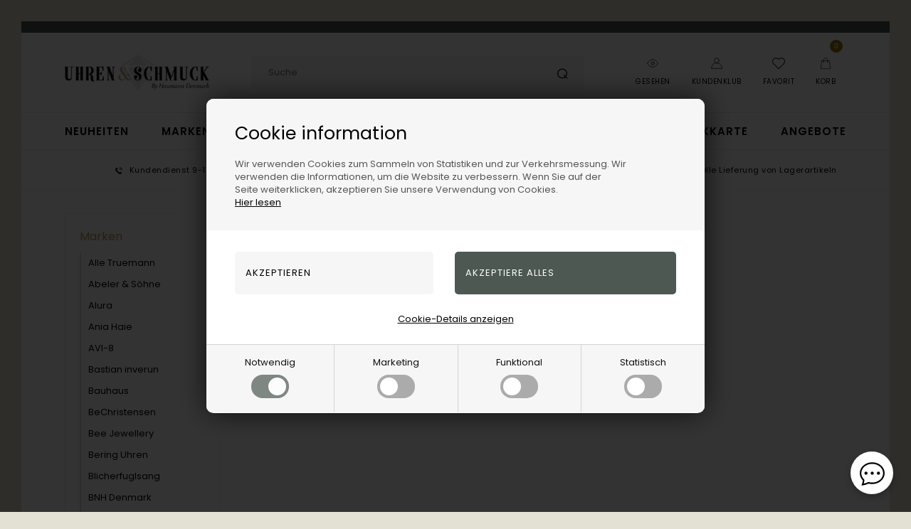

--- FILE ---
content_type: text/html; Charset=UTF-8
request_url: https://uhren-und-schmuck.shop/shop/seits-1724s1.html
body_size: 57791
content:
<!DOCTYPE html>
<html lang='da' class="webshop-html" xmlns:fb="http://ogp.me/ns/fb#">
<head>
<title>Tolle Herren-, Damen- und Kinderuhren von Seits KAUFEN Sie bei Urskiven.dk</title>
<script>
  var prevArrow = '<img class="prevArrowLeft" src="/images/skins/Bewise/images/arrow-left.svg" />';
  var nextArrow = '<img class="prevArrowRight" src="/images/skins/Bewise/images/arrow-right.svg" />';
  
  var deactivatedProductGroups = [
    '/shop/pride-smykker-2935c1.html',
    '/shop/lagersalg-2858c1.html',
    '/shop/udforsk-soelvsmykker-guldsmykket-3130c1.html'
  ];

  var shopname = '';
  var halloweenTime = ["2024-07-31", "2025-12-02"];
  var halloweenImage = "/images/skins/Bewise/images/BF_udsalg.png";
  /*
  var searchLandingPage = {
    'active':true,
    'url':'/shop/cms-336.html',
    'noProducts':'Ingen resultater matchede din søgning.'
  };
*/
  var newsletterConfig = {
    'mailChimpList' : '170f815a50',
    'heyLoyaltyUrl' : '',
    'heyLoyaltyToken' : '',
    'thankyoutext' : 'Tak for din tilmelding.'
  };
  /*
  var alertbarActive = ['01-01-2023', '01-02-2023'];
  var alertbarText ='Forsent ude? Hvad med et Gavekort? Klik og læs mere';
  var alertbarUrl = '/shop/gavekort-til-guldsmykket-66732p.html';
*/
  var removeRequestForm = [
    "lykkepose-fg-stor",
    "lykkepose-fg-lille",
    "lykkepose-s-stor",
    "lykkepose-s-lille",
    "Gavekort",
    "Gavekort-100,-",
    "Gavekort-200,-",
    "Gavekort-300,-",
    "Gavekort-400,-",
    "Gavekort-500,-",
    "Gavekort-600,-",
    "Gavekort-700,-",
    "Gavekort-800,-",
    "Gavekort-900,-",
    "Gavekort-1.000,-",
    "Gavekort-1.500,-",
    "Gavekort-2.000,-",
    "Gavekort-5.000,-"
  ];

  //var HighlightText = '<a href="/shop/cms-retur.html"></a><i class="fas fa-gift"></i>';

  var specialMenus = [
    {'url':'-883s1.html','firstRow':10},
    {'url':'-151s1.html','firstRow':5}
  ];

    if (typeof jewelleryMenu == 'undefined') {
        var jewelleryMenu = [
            { heading: 'Shop efter kategori', limit: 13 },
            { heading: 'Shop efter design', limit: 15 },
            { heading: 'Shop efter køn', limit: 3 },
            { heading: 'Vores services', limit: 2 }
          ];
    }
  
  

  var masterDelivery = 'Vælg variant og se leveringstiden';
  /*
var shipping = {
'limit':499,
'limitNotReedeemedText' : 'Du er <i>###</i> fra fri fragt',
'limitRedeemedText':'Du får gratis fragt til pakkeshop'
}
*/
  var shippingSettings = {
    'active' : true,
    'limit' : 299,
    'text' : 'Fri fragt',
    'textRedeemed' : 'Fri fragt opnået',
    'defaultText' : 'Levering:',
    'default' : 39,
    'masterText' : 'Hurtig levering'
  };
  var productmenuBanners = [
    {'categoryUrl' : '/images/skins/Bewise/images/box3.jpg', 'imageUrl' : '/images/skins/Bewise/images/box3.jpg', 'pageUrl' : '/shop/frontpage.html'}
  ];


  var texts = {
    'buyPopupHeader' : 'Varen er lagt i kurven',
    'buyPopupYourBasket' : 'Din indkøbskurv',
    'buyPopupInBasket' : 'vare(r) i kurven',
    'buyPopupDelivery' : 'Levering',
    'buyPopupTotal' : 'Pris i alt',
    'buyPopupBuyFor' : 'Køb for',
    'buyPopupMoreAndGet' : 'mere og få gratis fragt',
    'buyPopupRedeemed' : 'Du får gratis fragt',
    'buyPopupShop' : 'Shop videre',
    'buyPopupShowBasket' : 'Vis kurv',
    'buyPopupDontShow' : 'Vis ikke denne popup igen',
    'noteOneBack' : 'Bemærk: Kun få tilbage på lager',
    'lastReservedInBasket' : 'Den sidste vare er nu reserveret til dig i kurven',
    'viewAllLi' : 'Se alt i ',
    'favoritesSendTitle' : 'Send listen til en ven',
    'favoritesSender' : 'Afsender',
    'favoritesYourName' : 'Dit navn',
    'favoritesMessage' : 'Besked',
    'favoritesMessageStart' : 'Jeg har oprettet en ønskeliste på',
    'favoritesMessageEnd' : 'Klik på linket nedenfor for at se listen.',
    'favoritesReceiversEmail' : 'Modtagers e-mail',
    'favoritesSend' : 'Send',
    'favoritesSubject' : 'Se min ønskeliste',
    'favoritesLink' : 'Link',
    'askHeader' : 'Bestil videogennemgang af denne vare tilsendt din mail',
    'askSuccess' : 'Tak for din forespørgsel. Vi forventer at kunne sende videogennemgangen til din mail indenfor 1-3 hverdage.',
    'askDescription' : 'Send os en besked, så sender vi en videogennemgang af dette produkt.',
    'askName' : 'Skriv dit navn',
    'askEmail' : 'Skriv din e-mail',
    'askMessage' : 'Skriv dine specifikke ønsker eller spørgsmål til denne vare, som du ønsker besvaret eller vist på videoen? Skriv her',
    'askSubtext' : 'Vi gør vores bedste for at lave gennemgangen af din vare på video og sende til din mail indenfor 1-3 hverdage.',
    'askSend' : 'Bestil video',
    'askSubject': 'Forespørgsel på videogennemgang af vare',
    'askReceipent' : 'salg@guldsmykket.dk',
    'askError' : 'Tjek venligst alle felterne i din forespørgsel.',
    'remoteStorage' : 'På fjernlager',
    'add': 'Tilføj',
    'remove': 'Fjern'
  };

  var suppliers = [
        {
        'manufacturers': ['Michael Kors','Mockberg','Casio','Hugo Boss','Fossil','Skagen','Boss','Daniel Wellington','Calvin Klein','Mango','Tommy Hilfiger','Inex','Club Time','HENNING STÆHR A/S','Gant Time','Connoisseurs'],
        'supplier': {
            'name': 'Henning Stæhr A/S ',
            'address': 'Grusbakken 14-16, 2820, Gentofte, DK',
            'email': 'service@staehrgroup.com',
            'www': 'www.staehrgroup.com'
            } 
        },
        {
        'manufacturers': ['Guld & Sølv Design','Frank'],
        'supplier': {
            'name': 'Guld & Sølv Design',
            'address': 'Søndergade 9, 1 sal, 8700, Horsens, DK',
            'email': 'info@gsdesign.dk ',
            'www': 'www.smykkemode.dk'
            }
        },
        {
        'manufacturers': ['Frk. Lisberg'],
        'supplier': {
            'name': 'Lisberg Jewellery',
            'address': 'Havnegade 2A, 2, 8000, Aarhus C, DK',
            'email': 'mail@frk-lisberg.com'
            }
        },
        {
        'manufacturers': ['Citizen','Boccia'],
        'supplier': {
            'name': 'J C Filtenborg A/S',
            'address': 'Hornemansgade 36, 2100, København Ø, DK',
            'email': 'ure@filtenborg.dk',
            'www': 'www.filtenborg.dk'
            }
        },
        {
        'manufacturers': ['Nuran'],
        'supplier': {
            'name': 'Nuran V/Nuran Kumasci',
            'address': 'Industriparken 7, 2750, Ballerup, DK',
            'email': 'info@nuran.dk',
            'www': 'www.nuran.dk'
            }
        },
        {
        'manufacturers': ['BNH'],
        'supplier': {
            'name': 'Bnh Kædevarer ApS',
            'address': 'Hovedgaden 447A, 2640, Hedehusene, DK',
            'email': 'bnh@bnh.dk',
            'www': 'www.bnh.dk'
        }
    },  
       {
        'manufacturers': ['Nordahl','Joanli Nor','Noa Kids', 'Hagerty','Nordahl Smykker','Siersbøl','H.C.Andersen Home','Son of Noa','Hugo Boss accessories', 'Bastian Inverun','Heide Heinzendorff'],
        'supplier': {
            'name': 'Nordahhl Andersen',
            'address': 'Færøvej 3, 8700 Horsens, DK',
            'email': 'info@noa.dk'

            } 
        },
      {
        'manufacturers': ['Blicher Fuglsang'],
        'supplier': {
            'name': 'Blicher Fuglsang A/S',
            'address': 'Nordskovvej 2, 4300, Holbæk, DK',
            'email': 'sales@blicherfuglsang.dk'
        }
    },
{
        'manufacturers': ['BeChristensen'],
        'supplier': {
            'name': 'BeChristensen',
            'address': 'Strandvejen 287, 2920, Charlottenlund, DK',
            'email': 'info@bechristensen.com'
        }
    },
{
        'manufacturers': ['Braun Ure','Axelco Line ApS','Bergeon','Edox Ure','Danish Design Ure','Jacob Jensen'],
        'supplier': {
            'name': 'Axelco Line ApS',
            'address': 'Tranevang 3, 3450, Allerød, DK',
            'email': 'info@axelco.dk'
        }
    },
{
        'manufacturers': ['U-Boat'],
        'supplier': {
            'name': 'HOUSE OF EXCELLENCE P/S',
            'address': 'Bygstubben 11, 2950, Vedbæk, DK',
            'email': 'info@hwexcellence.dk'
        }
    },
{
        'manufacturers': ['Marrya'],
        'supplier': {
            'name': 'Marrya Berlin',
            'address': 'Uhlandstr 80, 10717, Berlin, DE',
            'email': 'info@marrya.de',
        }
    },
{
        'manufacturers': ['Jeberg'],
        'supplier': {
            'name': 'JEBERG JEWELLERY ApS',
            'address': 'Gammel Viborgvej 13 G - H, 8381, Tilst, DK',
            'email': 'info@jebergjewellery.com'
        }
    },
{
        'manufacturers': ['NAVA'],
        'supplier': {
            'name': 'Nava Copenhagen I/S',
            'address': 'Læssøegade 123, st., 5230, Odense M, DK',
            'email': 'Contact@navacopenhagen.com'
        }
    },
{
        'manufacturers': ['By Billgren'],
        'supplier': {
            'name': 'By Billgren AB',
            'address': 'Västra Varvsgaten 5c, 211 11, Malmö, SE',
            'email': 'info@bybillgren.com'
        }
    },
{
        'manufacturers': ['WiOGA'],
        'supplier': {
            'name': 'WiOGA W&A ApS)',
            'address': 'Bakkehave 12 2 TV, 2970, Hørsholm, DK',
            'email': 'kontakt@wioga.dk'
        }
    },
{
        'manufacturers': ['Mojoo'],
        'supplier': {
            'name': 'MOJOO ApS)',
            'address': 'Romsgaardsvej 1, 7100, Vejle, DK',
            'email': 'info@mojoo.dk'
        }
    },
{
        'manufacturers': ['Ania Haie','PDPAOLA','TI SENTO - Milano'],
        'supplier': {
            'name': 'Optura Nordic',
            'address': 'Harpunveien 3, 3128, NØTTERØY, DK',
            'email': 'sales@optura.no'
        }
    },
{
        'manufacturers': ['Alura'],
        'supplier': {
            'name': 'Alura Copenhagen Aps',
            'address': 'SOMMERVEJ 3, 2920, Charlottenlund, DK',
            'email': 'INFO@ALURACOPENHAGEN.DK'
        }
    },
{
        'manufacturers': ['dot aarhus design'],
        'supplier': {
            'name': 'Dot aarhus',
            'address': 'Gisselfeldvej 65, 7400, Herning, DK',
            'email': 'info@dotaarhus.com'
        }
    },
{
        'manufacturers': ['Bosphorus'],
        'supplier': {
            'name': 'Bosphorus ApS (AAT: ayse@turan.dk',
            'address': 'Poul Bundgaards Vej 1, 1., 2500, Valby, DK',
            'email': 'connect@bosphorus.dk'
        }
    },
{
        'manufacturers': ['Risvig Jewelry'],
        'supplier': {
            'name': 'Risvig Jewelry',
            'address': 'Ågårdsvej 65, 7480, Vildbjerg, DK',
            'email': 'c.risvig@hotmail.com'
        }
    },
{
        'manufacturers': ['Houmann','Houmann Brillant Collection','Bee Jewellery'],
        'supplier': {
            'name': 'Houmann Luxury ApS ',
            'address': 'Torvet 6, 3600, Frederikssund, DK',
            'email': 'info@houmann.dk',
            'www': 'www.houmann.dk'
        }
    },
{
        'manufacturers': ['Rosefield','Orient','Spinnaker','AVI-8','Swiss Alpine Military'],
        'supplier': {
            'name': 'Unique Frosting ApS',
            'address': 'Kongelysdalen 6, 8930, Randers NØ, DK',
            'email': 'info@uniquefrosting.com'
        }
    },
{
        'manufacturers': ['Bonett'],
        'supplier': {
            'name': 'OLE BRIX ApS / Bonett - NB NY KONTO 2024!',
            'address': 'Thistedvej 25B, 9400, Nørresundby, DK',
            'email': 'info@bonett.dk'
        }
    },
{
        'manufacturers': ['MerlePerle'],
        'supplier': {
            'name': 'MerlePerle',
            'address': 'Jyllingecentret 21, 4040, Jyllinge, DK',
            'email': 'kontakt@guldcenter.dk'
        }
    },
{
        'manufacturers': ['Vagnbys'],
        'supplier': {
            'name': 'WineandBarrels',
            'address': 'Rønnevangsalle 8 , 3400, Hillerød, DK',
            'email': 'salg@wineandbarrels.com'
        }
    },
{
        'manufacturers': ['Pig & Hen'],
        'supplier': {
            'name': 'Pig & Hen',
            'address': 'Asterweg 75, 1031 HM, Amsterdam, NL',
            'email': 'info@pighen.com'
        }
    },
{
        'manufacturers': ['Svedbom'],
        'supplier': {
            'name': 'Svedbom & Co',
            'address': 'Box 6040, 17106, Solna, SE',
            'email': 'Info@svedbom.se'
        }
    },
      {
        'manufacturers': ['Fablewood'],
        'supplier': {
            'name': 'Fablewood ApS',
            'address': 'Langøgade 2, 2100, København Ø, DK',
            'email': 'contact@fablewood.net'
        }
    },
      {
        'manufacturers': ['Design Letters'],
        'supplier': {
            'name': 'Design Letters ApS',
            'address': 'Nordre Fasanvej 113, 2000, Frederiksberg, DK',
            'email': 'kathrine@designletters.dk'
        }
    },
{
        'manufacturers': ['Disney','Støvring Design'],
        'supplier': {
            'name': 'Støvring Design',
            'address': 'Tingvej 30, 8543, Hornslet, DK',
            'email': 'info@stovringdesign.dk'
        }
    },
{
        'manufacturers': ['Aagaard','From Soldier To Soldier','Kranz & Ziegler'],
        'supplier': {
            'name': 'Aagaard',
            'address': 'Cypresvej 8, 7400, Herning, DK',
            'email': 'sales@byaagaard.com'
        }
    },
{
        'manufacturers': ['Torben Skov Pearls'],
        'supplier': {
            'name': 'Torben Skov Pearls',
            'address': 'Kathrinevej 18, 2900 Hellerup, DK',
            'email': 'pearls@torbenskov.com',
        }
    },
{
        'manufacturers': ['Mitos','MITOS ApS'],
        'supplier': {
            'name': 'Mitos ApS',
            'address': 'Farvergade 27 st, Vartov, 1463, København K, DK',
            'email': 'info@mitos.dk'
        }
    },
{
        'manufacturers': ['Zeppelin'],
        'supplier': {
            'name': 'Point tec Electronic GmbH',
            'address': 'Steinheilstr. 6, 85737, Ismaning, DE',
            'email': 'milena.fileva@pointtec.de'
        }
    },
{
        'manufacturers': ['Saint Maurice','Breuning','TitanFactory'],
        'supplier': {
            'name': 'Saint Maurice GmbH',
            'address': 'Luisenstrasse 60, 75172, Pforzheim, DE',
            'email': 'hellesorensen@besked.com'
        }
    },
{
        'manufacturers': ['Marc Harit'],
        'supplier': {
            'name': 'Marc Harit',
            'address': 'Klosterstræde 14, 1157, København K, DK',
            'email': 'info@marcharit.com'
        }
    },
{
        'manufacturers': ['Norlite Denmark'],
        'supplier': {
            'name': 'Norlite Denmark ApS',
            'address': 'Himmelev Bygade 70, 4000, Roskilde, DK',
            'email': 'soren@norlite-denmark.com'
        }
    },
{
        'manufacturers': ['Titaniumsringe'],
        'supplier': {
            'name': 'Titaniumsringe ApS',
            'address': 'Postboks 145, 7600, Struer, DK',
            'email': 'titaniumsringe@gmail.com'
        }
    },
{
        'manufacturers': ['San - Links of Joy'],
        'supplier': {
            'name': 'San V/Bent Sandek',
            'address': 'Skovstedvej 27, 8680, Ry, DK',
            'email': 'sandek@san-design.dk'
        }
    },
{
        'manufacturers': ['Søgaard Ure & Smykker','Paul Hewitt','Chronostar'],
        'supplier': {
            'name': 'Søgaard Ure & Smykker V/Michael Søgaard Jensen',
            'address': 'Bøgekilde 7, 8261, Hasselager, DK',
            'email': 'michael@sogaard-ure.dk'
        }
    },
{
        'manufacturers': ['Randers Sølv'],
        'supplier': {
            'name': 'Randers Sølvvarefabrik',
            'address': 'Fredensgade 1, 8900, Randers C, DK',
            'email': 'rs@rssmykker.dk'
        }
    },
{
        'manufacturers': ['Rabinovich'],
        'supplier': {
            'name': 'Rabinovich',
            'address': 'H.C Andersens vej 7, 8230, Åbyhøj, DK',
            'email': 'rabinovich@rabinovich.dk'
        }
    },
{
        'manufacturers': ['Lund Copenhagen'],
        'supplier': {
            'name': 'Lund Copenhagen A/S',
            'address': 'Slotsgade 34, 3400, Hillerød, DK',
            'email': 'fa@lundcopenhagen.dk'
        }
    },
{
        'manufacturers': ['L & G'],
        'supplier': {
            'name': 'L & G ApS',
            'address': 'Lyngtoften 29, 2800, Kongens Lyngby, DK',
            'email': 'info@lottegitte.dk'
        }
    },
{
        'manufacturers': ['Izabel Camille','Sistie','Samie'],
        'supplier': {
            'name': 'Izabel Camille ApS',
            'address': 'Slotsgade 65B, 3400, Hillerød, DK',
            'email': 'info@izabelcamille.com'
        }
    },

 ];
</script>


<link rel="icon" type="image/x-icon" href="/images/favicon-uhren-und-schmuck.ico">
    <meta http-equiv="Content-Type" content="text/html;charset=UTF-8" />
    <meta name="generator" content="DanDomain Webshop" />
    <link rel="canonical" href="https://uhren-und-schmuck.shop/shop/seits-1724s1.html"/>
    <meta property="og:title" content="Seits"/>
    <meta property="og:url" content="https://uhren-und-schmuck.shop/shop/seits-1724s1.html"/>
    <meta name="description" content="Seits gute dänische klassische Uhrenmarke mit preiswerten Qualitätsuhren für Männer, Frauen und Kinder KAUFEN Sie bei Urskiven.dk mit kostenloser Lieferung">
<meta name=Robots" content="noodp" />
<meta name="google-site-verification" content="-alM6JlvBV0qkvzZn2O3fatdWTXzwov5AfXlLfrYfgU" />
<meta name="google-site-verification" content="sh8KRnkfBZxlW_KdhtT6egtaRttnyGx8ivW24dhILRU" />
<meta name="msvalidate.01" content="2D2D07B8BBE37A7FC4691B8A637A00AC" />
<meta name="google-site-verification" content="YYKxBCnhKQaphH8Yg7rNegMqIokwkgcGf_nOvSzF_Ro" />
<meta name="google-site-verification" content="MIzt7WZtOt1XVFSyPClb2VuSZOMCHLvDL1r9EsUd5S8" />

    <meta http-equiv="Page-Enter" content="blendTrans(Duration=0)">
    <meta http-equiv="Page-Exit" content="blendTrans(Duration=0)">
    <script type="text/javascript">
        var UsesOwnDoctype = true
        var LanguageID = '28';
        var ReloadBasket = '';
        var MaxBuyMsg = '';
        var MinBuyMsg = 'Anzahl darf nicht weniger als …sein';
        var SelectVarMsg = 'Variante vor dem Kauf wählen';
        var ProductNumber = '';
        var ProductVariantMasterID = '';
        var Keyword = '';
        var SelectVarTxt = 'Variante wählen ';
        var ShowBasketUrl = '/shop/showbasket.html';
        var CurrencyReturnUrl = '/shop/seits-1724s1.html';
        var ReqVariantSelect = 'true';
        var EnablePicProtect = false;
        var PicprotectMsg = '(c) Guldsmykket.de';
        var AddedToBasketMessageTriggered = false;
        var CookiePolicy = {"cookiesRequireConsent":true,"allowTrackingCookies":false,"allowStatisticsCookies":false,"allowFunctionalCookies":false};
        setInterval(function(){SilentAjaxGetRequest(location.href);},900000);
    </script>
<script>
window.dataLayer = window.dataLayer || [];
function gtag(){dataLayer.push(arguments);}
gtag('consent', 'default', {
'ad_storage': 'denied',
'analytics_storage': 'denied',
'ad_user_data': 'denied',
'ad_personalization': 'denied',
'personalization_storage': 'denied',
'functionality_storage': 'denied',
'security_storage': 'granted'
});
</script>

<script src="https://www.googletagmanager.com/gtag/js?id=UA-2446310-14" class="shop-native-gtag-script" async ></script>
<script>
window.dataLayer = window.dataLayer || [];
function gtag(){dataLayer.push(arguments);}
gtag('js', new Date());
gtag('config', 'UA-2446310-14', { 'anonymize_ip': true });
gtag('set', 'ads_data_redaction', true);
</script>
    <script type="text/javascript" src="/shop/frontend/public/js/webshop.all.min.js?v=8.116.3624"></script>

<!--
<script src="/mobilecheckjs/mobilecheck.js"></script>
<script src="/images/pandisign/cookiescript/guldsmykketCookieDE.js" charset="utf-8"></script>
<link href="/images/pandicss/main.css" media="screen" rel="stylesheet">
-->
<script>
   var halloweenTime = ["2024-11-25", "2024-12-2"];
 var halloweenImage = "/images/skins/Bewise/images/black_weekend_sale.png";
  
  var searchLandingPage = {
    'active':true,
    'url':'/shop/cms-336.html',
    'noProducts':'Keine Ergebnisse.'
  };
  var CookieAcceptText = "OK";
  var specialMenus = [
    {'url':'-883s1.html','firstRow':10},
    {'url':'-151s1.html','firstRow':5}
  ];
  
  var basketPopupDeliveryActive = true;
  var basketPopupDeliveryLimit = 499;
  var basketPopupDeliveryTexts = [
    { // Under 500
    'deliveryFree': {
      'label': 'Gratis fragt - 5-10 hverdage',
      'info': 'Leveringstiden gælder fra vi afsender varen fra os'
    },
    'deliveryPaid': {
      'label': '35 kr. Hurtig levering',
      'info': 'Forventet totale leveringstid. Gratis levering til pakkeshop over 500kr.'
  	}
  },{ // Over 500
    'deliveryFree': {
      'label': 'Gratis fragt - 3-5 hverdage',
      'info': 'Leveringstiden gælder fra vi afsender varen fra os'
    }
  }];

  var text = {
	'shopname' : 'Uhren und Schmuck',
    'offerText' : 'on sale',
    'dropdownSeeAll' : 'See all',
	'favorite' : 'Speichern',
	'instock' : 'Auf lager',
	'askHeader' : 'Fragen Sie nach diesem Artikel',
	'askSuccess' : 'Vielen Dank für Ihre Anfrage',
	'askName' : 'Schreibe deinen Namen',
	'askEmail' : 'Schreiben Sie Ihre E-Mail',
	'askMessage' : 'Schreiben Sie Ihre Frage',
	'askSubtext' : 'Wir bemühen uns, alle Anfragen innerhalb von 24 Stunden zu beantworten.',
	'askSend' : 'Senden Sie Fragen',
	'askSubject': 'Produktanfrage',
	'askReceipent' : 'sales@houmann.dk',
	'askError' : 'Bitte überprüfen Sie alle Felder in Ihrer Anfrage.',
    'readMore' : 'Lesen Sie mehr',
    'basketPopupHeaderLeft' : 'Der Artikel befindet sich im Warenkorb',
	'basketPopupProductsInBasket' : 'Artikel im Warenkorb',
	'basketPopupPriceTotal' : 'Gesamtpreis',
	'basketPopupBuyFor' : 'Kaufen für',
	'basketPopupAndGet' : 'mehr und erhalten Sie kostenlosen Versand',
	'basketPopupRedeemed' : 'Sie erhalten versandkostenfrei',
	'basketPopupButtonContinue' : 'Weiter einkaufen',
	'basketPopupButtonCheckout' : 'Warenkorb anzeigen',
	'basketPopupHeaderRight' : 'Ihr Warenkorb',
    'basketPopupDelivery': '35 kr. - 1-2 hverdage',
    'basketPopupDeliveryFree': 'Gratis fragt - 5-10 hverdage',
    'basketPopupDeliveryInfo': 'Leveringstiden gælder fra vi afsender varen',
    'favoritesSender' : 'Absender',
    'favoritesYourName' : 'Dein Name',
    'favoritesMessage' : 'Nachricht',
    'favoritesMessageStart' : 'Ich habe eine Wunschliste erstellt',
    'favoritesMessageEnd' : 'Klicken Sie auf den Link unten, um die Liste anzuzeigen.',
    'favoritesReceiversEmail' : 'E-Mail des Empfängers',
    'favoritesSend' : 'Senden',
    'favoritesSubject' : 'Siehe meine Wunschliste',
    'favoritesLink' : 'Link'
  };
  
  var recommendationsPopup = [
    {'title' : 'Wir empfehlen auch', 'url' : ''}
  ];
  
 var banners = [
     {'active' : false, 'src' : '/images/Slider/BlackFriday_18_H.jpg', 'url' : '/shop/cms-black-friday-på-guldsmykket.dk.html ', 'position' : 'right'},
     {'active' : false, 'src' : '/images/Slider/BlackFriday_18_v.jpg', 'url' : '/shop/cms-black-friday-på-guldsmykket.dk.html ', 'position' : 'left'}
  ];
  
  // ALERTBAR
  var alertbarActive = ['10-05-2019','09-05-2019'];
  var alertbarText = 'LAGERVARER (grønt hak) bestilt frem til kl 14 idag med postnord er fremme imorgen!'; 
</script>
<script>
  var newsletterConfig = {
    'domain' :	"https://www.uhren-und-schmuck.shop",
    'path' :	"/images/skins/Gotham/API/mailchimpv3.asp",
    'thankyouPage' : "/shop/cms-nyhedsbrev-tilmelding.html",
    'list' :	"170f815a50",
    'label' :	"Newsletter abonnieren und exklusive Angebote und Aktionen erhalten",
    'checked' : true,
    'merchantnumber' : '5110637',
    'checksum' : 'cca4b41d9c63f9142afee29d4b082d3d'
  };
  var sleekPeriod = ['08-02-2016', '08-03-2019'];
  var sleekDelay = 7500;
  var sleekPageViewsDelay = 0;
  var sleekText = {
    'teaser' : 'Verdiene 5% auf ALLE Bestellungen! Werden Sie Mitglied bei Kvit and Frit',
    'header' : 'Werden Sie Mitglied und verdienen Sie kostenlos 5%, DKs bester Kundenclub!',
    'subheader' : 'Werden Sie Mitglied und genießen Sie viele köstliche Vorteile! Sammeln Sie 5% Bonuspunkte für jede Bestellung, stehen Sie für unsere Sonderangebote in der Warteschlange, erhalten Sie interessante Neuigkeiten und mehr. *',
    'name' : 'Dein Name',
    'email' :  'Deine E-Mail',
    'address' :  'Deine Adresse',
    'zipcode' :  'Ihre Postleitzahl',
    'city' :  'Deine Stadt',
    'password' :  'Dein Passwort',
    'button' : 'Mitglied werden',
    'footer' : '*Mit der Registrierung erklären Sie sich damit einverstanden, dass Houmann.dk (Eigentümer von Uhren-und-schmuck.shop) Sie per E-Mail mit Neuigkeiten und Angeboten kontaktieren muss. Sie können diesen jederzeit wieder abbestellen.',
    'successMessage' : '<div class="header">Vielen Dank für Ihre Anmeldung</div><div class="subheader">Sie erhalten nun spannende Angebote zu Uhren und Schmuck</div>',
    'image' : '/images/skins/Gotham/images/popupgul.png'
  };
  
  var MasterDelivery = 'Wählen die Variante und sehen die Lieferzeit';
</script>
<script src="/images/skins/Gotham/js/popup.js" type="text/javascript"></script>

<meta http-equiv="X-UA-Compatible" content="IE=edge">
<meta name="viewport" content="initial-scale=1.0, maximum-scale=1.0, user-scalable=0">
<link href="/webshop.css?v=8.101.1760" rel="stylesheet" type="text/css">

<meta name="google-site-verification" content="YN8IgdDK3tnVB2QoUgOrU7tmk8o3rNXWB0fazFSx1Ag" />

<link rel="preload" href="/images/skins/Bewise/fonts/poppins-v21-latin-regular.woff2" as="font" type="font/woff2" crossorigin>
<link rel="preload" href="/images/skins/Bewise/fonts/poppins-v21-latin-600.woff2" as="font" type="font/woff2" crossorigin>

<link rel="stylesheet" href="/images/skins/Bewise/css/swiper-bundle.min.css" />
<link href="/images/skins/Bewise/css/main.v32.css?v=53" rel="stylesheet" type="text/css">

<script>
    var ismobile = false;
    checkIfMobile();
    window.onresize = function() {
        checkIfMobile()
    }
    function checkIfMobile() {
        if (window.innerWidth < 900) {
          ismobile = true;
        }
        else {
          ismobile = false;
        } 
    }
</script>

<!--<script src="/images/skins/Bewise/js/cookies.js" type="text/javascript" defer></script>-->
<!--<link href="/images/skins/Bewise/css/cookies.css?v=1" rel="stylesheet" type="text/css">-->

<!--<link href="/webshop.css?v=8.101.1760" rel="stylesheet" type="text/css">-->



<style>
  body.webshop-customercenter #Field11_0 {
    display: none !important;
  }
  #certainly-popups >.certainly-message>.certainly-bubble {
    font-family: "poppins" !important;
  }
  #certainly-popups >.certainly-message>.certainly-bubble:hover {
    background-color: #4D5851 !important;
    font-family: "poppins" !important;
  }
</style>

<script>shopIdentifier = "2533903";ddAppsBaseUrl = "https://youweapps1.dk/";var postnordScriptUrl = "https://youweapps1.dk/apps/postnord/js/postnord.js";if(window.location.host === "pay.dandomain.dk") {embeddingScriptUrl = "https://pay.dandomain.dk/proxy.aspx?MerchantNumber=" + shopIdentifier + "&tunnelurl=" + postnordScriptUrl;}$.ajax({url: postnordScriptUrl,timeout: 2000,contentType: "application/x-www-form-urlencoded; charset=ISO-8859-1",dataType: "script"});</script><script>shopIdentifier = "2533903";var postnordTemplayedScriptUrl = "https://youweapps1.dk/assets/js/core/templayed.min.js";if(window.location.host === "pay.dandomain.dk") {TemplayedScriptUrl = "https://pay.dandomain.dk/proxy.aspx?MerchantNumber=" + shopIdentifier + "&tunnelurl=" + postnordTemplayedScriptUrl;}$.ajax({url: postnordTemplayedScriptUrl,timeout: 2000,contentType: "application/x-www-form-urlencoded; charset=ISO-8859-1",dataType: "script"});</script>
</head>


<body class="webshop-productlist webshop-subcat webshop-body">
<script>

    texts.favoritesSendTitle = 'Senden Sie die Liste an einen Freund';
    texts.favoritesSender = 'Absender';
    texts.favoritesYourName = 'Ihr Name';
    texts.favoritesMessage = 'Nachricht';
    texts.favoritesMessageStart = 'Ich habe eine Wunschliste erstellt auf';
    texts.favoritesMessageEnd = 'Klicken Sie auf den untenstehenden Link, um die Liste zu sehen.';
    texts.favoritesReceiversEmail = 'E-Mail des Empfängers';
    texts.favoritesSend = 'Senden';
    texts.favoritesSubject = 'Sieh dir meine Wunschliste an';
    texts.favoritesLink = 'Link';
    texts.buyPopupHeader = 'Der Artikel wurde in den Warenkorb gelegt';
    texts.buyPopupYourBasket = 'Ihr Warenkorb';
    texts.buyPopupInBasket = 'Artikel im Warenkorb';
    texts.buyPopupDelivery = 'Lieferung';
    texts.buyPopupTotal = 'Gesamtpreis';
    texts.buyPopupBuyFor = 'Kaufen für';
    texts.buyPopupMoreAndGet = 'mehr und erhalten Sie kostenlosen Versand';
    texts.buyPopupRedeemed = 'Sie erhalten kostenlosen Versand';
    texts.buyPopupShop = 'Weiter einkaufen';
    texts.buyPopupShowBasket = 'Warenkorb anzeigen';
    texts.buyPopupDontShow = 'Dieses Popup nicht mehr anzeigen';
    texts.noteOneBack = 'Hinweis: Nur noch wenige auf Lager';
    texts.lastReservedInBasket = 'Der letzte Artikel ist nun für Sie im Warenkorb reserviert';

    jewelleryMenu = [
      { heading: 'Nach Kategorie einkaufen', limit: 13 },
      { heading: 'Kaufen Sie nach Design', limit: 11 },
      { heading: 'Shoppen Sie nach Geschlecht', limit: 3 },
      { heading: 'Unsere Leistungen', limit: 2 }
    ];

</script>


<style>
    /* poppins-regular - latin */
@font-face {
  font-display: swap; /* Check https://developer.mozilla.org/en-US/docs/Web/CSS/@font-face/font-display for other options. */
  font-family: 'Poppins';
  font-style: normal;
  font-weight: 400;
  src: url('/images/skins/Bewise/fonts/poppins-v21-latin-regular.woff2') format('woff2'); /* Chrome 36+, Opera 23+, Firefox 39+, Safari 12+, iOS 10+ */
}
/* poppins-600 - latin */
@font-face {
  font-display: swap; /* Check https://developer.mozilla.org/en-US/docs/Web/CSS/@font-face/font-display for other options. */
  font-family: 'Poppins';
  font-style: normal;
  font-weight: 600;
  src: url('/images/skins/Bewise/fonts/poppins-v21-latin-600.woff2') format('woff2'); /* Chrome 36+, Opera 23+, Firefox 39+, Safari 12+, iOS 10+ */
}
</style>

<style type="text/css">   #CookiePolicy {       background-color: #192229;       color: #111111;       left: 0;       width: 100%;       text-align: center;       z-index: 999;   }       #CookiePolicy h1, #CookiePolicy h2, #CookiePolicy h3, #CookiePolicy h4, #CookiePolicy h5  {       color: #111111;   }   #CookiePolicy label  {       color: #111111;   }       #CookiePolicy .Close {       display: block;       text-decoration: none;       font-size: 14px;       height: 20px;       position: absolute;       right: 10px;       top: 0;       width: 20px;       color: #111111;   }       .CookiePolicyCenterText {      margin: 30px auto;      text-align: left;      max-width: 100%;      position: relative;      width: 980px;   }       .CookiePolicyText {      padding-left:10px;   }</style>    <!--googleoff: all-->
<div id="CookiePolicy" class="fixed-top"><div class="CookiePolicyCenterText"><div class="CookiePolicyText"><h2>Cookie information</h2>

<p>
	Wir verwenden Cookies zum Sammeln von Statistiken und zur Verkehrsmessung. Wir verwenden die Informationen, um die Website zu verbessern. Wenn Sie auf der Seite weiterklicken, akzeptieren Sie unsere Verwendung von Cookies.<br />
	<a href="/shop/terms.html?HideCookieDialog=1#cookieconsent">Hier lesen</a>
</p>
<div class="cookie-policy-consents-container"><div class="cookie-policy-consents-area area-system-cookies"><input type="checkbox" checked disabled/><label>Notwendig</label></div><div class="cookie-policy-consents-area area-tracking-cookies"><input type="checkbox" id="cookie-policy-consent-tracking" onclick="toggleConsentForCookieType(this)"/><label for="cookie-policy-consent-tracking">Marketing</label></div><div class="cookie-policy-consents-area area-functional-cookies"><input type="checkbox" id="cookie-policy-consent-functional" onclick="toggleConsentForCookieType(this)"/><label for="cookie-policy-consent-functional">Funktional</label></div><div class="cookie-policy-consents-area area-statistics-cookies"><input type="checkbox" id="cookie-policy-consent-statistics" onclick="toggleConsentForCookieType(this)"/><label for="cookie-policy-consent-statistics">Statistisch</label></div></div><div class="cookie-policy-details-link-container"><a href="#" onclick="toggleCookiePolicyDetails()">Cookie-Details anzeigen</a></div><div class="cookie-policy-details-container"><div class="rtable rtable--4cols"><div style="order:1;" class="rtable-cell rtable-header-cell">Cookie</div><div style="order:2;" class="rtable-cell cookie-policy-details-globally-mapped cookie-policy-details-thirdparty cookie-policy-details-column-name">_GRECAPTCHA</div><div style="order:3;" class="rtable-cell cookie-policy-details-globally-mapped cookie-policy-details-column-name">ASPSESSIONID*</div><div style="order:4;" class="rtable-cell cookie-policy-details-globally-mapped cookie-policy-details-column-name">basketIdentifier</div><div style="order:5;" class="rtable-cell cookie-policy-details-globally-mapped cookie-policy-details-column-name">DanDomainWebShop5Favorites</div><div style="order:6;" class="rtable-cell cookie-policy-details-globally-mapped cookie-policy-details-column-name">DDCookiePolicy</div><div style="order:7;" class="rtable-cell cookie-policy-details-globally-mapped cookie-policy-details-column-name">DDCookiePolicy-consent-functional</div><div style="order:8;" class="rtable-cell cookie-policy-details-globally-mapped cookie-policy-details-column-name">DDCookiePolicy-consent-statistics</div><div style="order:9;" class="rtable-cell cookie-policy-details-globally-mapped cookie-policy-details-column-name">DDCookiePolicy-consent-tracking</div><div style="order:10;" class="rtable-cell cookie-policy-details-globally-mapped cookie-policy-details-column-name">DDCookiePolicyDialog</div><div style="order:11;" class="rtable-cell cookie-policy-details-globally-mapped cookie-policy-details-column-name cookie-policy-details-exists-on-client">SharedSessionId</div><div style="order:12;" class="rtable-cell cookie-policy-details-globally-mapped cookie-policy-details-column-name">shop6TipBotFilterRandomStringValue</div><div style="order:13;" class="rtable-cell cookie-policy-details-globally-mapped cookie-policy-details-column-name">shopReviewRandomStringValue</div><div style="order:14;" class="rtable-cell cookie-policy-details-globally-mapped cookie-policy-details-column-name">shopShowBasketSendMailRandomStringValue</div><div style="order:15;" class="rtable-cell cookie-policy-details-globally-mapped cookie-policy-details-thirdparty cookie-policy-details-column-name">_ga*</div><div style="order:16;" class="rtable-cell cookie-policy-details-globally-mapped cookie-policy-details-thirdparty cookie-policy-details-column-name">_gat_gtag_UA(Viabill)</div><div style="order:17;" class="rtable-cell cookie-policy-details-globally-mapped cookie-policy-details-thirdparty cookie-policy-details-column-name">_gid</div><div style="order:18;" class="rtable-cell cookie-policy-details-globally-mapped cookie-policy-details-thirdparty cookie-policy-details-column-name">GPS</div><div style="order:19;" class="rtable-cell cookie-policy-details-globally-mapped cookie-policy-details-thirdparty cookie-policy-details-column-name">VISITOR_INFO1_LIVE</div><div style="order:20;" class="rtable-cell cookie-policy-details-globally-mapped cookie-policy-details-thirdparty cookie-policy-details-column-name">YSC</div><div style="order:1;" class="rtable-cell rtable-header-cell">Kategori</div><div style="order:2;" class="rtable-cell cookie-policy-details-globally-mapped cookie-policy-details-thirdparty cookie-policy-details-column-category">Notwendig</div><div style="order:3;" class="rtable-cell cookie-policy-details-globally-mapped cookie-policy-details-column-category">Notwendig</div><div style="order:4;" class="rtable-cell cookie-policy-details-globally-mapped cookie-policy-details-column-category">Notwendig</div><div style="order:5;" class="rtable-cell cookie-policy-details-globally-mapped cookie-policy-details-column-category">Notwendig</div><div style="order:6;" class="rtable-cell cookie-policy-details-globally-mapped cookie-policy-details-column-category">Notwendig</div><div style="order:7;" class="rtable-cell cookie-policy-details-globally-mapped cookie-policy-details-column-category">Notwendig</div><div style="order:8;" class="rtable-cell cookie-policy-details-globally-mapped cookie-policy-details-column-category">Notwendig</div><div style="order:9;" class="rtable-cell cookie-policy-details-globally-mapped cookie-policy-details-column-category">Notwendig</div><div style="order:10;" class="rtable-cell cookie-policy-details-globally-mapped cookie-policy-details-column-category">Notwendig</div><div style="order:11;" class="rtable-cell cookie-policy-details-globally-mapped cookie-policy-details-column-category cookie-policy-details-exists-on-client">Notwendig</div><div style="order:12;" class="rtable-cell cookie-policy-details-globally-mapped cookie-policy-details-column-category">Notwendig</div><div style="order:13;" class="rtable-cell cookie-policy-details-globally-mapped cookie-policy-details-column-category">Notwendig</div><div style="order:14;" class="rtable-cell cookie-policy-details-globally-mapped cookie-policy-details-column-category">Notwendig</div><div style="order:15;" class="rtable-cell cookie-policy-details-globally-mapped cookie-policy-details-thirdparty cookie-policy-details-column-category">Marketing</div><div style="order:16;" class="rtable-cell cookie-policy-details-globally-mapped cookie-policy-details-thirdparty cookie-policy-details-column-category">Marketing</div><div style="order:17;" class="rtable-cell cookie-policy-details-globally-mapped cookie-policy-details-thirdparty cookie-policy-details-column-category">Marketing</div><div style="order:18;" class="rtable-cell cookie-policy-details-globally-mapped cookie-policy-details-thirdparty cookie-policy-details-column-category">Marketing</div><div style="order:19;" class="rtable-cell cookie-policy-details-globally-mapped cookie-policy-details-thirdparty cookie-policy-details-column-category">Marketing</div><div style="order:20;" class="rtable-cell cookie-policy-details-globally-mapped cookie-policy-details-thirdparty cookie-policy-details-column-category">Marketing</div><div style="order:1;" class="rtable-cell rtable-header-cell">Beskrivelse</div><div style="order:2;" class="rtable-cell cookie-policy-details-globally-mapped cookie-policy-details-thirdparty cookie-policy-details-column-description">Bruges til Google ReCaptcha<div class="cookie-policy-third-party-details-container">Google LLC</div></div><div style="order:3;" class="rtable-cell cookie-policy-details-globally-mapped cookie-policy-details-column-description">Bruges til at gemme session data</div><div style="order:4;" class="rtable-cell cookie-policy-details-globally-mapped cookie-policy-details-column-description">Bruges til at gemme kurv</div><div style="order:5;" class="rtable-cell cookie-policy-details-globally-mapped cookie-policy-details-column-description">Bruges af funktionen favorit produkter</div><div style="order:6;" class="rtable-cell cookie-policy-details-globally-mapped cookie-policy-details-column-description">Bruges til at gemme cookie samtykke</div><div style="order:7;" class="rtable-cell cookie-policy-details-globally-mapped cookie-policy-details-column-description">Bruges til at gemme cookie samtykke</div><div style="order:8;" class="rtable-cell cookie-policy-details-globally-mapped cookie-policy-details-column-description">Bruges til at gemme cookie samtykke</div><div style="order:9;" class="rtable-cell cookie-policy-details-globally-mapped cookie-policy-details-column-description">Bruges til at gemme cookie samtykke</div><div style="order:10;" class="rtable-cell cookie-policy-details-globally-mapped cookie-policy-details-column-description">Bruges til at gemme cookie samtykke</div><div style="order:11;" class="rtable-cell cookie-policy-details-globally-mapped cookie-policy-details-column-description cookie-policy-details-exists-on-client">Bruges til at gemme session data</div><div style="order:12;" class="rtable-cell cookie-policy-details-globally-mapped cookie-policy-details-column-description">Bruges af funktionen tip en ven</div><div style="order:13;" class="rtable-cell cookie-policy-details-globally-mapped cookie-policy-details-column-description">Bruges af funktionen produkt anmeldelser</div><div style="order:14;" class="rtable-cell cookie-policy-details-globally-mapped cookie-policy-details-column-description">Bruges til send kurven til en ven funktionen</div><div style="order:15;" class="rtable-cell cookie-policy-details-globally-mapped cookie-policy-details-thirdparty cookie-policy-details-column-description">Google analytics bruges til at indsamle statistik om den besøgende<div class="cookie-policy-third-party-details-container">Google LLC</div></div><div style="order:16;" class="rtable-cell cookie-policy-details-globally-mapped cookie-policy-details-thirdparty cookie-policy-details-column-description">Bruges af Google til at tilpasse visning af annoncer<div class="cookie-policy-third-party-details-container">Google LLC</div></div><div style="order:17;" class="rtable-cell cookie-policy-details-globally-mapped cookie-policy-details-thirdparty cookie-policy-details-column-description">Google analytics bruges til at indsamle statistik om den besøgende<div class="cookie-policy-third-party-details-container">Google LLC</div></div><div style="order:18;" class="rtable-cell cookie-policy-details-globally-mapped cookie-policy-details-thirdparty cookie-policy-details-column-description">Bruges af Youtube til afspilning af video<div class="cookie-policy-third-party-details-container">youtube.com </div></div><div style="order:19;" class="rtable-cell cookie-policy-details-globally-mapped cookie-policy-details-thirdparty cookie-policy-details-column-description">Bruges af Youtube til afspilning af video<div class="cookie-policy-third-party-details-container">youtube.com</div></div><div style="order:20;" class="rtable-cell cookie-policy-details-globally-mapped cookie-policy-details-thirdparty cookie-policy-details-column-description">Bruges af Youtube til afspilning af video<div class="cookie-policy-third-party-details-container">youtube.com</div></div><div style="order:1;" class="rtable-cell rtable-header-cell">Udløb</div><div style="order:2;" class="rtable-cell cookie-policy-details-globally-mapped cookie-policy-details-thirdparty cookie-policy-details-column-expire">182 dage</div><div style="order:3;" class="rtable-cell cookie-policy-details-globally-mapped cookie-policy-details-column-expire">session</div><div style="order:4;" class="rtable-cell cookie-policy-details-globally-mapped cookie-policy-details-column-expire">30 dage</div><div style="order:5;" class="rtable-cell cookie-policy-details-globally-mapped cookie-policy-details-column-expire">365 dage</div><div style="order:6;" class="rtable-cell cookie-policy-details-globally-mapped cookie-policy-details-column-expire">365 dage</div><div style="order:7;" class="rtable-cell cookie-policy-details-globally-mapped cookie-policy-details-column-expire">365 dage</div><div style="order:8;" class="rtable-cell cookie-policy-details-globally-mapped cookie-policy-details-column-expire">365 dage</div><div style="order:9;" class="rtable-cell cookie-policy-details-globally-mapped cookie-policy-details-column-expire">365 dage</div><div style="order:10;" class="rtable-cell cookie-policy-details-globally-mapped cookie-policy-details-column-expire">365 dage</div><div style="order:11;" class="rtable-cell cookie-policy-details-globally-mapped cookie-policy-details-column-expire cookie-policy-details-exists-on-client">365 dage</div><div style="order:12;" class="rtable-cell cookie-policy-details-globally-mapped cookie-policy-details-column-expire">session</div><div style="order:13;" class="rtable-cell cookie-policy-details-globally-mapped cookie-policy-details-column-expire">session</div><div style="order:14;" class="rtable-cell cookie-policy-details-globally-mapped cookie-policy-details-column-expire">session</div><div style="order:15;" class="rtable-cell cookie-policy-details-globally-mapped cookie-policy-details-thirdparty cookie-policy-details-column-expire">730 dage</div><div style="order:16;" class="rtable-cell cookie-policy-details-globally-mapped cookie-policy-details-thirdparty cookie-policy-details-column-expire">1 dage</div><div style="order:17;" class="rtable-cell cookie-policy-details-globally-mapped cookie-policy-details-thirdparty cookie-policy-details-column-expire">2 minutter</div><div style="order:18;" class="rtable-cell cookie-policy-details-globally-mapped cookie-policy-details-thirdparty cookie-policy-details-column-expire">1 dage</div><div style="order:19;" class="rtable-cell cookie-policy-details-globally-mapped cookie-policy-details-thirdparty cookie-policy-details-column-expire">180 dage</div><div style="order:20;" class="rtable-cell cookie-policy-details-globally-mapped cookie-policy-details-thirdparty cookie-policy-details-column-expire">session</div></div></div><div class="cookie-policy-accept-buttons-container"><input id="cookie-policy-accept-button" data-accept-text-original="Akzeptieren" data-accept-text-modified="" class="cookie-policy-accept cookie-policy-button" type="button" value="Akzeptieren" onclick="cookiePolicyAccept('fdb3e56a828a92c44650657f1be2f25281da5cef')"/><input class="cookie-policy-accept-all cookie-policy-button" type="button" value="Akzeptiere alles" onclick="cookiePolicyAcceptAll('fdb3e56a828a92c44650657f1be2f25281da5cef')"/></div></div></div></div>
<!--googleon: all-->








  
  
  
  
  



<script>
    $('.cookie-policy-consents-container label').append('<div><span></span></div>');
</script>

<div style="display:none;"><ul class="TopMenu_MenuItems"><li class="TopMenu_MenuItem TopMenu_MenuItem_Idle"><a class="Link_Topmenu Link_Idle_Topmenu" href="/">Vorderseite</a></li><li class="TopMenu_MenuItem TopMenu_MenuItem_Idle"><a class="Link_Topmenu Link_Idle_Topmenu" href="/shop/news-ALL-1.html">Neuheiten</a></li><li class="TopMenu_MenuItem TopMenu_MenuItem_Idle"><a class="Link_Topmenu Link_Idle_Topmenu" href="/shop/specialoffer-ALL-1.html">Angebote</a></li><li class="TopMenu_MenuItem TopMenu_MenuItem_Idle"><a class="Link_Topmenu Link_Idle_Topmenu" href="/shop/cms-ringspec.html">Ring ziele</a></li></ul></div>
<div class="wrapper">
  <div class="highlight"></div>
  <header>
    <div>
      <a class="shoplogo" href="/shop/frontpage.html"><img width="224" height="50" title="Uhren und Schmuck" alt="Uhren und Schmuck" class="WebShopSkinLogo" src="/images/pandicss%2fimages/logo-de.png"></a>
      <div class="search"><form ID="Search_Form" method="POST" action="/shop/search-1.html" style="margin:0;"><input type="hidden" name="InitSearch" value="1"><span class="SearchTitle_SearchPage">Suche</span><br><input type="text" name="Keyword" maxlength="50" size="12" class="SearchField_SearchPage" value=""><span class="nbsp">&nbsp;</span><input type="submit" value="Suche" name="Search" class="SubmitButton_SearchPage"><br></form></div>
      <a href="#" class="btnLastViewed headerBox"><img alt="Set" width="16" height="16" class="icon" src="/images/skins/Bewise/images/icon-eye.svg"><label>Gesehen</label></a>
      <a href="/shop/customer.html" class="btnAccount headerBox"><span class="myPoints"></span><img alt="Konto" width="16" height="16" class="icon" src="/images/skins/Bewise/images/icon-user.svg"><label>Kundenklub</label></a>
      <a class="btnFavorites headerBox" href="/shop/favorites.html"><span class="count"></span><img alt="Favorit" width="18" height="16" class="icon" src="/images/skins/Bewise/images/icon-favorites.svg"><label>Favorit</label></a>
      <div class="btnMenu headerBox"><img alt="Menu" width="16" height="16" class="icon" src="/images/skins/Bewise/images/icon-menu.svg"><label>Menu</label></div>
      <div class="basket headerBox" data-cards="DD_SHOP5_NONE" data-count="0"><span class="count">0</span><img class="icon" src="/images/skins/Bewise/images/icon-basket.svg"><label>Korb</label><span class="currency">EUR</span><div class="miniBasket">
<div class="miniBasketFooter">
<div class="line"><span></span><span></span></div>
<div class="line total"><span>Insgesamt</span><span>0,00 EUR</span></div>
</div><a class="button" href="/shop/showbasket.html">Warenkorb anzeigen</a></div>
</div>

    </div>
    <!--categories disk cache generated--><div id="ProductmenuContainer_DIV" class="ProductmenuContainer_DIV"><style type="text/css">.ProductMenu_MenuItemBold{font-weight:bold;}</style><ul id="ProductMenu_List"><li class="RootCategory_Productmenu has-dropdown"><a href="/shop/marken-792s1.html" class="CategoryLink0_Productmenu Deactiv_Productmenu Deactiv_ProductMenu" title="Marken"><span class="ProductMenu_MenuItemBold">Marken</span></a><ul class="dropdown"><li class="SubCategory1_Productmenu has-dropdown"><a href="/shop/alle-truemann-82s1.html" class="CategoryLink1_Productmenu Deactiv_Productmenu Deactiv_ProductMenu" title="Alle Truemann"><span class="ProductMenu_MenuItemBold">Alle Truemann</span></a><ul class="dropdown"><li class="SubCategory2_Productmenu"><a href="/shop/trueman-amrbander-28c1.html" class="CategoryLink2_Productmenu Deactiv_Productmenu Deactiv_ProductMenu" title="Trueman Amrbänder">-Trueman Amrbänder</a></li><li class="SubCategory2_Productmenu"><a href="/shop/manschettenknopfe-30c1.html" class="CategoryLink2_Productmenu Deactiv_Productmenu Deactiv_ProductMenu" title="Manschettenknöpfe">-Manschettenknöpfe</a></li></ul></li><li class="SubCategory1_Productmenu has-dropdown"><a href="/shop/abeler-sohne-133s1.html" class="CategoryLink1_Productmenu Deactiv_Productmenu Deactiv_ProductMenu" title="Abeler & Söhne"><span class="ProductMenu_MenuItemBold">Abeler & Söhne</span></a><ul class="dropdown"><li class="SubCategory2_Productmenu"><a href="/shop/abeler-sohne-damenuhren-436c1.html" class="CategoryLink2_Productmenu Deactiv_Productmenu Deactiv_ProductMenu" title="Abeler & Söhne Damenuhren">Abeler & Söhne Damenuhren</a></li><li class="SubCategory2_Productmenu"><a href="/shop/abeler-sohne-herrenuhren-434c1.html" class="CategoryLink2_Productmenu Deactiv_Productmenu Deactiv_ProductMenu" title="Abeler & Söhne Herrenuhren">Abeler & Söhne Herrenuhren</a></li></ul></li><li class="SubCategory1_Productmenu has-dropdown"><a href="/shop/alura-2901s1.html" class="CategoryLink1_Productmenu Deactiv_Productmenu Deactiv_ProductMenu" title="Alura"><span class="ProductMenu_MenuItemBold">Alura</span></a><ul class="dropdown"></ul></li><li class="SubCategory1_Productmenu has-dropdown"><a href="/shop/ania-haie-2920s1.html" class="CategoryLink1_Productmenu Deactiv_Productmenu Deactiv_ProductMenu" title="Ania Haie"><span class="ProductMenu_MenuItemBold">Ania Haie</span></a><ul class="dropdown"></ul></li><li class="SubCategory1_Productmenu has-dropdown"><a href="/shop/avi-8-2882s1.html" class="CategoryLink1_Productmenu Deactiv_Productmenu Deactiv_ProductMenu" title="AVI-8"><span class="ProductMenu_MenuItemBold">AVI-8</span></a><ul class="dropdown"><li class="SubCategory2_Productmenu"><a href="/shop/avi-8-herren-2880c1.html" class="CategoryLink2_Productmenu Deactiv_Productmenu Deactiv_ProductMenu" title="AVI-8 Herren">AVI-8 Herren</a></li></ul></li><li class="SubCategory1_Productmenu has-dropdown"><a href="/shop/bastian-inverun-3161s1.html" class="CategoryLink1_Productmenu Deactiv_Productmenu Deactiv_ProductMenu" title="Bastian inverun"><span class="ProductMenu_MenuItemBold">Bastian inverun</span></a><ul class="dropdown"><li class="SubCategory2_Productmenu"><a href="/shop/anheng-von-bastian-3176c1.html" class="CategoryLink2_Productmenu Deactiv_Productmenu Deactiv_ProductMenu" title="Anheng von Bastian Inverun">Anheng von Bastian Inverun</a></li><li class="SubCategory2_Productmenu"><a href="/shop/ohrringe-von-bastian-3177c1.html" class="CategoryLink2_Productmenu Deactiv_Productmenu Deactiv_ProductMenu" title="Ohrringe von Bastian Inverun">Ohrringe von Bastian Inverun</a></li><li class="SubCategory2_Productmenu"><a href="/shop/ringen-von-bastian-3183c1.html" class="CategoryLink2_Productmenu Deactiv_Productmenu Deactiv_ProductMenu" title="Ringen von Bastian Inverun">Ringen von Bastian Inverun</a></li></ul></li><li class="SubCategory1_Productmenu"><a href="/shop/bauhaus-3222c1.html" class="CategoryLink1_Productmenu Deactiv_Productmenu Deactiv_ProductMenu" title="Bauhaus">Bauhaus</a></li><li class="SubCategory1_Productmenu has-dropdown"><a href="/shop/bechristensen-793s1.html" class="CategoryLink1_Productmenu Deactiv_Productmenu Deactiv_ProductMenu" title="BeChristensen"><span class="ProductMenu_MenuItemBold">BeChristensen</span></a><ul class="dropdown"><li class="SubCategory2_Productmenu"><a href="/shop/anhanger-798c1.html" class="CategoryLink2_Productmenu Deactiv_Productmenu Deactiv_ProductMenu" title="Anhänger">Anhänger</a></li><li class="SubCategory2_Productmenu"><a href="/shop/armbander-799c1.html" class="CategoryLink2_Productmenu Deactiv_Productmenu Deactiv_ProductMenu" title="Armbänder">Armbänder</a></li><li class="SubCategory2_Productmenu"><a href="/shop/fingerringe-796c1.html" class="CategoryLink2_Productmenu Deactiv_Productmenu Deactiv_ProductMenu" title="Fingerringe">Fingerringe</a></li><li class="SubCategory2_Productmenu"><a href="/shop/ohrringe-797c1.html" class="CategoryLink2_Productmenu Deactiv_Productmenu Deactiv_ProductMenu" title="Ohrringe">Ohrringe</a></li><li class="SubCategory2_Productmenu has-dropdown"><a href="/shop/samer-schmuck-795s1.html" class="CategoryLink2_Productmenu Deactiv_Productmenu Deactiv_ProductMenu" title="Samer Schmuck"><span class="ProductMenu_MenuItemBold">Samer Schmuck</span></a><ul class="dropdown"><li class="SubCategory3_Productmenu"><a href="/shop/samer-amband-948c1.html" class="CategoryLink3_Productmenu Deactiv_Productmenu Deactiv_ProductMenu" title="Samer Amband">Samer Amband</a></li></ul></li><li class="SubCategory2_Productmenu"><a href="/shop/halsketten-2319c1.html" class="CategoryLink2_Productmenu Deactiv_Productmenu Deactiv_ProductMenu" title="Halsketten">Halsketten</a></li></ul></li><li class="SubCategory1_Productmenu has-dropdown"><a href="/shop/bee-jewellery-815s1.html" class="CategoryLink1_Productmenu Deactiv_Productmenu Deactiv_ProductMenu" title="Bee Jewellery"><span class="ProductMenu_MenuItemBold">Bee Jewellery</span></a><ul class="dropdown"><li class="SubCategory2_Productmenu"><a href="/shop/alle-schmuckstucke-816c1.html" class="CategoryLink2_Productmenu Deactiv_Productmenu Deactiv_ProductMenu" title="Alle Schmuckstücke">Alle Schmuckstücke</a></li><li class="SubCategory2_Productmenu has-dropdown"><a href="/shop/anhanger-2890s1.html" class="CategoryLink2_Productmenu Deactiv_Productmenu Deactiv_ProductMenu" title="Anhänger"><span class="ProductMenu_MenuItemBold">Anhänger</span></a><ul class="dropdown"><li class="SubCategory3_Productmenu"><a href="/shop/gold-anhanger-823c1.html" class="CategoryLink3_Productmenu Deactiv_Productmenu Deactiv_ProductMenu" title="Gold-Anhänger">Gold-Anhänger</a></li><li class="SubCategory3_Productmenu"><a href="/shop/silber-anhanger-819c1.html" class="CategoryLink3_Productmenu Deactiv_Productmenu Deactiv_ProductMenu" title="Silber-Anhänger">Silber-Anhänger</a></li></ul></li><li class="SubCategory2_Productmenu has-dropdown"><a href="/shop/ohrringe-2891s1.html" class="CategoryLink2_Productmenu Deactiv_Productmenu Deactiv_ProductMenu" title="Ohrringe"><span class="ProductMenu_MenuItemBold">Ohrringe</span></a><ul class="dropdown"><li class="SubCategory3_Productmenu"><a href="/shop/gold-ohrringe-822c1.html" class="CategoryLink3_Productmenu Deactiv_Productmenu Deactiv_ProductMenu" title="Gold-Ohrringe">Gold-Ohrringe</a></li><li class="SubCategory3_Productmenu"><a href="/shop/silberne-ohrringe-818c1.html" class="CategoryLink3_Productmenu Deactiv_Productmenu Deactiv_ProductMenu" title="Silberne Ohrringe">Silberne Ohrringe</a></li></ul></li><li class="SubCategory2_Productmenu has-dropdown"><a href="/shop/ringe-2885s1.html" class="CategoryLink2_Productmenu Deactiv_Productmenu Deactiv_ProductMenu" title="Ringe"><span class="ProductMenu_MenuItemBold">Ringe</span></a><ul class="dropdown"><li class="SubCategory3_Productmenu"><a href="/shop/fingerringe-aus-gold-821c1.html" class="CategoryLink3_Productmenu Deactiv_Productmenu Deactiv_ProductMenu" title="Fingerringe aus Gold">Fingerringe aus Gold</a></li><li class="SubCategory3_Productmenu"><a href="/shop/silberne-fingerringe-817c1.html" class="CategoryLink3_Productmenu Deactiv_Productmenu Deactiv_ProductMenu" title="Silberne Fingerringe">Silberne Fingerringe</a></li></ul></li><li class="SubCategory2_Productmenu has-dropdown"><a href="/shop/zehenringe-2889s1.html" class="CategoryLink2_Productmenu Deactiv_Productmenu Deactiv_ProductMenu" title="Zehenringe"><span class="ProductMenu_MenuItemBold">Zehenringe</span></a><ul class="dropdown"><li class="SubCategory3_Productmenu"><a href="/shop/silberne-teardrop-ringe-820c1.html" class="CategoryLink3_Productmenu Deactiv_Productmenu Deactiv_ProductMenu" title="Silberne Teardrop-Ringe">Silberne Teardrop-Ringe</a></li><li class="SubCategory3_Productmenu"><a href="/shop/tranenringe-aus-gold-824c1.html" class="CategoryLink3_Productmenu Deactiv_Productmenu Deactiv_ProductMenu" title="Tränenringe aus Gold">Tränenringe aus Gold</a></li></ul></li><li class="SubCategory2_Productmenu"><a href="/shop/keinname-1959-1863c1.html" class="CategoryLink2_Productmenu Deactiv_Productmenu Deactiv_ProductMenu" title="KeinName-1959">KeinName-1959</a></li></ul></li><li class="SubCategory1_Productmenu has-dropdown"><a href="/shop/bering-uhren-1676s1.html" class="CategoryLink1_Productmenu Deactiv_Productmenu Deactiv_ProductMenu" title="Bering Uhren"><span class="ProductMenu_MenuItemBold">Bering Uhren</span></a><ul class="dropdown"><li class="SubCategory2_Productmenu"><a href="/shop/bering-damenuhren-1679c1.html" class="CategoryLink2_Productmenu Deactiv_Productmenu Deactiv_ProductMenu" title="Bering Damenuhren">Bering Damenuhren</a></li><li class="SubCategory2_Productmenu"><a href="/shop/bering-herrenuhren-1678c1.html" class="CategoryLink2_Productmenu Deactiv_Productmenu Deactiv_ProductMenu" title="Bering Herrenuhren">Bering Herrenuhren</a></li></ul></li><li class="SubCategory1_Productmenu has-dropdown"><a href="/shop/blicherfuglsang-825s1.html" class="CategoryLink1_Productmenu Deactiv_Productmenu Deactiv_ProductMenu" title="Blicherfuglsang"><span class="ProductMenu_MenuItemBold">Blicherfuglsang</span></a><ul class="dropdown"><li class="SubCategory2_Productmenu"><a href="/shop/anhanger-829c1.html" class="CategoryLink2_Productmenu Deactiv_Productmenu Deactiv_ProductMenu" title="Anhänger">Anhänger</a></li><li class="SubCategory2_Productmenu"><a href="/shop/armbander-830c1.html" class="CategoryLink2_Productmenu Deactiv_Productmenu Deactiv_ProductMenu" title="Armbänder">Armbänder</a></li><li class="SubCategory2_Productmenu"><a href="/shop/fingerringe-827c1.html" class="CategoryLink2_Productmenu Deactiv_Productmenu Deactiv_ProductMenu" title="Fingerringe">Fingerringe</a></li><li class="SubCategory2_Productmenu"><a href="/shop/ohrringe-828c1.html" class="CategoryLink2_Productmenu Deactiv_Productmenu Deactiv_ProductMenu" title="Ohrringe">Ohrringe</a></li></ul></li><li class="SubCategory1_Productmenu has-dropdown"><a href="/shop/bnh-denmark-846s1.html" class="CategoryLink1_Productmenu Deactiv_Productmenu Deactiv_ProductMenu" title="BNH Denmark"><span class="ProductMenu_MenuItemBold">BNH Denmark</span></a><ul class="dropdown"><li class="SubCategory2_Productmenu"><a href="/shop/anhanger-854c1.html" class="CategoryLink2_Productmenu Deactiv_Productmenu Deactiv_ProductMenu" title="Anhänger">Anhänger</a></li><li class="SubCategory2_Productmenu"><a href="/shop/armbander-848c1.html" class="CategoryLink2_Productmenu Deactiv_Productmenu Deactiv_ProductMenu" title="Armbänder">Armbänder</a></li><li class="SubCategory2_Productmenu"><a href="/shop/armreifen-2394c1.html" class="CategoryLink2_Productmenu Deactiv_Productmenu Deactiv_ProductMenu" title="Armreifen">Armreifen</a></li><li class="SubCategory2_Productmenu"><a href="/shop/bnh-fingerringe-851c1.html" class="CategoryLink2_Productmenu Deactiv_Productmenu Deactiv_ProductMenu" title="BNH Fingerringe">BNH Fingerringe</a></li><li class="SubCategory2_Productmenu has-dropdown"><a href="/shop/bnh-kettenmuster-3218s1.html" class="CategoryLink2_Productmenu Deactiv_Productmenu Deactiv_ProductMenu" title="BNH Kettenmuster"><span class="ProductMenu_MenuItemBold">BNH Kettenmuster</span></a><ul class="dropdown"><li class="SubCategory3_Productmenu"><a href="/shop/bingo-ketten-auf-2847c1.html" class="CategoryLink3_Productmenu Deactiv_Productmenu Deactiv_ProductMenu" title="Bingo ketten auf BNH">Bingo ketten auf BNH</a></li><li class="SubCategory3_Productmenu"><a href="/shop/bismark-ketten-auf-2825c1.html" class="CategoryLink3_Productmenu Deactiv_Productmenu Deactiv_ProductMenu" title="Bismark ketten auf BNH">Bismark ketten auf BNH</a></li><li class="SubCategory3_Productmenu"><a href="/shop/mursten-auf-bnh-2833c1.html" class="CategoryLink3_Productmenu Deactiv_Productmenu Deactiv_ProductMenu" title="Mursten auf BNH">Mursten auf BNH</a></li><li class="SubCategory3_Productmenu"><a href="/shop/bnh-x-w-881c1.html" class="CategoryLink3_Productmenu Deactiv_Productmenu Deactiv_ProductMenu" title="BNH X w/bar und u/bar">BNH X w/bar und u/bar</a></li><li class="SubCategory3_Productmenu"><a href="/shop/cordel-867c1.html" class="CategoryLink3_Productmenu Deactiv_Productmenu Deactiv_ProductMenu" title="Cordel">Cordel</a></li><li class="SubCategory3_Productmenu"><a href="/shop/figaro-869c1.html" class="CategoryLink3_Productmenu Deactiv_Productmenu Deactiv_ProductMenu" title="Figaro">Figaro</a></li><li class="SubCategory3_Productmenu"><a href="/shop/genf-861c1.html" class="CategoryLink3_Productmenu Deactiv_Productmenu Deactiv_ProductMenu" title="Genf">Genf</a></li><li class="SubCategory3_Productmenu"><a href="/shop/geschoss-872c1.html" class="CategoryLink3_Productmenu Deactiv_Productmenu Deactiv_ProductMenu" title="Geschoss">-Geschoss</a></li><li class="SubCategory3_Productmenu"><a href="/shop/konig-860c1.html" class="CategoryLink3_Productmenu Deactiv_Productmenu Deactiv_ProductMenu" title="König">König</a></li><li class="SubCategory3_Productmenu"><a href="/shop/nachtliche-kette-873c1.html" class="CategoryLink3_Productmenu Deactiv_Productmenu Deactiv_ProductMenu" title="Nächtliche Kette">Nächtliche Kette</a></li><li class="SubCategory3_Productmenu"><a href="/shop/oliven-874c1.html" class="CategoryLink3_Productmenu Deactiv_Productmenu Deactiv_ProductMenu" title="Oliven">Oliven</a></li><li class="SubCategory3_Productmenu"><a href="/shop/rustung-rund-877c1.html" class="CategoryLink3_Productmenu Deactiv_Productmenu Deactiv_ProductMenu" title="Rüstung Rund">Rüstung Rund</a></li><li class="SubCategory3_Productmenu"><a href="/shop/rustungsfacette-876c1.html" class="CategoryLink3_Productmenu Deactiv_Productmenu Deactiv_ProductMenu" title="Rüstungsfacette">Rüstungsfacette</a></li><li class="SubCategory3_Productmenu"><a href="/shop/schlange-879c1.html" class="CategoryLink3_Productmenu Deactiv_Productmenu Deactiv_ProductMenu" title="Schlange">-Schlange</a></li><li class="SubCategory3_Productmenu"><a href="/shop/venezia-880c1.html" class="CategoryLink3_Productmenu Deactiv_Productmenu Deactiv_ProductMenu" title="Venezia">Venezia</a></li><li class="SubCategory3_Productmenu"><a href="/shop/weizen-870c1.html" class="CategoryLink3_Productmenu Deactiv_Productmenu Deactiv_ProductMenu" title="Weizen">Weizen</a></li></ul></li><li class="SubCategory2_Productmenu"><a href="/shop/fuskettchen-850c1.html" class="CategoryLink2_Productmenu Deactiv_Productmenu Deactiv_ProductMenu" title="Fußkettchen">Fußkettchen</a></li><li class="SubCategory2_Productmenu has-dropdown"><a href="/shop/halsketten-849s1.html" class="CategoryLink2_Productmenu Deactiv_Productmenu Deactiv_ProductMenu" title="Halsketten"><span class="ProductMenu_MenuItemBold">Halsketten</span></a><ul class="dropdown"><li class="SubCategory3_Productmenu"><a href="/shop/omega-875c1.html" class="CategoryLink3_Productmenu Deactiv_Productmenu Deactiv_ProductMenu" title="Omega">Omega</a></li></ul></li><li class="SubCategory2_Productmenu"><a href="/shop/medaillons-862c1.html" class="CategoryLink2_Productmenu Deactiv_Productmenu Deactiv_ProductMenu" title="Medaillons">Medaillons</a></li><li class="SubCategory2_Productmenu"><a href="/shop/ohrringe-852c1.html" class="CategoryLink2_Productmenu Deactiv_Productmenu Deactiv_ProductMenu" title="Ohrringe">Ohrringe</a></li><li class="SubCategory2_Productmenu"><a href="/shop/uhrenketten-1560c1.html" class="CategoryLink2_Productmenu Deactiv_Productmenu Deactiv_ProductMenu" title="Uhrenketten">Uhrenketten</a></li><li class="SubCategory2_Productmenu"><a href="/shop/bnh-goldschmuck-855c1.html" class="CategoryLink2_Productmenu Deactiv_Productmenu Deactiv_ProductMenu" title="BNH Goldschmuck">BNH Goldschmuck</a></li><li class="SubCategory2_Productmenu"><a href="/shop/bnh-silberschmuck-856c1.html" class="CategoryLink2_Productmenu Deactiv_Productmenu Deactiv_ProductMenu" title="BNH Silberschmuck">BNH Silberschmuck</a></li><li class="SubCategory2_Productmenu"><a href="/shop/bnh-vergoldeter-schmuck-857c1.html" class="CategoryLink2_Productmenu Deactiv_Productmenu Deactiv_ProductMenu" title="BNH Vergoldeter Schmuck">-BNH Vergoldeter Schmuck</a></li></ul></li><li class="SubCategory1_Productmenu"><a href="/shop/boccia-3211c1.html" class="CategoryLink1_Productmenu Deactiv_Productmenu Deactiv_ProductMenu" title="Boccia">Boccia</a></li><li class="SubCategory1_Productmenu"><a href="/shop/bonett-2786c1.html" class="CategoryLink1_Productmenu Deactiv_Productmenu Deactiv_ProductMenu" title="Bonett">Bonett</a></li><li class="SubCategory1_Productmenu has-dropdown"><a href="/shop/bosphorus-ruh-2848s1.html" class="CategoryLink1_Productmenu Deactiv_Productmenu Deactiv_ProductMenu" title="Bosphorus & Ruh"><span class="ProductMenu_MenuItemBold">Bosphorus & Ruh</span></a><ul class="dropdown"><li class="SubCategory2_Productmenu"><a href="/shop/armband-von-bosphorus-2849c1.html" class="CategoryLink2_Productmenu Deactiv_Productmenu Deactiv_ProductMenu" title="Armband von Bosphorus & Ruh">Armband von Bosphorus & Ruh</a></li><li class="SubCategory2_Productmenu"><a href="/shop/halsketten-von-bosporus-2850c1.html" class="CategoryLink2_Productmenu Deactiv_Productmenu Deactiv_ProductMenu" title="Halsketten von Bosporus & Ruh">Halsketten von Bosporus & Ruh</a></li><li class="SubCategory2_Productmenu"><a href="/shop/ohrringe-von-bosporus-2852c1.html" class="CategoryLink2_Productmenu Deactiv_Productmenu Deactiv_ProductMenu" title="Ohrringe von Bosporus & Ruh">Ohrringe von Bosporus & Ruh</a></li><li class="SubCategory2_Productmenu"><a href="/shop/ringe-vom-bosporus-2851c1.html" class="CategoryLink2_Productmenu Deactiv_Productmenu Deactiv_ProductMenu" title="Ringe vom Bosporus & Ruh">Ringe vom Bosporus & Ruh</a></li></ul></li><li class="SubCategory1_Productmenu has-dropdown"><a href="/shop/boss-2315s1.html" class="CategoryLink1_Productmenu Deactiv_Productmenu Deactiv_ProductMenu" title="Boss"><span class="ProductMenu_MenuItemBold">Boss</span></a><ul class="dropdown"><li class="SubCategory2_Productmenu"><a href="/shop/boss-damenuhren-2318c1.html" class="CategoryLink2_Productmenu Deactiv_Productmenu Deactiv_ProductMenu" title="Boss - Damenuhren">Boss - Damenuhren</a></li><li class="SubCategory2_Productmenu"><a href="/shop/boss-herruhren-2316c1.html" class="CategoryLink2_Productmenu Deactiv_Productmenu Deactiv_ProductMenu" title="Boss - Herruhren">Boss - Herruhren</a></li><li class="SubCategory2_Productmenu"><a href="/shop/boss-schmuck-2969c1.html" class="CategoryLink2_Productmenu Deactiv_Productmenu Deactiv_ProductMenu" title="Boss - Schmuck">Boss - Schmuck</a></li></ul></li><li class="SubCategory1_Productmenu has-dropdown"><a href="/shop/braun-1695s1.html" class="CategoryLink1_Productmenu Deactiv_Productmenu Deactiv_ProductMenu" title="Braun"><span class="ProductMenu_MenuItemBold">Braun</span></a><ul class="dropdown"><li class="SubCategory2_Productmenu"><a href="/shop/braun-damenuhren-2127c1.html" class="CategoryLink2_Productmenu Deactiv_Productmenu Deactiv_ProductMenu" title="Braun Damenuhren">Braun Damenuhren</a></li><li class="SubCategory2_Productmenu"><a href="/shop/braun-uhren-2057c1.html" class="CategoryLink2_Productmenu Deactiv_Productmenu Deactiv_ProductMenu" title="Braun Uhren">Braun Uhren</a></li><li class="SubCategory2_Productmenu"><a href="/shop/braun-wanduhren-2087c1.html" class="CategoryLink2_Productmenu Deactiv_Productmenu Deactiv_ProductMenu" title="Braun Wanduhren">Braun Wanduhren</a></li><li class="SubCategory2_Productmenu"><a href="/shop/braun-wecker-2058c1.html" class="CategoryLink2_Productmenu Deactiv_Productmenu Deactiv_ProductMenu" title="Braun Wecker">Braun Wecker</a></li></ul></li><li class="SubCategory1_Productmenu"><a href="/shop/breuning-2877c1.html" class="CategoryLink1_Productmenu Deactiv_Productmenu Deactiv_ProductMenu" title="Breuning">Breuning</a></li><li class="SubCategory1_Productmenu"><a href="/shop/bulova-3210c1.html" class="CategoryLink1_Productmenu Deactiv_Productmenu Deactiv_ProductMenu" title="Bulova">Bulova</a></li><li class="SubCategory1_Productmenu has-dropdown"><a href="/shop/calvin-klein-2971s1.html" class="CategoryLink1_Productmenu Deactiv_Productmenu Deactiv_ProductMenu" title="Calvin Klein"><span class="ProductMenu_MenuItemBold">Calvin Klein</span></a><ul class="dropdown"><li class="SubCategory2_Productmenu"><a href="/shop/damenuhren-calvin-klein-2976c1.html" class="CategoryLink2_Productmenu Deactiv_Productmenu Deactiv_ProductMenu" title="Damenuhren - Calvin Klein">Damenuhren - Calvin Klein</a></li><li class="SubCategory2_Productmenu"><a href="/shop/herruhren-calvin-klein-2975c1.html" class="CategoryLink2_Productmenu Deactiv_Productmenu Deactiv_ProductMenu" title="Herruhren - Calvin Klein">Herruhren - Calvin Klein</a></li><li class="SubCategory2_Productmenu"><a href="/shop/schmuck-calvin-klein-2973c1.html" class="CategoryLink2_Productmenu Deactiv_Productmenu Deactiv_ProductMenu" title="Schmuck - Calvin Klein">Schmuck - Calvin Klein</a></li></ul></li><li class="SubCategory1_Productmenu"><a href="/shop/carl-von-zeyten-3223c1.html" class="CategoryLink1_Productmenu Deactiv_Productmenu Deactiv_ProductMenu" title="Carl von Zeyten">Carl von Zeyten</a></li><li class="SubCategory1_Productmenu has-dropdown"><a href="/shop/casio-164s1.html" class="CategoryLink1_Productmenu Deactiv_Productmenu Deactiv_ProductMenu" title="Casio"><span class="ProductMenu_MenuItemBold">Casio</span></a><ul class="dropdown"><li class="SubCategory2_Productmenu"><a href="/shop/casio-168c1.html" class="CategoryLink2_Productmenu Deactiv_Productmenu Deactiv_ProductMenu" title="Casio ">Casio </a></li><li class="SubCategory2_Productmenu"><a href="/shop/casio-damenuhren-169c1.html" class="CategoryLink2_Productmenu Deactiv_Productmenu Deactiv_ProductMenu" title="Casio Damenuhren">Casio Damenuhren</a></li><li class="SubCategory2_Productmenu"><a href="/shop/casio-edifice-177c1.html" class="CategoryLink2_Productmenu Deactiv_Productmenu Deactiv_ProductMenu" title="Casio Edifice">Casio Edifice</a></li><li class="SubCategory2_Productmenu"><a href="/shop/casio-pro-trek-162c1.html" class="CategoryLink2_Productmenu Deactiv_Productmenu Deactiv_ProductMenu" title="Casio Pro Trek">Casio Pro Trek</a></li><li class="SubCategory2_Productmenu"><a href="/shop/casio-timeless-163c1.html" class="CategoryLink2_Productmenu Deactiv_Productmenu Deactiv_ProductMenu" title="Casio Timeless">Casio Timeless</a></li><li class="SubCategory2_Productmenu"><a href="/shop/g-shock-167c1.html" class="CategoryLink2_Productmenu Deactiv_Productmenu Deactiv_ProductMenu" title="G-Shock">G-Shock</a></li><li class="SubCategory2_Productmenu"><a href="/shop/casio-uhrenarmbander-494c1.html" class="CategoryLink2_Productmenu Deactiv_Productmenu Deactiv_ProductMenu" title="Casio Uhrenarmbänder">Casio Uhrenarmbänder</a></li></ul></li><li class="SubCategory1_Productmenu has-dropdown"><a href="/shop/christina-schmuck-1126s1.html" class="CategoryLink1_Productmenu Deactiv_Productmenu Deactiv_ProductMenu" title="Christina-Schmuck"><span class="ProductMenu_MenuItemBold">Christina-Schmuck</span></a><ul class="dropdown"><li class="SubCategory2_Productmenu has-dropdown"><a href="/shop/christina-reize-2167s1.html" class="CategoryLink2_Productmenu Deactiv_Productmenu Deactiv_ProductMenu" title="Christina Reize"><span class="ProductMenu_MenuItemBold">Christina Reize</span></a><ul class="dropdown"><li class="SubCategory3_Productmenu has-dropdown"><a href="/shop/charms-fur-lederarmbander-1130s1.html" class="CategoryLink3_Productmenu Deactiv_Productmenu Deactiv_ProductMenu" title="Charms für Lederarmbänder 6 mm"><span class="ProductMenu_MenuItemBold">Charms für Lederarmbänder 6 mm</span></a><ul class="dropdown"><li class="SubCategory4_Productmenu"><a href="/shop/christina-silber-charms-1128c1.html" class="CategoryLink4_Productmenu Deactiv_Productmenu Deactiv_ProductMenu" title="Silber-Anhänger für Lederarmbänder">Silber-Anhänger für Lederarmbänder</a></li><li class="SubCategory4_Productmenu"><a href="/shop/vergoldete-charms-fur-1692c1.html" class="CategoryLink4_Productmenu Deactiv_Productmenu Deactiv_ProductMenu" title="Vergoldete Charms für Lederarmbänder">Vergoldete Charms für Lederarmbänder</a></li><li class="SubCategory4_Productmenu"><a href="/shop/schwarzer-silberanhanger-2024c1.html" class="CategoryLink4_Productmenu Deactiv_Productmenu Deactiv_ProductMenu" title="Schwarzer Silberanhänger für Lederarmbänder">Schwarzer Silberanhänger für Lederarmbänder</a></li><li class="SubCategory4_Productmenu"><a href="/shop/christina-sternzeichen-2809c1.html" class="CategoryLink4_Productmenu Deactiv_Productmenu Deactiv_ProductMenu" title="Christina Sternzeichen">Christina Sternzeichen</a></li><li class="SubCategory4_Productmenu"><a href="/shop/rosa-charms-fur-1955c1.html" class="CategoryLink4_Productmenu Deactiv_Productmenu Deactiv_ProductMenu" title="Rosa Charms für Lederarmbänder">Rosa Charms für Lederarmbänder</a></li></ul></li><li class="SubCategory3_Productmenu has-dropdown"><a href="/shop/charms-fur-silberarmbander-2295s1.html" class="CategoryLink3_Productmenu Deactiv_Productmenu Deactiv_ProductMenu" title="Charms für Silberarmbänder + 4 mm dünnes Leder"><span class="ProductMenu_MenuItemBold">Charms für Silberarmbänder + 4 mm dünnes Leder</span></a><ul class="dropdown"><li class="SubCategory4_Productmenu"><a href="/shop/silberanhanger-fur-silberarmbander-2296c1.html" class="CategoryLink4_Productmenu Deactiv_Productmenu Deactiv_ProductMenu" title="Silberanhänger für Silberarmbänder & Armreifen">Silberanhänger für Silberarmbänder & Armreifen</a></li><li class="SubCategory4_Productmenu"><a href="/shop/vergoldete-anhanger-fur-2297c1.html" class="CategoryLink4_Productmenu Deactiv_Productmenu Deactiv_ProductMenu" title="Vergoldete Anhänger für Silberarmbänder und Armreifen">Vergoldete Anhänger für Silberarmbänder und Armreifen</a></li><li class="SubCategory4_Productmenu"><a href="/shop/christina-silber-armband-stoppers-597c1.html" class="CategoryLink4_Productmenu Deactiv_Productmenu Deactiv_ProductMenu" title="Stopper für Silberarmbänder und Armreife">Stopper für Silberarmbänder und Armreife</a></li></ul></li></ul></li><li class="SubCategory2_Productmenu"><a href="/shop/christina-kampagnen-2482c1.html" class="CategoryLink2_Productmenu Deactiv_Productmenu Deactiv_ProductMenu" title="Christina-Kampagnen">Christina-Kampagnen</a></li><li class="SubCategory2_Productmenu"><a href="/shop/christina-lederarmbander-594c1.html" class="CategoryLink2_Productmenu Deactiv_Productmenu Deactiv_ProductMenu" title="Christina Lederarmband">Christina Lederarmband</a></li><li class="SubCategory2_Productmenu"><a href="/shop/christina-silber-armband-595c1.html" class="CategoryLink2_Productmenu Deactiv_Productmenu Deactiv_ProductMenu" title="Christina Silberarmband">Christina Silberarmband</a></li><li class="SubCategory2_Productmenu has-dropdown"><a href="/shop/christina-ringe-2166s1.html" class="CategoryLink2_Productmenu Deactiv_Productmenu Deactiv_ProductMenu" title="Christina Ringe"><span class="ProductMenu_MenuItemBold">Christina Ringe</span></a><ul class="dropdown"><li class="SubCategory3_Productmenu"><a href="/shop/rosa-vergoldet-1943c1.html" class="CategoryLink3_Productmenu Deactiv_Productmenu Deactiv_ProductMenu" title="Rosa vergoldet">Rosa vergoldet</a></li><li class="SubCategory3_Productmenu"><a href="/shop/schwarz-rhodiniert-2021c1.html" class="CategoryLink3_Productmenu Deactiv_Productmenu Deactiv_ProductMenu" title="Schwarz rhodiniert">Schwarz rhodiniert</a></li><li class="SubCategory3_Productmenu"><a href="/shop/silber-1718c1.html" class="CategoryLink3_Productmenu Deactiv_Productmenu Deactiv_ProductMenu" title="Silber">Silber</a></li><li class="SubCategory3_Productmenu"><a href="/shop/vergoldet-1719c1.html" class="CategoryLink3_Productmenu Deactiv_Productmenu Deactiv_ProductMenu" title="Vergoldet">Vergoldet</a></li><li class="SubCategory3_Productmenu"><a href="/shop/christina-ringgrusse-49-2641c1.html" class="CategoryLink3_Productmenu Deactiv_Productmenu Deactiv_ProductMenu" title="Christina Ringe in Größe 49">Christina Ringe in Größe 49</a></li><li class="SubCategory3_Productmenu"><a href="/shop/christina-ringgrusse-51-2642c1.html" class="CategoryLink3_Productmenu Deactiv_Productmenu Deactiv_ProductMenu" title="Christina Ringe in Größe 51">Christina Ringe in Größe 51</a></li><li class="SubCategory3_Productmenu"><a href="/shop/christina-ringgrusse-53-2643c1.html" class="CategoryLink3_Productmenu Deactiv_Productmenu Deactiv_ProductMenu" title="Christina Ringe in Größe 53">Christina Ringe in Größe 53</a></li><li class="SubCategory3_Productmenu"><a href="/shop/christina-ringgrusse-55-2644c1.html" class="CategoryLink3_Productmenu Deactiv_Productmenu Deactiv_ProductMenu" title="Christina Ringe in Größe 55">Christina Ringe in Größe 55</a></li><li class="SubCategory3_Productmenu"><a href="/shop/christina-ringgrusse-57-2645c1.html" class="CategoryLink3_Productmenu Deactiv_Productmenu Deactiv_ProductMenu" title="Christina Ringe in Größe 57">Christina Ringe in Größe 57</a></li><li class="SubCategory3_Productmenu"><a href="/shop/christina-ringgrusse-59-2646c1.html" class="CategoryLink3_Productmenu Deactiv_Productmenu Deactiv_ProductMenu" title="Christina Ringe in Größe 59">Christina Ringe in Größe 59</a></li><li class="SubCategory3_Productmenu"><a href="/shop/christina-ringgrusse-61-2647c1.html" class="CategoryLink3_Productmenu Deactiv_Productmenu Deactiv_ProductMenu" title="Christina Ringe in Größe 61">Christina Ringe in Größe 61</a></li></ul></li><li class="SubCategory2_Productmenu has-dropdown"><a href="/shop/christina-halsketten-2014s1.html" class="CategoryLink2_Productmenu Deactiv_Productmenu Deactiv_ProductMenu" title="Christina Halsketten"><span class="ProductMenu_MenuItemBold">Christina Halsketten</span></a><ul class="dropdown"><li class="SubCategory3_Productmenu"><a href="/shop/christina-silber-halsketten-598c1.html" class="CategoryLink3_Productmenu Deactiv_Productmenu Deactiv_ProductMenu" title="Silber">Silber</a></li></ul></li><li class="SubCategory2_Productmenu has-dropdown"><a href="/shop/christina-ohrringe-2013s1.html" class="CategoryLink2_Productmenu Deactiv_Productmenu Deactiv_ProductMenu" title="Christina-Ohrringe"><span class="ProductMenu_MenuItemBold">Christina-Ohrringe</span></a><ul class="dropdown"><li class="SubCategory3_Productmenu"><a href="/shop/silber-2169c1.html" class="CategoryLink3_Productmenu Deactiv_Productmenu Deactiv_ProductMenu" title="Silber">Silber</a></li><li class="SubCategory3_Productmenu"><a href="/shop/rosa-vergoldet-2172c1.html" class="CategoryLink3_Productmenu Deactiv_Productmenu Deactiv_ProductMenu" title="Rosa vergoldet">Rosa vergoldet</a></li><li class="SubCategory3_Productmenu"><a href="/shop/schwarz-silber-2171c1.html" class="CategoryLink3_Productmenu Deactiv_Productmenu Deactiv_ProductMenu" title="Schwarz silber">Schwarz silber</a></li><li class="SubCategory3_Productmenu"><a href="/shop/vergoldet-2170c1.html" class="CategoryLink3_Productmenu Deactiv_Productmenu Deactiv_ProductMenu" title="Vergoldet">Vergoldet</a></li></ul></li><li class="SubCategory2_Productmenu has-dropdown"><a href="/shop/christina-armbander-fusskette-600s1.html" class="CategoryLink2_Productmenu Deactiv_Productmenu Deactiv_ProductMenu" title="Christina Armbänder & Fußkettchen"><span class="ProductMenu_MenuItemBold">Christina Armbänder & Fußkettchen</span></a><ul class="dropdown"><li class="SubCategory3_Productmenu"><a href="/shop/christina-silber-armbander-fussketten-601c1.html" class="CategoryLink3_Productmenu Deactiv_Productmenu Deactiv_ProductMenu" title="Silber">Silber</a></li><li class="SubCategory3_Productmenu"><a href="/shop/christina-vergolded-armbander-fusketten-602c1.html" class="CategoryLink3_Productmenu Deactiv_Productmenu Deactiv_ProductMenu" title="Vergoldet">Vergoldet</a></li></ul></li><li class="SubCategory2_Productmenu"><a href="/shop/christina-nachrichten-2361c1.html" class="CategoryLink2_Productmenu Deactiv_Productmenu Deactiv_ProductMenu" title="Christina Nachrichten">Christina Nachrichten</a></li><li class="SubCategory2_Productmenu"><a href="/shop/christina-lagerverkauf-2140c1.html" class="CategoryLink2_Productmenu Deactiv_Productmenu Deactiv_ProductMenu" title="Christina Lagerverkauf">Christina Lagerverkauf</a></li><li class="SubCategory2_Productmenu"><a href="/shop/14-karat-goldanhanger-2542c1.html" class="CategoryLink2_Productmenu Deactiv_Productmenu Deactiv_ProductMenu" title="Christina 14 kt Gold">Christina 14 kt Gold</a></li><li class="SubCategory2_Productmenu has-dropdown"><a href="/shop/shop-the-christina-2209s1.html" class="CategoryLink2_Productmenu Deactiv_Productmenu Deactiv_ProductMenu" title="Shop the Christina Look"><span class="ProductMenu_MenuItemBold">Shop the Christina Look</span></a><ul class="dropdown"><li class="SubCategory3_Productmenu"><a href="/shop/shop-the-marts-3178c1.html" class="CategoryLink3_Productmenu Deactiv_Productmenu Deactiv_ProductMenu" title="Shop the marts Look">Shop the marts Look</a></li></ul></li><li class="SubCategory2_Productmenu has-dropdown"><a href="/shop/christina-verbindungen-2628s1.html" class="CategoryLink2_Productmenu Deactiv_Productmenu Deactiv_ProductMenu" title="Christina-Verbindungen"><span class="ProductMenu_MenuItemBold">Christina-Verbindungen</span></a><ul class="dropdown"><li class="SubCategory3_Productmenu"><a href="/shop/halsketten-2631c1.html" class="CategoryLink3_Productmenu Deactiv_Productmenu Deactiv_ProductMenu" title="Halsketten">Halsketten</a></li></ul></li><li class="SubCategory2_Productmenu"><a href="/shop/christina-bangles-603c1.html" class="CategoryLink2_Productmenu Deactiv_Productmenu Deactiv_ProductMenu" title="Christina Armreifen">Christina Armreifen</a></li><li class="SubCategory2_Productmenu has-dropdown"><a href="/shop/christina-ure-2015s1.html" class="CategoryLink2_Productmenu Deactiv_Productmenu Deactiv_ProductMenu" title="Christina Ure"><span class="ProductMenu_MenuItemBold">Christina Ure</span></a><ul class="dropdown"><li class="SubCategory3_Productmenu"><a href="/shop/christina-collect-uhren-650c1.html" class="CategoryLink3_Productmenu Deactiv_Productmenu Deactiv_ProductMenu" title="Christina Collect Uhren">Christina Collect Uhren</a></li><li class="SubCategory3_Productmenu has-dropdown"><a href="/shop/christina-uhren-fur-damen-638s1.html" class="CategoryLink3_Productmenu Deactiv_Productmenu Deactiv_ProductMenu" title="Christina Damenuhren"><span class="ProductMenu_MenuItemBold">Christina Damenuhren</span></a><ul class="dropdown"></ul></li><li class="SubCategory3_Productmenu"><a href="/shop/christina-herrn-uhren-637c1.html" class="CategoryLink3_Productmenu Deactiv_Productmenu Deactiv_ProductMenu" title="Christina Herrenuhren">Christina Herrenuhren</a></li></ul></li><li class="SubCategory2_Productmenu has-dropdown"><a href="/shop/christina-elemente-663s1.html" class="CategoryLink2_Productmenu Deactiv_Productmenu Deactiv_ProductMenu" title="Christina Elemente"><span class="ProductMenu_MenuItemBold">Christina Elemente</span></a><ul class="dropdown"><li class="SubCategory3_Productmenu"><a href="/shop/rosenliebe-2279c1.html" class="CategoryLink3_Productmenu Deactiv_Productmenu Deactiv_ProductMenu" title="Rosenliebe">Rosenliebe</a></li><li class="SubCategory3_Productmenu"><a href="/shop/silbermond-2277c1.html" class="CategoryLink3_Productmenu Deactiv_Productmenu Deactiv_ProductMenu" title="Silbermond">Silbermond</a></li><li class="SubCategory3_Productmenu"><a href="/shop/supreme-gold-2278c1.html" class="CategoryLink3_Productmenu Deactiv_Productmenu Deactiv_ProductMenu" title="Supreme Gold">Supreme Gold</a></li></ul></li></ul></li><li class="SubCategory1_Productmenu"><a href="/shop/chronostar-uhren-2860c1.html" class="CategoryLink1_Productmenu Deactiv_Productmenu Deactiv_ProductMenu" title="Chronostar Uhren">Chronostar Uhren</a></li><li class="SubCategory1_Productmenu has-dropdown"><a href="/shop/citizen-uhren-128s1.html" class="CategoryLink1_Productmenu Deactiv_Productmenu Deactiv_ProductMenu" title="Citizen Uhren"><span class="ProductMenu_MenuItemBold">Citizen Uhren</span></a><ul class="dropdown"><li class="SubCategory2_Productmenu"><a href="/shop/citizen-damenuhren-555c1.html" class="CategoryLink2_Productmenu Deactiv_Productmenu Deactiv_ProductMenu" title="Citizen Damenuhren">Citizen Damenuhren</a></li><li class="SubCategory2_Productmenu"><a href="/shop/citizen-herrenuhren-554c1.html" class="CategoryLink2_Productmenu Deactiv_Productmenu Deactiv_ProductMenu" title="Citizen Herrenuhren">Citizen Herrenuhren</a></li><li class="SubCategory2_Productmenu"><a href="/shop/citizen-uhrenarmbander-32c1.html" class="CategoryLink2_Productmenu Deactiv_Productmenu Deactiv_ProductMenu" title="Citizen Uhrenarmbänder">Citizen Uhrenarmbänder</a></li></ul></li><li class="SubCategory1_Productmenu"><a href="/shop/claude-bernard-3224c1.html" class="CategoryLink1_Productmenu Deactiv_Productmenu Deactiv_ProductMenu" title="Claude Bernard">Claude Bernard</a></li><li class="SubCategory1_Productmenu"><a href="/shop/club-uhren-1931c1.html" class="CategoryLink1_Productmenu Deactiv_Productmenu Deactiv_ProductMenu" title="Club Uhren">Club Uhren</a></li><li class="SubCategory1_Productmenu has-dropdown"><a href="/shop/copha-1731s1.html" class="CategoryLink1_Productmenu Deactiv_Productmenu Deactiv_ProductMenu" title="Copha"><span class="ProductMenu_MenuItemBold">Copha</span></a><ul class="dropdown"><li class="SubCategory2_Productmenu"><a href="/shop/copha-damenuhren-1733c1.html" class="CategoryLink2_Productmenu Deactiv_Productmenu Deactiv_ProductMenu" title="Copha Damenuhren">Copha Damenuhren</a></li><li class="SubCategory2_Productmenu"><a href="/shop/copha-herrenuhren-1732c1.html" class="CategoryLink2_Productmenu Deactiv_Productmenu Deactiv_ProductMenu" title="Copha Herrenuhren">Copha Herrenuhren</a></li></ul></li><li class="SubCategory1_Productmenu has-dropdown"><a href="/shop/cover-uhren-2476s1.html" class="CategoryLink1_Productmenu Deactiv_Productmenu Deactiv_ProductMenu" title="Cover Uhren"><span class="ProductMenu_MenuItemBold">Cover Uhren</span></a><ul class="dropdown"><li class="SubCategory2_Productmenu"><a href="/shop/cover-dame-2478c1.html" class="CategoryLink2_Productmenu Deactiv_Productmenu Deactiv_ProductMenu" title="Cover Dame">Cover Dame</a></li><li class="SubCategory2_Productmenu"><a href="/shop/cover-herr-2477c1.html" class="CategoryLink2_Productmenu Deactiv_Productmenu Deactiv_ProductMenu" title="Cover Herr">Cover Herr</a></li></ul></li><li class="SubCategory1_Productmenu has-dropdown"><a href="/shop/daniel-wellington-1710s1.html" class="CategoryLink1_Productmenu Deactiv_Productmenu Deactiv_ProductMenu" title="Daniel Wellington"><span class="ProductMenu_MenuItemBold">Daniel Wellington</span></a><ul class="dropdown"><li class="SubCategory2_Productmenu"><a href="/shop/daniel-wellington-damenuhren-1713c1.html" class="CategoryLink2_Productmenu Deactiv_Productmenu Deactiv_ProductMenu" title="Daniel Wellington - Damenuhren">Daniel Wellington - Damenuhren</a></li><li class="SubCategory2_Productmenu"><a href="/shop/daniel-wellington-herrenuhren-1712c1.html" class="CategoryLink2_Productmenu Deactiv_Productmenu Deactiv_ProductMenu" title="Daniel Wellington - Herrenuhren">Daniel Wellington - Herrenuhren</a></li><li class="SubCategory2_Productmenu"><a href="/shop/daniel-wellington-schmuck-2963c1.html" class="CategoryLink2_Productmenu Deactiv_Productmenu Deactiv_ProductMenu" title="Daniel Wellington - Schmuck">Daniel Wellington - Schmuck</a></li><li class="SubCategory2_Productmenu"><a href="/shop/daniel-wellington-uhrenarmbander-2239c1.html" class="CategoryLink2_Productmenu Deactiv_Productmenu Deactiv_ProductMenu" title="Daniel Wellington - Uhrenarmbänder">Daniel Wellington - Uhrenarmbänder</a></li></ul></li><li class="SubCategory1_Productmenu has-dropdown"><a href="/shop/dansk-design-2217s1.html" class="CategoryLink1_Productmenu Deactiv_Productmenu Deactiv_ProductMenu" title="Dansk Design"><span class="ProductMenu_MenuItemBold">Dansk Design</span></a><ul class="dropdown"><li class="SubCategory2_Productmenu"><a href="/shop/dansk-design-damenuhren-2219c1.html" class="CategoryLink2_Productmenu Deactiv_Productmenu Deactiv_ProductMenu" title="Dansk Design Damenuhren">Dansk Design Damenuhren</a></li><li class="SubCategory2_Productmenu"><a href="/shop/dansk-design-herrenuhren-2220c1.html" class="CategoryLink2_Productmenu Deactiv_Productmenu Deactiv_ProductMenu" title="Dansk Design Herrenuhren">Dansk Design Herrenuhren</a></li></ul></li><li class="SubCategory1_Productmenu has-dropdown"><a href="/shop/design-letter-2537s1.html" class="CategoryLink1_Productmenu Deactiv_Productmenu Deactiv_ProductMenu" title="Design Letters"><span class="ProductMenu_MenuItemBold">Design Letters</span></a><ul class="dropdown"><li class="SubCategory2_Productmenu"><a href="/shop/ohrringe-2579c1.html" class="CategoryLink2_Productmenu Deactiv_Productmenu Deactiv_ProductMenu" title="Ohrringe">Ohrringe</a></li></ul></li><li class="SubCategory1_Productmenu has-dropdown"><a href="/shop/disney-schmuck-2724s1.html" class="CategoryLink1_Productmenu Deactiv_Productmenu Deactiv_ProductMenu" title="Disney "><span class="ProductMenu_MenuItemBold">Disney </span></a><ul class="dropdown"><li class="SubCategory2_Productmenu"><a href="/shop/disney-kinderuhren-2051c1.html" class="CategoryLink2_Productmenu Deactiv_Productmenu Deactiv_ProductMenu" title="Disney Kinderuhren">Disney Kinderuhren</a></li><li class="SubCategory2_Productmenu"><a href="/shop/ringe-von-disney-3156c1.html" class="CategoryLink2_Productmenu Deactiv_Productmenu Deactiv_ProductMenu" title="Ringe von Disney">Ringe von Disney</a></li><li class="SubCategory2_Productmenu"><a href="/shop/disney-ohrringe-3157c1.html" class="CategoryLink2_Productmenu Deactiv_Productmenu Deactiv_ProductMenu" title="Ringe von Disney">Ringe von Disney</a></li><li class="SubCategory2_Productmenu"><a href="/shop/disney-halsketten-3158c1.html" class="CategoryLink2_Productmenu Deactiv_Productmenu Deactiv_ProductMenu" title="Ringe von Disney">Ringe von Disney</a></li><li class="SubCategory2_Productmenu"><a href="/shop/disney-armbander-3159c1.html" class="CategoryLink2_Productmenu Deactiv_Productmenu Deactiv_ProductMenu" title="Ringe von Disney">Ringe von Disney</a></li></ul></li><li class="SubCategory1_Productmenu"><a href="/shop/dkny-3225c1.html" class="CategoryLink1_Productmenu Deactiv_Productmenu Deactiv_ProductMenu" title="DKNY">DKNY</a></li><li class="SubCategory1_Productmenu"><a href="/shop/dot-aarhus-2859c1.html" class="CategoryLink1_Productmenu Deactiv_Productmenu Deactiv_ProductMenu" title="Dot aarhus">Dot aarhus</a></li><li class="SubCategory1_Productmenu has-dropdown"><a href="/shop/dunlop-1705s1.html" class="CategoryLink1_Productmenu Deactiv_Productmenu Deactiv_ProductMenu" title="Dunlop"><span class="ProductMenu_MenuItemBold">Dunlop</span></a><ul class="dropdown"></ul></li><li class="SubCategory1_Productmenu"><a href="/shop/earnshaw-3236c1.html" class="CategoryLink1_Productmenu Deactiv_Productmenu Deactiv_ProductMenu" title="Earnshaw">Earnshaw</a></li><li class="SubCategory1_Productmenu"><a href="/shop/eco-tech-time-3229c1.html" class="CategoryLink1_Productmenu Deactiv_Productmenu Deactiv_ProductMenu" title="Eco Tech Time (ETT)">Eco Tech Time (ETT)</a></li><li class="SubCategory1_Productmenu has-dropdown"><a href="/shop/edox-2216s1.html" class="CategoryLink1_Productmenu Deactiv_Productmenu Deactiv_ProductMenu" title="Edox"><span class="ProductMenu_MenuItemBold">Edox</span></a><ul class="dropdown"><li class="SubCategory2_Productmenu"><a href="/shop/keinname-2322-2229c1.html" class="CategoryLink2_Productmenu Deactiv_Productmenu Deactiv_ProductMenu" title="KeinName-2322">KeinName-2322</a></li><li class="SubCategory2_Productmenu"><a href="/shop/keinname-2323-2230c1.html" class="CategoryLink2_Productmenu Deactiv_Productmenu Deactiv_ProductMenu" title="KeinName-2323">KeinName-2323</a></li></ul></li><li class="SubCategory1_Productmenu has-dropdown"><a href="/shop/faber-time-2059s1.html" class="CategoryLink1_Productmenu Deactiv_Productmenu Deactiv_ProductMenu" title="Faber Time"><span class="ProductMenu_MenuItemBold">Faber Time</span></a><ul class="dropdown"><li class="SubCategory2_Productmenu"><a href="/shop/faber-time-damenuhren-2060c1.html" class="CategoryLink2_Productmenu Deactiv_Productmenu Deactiv_ProductMenu" title="Faber Time Damenuhren">Faber Time Damenuhren</a></li><li class="SubCategory2_Productmenu"><a href="/shop/faber-time-herrenuhren-2092c1.html" class="CategoryLink2_Productmenu Deactiv_Productmenu Deactiv_ProductMenu" title="Faber Time Herrenuhren">Faber Time Herrenuhren</a></li></ul></li><li class="SubCategory1_Productmenu"><a href="/shop/fablewood-2569c1.html" class="CategoryLink1_Productmenu Deactiv_Productmenu Deactiv_ProductMenu" title="Fablewood">Fablewood</a></li><li class="SubCategory1_Productmenu has-dropdown"><a href="/shop/festina-1686s1.html" class="CategoryLink1_Productmenu Deactiv_Productmenu Deactiv_ProductMenu" title="Festina"><span class="ProductMenu_MenuItemBold">Festina</span></a><ul class="dropdown"><li class="SubCategory2_Productmenu"><a href="/shop/festina-damenuhren-1688c1.html" class="CategoryLink2_Productmenu Deactiv_Productmenu Deactiv_ProductMenu" title="Festina Damenuhren">Festina Damenuhren</a></li><li class="SubCategory2_Productmenu"><a href="/shop/festina-herrenuhren-1690c1.html" class="CategoryLink2_Productmenu Deactiv_Productmenu Deactiv_ProductMenu" title="Festina Herrenuhren">Festina Herrenuhren</a></li></ul></li><li class="SubCategory1_Productmenu has-dropdown"><a href="/shop/fossil-2173s1.html" class="CategoryLink1_Productmenu Deactiv_Productmenu Deactiv_ProductMenu" title="Fossil"><span class="ProductMenu_MenuItemBold">Fossil</span></a><ul class="dropdown"><li class="SubCategory2_Productmenu"><a href="/shop/fossil-schmuck-3188c1.html" class="CategoryLink2_Productmenu Deactiv_Productmenu Deactiv_ProductMenu" title="Fossil Schmuck">Fossil Schmuck</a></li></ul></li><li class="SubCategory1_Productmenu"><a href="/shop/frank-1967-2592c1.html" class="CategoryLink1_Productmenu Deactiv_Productmenu Deactiv_ProductMenu" title="Frank 1967">Frank 1967</a></li><li class="SubCategory1_Productmenu"><a href="/shop/frederique-constant-3230c1.html" class="CategoryLink1_Productmenu Deactiv_Productmenu Deactiv_ProductMenu" title="Frederique Constant">Frederique Constant</a></li><li class="SubCategory1_Productmenu"><a href="/shop/soldier-to-soldier-2541c1.html" class="CategoryLink1_Productmenu Deactiv_Productmenu Deactiv_ProductMenu" title="From Soldier to Soldier">From Soldier to Soldier</a></li><li class="SubCategory1_Productmenu has-dropdown"><a href="/shop/gsd-denmark-2331s1.html" class="CategoryLink1_Productmenu Deactiv_Productmenu Deactiv_ProductMenu" title="GSD Denmark"><span class="ProductMenu_MenuItemBold">GSD Denmark</span></a><ul class="dropdown"><li class="SubCategory2_Productmenu"><a href="/shop/anhanger-2371c1.html" class="CategoryLink2_Productmenu Deactiv_Productmenu Deactiv_ProductMenu" title="Anhänger">-Anhänger</a></li><li class="SubCategory2_Productmenu"><a href="/shop/armbander-2367c1.html" class="CategoryLink2_Productmenu Deactiv_Productmenu Deactiv_ProductMenu" title="Armbänder">-Armbänder</a></li><li class="SubCategory2_Productmenu"><a href="/shop/fingerringe-2369c1.html" class="CategoryLink2_Productmenu Deactiv_Productmenu Deactiv_ProductMenu" title="Fingerringe">-Fingerringe</a></li><li class="SubCategory2_Productmenu"><a href="/shop/halsketten-2368c1.html" class="CategoryLink2_Productmenu Deactiv_Productmenu Deactiv_ProductMenu" title="Halsketten">-Halsketten</a></li><li class="SubCategory2_Productmenu"><a href="/shop/kinderschmuck-von-guld-2372c1.html" class="CategoryLink2_Productmenu Deactiv_Productmenu Deactiv_ProductMenu" title="Kinderschmuck von Guld & Sølv Design">-Kinderschmuck von Guld & Sølv Design</a></li><li class="SubCategory2_Productmenu"><a href="/shop/ohrringe-2370c1.html" class="CategoryLink2_Productmenu Deactiv_Productmenu Deactiv_ProductMenu" title="Ohrringe">-Ohrringe</a></li><li class="SubCategory2_Productmenu"><a href="/shop/diamant-stern-2373c1.html" class="CategoryLink2_Productmenu Deactiv_Productmenu Deactiv_ProductMenu" title="Diamant-Stern">-Diamant-Stern</a></li></ul></li><li class="SubCategory1_Productmenu"><a href="/shop/guess-2913c1.html" class="CategoryLink1_Productmenu Deactiv_Productmenu Deactiv_ProductMenu" title="Guess">Guess</a></li><li class="SubCategory1_Productmenu"><a href="/shop/head-watches-2943c1.html" class="CategoryLink1_Productmenu Deactiv_Productmenu Deactiv_ProductMenu" title="Head Watches">Head Watches</a></li><li class="SubCategory1_Productmenu has-dropdown"><a href="/shop/heide-heinzendorff-3034s1.html" class="CategoryLink1_Productmenu Deactiv_Productmenu Deactiv_ProductMenu" title="Heide Heinzendorff"><span class="ProductMenu_MenuItemBold">Heide Heinzendorff</span></a><ul class="dropdown"><li class="SubCategory2_Productmenu"><a href="/shop/anhanger-fur-creolen-3087c1.html" class="CategoryLink2_Productmenu Deactiv_Productmenu Deactiv_ProductMenu" title="Anhänger für Creolen">Anhänger für Creolen</a></li><li class="SubCategory2_Productmenu"><a href="/shop/creolen-fur-anhanger-3086c1.html" class="CategoryLink2_Productmenu Deactiv_Productmenu Deactiv_ProductMenu" title="Creolen für Anhänger">Creolen für Anhänger</a></li><li class="SubCategory2_Productmenu"><a href="/shop/ohrhanger-3149c1.html" class="CategoryLink2_Productmenu Deactiv_Productmenu Deactiv_ProductMenu" title="Ohrhänger">Ohrhänger</a></li><li class="SubCategory2_Productmenu"><a href="/shop/halsketten-3148c1.html" class="CategoryLink2_Productmenu Deactiv_Productmenu Deactiv_ProductMenu" title="Halsketten ">Halsketten </a></li><li class="SubCategory2_Productmenu"><a href="/shop/heide-heinzendorff-armbander-3150c1.html" class="CategoryLink2_Productmenu Deactiv_Productmenu Deactiv_ProductMenu" title="Heide Heinzendorff armbänder">Heide Heinzendorff armbänder</a></li></ul></li><li class="SubCategory1_Productmenu has-dropdown"><a href="/shop/houmann-1298s1.html" class="CategoryLink1_Productmenu Deactiv_Productmenu Deactiv_ProductMenu" title="Houmann"><span class="ProductMenu_MenuItemBold">Houmann</span></a><ul class="dropdown"><li class="SubCategory2_Productmenu"><a href="/shop/alle-1299c1.html" class="CategoryLink2_Productmenu Deactiv_Productmenu Deactiv_ProductMenu" title="Alle">Alle</a></li><li class="SubCategory2_Productmenu"><a href="/shop/anhanger-1304c1.html" class="CategoryLink2_Productmenu Deactiv_Productmenu Deactiv_ProductMenu" title="Anhänger">Anhänger</a></li><li class="SubCategory2_Productmenu"><a href="/shop/armbander-1300c1.html" class="CategoryLink2_Productmenu Deactiv_Productmenu Deactiv_ProductMenu" title="Armbänder">Armbänder</a></li><li class="SubCategory2_Productmenu has-dropdown"><a href="/shop/brillante-kollektion-2731s1.html" class="CategoryLink2_Productmenu Deactiv_Productmenu Deactiv_ProductMenu" title="Brillante Kollektion"><span class="ProductMenu_MenuItemBold">Brillante Kollektion</span></a><ul class="dropdown"></ul></li><li class="SubCategory2_Productmenu has-dropdown"><a href="/shop/eheringe-1306s1.html" class="CategoryLink2_Productmenu Deactiv_Productmenu Deactiv_ProductMenu" title="Eheringe"><span class="ProductMenu_MenuItemBold">Eheringe</span></a><ul class="dropdown"><li class="SubCategory3_Productmenu"><a href="/shop/14-karat-1310c1.html" class="CategoryLink3_Productmenu Deactiv_Productmenu Deactiv_ProductMenu" title="14 Karat">14 Karat</a></li><li class="SubCategory3_Productmenu"><a href="/shop/14-karat-rotgold-1311c1.html" class="CategoryLink3_Productmenu Deactiv_Productmenu Deactiv_ProductMenu" title="14 Karat Rotgold">14 Karat Rotgold</a></li><li class="SubCategory3_Productmenu"><a href="/shop/14-karat-weisgold-1312c1.html" class="CategoryLink3_Productmenu Deactiv_Productmenu Deactiv_ProductMenu" title="14 Karat Weißgold">14 Karat Weißgold</a></li><li class="SubCategory3_Productmenu"><a href="/shop/14-karat-zweifarbig-1313c1.html" class="CategoryLink3_Productmenu Deactiv_Productmenu Deactiv_ProductMenu" title="14 Karat zweifarbig">14 Karat zweifarbig</a></li><li class="SubCategory3_Productmenu"><a href="/shop/18-karat-1314c1.html" class="CategoryLink3_Productmenu Deactiv_Productmenu Deactiv_ProductMenu" title="18 Karat">18 Karat</a></li><li class="SubCategory3_Productmenu"><a href="/shop/18-karat-rotgold-1315c1.html" class="CategoryLink3_Productmenu Deactiv_Productmenu Deactiv_ProductMenu" title="18 Karat Rotgold">18 Karat Rotgold</a></li><li class="SubCategory3_Productmenu"><a href="/shop/18-karat-weisgold-1316c1.html" class="CategoryLink3_Productmenu Deactiv_Productmenu Deactiv_ProductMenu" title="18 Karat Weißgold">18 Karat Weißgold</a></li><li class="SubCategory3_Productmenu"><a href="/shop/18-karat-zweifarbig-1317c1.html" class="CategoryLink3_Productmenu Deactiv_Productmenu Deactiv_ProductMenu" title="18 Karat zweifarbig">18 Karat zweifarbig</a></li><li class="SubCategory3_Productmenu"><a href="/shop/8-karat-1309c1.html" class="CategoryLink3_Productmenu Deactiv_Productmenu Deactiv_ProductMenu" title="8 Karat">8 Karat</a></li><li class="SubCategory3_Productmenu"><a href="/shop/alle-houmann-eheringe-1307c1.html" class="CategoryLink3_Productmenu Deactiv_Productmenu Deactiv_ProductMenu" title="Alle Houmann Eheringe">Alle Houmann Eheringe</a></li><li class="SubCategory3_Productmenu"><a href="/shop/sterling-silber-1308c1.html" class="CategoryLink3_Productmenu Deactiv_Productmenu Deactiv_ProductMenu" title="Sterling Silber">Sterling Silber</a></li></ul></li><li class="SubCategory2_Productmenu"><a href="/shop/fingerringe-1303c1.html" class="CategoryLink2_Productmenu Deactiv_Productmenu Deactiv_ProductMenu" title="Fingerringe">Fingerringe</a></li><li class="SubCategory2_Productmenu"><a href="/shop/fusketten-1302c1.html" class="CategoryLink2_Productmenu Deactiv_Productmenu Deactiv_ProductMenu" title="Fußketten">Fußketten</a></li><li class="SubCategory2_Productmenu"><a href="/shop/halsketten-1301c1.html" class="CategoryLink2_Productmenu Deactiv_Productmenu Deactiv_ProductMenu" title="Halsketten">Halsketten</a></li><li class="SubCategory2_Productmenu"><a href="/shop/ohrringe-1305c1.html" class="CategoryLink2_Productmenu Deactiv_Productmenu Deactiv_ProductMenu" title="Ohrringe">Ohrringe</a></li><li class="SubCategory2_Productmenu"><a href="/shop/expandable-ringe-3132c1.html" class="CategoryLink2_Productmenu Deactiv_Productmenu Deactiv_ProductMenu" title="Expandable ringe">Expandable ringe</a></li></ul></li><li class="SubCategory1_Productmenu has-dropdown"><a href="/shop/hugo-2989s1.html" class="CategoryLink1_Productmenu Deactiv_Productmenu Deactiv_ProductMenu" title="Hugo"><span class="ProductMenu_MenuItemBold">Hugo</span></a><ul class="dropdown"><li class="SubCategory2_Productmenu"><a href="/shop/damenuhren-hugo-2990c1.html" class="CategoryLink2_Productmenu Deactiv_Productmenu Deactiv_ProductMenu" title="Damenuhren - Hugo">Damenuhren - Hugo</a></li><li class="SubCategory2_Productmenu"><a href="/shop/herrenuhren-hugo-2991c1.html" class="CategoryLink2_Productmenu Deactiv_Productmenu Deactiv_ProductMenu" title="Herrenuhren - Hugo">Herrenuhren - Hugo</a></li></ul></li><li class="SubCategory1_Productmenu"><a href="/shop/hugo-boss-artikel-schreiben-2747c1.html" class="CategoryLink1_Productmenu Deactiv_Productmenu Deactiv_ProductMenu" title="Hugo Boss - pen">Hugo Boss - pen</a></li><li class="SubCategory1_Productmenu has-dropdown"><a href="/shop/inex-684s1.html" class="CategoryLink1_Productmenu Deactiv_Productmenu Deactiv_ProductMenu" title="Inex"><span class="ProductMenu_MenuItemBold">Inex</span></a><ul class="dropdown"><li class="SubCategory2_Productmenu"><a href="/shop/inex-damenuhren-697c1.html" class="CategoryLink2_Productmenu Deactiv_Productmenu Deactiv_ProductMenu" title="Inex Damenuhren">Inex Damenuhren</a></li><li class="SubCategory2_Productmenu"><a href="/shop/inex-herrenuhren-696c1.html" class="CategoryLink2_Productmenu Deactiv_Productmenu Deactiv_ProductMenu" title="Inex Herrenuhren">Inex Herrenuhren</a></li></ul></li><li class="SubCategory1_Productmenu has-dropdown"><a href="/shop/ingersoll-24s1.html" class="CategoryLink1_Productmenu Deactiv_Productmenu Deactiv_ProductMenu" title="Ingersoll"><span class="ProductMenu_MenuItemBold">Ingersoll</span></a><ul class="dropdown"><li class="SubCategory2_Productmenu"><a href="/shop/ingersoll-damenuhren-29c1.html" class="CategoryLink2_Productmenu Deactiv_Productmenu Deactiv_ProductMenu" title="Ingersoll Damenuhren">Ingersoll Damenuhren</a></li><li class="SubCategory2_Productmenu"><a href="/shop/ingersoll-herrenuhren-123c1.html" class="CategoryLink2_Productmenu Deactiv_Productmenu Deactiv_ProductMenu" title="Ingersoll Herrenuhren">Ingersoll Herrenuhren</a></li></ul></li><li class="SubCategory1_Productmenu has-dropdown"><a href="/shop/izabel-camille-1339s1.html" class="CategoryLink1_Productmenu Deactiv_Productmenu Deactiv_ProductMenu" title="Izabel Camille"><span class="ProductMenu_MenuItemBold">Izabel Camille</span></a><ul class="dropdown"><li class="SubCategory2_Productmenu"><a href="/shop/anhanger-1343c1.html" class="CategoryLink2_Productmenu Deactiv_Productmenu Deactiv_ProductMenu" title="Anhänger">Anhänger</a></li><li class="SubCategory2_Productmenu"><a href="/shop/armbander-1344c1.html" class="CategoryLink2_Productmenu Deactiv_Productmenu Deactiv_ProductMenu" title="Armbänder">Armbänder</a></li><li class="SubCategory2_Productmenu"><a href="/shop/halsketten-1345c1.html" class="CategoryLink2_Productmenu Deactiv_Productmenu Deactiv_ProductMenu" title="Halsketten">Halsketten</a></li><li class="SubCategory2_Productmenu"><a href="/shop/kollaboration-cecilie-2820c1.html" class="CategoryLink2_Productmenu Deactiv_Productmenu Deactiv_ProductMenu" title="Kollaboration Cecilie Schmeichel">Kollaboration Cecilie Schmeichel</a></li><li class="SubCategory2_Productmenu"><a href="/shop/ohrringe-1342c1.html" class="CategoryLink2_Productmenu Deactiv_Productmenu Deactiv_ProductMenu" title="Ohrringe">Ohrringe</a></li><li class="SubCategory2_Productmenu"><a href="/shop/ringe-1341c1.html" class="CategoryLink2_Productmenu Deactiv_Productmenu Deactiv_ProductMenu" title="Ringe">Ringe</a></li></ul></li><li class="SubCategory1_Productmenu has-dropdown"><a href="/shop/jacob-jensen-2094s1.html" class="CategoryLink1_Productmenu Deactiv_Productmenu Deactiv_ProductMenu" title="Jacob Jensen"><span class="ProductMenu_MenuItemBold">Jacob Jensen</span></a><ul class="dropdown"><li class="SubCategory2_Productmenu"><a href="/shop/jacob-jensen-alarm-2097c1.html" class="CategoryLink2_Productmenu Deactiv_Productmenu Deactiv_ProductMenu" title="Jacob Jensen Alarm Uhren">Jacob Jensen Alarm Uhren</a></li><li class="SubCategory2_Productmenu"><a href="/shop/jacob-jensen-damenuhren-2096c1.html" class="CategoryLink2_Productmenu Deactiv_Productmenu Deactiv_ProductMenu" title="Jacob Jensen Damenuhren">Jacob Jensen Damenuhren</a></li><li class="SubCategory2_Productmenu"><a href="/shop/jacob-jensen-herrenuhren-2095c1.html" class="CategoryLink2_Productmenu Deactiv_Productmenu Deactiv_ProductMenu" title="Jacob Jensen Herrenuhren">Jacob Jensen Herrenuhren</a></li><li class="SubCategory2_Productmenu"><a href="/shop/jacob-jensen-wanduhren-2098c1.html" class="CategoryLink2_Productmenu Deactiv_Productmenu Deactiv_ProductMenu" title="Jacob Jensen wanduhren">Jacob Jensen wanduhren</a></li></ul></li><li class="SubCategory1_Productmenu has-dropdown"><a href="/shop/jacques-lemans-516s1.html" class="CategoryLink1_Productmenu Deactiv_Productmenu Deactiv_ProductMenu" title="Jacques Lemans"><span class="ProductMenu_MenuItemBold">Jacques Lemans</span></a><ul class="dropdown"></ul></li><li class="SubCategory1_Productmenu has-dropdown"><a href="/shop/jeberg-jewellery-3134s1.html" class="CategoryLink1_Productmenu Deactiv_Productmenu Deactiv_ProductMenu" title="Jeberg Jewellery"><span class="ProductMenu_MenuItemBold">Jeberg Jewellery</span></a><ul class="dropdown"><li class="SubCategory2_Productmenu"><a href="/shop/bracelets-fra-jeberg-jewellery-3135c1.html" class="CategoryLink2_Productmenu Deactiv_Productmenu Deactiv_ProductMenu" title="Armbånd fra Jeberg Jewellery">Armbånd fra Jeberg Jewellery</a></li><li class="SubCategory2_Productmenu"><a href="/shop/earrings-fra-jeberg-jewellery-3139c1.html" class="CategoryLink2_Productmenu Deactiv_Productmenu Deactiv_ProductMenu" title="Earrings from Jeberg Jewellery">Earrings from Jeberg Jewellery</a></li><li class="SubCategory2_Productmenu"><a href="/shop/necklaces-fra-jeberg-jewellery-3136c1.html" class="CategoryLink2_Productmenu Deactiv_Productmenu Deactiv_ProductMenu" title="Necklaces from Jeberg Jewellery">Necklaces from Jeberg Jewellery</a></li><li class="SubCategory2_Productmenu"><a href="/shop/pendants-fra-jeberg-jewellery-3138c1.html" class="CategoryLink2_Productmenu Deactiv_Productmenu Deactiv_ProductMenu" title="Pendants from Jeberg Jewellery">Pendants from Jeberg Jewellery</a></li><li class="SubCategory2_Productmenu"><a href="/shop/rings-fra-jeberg-jewellery-3137c1.html" class="CategoryLink2_Productmenu Deactiv_Productmenu Deactiv_ProductMenu" title="Rings from Jeberg Jewellery">Rings from Jeberg Jewellery</a></li></ul></li><li class="SubCategory1_Productmenu has-dropdown"><a href="/shop/joanli-nor-2374s1.html" class="CategoryLink1_Productmenu Deactiv_Productmenu Deactiv_ProductMenu" title="Joanli Nor"><span class="ProductMenu_MenuItemBold">Joanli Nor</span></a><ul class="dropdown"><li class="SubCategory2_Productmenu"><a href="/shop/armbander-2375c1.html" class="CategoryLink2_Productmenu Deactiv_Productmenu Deactiv_ProductMenu" title="Armbänder">Armbänder</a></li><li class="SubCategory2_Productmenu"><a href="/shop/halsketten-2376c1.html" class="CategoryLink2_Productmenu Deactiv_Productmenu Deactiv_ProductMenu" title="Halsketten">Halsketten</a></li><li class="SubCategory2_Productmenu"><a href="/shop/anhanger-2382c1.html" class="CategoryLink2_Productmenu Deactiv_Productmenu Deactiv_ProductMenu" title="Anhänger">Anhänger</a></li><li class="SubCategory2_Productmenu"><a href="/shop/fingerringe-2377c1.html" class="CategoryLink2_Productmenu Deactiv_Productmenu Deactiv_ProductMenu" title="Fingerringe">Fingerringe</a></li><li class="SubCategory2_Productmenu"><a href="/shop/ohrringe-2378c1.html" class="CategoryLink2_Productmenu Deactiv_Productmenu Deactiv_ProductMenu" title="Ohrringe">Ohrringe</a></li></ul></li><li class="SubCategory1_Productmenu"><a href="/shop/kay-bojesen-jewelry-3205c1.html" class="CategoryLink1_Productmenu Deactiv_Productmenu Deactiv_ProductMenu" title="Kay Bojesen Jewelry">Kay Bojesen Jewelry</a></li><li class="SubCategory1_Productmenu has-dropdown"><a href="/shop/kenneth-cole-1681s1.html" class="CategoryLink1_Productmenu Deactiv_Productmenu Deactiv_ProductMenu" title="Kenneth Cole"><span class="ProductMenu_MenuItemBold">Kenneth Cole</span></a><ul class="dropdown"><li class="SubCategory2_Productmenu"><a href="/shop/keinname-1828-1721c1.html" class="CategoryLink2_Productmenu Deactiv_Productmenu Deactiv_ProductMenu" title="KeinName-1828">KeinName-1828</a></li></ul></li><li class="SubCategory1_Productmenu has-dropdown"><a href="/shop/kranz-ziegler-1680s1.html" class="CategoryLink1_Productmenu Deactiv_Productmenu Deactiv_ProductMenu" title="Kranz & Ziegler"><span class="ProductMenu_MenuItemBold">Kranz & Ziegler</span></a><ul class="dropdown"></ul></li><li class="SubCategory1_Productmenu has-dropdown"><a href="/shop/l-g-1358s1.html" class="CategoryLink1_Productmenu Deactiv_Productmenu Deactiv_ProductMenu" title="L & G"><span class="ProductMenu_MenuItemBold">L & G</span></a><ul class="dropdown"><li class="SubCategory2_Productmenu"><a href="/shop/anhanger-1362c1.html" class="CategoryLink2_Productmenu Deactiv_Productmenu Deactiv_ProductMenu" title="Anhänger">Anhänger</a></li><li class="SubCategory2_Productmenu"><a href="/shop/armbander-1363c1.html" class="CategoryLink2_Productmenu Deactiv_Productmenu Deactiv_ProductMenu" title="Armbänder">Armbänder</a></li><li class="SubCategory2_Productmenu"><a href="/shop/fingerringe-1360c1.html" class="CategoryLink2_Productmenu Deactiv_Productmenu Deactiv_ProductMenu" title="Fingerringe">Fingerringe</a></li><li class="SubCategory2_Productmenu"><a href="/shop/halskette-1364c1.html" class="CategoryLink2_Productmenu Deactiv_Productmenu Deactiv_ProductMenu" title="Halskette">Halskette</a></li><li class="SubCategory2_Productmenu"><a href="/shop/ohrringe-1361c1.html" class="CategoryLink2_Productmenu Deactiv_Productmenu Deactiv_ProductMenu" title="Ohrringe">Ohrringe</a></li><li class="SubCategory2_Productmenu has-dropdown"><a href="/shop/silber-1365s1.html" class="CategoryLink2_Productmenu Deactiv_Productmenu Deactiv_ProductMenu" title="Silber"><span class="ProductMenu_MenuItemBold">Silber</span></a><ul class="dropdown"></ul></li></ul></li><li class="SubCategory1_Productmenu"><a href="/shop/lacoste-3214c1.html" class="CategoryLink1_Productmenu Deactiv_Productmenu Deactiv_ProductMenu" title="Lacoste">Lacoste</a></li><li class="SubCategory1_Productmenu"><a href="/shop/lorus-3202c1.html" class="CategoryLink1_Productmenu Deactiv_Productmenu Deactiv_ProductMenu" title="Lorus">Lorus</a></li><li class="SubCategory1_Productmenu"><a href="/shop/louis-xvi-3231c1.html" class="CategoryLink1_Productmenu Deactiv_Productmenu Deactiv_ProductMenu" title="Louis XVI">Louis XVI</a></li><li class="SubCategory1_Productmenu"><a href="/shop/luminox-3184c1.html" class="CategoryLink1_Productmenu Deactiv_Productmenu Deactiv_ProductMenu" title="Luminox">Luminox</a></li><li class="SubCategory1_Productmenu has-dropdown"><a href="/shop/lund-copenhagen-1377s1.html" class="CategoryLink1_Productmenu Deactiv_Productmenu Deactiv_ProductMenu" title="Lund Copenhagen"><span class="ProductMenu_MenuItemBold">Lund Copenhagen</span></a><ul class="dropdown"><li class="SubCategory2_Productmenu has-dropdown"><a href="/shop/lund-margueriten-1379s1.html" class="CategoryLink2_Productmenu Deactiv_Productmenu Deactiv_ProductMenu" title="Lund Margueriten"><span class="ProductMenu_MenuItemBold">Lund Margueriten</span></a><ul class="dropdown"><li class="SubCategory3_Productmenu"><a href="/shop/anhanger-1404c1.html" class="CategoryLink3_Productmenu Deactiv_Productmenu Deactiv_ProductMenu" title="Anhänger">Anhänger</a></li><li class="SubCategory3_Productmenu"><a href="/shop/armbander-1406c1.html" class="CategoryLink3_Productmenu Deactiv_Productmenu Deactiv_ProductMenu" title="Armbänder">Armbänder</a></li><li class="SubCategory3_Productmenu"><a href="/shop/broschen-1674c1.html" class="CategoryLink3_Productmenu Deactiv_Productmenu Deactiv_ProductMenu" title="Broschen">Broschen</a></li><li class="SubCategory3_Productmenu"><a href="/shop/halsketten-1407c1.html" class="CategoryLink3_Productmenu Deactiv_Productmenu Deactiv_ProductMenu" title="Halsketten">Halsketten</a></li><li class="SubCategory3_Productmenu"><a href="/shop/ohrringe-1405c1.html" class="CategoryLink3_Productmenu Deactiv_Productmenu Deactiv_ProductMenu" title="Ohrringe">Ohrringe</a></li><li class="SubCategory3_Productmenu"><a href="/shop/ringe-1403c1.html" class="CategoryLink3_Productmenu Deactiv_Productmenu Deactiv_ProductMenu" title="Ringe">Ringe</a></li></ul></li><li class="SubCategory2_Productmenu"><a href="/shop/anhanger-1382c1.html" class="CategoryLink2_Productmenu Deactiv_Productmenu Deactiv_ProductMenu" title="Anhänger">Anhänger</a></li><li class="SubCategory2_Productmenu"><a href="/shop/armbander-1642c1.html" class="CategoryLink2_Productmenu Deactiv_Productmenu Deactiv_ProductMenu" title="Armbänder">Armbänder</a></li><li class="SubCategory2_Productmenu"><a href="/shop/broschen-1673c1.html" class="CategoryLink2_Productmenu Deactiv_Productmenu Deactiv_ProductMenu" title="Broschen">Broschen</a></li><li class="SubCategory2_Productmenu"><a href="/shop/fingerringe-1380c1.html" class="CategoryLink2_Productmenu Deactiv_Productmenu Deactiv_ProductMenu" title="Fingerringe">Fingerringe</a></li><li class="SubCategory2_Productmenu"><a href="/shop/fuskettchen-1643c1.html" class="CategoryLink2_Productmenu Deactiv_Productmenu Deactiv_ProductMenu" title="Fußkettchen">Fußkettchen</a></li><li class="SubCategory2_Productmenu"><a href="/shop/halsketten-1383c1.html" class="CategoryLink2_Productmenu Deactiv_Productmenu Deactiv_ProductMenu" title="Halsketten">Halsketten</a></li><li class="SubCategory2_Productmenu"><a href="/shop/ohrringe-1381c1.html" class="CategoryLink2_Productmenu Deactiv_Productmenu Deactiv_ProductMenu" title="Ohrringe">Ohrringe</a></li><li class="SubCategory2_Productmenu"><a href="/shop/lund-copenhagens-perle-serier-3125c1.html" class="CategoryLink2_Productmenu Deactiv_Productmenu Deactiv_ProductMenu" title="Pearls from Lund Copenhagen">Pearls from Lund Copenhagen</a></li></ul></li><li class="SubCategory1_Productmenu"><a href="/shop/mango-2162c1.html" class="CategoryLink1_Productmenu Deactiv_Productmenu Deactiv_ProductMenu" title="Mango">Mango</a></li><li class="SubCategory1_Productmenu"><a href="/shop/marc-harit-perlen-2312c1.html" class="CategoryLink1_Productmenu Deactiv_Productmenu Deactiv_ProductMenu" title="Marc' Harit Perlen">Marc' Harit Perlen</a></li><li class="SubCategory1_Productmenu"><a href="/shop/maserati-3232c1.html" class="CategoryLink1_Productmenu Deactiv_Productmenu Deactiv_ProductMenu" title="Maserati">Maserati</a></li><li class="SubCategory1_Productmenu"><a href="/shop/master-time-3208c1.html" class="CategoryLink1_Productmenu Deactiv_Productmenu Deactiv_ProductMenu" title="Master Time">Master Time</a></li><li class="SubCategory1_Productmenu has-dropdown"><a href="/shop/merleperle-3089s1.html" class="CategoryLink1_Productmenu Deactiv_Productmenu Deactiv_ProductMenu" title="MerlePerle"><span class="ProductMenu_MenuItemBold">MerlePerle</span></a><ul class="dropdown"><li class="SubCategory2_Productmenu"><a href="/shop/armbbander-3090c1.html" class="CategoryLink2_Productmenu Deactiv_Productmenu Deactiv_ProductMenu" title="Armbbänder">Armbbänder</a></li><li class="SubCategory2_Productmenu"><a href="/shop/halsketten-3091c1.html" class="CategoryLink2_Productmenu Deactiv_Productmenu Deactiv_ProductMenu" title="Halsketten">Halsketten</a></li><li class="SubCategory2_Productmenu"><a href="/shop/ohrenringe-3092c1.html" class="CategoryLink2_Productmenu Deactiv_Productmenu Deactiv_ProductMenu" title="Ohrenringe">Ohrenringe</a></li><li class="SubCategory2_Productmenu"><a href="/shop/ringe-3093c1.html" class="CategoryLink2_Productmenu Deactiv_Productmenu Deactiv_ProductMenu" title="Ringe">Ringe</a></li></ul></li><li class="SubCategory1_Productmenu has-dropdown"><a href="/shop/michael-kors-3207s1.html" class="CategoryLink1_Productmenu Deactiv_Productmenu Deactiv_ProductMenu" title="Michael Kors"><span class="ProductMenu_MenuItemBold">Michael Kors</span></a><ul class="dropdown"><li class="SubCategory2_Productmenu"><a href="/shop/micael-kors-shcmuck-3226c1.html" class="CategoryLink2_Productmenu Deactiv_Productmenu Deactiv_ProductMenu" title="Micael Kors shcmuck">Micael Kors shcmuck</a></li></ul></li><li class="SubCategory1_Productmenu has-dropdown"><a href="/shop/mockberg-3032s1.html" class="CategoryLink1_Productmenu Deactiv_Productmenu Deactiv_ProductMenu" title="Mockberg"><span class="ProductMenu_MenuItemBold">Mockberg</span></a><ul class="dropdown"><li class="SubCategory2_Productmenu"><a href="/shop/mockberg-schmuck-3219c1.html" class="CategoryLink2_Productmenu Deactiv_Productmenu Deactiv_ProductMenu" title="Mockberg Schmuck">Mockberg Schmuck</a></li><li class="SubCategory2_Productmenu"><a href="/shop/mockberg-uhren-3220c1.html" class="CategoryLink2_Productmenu Deactiv_Productmenu Deactiv_ProductMenu" title="Mockberg Uhren">Mockberg Uhren</a></li></ul></li><li class="SubCategory1_Productmenu"><a href="/shop/mojoo-2945c1.html" class="CategoryLink1_Productmenu Deactiv_Productmenu Deactiv_ProductMenu" title="Mojoo">Mojoo</a></li><li class="SubCategory1_Productmenu"><a href="/shop/mondaine-3204c1.html" class="CategoryLink1_Productmenu Deactiv_Productmenu Deactiv_ProductMenu" title="Mondaine">Mondaine</a></li><li class="SubCategory1_Productmenu"><a href="/shop/moraglione-3131c1.html" class="CategoryLink1_Productmenu Deactiv_Productmenu Deactiv_ProductMenu" title="Moraglione">Moraglione</a></li><li class="SubCategory1_Productmenu"><a href="/shop/morellato-3216c1.html" class="CategoryLink1_Productmenu Deactiv_Productmenu Deactiv_ProductMenu" title="Morellato">Morellato</a></li><li class="SubCategory1_Productmenu"><a href="/shop/morelund-3217c1.html" class="CategoryLink1_Productmenu Deactiv_Productmenu Deactiv_ProductMenu" title="Morelund">Morelund</a></li><li class="SubCategory1_Productmenu"><a href="/shop/moschino-1914c1.html" class="CategoryLink1_Productmenu Deactiv_Productmenu Deactiv_ProductMenu" title="Moschino">Moschino</a></li><li class="SubCategory1_Productmenu has-dropdown"><a href="/shop/mvmt-uhren-2721s1.html" class="CategoryLink1_Productmenu Deactiv_Productmenu Deactiv_ProductMenu" title="MVMT-Uhren"><span class="ProductMenu_MenuItemBold">MVMT-Uhren</span></a><ul class="dropdown"><li class="SubCategory2_Productmenu"><a href="/shop/mvmt-damenuhren-2722c1.html" class="CategoryLink2_Productmenu Deactiv_Productmenu Deactiv_ProductMenu" title="MVMT Damenuhren">MVMT Damenuhren</a></li><li class="SubCategory2_Productmenu"><a href="/shop/mvmt-herrenuhren-2723c1.html" class="CategoryLink2_Productmenu Deactiv_Productmenu Deactiv_ProductMenu" title="MVMT Herrenuhren">MVMT Herrenuhren</a></li></ul></li><li class="SubCategory1_Productmenu has-dropdown"><a href="/shop/nava-copenhagen-3039s1.html" class="CategoryLink1_Productmenu Deactiv_Productmenu Deactiv_ProductMenu" title="NAVA Copenhagen"><span class="ProductMenu_MenuItemBold">NAVA Copenhagen</span></a><ul class="dropdown"><li class="SubCategory2_Productmenu has-dropdown"><a href="/shop/nava-copenhagens-serie-cloud-3046s1.html" class="CategoryLink2_Productmenu Deactiv_Productmenu Deactiv_ProductMenu" title="Nava Cloud"><span class="ProductMenu_MenuItemBold">Nava Cloud</span></a><ul class="dropdown"></ul></li></ul></li><li class="SubCategory1_Productmenu has-dropdown"><a href="/shop/noa-kinder-2560s1.html" class="CategoryLink1_Productmenu Deactiv_Productmenu Deactiv_ProductMenu" title="Noa Kinder"><span class="ProductMenu_MenuItemBold">Noa Kinder</span></a><ul class="dropdown"><li class="SubCategory2_Productmenu"><a href="/shop/besteck-und-service-2640c1.html" class="CategoryLink2_Productmenu Deactiv_Productmenu Deactiv_ProductMenu" title="Besteck und Service">Besteck und Service</a></li></ul></li><li class="SubCategory1_Productmenu has-dropdown"><a href="/shop/nordahl-schmuck-2379s1.html" class="CategoryLink1_Productmenu Deactiv_Productmenu Deactiv_ProductMenu" title="Nordahl Schmuck"><span class="ProductMenu_MenuItemBold">Nordahl Schmuck</span></a><ul class="dropdown"><li class="SubCategory2_Productmenu"><a href="/shop/armbander-2380c1.html" class="CategoryLink2_Productmenu Deactiv_Productmenu Deactiv_ProductMenu" title="Armbänder">Armbänder</a></li><li class="SubCategory2_Productmenu"><a href="/shop/halsketten-2381c1.html" class="CategoryLink2_Productmenu Deactiv_Productmenu Deactiv_ProductMenu" title="Halsketten">Halsketten</a></li><li class="SubCategory2_Productmenu"><a href="/shop/piercing-fur-das-2781c1.html" class="CategoryLink2_Productmenu Deactiv_Productmenu Deactiv_ProductMenu" title="Piercing für das Ohr">Piercing für das Ohr</a></li><li class="SubCategory2_Productmenu"><a href="/shop/nordahl-fuskettchen-2386c1.html" class="CategoryLink2_Productmenu Deactiv_Productmenu Deactiv_ProductMenu" title="Nordahl Fußkettchen">Nordahl Fußkettchen</a></li><li class="SubCategory2_Productmenu"><a href="/shop/anhanger-2385c1.html" class="CategoryLink2_Productmenu Deactiv_Productmenu Deactiv_ProductMenu" title="Anhänger">Anhänger</a></li><li class="SubCategory2_Productmenu"><a href="/shop/fingerringe-2383c1.html" class="CategoryLink2_Productmenu Deactiv_Productmenu Deactiv_ProductMenu" title="Fingerringe">Fingerringe</a></li><li class="SubCategory2_Productmenu"><a href="/shop/ohrringe-2384c1.html" class="CategoryLink2_Productmenu Deactiv_Productmenu Deactiv_ProductMenu" title="Ohrringe">Ohrringe</a></li></ul></li><li class="SubCategory1_Productmenu has-dropdown"><a href="/shop/norlite-denmark-2231s1.html" class="CategoryLink1_Productmenu Deactiv_Productmenu Deactiv_ProductMenu" title="Norlite Denmark"><span class="ProductMenu_MenuItemBold">Norlite Denmark</span></a><ul class="dropdown"><li class="SubCategory2_Productmenu"><a href="/shop/norlite-damenuhren-2551c1.html" class="CategoryLink2_Productmenu Deactiv_Productmenu Deactiv_ProductMenu" title="Norlite Damenuhren">Norlite Damenuhren</a></li></ul></li><li class="SubCategory1_Productmenu has-dropdown"><a href="/shop/nuran-1735s1.html" class="CategoryLink1_Productmenu Deactiv_Productmenu Deactiv_ProductMenu" title="Nuran"><span class="ProductMenu_MenuItemBold">Nuran</span></a><ul class="dropdown"><li class="SubCategory2_Productmenu has-dropdown"><a href="/shop/fingerringe-2393s1.html" class="CategoryLink2_Productmenu Deactiv_Productmenu Deactiv_ProductMenu" title="Fingerringe"><span class="ProductMenu_MenuItemBold">Fingerringe</span></a><ul class="dropdown"><li class="SubCategory3_Productmenu"><a href="/shop/klassische-allianz-1935c1.html" class="CategoryLink3_Productmenu Deactiv_Productmenu Deactiv_ProductMenu" title="Klassische Allianz">Klassische Allianz</a></li><li class="SubCategory3_Productmenu"><a href="/shop/klassisches-solitaire-1936c1.html" class="CategoryLink3_Productmenu Deactiv_Productmenu Deactiv_ProductMenu" title="Klassisches Solitaire">Klassisches Solitaire</a></li><li class="SubCategory3_Productmenu has-dropdown"><a href="/shop/eheringe-2069s1.html" class="CategoryLink3_Productmenu Deactiv_Productmenu Deactiv_ProductMenu" title="Eheringe"><span class="ProductMenu_MenuItemBold">Eheringe</span></a><ul class="dropdown"></ul></li></ul></li><li class="SubCategory2_Productmenu"><a href="/shop/ohrringe-2333c1.html" class="CategoryLink2_Productmenu Deactiv_Productmenu Deactiv_ProductMenu" title="Ohrringe">Ohrringe</a></li><li class="SubCategory2_Productmenu"><a href="/shop/anhanger-2334c1.html" class="CategoryLink2_Productmenu Deactiv_Productmenu Deactiv_ProductMenu" title="Anhänger">Anhänger</a></li><li class="SubCategory2_Productmenu has-dropdown"><a href="/shop/eheringe-2069s1.html" class="CategoryLink2_Productmenu Deactiv_Productmenu Deactiv_ProductMenu" title="Eheringe"><span class="ProductMenu_MenuItemBold">Eheringe</span></a><ul class="dropdown"></ul></li><li class="SubCategory2_Productmenu"><a href="/shop/nuran-armband-2538c1.html" class="CategoryLink2_Productmenu Deactiv_Productmenu Deactiv_ProductMenu" title="Armbänder">Armbänder</a></li></ul></li><li class="SubCategory1_Productmenu has-dropdown"><a href="/shop/orient-2895s1.html" class="CategoryLink1_Productmenu Deactiv_Productmenu Deactiv_ProductMenu" title="Orient"><span class="ProductMenu_MenuItemBold">Orient</span></a><ul class="dropdown"><li class="SubCategory2_Productmenu"><a href="/shop/orient-damen-2897c1.html" class="CategoryLink2_Productmenu Deactiv_Productmenu Deactiv_ProductMenu" title="Orient damen">Orient damen</a></li><li class="SubCategory2_Productmenu"><a href="/shop/orient-herren-2896c1.html" class="CategoryLink2_Productmenu Deactiv_Productmenu Deactiv_ProductMenu" title="Orient Herren">Orient Herren</a></li></ul></li><li class="SubCategory1_Productmenu has-dropdown"><a href="/shop/paul-hewitt-2865s1.html" class="CategoryLink1_Productmenu Deactiv_Productmenu Deactiv_ProductMenu" title="Paul Hewitt"><span class="ProductMenu_MenuItemBold">Paul Hewitt</span></a><ul class="dropdown"><li class="SubCategory2_Productmenu"><a href="/shop/paul-hewitt-damen-2867c1.html" class="CategoryLink2_Productmenu Deactiv_Productmenu Deactiv_ProductMenu" title="Paul Hewitt damen">Paul Hewitt damen</a></li><li class="SubCategory2_Productmenu"><a href="/shop/paul-hewitt-herren-2866c1.html" class="CategoryLink2_Productmenu Deactiv_Productmenu Deactiv_ProductMenu" title="Paul Hewitt herren">Paul Hewitt herren</a></li></ul></li><li class="SubCategory1_Productmenu"><a href="/shop/philipp-plein-3233c1.html" class="CategoryLink1_Productmenu Deactiv_Productmenu Deactiv_ProductMenu" title="Philipp Plein">Philipp Plein</a></li><li class="SubCategory1_Productmenu"><a href="/shop/picto-3234c1.html" class="CategoryLink1_Productmenu Deactiv_Productmenu Deactiv_ProductMenu" title="Picto">Picto</a></li><li class="SubCategory1_Productmenu has-dropdown"><a href="/shop/pig-hen-2586s1.html" class="CategoryLink1_Productmenu Deactiv_Productmenu Deactiv_ProductMenu" title="Pig & Hen"><span class="ProductMenu_MenuItemBold">Pig & Hen</span></a><ul class="dropdown"></ul></li><li class="SubCategory1_Productmenu has-dropdown"><a href="/shop/platz-1105s1.html" class="CategoryLink1_Productmenu Deactiv_Productmenu Deactiv_ProductMenu" title="Platz"><span class="ProductMenu_MenuItemBold">Platz</span></a><ul class="dropdown"><li class="SubCategory2_Productmenu"><a href="/shop/anhanger-1109c1.html" class="CategoryLink2_Productmenu Deactiv_Productmenu Deactiv_ProductMenu" title="Anhänger">Anhänger</a></li><li class="SubCategory2_Productmenu"><a href="/shop/armbander-2238c1.html" class="CategoryLink2_Productmenu Deactiv_Productmenu Deactiv_ProductMenu" title="Armbänder">Armbänder</a></li><li class="SubCategory2_Productmenu"><a href="/shop/fingerringe-1107c1.html" class="CategoryLink2_Productmenu Deactiv_Productmenu Deactiv_ProductMenu" title="Fingerringe">Fingerringe</a></li><li class="SubCategory2_Productmenu"><a href="/shop/ketten-1110c1.html" class="CategoryLink2_Productmenu Deactiv_Productmenu Deactiv_ProductMenu" title="Ketten">Ketten</a></li><li class="SubCategory2_Productmenu"><a href="/shop/ohrringe-1108c1.html" class="CategoryLink2_Productmenu Deactiv_Productmenu Deactiv_ProductMenu" title="Ohrringe">Ohrringe</a></li></ul></li><li class="SubCategory1_Productmenu has-dropdown"><a href="/shop/police-523s1.html" class="CategoryLink1_Productmenu Deactiv_Productmenu Deactiv_ProductMenu" title="Police"><span class="ProductMenu_MenuItemBold">Police</span></a><ul class="dropdown"></ul></li><li class="SubCategory1_Productmenu has-dropdown"><a href="/shop/rabinovich-2071s1.html" class="CategoryLink1_Productmenu Deactiv_Productmenu Deactiv_ProductMenu" title="Rabinovich"><span class="ProductMenu_MenuItemBold">Rabinovich</span></a><ul class="dropdown"><li class="SubCategory2_Productmenu"><a href="/shop/anhanger-2075c1.html" class="CategoryLink2_Productmenu Deactiv_Productmenu Deactiv_ProductMenu" title="Anhänger">Anhänger</a></li><li class="SubCategory2_Productmenu"><a href="/shop/armbander-2076c1.html" class="CategoryLink2_Productmenu Deactiv_Productmenu Deactiv_ProductMenu" title="Armbänder">Armbänder</a></li><li class="SubCategory2_Productmenu"><a href="/shop/halsketten-2077c1.html" class="CategoryLink2_Productmenu Deactiv_Productmenu Deactiv_ProductMenu" title="Halsketten">Halsketten</a></li><li class="SubCategory2_Productmenu"><a href="/shop/ohrringe-2074c1.html" class="CategoryLink2_Productmenu Deactiv_Productmenu Deactiv_ProductMenu" title="Ohrringe">Ohrringe</a></li><li class="SubCategory2_Productmenu"><a href="/shop/ringe-2073c1.html" class="CategoryLink2_Productmenu Deactiv_Productmenu Deactiv_ProductMenu" title="Ringe">Ringe</a></li><li class="SubCategory2_Productmenu"><a href="/shop/schmuckset-2078c1.html" class="CategoryLink2_Productmenu Deactiv_Productmenu Deactiv_ProductMenu" title="Schmuckset">Schmuckset</a></li></ul></li><li class="SubCategory1_Productmenu has-dropdown"><a href="/shop/randers-soelv-1408s1.html" class="CategoryLink1_Productmenu Deactiv_Productmenu Deactiv_ProductMenu" title="Randers Sølv"><span class="ProductMenu_MenuItemBold">Randers Sølv</span></a><ul class="dropdown"><li class="SubCategory2_Productmenu"><a href="/shop/anhanger-1413c1.html" class="CategoryLink2_Productmenu Deactiv_Productmenu Deactiv_ProductMenu" title="Anhänger">Anhänger</a></li><li class="SubCategory2_Productmenu"><a href="/shop/armbander-1414c1.html" class="CategoryLink2_Productmenu Deactiv_Productmenu Deactiv_ProductMenu" title="Armbänder">Armbänder</a></li><li class="SubCategory2_Productmenu"><a href="/shop/armreifen-1415c1.html" class="CategoryLink2_Productmenu Deactiv_Productmenu Deactiv_ProductMenu" title="Armreifen">Armreifen</a></li><li class="SubCategory2_Productmenu"><a href="/shop/halsketten-1416c1.html" class="CategoryLink2_Productmenu Deactiv_Productmenu Deactiv_ProductMenu" title="Halsketten">Halsketten</a></li><li class="SubCategory2_Productmenu"><a href="/shop/ohrringe-1412c1.html" class="CategoryLink2_Productmenu Deactiv_Productmenu Deactiv_ProductMenu" title="Ohrringe">Ohrringe</a></li><li class="SubCategory2_Productmenu"><a href="/shop/ringe-1411c1.html" class="CategoryLink2_Productmenu Deactiv_Productmenu Deactiv_ProductMenu" title="Ringe">Ringe</a></li><li class="SubCategory2_Productmenu has-dropdown"><a href="/shop/silber-1418s1.html" class="CategoryLink2_Productmenu Deactiv_Productmenu Deactiv_ProductMenu" title="Silber"><span class="ProductMenu_MenuItemBold">Silber</span></a><ul class="dropdown"><li class="SubCategory3_Productmenu"><a href="/shop/silber-anhanger-1426c1.html" class="CategoryLink3_Productmenu Deactiv_Productmenu Deactiv_ProductMenu" title="Silber-Anhänger">Silber-Anhänger</a></li><li class="SubCategory3_Productmenu"><a href="/shop/silber-armband-1428c1.html" class="CategoryLink3_Productmenu Deactiv_Productmenu Deactiv_ProductMenu" title="Silber-Armband">Silber-Armband</a></li><li class="SubCategory3_Productmenu"><a href="/shop/silberne-ohrringe-1427c1.html" class="CategoryLink3_Productmenu Deactiv_Productmenu Deactiv_ProductMenu" title="Silberne Ohrringe">Silberne Ohrringe</a></li><li class="SubCategory3_Productmenu"><a href="/shop/silberne-ringe-1425c1.html" class="CategoryLink3_Productmenu Deactiv_Productmenu Deactiv_ProductMenu" title="Silberne Ringe">Silberne Ringe</a></li></ul></li><li class="SubCategory2_Productmenu"><a href="/shop/eheringe-1410c1.html" class="CategoryLink2_Productmenu Deactiv_Productmenu Deactiv_ProductMenu" title="Eheringe">Eheringe</a></li></ul></li><li class="SubCategory1_Productmenu has-dropdown"><a href="/shop/risvig-jewelry-2836s1.html" class="CategoryLink1_Productmenu Deactiv_Productmenu Deactiv_ProductMenu" title="Risvig Jewelry"><span class="ProductMenu_MenuItemBold">Risvig Jewelry</span></a><ul class="dropdown"><li class="SubCategory2_Productmenu"><a href="/shop/armband-aus-risvig-2837c1.html" class="CategoryLink2_Productmenu Deactiv_Productmenu Deactiv_ProductMenu" title="Armband aus Risvig Jewelry">Armband aus Risvig Jewelry</a></li><li class="SubCategory2_Productmenu"><a href="/shop/ohrringe-aus-risvig-2839c1.html" class="CategoryLink2_Productmenu Deactiv_Productmenu Deactiv_ProductMenu" title="Ohrringe aus Risvig Jewelry">Ohrringe aus Risvig Jewelry</a></li></ul></li><li class="SubCategory1_Productmenu has-dropdown"><a href="/shop/rosefield-2599s1.html" class="CategoryLink1_Productmenu Deactiv_Productmenu Deactiv_ProductMenu" title="Rosefield"><span class="ProductMenu_MenuItemBold">Rosefield</span></a><ul class="dropdown"><li class="SubCategory2_Productmenu"><a href="/shop/rosefield-schmuck-2993c1.html" class="CategoryLink2_Productmenu Deactiv_Productmenu Deactiv_ProductMenu" title="Rosefield Schmuck">Rosefield Schmuck</a></li><li class="SubCategory2_Productmenu"><a href="/shop/rosefield-uhren-2992c1.html" class="CategoryLink2_Productmenu Deactiv_Productmenu Deactiv_ProductMenu" title="Rosefield Uhren">Rosefield Uhren</a></li></ul></li><li class="SubCategory1_Productmenu"><a href="/shop/rotary-3235c1.html" class="CategoryLink1_Productmenu Deactiv_Productmenu Deactiv_ProductMenu" title="Rotary">Rotary</a></li><li class="SubCategory1_Productmenu"><a href="/shop/rothenschild-3203c1.html" class="CategoryLink1_Productmenu Deactiv_Productmenu Deactiv_ProductMenu" title="Rothenschild">Rothenschild</a></li><li class="SubCategory1_Productmenu"><a href="/shop/saint-maurice-2192c1.html" class="CategoryLink1_Productmenu Deactiv_Productmenu Deactiv_ProductMenu" title="Saint Maurice">Saint Maurice</a></li><li class="SubCategory1_Productmenu has-dropdown"><a href="/shop/samie-3005s1.html" class="CategoryLink1_Productmenu Deactiv_Productmenu Deactiv_ProductMenu" title="Samie"><span class="ProductMenu_MenuItemBold">Samie</span></a><ul class="dropdown"></ul></li><li class="SubCategory1_Productmenu has-dropdown"><a href="/shop/san-links-of-2143s1.html" class="CategoryLink1_Productmenu Deactiv_Productmenu Deactiv_ProductMenu" title="SAN - links of joy"><span class="ProductMenu_MenuItemBold">SAN - links of joy</span></a><ul class="dropdown"><li class="SubCategory2_Productmenu"><a href="/shop/anhanger-2149c1.html" class="CategoryLink2_Productmenu Deactiv_Productmenu Deactiv_ProductMenu" title="Anhänger">Anhänger</a></li><li class="SubCategory2_Productmenu"><a href="/shop/armbander-2145c1.html" class="CategoryLink2_Productmenu Deactiv_Productmenu Deactiv_ProductMenu" title="Armbänder">Armbänder</a></li><li class="SubCategory2_Productmenu"><a href="/shop/halsketten-2146c1.html" class="CategoryLink2_Productmenu Deactiv_Productmenu Deactiv_ProductMenu" title="Halsketten">Halsketten</a></li><li class="SubCategory2_Productmenu"><a href="/shop/ohrringe-2148c1.html" class="CategoryLink2_Productmenu Deactiv_Productmenu Deactiv_ProductMenu" title="Ohrringe">Ohrringe</a></li><li class="SubCategory2_Productmenu"><a href="/shop/ringe-2147c1.html" class="CategoryLink2_Productmenu Deactiv_Productmenu Deactiv_ProductMenu" title="Ringe">Ringe</a></li></ul></li><li class="SubCategory1_Productmenu has-dropdown"><a href="/shop/schmuckline-2552s1.html" class="CategoryLink1_Productmenu Deactiv_Productmenu Deactiv_ProductMenu" title="SchmuckLine"><span class="ProductMenu_MenuItemBold">SchmuckLine</span></a><ul class="dropdown"><li class="SubCategory2_Productmenu"><a href="/shop/armbander-2553c1.html" class="CategoryLink2_Productmenu Deactiv_Productmenu Deactiv_ProductMenu" title="Armbänder">Armbänder</a></li><li class="SubCategory2_Productmenu"><a href="/shop/halsketten-2554c1.html" class="CategoryLink2_Productmenu Deactiv_Productmenu Deactiv_ProductMenu" title="Halsketten">Halsketten</a></li><li class="SubCategory2_Productmenu"><a href="/shop/ohrringe-2555c1.html" class="CategoryLink2_Productmenu Deactiv_Productmenu Deactiv_ProductMenu" title="Ohrringe">Ohrringe</a></li><li class="SubCategory2_Productmenu"><a href="/shop/ringe-2557c1.html" class="CategoryLink2_Productmenu Deactiv_Productmenu Deactiv_ProductMenu" title="Ringe">Ringe</a></li><li class="SubCategory2_Productmenu"><a href="/shop/schmuckset-von-smykkeline-2558c1.html" class="CategoryLink2_Productmenu Deactiv_Productmenu Deactiv_ProductMenu" title="Schmuckset von Smykkeline">Schmuckset von Smykkeline</a></li></ul></li><li class="SubCategory1_Productmenu has-dropdown"><a href="/shop/schweizer-militar-von-2484s1.html" class="CategoryLink1_Productmenu Deactiv_Productmenu Deactiv_ProductMenu" title="Schweizer Militär von Chrono"><span class="ProductMenu_MenuItemBold">Schweizer Militär von Chrono</span></a><ul class="dropdown"><li class="SubCategory2_Productmenu"><a href="/shop/schweizer-militar-herren-2485c1.html" class="CategoryLink2_Productmenu Deactiv_Productmenu Deactiv_ProductMenu" title="Schweizer Militär Herren">Schweizer Militär Herren</a></li></ul></li><li class="SubCategory1_Productmenu has-dropdown active"><a name="ActiveCategory_A" ID="ActiveCategory_A"></a><a href="/shop/seits-1724s1.html" class="CategoryLink1_Productmenu Activ_Productmenu Activ_ProductMenu" title="Seits"><span class="ProductMenu_MenuItemBold">Seits</span></a><ul class="dropdown"><li class="SubCategory2_Productmenu"><a href="/shop/seits-herrenuhren-2066c1.html" class="CategoryLink2_Productmenu Deactiv_Productmenu Deactiv_ProductMenu" title="Seits herrenuhren">Seits herrenuhren</a></li><li class="SubCategory2_Productmenu"><a href="/shop/seits-kinderuhren-2067c1.html" class="CategoryLink2_Productmenu Deactiv_Productmenu Deactiv_ProductMenu" title="Seits Kinderuhren">Seits Kinderuhren</a></li></ul></li><li class="SubCategory1_Productmenu has-dropdown"><a href="/shop/sektor-689s1.html" class="CategoryLink1_Productmenu Deactiv_Productmenu Deactiv_ProductMenu" title="Sektor"><span class="ProductMenu_MenuItemBold">Sektor</span></a><ul class="dropdown"><li class="SubCategory2_Productmenu"><a href="/shop/sektor-damenuhren-2388c1.html" class="CategoryLink2_Productmenu Deactiv_Productmenu Deactiv_ProductMenu" title="Sektor Damenuhren">Sektor Damenuhren</a></li><li class="SubCategory2_Productmenu"><a href="/shop/sektorhauptuhren-2387c1.html" class="CategoryLink2_Productmenu Deactiv_Productmenu Deactiv_ProductMenu" title="Sektorhauptuhren">Sektorhauptuhren</a></li></ul></li><li class="SubCategory1_Productmenu has-dropdown"><a href="/shop/siersboel-2428s1.html" class="CategoryLink1_Productmenu Deactiv_Productmenu Deactiv_ProductMenu" title="Siersbøl"><span class="ProductMenu_MenuItemBold">Siersbøl</span></a><ul class="dropdown"><li class="SubCategory2_Productmenu"><a href="/shop/anhanger-2433c1.html" class="CategoryLink2_Productmenu Deactiv_Productmenu Deactiv_ProductMenu" title="Anhänger">Anhänger</a></li><li class="SubCategory2_Productmenu"><a href="/shop/armbander-2429c1.html" class="CategoryLink2_Productmenu Deactiv_Productmenu Deactiv_ProductMenu" title="Armbänder">Armbänder</a></li><li class="SubCategory2_Productmenu"><a href="/shop/halsketten-2430c1.html" class="CategoryLink2_Productmenu Deactiv_Productmenu Deactiv_ProductMenu" title="Halsketten">Halsketten</a></li><li class="SubCategory2_Productmenu"><a href="/shop/ohrringe-2432c1.html" class="CategoryLink2_Productmenu Deactiv_Productmenu Deactiv_ProductMenu" title="Ohrringe">Ohrringe</a></li><li class="SubCategory2_Productmenu"><a href="/shop/ringe-2431c1.html" class="CategoryLink2_Productmenu Deactiv_Productmenu Deactiv_ProductMenu" title="Ringe">Ringe</a></li></ul></li><li class="SubCategory1_Productmenu has-dropdown"><a href="/shop/sistie-2670s1.html" class="CategoryLink1_Productmenu Deactiv_Productmenu Deactiv_ProductMenu" title="Sistie"><span class="ProductMenu_MenuItemBold">Sistie</span></a><ul class="dropdown"><li class="SubCategory2_Productmenu"><a href="/shop/armbander-2691c1.html" class="CategoryLink2_Productmenu Deactiv_Productmenu Deactiv_ProductMenu" title="Armbänder">Armbänder</a></li><li class="SubCategory2_Productmenu"><a href="/shop/halsketten-2690c1.html" class="CategoryLink2_Productmenu Deactiv_Productmenu Deactiv_ProductMenu" title="Halsketten">Halsketten</a></li><li class="SubCategory2_Productmenu"><a href="/shop/ohrmanschetten-2689c1.html" class="CategoryLink2_Productmenu Deactiv_Productmenu Deactiv_ProductMenu" title="Ohrmanschetten">Ohrmanschetten</a></li><li class="SubCategory2_Productmenu"><a href="/shop/ohrringe-2688c1.html" class="CategoryLink2_Productmenu Deactiv_Productmenu Deactiv_ProductMenu" title="Ohrringe">Ohrringe</a></li><li class="SubCategory2_Productmenu"><a href="/shop/ringe-2693c1.html" class="CategoryLink2_Productmenu Deactiv_Productmenu Deactiv_ProductMenu" title="Ringe">Ringe</a></li></ul></li><li class="SubCategory1_Productmenu has-dropdown"><a href="/shop/skagen-690s1.html" class="CategoryLink1_Productmenu Deactiv_Productmenu Deactiv_ProductMenu" title="Skagen"><span class="ProductMenu_MenuItemBold">Skagen</span></a><ul class="dropdown"><li class="SubCategory2_Productmenu"><a href="/shop/skagen-damenuhren-1704c1.html" class="CategoryLink2_Productmenu Deactiv_Productmenu Deactiv_ProductMenu" title="Skagen damenuhren">Skagen damenuhren</a></li><li class="SubCategory2_Productmenu"><a href="/shop/skagen-herrenuhren-1703c1.html" class="CategoryLink2_Productmenu Deactiv_Productmenu Deactiv_ProductMenu" title="Skagen Herrenuhren">Skagen Herrenuhren</a></li><li class="SubCategory2_Productmenu"><a href="/shop/skagen-jewellery-1702c1.html" class="CategoryLink2_Productmenu Deactiv_Productmenu Deactiv_ProductMenu" title="Skagen jewellery">Skagen jewellery</a></li><li class="SubCategory2_Productmenu"><a href="/shop/skagen-uhrenersatzteile-1970c1.html" class="CategoryLink2_Productmenu Deactiv_Productmenu Deactiv_ProductMenu" title="Skagen Uhrenersatzteile">Skagen Uhrenersatzteile</a></li></ul></li><li class="SubCategory1_Productmenu has-dropdown"><a href="/shop/son-of-noa-manner-schmuck-2489s1.html" class="CategoryLink1_Productmenu Deactiv_Productmenu Deactiv_ProductMenu" title="Son of Noa"><span class="ProductMenu_MenuItemBold">Son of Noa</span></a><ul class="dropdown"><li class="SubCategory2_Productmenu"><a href="/shop/son-of-noa-armband-2490c1.html" class="CategoryLink2_Productmenu Deactiv_Productmenu Deactiv_ProductMenu" title="Armbänder">Armbänder</a></li><li class="SubCategory2_Productmenu"><a href="/shop/son-of-noa-halsketten-2491c1.html" class="CategoryLink2_Productmenu Deactiv_Productmenu Deactiv_ProductMenu" title="Halsketten">Halsketten</a></li><li class="SubCategory2_Productmenu"><a href="/shop/son-of-noa-manschettenknopfe-2493c1.html" class="CategoryLink2_Productmenu Deactiv_Productmenu Deactiv_ProductMenu" title="Manschettenknöpfe">Manschettenknöpfe</a></li><li class="SubCategory2_Productmenu"><a href="/shop/son-of-noa-fingerrings-2492c1.html" class="CategoryLink2_Productmenu Deactiv_Productmenu Deactiv_ProductMenu" title="Ringe">Ringe</a></li></ul></li><li class="SubCategory1_Productmenu has-dropdown"><a href="/shop/spinnaker-2886s1.html" class="CategoryLink1_Productmenu Deactiv_Productmenu Deactiv_ProductMenu" title="Spinnaker"><span class="ProductMenu_MenuItemBold">Spinnaker</span></a><ul class="dropdown"><li class="SubCategory2_Productmenu"><a href="/shop/spinnaker-damen-2888c1.html" class="CategoryLink2_Productmenu Deactiv_Productmenu Deactiv_ProductMenu" title="Spinnaker damen">Spinnaker damen</a></li><li class="SubCategory2_Productmenu"><a href="/shop/spinnaker-herren-2887c1.html" class="CategoryLink2_Productmenu Deactiv_Productmenu Deactiv_ProductMenu" title="Spinnaker herren">Spinnaker herren</a></li></ul></li><li class="SubCategory1_Productmenu has-dropdown"><a href="/shop/story-by-kranz-ziegler-2571s1.html" class="CategoryLink1_Productmenu Deactiv_Productmenu Deactiv_ProductMenu" title="Story by Kranz & Ziegler"><span class="ProductMenu_MenuItemBold">Story by Kranz & Ziegler</span></a><ul class="dropdown"><li class="SubCategory2_Productmenu"><a href="/shop/geschichte-charme-2573c1.html" class="CategoryLink2_Productmenu Deactiv_Productmenu Deactiv_ProductMenu" title="Geschichte Charme">Geschichte Charme</a></li><li class="SubCategory2_Productmenu"><a href="/shop/geschichte-fingerringe-2728c1.html" class="CategoryLink2_Productmenu Deactiv_Productmenu Deactiv_ProductMenu" title="Geschichte Fingerringe">Geschichte Fingerringe</a></li><li class="SubCategory2_Productmenu"><a href="/shop/story-ohrenringe-2634c1.html" class="CategoryLink2_Productmenu Deactiv_Productmenu Deactiv_ProductMenu" title="Geschichte Stollen">Geschichte Stollen</a></li><li class="SubCategory2_Productmenu"><a href="/shop/story-anhanger-2635c1.html" class="CategoryLink2_Productmenu Deactiv_Productmenu Deactiv_ProductMenu" title="Story-Anhänger">Story-Anhänger</a></li><li class="SubCategory2_Productmenu"><a href="/shop/story-armband-2572c1.html" class="CategoryLink2_Productmenu Deactiv_Productmenu Deactiv_ProductMenu" title="Story-Armband">Story-Armband</a></li></ul></li><li class="SubCategory1_Productmenu has-dropdown"><a href="/shop/stoevring-design-schmuck-danemark-2515s1.html" class="CategoryLink1_Productmenu Deactiv_Productmenu Deactiv_ProductMenu" title="Støvring Design"><span class="ProductMenu_MenuItemBold">Støvring Design</span></a><ul class="dropdown"><li class="SubCategory2_Productmenu"><a href="/shop/anhanger-von-stoevring-design-2518c1.html" class="CategoryLink2_Productmenu Deactiv_Productmenu Deactiv_ProductMenu" title="Anhänger">Anhänger</a></li><li class="SubCategory2_Productmenu"><a href="/shop/ankelchain-2939c1.html" class="CategoryLink2_Productmenu Deactiv_Productmenu Deactiv_ProductMenu" title="Ankelchain">Ankelchain</a></li><li class="SubCategory2_Productmenu"><a href="/shop/stoevring-design-danemark-armband-2519c1.html" class="CategoryLink2_Productmenu Deactiv_Productmenu Deactiv_ProductMenu" title="Armbänder">Armbänder</a></li><li class="SubCategory2_Productmenu"><a href="/shop/stoevring-design-danemark-halsketten-2520c1.html" class="CategoryLink2_Productmenu Deactiv_Productmenu Deactiv_ProductMenu" title="Halsketten">Halsketten</a></li><li class="SubCategory2_Productmenu"><a href="/shop/stoevring-design-ohringe-2517c1.html" class="CategoryLink2_Productmenu Deactiv_Productmenu Deactiv_ProductMenu" title="Ohrringe">Ohrringe</a></li><li class="SubCategory2_Productmenu"><a href="/shop/stoevring-design-fingerringen-2516c1.html" class="CategoryLink2_Productmenu Deactiv_Productmenu Deactiv_ProductMenu" title="Ringe">Ringe</a></li><li class="SubCategory2_Productmenu"><a href="/shop/highgrade-diamonds-von-3160c1.html" class="CategoryLink2_Productmenu Deactiv_Productmenu Deactiv_ProductMenu" title="Highgrade Diamonds von Støvring">Highgrade Diamonds von Støvring</a></li><li class="SubCategory2_Productmenu"><a href="/shop/mannerschmuck-2593c1.html" class="CategoryLink2_Productmenu Deactiv_Productmenu Deactiv_ProductMenu" title="Männerschmuck">Männerschmuck</a></li><li class="SubCategory2_Productmenu"><a href="/shop/stoevring-design-denmark-schmuck-serien-2521c1.html" class="CategoryLink2_Productmenu Deactiv_Productmenu Deactiv_ProductMenu" title="Schmuckset">Schmuckset</a></li><li class="SubCategory2_Productmenu"><a href="/shop/stoevring-standard-kaeder-3126c1.html" class="CategoryLink2_Productmenu Deactiv_Productmenu Deactiv_ProductMenu" title="Standard chains from Støvring">Standard chains from Støvring</a></li></ul></li><li class="SubCategory1_Productmenu has-dropdown"><a href="/shop/svedbom-2575s1.html" class="CategoryLink1_Productmenu Deactiv_Productmenu Deactiv_ProductMenu" title="Svedbom"><span class="ProductMenu_MenuItemBold">Svedbom</span></a><ul class="dropdown"></ul></li><li class="SubCategory1_Productmenu has-dropdown"><a href="/shop/swiss-alpine-military-2944s1.html" class="CategoryLink1_Productmenu Deactiv_Productmenu Deactiv_ProductMenu" title="Swiss Alpine Military"><span class="ProductMenu_MenuItemBold">Swiss Alpine Military</span></a><ul class="dropdown"></ul></li><li class="SubCategory1_Productmenu has-dropdown"><a href="/shop/swiss-millitary-hanowa-2344s1.html" class="CategoryLink1_Productmenu Deactiv_Productmenu Deactiv_ProductMenu" title="Swiss Millitary Hanowa"><span class="ProductMenu_MenuItemBold">Swiss Millitary Hanowa</span></a><ul class="dropdown"></ul></li><li class="SubCategory1_Productmenu"><a href="/shop/soegaard-3073c1.html" class="CategoryLink1_Productmenu Deactiv_Productmenu Deactiv_ProductMenu" title="Søgaard">Søgaard</a></li><li class="SubCategory1_Productmenu"><a href="/shop/thomas-sabo-3237c1.html" class="CategoryLink1_Productmenu Deactiv_Productmenu Deactiv_ProductMenu" title="Thomas Sabo">Thomas Sabo</a></li><li class="SubCategory1_Productmenu has-dropdown"><a href="/shop/ti-sento-%e2%80%93-2927s1.html" class="CategoryLink1_Productmenu Deactiv_Productmenu Deactiv_ProductMenu" title="TI SENTO – Milano"><span class="ProductMenu_MenuItemBold">TI SENTO – Milano</span></a><ul class="dropdown"><li class="SubCategory2_Productmenu"><a href="/shop/ti-sento-armbander-2928c1.html" class="CategoryLink2_Productmenu Deactiv_Productmenu Deactiv_ProductMenu" title="TI SENTO Armbänder">TI SENTO Armbänder</a></li><li class="SubCategory2_Productmenu"><a href="/shop/ti-sneto-milano-2930c1.html" class="CategoryLink2_Productmenu Deactiv_Productmenu Deactiv_ProductMenu" title="Ti Sneto - Milano">Ti Sneto - Milano</a></li></ul></li><li class="SubCategory1_Productmenu"><a href="/shop/timberland-3239c1.html" class="CategoryLink1_Productmenu Deactiv_Productmenu Deactiv_ProductMenu" title="Timberland">Timberland</a></li><li class="SubCategory1_Productmenu has-dropdown"><a href="/shop/tommy-hilfiger-2964s1.html" class="CategoryLink1_Productmenu Deactiv_Productmenu Deactiv_ProductMenu" title="Tommy Hilfiger"><span class="ProductMenu_MenuItemBold">Tommy Hilfiger</span></a><ul class="dropdown"><li class="SubCategory2_Productmenu"><a href="/shop/damenuhren-tommy-hilfiger-2967c1.html" class="CategoryLink2_Productmenu Deactiv_Productmenu Deactiv_ProductMenu" title="Damenuhren - Tommy Hilfiger ">Damenuhren - Tommy Hilfiger </a></li><li class="SubCategory2_Productmenu"><a href="/shop/herrenuhren-tommy-hilfiger-2968c1.html" class="CategoryLink2_Productmenu Deactiv_Productmenu Deactiv_ProductMenu" title="Herrenuhren - Tommy Hilfiger">Herrenuhren - Tommy Hilfiger</a></li><li class="SubCategory2_Productmenu"><a href="/shop/th-schmuck-2965c1.html" class="CategoryLink2_Productmenu Deactiv_Productmenu Deactiv_ProductMenu" title="TH - Schmuck">TH - Schmuck</a></li></ul></li><li class="SubCategory1_Productmenu"><a href="/shop/torben-skov-perlen-2311c1.html" class="CategoryLink1_Productmenu Deactiv_Productmenu Deactiv_ProductMenu" title="Torben Skov Perlen">Torben Skov Perlen</a></li><li class="SubCategory1_Productmenu"><a href="/shop/traser-h3-3213c1.html" class="CategoryLink1_Productmenu Deactiv_Productmenu Deactiv_ProductMenu" title="Traser H3">Traser H3</a></li><li class="SubCategory1_Productmenu has-dropdown"><a href="/shop/triwa-1976s1.html" class="CategoryLink1_Productmenu Deactiv_Productmenu Deactiv_ProductMenu" title="Triwa"><span class="ProductMenu_MenuItemBold">Triwa</span></a><ul class="dropdown"></ul></li><li class="SubCategory1_Productmenu has-dropdown"><a href="/shop/tw-stahl-518s1.html" class="CategoryLink1_Productmenu Deactiv_Productmenu Deactiv_ProductMenu" title="TW Stahl"><span class="ProductMenu_MenuItemBold">TW Stahl</span></a><ul class="dropdown"></ul></li><li class="SubCategory1_Productmenu has-dropdown"><a href="/shop/u-boat-2940s1.html" class="CategoryLink1_Productmenu Deactiv_Productmenu Deactiv_ProductMenu" title="U-Boat"><span class="ProductMenu_MenuItemBold">U-Boat</span></a><ul class="dropdown"><li class="SubCategory2_Productmenu"><a href="/shop/u-boat-damen-2942c1.html" class="CategoryLink2_Productmenu Deactiv_Productmenu Deactiv_ProductMenu" title="U-Boat Damen">U-Boat Damen</a></li><li class="SubCategory2_Productmenu"><a href="/shop/u-boat-herren-2941c1.html" class="CategoryLink2_Productmenu Deactiv_Productmenu Deactiv_ProductMenu" title="U-Boat Herren">U-Boat Herren</a></li></ul></li><li class="SubCategory1_Productmenu"><a href="/shop/versace-3238c1.html" class="CategoryLink1_Productmenu Deactiv_Productmenu Deactiv_ProductMenu" title="Versace">Versace</a></li><li class="SubCategory1_Productmenu"><a href="/shop/victorinox-3215c1.html" class="CategoryLink1_Productmenu Deactiv_Productmenu Deactiv_ProductMenu" title="Victorinox">Victorinox</a></li><li class="SubCategory1_Productmenu has-dropdown"><a href="/shop/wenger-2350s1.html" class="CategoryLink1_Productmenu Deactiv_Productmenu Deactiv_ProductMenu" title="Wenger"><span class="ProductMenu_MenuItemBold">Wenger</span></a><ul class="dropdown"></ul></li><li class="SubCategory1_Productmenu has-dropdown"><a href="/shop/wioga-3014s1.html" class="CategoryLink1_Productmenu Deactiv_Productmenu Deactiv_ProductMenu" title="WiOGA"><span class="ProductMenu_MenuItemBold">WiOGA</span></a><ul class="dropdown"><li class="SubCategory2_Productmenu"><a href="/shop/halsketten-von-wioga-3016c1.html" class="CategoryLink2_Productmenu Deactiv_Productmenu Deactiv_ProductMenu" title="Halsketten von WiOGA">Halsketten von WiOGA</a></li><li class="SubCategory2_Productmenu"><a href="/shop/ohrringe-von-wioga-3018c1.html" class="CategoryLink2_Productmenu Deactiv_Productmenu Deactiv_ProductMenu" title="Ohrringe von WiOGA">Ohrringe von WiOGA</a></li><li class="SubCategory2_Productmenu"><a href="/shop/ringe-von-wioga-3017c1.html" class="CategoryLink2_Productmenu Deactiv_Productmenu Deactiv_ProductMenu" title="Ringe von WiOGA">Ringe von WiOGA</a></li><li class="SubCategory2_Productmenu"><a href="/shop/wioga-armbander-3015c1.html" class="CategoryLink2_Productmenu Deactiv_Productmenu Deactiv_ProductMenu" title="WiOGA Armbänder">WiOGA Armbänder</a></li></ul></li><li class="SubCategory1_Productmenu has-dropdown"><a href="/shop/zeppelin-521s1.html" class="CategoryLink1_Productmenu Deactiv_Productmenu Deactiv_ProductMenu" title="Zeppelin"><span class="ProductMenu_MenuItemBold">Zeppelin</span></a><ul class="dropdown"><li class="SubCategory2_Productmenu"><a href="/shop/zeppelin-damenuhren-2151c1.html" class="CategoryLink2_Productmenu Deactiv_Productmenu Deactiv_ProductMenu" title="Zeppelin Damenuhren">Zeppelin Damenuhren</a></li><li class="SubCategory2_Productmenu"><a href="/shop/zeppelin-herrenuhren-2150c1.html" class="CategoryLink2_Productmenu Deactiv_Productmenu Deactiv_ProductMenu" title="Zeppelin Herrenuhren">Zeppelin Herrenuhren</a></li></ul></li><li class="SubCategory1_Productmenu has-dropdown"><a href="/shop/aagaard-81s1.html" class="CategoryLink1_Productmenu Deactiv_Productmenu Deactiv_ProductMenu" title="Aagaard"><span class="ProductMenu_MenuItemBold">Aagaard</span></a><ul class="dropdown"><li class="SubCategory2_Productmenu"><a href="/shop/aagaard-anhanger-2506c1.html" class="CategoryLink2_Productmenu Deactiv_Productmenu Deactiv_ProductMenu" title="Anhänger">Anhänger</a></li><li class="SubCategory2_Productmenu"><a href="/shop/aagaard-armbander-2507c1.html" class="CategoryLink2_Productmenu Deactiv_Productmenu Deactiv_ProductMenu" title="Armbänder">Armbänder</a></li><li class="SubCategory2_Productmenu"><a href="/shop/eheringe-2510c1.html" class="CategoryLink2_Productmenu Deactiv_Productmenu Deactiv_ProductMenu" title="Eheringe">Eheringe</a></li><li class="SubCategory2_Productmenu"><a href="/shop/aagaard-ringe-2504c1.html" class="CategoryLink2_Productmenu Deactiv_Productmenu Deactiv_ProductMenu" title="Fingerringe">Fingerringe</a></li><li class="SubCategory2_Productmenu"><a href="/shop/soldier-to-soldier-2541c1.html" class="CategoryLink2_Productmenu Deactiv_Productmenu Deactiv_ProductMenu" title="From Soldier to Soldier">From Soldier to Soldier</a></li><li class="SubCategory2_Productmenu"><a href="/shop/aagaard-halsketten-2508c1.html" class="CategoryLink2_Productmenu Deactiv_Productmenu Deactiv_ProductMenu" title="Halsketten">Halsketten</a></li><li class="SubCategory2_Productmenu"><a href="/shop/aagaard-ohrenringe-2505c1.html" class="CategoryLink2_Productmenu Deactiv_Productmenu Deactiv_ProductMenu" title="Ohrringe">Ohrringe</a></li><li class="SubCategory2_Productmenu"><a href="/shop/kids-by-aagaard-2619c1.html" class="CategoryLink2_Productmenu Deactiv_Productmenu Deactiv_ProductMenu" title="Aagaard Kinder">Aagaard Kinder</a></li><li class="SubCategory2_Productmenu"><a href="/shop/aagaard-men-2636c1.html" class="CategoryLink2_Productmenu Deactiv_Productmenu Deactiv_ProductMenu" title="Aagaard Männer">Aagaard Männer</a></li><li class="SubCategory2_Productmenu has-dropdown"><a href="/shop/aagaard-connection-2620s1.html" class="CategoryLink2_Productmenu Deactiv_Productmenu Deactiv_ProductMenu" title="Aagaard Verbindung"><span class="ProductMenu_MenuItemBold">Aagaard Verbindung</span></a><ul class="dropdown"><li class="SubCategory3_Productmenu"><a href="/shop/juwelenschlosser-2784c1.html" class="CategoryLink3_Productmenu Deactiv_Productmenu Deactiv_ProductMenu" title="Juwelenschlösser">Juwelenschlösser</a></li><li class="SubCategory3_Productmenu"><a href="/shop/ketten-2785c1.html" class="CategoryLink3_Productmenu Deactiv_Productmenu Deactiv_ProductMenu" title="Ketten">Ketten</a></li></ul></li><li class="SubCategory2_Productmenu"><a href="/shop/elegance-by-aagaard-3146c1.html" class="CategoryLink2_Productmenu Deactiv_Productmenu Deactiv_ProductMenu" title="Elegance by Aagaard">Elegance by Aagaard</a></li><li class="SubCategory2_Productmenu has-dropdown"><a href="/shop/ewigkeit-vonaagaard-2509s1.html" class="CategoryLink2_Productmenu Deactiv_Productmenu Deactiv_ProductMenu" title="Ewigkeit vonAagaard"><span class="ProductMenu_MenuItemBold">Ewigkeit vonAagaard</span></a><ul class="dropdown"></ul></li><li class="SubCategory2_Productmenu has-dropdown"><a href="/shop/mary-by-aagaard-2997s1.html" class="CategoryLink2_Productmenu Deactiv_Productmenu Deactiv_ProductMenu" title="Mary by Aagaard"><span class="ProductMenu_MenuItemBold">Mary by Aagaard</span></a><ul class="dropdown"><li class="SubCategory3_Productmenu"><a href="/shop/mary-anhanger-2999c1.html" class="CategoryLink3_Productmenu Deactiv_Productmenu Deactiv_ProductMenu" title="Mary Anhänger">Mary Anhänger</a></li><li class="SubCategory3_Productmenu"><a href="/shop/mary-ohrringe-3000c1.html" class="CategoryLink3_Productmenu Deactiv_Productmenu Deactiv_ProductMenu" title="Mary Ohrringe">Mary Ohrringe</a></li><li class="SubCategory3_Productmenu"><a href="/shop/mary-ringe-2998c1.html" class="CategoryLink3_Productmenu Deactiv_Productmenu Deactiv_ProductMenu" title="Mary Ringe">Mary Ringe</a></li><li class="SubCategory3_Productmenu"><a href="/shop/mary-set-3001c1.html" class="CategoryLink3_Productmenu Deactiv_Productmenu Deactiv_ProductMenu" title="Mary set">Mary set</a></li></ul></li></ul></li></ul></li><li class="RootCategory_Productmenu has-dropdown"><a href="/shop/schmuck-883s1.html" class="CategoryLink0_Productmenu Deactiv_Productmenu Deactiv_ProductMenu" title="Schmuck"><span class="ProductMenu_MenuItemBold">Schmuck</span></a><ul class="dropdown"><li class="SubCategory1_Productmenu has-dropdown"><a href="/shop/anhanger-1490s1.html" class="CategoryLink1_Productmenu Deactiv_Productmenu Deactiv_ProductMenu" title="Anhänger"><span class="ProductMenu_MenuItemBold">Anhänger</span></a><ul class="dropdown"><li class="SubCategory2_Productmenu"><a href="/shop/alle-anhanger-1491c1.html" class="CategoryLink2_Productmenu Deactiv_Productmenu Deactiv_ProductMenu" title="Alle Anhänger">Alle Anhänger</a></li><li class="SubCategory2_Productmenu"><a href="/shop/anhanger-mit-farbigem-1542c1.html" class="CategoryLink2_Productmenu Deactiv_Productmenu Deactiv_ProductMenu" title="Anhänger mit farbigem Stein">Anhänger mit farbigem Stein</a></li><li class="SubCategory2_Productmenu"><a href="/shop/name-und-buchstaben-anhanger-1607c1.html" class="CategoryLink2_Productmenu Deactiv_Productmenu Deactiv_ProductMenu" title="Anhänger mit Namen und Buchstaben">Anhänger mit Namen und Buchstaben</a></li><li class="SubCategory2_Productmenu"><a href="/shop/anhanger-ohne-stein-1536c1.html" class="CategoryLink2_Productmenu Deactiv_Productmenu Deactiv_ProductMenu" title="Anhänger ohne Stein">Anhänger ohne Stein</a></li><li class="SubCategory2_Productmenu"><a href="/shop/blumen-anhanger-1538c1.html" class="CategoryLink2_Productmenu Deactiv_Productmenu Deactiv_ProductMenu" title="Blumen-Anhänger">Blumen-Anhänger</a></li><li class="SubCategory2_Productmenu"><a href="/shop/diamant-anhanger-1540c1.html" class="CategoryLink2_Productmenu Deactiv_Productmenu Deactiv_ProductMenu" title="Diamant-Anhänger">Diamant-Anhänger</a></li><li class="SubCategory2_Productmenu has-dropdown"><a href="/shop/gold-anhanger-1495s1.html" class="CategoryLink2_Productmenu Deactiv_Productmenu Deactiv_ProductMenu" title="Gold-Anhänger"><span class="ProductMenu_MenuItemBold">Gold-Anhänger</span></a><ul class="dropdown"><li class="SubCategory3_Productmenu"><a href="/shop/14-karat-anhanger-1498c1.html" class="CategoryLink3_Productmenu Deactiv_Productmenu Deactiv_ProductMenu" title="14 Karat Anhänger">-14 Karat Anhänger</a></li><li class="SubCategory3_Productmenu"><a href="/shop/18-karat-anhanger-1499c1.html" class="CategoryLink3_Productmenu Deactiv_Productmenu Deactiv_ProductMenu" title="18 Karat Anhänger">-18 Karat Anhänger</a></li><li class="SubCategory3_Productmenu"><a href="/shop/8-karat-anhanger-1497c1.html" class="CategoryLink3_Productmenu Deactiv_Productmenu Deactiv_ProductMenu" title="8 Karat Anhänger">-8 Karat Anhänger</a></li><li class="SubCategory3_Productmenu"><a href="/shop/alle-gold-anhanger-1496c1.html" class="CategoryLink3_Productmenu Deactiv_Productmenu Deactiv_ProductMenu" title="Alle Gold-Anhänger">-Alle Gold-Anhänger</a></li><li class="SubCategory3_Productmenu"><a href="/shop/amethyst-gold-anhanger-1511c1.html" class="CategoryLink3_Productmenu Deactiv_Productmenu Deactiv_ProductMenu" title="Amethyst-Gold-Anhänger">-Amethyst-Gold-Anhänger</a></li><li class="SubCategory3_Productmenu"><a href="/shop/blume-gold-anhanger-1507c1.html" class="CategoryLink3_Productmenu Deactiv_Productmenu Deactiv_ProductMenu" title="Blume Gold-Anhänger">-Blume Gold-Anhänger</a></li><li class="SubCategory3_Productmenu"><a href="/shop/diamant-gold-anhanger-1509c1.html" class="CategoryLink3_Productmenu Deactiv_Productmenu Deactiv_ProductMenu" title="Diamant-Gold-Anhänger">-Diamant-Gold-Anhänger</a></li><li class="SubCategory3_Productmenu"><a href="/shop/gold-anhanger-ohne-stein-1505c1.html" class="CategoryLink3_Productmenu Deactiv_Productmenu Deactiv_ProductMenu" title="Gold-Anhänger ohne Stein">-Gold-Anhänger ohne Stein</a></li><li class="SubCategory3_Productmenu"><a href="/shop/herz-gold-anhanger-1506c1.html" class="CategoryLink3_Productmenu Deactiv_Productmenu Deactiv_ProductMenu" title="Herz-Gold-Anhänger">-Herz-Gold-Anhänger</a></li><li class="SubCategory3_Productmenu"><a href="/shop/namen-und-buchstaben-1606c1.html" class="CategoryLink3_Productmenu Deactiv_Productmenu Deactiv_ProductMenu" title="Namen und Buchstaben">Namen und Buchstaben</a></li><li class="SubCategory3_Productmenu"><a href="/shop/perlen-gold-anhanger-1508c1.html" class="CategoryLink3_Productmenu Deactiv_Productmenu Deactiv_ProductMenu" title="Perlen Gold-Anhänger">-Perlen Gold-Anhänger</a></li><li class="SubCategory3_Productmenu"><a href="/shop/rosegold-anhanger-1502c1.html" class="CategoryLink3_Productmenu Deactiv_Productmenu Deactiv_ProductMenu" title="Roségold-Anhänger">-Roségold-Anhänger</a></li><li class="SubCategory3_Productmenu"><a href="/shop/rotgold-anhanger-1500c1.html" class="CategoryLink3_Productmenu Deactiv_Productmenu Deactiv_ProductMenu" title="Rotgold-Anhänger">-Rotgold-Anhänger</a></li><li class="SubCategory3_Productmenu"><a href="/shop/rubin-gold-anhanger-1512c1.html" class="CategoryLink3_Productmenu Deactiv_Productmenu Deactiv_ProductMenu" title="Rubin-Gold-Anhänger">Rubin-Gold-Anhänger</a></li><li class="SubCategory3_Productmenu"><a href="/shop/saphir-gold-anhanger-1513c1.html" class="CategoryLink3_Productmenu Deactiv_Productmenu Deactiv_ProductMenu" title="Saphir-Gold-Anhänger">Saphir-Gold-Anhänger</a></li><li class="SubCategory3_Productmenu"><a href="/shop/smaragdgold-anhanger-1515c1.html" class="CategoryLink3_Productmenu Deactiv_Productmenu Deactiv_ProductMenu" title="Smaragdgold-Anhänger">Smaragdgold-Anhänger</a></li><li class="SubCategory3_Productmenu"><a href="/shop/topas-gold-anhanger-1514c1.html" class="CategoryLink3_Productmenu Deactiv_Productmenu Deactiv_ProductMenu" title="Topas-Gold-Anhänger">Topas-Gold-Anhänger</a></li><li class="SubCategory3_Productmenu"><a href="/shop/trikolore-anhanger-1504c1.html" class="CategoryLink3_Productmenu Deactiv_Productmenu Deactiv_ProductMenu" title="Trikolore-Anhänger">-Trikolore-Anhänger</a></li><li class="SubCategory3_Productmenu"><a href="/shop/weisgold-anhanger-1501c1.html" class="CategoryLink3_Productmenu Deactiv_Productmenu Deactiv_ProductMenu" title="Weißgold-Anhänger">-Weißgold-Anhänger</a></li><li class="SubCategory3_Productmenu"><a href="/shop/zirkonia-gold-anhanger-1510c1.html" class="CategoryLink3_Productmenu Deactiv_Productmenu Deactiv_ProductMenu" title="Zirkonia Gold-Anhänger">-Zirkonia Gold-Anhänger</a></li><li class="SubCategory3_Productmenu"><a href="/shop/zweifarbiger-anhanger-1503c1.html" class="CategoryLink3_Productmenu Deactiv_Productmenu Deactiv_ProductMenu" title="Zweifarbiger Anhänger">-Zweifarbiger Anhänger</a></li></ul></li><li class="SubCategory2_Productmenu has-dropdown"><a href="/shop/medaillons-1616s1.html" class="CategoryLink2_Productmenu Deactiv_Productmenu Deactiv_ProductMenu" title="Medaillons"><span class="ProductMenu_MenuItemBold">Medaillons</span></a><ul class="dropdown"><li class="SubCategory3_Productmenu"><a href="/shop/alle-medaillons-1617c1.html" class="CategoryLink3_Productmenu Deactiv_Productmenu Deactiv_ProductMenu" title="Alle Medaillons">Alle Medaillons</a></li><li class="SubCategory3_Productmenu"><a href="/shop/goldmedaillen-1618c1.html" class="CategoryLink3_Productmenu Deactiv_Productmenu Deactiv_ProductMenu" title="Goldmedaillen">Goldmedaillen</a></li><li class="SubCategory3_Productmenu"><a href="/shop/herz-medaillons-1624c1.html" class="CategoryLink3_Productmenu Deactiv_Productmenu Deactiv_ProductMenu" title="Herz-Medaillons">Herz-Medaillons</a></li><li class="SubCategory3_Productmenu"><a href="/shop/medaillons-aus-weisgold-1619c1.html" class="CategoryLink3_Productmenu Deactiv_Productmenu Deactiv_ProductMenu" title="Medaillons aus Weißgold">Medaillons aus Weißgold</a></li><li class="SubCategory3_Productmenu"><a href="/shop/medaillons-fur-foto-1625c1.html" class="CategoryLink3_Productmenu Deactiv_Productmenu Deactiv_ProductMenu" title="Medaillons für Foto">Medaillons für Foto</a></li><li class="SubCategory3_Productmenu"><a href="/shop/medaillons-mit-muster-1626c1.html" class="CategoryLink3_Productmenu Deactiv_Productmenu Deactiv_ProductMenu" title="Medaillons mit Muster">Medaillons mit Muster</a></li><li class="SubCategory3_Productmenu"><a href="/shop/ovale-medaillons-1623c1.html" class="CategoryLink3_Productmenu Deactiv_Productmenu Deactiv_ProductMenu" title="Ovale Medaillons">Ovale Medaillons</a></li><li class="SubCategory3_Productmenu"><a href="/shop/runde-medaillons-1622c1.html" class="CategoryLink3_Productmenu Deactiv_Productmenu Deactiv_ProductMenu" title="Runde Medaillons">Runde Medaillons</a></li><li class="SubCategory3_Productmenu"><a href="/shop/silberne-medaillons-1620c1.html" class="CategoryLink3_Productmenu Deactiv_Productmenu Deactiv_ProductMenu" title="Silberne Medaillons">Silberne Medaillons</a></li><li class="SubCategory3_Productmenu"><a href="/shop/vergoldete-medaillons-1621c1.html" class="CategoryLink3_Productmenu Deactiv_Productmenu Deactiv_ProductMenu" title="Vergoldete Medaillons">Vergoldete Medaillons</a></li></ul></li><li class="SubCategory2_Productmenu"><a href="/shop/perlen-anhanger-1539c1.html" class="CategoryLink2_Productmenu Deactiv_Productmenu Deactiv_ProductMenu" title="Perlen-Anhänger">Perlen-Anhänger</a></li><li class="SubCategory2_Productmenu has-dropdown"><a href="/shop/silber-anhanger-1516s1.html" class="CategoryLink2_Productmenu Deactiv_Productmenu Deactiv_ProductMenu" title="Silber-Anhänger"><span class="ProductMenu_MenuItemBold">Silber-Anhänger</span></a><ul class="dropdown"><li class="SubCategory3_Productmenu"><a href="/shop/alle-silber-anhanger-1517c1.html" class="CategoryLink3_Productmenu Deactiv_Productmenu Deactiv_ProductMenu" title="Alle Silber-Anhänger">-Alle Silber-Anhänger</a></li><li class="SubCategory3_Productmenu"><a href="/shop/anhanger-ohne-stein-1518c1.html" class="CategoryLink3_Productmenu Deactiv_Productmenu Deactiv_ProductMenu" title="Anhänger ohne Stein">-Anhänger ohne Stein</a></li><li class="SubCategory3_Productmenu"><a href="/shop/blumen-silber-anhanger-1520c1.html" class="CategoryLink3_Productmenu Deactiv_Productmenu Deactiv_ProductMenu" title="Blumen Silber-Anhänger">-Blumen Silber-Anhänger</a></li><li class="SubCategory3_Productmenu"><a href="/shop/diamant-silber-anhanger-1522c1.html" class="CategoryLink3_Productmenu Deactiv_Productmenu Deactiv_ProductMenu" title="Diamant-Silber-Anhänger">-Diamant-Silber-Anhänger</a></li><li class="SubCategory3_Productmenu"><a href="/shop/farbiger-stein-in-1524c1.html" class="CategoryLink3_Productmenu Deactiv_Productmenu Deactiv_ProductMenu" title="Farbiger Stein in Silberanhänger">-Farbiger Stein in Silberanhänger</a></li><li class="SubCategory3_Productmenu"><a href="/shop/herz-silber-anhanger-1519c1.html" class="CategoryLink3_Productmenu Deactiv_Productmenu Deactiv_ProductMenu" title="Herz-Silber-Anhänger">-Herz-Silber-Anhänger</a></li><li class="SubCategory3_Productmenu"><a href="/shop/initial--und-namensanhanger-1639c1.html" class="CategoryLink3_Productmenu Deactiv_Productmenu Deactiv_ProductMenu" title="Names & Letters Silber-Anhänger">Names & Letters Silber-Anhänger</a></li><li class="SubCategory3_Productmenu"><a href="/shop/perlen-silber-anhanger-1521c1.html" class="CategoryLink3_Productmenu Deactiv_Productmenu Deactiv_ProductMenu" title="Perlen-Silber-Anhänger">-Perlen-Silber-Anhänger</a></li><li class="SubCategory3_Productmenu"><a href="/shop/zirkonia-silber-anhanger-1523c1.html" class="CategoryLink3_Productmenu Deactiv_Productmenu Deactiv_ProductMenu" title="Zirkonia-Silber-Anhänger">-Zirkonia-Silber-Anhänger</a></li></ul></li><li class="SubCategory2_Productmenu"><a href="/shop/solitar-anhanger-1650c1.html" class="CategoryLink2_Productmenu Deactiv_Productmenu Deactiv_ProductMenu" title="Solitär-Anhänger">Solitär-Anhänger</a></li><li class="SubCategory2_Productmenu"><a href="/shop/solitar-anhanger-aus-1649c1.html" class="CategoryLink2_Productmenu Deactiv_Productmenu Deactiv_ProductMenu" title="Solitär-Anhänger aus Gold">Solitär-Anhänger aus Gold</a></li><li class="SubCategory2_Productmenu has-dropdown"><a href="/shop/vergoldete-anhanger-1525s1.html" class="CategoryLink2_Productmenu Deactiv_Productmenu Deactiv_ProductMenu" title="Vergoldete Anhänger"><span class="ProductMenu_MenuItemBold">Vergoldete Anhänger</span></a><ul class="dropdown"><li class="SubCategory3_Productmenu"><a href="/shop/blumen-1529c1.html" class="CategoryLink3_Productmenu Deactiv_Productmenu Deactiv_ProductMenu" title="Blumen">Blumen</a></li><li class="SubCategory3_Productmenu"><a href="/shop/farbiger-stein-1533c1.html" class="CategoryLink3_Productmenu Deactiv_Productmenu Deactiv_ProductMenu" title="Farbiger Stein">Farbiger Stein</a></li><li class="SubCategory3_Productmenu"><a href="/shop/herzen-1528c1.html" class="CategoryLink3_Productmenu Deactiv_Productmenu Deactiv_ProductMenu" title="Herzen">Herzen</a></li><li class="SubCategory3_Productmenu"><a href="/shop/namen-und-buchstaben-2113c1.html" class="CategoryLink3_Productmenu Deactiv_Productmenu Deactiv_ProductMenu" title="Namen und Buchstaben">Namen und Buchstaben</a></li><li class="SubCategory3_Productmenu"><a href="/shop/ohne-steine-1527c1.html" class="CategoryLink3_Productmenu Deactiv_Productmenu Deactiv_ProductMenu" title="Ohne Steine">Ohne Steine</a></li><li class="SubCategory3_Productmenu"><a href="/shop/vergoldete-anhanger-mit-1530c1.html" class="CategoryLink3_Productmenu Deactiv_Productmenu Deactiv_ProductMenu" title="Vergoldete Anhänger mit Perlen">Vergoldete Anhänger mit Perlen</a></li><li class="SubCategory3_Productmenu"><a href="/shop/vergoldete-diamant-anhanger-1531c1.html" class="CategoryLink3_Productmenu Deactiv_Productmenu Deactiv_ProductMenu" title="Vergoldete Diamant-Anhänger">Vergoldete Diamant-Anhänger</a></li><li class="SubCategory3_Productmenu"><a href="/shop/zirkoniumdioxid-1532c1.html" class="CategoryLink3_Productmenu Deactiv_Productmenu Deactiv_ProductMenu" title="Zirkoniumdioxid">Zirkoniumdioxid</a></li><li class="SubCategory3_Productmenu"><a href="/shop/alle-1526c1.html" class="CategoryLink3_Productmenu Deactiv_Productmenu Deactiv_ProductMenu" title="Alle">Alle</a></li></ul></li><li class="SubCategory2_Productmenu"><a href="/shop/wolfram-anhanger-1534c1.html" class="CategoryLink2_Productmenu Deactiv_Productmenu Deactiv_ProductMenu" title="Wolfram-Anhänger">Wolfram-Anhänger</a></li><li class="SubCategory2_Productmenu"><a href="/shop/zirkoniumdioxid-anhanger-1541c1.html" class="CategoryLink2_Productmenu Deactiv_Productmenu Deactiv_ProductMenu" title="Zirkoniumdioxid-Anhänger">Zirkoniumdioxid-Anhänger</a></li><li class="SubCategory2_Productmenu has-dropdown"><a href="/shop/rose-vergoldeter-anhanger-1942s1.html" class="CategoryLink2_Productmenu Deactiv_Productmenu Deactiv_ProductMenu" title="Rose vergoldeter Anhänger"><span class="ProductMenu_MenuItemBold">Rose vergoldeter Anhänger</span></a><ul class="dropdown"><li class="SubCategory3_Productmenu"><a href="/shop/alle-1947c1.html" class="CategoryLink3_Productmenu Deactiv_Productmenu Deactiv_ProductMenu" title="Alle">Alle</a></li><li class="SubCategory3_Productmenu"><a href="/shop/blumen-1950c1.html" class="CategoryLink3_Productmenu Deactiv_Productmenu Deactiv_ProductMenu" title="Blumen">Blumen</a></li><li class="SubCategory3_Productmenu"><a href="/shop/farbiger-stein-1954c1.html" class="CategoryLink3_Productmenu Deactiv_Productmenu Deactiv_ProductMenu" title="Farbiger Stein">Farbiger Stein</a></li><li class="SubCategory3_Productmenu"><a href="/shop/goldplattierte-diamant-anhanger-1952c1.html" class="CategoryLink3_Productmenu Deactiv_Productmenu Deactiv_ProductMenu" title="Goldplattierte Diamant-Anhänger">Goldplattierte Diamant-Anhänger</a></li><li class="SubCategory3_Productmenu"><a href="/shop/herzen-1949c1.html" class="CategoryLink3_Productmenu Deactiv_Productmenu Deactiv_ProductMenu" title="Herzen">Herzen</a></li><li class="SubCategory3_Productmenu"><a href="/shop/namen-und-buchstaben-2114c1.html" class="CategoryLink3_Productmenu Deactiv_Productmenu Deactiv_ProductMenu" title="Namen und Buchstaben">Namen und Buchstaben</a></li><li class="SubCategory3_Productmenu"><a href="/shop/ohne-steine-1948c1.html" class="CategoryLink3_Productmenu Deactiv_Productmenu Deactiv_ProductMenu" title="Ohne Steine">Ohne Steine</a></li><li class="SubCategory3_Productmenu"><a href="/shop/rosevergoldeter-perlenanhanger-1951c1.html" class="CategoryLink3_Productmenu Deactiv_Productmenu Deactiv_ProductMenu" title="Rosévergoldeter Perlenanhänger">Rosévergoldeter Perlenanhänger</a></li><li class="SubCategory3_Productmenu"><a href="/shop/zirkoniumdioxid-1953c1.html" class="CategoryLink3_Productmenu Deactiv_Productmenu Deactiv_ProductMenu" title="Zirkoniumdioxid">Zirkoniumdioxid</a></li></ul></li><li class="SubCategory2_Productmenu has-dropdown"><a href="/shop/kurs-1608s1.html" class="CategoryLink2_Productmenu Deactiv_Productmenu Deactiv_ProductMenu" title="Kurs"><span class="ProductMenu_MenuItemBold">Kurs</span></a><ul class="dropdown"><li class="SubCategory3_Productmenu"><a href="/shop/alle-kreuze-1635c1.html" class="CategoryLink3_Productmenu Deactiv_Productmenu Deactiv_ProductMenu" title="Alle Kreuze">Alle Kreuze</a></li><li class="SubCategory3_Productmenu"><a href="/shop/goldenes-kreuz-1609c1.html" class="CategoryLink3_Productmenu Deactiv_Productmenu Deactiv_ProductMenu" title="Goldenes Kreuz">Goldenes Kreuz</a></li><li class="SubCategory3_Productmenu"><a href="/shop/silbernes-kreuz-1610c1.html" class="CategoryLink3_Productmenu Deactiv_Productmenu Deactiv_ProductMenu" title="Silbernes Kreuz">Silbernes Kreuz</a></li><li class="SubCategory3_Productmenu"><a href="/shop/vergoldete-kreuze-1611c1.html" class="CategoryLink3_Productmenu Deactiv_Productmenu Deactiv_ProductMenu" title="Vergoldete Kreuze">Vergoldete Kreuze</a></li><li class="SubCategory3_Productmenu"><a href="/shop/kreuz-mit-edelsteinen-2392c1.html" class="CategoryLink3_Productmenu Deactiv_Productmenu Deactiv_ProductMenu" title="Kreuz mit Edelsteinen">Kreuz mit Edelsteinen</a></li><li class="SubCategory3_Productmenu"><a href="/shop/kruzifixe-2390c1.html" class="CategoryLink3_Productmenu Deactiv_Productmenu Deactiv_ProductMenu" title="Kruzifixe">Kruzifixe</a></li><li class="SubCategory3_Productmenu"><a href="/shop/stolper-kreuz-2391c1.html" class="CategoryLink3_Productmenu Deactiv_Productmenu Deactiv_ProductMenu" title="Stolper Kreuz">Stolper Kreuz</a></li><li class="SubCategory3_Productmenu has-dropdown"><a href="/shop/dagmarkors-2389s1.html" class="CategoryLink3_Productmenu Deactiv_Productmenu Deactiv_ProductMenu" title="Dagmarkors"><span class="ProductMenu_MenuItemBold">Dagmarkors</span></a><ul class="dropdown"><li class="SubCategory4_Productmenu"><a href="/shop/die-fem-2581c1.html" class="CategoryLink4_Productmenu Deactiv_Productmenu Deactiv_ProductMenu" title="Die Fem">Die Fem</a></li><li class="SubCategory4_Productmenu"><a href="/shop/fur-die-gravur-2583c1.html" class="CategoryLink4_Productmenu Deactiv_Productmenu Deactiv_ProductMenu" title="Für die Gravur">Für die Gravur</a></li><li class="SubCategory4_Productmenu"><a href="/shop/mit-kette-2787c1.html" class="CategoryLink4_Productmenu Deactiv_Productmenu Deactiv_ProductMenu" title="Mit Kette">Mit Kette</a></li><li class="SubCategory4_Productmenu"><a href="/shop/ohrringe-mit-dagmarkors-2652c1.html" class="CategoryLink4_Productmenu Deactiv_Productmenu Deactiv_ProductMenu" title="Ohrringe mit Dagmarkors">Ohrringe mit Dagmarkors</a></li><li class="SubCategory4_Productmenu"><a href="/shop/vater-vor-2582c1.html" class="CategoryLink4_Productmenu Deactiv_Productmenu Deactiv_ProductMenu" title="Vater Vor">Vater Vor</a></li></ul></li></ul></li></ul></li><li class="SubCategory1_Productmenu has-dropdown"><a href="/shop/armbander-884s1.html" class="CategoryLink1_Productmenu Deactiv_Productmenu Deactiv_ProductMenu" title="Armbänder"><span class="ProductMenu_MenuItemBold">Armbänder</span></a><ul class="dropdown"><li class="SubCategory2_Productmenu"><a href="/shop/diamant-armband-910c1.html" class="CategoryLink2_Productmenu Deactiv_Productmenu Deactiv_ProductMenu" title="Diamant-Armband">Diamant-Armband</a></li><li class="SubCategory2_Productmenu has-dropdown"><a href="/shop/gold-armband-896s1.html" class="CategoryLink2_Productmenu Deactiv_Productmenu Deactiv_ProductMenu" title="Gold-Armband"><span class="ProductMenu_MenuItemBold">Gold-Armband</span></a><ul class="dropdown"><li class="SubCategory3_Productmenu"><a href="/shop/14-karat-armband-899c1.html" class="CategoryLink3_Productmenu Deactiv_Productmenu Deactiv_ProductMenu" title="14 Karat Armband">14 Karat Armband</a></li><li class="SubCategory3_Productmenu"><a href="/shop/8-karat-armband-898c1.html" class="CategoryLink3_Productmenu Deactiv_Productmenu Deactiv_ProductMenu" title="8 Karat Armband">8 Karat Armband</a></li><li class="SubCategory3_Productmenu"><a href="/shop/armband-aus-18-900c1.html" class="CategoryLink3_Productmenu Deactiv_Productmenu Deactiv_ProductMenu" title="Armband aus 18 Karat Gold">Armband aus 18 Karat Gold</a></li><li class="SubCategory3_Productmenu"><a href="/shop/armband-aus-rosegold-903c1.html" class="CategoryLink3_Productmenu Deactiv_Productmenu Deactiv_ProductMenu" title="Armband aus Roségold">Armband aus Roségold</a></li><li class="SubCategory3_Productmenu"><a href="/shop/rotes-goldarmband-901c1.html" class="CategoryLink3_Productmenu Deactiv_Productmenu Deactiv_ProductMenu" title="Rotes Goldarmband">Rotes Goldarmband</a></li><li class="SubCategory3_Productmenu"><a href="/shop/weisgold-armband-902c1.html" class="CategoryLink3_Productmenu Deactiv_Productmenu Deactiv_ProductMenu" title="Weißgold-Armband">Weißgold-Armband</a></li><li class="SubCategory3_Productmenu"><a href="/shop/zweifarbiges-armband-904c1.html" class="CategoryLink3_Productmenu Deactiv_Productmenu Deactiv_ProductMenu" title="Zweifarbiges Armband">Zweifarbiges Armband</a></li></ul></li><li class="SubCategory2_Productmenu has-dropdown"><a href="/shop/lederarmband-943s1.html" class="CategoryLink2_Productmenu Deactiv_Productmenu Deactiv_ProductMenu" title="Lederarmband"><span class="ProductMenu_MenuItemBold">Lederarmband</span></a><ul class="dropdown"></ul></li><li class="SubCategory2_Productmenu has-dropdown"><a href="/shop/silber-armband-917s1.html" class="CategoryLink2_Productmenu Deactiv_Productmenu Deactiv_ProductMenu" title="Silber-Armband"><span class="ProductMenu_MenuItemBold">Silber-Armband</span></a><ul class="dropdown"><li class="SubCategory3_Productmenu"><a href="/shop/armband-mit-steinen-924c1.html" class="CategoryLink3_Productmenu Deactiv_Productmenu Deactiv_ProductMenu" title="Armband mit Steinen">Armband mit Steinen</a></li><li class="SubCategory3_Productmenu"><a href="/shop/fantasie-armband-922c1.html" class="CategoryLink3_Productmenu Deactiv_Productmenu Deactiv_ProductMenu" title="Fantasie-Armband">Fantasie-Armband</a></li><li class="SubCategory3_Productmenu"><a href="/shop/klassische-armbander-921c1.html" class="CategoryLink3_Productmenu Deactiv_Productmenu Deactiv_ProductMenu" title="Klassische Armbänder">Klassische Armbänder</a></li><li class="SubCategory3_Productmenu"><a href="/shop/massive-armbander-919c1.html" class="CategoryLink3_Productmenu Deactiv_Productmenu Deactiv_ProductMenu" title="Massive Armbänder">Massive Armbänder</a></li><li class="SubCategory3_Productmenu"><a href="/shop/silberarmbander-zum-stacking-920c1.html" class="CategoryLink3_Productmenu Deactiv_Productmenu Deactiv_ProductMenu" title="Silberarmbänder zum Stacking – Mix & Match deinen Stil">Silberarmbänder zum Stacking – Mix & Match deinen Stil</a></li></ul></li><li class="SubCategory2_Productmenu has-dropdown"><a href="/shop/vergoldete-armbander-930s1.html" class="CategoryLink2_Productmenu Deactiv_Productmenu Deactiv_ProductMenu" title="Vergoldete Armbänder"><span class="ProductMenu_MenuItemBold">Vergoldete Armbänder</span></a><ul class="dropdown"><li class="SubCategory3_Productmenu"><a href="/shop/vergoldete-armbander-938c1.html" class="CategoryLink3_Productmenu Deactiv_Productmenu Deactiv_ProductMenu" title="Vergoldete Armbänder – Mix & Match für den perfekten Stacking-Look">Vergoldete Armbänder – Mix & Match für den perfekten Stacking-Look</a></li></ul></li><li class="SubCategory2_Productmenu has-dropdown"><a href="/shop/klassische-armbander-967s1.html" class="CategoryLink2_Productmenu Deactiv_Productmenu Deactiv_ProductMenu" title="Klassische Armbänder"><span class="ProductMenu_MenuItemBold">Klassische Armbänder</span></a><ul class="dropdown"><li class="SubCategory3_Productmenu"><a href="/shop/anker-rund-971c1.html" class="CategoryLink3_Productmenu Deactiv_Productmenu Deactiv_ProductMenu" title="Anker Rund">Anker Rund</a></li><li class="SubCategory3_Productmenu"><a href="/shop/anker-facette-1552c1.html" class="CategoryLink3_Productmenu Deactiv_Productmenu Deactiv_ProductMenu" title="Anker-Facette">Anker-Facette</a></li><li class="SubCategory3_Productmenu"><a href="/shop/ankerschlaufe-972c1.html" class="CategoryLink3_Productmenu Deactiv_Productmenu Deactiv_ProductMenu" title="Ankerschlaufe">Ankerschlaufe</a></li><li class="SubCategory3_Productmenu"><a href="/shop/bismark-973c1.html" class="CategoryLink3_Productmenu Deactiv_Productmenu Deactiv_ProductMenu" title="Bismark">Bismark</a></li><li class="SubCategory3_Productmenu"><a href="/shop/cordel-975c1.html" class="CategoryLink3_Productmenu Deactiv_Productmenu Deactiv_ProductMenu" title="Cordel">Cordel</a></li><li class="SubCategory3_Productmenu"><a href="/shop/fantasie-976c1.html" class="CategoryLink3_Productmenu Deactiv_Productmenu Deactiv_ProductMenu" title="Fantasie">Fantasie</a></li><li class="SubCategory3_Productmenu"><a href="/shop/figaro-977c1.html" class="CategoryLink3_Productmenu Deactiv_Productmenu Deactiv_ProductMenu" title="Figaro">Figaro</a></li><li class="SubCategory3_Productmenu"><a href="/shop/genf-969c1.html" class="CategoryLink3_Productmenu Deactiv_Productmenu Deactiv_ProductMenu" title="Genf">Genf</a></li><li class="SubCategory3_Productmenu"><a href="/shop/geschoss-980c1.html" class="CategoryLink3_Productmenu Deactiv_Productmenu Deactiv_ProductMenu" title="Geschoss">Geschoss</a></li><li class="SubCategory3_Productmenu"><a href="/shop/knotenpunkt-979c1.html" class="CategoryLink3_Productmenu Deactiv_Productmenu Deactiv_ProductMenu" title="Knotenpunkt">Knotenpunkt</a></li><li class="SubCategory3_Productmenu"><a href="/shop/kopra-974c1.html" class="CategoryLink3_Productmenu Deactiv_Productmenu Deactiv_ProductMenu" title="Kopra">Kopra</a></li><li class="SubCategory3_Productmenu"><a href="/shop/konig-968c1.html" class="CategoryLink3_Productmenu Deactiv_Productmenu Deactiv_ProductMenu" title="König">König</a></li><li class="SubCategory3_Productmenu"><a href="/shop/nachtliche-kette-981c1.html" class="CategoryLink3_Productmenu Deactiv_Productmenu Deactiv_ProductMenu" title="Nächtliche Kette">Nächtliche Kette</a></li><li class="SubCategory3_Productmenu"><a href="/shop/oliven-982c1.html" class="CategoryLink3_Productmenu Deactiv_Productmenu Deactiv_ProductMenu" title="Oliven">Oliven</a></li><li class="SubCategory3_Productmenu"><a href="/shop/omega-983c1.html" class="CategoryLink3_Productmenu Deactiv_Productmenu Deactiv_ProductMenu" title="Omega">Omega</a></li><li class="SubCategory3_Productmenu"><a href="/shop/rustung-rund-985c1.html" class="CategoryLink3_Productmenu Deactiv_Productmenu Deactiv_ProductMenu" title="Rüstung Rund">Rüstung Rund</a></li><li class="SubCategory3_Productmenu"><a href="/shop/rustungsfacette-984c1.html" class="CategoryLink3_Productmenu Deactiv_Productmenu Deactiv_ProductMenu" title="Rüstungsfacette">Rüstungsfacette</a></li><li class="SubCategory3_Productmenu"><a href="/shop/schlange-987c1.html" class="CategoryLink3_Productmenu Deactiv_Productmenu Deactiv_ProductMenu" title="Schlange">Schlange</a></li><li class="SubCategory3_Productmenu"><a href="/shop/singapur-986c1.html" class="CategoryLink3_Productmenu Deactiv_Productmenu Deactiv_ProductMenu" title="Singapur">Singapur</a></li><li class="SubCategory3_Productmenu"><a href="/shop/venezia-988c1.html" class="CategoryLink3_Productmenu Deactiv_Productmenu Deactiv_ProductMenu" title="Venezia">Venezia</a></li><li class="SubCategory3_Productmenu"><a href="/shop/weizen-978c1.html" class="CategoryLink3_Productmenu Deactiv_Productmenu Deactiv_ProductMenu" title="Weizen">Weizen</a></li><li class="SubCategory3_Productmenu"><a href="/shop/x-w-bar-989c1.html" class="CategoryLink3_Productmenu Deactiv_Productmenu Deactiv_ProductMenu" title="X w/bar und u/bar">X w/bar und u/bar</a></li><li class="SubCategory3_Productmenu"><a href="/shop/ziegelsteine-970c1.html" class="CategoryLink3_Productmenu Deactiv_Productmenu Deactiv_ProductMenu" title="Ziegelsteine">Ziegelsteine</a></li></ul></li></ul></li><li class="SubCategory1_Productmenu"><a href="/shop/broschen-1675c1.html" class="CategoryLink1_Productmenu Deactiv_Productmenu Deactiv_ProductMenu" title="Broschen">Broschen</a></li><li class="SubCategory1_Productmenu has-dropdown"><a href="/shop/eheringe-%2310084-151s1.html" class="CategoryLink1_Productmenu Deactiv_Productmenu Deactiv_ProductMenu" title="Eheringe &#10084"><span class="ProductMenu_MenuItemBold">Eheringe &#10084</span></a><ul class="dropdown"><li class="SubCategory2_Productmenu"><a href="/shop/alle-eheringe-374c1.html" class="CategoryLink2_Productmenu Deactiv_Productmenu Deactiv_ProductMenu" title="Alle Eheringe">Alle Eheringe</a></li><li class="SubCategory2_Productmenu"><a href="/shop/eheringe-aus-titan-2090c1.html" class="CategoryLink2_Productmenu Deactiv_Productmenu Deactiv_ProductMenu" title="Eheringe aus Titan">Eheringe aus Titan</a></li><li class="SubCategory2_Productmenu has-dropdown"><a href="/shop/entwerfen-sie-ihre-193s1.html" class="CategoryLink2_Productmenu Deactiv_Productmenu Deactiv_ProductMenu" title="Entwerfen Sie Ihre eigenen Eheringe"><span class="ProductMenu_MenuItemBold">Entwerfen Sie Ihre eigenen Eheringe</span></a><ul class="dropdown"></ul></li><li class="SubCategory2_Productmenu has-dropdown"><a href="/shop/fliegeruhren-478s1.html" class="CategoryLink2_Productmenu Deactiv_Productmenu Deactiv_ProductMenu" title="Fliegeruhren"><span class="ProductMenu_MenuItemBold">Fliegeruhren</span></a><ul class="dropdown"></ul></li><li class="SubCategory2_Productmenu"><a href="/shop/gold-silber-trauringe-1896c1.html" class="CategoryLink2_Productmenu Deactiv_Productmenu Deactiv_ProductMenu" title="Gold & Silber Trauringe">Gold & Silber Trauringe</a></li><li class="SubCategory2_Productmenu has-dropdown"><a href="/shop/rose-gold-eheringe-2200s1.html" class="CategoryLink2_Productmenu Deactiv_Productmenu Deactiv_ProductMenu" title="Rose Gold Eheringe"><span class="ProductMenu_MenuItemBold">Rose Gold Eheringe</span></a><ul class="dropdown"></ul></li><li class="SubCategory2_Productmenu has-dropdown"><a href="/shop/silberne-eheringe-2009s1.html" class="CategoryLink2_Productmenu Deactiv_Productmenu Deactiv_ProductMenu" title="Silberne Eheringe"><span class="ProductMenu_MenuItemBold">Silberne Eheringe</span></a><ul class="dropdown"></ul></li><li class="SubCategory2_Productmenu has-dropdown"><a href="/shop/uhren-fur-den-477s1.html" class="CategoryLink2_Productmenu Deactiv_Productmenu Deactiv_ProductMenu" title="Uhren für den Motorsport"><span class="ProductMenu_MenuItemBold">Uhren für den Motorsport</span></a><ul class="dropdown"><li class="SubCategory3_Productmenu"><a href="/shop/eheringe-fur-frauen-3076c1.html" class="CategoryLink3_Productmenu Deactiv_Productmenu Deactiv_ProductMenu" title="Eheringe für Frauen">Eheringe für Frauen</a></li><li class="SubCategory3_Productmenu"><a href="/shop/eheringe-fur-manner-3077c1.html" class="CategoryLink3_Productmenu Deactiv_Productmenu Deactiv_ProductMenu" title="Eheringe für Männer">Eheringe für Männer</a></li></ul></li></ul></li><li class="SubCategory1_Productmenu has-dropdown"><a href="/shop/fuskettchen-1160s1.html" class="CategoryLink1_Productmenu Deactiv_Productmenu Deactiv_ProductMenu" title="Fußkettchen"><span class="ProductMenu_MenuItemBold">Fußkettchen</span></a><ul class="dropdown"><li class="SubCategory2_Productmenu"><a href="/shop/fuskettchen-mit-perlen-1204c1.html" class="CategoryLink2_Productmenu Deactiv_Productmenu Deactiv_ProductMenu" title="Fußkettchen mit Perlen">Fußkettchen mit Perlen</a></li><li class="SubCategory2_Productmenu has-dropdown"><a href="/shop/gold-fuskettchen-1162s1.html" class="CategoryLink2_Productmenu Deactiv_Productmenu Deactiv_ProductMenu" title="Gold Fußkettchen"><span class="ProductMenu_MenuItemBold">Gold Fußkettchen</span></a><ul class="dropdown"><li class="SubCategory3_Productmenu"><a href="/shop/alle-goldenen-fuskettchen-1163c1.html" class="CategoryLink3_Productmenu Deactiv_Productmenu Deactiv_ProductMenu" title="Alle goldenen Fußkettchen">Alle goldenen Fußkettchen</a></li><li class="SubCategory3_Productmenu"><a href="/shop/8-karat-fuskettchen-1164c1.html" class="CategoryLink3_Productmenu Deactiv_Productmenu Deactiv_ProductMenu" title="8 Karat Fußkettchen">8 Karat Fußkettchen</a></li><li class="SubCategory3_Productmenu"><a href="/shop/14-karat-fuskettchen-1165c1.html" class="CategoryLink3_Productmenu Deactiv_Productmenu Deactiv_ProductMenu" title="14 Karat Fußkettchen">14 Karat Fußkettchen</a></li><li class="SubCategory3_Productmenu"><a href="/shop/18-karat-knochelkette-1166c1.html" class="CategoryLink3_Productmenu Deactiv_Productmenu Deactiv_ProductMenu" title="18 Karat Knöchelkette">18 Karat Knöchelkette</a></li><li class="SubCategory3_Productmenu"><a href="/shop/rotes-gold-1167c1.html" class="CategoryLink3_Productmenu Deactiv_Productmenu Deactiv_ProductMenu" title="Rotes Gold">Rotes Gold</a></li><li class="SubCategory3_Productmenu"><a href="/shop/rose-gold-1169c1.html" class="CategoryLink3_Productmenu Deactiv_Productmenu Deactiv_ProductMenu" title="Rose Gold">Rose Gold</a></li><li class="SubCategory3_Productmenu"><a href="/shop/weisgold-1168c1.html" class="CategoryLink3_Productmenu Deactiv_Productmenu Deactiv_ProductMenu" title="Weißgold">Weißgold</a></li><li class="SubCategory3_Productmenu"><a href="/shop/zweifarbig-1170c1.html" class="CategoryLink3_Productmenu Deactiv_Productmenu Deactiv_ProductMenu" title="Zweifarbig">Zweifarbig</a></li></ul></li><li class="SubCategory2_Productmenu has-dropdown"><a href="/shop/silber-fuskettchen-1180s1.html" class="CategoryLink2_Productmenu Deactiv_Productmenu Deactiv_ProductMenu" title="Silber Fußkettchen"><span class="ProductMenu_MenuItemBold">Silber Fußkettchen</span></a><ul class="dropdown"></ul></li><li class="SubCategory2_Productmenu has-dropdown"><a href="/shop/vergoldete-fuskettchen-1190s1.html" class="CategoryLink2_Productmenu Deactiv_Productmenu Deactiv_ProductMenu" title="Vergoldete Fußkettchen"><span class="ProductMenu_MenuItemBold">Vergoldete Fußkettchen</span></a><ul class="dropdown"></ul></li></ul></li><li class="SubCategory1_Productmenu has-dropdown"><a href="/shop/halsketten-994s1.html" class="CategoryLink1_Productmenu Deactiv_Productmenu Deactiv_ProductMenu" title="Halsketten"><span class="ProductMenu_MenuItemBold">Halsketten</span></a><ul class="dropdown"><li class="SubCategory2_Productmenu has-dropdown"><a href="/shop/damen-halsketten-997s1.html" class="CategoryLink2_Productmenu Deactiv_Productmenu Deactiv_ProductMenu" title="Damen-Halsketten"><span class="ProductMenu_MenuItemBold">Damen-Halsketten</span></a><ul class="dropdown"><li class="SubCategory3_Productmenu"><a href="/shop/34-cm-halsketten-1555c1.html" class="CategoryLink3_Productmenu Deactiv_Productmenu Deactiv_ProductMenu" title="34 cm Halsketten">34 cm Halsketten</a></li><li class="SubCategory3_Productmenu"><a href="/shop/36-cm-halsketten-1556c1.html" class="CategoryLink3_Productmenu Deactiv_Productmenu Deactiv_ProductMenu" title="36 cm Halsketten">36 cm Halsketten</a></li><li class="SubCategory3_Productmenu"><a href="/shop/38-cm-halsketten-1557c1.html" class="CategoryLink3_Productmenu Deactiv_Productmenu Deactiv_ProductMenu" title="38 cm Halsketten">38 cm Halsketten</a></li><li class="SubCategory3_Productmenu"><a href="/shop/40-cm-halsketten-999c1.html" class="CategoryLink3_Productmenu Deactiv_Productmenu Deactiv_ProductMenu" title="40 cm Halsketten">40 cm Halsketten</a></li><li class="SubCategory3_Productmenu"><a href="/shop/42-cm-halsketten-1000c1.html" class="CategoryLink3_Productmenu Deactiv_Productmenu Deactiv_ProductMenu" title="42 cm Halsketten">42 cm Halsketten</a></li><li class="SubCategory3_Productmenu"><a href="/shop/45-cm-halsketten-1001c1.html" class="CategoryLink3_Productmenu Deactiv_Productmenu Deactiv_ProductMenu" title="45 cm Halsketten">45 cm Halsketten</a></li><li class="SubCategory3_Productmenu"><a href="/shop/50-cm-halsketten-1627c1.html" class="CategoryLink3_Productmenu Deactiv_Productmenu Deactiv_ProductMenu" title="50 cm Halsketten">50 cm Halsketten</a></li><li class="SubCategory3_Productmenu"><a href="/shop/55-cm-halsketten-1628c1.html" class="CategoryLink3_Productmenu Deactiv_Productmenu Deactiv_ProductMenu" title="55 cm Halsketten">55 cm Halsketten</a></li><li class="SubCategory3_Productmenu"><a href="/shop/60-cm-halsketten-1629c1.html" class="CategoryLink3_Productmenu Deactiv_Productmenu Deactiv_ProductMenu" title="60 cm Halsketten">60 cm Halsketten</a></li><li class="SubCategory3_Productmenu"><a href="/shop/70-cm-halsketten-1630c1.html" class="CategoryLink3_Productmenu Deactiv_Productmenu Deactiv_ProductMenu" title="70 cm Halsketten">70 cm Halsketten</a></li><li class="SubCategory3_Productmenu"><a href="/shop/80-cm-halsketten-1631c1.html" class="CategoryLink3_Productmenu Deactiv_Productmenu Deactiv_ProductMenu" title="80 cm Halsketten">80 cm Halsketten</a></li><li class="SubCategory3_Productmenu"><a href="/shop/alle-damen-halsketten-998c1.html" class="CategoryLink3_Productmenu Deactiv_Productmenu Deactiv_ProductMenu" title="Alle Damen-Halsketten">Alle Damen-Halsketten</a></li></ul></li><li class="SubCategory2_Productmenu has-dropdown"><a href="/shop/gold-halsketten-1007s1.html" class="CategoryLink2_Productmenu Deactiv_Productmenu Deactiv_ProductMenu" title="Gold-Halsketten"><span class="ProductMenu_MenuItemBold">Gold-Halsketten</span></a><ul class="dropdown"><li class="SubCategory3_Productmenu"><a href="/shop/%3c-1-9-1023c1.html" class="CategoryLink3_Productmenu Deactiv_Productmenu Deactiv_ProductMenu" title="< 1,9 mm">< 1,9 mm</a></li><li class="SubCategory3_Productmenu"><a href="/shop/%3e10-0-mm-1027c1.html" class="CategoryLink3_Productmenu Deactiv_Productmenu Deactiv_ProductMenu" title=">10,0 mm">>10,0 mm</a></li><li class="SubCategory3_Productmenu"><a href="/shop/14-karat-1010c1.html" class="CategoryLink3_Productmenu Deactiv_Productmenu Deactiv_ProductMenu" title="14 Karat">14 Karat</a></li><li class="SubCategory3_Productmenu"><a href="/shop/18-karat-halsketten-1011c1.html" class="CategoryLink3_Productmenu Deactiv_Productmenu Deactiv_ProductMenu" title="18 Karat Halsketten">18 Karat Halsketten</a></li><li class="SubCategory3_Productmenu"><a href="/shop/2-0-3-1024c1.html" class="CategoryLink3_Productmenu Deactiv_Productmenu Deactiv_ProductMenu" title="2,0 - 3,9 mm">2,0 - 3,9 mm</a></li><li class="SubCategory3_Productmenu"><a href="/shop/4-0-5-1025c1.html" class="CategoryLink3_Productmenu Deactiv_Productmenu Deactiv_ProductMenu" title="4,0 - 5,9 mm">4,0 - 5,9 mm</a></li><li class="SubCategory3_Productmenu"><a href="/shop/6-0-9-1026c1.html" class="CategoryLink3_Productmenu Deactiv_Productmenu Deactiv_ProductMenu" title="6,0 - 9,9 mm">6,0 - 9,9 mm</a></li><li class="SubCategory3_Productmenu"><a href="/shop/8-karat-1009c1.html" class="CategoryLink3_Productmenu Deactiv_Productmenu Deactiv_ProductMenu" title="8 Karat">8 Karat</a></li><li class="SubCategory3_Productmenu"><a href="/shop/alle-1008c1.html" class="CategoryLink3_Productmenu Deactiv_Productmenu Deactiv_ProductMenu" title="Alle">Alle</a></li><li class="SubCategory3_Productmenu"><a href="/shop/dreifarbig-1016c1.html" class="CategoryLink3_Productmenu Deactiv_Productmenu Deactiv_ProductMenu" title="Dreifarbig">Dreifarbig</a></li><li class="SubCategory3_Productmenu"><a href="/shop/fantasie-1020c1.html" class="CategoryLink3_Productmenu Deactiv_Productmenu Deactiv_ProductMenu" title="Fantasie">Fantasie</a></li><li class="SubCategory3_Productmenu"><a href="/shop/massiv-1017c1.html" class="CategoryLink3_Productmenu Deactiv_Productmenu Deactiv_ProductMenu" title="Massiv">Massiv</a></li><li class="SubCategory3_Productmenu"><a href="/shop/mikro-1018c1.html" class="CategoryLink3_Productmenu Deactiv_Productmenu Deactiv_ProductMenu" title="Mikro">Mikro</a></li><li class="SubCategory3_Productmenu"><a href="/shop/mit-stein-1022c1.html" class="CategoryLink3_Productmenu Deactiv_Productmenu Deactiv_ProductMenu" title="Mit Stein">Mit Stein</a></li><li class="SubCategory3_Productmenu"><a href="/shop/rose-gold-1014c1.html" class="CategoryLink3_Productmenu Deactiv_Productmenu Deactiv_ProductMenu" title="Rose Gold">Rose Gold</a></li><li class="SubCategory3_Productmenu"><a href="/shop/rotes-gold-1012c1.html" class="CategoryLink3_Productmenu Deactiv_Productmenu Deactiv_ProductMenu" title="Rotes Gold">Rotes Gold</a></li><li class="SubCategory3_Productmenu"><a href="/shop/weisgold-1013c1.html" class="CategoryLink3_Productmenu Deactiv_Productmenu Deactiv_ProductMenu" title="Weißgold">Weißgold</a></li><li class="SubCategory3_Productmenu"><a href="/shop/zweifarbig-1015c1.html" class="CategoryLink3_Productmenu Deactiv_Productmenu Deactiv_ProductMenu" title="Zweifarbig">Zweifarbig</a></li></ul></li><li class="SubCategory2_Productmenu"><a href="/shop/halsketten-fur-kinder-996c1.html" class="CategoryLink2_Productmenu Deactiv_Productmenu Deactiv_ProductMenu" title="Halsketten für Kinder">Halsketten für Kinder</a></li><li class="SubCategory2_Productmenu has-dropdown"><a href="/shop/lose-ketten-1081s1.html" class="CategoryLink2_Productmenu Deactiv_Productmenu Deactiv_ProductMenu" title="Lose Ketten"><span class="ProductMenu_MenuItemBold">Lose Ketten</span></a><ul class="dropdown"><li class="SubCategory3_Productmenu"><a href="/shop/genf-1083c1.html" class="CategoryLink3_Productmenu Deactiv_Productmenu Deactiv_ProductMenu" title="Genf">Genf</a></li><li class="SubCategory3_Productmenu"><a href="/shop/aerte-1104c1.html" class="CategoryLink3_Productmenu Deactiv_Productmenu Deactiv_ProductMenu" title="Ærte">Ærte</a></li><li class="SubCategory3_Productmenu"><a href="/shop/anker-rund-1085c1.html" class="CategoryLink3_Productmenu Deactiv_Productmenu Deactiv_ProductMenu" title="Anker Rund">Anker Rund</a></li><li class="SubCategory3_Productmenu"><a href="/shop/anker-facette-1553c1.html" class="CategoryLink3_Productmenu Deactiv_Productmenu Deactiv_ProductMenu" title="Anker-Facette">Anker-Facette</a></li><li class="SubCategory3_Productmenu"><a href="/shop/ankerschlaufe-halsketten-1086c1.html" class="CategoryLink3_Productmenu Deactiv_Productmenu Deactiv_ProductMenu" title="Ankerschlaufe Halsketten">Ankerschlaufe Halsketten</a></li><li class="SubCategory3_Productmenu"><a href="/shop/bismark-1087c1.html" class="CategoryLink3_Productmenu Deactiv_Productmenu Deactiv_ProductMenu" title="Bismark">Bismark</a></li><li class="SubCategory3_Productmenu"><a href="/shop/cordel-1089c1.html" class="CategoryLink3_Productmenu Deactiv_Productmenu Deactiv_ProductMenu" title="Cordel">Cordel</a></li><li class="SubCategory3_Productmenu"><a href="/shop/figaro-1091c1.html" class="CategoryLink3_Productmenu Deactiv_Productmenu Deactiv_ProductMenu" title="Figaro">Figaro</a></li><li class="SubCategory3_Productmenu"><a href="/shop/geschoss-1094c1.html" class="CategoryLink3_Productmenu Deactiv_Productmenu Deactiv_ProductMenu" title="Geschoss">Geschoss</a></li><li class="SubCategory3_Productmenu"><a href="/shop/konig-1082c1.html" class="CategoryLink3_Productmenu Deactiv_Productmenu Deactiv_ProductMenu" title="König">König</a></li><li class="SubCategory3_Productmenu"><a href="/shop/nachtliche-kette-1095c1.html" class="CategoryLink3_Productmenu Deactiv_Productmenu Deactiv_ProductMenu" title="Nächtliche Kette">Nächtliche Kette</a></li><li class="SubCategory3_Productmenu"><a href="/shop/oliven-1096c1.html" class="CategoryLink3_Productmenu Deactiv_Productmenu Deactiv_ProductMenu" title="Oliven">Oliven</a></li><li class="SubCategory3_Productmenu"><a href="/shop/omega-1097c1.html" class="CategoryLink3_Productmenu Deactiv_Productmenu Deactiv_ProductMenu" title="Omega">Omega</a></li><li class="SubCategory3_Productmenu"><a href="/shop/rustung-rund-1099c1.html" class="CategoryLink3_Productmenu Deactiv_Productmenu Deactiv_ProductMenu" title="Rüstung Rund">Rüstung Rund</a></li><li class="SubCategory3_Productmenu"><a href="/shop/rustungsfacette-1098c1.html" class="CategoryLink3_Productmenu Deactiv_Productmenu Deactiv_ProductMenu" title="Rüstungsfacette">Rüstungsfacette</a></li><li class="SubCategory3_Productmenu"><a href="/shop/schlange-1101c1.html" class="CategoryLink3_Productmenu Deactiv_Productmenu Deactiv_ProductMenu" title="Schlange">Schlange</a></li><li class="SubCategory3_Productmenu"><a href="/shop/singapur-1100c1.html" class="CategoryLink3_Productmenu Deactiv_Productmenu Deactiv_ProductMenu" title="Singapur">Singapur</a></li><li class="SubCategory3_Productmenu"><a href="/shop/venezia-1102c1.html" class="CategoryLink3_Productmenu Deactiv_Productmenu Deactiv_ProductMenu" title="Venezia">Venezia</a></li><li class="SubCategory3_Productmenu"><a href="/shop/weizen-1092c1.html" class="CategoryLink3_Productmenu Deactiv_Productmenu Deactiv_ProductMenu" title="Weizen">Weizen</a></li><li class="SubCategory3_Productmenu"><a href="/shop/x-w-bar-1103c1.html" class="CategoryLink3_Productmenu Deactiv_Productmenu Deactiv_ProductMenu" title="X w/bar und u/bar">X w/bar und u/bar</a></li><li class="SubCategory3_Productmenu"><a href="/shop/ziegelsteine-1084c1.html" class="CategoryLink3_Productmenu Deactiv_Productmenu Deactiv_ProductMenu" title="Ziegelsteine">Ziegelsteine</a></li></ul></li><li class="SubCategory2_Productmenu has-dropdown"><a href="/shop/silber-halsketten-1028s1.html" class="CategoryLink2_Productmenu Deactiv_Productmenu Deactiv_ProductMenu" title="Silber-Halsketten"><span class="ProductMenu_MenuItemBold">Silber-Halsketten</span></a><ul class="dropdown"><li class="SubCategory3_Productmenu"><a href="/shop/%3c-1-9-1036c1.html" class="CategoryLink3_Productmenu Deactiv_Productmenu Deactiv_ProductMenu" title="< 1,9 mm">< 1,9 mm</a></li><li class="SubCategory3_Productmenu"><a href="/shop/%3e10-0-mm-1040c1.html" class="CategoryLink3_Productmenu Deactiv_Productmenu Deactiv_ProductMenu" title=">10,0 mm">>10,0 mm</a></li><li class="SubCategory3_Productmenu"><a href="/shop/2-0-3-1037c1.html" class="CategoryLink3_Productmenu Deactiv_Productmenu Deactiv_ProductMenu" title="2,0 - 3,9 mm">2,0 - 3,9 mm</a></li><li class="SubCategory3_Productmenu"><a href="/shop/4-0-5-1038c1.html" class="CategoryLink3_Productmenu Deactiv_Productmenu Deactiv_ProductMenu" title="4,0 - 5,9 mm">4,0 - 5,9 mm</a></li><li class="SubCategory3_Productmenu"><a href="/shop/6-0-9-1039c1.html" class="CategoryLink3_Productmenu Deactiv_Productmenu Deactiv_ProductMenu" title="6,0 - 9,9 mm">6,0 - 9,9 mm</a></li><li class="SubCategory3_Productmenu"><a href="/shop/alle-silberhalsketten-1029c1.html" class="CategoryLink3_Productmenu Deactiv_Productmenu Deactiv_ProductMenu" title="Alle Silberhalsketten">Alle Silberhalsketten</a></li><li class="SubCategory3_Productmenu"><a href="/shop/fantasie-1033c1.html" class="CategoryLink3_Productmenu Deactiv_Productmenu Deactiv_ProductMenu" title="Fantasie">Fantasie</a></li><li class="SubCategory3_Productmenu"><a href="/shop/klassisch-1032c1.html" class="CategoryLink3_Productmenu Deactiv_Productmenu Deactiv_ProductMenu" title="Klassisch">Klassisch</a></li><li class="SubCategory3_Productmenu"><a href="/shop/massiv-1030c1.html" class="CategoryLink3_Productmenu Deactiv_Productmenu Deactiv_ProductMenu" title="Massiv">Massiv</a></li><li class="SubCategory3_Productmenu"><a href="/shop/mikro-1031c1.html" class="CategoryLink3_Productmenu Deactiv_Productmenu Deactiv_ProductMenu" title="Mikro">Mikro</a></li><li class="SubCategory3_Productmenu"><a href="/shop/mit-stein-1035c1.html" class="CategoryLink3_Productmenu Deactiv_Productmenu Deactiv_ProductMenu" title="Mit Stein">Mit Stein</a></li><li class="SubCategory3_Productmenu"><a href="/shop/tennis-1034c1.html" class="CategoryLink3_Productmenu Deactiv_Productmenu Deactiv_ProductMenu" title="Tennis">Tennis</a></li></ul></li><li class="SubCategory2_Productmenu"><a href="/shop/stahl-halsketten-3012c1.html" class="CategoryLink2_Productmenu Deactiv_Productmenu Deactiv_ProductMenu" title="Stahl Halsketten">Stahl Halsketten</a></li><li class="SubCategory2_Productmenu has-dropdown"><a href="/shop/vergoldete-halsketten-1041s1.html" class="CategoryLink2_Productmenu Deactiv_Productmenu Deactiv_ProductMenu" title="Vergoldete Halsketten"><span class="ProductMenu_MenuItemBold">Vergoldete Halsketten</span></a><ul class="dropdown"><li class="SubCategory3_Productmenu"><a href="/shop/%3c-1-9-1049c1.html" class="CategoryLink3_Productmenu Deactiv_Productmenu Deactiv_ProductMenu" title="< 1,9 mm">< 1,9 mm</a></li><li class="SubCategory3_Productmenu"><a href="/shop/%3e10-0-mm-1053c1.html" class="CategoryLink3_Productmenu Deactiv_Productmenu Deactiv_ProductMenu" title=">10,0 mm">>10,0 mm</a></li><li class="SubCategory3_Productmenu"><a href="/shop/2-0-3-1050c1.html" class="CategoryLink3_Productmenu Deactiv_Productmenu Deactiv_ProductMenu" title="2,0 - 3,9 mm">2,0 - 3,9 mm</a></li><li class="SubCategory3_Productmenu"><a href="/shop/4-0-5-1051c1.html" class="CategoryLink3_Productmenu Deactiv_Productmenu Deactiv_ProductMenu" title="4,0 - 5,9 mm">4,0 - 5,9 mm</a></li><li class="SubCategory3_Productmenu"><a href="/shop/6-0-9-1052c1.html" class="CategoryLink3_Productmenu Deactiv_Productmenu Deactiv_ProductMenu" title="6,0 - 9,9 mm">6,0 - 9,9 mm</a></li><li class="SubCategory3_Productmenu"><a href="/shop/alle-1042c1.html" class="CategoryLink3_Productmenu Deactiv_Productmenu Deactiv_ProductMenu" title="Alle">Alle</a></li><li class="SubCategory3_Productmenu"><a href="/shop/fantasie-1046c1.html" class="CategoryLink3_Productmenu Deactiv_Productmenu Deactiv_ProductMenu" title="Fantasie">Fantasie</a></li><li class="SubCategory3_Productmenu"><a href="/shop/klassisch-1045c1.html" class="CategoryLink3_Productmenu Deactiv_Productmenu Deactiv_ProductMenu" title="Klassisch">Klassisch</a></li><li class="SubCategory3_Productmenu"><a href="/shop/massiv-1043c1.html" class="CategoryLink3_Productmenu Deactiv_Productmenu Deactiv_ProductMenu" title="Massiv">Massiv</a></li><li class="SubCategory3_Productmenu"><a href="/shop/mikro-1044c1.html" class="CategoryLink3_Productmenu Deactiv_Productmenu Deactiv_ProductMenu" title="Mikro">Mikro</a></li><li class="SubCategory3_Productmenu"><a href="/shop/mit-stein-1048c1.html" class="CategoryLink3_Productmenu Deactiv_Productmenu Deactiv_ProductMenu" title="Mit Stein">Mit Stein</a></li></ul></li><li class="SubCategory2_Productmenu has-dropdown"><a href="/shop/zirkoniumdioxid-1065s1.html" class="CategoryLink2_Productmenu Deactiv_Productmenu Deactiv_ProductMenu" title="Zirkoniumdioxid"><span class="ProductMenu_MenuItemBold">Zirkoniumdioxid</span></a><ul class="dropdown"></ul></li></ul></li><li class="SubCategory1_Productmenu has-dropdown"><a href="/shop/ohrringe-1296s1.html" class="CategoryLink1_Productmenu Deactiv_Productmenu Deactiv_ProductMenu" title="Ohrringe"><span class="ProductMenu_MenuItemBold">Ohrringe</span></a><ul class="dropdown"><li class="SubCategory2_Productmenu"><a href="/shop/blumen-ohrringe-1546c1.html" class="CategoryLink2_Productmenu Deactiv_Productmenu Deactiv_ProductMenu" title="Blumen-Ohrringe">Blumen-Ohrringe</a></li><li class="SubCategory2_Productmenu has-dropdown"><a href="/shop/gold-ohrringe-1438s1.html" class="CategoryLink2_Productmenu Deactiv_Productmenu Deactiv_ProductMenu" title="Gold-Ohrringe"><span class="ProductMenu_MenuItemBold">Gold-Ohrringe</span></a><ul class="dropdown"><li class="SubCategory3_Productmenu"><a href="/shop/14-karat-ohrringe-1441c1.html" class="CategoryLink3_Productmenu Deactiv_Productmenu Deactiv_ProductMenu" title="14 Karat-Ohrringe">14 Karat-Ohrringe</a></li><li class="SubCategory3_Productmenu"><a href="/shop/18-karat-ohrringe-1442c1.html" class="CategoryLink3_Productmenu Deactiv_Productmenu Deactiv_ProductMenu" title="18 Karat-Ohrringe">18 Karat-Ohrringe</a></li><li class="SubCategory3_Productmenu"><a href="/shop/8-karat-ohrringe-1440c1.html" class="CategoryLink3_Productmenu Deactiv_Productmenu Deactiv_ProductMenu" title="8 Karat-Ohrringe">8 Karat-Ohrringe</a></li><li class="SubCategory3_Productmenu"><a href="/shop/alle-gold-ohrringe-1439c1.html" class="CategoryLink3_Productmenu Deactiv_Productmenu Deactiv_ProductMenu" title="Alle Gold-Ohrringe">Alle Gold-Ohrringe</a></li><li class="SubCategory3_Productmenu"><a href="/shop/amethyst-ohrringe-1455c1.html" class="CategoryLink3_Productmenu Deactiv_Productmenu Deactiv_ProductMenu" title="Amethyst-Ohrringe">Amethyst-Ohrringe</a></li><li class="SubCategory3_Productmenu"><a href="/shop/blumen-ohrringe-1450c1.html" class="CategoryLink3_Productmenu Deactiv_Productmenu Deactiv_ProductMenu" title="Blumen-Ohrringe">Blumen-Ohrringe</a></li><li class="SubCategory3_Productmenu"><a href="/shop/creol-ohrringe-2268c1.html" class="CategoryLink3_Productmenu Deactiv_Productmenu Deactiv_ProductMenu" title="Creol-Ohrringe">Creol-Ohrringe</a></li><li class="SubCategory3_Productmenu"><a href="/shop/diamant-gold-ohrringe-1452c1.html" class="CategoryLink3_Productmenu Deactiv_Productmenu Deactiv_ProductMenu" title="Diamant-Gold-Ohrringe">Diamant-Gold-Ohrringe</a></li><li class="SubCategory3_Productmenu"><a href="/shop/herz-ohrringe-1449c1.html" class="CategoryLink3_Productmenu Deactiv_Productmenu Deactiv_ProductMenu" title="Herz-Ohrringe">Herz-Ohrringe</a></li><li class="SubCategory3_Productmenu"><a href="/shop/ohrringe-ohne-steine-1448c1.html" class="CategoryLink3_Productmenu Deactiv_Productmenu Deactiv_ProductMenu" title="Ohrringe ohne Steine">Ohrringe ohne Steine</a></li><li class="SubCategory3_Productmenu"><a href="/shop/ohrstecker-1453c1.html" class="CategoryLink3_Productmenu Deactiv_Productmenu Deactiv_ProductMenu" title="Ohrstecker">Ohrstecker</a></li><li class="SubCategory3_Productmenu"><a href="/shop/perlenohrringe-1451c1.html" class="CategoryLink3_Productmenu Deactiv_Productmenu Deactiv_ProductMenu" title="Perlenohrringe">Perlenohrringe</a></li><li class="SubCategory3_Productmenu"><a href="/shop/rosegold-ohrringe-1445c1.html" class="CategoryLink3_Productmenu Deactiv_Productmenu Deactiv_ProductMenu" title="Roségold-Ohrringe">Roségold-Ohrringe</a></li><li class="SubCategory3_Productmenu"><a href="/shop/rotgold-ohrringe-1443c1.html" class="CategoryLink3_Productmenu Deactiv_Productmenu Deactiv_ProductMenu" title="Rotgold-Ohrringe">Rotgold-Ohrringe</a></li><li class="SubCategory3_Productmenu"><a href="/shop/rubin-ohrringe-1456c1.html" class="CategoryLink3_Productmenu Deactiv_Productmenu Deactiv_ProductMenu" title="Rubin-Ohrringe">Rubin-Ohrringe</a></li><li class="SubCategory3_Productmenu"><a href="/shop/saphir-ohrringe-1457c1.html" class="CategoryLink3_Productmenu Deactiv_Productmenu Deactiv_ProductMenu" title="Saphir-Ohrringe">Saphir-Ohrringe</a></li><li class="SubCategory3_Productmenu"><a href="/shop/smaragd-ohrringe-1459c1.html" class="CategoryLink3_Productmenu Deactiv_Productmenu Deactiv_ProductMenu" title="Smaragd-Ohrringe">Smaragd-Ohrringe</a></li><li class="SubCategory3_Productmenu"><a href="/shop/topas-ohrringe-1458c1.html" class="CategoryLink3_Productmenu Deactiv_Productmenu Deactiv_ProductMenu" title="Topas-Ohrringe">Topas-Ohrringe</a></li><li class="SubCategory3_Productmenu"><a href="/shop/tricolor-ohrringe-1447c1.html" class="CategoryLink3_Productmenu Deactiv_Productmenu Deactiv_ProductMenu" title="Tricolor-Ohrringe">Tricolor-Ohrringe</a></li><li class="SubCategory3_Productmenu"><a href="/shop/weisgold-ohrringe-1444c1.html" class="CategoryLink3_Productmenu Deactiv_Productmenu Deactiv_ProductMenu" title="Weißgold-Ohrringe">Weißgold-Ohrringe</a></li><li class="SubCategory3_Productmenu"><a href="/shop/zirkonia-ohrringe-1454c1.html" class="CategoryLink3_Productmenu Deactiv_Productmenu Deactiv_ProductMenu" title="Zirkonia-Ohrringe">Zirkonia-Ohrringe</a></li><li class="SubCategory3_Productmenu"><a href="/shop/zweifarbige-ohrringe-1446c1.html" class="CategoryLink3_Productmenu Deactiv_Productmenu Deactiv_ProductMenu" title="Zweifarbige Ohrringe">Zweifarbige Ohrringe</a></li></ul></li><li class="SubCategory2_Productmenu has-dropdown"><a href="/shop/kreolisch-2267s1.html" class="CategoryLink2_Productmenu Deactiv_Productmenu Deactiv_ProductMenu" title="Kreolisch"><span class="ProductMenu_MenuItemBold">Kreolisch</span></a><ul class="dropdown"><li class="SubCategory3_Productmenu"><a href="/shop/1-3-mm-2326c1.html" class="CategoryLink3_Productmenu Deactiv_Productmenu Deactiv_ProductMenu" title="1,3 mm kreolisch">1,3 mm kreolisch</a></li><li class="SubCategory3_Productmenu"><a href="/shop/1-5-mm-2327c1.html" class="CategoryLink3_Productmenu Deactiv_Productmenu Deactiv_ProductMenu" title="1,5 mm Kreol">1,5 mm Kreol</a></li><li class="SubCategory3_Productmenu"><a href="/shop/2-5-mm-2329c1.html" class="CategoryLink3_Productmenu Deactiv_Productmenu Deactiv_ProductMenu" title="2,5 mm kreolisch">2,5 mm kreolisch</a></li><li class="SubCategory3_Productmenu"><a href="/shop/3-0-mm-2330c1.html" class="CategoryLink3_Productmenu Deactiv_Productmenu Deactiv_ProductMenu" title="3,0 mm kreolisch">3,0 mm kreolisch</a></li><li class="SubCategory3_Productmenu"><a href="/shop/creol-ohrringe-2268c1.html" class="CategoryLink3_Productmenu Deactiv_Productmenu Deactiv_ProductMenu" title="Creol-Ohrringe">Creol-Ohrringe</a></li><li class="SubCategory3_Productmenu"><a href="/shop/kreolisch-2269c1.html" class="CategoryLink3_Productmenu Deactiv_Productmenu Deactiv_ProductMenu" title="Kreolisch">Kreolisch</a></li><li class="SubCategory3_Productmenu"><a href="/shop/kreolisch-2270c1.html" class="CategoryLink3_Productmenu Deactiv_Productmenu Deactiv_ProductMenu" title="Kreolisch">Kreolisch</a></li><li class="SubCategory3_Productmenu"><a href="/shop/kreolisch-2271c1.html" class="CategoryLink3_Productmenu Deactiv_Productmenu Deactiv_ProductMenu" title="Kreolisch">Kreolisch</a></li></ul></li><li class="SubCategory2_Productmenu"><a href="/shop/ohrmanschetten-2783c1.html" class="CategoryLink2_Productmenu Deactiv_Productmenu Deactiv_ProductMenu" title="Ohrmanschetten">Ohrmanschetten</a></li><li class="SubCategory2_Productmenu has-dropdown"><a href="/shop/ohrringe-einzeln-3010s1.html" class="CategoryLink2_Productmenu Deactiv_Productmenu Deactiv_ProductMenu" title="Ohrringe - Einzeln"><span class="ProductMenu_MenuItemBold">Ohrringe - Einzeln</span></a><ul class="dropdown"></ul></li><li class="SubCategory2_Productmenu"><a href="/shop/ohrringe-mit-farbigen-1551c1.html" class="CategoryLink2_Productmenu Deactiv_Productmenu Deactiv_ProductMenu" title="Ohrringe mit farbigen Steinen">Ohrringe mit farbigen Steinen</a></li><li class="SubCategory2_Productmenu"><a href="/shop/ohrringe-mit-ohrsteckern-1549c1.html" class="CategoryLink2_Productmenu Deactiv_Productmenu Deactiv_ProductMenu" title="Ohrringe mit Ohrsteckern">Ohrringe mit Ohrsteckern</a></li><li class="SubCategory2_Productmenu"><a href="/shop/ohrringe-ohne-steine-1544c1.html" class="CategoryLink2_Productmenu Deactiv_Productmenu Deactiv_ProductMenu" title="Ohrringe ohne Steine">Ohrringe ohne Steine</a></li><li class="SubCategory2_Productmenu"><a href="/shop/piercer-2782c1.html" class="CategoryLink2_Productmenu Deactiv_Productmenu Deactiv_ProductMenu" title="Piercer">Piercer</a></li><li class="SubCategory2_Productmenu has-dropdown"><a href="/shop/silber-ohrringe-1460s1.html" class="CategoryLink2_Productmenu Deactiv_Productmenu Deactiv_ProductMenu" title="Silber-Ohrringe"><span class="ProductMenu_MenuItemBold">Silber-Ohrringe</span></a><ul class="dropdown"><li class="SubCategory3_Productmenu"><a href="/shop/alle-1461c1.html" class="CategoryLink3_Productmenu Deactiv_Productmenu Deactiv_ProductMenu" title="Alle">Alle</a></li><li class="SubCategory3_Productmenu"><a href="/shop/blumen-1464c1.html" class="CategoryLink3_Productmenu Deactiv_Productmenu Deactiv_ProductMenu" title="Blumen">Blumen</a></li><li class="SubCategory3_Productmenu"><a href="/shop/diamant-silber-ohrringe-1466c1.html" class="CategoryLink3_Productmenu Deactiv_Productmenu Deactiv_ProductMenu" title="Diamant-Silber-Ohrringe">Diamant-Silber-Ohrringe</a></li><li class="SubCategory3_Productmenu"><a href="/shop/farbiger-stein-1469c1.html" class="CategoryLink3_Productmenu Deactiv_Productmenu Deactiv_ProductMenu" title="Farbiger Stein">Farbiger Stein</a></li><li class="SubCategory3_Productmenu"><a href="/shop/herzen-1463c1.html" class="CategoryLink3_Productmenu Deactiv_Productmenu Deactiv_ProductMenu" title="Herzen">Herzen</a></li><li class="SubCategory3_Productmenu"><a href="/shop/kreolisch-2269c1.html" class="CategoryLink3_Productmenu Deactiv_Productmenu Deactiv_ProductMenu" title="Kreolisch">Kreolisch</a></li><li class="SubCategory3_Productmenu"><a href="/shop/nieten-1467c1.html" class="CategoryLink3_Productmenu Deactiv_Productmenu Deactiv_ProductMenu" title="Nieten">Nieten</a></li><li class="SubCategory3_Productmenu"><a href="/shop/ohne-steine-1462c1.html" class="CategoryLink3_Productmenu Deactiv_Productmenu Deactiv_ProductMenu" title="Ohne Steine">Ohne Steine</a></li><li class="SubCategory3_Productmenu"><a href="/shop/perlen-silberohrringe-1465c1.html" class="CategoryLink3_Productmenu Deactiv_Productmenu Deactiv_ProductMenu" title="Perlen-Silberohrringe">Perlen-Silberohrringe</a></li><li class="SubCategory3_Productmenu"><a href="/shop/zirkoniumdioxid-1468c1.html" class="CategoryLink3_Productmenu Deactiv_Productmenu Deactiv_ProductMenu" title="Zirkoniumdioxid">Zirkoniumdioxid</a></li></ul></li><li class="SubCategory2_Productmenu has-dropdown"><a href="/shop/vergoldete-ohrringe-1470s1.html" class="CategoryLink2_Productmenu Deactiv_Productmenu Deactiv_ProductMenu" title="Vergoldete Ohrringe"><span class="ProductMenu_MenuItemBold">Vergoldete Ohrringe</span></a><ul class="dropdown"><li class="SubCategory3_Productmenu"><a href="/shop/blumen-1474c1.html" class="CategoryLink3_Productmenu Deactiv_Productmenu Deactiv_ProductMenu" title="Blumen">Blumen</a></li><li class="SubCategory3_Productmenu"><a href="/shop/farbiger-stein-1479c1.html" class="CategoryLink3_Productmenu Deactiv_Productmenu Deactiv_ProductMenu" title="Farbiger Stein">Farbiger Stein</a></li><li class="SubCategory3_Productmenu"><a href="/shop/herzen-1473c1.html" class="CategoryLink3_Productmenu Deactiv_Productmenu Deactiv_ProductMenu" title="Herzen">Herzen</a></li><li class="SubCategory3_Productmenu"><a href="/shop/kreolisch-2270c1.html" class="CategoryLink3_Productmenu Deactiv_Productmenu Deactiv_ProductMenu" title="Kreolisch">Kreolisch</a></li><li class="SubCategory3_Productmenu"><a href="/shop/mit-stein-1472c1.html" class="CategoryLink3_Productmenu Deactiv_Productmenu Deactiv_ProductMenu" title="Mit Stein">Mit Stein</a></li><li class="SubCategory3_Productmenu"><a href="/shop/nieten-1477c1.html" class="CategoryLink3_Productmenu Deactiv_Productmenu Deactiv_ProductMenu" title="Nieten">Nieten</a></li><li class="SubCategory3_Productmenu"><a href="/shop/perlen-im-vergoldete-1475c1.html" class="CategoryLink3_Productmenu Deactiv_Productmenu Deactiv_ProductMenu" title="Perlen im Vergoldete Silberohrringe">Perlen im Vergoldete Silberohrringe</a></li><li class="SubCategory3_Productmenu"><a href="/shop/vergoldete-diamant-ohrringe-1476c1.html" class="CategoryLink3_Productmenu Deactiv_Productmenu Deactiv_ProductMenu" title="Vergoldete Diamant-Ohrringe">Vergoldete Diamant-Ohrringe</a></li><li class="SubCategory3_Productmenu"><a href="/shop/zirkonia-in-vergoldeten-1478c1.html" class="CategoryLink3_Productmenu Deactiv_Productmenu Deactiv_ProductMenu" title="Zirkonia in vergoldeten Silberohrringen">Zirkonia in vergoldeten Silberohrringen</a></li><li class="SubCategory3_Productmenu"><a href="/shop/alle-1471c1.html" class="CategoryLink3_Productmenu Deactiv_Productmenu Deactiv_ProductMenu" title="Alle">Alle</a></li></ul></li><li class="SubCategory2_Productmenu"><a href="/shop/zirkonia-ohrringe-1550c1.html" class="CategoryLink2_Productmenu Deactiv_Productmenu Deactiv_ProductMenu" title="Zirkonia-Ohrringe">Zirkonia-Ohrringe</a></li><li class="SubCategory2_Productmenu has-dropdown"><a href="/shop/rosa-ohrringe-1992s1.html" class="CategoryLink2_Productmenu Deactiv_Productmenu Deactiv_ProductMenu" title="Rosa Ohrringe"><span class="ProductMenu_MenuItemBold">Rosa Ohrringe</span></a><ul class="dropdown"><li class="SubCategory3_Productmenu"><a href="/shop/blumen-1996c1.html" class="CategoryLink3_Productmenu Deactiv_Productmenu Deactiv_ProductMenu" title="Blumen">Blumen</a></li><li class="SubCategory3_Productmenu"><a href="/shop/farbiger-stein-2001c1.html" class="CategoryLink3_Productmenu Deactiv_Productmenu Deactiv_ProductMenu" title="Farbiger Stein">Farbiger Stein</a></li><li class="SubCategory3_Productmenu"><a href="/shop/herzen-1995c1.html" class="CategoryLink3_Productmenu Deactiv_Productmenu Deactiv_ProductMenu" title="Herzen">Herzen</a></li><li class="SubCategory3_Productmenu"><a href="/shop/kreolisch-2271c1.html" class="CategoryLink3_Productmenu Deactiv_Productmenu Deactiv_ProductMenu" title="Kreolisch">Kreolisch</a></li><li class="SubCategory3_Productmenu"><a href="/shop/nieten-1999c1.html" class="CategoryLink3_Productmenu Deactiv_Productmenu Deactiv_ProductMenu" title="Nieten">Nieten</a></li><li class="SubCategory3_Productmenu"><a href="/shop/ohne-steine-1994c1.html" class="CategoryLink3_Productmenu Deactiv_Productmenu Deactiv_ProductMenu" title="Ohne Steine">Ohne Steine</a></li><li class="SubCategory3_Productmenu"><a href="/shop/rosa-vergoldete-diamant-ohrringe-1998c1.html" class="CategoryLink3_Productmenu Deactiv_Productmenu Deactiv_ProductMenu" title="Rosa vergoldete Diamant-Ohrringe">Rosa vergoldete Diamant-Ohrringe</a></li><li class="SubCategory3_Productmenu"><a href="/shop/rosevergoldete-ohrringe-1997c1.html" class="CategoryLink3_Productmenu Deactiv_Productmenu Deactiv_ProductMenu" title="Rosévergoldete Ohrringe mit Perlen">Rosévergoldete Ohrringe mit Perlen</a></li><li class="SubCategory3_Productmenu"><a href="/shop/zirkoniumdioxid-2000c1.html" class="CategoryLink3_Productmenu Deactiv_Productmenu Deactiv_ProductMenu" title="Zirkoniumdioxid">Zirkoniumdioxid</a></li></ul></li></ul></li><li class="SubCategory1_Productmenu has-dropdown"><a href="/shop/reize-1612s1.html" class="CategoryLink1_Productmenu Deactiv_Productmenu Deactiv_ProductMenu" title="Reize"><span class="ProductMenu_MenuItemBold">Reize</span></a><ul class="dropdown"><li class="SubCategory2_Productmenu has-dropdown"><a href="/shop/christina-reize-2167s1.html" class="CategoryLink2_Productmenu Deactiv_Productmenu Deactiv_ProductMenu" title="Christina Reize"><span class="ProductMenu_MenuItemBold">Christina Reize</span></a><ul class="dropdown"><li class="SubCategory3_Productmenu has-dropdown"><a href="/shop/charms-fur-lederarmbander-1130s1.html" class="CategoryLink3_Productmenu Deactiv_Productmenu Deactiv_ProductMenu" title="Charms für Lederarmbänder 6 mm"><span class="ProductMenu_MenuItemBold">Charms für Lederarmbänder 6 mm</span></a><ul class="dropdown"><li class="SubCategory4_Productmenu"><a href="/shop/christina-silber-charms-1128c1.html" class="CategoryLink4_Productmenu Deactiv_Productmenu Deactiv_ProductMenu" title="Silber-Anhänger für Lederarmbänder">Silber-Anhänger für Lederarmbänder</a></li><li class="SubCategory4_Productmenu"><a href="/shop/vergoldete-charms-fur-1692c1.html" class="CategoryLink4_Productmenu Deactiv_Productmenu Deactiv_ProductMenu" title="Vergoldete Charms für Lederarmbänder">Vergoldete Charms für Lederarmbänder</a></li><li class="SubCategory4_Productmenu"><a href="/shop/schwarzer-silberanhanger-2024c1.html" class="CategoryLink4_Productmenu Deactiv_Productmenu Deactiv_ProductMenu" title="Schwarzer Silberanhänger für Lederarmbänder">Schwarzer Silberanhänger für Lederarmbänder</a></li><li class="SubCategory4_Productmenu"><a href="/shop/christina-sternzeichen-2809c1.html" class="CategoryLink4_Productmenu Deactiv_Productmenu Deactiv_ProductMenu" title="Christina Sternzeichen">Christina Sternzeichen</a></li><li class="SubCategory4_Productmenu"><a href="/shop/rosa-charms-fur-1955c1.html" class="CategoryLink4_Productmenu Deactiv_Productmenu Deactiv_ProductMenu" title="Rosa Charms für Lederarmbänder">Rosa Charms für Lederarmbänder</a></li></ul></li><li class="SubCategory3_Productmenu has-dropdown"><a href="/shop/charms-fur-silberarmbander-2295s1.html" class="CategoryLink3_Productmenu Deactiv_Productmenu Deactiv_ProductMenu" title="Charms für Silberarmbänder + 4 mm dünnes Leder"><span class="ProductMenu_MenuItemBold">Charms für Silberarmbänder + 4 mm dünnes Leder</span></a><ul class="dropdown"><li class="SubCategory4_Productmenu"><a href="/shop/silberanhanger-fur-silberarmbander-2296c1.html" class="CategoryLink4_Productmenu Deactiv_Productmenu Deactiv_ProductMenu" title="Silberanhänger für Silberarmbänder & Armreifen">Silberanhänger für Silberarmbänder & Armreifen</a></li><li class="SubCategory4_Productmenu"><a href="/shop/vergoldete-anhanger-fur-2297c1.html" class="CategoryLink4_Productmenu Deactiv_Productmenu Deactiv_ProductMenu" title="Vergoldete Anhänger für Silberarmbänder und Armreifen">Vergoldete Anhänger für Silberarmbänder und Armreifen</a></li><li class="SubCategory4_Productmenu"><a href="/shop/christina-silber-armband-stoppers-597c1.html" class="CategoryLink4_Productmenu Deactiv_Productmenu Deactiv_ProductMenu" title="Stopper für Silberarmbänder und Armreife">Stopper für Silberarmbänder und Armreife</a></li></ul></li></ul></li><li class="SubCategory2_Productmenu"><a href="/shop/geschichte-charme-2573c1.html" class="CategoryLink2_Productmenu Deactiv_Productmenu Deactiv_ProductMenu" title="Geschichte Charme">Geschichte Charme</a></li><li class="SubCategory2_Productmenu"><a href="/shop/gold-anhanger-1613c1.html" class="CategoryLink2_Productmenu Deactiv_Productmenu Deactiv_ProductMenu" title="Gold-Anhänger">Gold-Anhänger</a></li><li class="SubCategory2_Productmenu"><a href="/shop/rosa-vergoldete-charms-1946c1.html" class="CategoryLink2_Productmenu Deactiv_Productmenu Deactiv_ProductMenu" title="Rosa vergoldete Charms">Rosa vergoldete Charms</a></li><li class="SubCategory2_Productmenu"><a href="/shop/schwarz-silber-charms-2022c1.html" class="CategoryLink2_Productmenu Deactiv_Productmenu Deactiv_ProductMenu" title="Schwarz Silber Charms">Schwarz Silber Charms</a></li><li class="SubCategory2_Productmenu"><a href="/shop/silberne-reize-1614c1.html" class="CategoryLink2_Productmenu Deactiv_Productmenu Deactiv_ProductMenu" title="Silberne Reize">Silberne Reize</a></li><li class="SubCategory2_Productmenu"><a href="/shop/vergoldete-reize-1615c1.html" class="CategoryLink2_Productmenu Deactiv_Productmenu Deactiv_ProductMenu" title="Vergoldete Reize">Vergoldete Reize</a></li></ul></li><li class="SubCategory1_Productmenu has-dropdown"><a href="/shop/ringe-1236s1.html" class="CategoryLink1_Productmenu Deactiv_Productmenu Deactiv_ProductMenu" title="Ringe"><span class="ProductMenu_MenuItemBold">Ringe</span></a><ul class="dropdown"><li class="SubCategory2_Productmenu"><a href="/shop/diamantringe-1289c1.html" class="CategoryLink2_Productmenu Deactiv_Productmenu Deactiv_ProductMenu" title="Diamantringe">Diamantringe</a></li><li class="SubCategory2_Productmenu"><a href="/shop/platin-ringe-2938c1.html" class="CategoryLink2_Productmenu Deactiv_Productmenu Deactiv_ProductMenu" title="Platin ringe">Platin ringe</a></li><li class="SubCategory2_Productmenu has-dropdown"><a href="/shop/ringe-aus-gold-1241s1.html" class="CategoryLink2_Productmenu Deactiv_Productmenu Deactiv_ProductMenu" title="Ringe aus Gold"><span class="ProductMenu_MenuItemBold">Ringe aus Gold</span></a><ul class="dropdown"><li class="SubCategory3_Productmenu"><a href="/shop/14-karat-ringe-1244c1.html" class="CategoryLink3_Productmenu Deactiv_Productmenu Deactiv_ProductMenu" title="14 Karat ringe">14 Karat ringe</a></li><li class="SubCategory3_Productmenu"><a href="/shop/8-karat-ringe-1243c1.html" class="CategoryLink3_Productmenu Deactiv_Productmenu Deactiv_ProductMenu" title="8 Karat ringe">8 Karat ringe</a></li><li class="SubCategory3_Productmenu"><a href="/shop/alle-goldringe-1242c1.html" class="CategoryLink3_Productmenu Deactiv_Productmenu Deactiv_ProductMenu" title="Alle Goldringe">Alle Goldringe</a></li><li class="SubCategory3_Productmenu"><a href="/shop/amethyst-1258c1.html" class="CategoryLink3_Productmenu Deactiv_Productmenu Deactiv_ProductMenu" title="Amethyst">Amethyst</a></li><li class="SubCategory3_Productmenu"><a href="/shop/diamant-gold-fingerringe-1255c1.html" class="CategoryLink3_Productmenu Deactiv_Productmenu Deactiv_ProductMenu" title="Diamant-Gold-Fingerringe">Diamant-Gold-Fingerringe</a></li><li class="SubCategory3_Productmenu"><a href="/shop/dreifarbig-1250c1.html" class="CategoryLink3_Productmenu Deactiv_Productmenu Deactiv_ProductMenu" title="Dreifarbig">Dreifarbig</a></li><li class="SubCategory3_Productmenu"><a href="/shop/gold-allianz-ringe-1256c1.html" class="CategoryLink3_Productmenu Deactiv_Productmenu Deactiv_ProductMenu" title="Gold-Allianz-Ringe">Gold-Allianz-Ringe</a></li><li class="SubCategory3_Productmenu"><a href="/shop/herzen-1252c1.html" class="CategoryLink3_Productmenu Deactiv_Productmenu Deactiv_ProductMenu" title="Herzen">Herzen</a></li><li class="SubCategory3_Productmenu"><a href="/shop/ohne-steine-1251c1.html" class="CategoryLink3_Productmenu Deactiv_Productmenu Deactiv_ProductMenu" title="Ohne Steine">Ohne Steine</a></li><li class="SubCategory3_Productmenu"><a href="/shop/perlen-an-goldenen-1254c1.html" class="CategoryLink3_Productmenu Deactiv_Productmenu Deactiv_ProductMenu" title="Perlen an goldenen Ringen">Perlen an goldenen Ringen</a></li><li class="SubCategory3_Productmenu"><a href="/shop/rubinrot-1259c1.html" class="CategoryLink3_Productmenu Deactiv_Productmenu Deactiv_ProductMenu" title="Rubinrot">Rubinrot</a></li><li class="SubCategory3_Productmenu"><a href="/shop/sapphire-1260c1.html" class="CategoryLink3_Productmenu Deactiv_Productmenu Deactiv_ProductMenu" title="Sapphire">Sapphire</a></li><li class="SubCategory3_Productmenu"><a href="/shop/smaragd-1262c1.html" class="CategoryLink3_Productmenu Deactiv_Productmenu Deactiv_ProductMenu" title="Smaragd">Smaragd</a></li><li class="SubCategory3_Productmenu"><a href="/shop/topas-1261c1.html" class="CategoryLink3_Productmenu Deactiv_Productmenu Deactiv_ProductMenu" title="Topas">Topas</a></li><li class="SubCategory3_Productmenu"><a href="/shop/zirkoniumdioxid-1257c1.html" class="CategoryLink3_Productmenu Deactiv_Productmenu Deactiv_ProductMenu" title="Zirkoniumdioxid">Zirkoniumdioxid</a></li><li class="SubCategory3_Productmenu"><a href="/shop/zweifarbig-1249c1.html" class="CategoryLink3_Productmenu Deactiv_Productmenu Deactiv_ProductMenu" title="Zweifarbig">Zweifarbig</a></li></ul></li><li class="SubCategory2_Productmenu"><a href="/shop/trilogy-ringe-3170c1.html" class="CategoryLink2_Productmenu Deactiv_Productmenu Deactiv_ProductMenu" title="Trilogy ringe">Trilogy ringe</a></li><li class="SubCategory2_Productmenu has-dropdown"><a href="/shop/silberne-ringe-1263s1.html" class="CategoryLink2_Productmenu Deactiv_Productmenu Deactiv_ProductMenu" title="Silberne Ringe"><span class="ProductMenu_MenuItemBold">Silberne Ringe</span></a><ul class="dropdown"><li class="SubCategory3_Productmenu"><a href="/shop/alle-1264c1.html" class="CategoryLink3_Productmenu Deactiv_Productmenu Deactiv_ProductMenu" title="Alle">Alle</a></li><li class="SubCategory3_Productmenu"><a href="/shop/blumen-1267c1.html" class="CategoryLink3_Productmenu Deactiv_Productmenu Deactiv_ProductMenu" title="Blumen">Blumen</a></li><li class="SubCategory3_Productmenu"><a href="/shop/diamant-silber-fingerringe-1269c1.html" class="CategoryLink3_Productmenu Deactiv_Productmenu Deactiv_ProductMenu" title="Diamant-Silber-Fingerringe">Diamant-Silber-Fingerringe</a></li><li class="SubCategory3_Productmenu"><a href="/shop/farbiger-stein-1272c1.html" class="CategoryLink3_Productmenu Deactiv_Productmenu Deactiv_ProductMenu" title="Farbiger Stein">Farbiger Stein</a></li><li class="SubCategory3_Productmenu"><a href="/shop/herzen-1266c1.html" class="CategoryLink3_Productmenu Deactiv_Productmenu Deactiv_ProductMenu" title="Herzen">Herzen</a></li><li class="SubCategory3_Productmenu"><a href="/shop/ohne-steine-1265c1.html" class="CategoryLink3_Productmenu Deactiv_Productmenu Deactiv_ProductMenu" title="Ohne Steine">Ohne Steine</a></li><li class="SubCategory3_Productmenu"><a href="/shop/perlsilberne-ringe-1268c1.html" class="CategoryLink3_Productmenu Deactiv_Productmenu Deactiv_ProductMenu" title="Perlsilberne Ringe">Perlsilberne Ringe</a></li><li class="SubCategory3_Productmenu"><a href="/shop/silberne-allianz-ringe-1270c1.html" class="CategoryLink3_Productmenu Deactiv_Productmenu Deactiv_ProductMenu" title="Silberne Allianz-Ringe">Silberne Allianz-Ringe</a></li><li class="SubCategory3_Productmenu"><a href="/shop/zirkoniumdioxid-1271c1.html" class="CategoryLink3_Productmenu Deactiv_Productmenu Deactiv_ProductMenu" title="Zirkoniumdioxid">Zirkoniumdioxid</a></li></ul></li><li class="SubCategory2_Productmenu has-dropdown"><a href="/shop/eheringe-%2310084-151s1.html" class="CategoryLink2_Productmenu Deactiv_Productmenu Deactiv_ProductMenu" title="Eheringe &#10084"><span class="ProductMenu_MenuItemBold">Eheringe &#10084</span></a><ul class="dropdown"><li class="SubCategory3_Productmenu"><a href="/shop/alle-eheringe-374c1.html" class="CategoryLink3_Productmenu Deactiv_Productmenu Deactiv_ProductMenu" title="Alle Eheringe">Alle Eheringe</a></li><li class="SubCategory3_Productmenu"><a href="/shop/eheringe-aus-titan-2090c1.html" class="CategoryLink3_Productmenu Deactiv_Productmenu Deactiv_ProductMenu" title="Eheringe aus Titan">Eheringe aus Titan</a></li><li class="SubCategory3_Productmenu has-dropdown"><a href="/shop/entwerfen-sie-ihre-193s1.html" class="CategoryLink3_Productmenu Deactiv_Productmenu Deactiv_ProductMenu" title="Entwerfen Sie Ihre eigenen Eheringe"><span class="ProductMenu_MenuItemBold">Entwerfen Sie Ihre eigenen Eheringe</span></a><ul class="dropdown"></ul></li><li class="SubCategory3_Productmenu has-dropdown"><a href="/shop/fliegeruhren-478s1.html" class="CategoryLink3_Productmenu Deactiv_Productmenu Deactiv_ProductMenu" title="Fliegeruhren"><span class="ProductMenu_MenuItemBold">Fliegeruhren</span></a><ul class="dropdown"></ul></li><li class="SubCategory3_Productmenu"><a href="/shop/gold-silber-trauringe-1896c1.html" class="CategoryLink3_Productmenu Deactiv_Productmenu Deactiv_ProductMenu" title="Gold & Silber Trauringe">Gold & Silber Trauringe</a></li><li class="SubCategory3_Productmenu has-dropdown"><a href="/shop/rose-gold-eheringe-2200s1.html" class="CategoryLink3_Productmenu Deactiv_Productmenu Deactiv_ProductMenu" title="Rose Gold Eheringe"><span class="ProductMenu_MenuItemBold">Rose Gold Eheringe</span></a><ul class="dropdown"></ul></li><li class="SubCategory3_Productmenu has-dropdown"><a href="/shop/silberne-eheringe-2009s1.html" class="CategoryLink3_Productmenu Deactiv_Productmenu Deactiv_ProductMenu" title="Silberne Eheringe"><span class="ProductMenu_MenuItemBold">Silberne Eheringe</span></a><ul class="dropdown"></ul></li><li class="SubCategory3_Productmenu has-dropdown"><a href="/shop/uhren-fur-den-477s1.html" class="CategoryLink3_Productmenu Deactiv_Productmenu Deactiv_ProductMenu" title="Uhren für den Motorsport"><span class="ProductMenu_MenuItemBold">Uhren für den Motorsport</span></a><ul class="dropdown"><li class="SubCategory4_Productmenu"><a href="/shop/eheringe-fur-frauen-3076c1.html" class="CategoryLink4_Productmenu Deactiv_Productmenu Deactiv_ProductMenu" title="Eheringe für Frauen">Eheringe für Frauen</a></li><li class="SubCategory4_Productmenu"><a href="/shop/eheringe-fur-manner-3077c1.html" class="CategoryLink4_Productmenu Deactiv_Productmenu Deactiv_ProductMenu" title="Eheringe für Männer">Eheringe für Männer</a></li></ul></li></ul></li><li class="SubCategory2_Productmenu has-dropdown"><a href="/shop/vergoldete-ringe-1273s1.html" class="CategoryLink2_Productmenu Deactiv_Productmenu Deactiv_ProductMenu" title="Vergoldete Ringe"><span class="ProductMenu_MenuItemBold">Vergoldete Ringe</span></a><ul class="dropdown"><li class="SubCategory3_Productmenu"><a href="/shop/blumen-1277c1.html" class="CategoryLink3_Productmenu Deactiv_Productmenu Deactiv_ProductMenu" title="Blumen">Blumen</a></li><li class="SubCategory3_Productmenu"><a href="/shop/diamant-vergoldete-fingerringe-1279c1.html" class="CategoryLink3_Productmenu Deactiv_Productmenu Deactiv_ProductMenu" title="Diamant vergoldete Fingerringe">Diamant vergoldete Fingerringe</a></li><li class="SubCategory3_Productmenu"><a href="/shop/farbiger-stein-1282c1.html" class="CategoryLink3_Productmenu Deactiv_Productmenu Deactiv_ProductMenu" title="Farbiger Stein">Farbiger Stein</a></li><li class="SubCategory3_Productmenu"><a href="/shop/herzen-1276c1.html" class="CategoryLink3_Productmenu Deactiv_Productmenu Deactiv_ProductMenu" title="Herzen">Herzen</a></li><li class="SubCategory3_Productmenu"><a href="/shop/ohne-steine-1275c1.html" class="CategoryLink3_Productmenu Deactiv_Productmenu Deactiv_ProductMenu" title="Ohne Steine">Ohne Steine</a></li><li class="SubCategory3_Productmenu"><a href="/shop/perlen-auf-vergoldeten-1278c1.html" class="CategoryLink3_Productmenu Deactiv_Productmenu Deactiv_ProductMenu" title="Perlen auf vergoldeten Ringen">Perlen auf vergoldeten Ringen</a></li><li class="SubCategory3_Productmenu"><a href="/shop/vergoldetes-silber-alliance-1280c1.html" class="CategoryLink3_Productmenu Deactiv_Productmenu Deactiv_ProductMenu" title="Vergoldetes Silber Alliance Fingerringe">Vergoldetes Silber Alliance Fingerringe</a></li><li class="SubCategory3_Productmenu"><a href="/shop/zirkoniumdioxid-1281c1.html" class="CategoryLink3_Productmenu Deactiv_Productmenu Deactiv_ProductMenu" title="Zirkoniumdioxid">Zirkoniumdioxid</a></li><li class="SubCategory3_Productmenu"><a href="/shop/alle-1274c1.html" class="CategoryLink3_Productmenu Deactiv_Productmenu Deactiv_ProductMenu" title="Alle">Alle</a></li></ul></li><li class="SubCategory2_Productmenu has-dropdown"><a href="/shop/rosa-vergoldete-ringe-1959s1.html" class="CategoryLink2_Productmenu Deactiv_Productmenu Deactiv_ProductMenu" title="Rosa vergoldete Ringe"><span class="ProductMenu_MenuItemBold">Rosa vergoldete Ringe</span></a><ul class="dropdown"><li class="SubCategory3_Productmenu"><a href="/shop/blumen-1963c1.html" class="CategoryLink3_Productmenu Deactiv_Productmenu Deactiv_ProductMenu" title="Blumen">Blumen</a></li><li class="SubCategory3_Productmenu"><a href="/shop/diamant-rosegold-vergoldete-1965c1.html" class="CategoryLink3_Productmenu Deactiv_Productmenu Deactiv_ProductMenu" title="Diamant-Roségold vergoldete Fingerringe">Diamant-Roségold vergoldete Fingerringe</a></li><li class="SubCategory3_Productmenu"><a href="/shop/farbiger-stein-1968c1.html" class="CategoryLink3_Productmenu Deactiv_Productmenu Deactiv_ProductMenu" title="Farbiger Stein">Farbiger Stein</a></li><li class="SubCategory3_Productmenu"><a href="/shop/herzen-1962c1.html" class="CategoryLink3_Productmenu Deactiv_Productmenu Deactiv_ProductMenu" title="Herzen">Herzen</a></li><li class="SubCategory3_Productmenu"><a href="/shop/ohne-steine-1961c1.html" class="CategoryLink3_Productmenu Deactiv_Productmenu Deactiv_ProductMenu" title="Ohne Steine">Ohne Steine</a></li><li class="SubCategory3_Productmenu"><a href="/shop/perler-1964c1.html" class="CategoryLink3_Productmenu Deactiv_Productmenu Deactiv_ProductMenu" title="Perler">Perler</a></li><li class="SubCategory3_Productmenu"><a href="/shop/rosa-vergoldete-allianzringe-1966c1.html" class="CategoryLink3_Productmenu Deactiv_Productmenu Deactiv_ProductMenu" title="Rosa vergoldete Allianzringe">Rosa vergoldete Allianzringe</a></li><li class="SubCategory3_Productmenu"><a href="/shop/zirkoniumdioxid-1967c1.html" class="CategoryLink3_Productmenu Deactiv_Productmenu Deactiv_ProductMenu" title="Zirkoniumdioxid">Zirkoniumdioxid</a></li><li class="SubCategory3_Productmenu"><a href="/shop/alle-1960c1.html" class="CategoryLink3_Productmenu Deactiv_Productmenu Deactiv_ProductMenu" title="Alle">Alle</a></li></ul></li><li class="SubCategory2_Productmenu has-dropdown"><a href="/shop/allianz-ring-1290s1.html" class="CategoryLink2_Productmenu Deactiv_Productmenu Deactiv_ProductMenu" title="Allianz-Ring"><span class="ProductMenu_MenuItemBold">Allianz-Ring</span></a><ul class="dropdown"><li class="SubCategory3_Productmenu"><a href="/shop/1-stein-ringe-2320c1.html" class="CategoryLink3_Productmenu Deactiv_Productmenu Deactiv_ProductMenu" title="1 Stein Ringe">1 Stein Ringe</a></li><li class="SubCategory3_Productmenu"><a href="/shop/3-steinringe-2321c1.html" class="CategoryLink3_Productmenu Deactiv_Productmenu Deactiv_ProductMenu" title="3 Steinringe">3 Steinringe</a></li><li class="SubCategory3_Productmenu"><a href="/shop/5-steinringe-2322c1.html" class="CategoryLink3_Productmenu Deactiv_Productmenu Deactiv_ProductMenu" title="5 Steinringe">5 Steinringe</a></li><li class="SubCategory3_Productmenu"><a href="/shop/7-steinringe-2323c1.html" class="CategoryLink3_Productmenu Deactiv_Productmenu Deactiv_ProductMenu" title="7 Steinringe">7 Steinringe</a></li><li class="SubCategory3_Productmenu"><a href="/shop/9-steinringe-2324c1.html" class="CategoryLink3_Productmenu Deactiv_Productmenu Deactiv_ProductMenu" title="9 + Steinringe">9 + Steinringe</a></li></ul></li><li class="SubCategory2_Productmenu"><a href="/shop/solitar-ringe-1647c1.html" class="CategoryLink2_Productmenu Deactiv_Productmenu Deactiv_ProductMenu" title="Solitär-Ringe">Solitär-Ringe</a></li><li class="SubCategory2_Productmenu"><a href="/shop/blumenringe-1287c1.html" class="CategoryLink2_Productmenu Deactiv_Productmenu Deactiv_ProductMenu" title="Blumenringe">Blumenringe</a></li><li class="SubCategory2_Productmenu"><a href="/shop/eheringe-1293c1.html" class="CategoryLink2_Productmenu Deactiv_Productmenu Deactiv_ProductMenu" title="Eheringe">Eheringe</a></li></ul></li><li class="SubCategory1_Productmenu has-dropdown"><a href="/shop/schmuckkastchen-1665s1.html" class="CategoryLink1_Productmenu Deactiv_Productmenu Deactiv_ProductMenu" title="Schmuckkästchen"><span class="ProductMenu_MenuItemBold">Schmuckkästchen</span></a><ul class="dropdown"><li class="SubCategory2_Productmenu"><a href="/shop/uhrenboxen-152c1.html" class="CategoryLink2_Productmenu Deactiv_Productmenu Deactiv_ProductMenu" title="Uhrenboxen">Uhrenboxen</a></li></ul></li><li class="SubCategory1_Productmenu"><a href="/shop/schmuckpflege-1734c1.html" class="CategoryLink1_Productmenu Deactiv_Productmenu Deactiv_ProductMenu" title="Schmuckpflege">Schmuckpflege</a></li><li class="SubCategory1_Productmenu"><a href="/shop/schmuckset-1648c1.html" class="CategoryLink1_Productmenu Deactiv_Productmenu Deactiv_ProductMenu" title="Schmuckset">Schmuckset</a></li><li class="SubCategory1_Productmenu has-dropdown"><a href="/shop/taaringe-1580s1.html" class="CategoryLink1_Productmenu Deactiv_Productmenu Deactiv_ProductMenu" title="Tåringe"><span class="ProductMenu_MenuItemBold">Tåringe</span></a><ul class="dropdown"><li class="SubCategory2_Productmenu"><a href="/shop/gold-taaringe-1581c1.html" class="CategoryLink2_Productmenu Deactiv_Productmenu Deactiv_ProductMenu" title="Gold Tåringe">Gold Tåringe</a></li><li class="SubCategory2_Productmenu"><a href="/shop/silberne-tranenringe-1582c1.html" class="CategoryLink2_Productmenu Deactiv_Productmenu Deactiv_ProductMenu" title="Silberne Tränenringe">Silberne Tränenringe</a></li></ul></li><li class="SubCategory1_Productmenu has-dropdown"><a href="/shop/dagmarkors-2389s1.html" class="CategoryLink1_Productmenu Deactiv_Productmenu Deactiv_ProductMenu" title="Dagmarkors"><span class="ProductMenu_MenuItemBold">Dagmarkors</span></a><ul class="dropdown"><li class="SubCategory2_Productmenu"><a href="/shop/die-fem-2581c1.html" class="CategoryLink2_Productmenu Deactiv_Productmenu Deactiv_ProductMenu" title="Die Fem">Die Fem</a></li><li class="SubCategory2_Productmenu"><a href="/shop/fur-die-gravur-2583c1.html" class="CategoryLink2_Productmenu Deactiv_Productmenu Deactiv_ProductMenu" title="Für die Gravur">Für die Gravur</a></li><li class="SubCategory2_Productmenu"><a href="/shop/mit-kette-2787c1.html" class="CategoryLink2_Productmenu Deactiv_Productmenu Deactiv_ProductMenu" title="Mit Kette">Mit Kette</a></li><li class="SubCategory2_Productmenu"><a href="/shop/ohrringe-mit-dagmarkors-2652c1.html" class="CategoryLink2_Productmenu Deactiv_Productmenu Deactiv_ProductMenu" title="Ohrringe mit Dagmarkors">Ohrringe mit Dagmarkors</a></li><li class="SubCategory2_Productmenu"><a href="/shop/vater-vor-2582c1.html" class="CategoryLink2_Productmenu Deactiv_Productmenu Deactiv_ProductMenu" title="Vater Vor">Vater Vor</a></li></ul></li><li class="SubCategory1_Productmenu has-dropdown"><a href="/shop/baum-des-lebens-2562s1.html" class="CategoryLink1_Productmenu Deactiv_Productmenu Deactiv_ProductMenu" title="Baum des Lebens"><span class="ProductMenu_MenuItemBold">Baum des Lebens</span></a><ul class="dropdown"><li class="SubCategory2_Productmenu"><a href="/shop/baum-des-lebens-2613c1.html" class="CategoryLink2_Productmenu Deactiv_Productmenu Deactiv_ProductMenu" title="Baum des Lebens Fingerringe">Baum des Lebens Fingerringe</a></li><li class="SubCategory2_Productmenu"><a href="/shop/baum-des-lebens-2564c1.html" class="CategoryLink2_Productmenu Deactiv_Productmenu Deactiv_ProductMenu" title="Baum des Lebens Ohrringe">Baum des Lebens Ohrringe</a></li><li class="SubCategory2_Productmenu"><a href="/shop/baum-des-lebens-anhanger-2563c1.html" class="CategoryLink2_Productmenu Deactiv_Productmenu Deactiv_ProductMenu" title="Baum des Lebens-Anhänger">Baum des Lebens-Anhänger</a></li><li class="SubCategory2_Productmenu"><a href="/shop/baum-des-lebens-armbandes-2565c1.html" class="CategoryLink2_Productmenu Deactiv_Productmenu Deactiv_ProductMenu" title="Baum des Lebens-Armbandes">Baum des Lebens-Armbandes</a></li><li class="SubCategory2_Productmenu"><a href="/shop/holz-des-lebens-2566c1.html" class="CategoryLink2_Productmenu Deactiv_Productmenu Deactiv_ProductMenu" title="Holz des Lebens Halsketten">Holz des Lebens Halsketten</a></li></ul></li><li class="SubCategory1_Productmenu has-dropdown"><a href="/shop/diamantschmuck-1667s1.html" class="CategoryLink1_Productmenu Deactiv_Productmenu Deactiv_ProductMenu" title="Diamantschmuck"><span class="ProductMenu_MenuItemBold">Diamantschmuck</span></a><ul class="dropdown"><li class="SubCategory2_Productmenu"><a href="/shop/diamant-anhanger-1540c1.html" class="CategoryLink2_Productmenu Deactiv_Productmenu Deactiv_ProductMenu" title="Diamant-Anhänger">Diamant-Anhänger</a></li><li class="SubCategory2_Productmenu"><a href="/shop/diamant-armband-910c1.html" class="CategoryLink2_Productmenu Deactiv_Productmenu Deactiv_ProductMenu" title="Diamant-Armband">Diamant-Armband</a></li><li class="SubCategory2_Productmenu has-dropdown"><a href="/shop/diamant-halsketten-1021s1.html" class="CategoryLink2_Productmenu Deactiv_Productmenu Deactiv_ProductMenu" title="Diamant-Halsketten"><span class="ProductMenu_MenuItemBold">Diamant-Halsketten</span></a><ul class="dropdown"></ul></li><li class="SubCategory2_Productmenu"><a href="/shop/diamant-ohrringe-1548c1.html" class="CategoryLink2_Productmenu Deactiv_Productmenu Deactiv_ProductMenu" title="Diamant-Ohrringe">Diamant-Ohrringe</a></li><li class="SubCategory2_Productmenu"><a href="/shop/diamantringe-1289c1.html" class="CategoryLink2_Productmenu Deactiv_Productmenu Deactiv_ProductMenu" title="Diamantringe">Diamantringe</a></li><li class="SubCategory2_Productmenu"><a href="/shop/lose-diamanten-1683c1.html" class="CategoryLink2_Productmenu Deactiv_Productmenu Deactiv_ProductMenu" title="Lose Diamanten">Lose Diamanten</a></li><li class="SubCategory2_Productmenu has-dropdown"><a href="/shop/schmuck-austauschen-670s1.html" class="CategoryLink2_Productmenu Deactiv_Productmenu Deactiv_ProductMenu" title="Schmuck austauschen"><span class="ProductMenu_MenuItemBold">Schmuck austauschen</span></a><ul class="dropdown"><li class="SubCategory3_Productmenu"><a href="/shop/ersatz-anhanger-2363c1.html" class="CategoryLink3_Productmenu Deactiv_Productmenu Deactiv_ProductMenu" title="Ersatz-Anhänger">-Ersatz-Anhänger</a></li><li class="SubCategory3_Productmenu"><a href="/shop/ersatz-ohrringe-2364c1.html" class="CategoryLink3_Productmenu Deactiv_Productmenu Deactiv_ProductMenu" title="Ersatz-Ohrringe">-Ersatz-Ohrringe</a></li><li class="SubCategory3_Productmenu"><a href="/shop/ringe-austauschen-2362c1.html" class="CategoryLink3_Productmenu Deactiv_Productmenu Deactiv_ProductMenu" title="Ringe austauschen">-Ringe austauschen</a></li><li class="SubCategory3_Productmenu"><a href="/shop/diamant-stern-2373c1.html" class="CategoryLink3_Productmenu Deactiv_Productmenu Deactiv_ProductMenu" title="Diamant-Stern">-Diamant-Stern</a></li><li class="SubCategory3_Productmenu has-dropdown"><a href="/shop/ewigkeit-vonaagaard-2509s1.html" class="CategoryLink3_Productmenu Deactiv_Productmenu Deactiv_ProductMenu" title="Ewigkeit vonAagaard"><span class="ProductMenu_MenuItemBold">Ewigkeit vonAagaard</span></a><ul class="dropdown"></ul></li><li class="SubCategory3_Productmenu has-dropdown"><a href="/shop/mary-by-aagaard-2997s1.html" class="CategoryLink3_Productmenu Deactiv_Productmenu Deactiv_ProductMenu" title="Mary by Aagaard"><span class="ProductMenu_MenuItemBold">Mary by Aagaard</span></a><ul class="dropdown"><li class="SubCategory4_Productmenu"><a href="/shop/mary-anhanger-2999c1.html" class="CategoryLink4_Productmenu Deactiv_Productmenu Deactiv_ProductMenu" title="Mary Anhänger">Mary Anhänger</a></li><li class="SubCategory4_Productmenu"><a href="/shop/mary-ohrringe-3000c1.html" class="CategoryLink4_Productmenu Deactiv_Productmenu Deactiv_ProductMenu" title="Mary Ohrringe">Mary Ohrringe</a></li><li class="SubCategory4_Productmenu"><a href="/shop/mary-ringe-2998c1.html" class="CategoryLink4_Productmenu Deactiv_Productmenu Deactiv_ProductMenu" title="Mary Ringe">Mary Ringe</a></li><li class="SubCategory4_Productmenu"><a href="/shop/mary-set-3001c1.html" class="CategoryLink4_Productmenu Deactiv_Productmenu Deactiv_ProductMenu" title="Mary set">Mary set</a></li></ul></li></ul></li><li class="SubCategory2_Productmenu has-dropdown"><a href="/shop/im-labor-hergestellter-2539s1.html" class="CategoryLink2_Productmenu Deactiv_Productmenu Deactiv_ProductMenu" title="Im Labor hergestellter Diamantschmuck"><span class="ProductMenu_MenuItemBold">Im Labor hergestellter Diamantschmuck</span></a><ul class="dropdown"><li class="SubCategory3_Productmenu"><a href="/shop/labgrown-diamond-pendants-2618c1.html" class="CategoryLink3_Productmenu Deactiv_Productmenu Deactiv_ProductMenu" title="Anhänger mit Labordiamanten">Anhänger mit Labordiamanten</a></li><li class="SubCategory3_Productmenu"><a href="/shop/ohrringe-mit-labordiamanten-2612c1.html" class="CategoryLink3_Productmenu Deactiv_Productmenu Deactiv_ProductMenu" title="Ohrringe mit Labordiamanten">Ohrringe mit Labordiamanten</a></li></ul></li></ul></li><li class="SubCategory1_Productmenu has-dropdown"><a href="/shop/herzen-1655s1.html" class="CategoryLink1_Productmenu Deactiv_Productmenu Deactiv_ProductMenu" title="Herzen"><span class="ProductMenu_MenuItemBold">Herzen</span></a><ul class="dropdown"><li class="SubCategory2_Productmenu"><a href="/shop/armbander-mit-herzen-1659c1.html" class="CategoryLink2_Productmenu Deactiv_Productmenu Deactiv_ProductMenu" title="Armbänder mit Herzen">Armbänder mit Herzen</a></li><li class="SubCategory2_Productmenu"><a href="/shop/halsketten-mit-herzen-1660c1.html" class="CategoryLink2_Productmenu Deactiv_Productmenu Deactiv_ProductMenu" title="Halsketten mit Herzen">Halsketten mit Herzen</a></li><li class="SubCategory2_Productmenu"><a href="/shop/herz-anhanger-1537c1.html" class="CategoryLink2_Productmenu Deactiv_Productmenu Deactiv_ProductMenu" title="Herz-Anhänger">Herz-Anhänger</a></li><li class="SubCategory2_Productmenu"><a href="/shop/herz-ohrringe-1545c1.html" class="CategoryLink2_Productmenu Deactiv_Productmenu Deactiv_ProductMenu" title="Herz-Ohrringe">Herz-Ohrringe</a></li><li class="SubCategory2_Productmenu"><a href="/shop/herz-ringe-1286c1.html" class="CategoryLink2_Productmenu Deactiv_Productmenu Deactiv_ProductMenu" title="Herz-Ringe">Herz-Ringe</a></li></ul></li><li class="SubCategory1_Productmenu"><a href="/shop/kleeblatt-schmuck-3020c1.html" class="CategoryLink1_Productmenu Deactiv_Productmenu Deactiv_ProductMenu" title="Kleeblatt Schmuck">Kleeblatt Schmuck</a></li><li class="SubCategory1_Productmenu has-dropdown"><a href="/shop/kurs-1608s1.html" class="CategoryLink1_Productmenu Deactiv_Productmenu Deactiv_ProductMenu" title="Kurs"><span class="ProductMenu_MenuItemBold">Kurs</span></a><ul class="dropdown"><li class="SubCategory2_Productmenu"><a href="/shop/alle-kreuze-1635c1.html" class="CategoryLink2_Productmenu Deactiv_Productmenu Deactiv_ProductMenu" title="Alle Kreuze">Alle Kreuze</a></li><li class="SubCategory2_Productmenu"><a href="/shop/goldenes-kreuz-1609c1.html" class="CategoryLink2_Productmenu Deactiv_Productmenu Deactiv_ProductMenu" title="Goldenes Kreuz">Goldenes Kreuz</a></li><li class="SubCategory2_Productmenu"><a href="/shop/silbernes-kreuz-1610c1.html" class="CategoryLink2_Productmenu Deactiv_Productmenu Deactiv_ProductMenu" title="Silbernes Kreuz">Silbernes Kreuz</a></li><li class="SubCategory2_Productmenu"><a href="/shop/vergoldete-kreuze-1611c1.html" class="CategoryLink2_Productmenu Deactiv_Productmenu Deactiv_ProductMenu" title="Vergoldete Kreuze">Vergoldete Kreuze</a></li><li class="SubCategory2_Productmenu"><a href="/shop/kreuz-mit-edelsteinen-2392c1.html" class="CategoryLink2_Productmenu Deactiv_Productmenu Deactiv_ProductMenu" title="Kreuz mit Edelsteinen">Kreuz mit Edelsteinen</a></li><li class="SubCategory2_Productmenu"><a href="/shop/kruzifixe-2390c1.html" class="CategoryLink2_Productmenu Deactiv_Productmenu Deactiv_ProductMenu" title="Kruzifixe">Kruzifixe</a></li><li class="SubCategory2_Productmenu"><a href="/shop/stolper-kreuz-2391c1.html" class="CategoryLink2_Productmenu Deactiv_Productmenu Deactiv_ProductMenu" title="Stolper Kreuz">Stolper Kreuz</a></li><li class="SubCategory2_Productmenu has-dropdown"><a href="/shop/dagmarkors-2389s1.html" class="CategoryLink2_Productmenu Deactiv_Productmenu Deactiv_ProductMenu" title="Dagmarkors"><span class="ProductMenu_MenuItemBold">Dagmarkors</span></a><ul class="dropdown"><li class="SubCategory3_Productmenu"><a href="/shop/die-fem-2581c1.html" class="CategoryLink3_Productmenu Deactiv_Productmenu Deactiv_ProductMenu" title="Die Fem">Die Fem</a></li><li class="SubCategory3_Productmenu"><a href="/shop/fur-die-gravur-2583c1.html" class="CategoryLink3_Productmenu Deactiv_Productmenu Deactiv_ProductMenu" title="Für die Gravur">Für die Gravur</a></li><li class="SubCategory3_Productmenu"><a href="/shop/mit-kette-2787c1.html" class="CategoryLink3_Productmenu Deactiv_Productmenu Deactiv_ProductMenu" title="Mit Kette">Mit Kette</a></li><li class="SubCategory3_Productmenu"><a href="/shop/ohrringe-mit-dagmarkors-2652c1.html" class="CategoryLink3_Productmenu Deactiv_Productmenu Deactiv_ProductMenu" title="Ohrringe mit Dagmarkors">Ohrringe mit Dagmarkors</a></li><li class="SubCategory3_Productmenu"><a href="/shop/vater-vor-2582c1.html" class="CategoryLink3_Productmenu Deactiv_Productmenu Deactiv_ProductMenu" title="Vater Vor">Vater Vor</a></li></ul></li></ul></li><li class="SubCategory1_Productmenu has-dropdown"><a href="/shop/margueriten-66s1.html" class="CategoryLink1_Productmenu Deactiv_Productmenu Deactiv_ProductMenu" title="Margueriten"><span class="ProductMenu_MenuItemBold">Margueriten</span></a><ul class="dropdown"><li class="SubCategory2_Productmenu"><a href="/shop/aller-schmuck-von-1571c1.html" class="CategoryLink2_Productmenu Deactiv_Productmenu Deactiv_ProductMenu" title="Aller Schmuck von Marguerite">Aller Schmuck von Marguerite</a></li><li class="SubCategory2_Productmenu"><a href="/shop/marguerite-armband-1576c1.html" class="CategoryLink2_Productmenu Deactiv_Productmenu Deactiv_ProductMenu" title="Marguerite Armband">-Marguerite Armband</a></li><li class="SubCategory2_Productmenu"><a href="/shop/marguerite-brocher-1575c1.html" class="CategoryLink2_Productmenu Deactiv_Productmenu Deactiv_ProductMenu" title="Marguerite Brocher">-Marguerite Brocher</a></li><li class="SubCategory2_Productmenu"><a href="/shop/marguerite-halsketten-1577c1.html" class="CategoryLink2_Productmenu Deactiv_Productmenu Deactiv_ProductMenu" title="Marguerite Halsketten">-Marguerite Halsketten</a></li><li class="SubCategory2_Productmenu"><a href="/shop/marguerite-ringe-1572c1.html" class="CategoryLink2_Productmenu Deactiv_Productmenu Deactiv_ProductMenu" title="Marguerite Ringe">Marguerite Ringe</a></li><li class="SubCategory2_Productmenu"><a href="/shop/marguerite-anhanger-1574c1.html" class="CategoryLink2_Productmenu Deactiv_Productmenu Deactiv_ProductMenu" title="Marguerite-Anhänger">Marguerite-Anhänger</a></li><li class="SubCategory2_Productmenu"><a href="/shop/marguerite-ohrringe-1573c1.html" class="CategoryLink2_Productmenu Deactiv_Productmenu Deactiv_ProductMenu" title="Marguerite-Ohrringe">-Marguerite-Ohrringe</a></li></ul></li><li class="SubCategory1_Productmenu has-dropdown"><a href="/shop/perlenschmuck-420s1.html" class="CategoryLink1_Productmenu Deactiv_Productmenu Deactiv_ProductMenu" title="Perlenschmuck"><span class="ProductMenu_MenuItemBold">Perlenschmuck</span></a><ul class="dropdown"><li class="SubCategory2_Productmenu"><a href="/shop/alle-perlen-421c1.html" class="CategoryLink2_Productmenu Deactiv_Productmenu Deactiv_ProductMenu" title="Alle Perlen">Alle Perlen</a></li><li class="SubCategory2_Productmenu"><a href="/shop/perlen-anhanger-525c1.html" class="CategoryLink2_Productmenu Deactiv_Productmenu Deactiv_ProductMenu" title="Perlen-Anhänger">Perlen-Anhänger</a></li><li class="SubCategory2_Productmenu"><a href="/shop/perlenarmband-527c1.html" class="CategoryLink2_Productmenu Deactiv_Productmenu Deactiv_ProductMenu" title="Perlenarmband">Perlenarmband</a></li><li class="SubCategory2_Productmenu has-dropdown"><a href="/shop/perlenarmband-962s1.html" class="CategoryLink2_Productmenu Deactiv_Productmenu Deactiv_ProductMenu" title="Perlenarmband"><span class="ProductMenu_MenuItemBold">Perlenarmband</span></a><ul class="dropdown"></ul></li><li class="SubCategory2_Productmenu"><a href="/shop/perlen-finger-ringe-524c1.html" class="CategoryLink2_Productmenu Deactiv_Productmenu Deactiv_ProductMenu" title="Perlen-Finger-Ringe">Perlen-Finger-Ringe</a></li><li class="SubCategory2_Productmenu"><a href="/shop/perlenketten-528c1.html" class="CategoryLink2_Productmenu Deactiv_Productmenu Deactiv_ProductMenu" title="Perlenketten">Perlenketten</a></li><li class="SubCategory2_Productmenu"><a href="/shop/perlenohrringe-526c1.html" class="CategoryLink2_Productmenu Deactiv_Productmenu Deactiv_ProductMenu" title="Perlenohrringe">Perlenohrringe</a></li><li class="SubCategory2_Productmenu"><a href="/shop/perlenohrringe-1547c1.html" class="CategoryLink2_Productmenu Deactiv_Productmenu Deactiv_ProductMenu" title="Perlenohrringe">Perlenohrringe</a></li><li class="SubCategory2_Productmenu"><a href="/shop/perlenschlosser-2068c1.html" class="CategoryLink2_Productmenu Deactiv_Productmenu Deactiv_ProductMenu" title="Perlenschlösser">Perlenschlösser</a></li><li class="SubCategory2_Productmenu"><a href="/shop/suswasserperlen-424c1.html" class="CategoryLink2_Productmenu Deactiv_Productmenu Deactiv_ProductMenu" title="Süßwasserperlen">Süßwasserperlen</a></li><li class="SubCategory2_Productmenu"><a href="/shop/tahiti-perlen-423c1.html" class="CategoryLink2_Productmenu Deactiv_Productmenu Deactiv_ProductMenu" title="Tahiti-Perlen">Tahiti-Perlen</a></li><li class="SubCategory2_Productmenu"><a href="/shop/perlenringe-1288c1.html" class="CategoryLink2_Productmenu Deactiv_Productmenu Deactiv_ProductMenu" title="Perlenringe">Perlenringe</a></li></ul></li><li class="SubCategory1_Productmenu has-dropdown"><a href="/shop/schmuck-austauschen-670s1.html" class="CategoryLink1_Productmenu Deactiv_Productmenu Deactiv_ProductMenu" title="Schmuck austauschen"><span class="ProductMenu_MenuItemBold">Schmuck austauschen</span></a><ul class="dropdown"><li class="SubCategory2_Productmenu"><a href="/shop/ersatz-anhanger-2363c1.html" class="CategoryLink2_Productmenu Deactiv_Productmenu Deactiv_ProductMenu" title="Ersatz-Anhänger">-Ersatz-Anhänger</a></li><li class="SubCategory2_Productmenu"><a href="/shop/ersatz-ohrringe-2364c1.html" class="CategoryLink2_Productmenu Deactiv_Productmenu Deactiv_ProductMenu" title="Ersatz-Ohrringe">-Ersatz-Ohrringe</a></li><li class="SubCategory2_Productmenu"><a href="/shop/ringe-austauschen-2362c1.html" class="CategoryLink2_Productmenu Deactiv_Productmenu Deactiv_ProductMenu" title="Ringe austauschen">-Ringe austauschen</a></li><li class="SubCategory2_Productmenu"><a href="/shop/diamant-stern-2373c1.html" class="CategoryLink2_Productmenu Deactiv_Productmenu Deactiv_ProductMenu" title="Diamant-Stern">-Diamant-Stern</a></li><li class="SubCategory2_Productmenu has-dropdown"><a href="/shop/ewigkeit-vonaagaard-2509s1.html" class="CategoryLink2_Productmenu Deactiv_Productmenu Deactiv_ProductMenu" title="Ewigkeit vonAagaard"><span class="ProductMenu_MenuItemBold">Ewigkeit vonAagaard</span></a><ul class="dropdown"></ul></li><li class="SubCategory2_Productmenu has-dropdown"><a href="/shop/mary-by-aagaard-2997s1.html" class="CategoryLink2_Productmenu Deactiv_Productmenu Deactiv_ProductMenu" title="Mary by Aagaard"><span class="ProductMenu_MenuItemBold">Mary by Aagaard</span></a><ul class="dropdown"><li class="SubCategory3_Productmenu"><a href="/shop/mary-anhanger-2999c1.html" class="CategoryLink3_Productmenu Deactiv_Productmenu Deactiv_ProductMenu" title="Mary Anhänger">Mary Anhänger</a></li><li class="SubCategory3_Productmenu"><a href="/shop/mary-ohrringe-3000c1.html" class="CategoryLink3_Productmenu Deactiv_Productmenu Deactiv_ProductMenu" title="Mary Ohrringe">Mary Ohrringe</a></li><li class="SubCategory3_Productmenu"><a href="/shop/mary-ringe-2998c1.html" class="CategoryLink3_Productmenu Deactiv_Productmenu Deactiv_ProductMenu" title="Mary Ringe">Mary Ringe</a></li><li class="SubCategory3_Productmenu"><a href="/shop/mary-set-3001c1.html" class="CategoryLink3_Productmenu Deactiv_Productmenu Deactiv_ProductMenu" title="Mary set">Mary set</a></li></ul></li></ul></li><li class="SubCategory1_Productmenu has-dropdown"><a href="/shop/solitar-schmucken-1646s1.html" class="CategoryLink1_Productmenu Deactiv_Productmenu Deactiv_ProductMenu" title="Solitär schmucken"><span class="ProductMenu_MenuItemBold">Solitär schmucken</span></a><ul class="dropdown"><li class="SubCategory2_Productmenu"><a href="/shop/ohrstecker-1453c1.html" class="CategoryLink2_Productmenu Deactiv_Productmenu Deactiv_ProductMenu" title="Ohrstecker">Ohrstecker</a></li><li class="SubCategory2_Productmenu"><a href="/shop/solitar-anhanger-aus-1649c1.html" class="CategoryLink2_Productmenu Deactiv_Productmenu Deactiv_ProductMenu" title="Solitär-Anhänger aus Gold">Solitär-Anhänger aus Gold</a></li><li class="SubCategory2_Productmenu"><a href="/shop/solitar-ringe-1647c1.html" class="CategoryLink2_Productmenu Deactiv_Productmenu Deactiv_ProductMenu" title="Solitär-Ringe">Solitär-Ringe</a></li></ul></li><li class="SubCategory1_Productmenu has-dropdown"><a href="/shop/sternzeichen-2434s1.html" class="CategoryLink1_Productmenu Deactiv_Productmenu Deactiv_ProductMenu" title="Sternzeichen"><span class="ProductMenu_MenuItemBold">Sternzeichen</span></a><ul class="dropdown"><li class="SubCategory2_Productmenu"><a href="/shop/wassermann-21-januar-18-februar-2532c1.html" class="CategoryLink2_Productmenu Deactiv_Productmenu Deactiv_ProductMenu" title="Wassermann(20. Januar - 18. Februar)">Wassermann(20. Januar - 18. Februar)</a></li><li class="SubCategory2_Productmenu"><a href="/shop/fische-19-februar-19-marz-2533c1.html" class="CategoryLink2_Productmenu Deactiv_Productmenu Deactiv_ProductMenu" title="Fisch(19. Februar - 19. März) ">Fisch(19. Februar - 19. März) </a></li><li class="SubCategory2_Productmenu"><a href="/shop/widder-20-marz-19-april-2522c1.html" class="CategoryLink2_Productmenu Deactiv_Productmenu Deactiv_ProductMenu" title="Widder(20. März - 19. April)">Widder(20. März - 19. April)</a></li><li class="SubCategory2_Productmenu"><a href="/shop/stier-20-april-20-mai-2523c1.html" class="CategoryLink2_Productmenu Deactiv_Productmenu Deactiv_ProductMenu" title="Stier(20 April - 20 Mai)">Stier(20 April - 20 Mai)</a></li><li class="SubCategory2_Productmenu"><a href="/shop/zwillinge-21-mai-20-juni-2524c1.html" class="CategoryLink2_Productmenu Deactiv_Productmenu Deactiv_ProductMenu" title="Zwillinge(Mai 21 - Juni 20)">Zwillinge(Mai 21 - Juni 20)</a></li><li class="SubCategory2_Productmenu"><a href="/shop/krebs-21-juni-22-juli-2525c1.html" class="CategoryLink2_Productmenu Deactiv_Productmenu Deactiv_ProductMenu" title="Krebs(21. Juni - 22. Juli) ">Krebs(21. Juni - 22. Juli) </a></li><li class="SubCategory2_Productmenu"><a href="/shop/lowe-23-juli-22-august-2526c1.html" class="CategoryLink2_Productmenu Deactiv_Productmenu Deactiv_ProductMenu" title="Löwe(23. Juli - 22. August) ">Löwe(23. Juli - 22. August) </a></li><li class="SubCategory2_Productmenu"><a href="/shop/jungfrau-23-august-22-september-2527c1.html" class="CategoryLink2_Productmenu Deactiv_Productmenu Deactiv_ProductMenu" title="Jungfrau(23. August - 22. September) ">Jungfrau(23. August - 22. September) </a></li><li class="SubCategory2_Productmenu"><a href="/shop/gewicht-23-september-2528c1.html" class="CategoryLink2_Productmenu Deactiv_Productmenu Deactiv_ProductMenu" title="Gewicht(23. September - 22. Oktober)">Gewicht(23. September - 22. Oktober)</a></li><li class="SubCategory2_Productmenu"><a href="/shop/skorpion-23-oktober-21-november-2529c1.html" class="CategoryLink2_Productmenu Deactiv_Productmenu Deactiv_ProductMenu" title="Skorpion(23. Oktober - 21. November) ">Skorpion(23. Oktober - 21. November) </a></li><li class="SubCategory2_Productmenu"><a href="/shop/schutze-22-november-20-december-2530c1.html" class="CategoryLink2_Productmenu Deactiv_Productmenu Deactiv_ProductMenu" title="Schütze(22. November - 21. Dezember)">Schütze(22. November - 21. Dezember)</a></li><li class="SubCategory2_Productmenu"><a href="/shop/steinbock-21-december-19-januar-2531c1.html" class="CategoryLink2_Productmenu Deactiv_Productmenu Deactiv_ProductMenu" title="Steinbock(22. Dezember - 19. Januar) ">Steinbock(22. Dezember - 19. Januar) </a></li></ul></li><li class="SubCategory1_Productmenu has-dropdown"><a href="/shop/frauenschmuck-2513s1.html" class="CategoryLink1_Productmenu Deactiv_Productmenu Deactiv_ProductMenu" title="Frauenschmuck"><span class="ProductMenu_MenuItemBold">Frauenschmuck</span></a><ul class="dropdown"><li class="SubCategory2_Productmenu"><a href="/shop/damenringe-1239c1.html" class="CategoryLink2_Productmenu Deactiv_Productmenu Deactiv_ProductMenu" title="Damenringe">Damenringe</a></li><li class="SubCategory2_Productmenu has-dropdown"><a href="/shop/damen-armband-887s1.html" class="CategoryLink2_Productmenu Deactiv_Productmenu Deactiv_ProductMenu" title="Damen-Armband"><span class="ProductMenu_MenuItemBold">Damen-Armband</span></a><ul class="dropdown"></ul></li><li class="SubCategory2_Productmenu has-dropdown"><a href="/shop/damen-halsketten-997s1.html" class="CategoryLink2_Productmenu Deactiv_Productmenu Deactiv_ProductMenu" title="Damen-Halsketten"><span class="ProductMenu_MenuItemBold">Damen-Halsketten</span></a><ul class="dropdown"><li class="SubCategory3_Productmenu"><a href="/shop/34-cm-halsketten-1555c1.html" class="CategoryLink3_Productmenu Deactiv_Productmenu Deactiv_ProductMenu" title="34 cm Halsketten">34 cm Halsketten</a></li><li class="SubCategory3_Productmenu"><a href="/shop/36-cm-halsketten-1556c1.html" class="CategoryLink3_Productmenu Deactiv_Productmenu Deactiv_ProductMenu" title="36 cm Halsketten">36 cm Halsketten</a></li><li class="SubCategory3_Productmenu"><a href="/shop/38-cm-halsketten-1557c1.html" class="CategoryLink3_Productmenu Deactiv_Productmenu Deactiv_ProductMenu" title="38 cm Halsketten">38 cm Halsketten</a></li><li class="SubCategory3_Productmenu"><a href="/shop/40-cm-halsketten-999c1.html" class="CategoryLink3_Productmenu Deactiv_Productmenu Deactiv_ProductMenu" title="40 cm Halsketten">40 cm Halsketten</a></li><li class="SubCategory3_Productmenu"><a href="/shop/42-cm-halsketten-1000c1.html" class="CategoryLink3_Productmenu Deactiv_Productmenu Deactiv_ProductMenu" title="42 cm Halsketten">42 cm Halsketten</a></li><li class="SubCategory3_Productmenu"><a href="/shop/45-cm-halsketten-1001c1.html" class="CategoryLink3_Productmenu Deactiv_Productmenu Deactiv_ProductMenu" title="45 cm Halsketten">45 cm Halsketten</a></li><li class="SubCategory3_Productmenu"><a href="/shop/50-cm-halsketten-1627c1.html" class="CategoryLink3_Productmenu Deactiv_Productmenu Deactiv_ProductMenu" title="50 cm Halsketten">50 cm Halsketten</a></li><li class="SubCategory3_Productmenu"><a href="/shop/55-cm-halsketten-1628c1.html" class="CategoryLink3_Productmenu Deactiv_Productmenu Deactiv_ProductMenu" title="55 cm Halsketten">55 cm Halsketten</a></li><li class="SubCategory3_Productmenu"><a href="/shop/60-cm-halsketten-1629c1.html" class="CategoryLink3_Productmenu Deactiv_Productmenu Deactiv_ProductMenu" title="60 cm Halsketten">60 cm Halsketten</a></li><li class="SubCategory3_Productmenu"><a href="/shop/70-cm-halsketten-1630c1.html" class="CategoryLink3_Productmenu Deactiv_Productmenu Deactiv_ProductMenu" title="70 cm Halsketten">70 cm Halsketten</a></li><li class="SubCategory3_Productmenu"><a href="/shop/80-cm-halsketten-1631c1.html" class="CategoryLink3_Productmenu Deactiv_Productmenu Deactiv_ProductMenu" title="80 cm Halsketten">80 cm Halsketten</a></li><li class="SubCategory3_Productmenu"><a href="/shop/alle-damen-halsketten-998c1.html" class="CategoryLink3_Productmenu Deactiv_Productmenu Deactiv_ProductMenu" title="Alle Damen-Halsketten">Alle Damen-Halsketten</a></li></ul></li><li class="SubCategory2_Productmenu"><a href="/shop/damen-ohrringe-1436c1.html" class="CategoryLink2_Productmenu Deactiv_Productmenu Deactiv_ProductMenu" title="Damen-Ohrringe">Damen-Ohrringe</a></li><li class="SubCategory2_Productmenu"><a href="/shop/lady-anhanger-1493c1.html" class="CategoryLink2_Productmenu Deactiv_Productmenu Deactiv_ProductMenu" title="Lady-Anhänger">Lady-Anhänger</a></li><li class="SubCategory2_Productmenu has-dropdown"><a href="/shop/fuskettchen-1160s1.html" class="CategoryLink2_Productmenu Deactiv_Productmenu Deactiv_ProductMenu" title="Fußkettchen"><span class="ProductMenu_MenuItemBold">Fußkettchen</span></a><ul class="dropdown"><li class="SubCategory3_Productmenu"><a href="/shop/fuskettchen-mit-perlen-1204c1.html" class="CategoryLink3_Productmenu Deactiv_Productmenu Deactiv_ProductMenu" title="Fußkettchen mit Perlen">Fußkettchen mit Perlen</a></li><li class="SubCategory3_Productmenu has-dropdown"><a href="/shop/gold-fuskettchen-1162s1.html" class="CategoryLink3_Productmenu Deactiv_Productmenu Deactiv_ProductMenu" title="Gold Fußkettchen"><span class="ProductMenu_MenuItemBold">Gold Fußkettchen</span></a><ul class="dropdown"><li class="SubCategory4_Productmenu"><a href="/shop/alle-goldenen-fuskettchen-1163c1.html" class="CategoryLink4_Productmenu Deactiv_Productmenu Deactiv_ProductMenu" title="Alle goldenen Fußkettchen">Alle goldenen Fußkettchen</a></li><li class="SubCategory4_Productmenu"><a href="/shop/8-karat-fuskettchen-1164c1.html" class="CategoryLink4_Productmenu Deactiv_Productmenu Deactiv_ProductMenu" title="8 Karat Fußkettchen">8 Karat Fußkettchen</a></li><li class="SubCategory4_Productmenu"><a href="/shop/14-karat-fuskettchen-1165c1.html" class="CategoryLink4_Productmenu Deactiv_Productmenu Deactiv_ProductMenu" title="14 Karat Fußkettchen">14 Karat Fußkettchen</a></li><li class="SubCategory4_Productmenu"><a href="/shop/18-karat-knochelkette-1166c1.html" class="CategoryLink4_Productmenu Deactiv_Productmenu Deactiv_ProductMenu" title="18 Karat Knöchelkette">18 Karat Knöchelkette</a></li><li class="SubCategory4_Productmenu"><a href="/shop/rotes-gold-1167c1.html" class="CategoryLink4_Productmenu Deactiv_Productmenu Deactiv_ProductMenu" title="Rotes Gold">Rotes Gold</a></li><li class="SubCategory4_Productmenu"><a href="/shop/rose-gold-1169c1.html" class="CategoryLink4_Productmenu Deactiv_Productmenu Deactiv_ProductMenu" title="Rose Gold">Rose Gold</a></li><li class="SubCategory4_Productmenu"><a href="/shop/weisgold-1168c1.html" class="CategoryLink4_Productmenu Deactiv_Productmenu Deactiv_ProductMenu" title="Weißgold">Weißgold</a></li><li class="SubCategory4_Productmenu"><a href="/shop/zweifarbig-1170c1.html" class="CategoryLink4_Productmenu Deactiv_Productmenu Deactiv_ProductMenu" title="Zweifarbig">Zweifarbig</a></li></ul></li><li class="SubCategory3_Productmenu has-dropdown"><a href="/shop/silber-fuskettchen-1180s1.html" class="CategoryLink3_Productmenu Deactiv_Productmenu Deactiv_ProductMenu" title="Silber Fußkettchen"><span class="ProductMenu_MenuItemBold">Silber Fußkettchen</span></a><ul class="dropdown"></ul></li><li class="SubCategory3_Productmenu has-dropdown"><a href="/shop/vergoldete-fuskettchen-1190s1.html" class="CategoryLink3_Productmenu Deactiv_Productmenu Deactiv_ProductMenu" title="Vergoldete Fußkettchen"><span class="ProductMenu_MenuItemBold">Vergoldete Fußkettchen</span></a><ul class="dropdown"></ul></li></ul></li><li class="SubCategory2_Productmenu has-dropdown"><a href="/shop/taaringe-1580s1.html" class="CategoryLink2_Productmenu Deactiv_Productmenu Deactiv_ProductMenu" title="Tåringe"><span class="ProductMenu_MenuItemBold">Tåringe</span></a><ul class="dropdown"><li class="SubCategory3_Productmenu"><a href="/shop/gold-taaringe-1581c1.html" class="CategoryLink3_Productmenu Deactiv_Productmenu Deactiv_ProductMenu" title="Gold Tåringe">Gold Tåringe</a></li><li class="SubCategory3_Productmenu"><a href="/shop/silberne-tranenringe-1582c1.html" class="CategoryLink3_Productmenu Deactiv_Productmenu Deactiv_ProductMenu" title="Silberne Tränenringe">Silberne Tränenringe</a></li></ul></li><li class="SubCategory2_Productmenu has-dropdown"><a href="/shop/shop-the-look-3180s1.html" class="CategoryLink2_Productmenu Deactiv_Productmenu Deactiv_ProductMenu" title="Shop the Look - Damen"><span class="ProductMenu_MenuItemBold">Shop the Look - Damen</span></a><ul class="dropdown"><li class="SubCategory3_Productmenu"><a href="/shop/shop-the-look-3181c1.html" class="CategoryLink3_Productmenu Deactiv_Productmenu Deactiv_ProductMenu" title="Shop the Look - Alura">Shop the Look - Alura</a></li><li class="SubCategory3_Productmenu"><a href="/shop/shop-the-look-3182c1.html" class="CategoryLink3_Productmenu Deactiv_Productmenu Deactiv_ProductMenu" title="Shop the Look - Aagaard">Shop the Look - Aagaard</a></li><li class="SubCategory3_Productmenu"><a href="/shop/shop-the-marts-3178c1.html" class="CategoryLink3_Productmenu Deactiv_Productmenu Deactiv_ProductMenu" title="Shop the marts Look">Shop the marts Look</a></li></ul></li><li class="SubCategory2_Productmenu has-dropdown"><a href="/shop/damenuhren-1739s1.html" class="CategoryLink2_Productmenu Deactiv_Productmenu Deactiv_ProductMenu" title="Damenuhren"><span class="ProductMenu_MenuItemBold">Damenuhren</span></a><ul class="dropdown"><li class="SubCategory3_Productmenu"><a href="/shop/alle-damenuhren-775c1.html" class="CategoryLink3_Productmenu Deactiv_Productmenu Deactiv_ProductMenu" title="Alle Damenuhren">Alle Damenuhren</a></li><li class="SubCategory3_Productmenu"><a href="/shop/casio-damenuhren-169c1.html" class="CategoryLink3_Productmenu Deactiv_Productmenu Deactiv_ProductMenu" title="Casio Damenuhren">Casio Damenuhren</a></li><li class="SubCategory3_Productmenu"><a href="/shop/festina-damenuhren-1688c1.html" class="CategoryLink3_Productmenu Deactiv_Productmenu Deactiv_ProductMenu" title="Festina Damenuhren">Festina Damenuhren</a></li><li class="SubCategory3_Productmenu"><a href="/shop/keinname-2323-2230c1.html" class="CategoryLink3_Productmenu Deactiv_Productmenu Deactiv_ProductMenu" title="KeinName-2323">KeinName-2323</a></li><li class="SubCategory3_Productmenu"><a href="/shop/skagen-damenuhren-1704c1.html" class="CategoryLink3_Productmenu Deactiv_Productmenu Deactiv_ProductMenu" title="Skagen damenuhren">Skagen damenuhren</a></li><li class="SubCategory3_Productmenu"><a href="/shop/damenuhren-gummi-silikon-2126c1.html" class="CategoryLink3_Productmenu Deactiv_Productmenu Deactiv_ProductMenu" title="Damenuhren Gummi / Silikon">Damenuhren Gummi / Silikon</a></li><li class="SubCategory3_Productmenu"><a href="/shop/damenuhren-mit-ketten-2124c1.html" class="CategoryLink3_Productmenu Deactiv_Productmenu Deactiv_ProductMenu" title="Damenuhren mit Ketten">Damenuhren mit Ketten</a></li><li class="SubCategory3_Productmenu"><a href="/shop/damenuhren-mit-lederarmband-2123c1.html" class="CategoryLink3_Productmenu Deactiv_Productmenu Deactiv_ProductMenu" title="DamenUhren mit Lederarmband">DamenUhren mit Lederarmband</a></li><li class="SubCategory3_Productmenu"><a href="/shop/segel-uhren-2125c1.html" class="CategoryLink3_Productmenu Deactiv_Productmenu Deactiv_ProductMenu" title="Segel Uhren">Segel Uhren</a></li><li class="SubCategory3_Productmenu"><a href="/shop/vergoldete-uhren-damen-776c1.html" class="CategoryLink3_Productmenu Deactiv_Productmenu Deactiv_ProductMenu" title="Vergoldete Uhren Damen">Vergoldete Uhren Damen</a></li><li class="SubCategory3_Productmenu"><a href="/shop/zweifarbige-uhren-501c1.html" class="CategoryLink3_Productmenu Deactiv_Productmenu Deactiv_ProductMenu" title="Zweifarbige Uhren">Zweifarbige Uhren</a></li><li class="SubCategory3_Productmenu"><a href="/shop/automatische-damenuhren-782c1.html" class="CategoryLink3_Productmenu Deactiv_Productmenu Deactiv_ProductMenu" title="Automatische Damenuhren">Automatische Damenuhren</a></li><li class="SubCategory3_Productmenu"><a href="/shop/damenuhren-mit-chronograph-780c1.html" class="CategoryLink3_Productmenu Deactiv_Productmenu Deactiv_ProductMenu" title="Damenuhren mit Chronograph">Damenuhren mit Chronograph</a></li><li class="SubCategory3_Productmenu"><a href="/shop/keramische-uhren-706c1.html" class="CategoryLink3_Productmenu Deactiv_Productmenu Deactiv_ProductMenu" title="Keramische Uhren">Keramische Uhren</a></li><li class="SubCategory3_Productmenu"><a href="/shop/titanium-damenuhren-786c1.html" class="CategoryLink3_Productmenu Deactiv_Productmenu Deactiv_ProductMenu" title="Titanium Damenuhren">Titanium Damenuhren</a></li></ul></li></ul></li><li class="SubCategory1_Productmenu has-dropdown"><a href="/shop/kinderschmuck-2274s1.html" class="CategoryLink1_Productmenu Deactiv_Productmenu Deactiv_ProductMenu" title="Kinderschmuck"><span class="ProductMenu_MenuItemBold">Kinderschmuck</span></a><ul class="dropdown"><li class="SubCategory2_Productmenu has-dropdown"><a href="/shop/geschenke-fur-kinder-2639s1.html" class="CategoryLink2_Productmenu Deactiv_Productmenu Deactiv_ProductMenu" title="Geschenke für Kinder"><span class="ProductMenu_MenuItemBold">Geschenke für Kinder</span></a><ul class="dropdown"><li class="SubCategory3_Productmenu"><a href="/shop/besteck-und-service-2640c1.html" class="CategoryLink3_Productmenu Deactiv_Productmenu Deactiv_ProductMenu" title="Besteck und Service">Besteck und Service</a></li></ul></li><li class="SubCategory2_Productmenu"><a href="/shop/halsketten-fur-kinder-996c1.html" class="CategoryLink2_Productmenu Deactiv_Productmenu Deactiv_ProductMenu" title="Halsketten für Kinder">Halsketten für Kinder</a></li><li class="SubCategory2_Productmenu"><a href="/shop/kinder-armbander-886c1.html" class="CategoryLink2_Productmenu Deactiv_Productmenu Deactiv_ProductMenu" title="Kinder Armbänder">Kinder Armbänder</a></li><li class="SubCategory2_Productmenu"><a href="/shop/kinder-anhanger-1492c1.html" class="CategoryLink2_Productmenu Deactiv_Productmenu Deactiv_ProductMenu" title="Kinder-Anhänger">Kinder-Anhänger</a></li><li class="SubCategory2_Productmenu"><a href="/shop/ohrringe-fur-kinder-1435c1.html" class="CategoryLink2_Productmenu Deactiv_Productmenu Deactiv_ProductMenu" title="Ohrringe für Kinder">Ohrringe für Kinder</a></li><li class="SubCategory2_Productmenu"><a href="/shop/ringe-fur-kinder-1238c1.html" class="CategoryLink2_Productmenu Deactiv_Productmenu Deactiv_ProductMenu" title="Ringe für Kinder">Ringe für Kinder</a></li><li class="SubCategory2_Productmenu"><a href="/shop/schmuckset-fur-kinder-2559c1.html" class="CategoryLink2_Productmenu Deactiv_Productmenu Deactiv_ProductMenu" title="Schmuckset für Kinder">Schmuckset für Kinder</a></li><li class="SubCategory2_Productmenu has-dropdown"><a href="/shop/kinder-uhren-1840s1.html" class="CategoryLink2_Productmenu Deactiv_Productmenu Deactiv_ProductMenu" title="Kinder-Uhren"><span class="ProductMenu_MenuItemBold">Kinder-Uhren</span></a><ul class="dropdown"><li class="SubCategory3_Productmenu"><a href="/shop/uhren-fur-jungen-1836c1.html" class="CategoryLink3_Productmenu Deactiv_Productmenu Deactiv_ProductMenu" title="Uhren für Jungen">Uhren für Jungen</a></li><li class="SubCategory3_Productmenu"><a href="/shop/hallo-kitty-2018c1.html" class="CategoryLink3_Productmenu Deactiv_Productmenu Deactiv_ProductMenu" title="Hallo Kitty">Hallo Kitty</a></li><li class="SubCategory3_Productmenu"><a href="/shop/uhren-fur-madchen-1837c1.html" class="CategoryLink3_Productmenu Deactiv_Productmenu Deactiv_ProductMenu" title="Uhren für Mädchen">Uhren für Mädchen</a></li><li class="SubCategory3_Productmenu"><a href="/shop/wecker-fur-kinder-2177c1.html" class="CategoryLink3_Productmenu Deactiv_Productmenu Deactiv_ProductMenu" title="Wecker für Kinder">Wecker für Kinder</a></li><li class="SubCategory3_Productmenu"><a href="/shop/kinder-tauchuhren-2133c1.html" class="CategoryLink3_Productmenu Deactiv_Productmenu Deactiv_ProductMenu" title="Kinder tauchuhren">Kinder tauchuhren</a></li><li class="SubCategory3_Productmenu"><a href="/shop/sportuhren-fur-kinder-2135c1.html" class="CategoryLink3_Productmenu Deactiv_Productmenu Deactiv_ProductMenu" title="Sportuhren für Kinder">Sportuhren für Kinder</a></li><li class="SubCategory3_Productmenu"><a href="/shop/kinderuhren-mit-klettverschlussarmbandern-2128c1.html" class="CategoryLink3_Productmenu Deactiv_Productmenu Deactiv_ProductMenu" title="Kinderuhren mit Klettverschlussarmbändern">Kinderuhren mit Klettverschlussarmbändern</a></li><li class="SubCategory3_Productmenu"><a href="/shop/nato-uhrenarmbander-2130c1.html" class="CategoryLink3_Productmenu Deactiv_Productmenu Deactiv_ProductMenu" title="NATO-Uhrenarmbänder">NATO-Uhrenarmbänder</a></li><li class="SubCategory3_Productmenu"><a href="/shop/silikon-uhrenbander-2129c1.html" class="CategoryLink3_Productmenu Deactiv_Productmenu Deactiv_ProductMenu" title="Silikon Uhrenbänder">Silikon Uhrenbänder</a></li><li class="SubCategory3_Productmenu"><a href="/shop/stahlglieder-kinderuhren-2131c1.html" class="CategoryLink3_Productmenu Deactiv_Productmenu Deactiv_ProductMenu" title="Stahlglieder-Kinderuhren">Stahlglieder-Kinderuhren</a></li></ul></li></ul></li><li class="SubCategory1_Productmenu has-dropdown"><a href="/shop/mannerschmuck-2427s1.html" class="CategoryLink1_Productmenu Deactiv_Productmenu Deactiv_ProductMenu" title="Männerschmuck"><span class="ProductMenu_MenuItemBold">Männerschmuck</span></a><ul class="dropdown"><li class="SubCategory2_Productmenu has-dropdown"><a href="/shop/herren-armbander-891s1.html" class="CategoryLink2_Productmenu Deactiv_Productmenu Deactiv_ProductMenu" title="Herren Armbänder"><span class="ProductMenu_MenuItemBold">Herren Armbänder</span></a><ul class="dropdown"><li class="SubCategory3_Productmenu"><a href="/shop/21-cm-armband-893c1.html" class="CategoryLink3_Productmenu Deactiv_Productmenu Deactiv_ProductMenu" title="21 cm Armband">21 cm Armband</a></li><li class="SubCategory3_Productmenu"><a href="/shop/23-cm-armband-894c1.html" class="CategoryLink3_Productmenu Deactiv_Productmenu Deactiv_ProductMenu" title="23 cm Armband">23 cm Armband</a></li><li class="SubCategory3_Productmenu"><a href="/shop/alle-herren-armbander-892c1.html" class="CategoryLink3_Productmenu Deactiv_Productmenu Deactiv_ProductMenu" title="Alle Herren Armbänder">Alle Herren Armbänder</a></li><li class="SubCategory3_Productmenu"><a href="/shop/soldier-to-soldier-2541c1.html" class="CategoryLink3_Productmenu Deactiv_Productmenu Deactiv_ProductMenu" title="From Soldier to Soldier">From Soldier to Soldier</a></li></ul></li><li class="SubCategory2_Productmenu has-dropdown"><a href="/shop/herren-ringe-1240s1.html" class="CategoryLink2_Productmenu Deactiv_Productmenu Deactiv_ProductMenu" title="Herren Ringe"><span class="ProductMenu_MenuItemBold">Herren Ringe</span></a><ul class="dropdown"></ul></li><li class="SubCategory2_Productmenu"><a href="/shop/herren-anhanger-1494c1.html" class="CategoryLink2_Productmenu Deactiv_Productmenu Deactiv_ProductMenu" title="Herren-Anhänger">Herren-Anhänger</a></li><li class="SubCategory2_Productmenu"><a href="/shop/herren-ohrringe-1437c1.html" class="CategoryLink2_Productmenu Deactiv_Productmenu Deactiv_ProductMenu" title="Herren-Ohrringe">Herren-Ohrringe</a></li><li class="SubCategory2_Productmenu"><a href="/shop/manschettenknopfe-1567c1.html" class="CategoryLink2_Productmenu Deactiv_Productmenu Deactiv_ProductMenu" title="Manschettenknöpfe">Manschettenknöpfe</a></li><li class="SubCategory2_Productmenu"><a href="/shop/krawatten-nadl-2495c1.html" class="CategoryLink2_Productmenu Deactiv_Productmenu Deactiv_ProductMenu" title="Slipklemmen">Slipklemmen</a></li><li class="SubCategory2_Productmenu has-dropdown"><a href="/shop/herren-uhren-1738s1.html" class="CategoryLink2_Productmenu Deactiv_Productmenu Deactiv_ProductMenu" title="Herren Uhren"><span class="ProductMenu_MenuItemBold">Herren Uhren</span></a><ul class="dropdown"><li class="SubCategory3_Productmenu"><a href="/shop/alle-herrenuhren-787c1.html" class="CategoryLink3_Productmenu Deactiv_Productmenu Deactiv_ProductMenu" title="Alle Herrenuhren">Alle Herrenuhren</a></li><li class="SubCategory3_Productmenu"><a href="/shop/avi-8-herren-2880c1.html" class="CategoryLink3_Productmenu Deactiv_Productmenu Deactiv_ProductMenu" title="AVI-8 Herren">AVI-8 Herren</a></li><li class="SubCategory3_Productmenu"><a href="/shop/casio-168c1.html" class="CategoryLink3_Productmenu Deactiv_Productmenu Deactiv_ProductMenu" title="Casio ">Casio </a></li><li class="SubCategory3_Productmenu"><a href="/shop/festina-herrenuhren-1690c1.html" class="CategoryLink3_Productmenu Deactiv_Productmenu Deactiv_ProductMenu" title="Festina Herrenuhren">Festina Herrenuhren</a></li><li class="SubCategory3_Productmenu"><a href="/shop/keinname-1828-1721c1.html" class="CategoryLink3_Productmenu Deactiv_Productmenu Deactiv_ProductMenu" title="KeinName-1828">KeinName-1828</a></li><li class="SubCategory3_Productmenu"><a href="/shop/keinname-2322-2229c1.html" class="CategoryLink3_Productmenu Deactiv_Productmenu Deactiv_ProductMenu" title="KeinName-2322">KeinName-2322</a></li><li class="SubCategory3_Productmenu"><a href="/shop/herrenuhren-mit-gummi-2265c1.html" class="CategoryLink3_Productmenu Deactiv_Productmenu Deactiv_ProductMenu" title="Herrenuhren mit Gummi/Silikon">Herrenuhren mit Gummi/Silikon</a></li><li class="SubCategory3_Productmenu"><a href="/shop/herrenuhren-mit-ketten-1827c1.html" class="CategoryLink3_Productmenu Deactiv_Productmenu Deactiv_ProductMenu" title="Herrenuhren mit Ketten">Herrenuhren mit Ketten</a></li><li class="SubCategory3_Productmenu"><a href="/shop/leder-uhrenarmbander-1825c1.html" class="CategoryLink3_Productmenu Deactiv_Productmenu Deactiv_ProductMenu" title="Leder Uhrenarmbänder">Leder Uhrenarmbänder</a></li><li class="SubCategory3_Productmenu"><a href="/shop/nr--name-2005-1910c1.html" class="CategoryLink3_Productmenu Deactiv_Productmenu Deactiv_ProductMenu" title="Nr.-Name-2005">Nr.-Name-2005</a></li><li class="SubCategory3_Productmenu"><a href="/shop/silikon-uhrenbander-2138c1.html" class="CategoryLink3_Productmenu Deactiv_Productmenu Deactiv_ProductMenu" title="Silikon Uhrenbänder">Silikon Uhrenbänder</a></li><li class="SubCategory3_Productmenu"><a href="/shop/keinname-1919-1823c1.html" class="CategoryLink3_Productmenu Deactiv_Productmenu Deactiv_ProductMenu" title="KeinName-1919">KeinName-1919</a></li><li class="SubCategory3_Productmenu"><a href="/shop/automatikuhren-fur-manner-781c1.html" class="CategoryLink3_Productmenu Deactiv_Productmenu Deactiv_ProductMenu" title="Automatikuhren für Männer">Automatikuhren für Männer</a></li><li class="SubCategory3_Productmenu"><a href="/shop/chronograph-779c1.html" class="CategoryLink3_Productmenu Deactiv_Productmenu Deactiv_ProductMenu" title="Chronograph">Chronograph</a></li><li class="SubCategory3_Productmenu"><a href="/shop/funkgesteuert-783c1.html" class="CategoryLink3_Productmenu Deactiv_Productmenu Deactiv_ProductMenu" title="Funkgesteuert">Funkgesteuert</a></li><li class="SubCategory3_Productmenu"><a href="/shop/herrenuhren-aus-titan-785c1.html" class="CategoryLink3_Productmenu Deactiv_Productmenu Deactiv_ProductMenu" title="Herrenuhren aus Titan">Herrenuhren aus Titan</a></li><li class="SubCategory3_Productmenu"><a href="/shop/keramische-uhren-790c1.html" class="CategoryLink3_Productmenu Deactiv_Productmenu Deactiv_ProductMenu" title="Keramische Uhren">Keramische Uhren</a></li><li class="SubCategory3_Productmenu"><a href="/shop/klassische-uhren-777c1.html" class="CategoryLink3_Productmenu Deactiv_Productmenu Deactiv_ProductMenu" title="Klassische Uhren">Klassische Uhren</a></li><li class="SubCategory3_Productmenu"><a href="/shop/uhrenmode-788c1.html" class="CategoryLink3_Productmenu Deactiv_Productmenu Deactiv_ProductMenu" title="Uhrenmode">Uhrenmode</a></li><li class="SubCategory3_Productmenu"><a href="/shop/vergoldete-herrenuhren-500c1.html" class="CategoryLink3_Productmenu Deactiv_Productmenu Deactiv_ProductMenu" title="Vergoldete Herrenuhren">Vergoldete Herrenuhren</a></li><li class="SubCategory3_Productmenu"><a href="/shop/zweifarbige-uhren-778c1.html" class="CategoryLink3_Productmenu Deactiv_Productmenu Deactiv_ProductMenu" title="Zweifarbige Uhren">Zweifarbige Uhren</a></li></ul></li></ul></li><li class="SubCategory1_Productmenu has-dropdown"><a href="/shop/wir-kaufen-ihr-124s1.html" class="CategoryLink1_Productmenu Deactiv_Productmenu Deactiv_ProductMenu" title="Wir kaufen Ihr Gold"><span class="ProductMenu_MenuItemBold">Wir kaufen Ihr Gold</span></a><ul class="dropdown"></ul></li><li class="SubCategory1_Productmenu has-dropdown"><a href="/shop/gravuren-werkstatt-und-2546s1.html" class="CategoryLink1_Productmenu Deactiv_Productmenu Deactiv_ProductMenu" title="Gravuren, Werkstatt und Reparaturen"><span class="ProductMenu_MenuItemBold">Gravuren, Werkstatt und Reparaturen</span></a><ul class="dropdown"></ul></li></ul></li><li class="RootCategory_Productmenu has-dropdown"><a href="/shop/uhr-typen-2543s1.html" class="CategoryLink0_Productmenu Deactiv_Productmenu Deactiv_ProductMenu" title="Uhr typen"><span class="ProductMenu_MenuItemBold">Uhr typen</span></a><ul class="dropdown"><li class="SubCategory1_Productmenu"><a href="/shop/uhrenboxen-152c1.html" class="CategoryLink1_Productmenu Deactiv_Productmenu Deactiv_ProductMenu" title="Uhrenboxen">Uhrenboxen</a></li><li class="SubCategory1_Productmenu has-dropdown"><a href="/shop/damenuhren-1739s1.html" class="CategoryLink1_Productmenu Deactiv_Productmenu Deactiv_ProductMenu" title="Damenuhren"><span class="ProductMenu_MenuItemBold">Damenuhren</span></a><ul class="dropdown"><li class="SubCategory2_Productmenu"><a href="/shop/alle-damenuhren-775c1.html" class="CategoryLink2_Productmenu Deactiv_Productmenu Deactiv_ProductMenu" title="Alle Damenuhren">Alle Damenuhren</a></li><li class="SubCategory2_Productmenu"><a href="/shop/casio-damenuhren-169c1.html" class="CategoryLink2_Productmenu Deactiv_Productmenu Deactiv_ProductMenu" title="Casio Damenuhren">Casio Damenuhren</a></li><li class="SubCategory2_Productmenu"><a href="/shop/festina-damenuhren-1688c1.html" class="CategoryLink2_Productmenu Deactiv_Productmenu Deactiv_ProductMenu" title="Festina Damenuhren">Festina Damenuhren</a></li><li class="SubCategory2_Productmenu"><a href="/shop/keinname-2323-2230c1.html" class="CategoryLink2_Productmenu Deactiv_Productmenu Deactiv_ProductMenu" title="KeinName-2323">KeinName-2323</a></li><li class="SubCategory2_Productmenu"><a href="/shop/skagen-damenuhren-1704c1.html" class="CategoryLink2_Productmenu Deactiv_Productmenu Deactiv_ProductMenu" title="Skagen damenuhren">Skagen damenuhren</a></li><li class="SubCategory2_Productmenu"><a href="/shop/damenuhren-gummi-silikon-2126c1.html" class="CategoryLink2_Productmenu Deactiv_Productmenu Deactiv_ProductMenu" title="Damenuhren Gummi / Silikon">Damenuhren Gummi / Silikon</a></li><li class="SubCategory2_Productmenu"><a href="/shop/damenuhren-mit-ketten-2124c1.html" class="CategoryLink2_Productmenu Deactiv_Productmenu Deactiv_ProductMenu" title="Damenuhren mit Ketten">Damenuhren mit Ketten</a></li><li class="SubCategory2_Productmenu"><a href="/shop/damenuhren-mit-lederarmband-2123c1.html" class="CategoryLink2_Productmenu Deactiv_Productmenu Deactiv_ProductMenu" title="DamenUhren mit Lederarmband">DamenUhren mit Lederarmband</a></li><li class="SubCategory2_Productmenu"><a href="/shop/segel-uhren-2125c1.html" class="CategoryLink2_Productmenu Deactiv_Productmenu Deactiv_ProductMenu" title="Segel Uhren">Segel Uhren</a></li><li class="SubCategory2_Productmenu"><a href="/shop/vergoldete-uhren-damen-776c1.html" class="CategoryLink2_Productmenu Deactiv_Productmenu Deactiv_ProductMenu" title="Vergoldete Uhren Damen">Vergoldete Uhren Damen</a></li><li class="SubCategory2_Productmenu"><a href="/shop/zweifarbige-uhren-501c1.html" class="CategoryLink2_Productmenu Deactiv_Productmenu Deactiv_ProductMenu" title="Zweifarbige Uhren">Zweifarbige Uhren</a></li><li class="SubCategory2_Productmenu"><a href="/shop/automatische-damenuhren-782c1.html" class="CategoryLink2_Productmenu Deactiv_Productmenu Deactiv_ProductMenu" title="Automatische Damenuhren">Automatische Damenuhren</a></li><li class="SubCategory2_Productmenu"><a href="/shop/damenuhren-mit-chronograph-780c1.html" class="CategoryLink2_Productmenu Deactiv_Productmenu Deactiv_ProductMenu" title="Damenuhren mit Chronograph">Damenuhren mit Chronograph</a></li><li class="SubCategory2_Productmenu"><a href="/shop/keramische-uhren-706c1.html" class="CategoryLink2_Productmenu Deactiv_Productmenu Deactiv_ProductMenu" title="Keramische Uhren">Keramische Uhren</a></li><li class="SubCategory2_Productmenu"><a href="/shop/titanium-damenuhren-786c1.html" class="CategoryLink2_Productmenu Deactiv_Productmenu Deactiv_ProductMenu" title="Titanium Damenuhren">Titanium Damenuhren</a></li></ul></li><li class="SubCategory1_Productmenu has-dropdown"><a href="/shop/herren-uhren-1738s1.html" class="CategoryLink1_Productmenu Deactiv_Productmenu Deactiv_ProductMenu" title="Herren Uhren"><span class="ProductMenu_MenuItemBold">Herren Uhren</span></a><ul class="dropdown"><li class="SubCategory2_Productmenu"><a href="/shop/alle-herrenuhren-787c1.html" class="CategoryLink2_Productmenu Deactiv_Productmenu Deactiv_ProductMenu" title="Alle Herrenuhren">Alle Herrenuhren</a></li><li class="SubCategory2_Productmenu"><a href="/shop/avi-8-herren-2880c1.html" class="CategoryLink2_Productmenu Deactiv_Productmenu Deactiv_ProductMenu" title="AVI-8 Herren">AVI-8 Herren</a></li><li class="SubCategory2_Productmenu"><a href="/shop/casio-168c1.html" class="CategoryLink2_Productmenu Deactiv_Productmenu Deactiv_ProductMenu" title="Casio ">Casio </a></li><li class="SubCategory2_Productmenu"><a href="/shop/festina-herrenuhren-1690c1.html" class="CategoryLink2_Productmenu Deactiv_Productmenu Deactiv_ProductMenu" title="Festina Herrenuhren">Festina Herrenuhren</a></li><li class="SubCategory2_Productmenu"><a href="/shop/keinname-1828-1721c1.html" class="CategoryLink2_Productmenu Deactiv_Productmenu Deactiv_ProductMenu" title="KeinName-1828">KeinName-1828</a></li><li class="SubCategory2_Productmenu"><a href="/shop/keinname-2322-2229c1.html" class="CategoryLink2_Productmenu Deactiv_Productmenu Deactiv_ProductMenu" title="KeinName-2322">KeinName-2322</a></li><li class="SubCategory2_Productmenu"><a href="/shop/herrenuhren-mit-gummi-2265c1.html" class="CategoryLink2_Productmenu Deactiv_Productmenu Deactiv_ProductMenu" title="Herrenuhren mit Gummi/Silikon">Herrenuhren mit Gummi/Silikon</a></li><li class="SubCategory2_Productmenu"><a href="/shop/herrenuhren-mit-ketten-1827c1.html" class="CategoryLink2_Productmenu Deactiv_Productmenu Deactiv_ProductMenu" title="Herrenuhren mit Ketten">Herrenuhren mit Ketten</a></li><li class="SubCategory2_Productmenu"><a href="/shop/leder-uhrenarmbander-1825c1.html" class="CategoryLink2_Productmenu Deactiv_Productmenu Deactiv_ProductMenu" title="Leder Uhrenarmbänder">Leder Uhrenarmbänder</a></li><li class="SubCategory2_Productmenu"><a href="/shop/nr--name-2005-1910c1.html" class="CategoryLink2_Productmenu Deactiv_Productmenu Deactiv_ProductMenu" title="Nr.-Name-2005">Nr.-Name-2005</a></li><li class="SubCategory2_Productmenu"><a href="/shop/silikon-uhrenbander-2138c1.html" class="CategoryLink2_Productmenu Deactiv_Productmenu Deactiv_ProductMenu" title="Silikon Uhrenbänder">Silikon Uhrenbänder</a></li><li class="SubCategory2_Productmenu"><a href="/shop/keinname-1919-1823c1.html" class="CategoryLink2_Productmenu Deactiv_Productmenu Deactiv_ProductMenu" title="KeinName-1919">KeinName-1919</a></li><li class="SubCategory2_Productmenu"><a href="/shop/automatikuhren-fur-manner-781c1.html" class="CategoryLink2_Productmenu Deactiv_Productmenu Deactiv_ProductMenu" title="Automatikuhren für Männer">Automatikuhren für Männer</a></li><li class="SubCategory2_Productmenu"><a href="/shop/chronograph-779c1.html" class="CategoryLink2_Productmenu Deactiv_Productmenu Deactiv_ProductMenu" title="Chronograph">Chronograph</a></li><li class="SubCategory2_Productmenu"><a href="/shop/funkgesteuert-783c1.html" class="CategoryLink2_Productmenu Deactiv_Productmenu Deactiv_ProductMenu" title="Funkgesteuert">Funkgesteuert</a></li><li class="SubCategory2_Productmenu"><a href="/shop/herrenuhren-aus-titan-785c1.html" class="CategoryLink2_Productmenu Deactiv_Productmenu Deactiv_ProductMenu" title="Herrenuhren aus Titan">Herrenuhren aus Titan</a></li><li class="SubCategory2_Productmenu"><a href="/shop/keramische-uhren-790c1.html" class="CategoryLink2_Productmenu Deactiv_Productmenu Deactiv_ProductMenu" title="Keramische Uhren">Keramische Uhren</a></li><li class="SubCategory2_Productmenu"><a href="/shop/klassische-uhren-777c1.html" class="CategoryLink2_Productmenu Deactiv_Productmenu Deactiv_ProductMenu" title="Klassische Uhren">Klassische Uhren</a></li><li class="SubCategory2_Productmenu"><a href="/shop/uhrenmode-788c1.html" class="CategoryLink2_Productmenu Deactiv_Productmenu Deactiv_ProductMenu" title="Uhrenmode">Uhrenmode</a></li><li class="SubCategory2_Productmenu"><a href="/shop/vergoldete-herrenuhren-500c1.html" class="CategoryLink2_Productmenu Deactiv_Productmenu Deactiv_ProductMenu" title="Vergoldete Herrenuhren">Vergoldete Herrenuhren</a></li><li class="SubCategory2_Productmenu"><a href="/shop/zweifarbige-uhren-778c1.html" class="CategoryLink2_Productmenu Deactiv_Productmenu Deactiv_ProductMenu" title="Zweifarbige Uhren">Zweifarbige Uhren</a></li></ul></li><li class="SubCategory1_Productmenu has-dropdown"><a href="/shop/kinder-uhren-1840s1.html" class="CategoryLink1_Productmenu Deactiv_Productmenu Deactiv_ProductMenu" title="Kinder-Uhren"><span class="ProductMenu_MenuItemBold">Kinder-Uhren</span></a><ul class="dropdown"><li class="SubCategory2_Productmenu"><a href="/shop/uhren-fur-jungen-1836c1.html" class="CategoryLink2_Productmenu Deactiv_Productmenu Deactiv_ProductMenu" title="Uhren für Jungen">Uhren für Jungen</a></li><li class="SubCategory2_Productmenu"><a href="/shop/hallo-kitty-2018c1.html" class="CategoryLink2_Productmenu Deactiv_Productmenu Deactiv_ProductMenu" title="Hallo Kitty">Hallo Kitty</a></li><li class="SubCategory2_Productmenu"><a href="/shop/uhren-fur-madchen-1837c1.html" class="CategoryLink2_Productmenu Deactiv_Productmenu Deactiv_ProductMenu" title="Uhren für Mädchen">Uhren für Mädchen</a></li><li class="SubCategory2_Productmenu"><a href="/shop/wecker-fur-kinder-2177c1.html" class="CategoryLink2_Productmenu Deactiv_Productmenu Deactiv_ProductMenu" title="Wecker für Kinder">Wecker für Kinder</a></li><li class="SubCategory2_Productmenu"><a href="/shop/kinder-tauchuhren-2133c1.html" class="CategoryLink2_Productmenu Deactiv_Productmenu Deactiv_ProductMenu" title="Kinder tauchuhren">Kinder tauchuhren</a></li><li class="SubCategory2_Productmenu"><a href="/shop/sportuhren-fur-kinder-2135c1.html" class="CategoryLink2_Productmenu Deactiv_Productmenu Deactiv_ProductMenu" title="Sportuhren für Kinder">Sportuhren für Kinder</a></li><li class="SubCategory2_Productmenu"><a href="/shop/kinderuhren-mit-klettverschlussarmbandern-2128c1.html" class="CategoryLink2_Productmenu Deactiv_Productmenu Deactiv_ProductMenu" title="Kinderuhren mit Klettverschlussarmbändern">Kinderuhren mit Klettverschlussarmbändern</a></li><li class="SubCategory2_Productmenu"><a href="/shop/nato-uhrenarmbander-2130c1.html" class="CategoryLink2_Productmenu Deactiv_Productmenu Deactiv_ProductMenu" title="NATO-Uhrenarmbänder">NATO-Uhrenarmbänder</a></li><li class="SubCategory2_Productmenu"><a href="/shop/silikon-uhrenbander-2129c1.html" class="CategoryLink2_Productmenu Deactiv_Productmenu Deactiv_ProductMenu" title="Silikon Uhrenbänder">Silikon Uhrenbänder</a></li><li class="SubCategory2_Productmenu"><a href="/shop/stahlglieder-kinderuhren-2131c1.html" class="CategoryLink2_Productmenu Deactiv_Productmenu Deactiv_ProductMenu" title="Stahlglieder-Kinderuhren">Stahlglieder-Kinderuhren</a></li></ul></li><li class="SubCategory1_Productmenu has-dropdown"><a href="/shop/wecker-2136s1.html" class="CategoryLink1_Productmenu Deactiv_Productmenu Deactiv_ProductMenu" title="Wecker"><span class="ProductMenu_MenuItemBold">Wecker</span></a><ul class="dropdown"><li class="SubCategory2_Productmenu"><a href="/shop/wecker-fur-kinder-2177c1.html" class="CategoryLink2_Productmenu Deactiv_Productmenu Deactiv_ProductMenu" title="Wecker für Kinder">Wecker für Kinder</a></li></ul></li><li class="SubCategory1_Productmenu has-dropdown"><a href="/shop/wanduhren-2175s1.html" class="CategoryLink1_Productmenu Deactiv_Productmenu Deactiv_ProductMenu" title="Wanduhren"><span class="ProductMenu_MenuItemBold">Wanduhren</span></a><ul class="dropdown"><li class="SubCategory2_Productmenu"><a href="/shop/funkgesteuerte-wanduhren-2549c1.html" class="CategoryLink2_Productmenu Deactiv_Productmenu Deactiv_ProductMenu" title="Funkgesteuerte Wanduhren">Funkgesteuerte Wanduhren</a></li><li class="SubCategory2_Productmenu"><a href="/shop/karlsson-2161c1.html" class="CategoryLink2_Productmenu Deactiv_Productmenu Deactiv_ProductMenu" title="Karlsson">Karlsson</a></li></ul></li><li class="SubCategory1_Productmenu"><a href="/shop/tachenuhren-2179c1.html" class="CategoryLink1_Productmenu Deactiv_Productmenu Deactiv_ProductMenu" title="Tachenuhren">Tachenuhren</a></li></ul></li><li class="RootCategory_Productmenu has-dropdown"><a href="/shop/design-geschenke-2568s1.html" class="CategoryLink0_Productmenu Deactiv_Productmenu Deactiv_ProductMenu" title="Design & Geschenke"><span class="ProductMenu_MenuItemBold">Design & Geschenke</span></a><ul class="dropdown"><li class="SubCategory1_Productmenu has-dropdown"><a href="/shop/geschenke-fur-kinder-2639s1.html" class="CategoryLink1_Productmenu Deactiv_Productmenu Deactiv_ProductMenu" title="Geschenke für Kinder"><span class="ProductMenu_MenuItemBold">Geschenke für Kinder</span></a><ul class="dropdown"><li class="SubCategory2_Productmenu"><a href="/shop/besteck-und-service-2640c1.html" class="CategoryLink2_Productmenu Deactiv_Productmenu Deactiv_ProductMenu" title="Besteck und Service">Besteck und Service</a></li></ul></li><li class="SubCategory1_Productmenu has-dropdown"><a href="/shop/geschenke-fur-studenten-2481s1.html" class="CategoryLink1_Productmenu Deactiv_Productmenu Deactiv_ProductMenu" title="Geschenke für Studenten"><span class="ProductMenu_MenuItemBold">Geschenke für Studenten</span></a><ul class="dropdown"><li class="SubCategory2_Productmenu"><a href="/shop/studentenhute-2780c1.html" class="CategoryLink2_Productmenu Deactiv_Productmenu Deactiv_ProductMenu" title="Studentenhüte">Studentenhüte</a></li></ul></li><li class="SubCategory1_Productmenu has-dropdown"><a href="/shop/geschenke-zum-muttertag-2335s1.html" class="CategoryLink1_Productmenu Deactiv_Productmenu Deactiv_ProductMenu" title="Geschenke zum Muttertag hier"><span class="ProductMenu_MenuItemBold">Geschenke zum Muttertag hier</span></a><ul class="dropdown"></ul></li><li class="SubCategory1_Productmenu"><a href="/shop/holzerne-tiere-2570c1.html" class="CategoryLink1_Productmenu Deactiv_Productmenu Deactiv_ProductMenu" title="Hölzerne Tiere">Hölzerne Tiere</a></li><li class="SubCategory1_Productmenu has-dropdown"><a href="/shop/konfirmation-2743s1.html" class="CategoryLink1_Productmenu Deactiv_Productmenu Deactiv_ProductMenu" title="Konfirmation"><span class="ProductMenu_MenuItemBold">Konfirmation</span></a><ul class="dropdown"></ul></li><li class="SubCategory1_Productmenu has-dropdown"><a href="/shop/valentinstag-176s1.html" class="CategoryLink1_Productmenu Deactiv_Productmenu Deactiv_ProductMenu" title="Valentinstag"><span class="ProductMenu_MenuItemBold">Valentinstag</span></a><ul class="dropdown"><li class="SubCategory2_Productmenu"><a href="/shop/preiswerte-3152c1.html" class="CategoryLink2_Productmenu Deactiv_Productmenu Deactiv_ProductMenu" title="Preiswerte ">Preiswerte </a></li><li class="SubCategory2_Productmenu"><a href="/shop/mittlerer-prisviveau-3153c1.html" class="CategoryLink2_Productmenu Deactiv_Productmenu Deactiv_ProductMenu" title="Mittlerer Prisviveau">Mittlerer Prisviveau</a></li><li class="SubCategory2_Productmenu"><a href="/shop/luxurioses-3154c1.html" class="CategoryLink2_Productmenu Deactiv_Productmenu Deactiv_ProductMenu" title="Luxuriöses">Luxuriöses</a></li><li class="SubCategory2_Productmenu has-dropdown"><a href="/shop/diamantschmuck-1667s1.html" class="CategoryLink2_Productmenu Deactiv_Productmenu Deactiv_ProductMenu" title="Diamantschmuck"><span class="ProductMenu_MenuItemBold">Diamantschmuck</span></a><ul class="dropdown"><li class="SubCategory3_Productmenu"><a href="/shop/diamant-anhanger-1540c1.html" class="CategoryLink3_Productmenu Deactiv_Productmenu Deactiv_ProductMenu" title="Diamant-Anhänger">Diamant-Anhänger</a></li><li class="SubCategory3_Productmenu"><a href="/shop/diamant-armband-910c1.html" class="CategoryLink3_Productmenu Deactiv_Productmenu Deactiv_ProductMenu" title="Diamant-Armband">Diamant-Armband</a></li><li class="SubCategory3_Productmenu has-dropdown"><a href="/shop/diamant-halsketten-1021s1.html" class="CategoryLink3_Productmenu Deactiv_Productmenu Deactiv_ProductMenu" title="Diamant-Halsketten"><span class="ProductMenu_MenuItemBold">Diamant-Halsketten</span></a><ul class="dropdown"></ul></li><li class="SubCategory3_Productmenu"><a href="/shop/diamant-ohrringe-1548c1.html" class="CategoryLink3_Productmenu Deactiv_Productmenu Deactiv_ProductMenu" title="Diamant-Ohrringe">Diamant-Ohrringe</a></li><li class="SubCategory3_Productmenu"><a href="/shop/diamantringe-1289c1.html" class="CategoryLink3_Productmenu Deactiv_Productmenu Deactiv_ProductMenu" title="Diamantringe">Diamantringe</a></li><li class="SubCategory3_Productmenu"><a href="/shop/lose-diamanten-1683c1.html" class="CategoryLink3_Productmenu Deactiv_Productmenu Deactiv_ProductMenu" title="Lose Diamanten">Lose Diamanten</a></li><li class="SubCategory3_Productmenu has-dropdown"><a href="/shop/schmuck-austauschen-670s1.html" class="CategoryLink3_Productmenu Deactiv_Productmenu Deactiv_ProductMenu" title="Schmuck austauschen"><span class="ProductMenu_MenuItemBold">Schmuck austauschen</span></a><ul class="dropdown"><li class="SubCategory4_Productmenu"><a href="/shop/ersatz-anhanger-2363c1.html" class="CategoryLink4_Productmenu Deactiv_Productmenu Deactiv_ProductMenu" title="Ersatz-Anhänger">-Ersatz-Anhänger</a></li><li class="SubCategory4_Productmenu"><a href="/shop/ersatz-ohrringe-2364c1.html" class="CategoryLink4_Productmenu Deactiv_Productmenu Deactiv_ProductMenu" title="Ersatz-Ohrringe">-Ersatz-Ohrringe</a></li><li class="SubCategory4_Productmenu"><a href="/shop/ringe-austauschen-2362c1.html" class="CategoryLink4_Productmenu Deactiv_Productmenu Deactiv_ProductMenu" title="Ringe austauschen">-Ringe austauschen</a></li><li class="SubCategory4_Productmenu"><a href="/shop/diamant-stern-2373c1.html" class="CategoryLink4_Productmenu Deactiv_Productmenu Deactiv_ProductMenu" title="Diamant-Stern">-Diamant-Stern</a></li><li class="SubCategory4_Productmenu has-dropdown"><a href="/shop/ewigkeit-vonaagaard-2509s1.html" class="CategoryLink4_Productmenu Deactiv_Productmenu Deactiv_ProductMenu" title="Ewigkeit vonAagaard"><span class="ProductMenu_MenuItemBold">Ewigkeit vonAagaard</span></a><ul class="dropdown"></ul></li><li class="SubCategory4_Productmenu has-dropdown"><a href="/shop/mary-by-aagaard-2997s1.html" class="CategoryLink4_Productmenu Deactiv_Productmenu Deactiv_ProductMenu" title="Mary by Aagaard"><span class="ProductMenu_MenuItemBold">Mary by Aagaard</span></a><ul class="dropdown"><li class="SubCategory5_Productmenu"><a href="/shop/mary-anhanger-2999c1.html" class="CategoryLink5_Productmenu Deactiv_Productmenu Deactiv_ProductMenu" title="Mary Anhänger">Mary Anhänger</a></li><li class="SubCategory5_Productmenu"><a href="/shop/mary-ohrringe-3000c1.html" class="CategoryLink5_Productmenu Deactiv_Productmenu Deactiv_ProductMenu" title="Mary Ohrringe">Mary Ohrringe</a></li><li class="SubCategory5_Productmenu"><a href="/shop/mary-ringe-2998c1.html" class="CategoryLink5_Productmenu Deactiv_Productmenu Deactiv_ProductMenu" title="Mary Ringe">Mary Ringe</a></li><li class="SubCategory5_Productmenu"><a href="/shop/mary-set-3001c1.html" class="CategoryLink5_Productmenu Deactiv_Productmenu Deactiv_ProductMenu" title="Mary set">Mary set</a></li></ul></li></ul></li><li class="SubCategory3_Productmenu has-dropdown"><a href="/shop/im-labor-hergestellter-2539s1.html" class="CategoryLink3_Productmenu Deactiv_Productmenu Deactiv_ProductMenu" title="Im Labor hergestellter Diamantschmuck"><span class="ProductMenu_MenuItemBold">Im Labor hergestellter Diamantschmuck</span></a><ul class="dropdown"><li class="SubCategory4_Productmenu"><a href="/shop/labgrown-diamond-pendants-2618c1.html" class="CategoryLink4_Productmenu Deactiv_Productmenu Deactiv_ProductMenu" title="Anhänger mit Labordiamanten">Anhänger mit Labordiamanten</a></li><li class="SubCategory4_Productmenu"><a href="/shop/ohrringe-mit-labordiamanten-2612c1.html" class="CategoryLink4_Productmenu Deactiv_Productmenu Deactiv_ProductMenu" title="Ohrringe mit Labordiamanten">Ohrringe mit Labordiamanten</a></li></ul></li></ul></li><li class="SubCategory2_Productmenu has-dropdown"><a href="/shop/herzen-1655s1.html" class="CategoryLink2_Productmenu Deactiv_Productmenu Deactiv_ProductMenu" title="Herzen"><span class="ProductMenu_MenuItemBold">Herzen</span></a><ul class="dropdown"><li class="SubCategory3_Productmenu"><a href="/shop/armbander-mit-herzen-1659c1.html" class="CategoryLink3_Productmenu Deactiv_Productmenu Deactiv_ProductMenu" title="Armbänder mit Herzen">Armbänder mit Herzen</a></li><li class="SubCategory3_Productmenu"><a href="/shop/halsketten-mit-herzen-1660c1.html" class="CategoryLink3_Productmenu Deactiv_Productmenu Deactiv_ProductMenu" title="Halsketten mit Herzen">Halsketten mit Herzen</a></li><li class="SubCategory3_Productmenu"><a href="/shop/herz-anhanger-1537c1.html" class="CategoryLink3_Productmenu Deactiv_Productmenu Deactiv_ProductMenu" title="Herz-Anhänger">Herz-Anhänger</a></li><li class="SubCategory3_Productmenu"><a href="/shop/herz-ohrringe-1545c1.html" class="CategoryLink3_Productmenu Deactiv_Productmenu Deactiv_ProductMenu" title="Herz-Ohrringe">Herz-Ohrringe</a></li><li class="SubCategory3_Productmenu"><a href="/shop/herz-ringe-1286c1.html" class="CategoryLink3_Productmenu Deactiv_Productmenu Deactiv_ProductMenu" title="Herz-Ringe">Herz-Ringe</a></li></ul></li></ul></li><li class="SubCategory1_Productmenu has-dropdown"><a href="/shop/vatertag-2765s1.html" class="CategoryLink1_Productmenu Deactiv_Productmenu Deactiv_ProductMenu" title="Vatertag"><span class="ProductMenu_MenuItemBold">Vatertag</span></a><ul class="dropdown"></ul></li><li class="SubCategory1_Productmenu has-dropdown"><a href="/shop/weihnachtsdekorationen-2602s1.html" class="CategoryLink1_Productmenu Deactiv_Productmenu Deactiv_ProductMenu" title="Weihnachtsdekoration"><span class="ProductMenu_MenuItemBold">Weihnachtsdekoration</span></a><ul class="dropdown"><li class="SubCategory2_Productmenu"><a href="/shop/geflochtene-weihnachtsherzen-2603c1.html" class="CategoryLink2_Productmenu Deactiv_Productmenu Deactiv_ProductMenu" title="Geflochtene Weihnachtsherzen">Geflochtene Weihnachtsherzen</a></li><li class="SubCategory2_Productmenu"><a href="/shop/kerzenhalter-kalenderlichter-2607c1.html" class="CategoryLink2_Productmenu Deactiv_Productmenu Deactiv_ProductMenu" title="Kerzenhalter & Kalenderkerzen">Kerzenhalter & Kalenderkerzen</a></li><li class="SubCategory2_Productmenu"><a href="/shop/tannenbaum-2608c1.html" class="CategoryLink2_Productmenu Deactiv_Productmenu Deactiv_ProductMenu" title="Weihnachtsbaum">Weihnachtsbaum</a></li><li class="SubCategory2_Productmenu"><a href="/shop/weihnachten-hangen-2605c1.html" class="CategoryLink2_Productmenu Deactiv_Productmenu Deactiv_ProductMenu" title="Weihnachtsbehang">Weihnachtsbehang</a></li><li class="SubCategory2_Productmenu"><a href="/shop/weihnachten-kegel-2604c1.html" class="CategoryLink2_Productmenu Deactiv_Productmenu Deactiv_ProductMenu" title="Weihnachtskrippen">Weihnachtskrippen</a></li><li class="SubCategory2_Productmenu"><a href="/shop/weihnachtssterne-2606c1.html" class="CategoryLink2_Productmenu Deactiv_Productmenu Deactiv_ProductMenu" title="Weihnachtssterne">Weihnachtssterne</a></li></ul></li></ul></li><li class="RootCategory_Productmenu"><a href="/shop/geschenkkarte-1693c1.html" class="CategoryLink0_Productmenu Deactiv_Productmenu Deactiv_ProductMenu" title="Geschenkkarte">Geschenkkarte</a></li></ul><!--<CategoryStructure></CategoryStructure>--></div><input type="hidden" value="900" id="RootCatagory"><!--categories loaded in: 1650ms--><script type="text/javascript">
  
  //$(document).ready(function(){
  
  //$('.ProductList_Custom_TBL').removeAttr('width'));
  
  //});
  
</script>


    <script>
      var productMenu = $('#ProductMenu_List');
      var topmenu = $('.TopMenu_MenuItems');
      
      productMenu.find('a:empty:not(#ActiveCategory_A)').parent().remove();
      productMenu.find('ul.dropdown:empty').each(function() {
        let ul = $(this);
        ul.closest('li').removeClass('has-dropdown');
        ul.remove();
      });

      productMenu.prepend(topmenu.find('a[href*="news-ALL"]').parent()); // Nyheder
      productMenu.append(topmenu.find('a[href*="specialoffer-ALL"]').parent()); // Tilbud
      productMenu.append(topmenu.find('a[href*="-66732p.html"]').parent()); // Gavekort
      productMenu.append(topmenu.find('a[href*="coporate"]').parent()); // Coporate
      //productMenu.append(topmenu.find('a[href*="cms-stoerrelsesguides"]').parent()); // Størrelsesguide
      productMenu.prepend(topmenu.find('a[href*="2731c1"]').parent()); // Houmann Brillant Collection
      productMenu.find('> li').eq(2).after(topmenu.find('a[href*="151s1"]').parent().addClass('wedding')); // Bryllups univers

      if (LanguageID == '34') {
        let blackfridaybutton = topmenu.find('a[href*="cms-Black-Friday.html"]');
        if (blackfridaybutton.length) {
          $('#ProductMenu_List > li > a[href*="2353s1"]').parent().replaceWith(blackfridaybutton.parent());
        }
      }
    </script>
  </header>

    <script>
        $('#Search_Form .SearchField_SearchPage').attr('placeholder', $('.SearchTitle_SearchPage').text());
        if (ismobile) {
            $('header').after($('#Search_Form').clone().removeAttr('id').addClass('searchMobile'));
        }
    </script>
    
  <div class="uspContainer">
    
      <div>
        <div><img loading="lazy" src="/images/skins/Bewise/images/icon-phone.svg"><a href="/shop/terms.html">Kundendienst 9-17</a></div>
        <div><img loading="lazy" src="/images/skins/Bewise/images/icon-return.svg"><a href="/shop/terms.html">Umtausch & Rückgabe hier</a></div>
        <div><img loading="lazy" src="/images/skins/Gotham/images/ee-trust-mark.png"><a target="_blank" href="https://business.emaerket.dk/derfor-e-maerket/ee-trustmark/">Trust Ecommerce Europe</a></div>
        <div><img loading="lazy" src="/images/skins/Bewise/images/icon-delivery.svg"><a href="/shop/cms-levering.html">Schnelle Lieferung von Lagerartikeln</a></div>
        <div><img loading="lazy" src="/images/skins/Bewise/images/icon-checkmark.svg"><a href="/shop/cms-levering.html">365 tage rückgaberecht</a></div>
      </div>
    
  </div>
  <article>
    <aside></aside>
    <div class="wrapper-content"><script>$(document ).ready(function() {buildCategoryFilter('?CatIdentity=1724&ContentPage=showsubcats&Search=0&AdvSearch=0')});</script><div id="ProductFilter-Container"></div><div id="Content_Productlist"><style type="text/css">
.CmsPageStyle
{
padding-left:px;
padding-right:px;
padding-top:px;
padding-bottom:px;
}
.CmsPageStyle_Table{width:100%;height:100%;}
</style>

<table class="CmsPageStyle_Table" border="0" cellspacing="0" cellpadding="0"><tr><td class="CmsPageStyle" valign="top"><div class="SubCats_Categories_Container">				<h1>Seits</h1>		<grammarly-desktop-integration data-grammarly-shadow-root="true"></grammarly-desktop-integration></div><script type="text/javascript">AddImageOverlay('','/images/pandicss/images/TILBUD.png',0,'20','ProdList_SpecialOffer');                </script><script type="text/javascript">AddImageOverlay('','',0,'10','ProdList_Savings','','',0,26,7,'#FFFFFF',12);                </script></td></tr></table></div><!--Products loaded in 142ms--></div>
  </article>
  <div class="bottom-usp">
    
      <ul>
        <li>
          <img loading="lazy" src="/images/skins/Bewise/images/icon-checkmark-white.svg" />
          <div><span>Kundendienst 9-17 - +45 32 12 25 51</span></div></li>
        <li>
          <img loading="lazy" src="/images/skins/Bewise/images/icon-return-white.svg" />
          <div><span>Umtausch & Rückgabe hier</span></div>
        </li>
        <li>
          <img loading="lazy" src="/images/skins/Bewise/images/icon-delivery-white.svg" />
          <div><span>Schnelle Lieferung von Lagerartikeln</span></div>
        </li>
        <li>
          <img loading="lazy" src="/images/skins/Bewise/images/logo-emaerket-white.svg" />
          <div><span>Trust Ecommerce Europe</span></div>
        </li>
      </ul>
    
  </div>
  <footer>
    
      <section>
        <div class="location">
          <span itemprop="name">Uhren-und-schmuck.shop by Houmann</span>
          <span itemprop="text/address">Ægirsvej 12</span>
          <span itemprop="text/city">DK3600 Frederikssund</span>
          <span itemprop="country">Danmark</span>
          <span>CVR: DK43277774</span>
          <span itemprop="text/phone"><img loading="lazy"  src="/images/skins/Bewise/images/icon-phone.svg"><a href="tel:004532122551">+45 32 12 25 51</a></span>
          <span itemprop="text/email"><img loading="lazy"  src="/images/skins/Bewise/images/icon-email.svg"><a href="mailto:salg@guldsmykket.dk">salg@guldsmykket.dk</a></span>

          <br /><small>Der Kundenservice ist an allen Werktagen von 9-17 Uhr geöffnet.<br />E-Mails werden an Werktagen innerhalb von 24 Stunden beantwortet.<br />Unser Chat steht Ihnen rund um die Uhr zur Verfügung, um Ihre Fragen zu beantworten.<br />Persönliche Abholung und Anfragen an der Adresse nur nach Vereinbarung.</small>
        </div>
        <div class="menu">
        </div>
        <div class="secure">
          <div>
            <a target="_blank" href="https://www.emaerket.dk/the-ecommerce-europe-trustmark"><img loading="lazy" src="/images/skins/Gotham/images/ee-trust-mark.png" /></a>
          </div>
          <div></div>
        </div>
      </section>

      <div class="footer-icons">
        <div>
          <div>
            <img loading="lazy" alt="Visa" src="/images/skins/Bewise/images/icon-creditcard-visa.svg" />
            <img loading="lazy"  src="/images/skins/Bewise/images/icon-creditcard-mastercard.svg" />
            <img loading="lazy"  src="/images/skins/Bewise/images/Apple-Pay.svg" />
            <img loading="lazy"  src="/images/skins/Bewise/images/google-pay-logo.svg" />
            <img loading="lazy"  src="/images/skins/Bewise/images/icon-payment-paypal.svg" />
            <span>
              <img loading="lazy"  src="/images/gls/GLS_Logo.png" />
            </span>
          </div>
          <div>
            <a href="#"><img loading="lazy"  src="/images/skins/Bewise/images/flags/de.svg" /></a>
            <a href="https://guldsmykket.dk/shop/frontpage.html"><img loading="lazy"  src="/images/skins/Bewise/images/flags/dk.svg" /></a>
            <a href="https://watchandjewelry.shop/shop/frontpage.html"><img loading="lazy"  src="/images/skins/Bewise/images/flags/gb.svg" /></a>
            <a href="https://klockorochsmycken.shop/shop/frontpage.html"><img loading="lazy"  src="/images/skins/Bewise/images/flags/se.svg" /></a>
            <a href="https://klokkerogsmykker.shop/shop/frontpage.html"><img loading="lazy"  src="/images/skins/Bewise/images/flags/no.svg" /></a>
          </div>
        </div>
      </div>
    

  </footer>
</div>
<div class="divider">
  <a title="Webshop lavet af Bewise" target="_blank" href="https://bewise.dk/dandomain-webshop/"><img alt="Bewise" src="/images/skins/Bewise/images/icon-bewise.svg" /></a>
</div>
<script type="text/javascript">
$(function(){DetectBrowser();});
</script>
<!--Page loaded in: 62ms-->
<div id="divRememberToBuy" style="display:none"></div>
<div id="ReviewDialog" style="display:none;"></div>
<script src="/images/skins/Bewise/js/swiper-bundle.min.js" type="text/javascript" defer></script>
<script src="/images/skins/Bewise/js/scripts.v17.js?v=91" type="text/javascript" defer></script>
<script src="https://plus.bewise.dk/script/23-23-2" async></script>

<!--<script src="https://loyalty.headsapp.dk/script?externalId=427a06c6-e998-4c84-9c15-e349dbd0d7e6" async></script>-->
<script src="/images/skins/Bewise/js/advancedpopup.js?v=3" defer></script>


  
  <script type="text/javascript">
    $(document).on('submit', 'form:has(.buyButtonDiv)', function(event) {
      if ($(this).closest('.frontpageProductsContent').length) {
        var actionUrl = $(this).attr('action');
        if (actionUrl && actionUrl.includes('basket.asp')) {
          event.preventDefault();  
          actionUrl = actionUrl.replace('basket.asp', 'showbasket.html');
          $(this).attr('action', actionUrl); 
          this.submit(); 
        }
      }
    });
  </script>
  
  <!-- ViaAds -->
  <script class="cpc-script-src-tracking" data-cpc-src="https://viaadspublicfiles.blob.core.windows.net/plugins/DanDomain/min/danDomainClassic.min.js" async></script>
  <script class="cpc-script-src-tracking" data-cpc-src="https://viaadspublicfiles.blob.core.windows.net/plugins/ViaAds/min/ViaAds-Cookie.min.js" async data-cookie-provider="DanDomainClassic"></script>

  <!-- SparXpres -->
  <script class="cpc-script-src-functional" data-cpc-src="https://sparxpres.dk/app/webintegration/static/module-loader.js" async></script>
  
  <!-- Heylink -->
  <!--<script src="https://tag.heylink.com/9569a4b6-4dbc-4dc1-9c94-55d8c7a044c4/script.js" async></script>-->
  
  <!-- Klaviyo Marketing Automation -->
  <script class="cpc-script-src-tracking" data-cpc-src="https://static.klaviyo.com/onsite/js/klaviyo.js?company_id=SadV2e" async></script>
  <script class="cpc-script-src-tracking" data-cpc-src="/images/skins/dandodesign/js/dandodesign.klaviyo.js?v11" async></script>
  
  <!-- Ønskeskyen -->
  
  <link rel="stylesheet" href="https://inspiration.onskeskyen.dk/knap/css/onskeskyen_wish_button.min.css">
  <script src="https://storage.googleapis.com/gowish-button-prod/js/gowish-iframe.js" async id="ov-onskeskyen-generated-wish-button"></script>
  

  <!-- TrustPilot -->
  <!--<script src="//widget.trustpilot.com/bootstrap/v5/tp.widget.bootstrap.min.js" async></script>-->

  <!-- E-mærket widget -->
  <!--<script src="https://widget.emaerket.dk/js/563fb8e9b73f6efea971d5265e3a6b0d" async></script>-->
  
  <!-- Anyday Price Widget (conditionally loaded) -->
  <script class="cpc-script-src-functional" data-cpc-src="https://my.anyday.io/price-widget/anyday-price-widget.js" async></script>
  
<!-- Chatbot and live chat -->
<script src="https://cdn.herodesk.io/livechat.js?wid=70c6f2fbddcee3"></script>

<!-- JavaScript for Chat Widget Control -->
<script>

// Delay function to manage the chat widget status
setTimeout(function() {
certainly.widgetStatus({action: "close", webchatKey: "65aa2f306559f100079c6ca9"});
certainly_settings.cvars.current_popup = "";
}, 1000);

// Function triggered when the chat link is clicked
function buttonClicked() {
certainly_settings.cvars.current_popup = "default";
openCertainly();
}

// Function to open the chat widget
function openCertainly() {
certainly.widgetStatus({action: "open", webchatKey: "65aa2f306559f100079c6ca9"});
}

</script>

<!-- Start e-maerket widget -->
<script type="text/javascript" src="https://widget.emaerket.dk/js/563fb8e9b73f6efea971d5265e3a6b0d" async></script><script type="text/javascript" src="https://widget.emaerket.dk/js/star/563fb8e9b73f6efea971d5265e3a6b0d" async></script><!-- // end e-maerket widget -->
<script src="https://ssl.dandodesign.dk/app/log/288992533903.js?20" type="text/javascript"></script>
<link href="https://ssl.dandodesign.dk/app/log/288992533903.css?20" type="text/css" rel="stylesheet">
<script src='https://loyalty.headsapp.dk/script?externalId=d7f29260-3306-4d9b-b926-190749afcd18' async type='text/javascript'></script>

<script type="text/javascript">$.ajax({type: "POST",url: "/shop/StatInit.asp",data: {SharedSessionId:"F8068ECC-841A-4CF6-920F-341108CC2585"}});</script>
</body>

</html>

--- FILE ---
content_type: text/html; Charset=UTF-8
request_url: https://uhren-und-schmuck.shop/shop/ajaxwrapper.asp?CatIdentity=1724&ContentPage=showsubcats&Search=0&AdvSearch=0&fc=buildcategoryfilter&_=1763881933120
body_size: 358
content:
<div class="product-filter-column-container-2"><input type="hidden" value=""  id="product-filter-show-all-filters"><div class="product-filter-clear"></div></div><script>filteredListLoadedAfterRender();</script>

--- FILE ---
content_type: text/css
request_url: https://uhren-und-schmuck.shop/images/skins/Bewise/css/main.v32.css?v=53
body_size: 43983
content:
@charset "UTF-8";
/*@import url('https://fonts.googleapis.com/css2?family=Poppins:wght@300;400;600&display=swap&font-display=swap');*/

.slick-list,.slick-slider,.slick-track{position:relative;display:block}.slick-loading .slick-slide,.slick-loading .slick-track{visibility:hidden}.slick-slider{-moz-box-sizing:border-box;box-sizing:border-box;-webkit-user-select:none;-moz-user-select:none;-ms-user-select:none;user-select:none;-webkit-touch-callout:none;-html-user-select:none;-ms-touch-action:pan-y;touch-action:pan-y;-webkit-tap-highlight-color:transparent}.slick-list{overflow:hidden;margin:0;padding:0}.slick-list:focus{outline:0}.slick-list.dragging{cursor:pointer;cursor:hand}.slick-slider .slick-list,.slick-slider .slick-track{-webkit-transform:translate3d(0,0,0);-moz-transform:translate3d(0,0,0);-ms-transform:translate3d(0,0,0);-o-transform:translate3d(0,0,0);transform:translate3d(0,0,0)}.slick-track{top:0;left:0}.slick-track:after,.slick-track:before{display:table;content:''}.slick-track:after{clear:both}.slick-slide{display:none;float:left;height:100%;min-height:1px}[dir=rtl] .slick-slide{float:right}.slick-slide img{display:block;max-width:100%}.slick-slide.slick-loading img{display:none}.slick-slide.dragging img{pointer-events:none}.slick-initialized .slick-slide{display:block}.slick-vertical .slick-slide{display:block;height:auto;border:1px solid transparent}


summary::-webkit-details-marker {
    display: none;
}

#ShopMainLayOutTable {
	display:none;
}
body, html {
	height: 100%;
}
body {
	margin:0;
	overflow-x: hidden;
    background-color: #e3e1d3;
    /*background-color: #e3e1d3;*/
}
body, input, select, textarea, button {
	font-family: 'Poppins', sans-serif;
	color:#000000;
	font-size:13px;
	font-weight:normal;
}
a {
	color:#000;
}
a:hover {
	color:rgba(121,121,121,1.00);
}
*, *:before, *:after {
	-webkit-box-sizing: border-box;
	-moz-box-sizing: border-box;
	box-sizing: border-box;
    outline: none;
}
.bfContainer {
    margin-bottom: 20px !important;
    flex: none;
}
.bfContainer a {
    text-decoration: none;
    background-color: #4D5852;
    color: #FFF;
    padding: 10px;
    font-size: 16px;
    font-weight: bold;
    text-align: center;
    display: block;
    width: 100%;
}
img {
	border:0;
}
input, img {
	outline: none;
	max-width: 100%;
}
input[type="submit"], input[type="button"], #confirm-complete-button, a.button, .webshop-frontpage .usp .button, .btnFilterProductsFound, #checkout-container input#confirm-complete-button, #checkout-container input.checkout-salesdiscount-code-button, button, [href="/shop/customer.html&StrCurTab=3"], .button {
	-webkit-appearance: none;
	font-weight:normal;
	border:none;
	color:#fff;
	cursor:pointer;
	background: #4d5852;
	display:inline-flex;
	align-items: center;
	padding:5px 20px;
	font-size: inherit;
	text-decoration:none;
	border-radius: 2px;
	text-transform: uppercase;
	letter-spacing: 1px;
	text-align: center;
	outline: none;
	min-height: 34px;
	position: relative;
}
.forgotPassCustomer {
	display: inline-flex;
	height: 34px;
	margin-right: 10px;
	cursor: pointer;
}
button.MobilepayCheckoutBtn {
    margin: 10px 0;
    width: 100%;
    padding: 20px 0 !important;
    flex-wrap: wrap;
}
button.MobilepayCheckoutBtn:after {
    content: "Nærmeste pakkeshop eller privatlevering";
    display: block;
    width: 100%;
    font-size: 11px;
    font-weight: normal;
    margin-top: 10px;
    text-transform: uppercase;
}

li .product input[type="submit"] {
    padding: 5px 20px;
    max-width: 100%;
}
input[type="text"], input[type="email"], input[type="tel"], input[type="password"], textarea, #checkout-container input[type="text"], #checkout-container input[type="password"] {
	display: block;
	width: 100%;
	border: 1px solid #dfdfdf;
	height: 34px;
	padding: 0 10px;
	outline: none;
	-webkit-appearance: none;
    -moz-appearance: none;
	background-color: rgba(255,255,255,1.00);
    border-radius: 2px;
}
input[type="checkbox"], input[type="radio"] {
	flex: none;
    -webkit-appearance: none;
    -moz-appearance: none;
    appearance: none;
    width: 18px;
    height: 18px;
    margin: 0 10px 0 0;
    outline: none;
    cursor: pointer;
    border-radius: 2px;
    background-color: rgba(255,255,255,1.00);
    border: solid 1px rgba(198,198,198,1.00);
}
input[type="checkbox"]:checked, input[type="radio"]:checked {
    background-color: #4d5852;
    border-color: #4d5852;
    background-image: url([data-uri]);
    background-repeat: no-repeat;
    background-size: 12px auto;
    background-position: 50% 50%;
}
textarea {
	height: 80px !important;
	padding: 10px;
}
select, #checkout-container select.checkout-select {
	-webkit-appearance: none;
    -moz-appearance: none;
    border: 1px solid #dfdfdf;
    background-color: #FFF;
    padding: 0px 30px 0px 15px;
    height: 34px;
	outline: none;
	border-radius:2px;
    background-image: url('/images/skins/Bewise/images/select-arrow-down.svg');
    background-repeat: no-repeat;
    background-size: 10px auto;
    background-position: calc(100% - 10px) 50%;
	cursor:pointer;
}
span.input {
	border-radius: 50%;
	width: 16px;
	height: 16px;
	background-color: rgba(238, 238, 238, 1);
	display: inline-block;
	vertical-align: middle;
	position: relative;
	margin: 0 8px 0 0;
}
:checked + label > span.input:before {
	background-color: rgb(56,175,72);
	position: absolute;
	top: 50%;
	left: 50%;
	transform: translate(-50%,-50%);
	height: 50%;
	width: 50%;
	content: "";
	border-radius: 50%;
}

h1, .Heading_Productmenu, .Heading_Terms, .Heading_Profile, .Heading_AdvancedSearchPage, .Heading_ShowBasket_Master, #checkout-container h1.checkout-headline, .Heading_B2Blogin, .SubCatsProcuctsHeading, b .Heading_Customer, .Heading_ProductList, .Heading_Favorites, .Heading_OrderStep4, .Text1_FrontPage h2, .Text2_FrontPage h2, .relatedHeader, .alsoboughtHeader {
    font-family: 'Frank Ruhl Libre', serif;
    font-weight: 700;
    font-size: 35px;
    display: block;
    position: relative;
    line-height: 1;
	padding: 0;
	margin: 0px 0px 30px;
    z-index: 1;
}
body.webshop-productlist h1 {
    display: block;
    width: 100%;
}

h1:empty, .relatedHeader:empty, .alsoboughtHeader:empty {
	display: none;
}
span.houmannHeader {
    font-family: 'Frank Ruhl Libre', serif;
    font-weight:700;
    font-size: 35px;
    display: block;
    margin-bottom: 20px;
}
span.headline {
    display: block;
    font-weight:normal;
    font-size: 20px;
    position: relative;
    letter-spacing: 0.5px;
    text-transform: uppercase;
}

.relatedHeader, .alsoboughtHeader {
	margin-top: 50px;
}
h2, .Text1_Customer .Heading_Customer {
	font-size:19px;
	font-weight:normal;
	padding:0;
	margin:0 0 10px;
}
.bewise_search.bewise_standard {
    z-index: 9999;
}
header {
	position:sticky;
    top: 0;
	background-color: rgba(255,255,255,1.00);
	z-index: 999;
}
/*
.bp_announcementBarContainer ~ .wrapper header {
    top: 54px;
}
*/
body .bp_popup {
	z-index: 999 !important;
}
header > div:first-of-type {
    width: 1800px;
    margin: 0 auto;
    max-width: 90%;
    display: flex;
}
header > div > * {
	flex: none;
}
header .icon {
	height: 16px;
}
header label {
	display: block;
    font-size: 10px;
    text-transform: uppercase;
}
header img + label {
	margin-top: 4px;
	cursor: pointer;
    letter-spacing: 0.5px;
}
.customerservice {
    display: flex;
    align-items: center;
    padding: 0 30px;
}
.customerservice > img {
    display: block;
    height: 20px;
    margin-right: 20px;
}
.customerservice > div {
    line-height: 15px;
    background-color: #f6f6f6;
    padding: 10px 15px;
    position: relative;
}
.customerservice > div:before {
    right: 100%;
	top: 50%;
	border: solid transparent;
	content: "";
	height: 0;
	width: 0;
	position: absolute;
	pointer-events: none;
	border-color: rgba(136, 183, 213, 0);
	border-right-color: #f6f6f6;
	border-width: 5px;
	margin-top: -5px;
}
.customerservice > div > span {
    display: block;
    font-weight: bold;
    font-size: 15px;
    margin-bottom: 2px;
    color: #4d5852;
}
.customerservice > div > small {
    display: block;
}
.headerBox {
	padding: 35px 15px;
	text-align: center;
	text-decoration: none;
	transition: background 0.3s ease;
	position: relative;
}
.headerBox .myPoints {
	position: absolute;
	left: 50%;
	top: 10px;
	transform: translateX(-50%);
	border-radius: 2px;
	font-family: 'Arial';
	line-height: 1;
	font-size: 10px;
	color: #FFF;
    background-color: #9e7213;
	white-space: nowrap;
    padding: 2px 4px;
}
.headerBox .myPoints:empty {
	display: none;
}
.shoplogo {
	position: relative;
	padding: 25px 0;
	display: flex;
	align-items: center;
}
.shoplogo img:not(.birthday) {
	display: block;
	height: 50px;
    width: auto;
}
.birthday {
	width: 20px;
	position: absolute;
	top: 30px;
	left: 0;
}
.basket {
	cursor: pointer;
	position: relative;
    z-index: 500;
}
.basket .count, .btnFavorites .count {
	position: absolute;
	right: 5px;
	top: 10px;
	width: 18px;
	height: 18px;
    background-color: #9e7213;
	/*background-color: #9e7213;*/
	border-radius: 50%;
	text-align: center;
	padding: 4px 0 0;
	font-family: 'Arial';
	line-height: 1;
	font-size: 10px;
	font-weight: normal;
	color: rgba(255,255,255,1.00);
}
.headerBox .count:empty {
	display: none;
}
.basket .currency {
	display: none;
}
.miniBasket {
	position: absolute;
	right: 0;
    display: none;
	top: 100%;
	width: 500px;
	padding: 30px;
	background-color: rgba(255,255,255,1.00);
	border: solid 1px rgba(238, 238, 238, 1);
	border-right: none;
	transition: right 0.2s ease-in-out;
	text-align: left;
}
.miniBasket .item {
	display: flex;
	padding: 0 0 15px;
	margin: 0 0 15px;
	position: relative;
	border-bottom: solid 1px rgba(238, 238, 238, 1);
}
.miniBasket .item a[href*="remove"] {
    position: absolute;
    z-index: 20;
    width: 25px;
    height: 25px;
    border-radius: 50%;
    display: block;
    top: -8px;
    left: -8px;
    background-color: rgba(0,0,0,1.00);
}
.miniBasket .item a[href*="remove"] img {
    position: absolute;
    top: 50%;
    left: 50%;
    transform: translate(-50%,-50%);
    width: 40%;
}
.miniBasket .item .image {
	flex: none;
	position: relative;
	width: 90px;
}
.miniBasket .item .image img {
	display: block;
	width: 100%;
}
.miniBasket .item .info {
	flex: auto;
	padding: 0 15px;
}
.miniBasket .item .info a {
	text-decoration: none;
	font-weight: bold;
	display: block;
}
.miniBasket .item .price {
	flex: auto;
	text-align: right;
}
.miniBasket .line {
	display: flex;
}
.miniBasket .line > span {
	flex: auto;
	border-bottom: solid 1px rgba(238, 238, 238, 1);
	padding: 0 0 15px 0;
	margin: 0 0 15px 0;
}
.miniBasket .line > span:last-child {
	text-align: right;
}
.miniBasket .line > span:empty {
	display: none;
}
.miniBasket .line.total {
	font-weight: bold;
	color: rgba(0,0,0,1.00);
	margin-bottom: 15px;
}
.miniBasket .button {
	display: block;
}

.highlight {
    text-align:center;
	padding:8px 50px;
	font-weight:normal;
	z-index: 10;
	width: 100%;
	position: relative;
    letter-spacing: 0.5px;
    font-size: 11px;
    background-color: #4d5852;
	/*background-color: #4d5852;*/
    color: #FFF;
}
.highlight a {
	color:rgba(255,255,255,1.00);
	text-decoration: none;
}

#alertbar {
	text-align:center;
	padding:8px 50px;
	font-weight:normal;
	z-index: 10;
	width: 100%;
	position: relative;
	text-transform: uppercase;
    letter-spacing: 0.5px;
    font-size: 11px;
	background-color: #9e7213;
}
#alertbar, #alertbar a {
	color:rgba(255,255,255,1.00);
	text-decoration: none;
}
#alertbar a {
	display: block;
}
#alertbar .close {
	-webkit-border-radius: 50%;
	-moz-border-radius: 50%;
	border-radius: 50%;
	width:18px;
	height:18px;
	position:absolute;
	right:20px;
	z-index:10;
	top:50%;
	-webkit-transform:translateY(-50%);
	transform: translateY(-50%);
	cursor:pointer;
    background-color: #FFFFFF;
    color: #000;
    display: flex;
    align-items: center;
    justify-content: center;
    font-size: 12px;
}
#alertbar .close .fa {
	position: absolute;
	top: 47%;
	left: 50%;
	-webkit-transform:translateY(-50%) translateX(-50%);
	transform: translateY(-50%) translateX(-50%);
	color: #FFF;
}

.btnLastViewed .count {
    position: absolute;
	right: 0;
	top: 10px;
	width: 17px;
	height: 17px;
	background-color: #9e7213;
	border-radius: 50%;
	text-align: center;
	padding: 4px 0 0;
	font-family: 'Arial';
	line-height: 1;
	font-size: 10px;
	font-weight: bold;
	color: rgba(255,255,255,1.00);
}
.lastviewedproducts {
    position: fixed;
    top: 271px;
    right: 0;
    z-index: 200;
    width: 240px;
    transform: translateX(78%);
    display: flex;
    flex-direction: column;
    transition: transform .5s ease;
}
.lastviewedproducts.open {
    transform: translateX(0);
}
.lastviewedproducts.open li {
    display: block;
}
.lastviewedtab {
    padding: 4px 8px;
    border: solid 1px rgba(238, 238, 238, 1);
    border-bottom: none;
    background-color: rgba(255,255,255,1.00);
    position: relative;
    z-index: 10;
    align-self: flex-start;
    flex: none;
    display: flex;
    align-items: center;
    cursor: pointer;
}
.lastviewedtab img {
    height: 20px;
    margin: 0 6px 0 0;
}
.lastviewedul {
    top: -1px;
    position: relative;
    z-index: 5;
    list-style-type: none;
    display: flex;
    flex-wrap: wrap;
    margin: 0;
    padding: 0;
    border: solid 1px rgba(238, 238, 238, 1);
    border-right: none;
    background-color: rgba(255,255,255,1.00);
    max-height: 500px;
    -webkit-overflow-scrolling:touch;
    overflow-x:hidden;
	overflow-y:auto;
}
.lastviewedproducts.open .lastviewedul {
    padding: 8px 4px 0;
}
.lastviewedul > li {
    flex: none;
    margin: 0 4px 8px;
    width: calc(50% - 8px);
    display: none;
}
.lastviewedul > li .news, .lastviewedul > li .product .stock, .lastviewedul li div.Element_Overlay_ProdList_SavingsContainer_DIV {
    display: none;
}
.lastviewedul > li .name a, .lastviewedul li .product .price {
    display: block;
    white-space: nowrap;
    overflow: hidden;
    text-overflow: ellipsis;
    font-size: 11px;
}
.lastviewedul li .product .info {
    padding: 5px;
}
.lastviewedul li .product .buy {
    margin: 0;
}
.lastviewedul li .product .price {
}
.lastviewedul li .product .price strike {
    display: none;
}


.uspContainer {
    border-bottom: 1px solid #f6f6f6;
    margin-bottom: 30px;
}
body.webshop-frontpage .uspContainer {
    border-bottom: none;
    margin-bottom: 0;
}

.uspContainer {
    font-size: 11px;
    letter-spacing: 0.5px;
}
.uspContainer > div {
    width: 1800px;
    max-width: 90%;
    margin: 0 auto;
}
.uspContainer > div:not(.slick-initialized) {
    display: flex;
    justify-content: center;
	overflow-x: hidden;
}
.uspContainer > div:not(.slick-initialized) > div, .uspContainer .slick-slide {
    flex: none;
    padding: 20px 0;
    display: flex !important;
    justify-content: center;
    align-items: center;

}
.uspContainer > div:not(.slick-initialized) > div {
    margin: 0 40px;
    white-space: nowrap;
}
.uspContainer img {
    height: 10px;
	margin: 0 10px 0 0;
}
.uspContainer .star img {
	height: 16px;
}
.uspContainer a {
    text-decoration: none;
}
/*
.uspContainer .topusp {
    flex: none;
}
.usp:not(.slick-initialized) {
	display: flex;
	align-items: center;
    margin: 0;
}
.usp:not(.slick-initialized) > div {
    margin: 0 40px;
    letter-spacing: 0.5px;
}
.usp a, .usp .slick-slide {
	display: block;
	text-decoration: none;
	text-align: center;
}
.usp img, .usp .slick-slide img {
	height: 10px;
	margin: 0 10px 0 0;
	display: inline-block;
	vertical-align: middle;
}
.usp strong {
	display: inline-block;
	vertical-align: middle;
}
.usp span {
	color: #4d5852;
	text-decoration: underline;
	display: none;
}
.usp p {
	display: none;
}
*/
.chat a {
    text-decoration: none;
    display: flex;
    align-items: center;
    padding-right: 15px;
}
.chat img {
    height: 14px;
    display: block;
    margin-left: 10px;
}

.searchMobile {
	display: none;
}
.search {
	flex: auto;
	align-items: center;
	justify-content: center;
	display: flex;
}
#Search_Form {
	display: block;
	width: 100%;
	max-width: 80%;
	position: relative;
}
#Search_Form:before, #Search_Form .SubmitButton_SearchPage {
	width: 60px;
}
#Search_Form:before {
	content: "⌕";
	font-family: 'Arial';
	line-height: 1;
	font-size: 30px;
	position: absolute;
	right: 0;
	top: 50%;
	text-align: center;
	transform: translateY(calc(-50% + -2px)) scaleX(-1);
}
#Search_Form .SearchTitle_SearchPage,
#Search_Form .nbsp,
#Search_Form br {
	display:none;
}
#Search_Form .SearchField_SearchPage {
	color: #000;
	background-color: #f2f2f2;
	padding: 0px 50px 0px 25px;
	border: none;
	font-weight: normal;
	display: block;
	height:46px !important;
	width: 100%;
	border-radius: 2px;

}
#Search_Form .SubmitButton_SearchPage {
	position: absolute;
	top: 0;
	right: 0;
	z-index: 5;
	opacity: 0;
	cursor: pointer;
	height: 100%;
}

.wrapper {
    width: calc(100% - 60px);
    margin: 30px auto;
    background-color: #FFF;
}
article:not(.sparxpres__webinfo) {
	width:1800px;
	max-width:90%;
	margin:0 auto 50px;
	position:relative;
    display: flex;
    flex-wrap: wrap;
}
/* article.sparxpres__webinfo {
    max-width: 100%;
} */
article:after {
	content:"";
	clear:both;
	display:block;
}
article .wrapper-content {
    margin: 0 auto;
    width: 100%;
}
article aside {
    display: none;
    width: 20%;
		clip: rect(0, auto, auto, 0);
}
body.webshop-productlist:not(.noproducts) article aside {
    display: flex;
		flex-direction: column;
}
body.webshop-productlist.blog article aside {
    display: none;
}
body.webshop-productlist.blog article .wrapper-content {
    width: 100%;
    margin-left: 0%;
}
body.webshop-productlist:not(.noproducts) article .wrapper-content {
    width: 78%;
    margin-left: 2%;
}
.allproductsheader {
    margin-bottom: 10px;
    font-size: 15px;
    font-weight: bold;
}
.allproductsheader > span {

}

.mainFlex {
    display: flex;
    flex-wrap: wrap;
    margin: 0 -2%;
}
.mainFlex img {
    display: block;
    max-width: 100%;
}
.mainFlex > div {
    margin: 0 2%;
    width: 29.3%;
}
.mainFlex > div:first-child > div:first-child {
    margin-bottom: 12%;
}

.box1, .box2, .box3, .box4, .box5 {
    position: relative;
}
.box1 > a, .box2 > a, .box3 > a {
    display: block;
    width: 100%;
    height: 100%;
}
.box1 .boxContent, .box2 .boxContent, .box3 .boxContent {
    position: absolute;
}
.box1 .boxContent, .box2 .boxContent {
    background-color: #4d5852;
    padding: 30px;
    color: #FFF;
    bottom: -30px;
    right: -30px;
    z-index: 20;
}
.box1 .boxContent span, .box2 .boxContent span, .box3 .boxContent span {
	font-weight:normal;
    font-size: 35px;
    display: inline-block;
    position: relative;
    line-height: 1;
}

.box1 .boxContent small, .box2 .boxContent small, .box3 .boxContent small {
    display: block;
    padding: 6px 0 10px;
    font-size: 13px;
    font-weight:normal;
}
.box1 .boxContent i, .box2 .boxContent i, .box3 .boxContent i {
    font-style: normal;
    background-color: #000;
    color: #FFF;
    padding: 6px 15px;
    border-radius: 2px;
    display: inline-block;
    text-transform: uppercase;
}
.box3 {
    border: 10px solid #4d5852;
}
.box3 .boxContent {
    background-color: #4d5852;
    padding: 40px 30px;
    color: #FFF;
    top: 50%;
    left: 50%;
    transform: translateY(-50%) translateX(-50%);
    width: 80%;
    text-align: center;
    z-index: 20;
}
.mainFlex > div:last-child {
    display: flex;
    flex-wrap: wrap;
    flex-direction: column;
}
.mainFlex .mainCustomerclub {
    margin: 10px 0 12% 0;
    background-color: #4d5852;
    padding: 50px;
    flex: auto;
    width: 100%;
    position: relative;
    display: flex;
    align-items: center;
    color: #5d4439;
}
.mainFlex .mainCustomerclub > div > img {
    width: 200px;
}

.mainCustomerclub > div > span {
    font-weight: 700;
    font-size: 40px;
    display: inline-block;
    position: relative;
    line-height: 1;
    z-index: 1;
}
.mainCustomerclub > div > span:before {
    position: absolute;
    top: 60%;
    left: 50%;
    transform: translate(-50%, -50%);
    content: "";
    height: 20px;
    width: 100px;
    background-color: #4d5852;
    z-index: -1;
}
.mainCustomerclub > div > small {
    display: block;
    font-size: 13px;
    font-weight:normal;
    padding: 10px 0;
}
.mainCustomerclub > div > a {
    font-style: normal;
    background-color: #000;
    color: #FFF;
    padding: 6px 15px;
    border-radius: 2px;
    display: inline-block;
    text-transform: uppercase;
    text-decoration: none;
}
.mainFlex > div:last-child > div:last-child {
    flex: none;
    height: 300px;
    background-color: #adb7ad;
    width: 100%;
    position: relative;
}
.box3 {
    overflow: hidden;
}
.boxImage  {
    display: block;
    width: 100%;
    height: 100%;
    overflow: hidden;
}
.box3 img, .boxImage img {
    transition: transform 2s;
}
.box3:hover img, .box1:hover .boxImage img, .box2:hover .boxImage img {
    transform: scale(1.2);
}
.focusBrand {
    display: flex;
    align-items: center;
    justify-content: center;
}
.focusBrand a {
    max-width: 50%;
    display: block;
}
.focusBrand a img {
    width: 100%;
    display: block;
}

.welcome {
    background-image: url("/images/skins/Bewise/images/welcome.jpg");
    background-repeat: no-repeat;
    background-size: cover;
    width: 100%;
    height: 600px;
    position: relative;
}
.welcome:before {
    position: absolute;
    top: 0;
    left: 0;
    width: 100%;
    height: 100%;
    background-color: rgba(77,88,82,0.50);
    content: "";
}
.welcome-text {

}
.welcome-text h1 {
    text-align: left;
    width: 100%;
}
.focus {
    display: flex;
    align-items: center;
    margin: 70px -1%;
}
.focus > a {
    width: 18%;
    margin: 0 1%;
    background-color: #4d5852;
    color: #FFF;
    display: block;
    font-size: 15px;
    text-transform: uppercase;
    text-align: center;
    padding: 30px;
    text-decoration: none;
}

.Text1_FrontPage, .Text2_FrontPage {
	display:block;
	margin:0 0 60px;
}
.Text1_FrontPage + br, .Text2_FrontPage + br {
	display: none;
}
.Text1_FrontPage:empty, .Text2_FrontPage:empty {
	display: none;
}

.fpslider {
    margin-bottom: 2%;
}
.fpslider:not(.slick-initialized) > a:nth-child(n+2) {
    display: none;
}
.fpslider img {
    display: block;
    width: 100%;
}
/*
.fpslider .slick-arrow {
    position: absolute;
    top: 50%;
    transform: translateY(-50%);
    display: block;
    z-index: 9;
    width: 40px;
    height: 40px;
    object-fit: contain;
    object-position: 50% 50%;
    background-color: rgba(255,255,255,1.00);
    padding: 10px;
    border-radius: 50%;
    cursor: pointer;
}
.fpslider .prevArrowLeft {
    left: 20px;
}
.fpslider .prevArrowRight {
    right: 20px;
}
*/


.brands {
    position: relative;
    width: 1800px;
    margin: 70px auto;
    max-width: 100%;
    border-top: 1px solid #eee;
    border-bottom: 1px solid #eee;
    padding: 50px 0;
}
.brands .slick-arrow, .fpslider .slick-arrow {
    position: absolute;
    top: 50%;
    transform: translateY(-50%);
    width: 9px;
    display: block;
    z-index: 9;
}
.brands .prevArrowLeft,
.fpslider .prevArrowLeft {
    left: -20px;
}
.brands .prevArrowRight,
.fpslider .prevArrowRight {
    right: -20px;
}
.brands .slick-slide {
    margin: 0 20px;
}
.brands .slick-list {
    margin: 0 -20px;
}

.mainCategories {
    width: 1270px;
    margin: 50px auto 70px;
    max-width: 90%;
}
.mainCategories > span {
    margin-bottom: 20px;
    text-align: center;
}
.mainCategories > div {
    display: flex;
    flex-wrap: wrap;
    margin: 0 -1%;
}
.mainCategories > div > div {
    flex: none;
    width: 14.6%;
    margin: 0 1%;
    padding: 20px;
    border: 1px solid #4d5852;
    background-color: #4d5852;
}
.mainCategories > div > div:hover {
    background-color: #3c4641;
}
.mainCategories > div > div img {
    display: block;
    max-width: 100%;
    margin-bottom: 20px;
}
.mainCategories > div > div > a {
    display: block;
    text-align: center;
}
.mainCategories > div > div > a > span {
    display: inline-block;
    border-radius: 2px;
    padding: 20px 0 0 0;
    color: #FFF;
    border-top: 1px solid rgba(255,255,255,0.10);
    width: 90%;
    text-transform: uppercase;
}


.frontpageProducts {
    display: flex;
    flex-wrap: wrap;
    margin: 0 -2% 100px;
}
.frontpageProducts > div {
    margin: 0 2%;
}
.frontpageProductsText {
    display: flex;
    flex-wrap: wrap;
    align-items: center;
    justify-content: center;
    width: 29.3%;
    background-color: #4d5852;
    color: #FFF;
    font-size: 40px;
    padding: 30px;
    text-transform: uppercase;
}
.frontpageProductsText a {
    text-decoration: none;
}
.frontpageProductsContent {
    width: 62.7%;
}

.Frontpage_Custom_UL:not(.slick-initialized){
    display: none !important;
}
.Frontpage_Custom_UL {
    padding: 0;
    margin: 0;
    list-style-type: none;
}
.Frontpage_Custom_UL .slick-arrow {
    position: absolute;
    top: 50%;
    transform: translateY(-50%);
    width: 9px;
    display: block;
    z-index: 9;
}
.Frontpage_Custom_UL .prevArrowLeft {
    left: -20px;
}
.Frontpage_Custom_UL .prevArrowRight {
    right: 0;
}
.Frontpage_Custom_UL .slick-slide {
    margin: 0 20px;
    border: 1px solid #eee;
}
.Frontpage_Custom_UL li .product .info {
}


.box {
    display: flex;
    flex-wrap: wrap;
    margin: 0 -0.5%;
    counter-reset: boxes;
}
.box > * {
    margin: 0 0.5% 1%;
    box-shadow: 0 0 10px rgba(0,0,0,.1);
    border-radius: 10px;
    width: 24%;
    flex: none;
    padding: 15px;
    background-color: rgba(255,255,255,1.00);
    text-align: center;
    text-decoration: none;
    color: rgba(0,0,0,1.00);
    transition: transform .5s ease;
    counter-increment: boxes;
}
.box.numbers > *:before {
    content: counter(boxes);
    display: flex;
    width: 70px;
    height: 70px;
    border-radius: 50%;
    background-color: #9e7213;
    color: rgba(255,255,255,1.00);
    margin: 0 auto 15px;
    align-items: center;
    justify-content: center;
    font-size: 18px;
    line-height: normal;
    font-weight: bold;
}
.box > *:hover {
    color: rgba(0,0,0,1.00);
    transform: scale(1.05);
}
.box > * > strong {
    font-size: 25px;
    margin: 0 0 20px;
    display: block;
}
.box > * > p {
    margin: 0;
    padding: 0;
}
.box img {
	width: 100% !important;
	height: auto !important;
    display: block;
    border-radius: 3px;
}


.boxes {
    background-color: #f6f6f6;
    padding: 70px;
}
.boxes > span {
    text-transform: uppercase;
    font-size: 40px;
    display: block;
    text-align: center;
    font-weight: 200;
    margin-bottom: 30px;
}
.boxes > div {
    display: flex;
    flex-wrap: wrap;
    margin: 0 -2%;
}
.boxes > div > div {
    margin: 0 2%;
    flex: none;
    width: 29.3%;
}
.boxes .nivo-dynamic-text {
    top: 50% !important;
    left: 50% !important;
    transform: translate(-50%, -50%) !important;
}
.boxes .nivo-dynamic-text-header {
    font-size: 40px;
    text-transform: uppercase;
    line-height: 35px;
}


#ProductmenuContainer_DIV {
    background-color: #FFF;
	border-bottom: solid 1px #ebebeb;
    border-top: solid 1px #ebebeb;
	position:relative;
	width:100%;
    color: #FFF;
    z-index: 99;
}
span.ProductMenu_Category_Icon_Container {
	display:none !important;
}
.Heading_ProductMenu {
	display:none;
}
#ProductMenu_List {
	padding:0;
	list-style-type:none;
	width:1800px;
	max-width:90%;
	margin:0 auto;
	display: flex;
    justify-content: space-between;
}
#ProductMenu_List > li {
	flex: none;
}
#ProductMenu_List > li:last-child {
    margin-right: 0;
}
#ProductMenu_List > li.autoColumns:not(.hasBrands) {
	position: relative;
}

#ProductMenu_List > li > a {
	display:block;
	padding:14px 0;
	text-decoration:none;
	position:relative;
	text-transform: uppercase;
	letter-spacing: 1px;
    font-size: 15px;

}
#ProductMenu_List > li > a:before {
    position: absolute;
    left: 15px;
    top: 50%;
    transform: translateY(-50%);
}

#ProductMenu_List > li > a .count {
    position: absolute;
    top: -10px;
    right: 10px;
    font-size: 9px;
    font-weight: normal;
    padding: 3px 5px;
    background-color: #444;
    color:rgba(255,255,255,1.00);
    border-radius: 1px;
}
#ProductMenu_List > li > a .count:empty {
	display: none;
}
#ProductMenu_List > li > a .count.shake {
  animation: shake 0.82s cubic-bezier(.36,.07,.19,.97) both;
  transform: translate3d(0, 0, 0);
  backface-visibility: hidden;
  perspective: 1000px;
}
#ProductMenu_List > li.splitCol > div > ul.dropdown {
	column-count: 2;
}
/*
@keyframes shake {
  10%, 90% {
    transform: translate3d(-1px, 0, 0);
  }

  20%, 80% {
    transform: translate3d(2px, 0, 0);
  }

  30%, 50%, 70% {
    transform: translate3d(-4px, 0, 0);
  }

  40%, 60% {
    transform: translate3d(4px, 0, 0);
  }
}
*/
/*
#ProductMenu_List > li:nth-child(2) > a:before {
    height: 28px;
    width: 28px;
    content: url("/images/skins/Bewise/images/icon-menu-horse.svg");
}
#ProductMenu_List > li:nth-child(3) > a:before {
    width: 20px;
    height: 25px;
    content: url("/images/skins/Bewise/images/icon-menu-rider.svg");
}
#ProductMenu_List > li:nth-child(4) > a:before {
    height: 23px;
    width: 23px;
    content: url("/images/skins/Bewise/images/icon-menu-horsehouse.svg");
}
#ProductMenu_List > li:nth-child(5) > a:before {
    content: url("/images/skins/Bewise/images/icon-saddle.svg");
    height: 23px;
    width: 23px;
}
#ProductMenu_List > li:nth-child(6) > a {
    padding: 14px 20px;
}
*/
/*
#ProductMenu_List > li:nth-child(6) > a:before {
    content: url("/images/skins/Bewise/images/icon-menu-brand.svg");
    height: 17px;
    width: 17px;
}
#ProductMenu_List > li > a[href="/shop/udsalg-581s1.html"] {
    background-color: #4d5852;
    color: #FFF;
    padding: 14px 30px;
}
*/
#ProductMenu_List > li > a, #ProductMenu_List > li > a > .ProductMenu_MenuItemBold {
	font-weight:bold;
}

#ProductMenu_List > li.has-dropdown > a {
	display: inline-flex;
	align-items: center;
}
#ProductMenu_List > li.has-dropdown > a:after {
	content: url('/images/skins/Bewise/images/arrow-down.svg');
	margin-left: 6px;
	width: 9px;
}

#ProductMenu_List > li > ul, #ProductMenu_List > li > div {
	display: none;
	position: absolute;
	padding: 25px 30px;
    background-color: #4d5852;
	/*background-color: #4d5852;*/
	box-shadow: 0 10px 30px rgba(0,0,0,.3);
}
#ProductMenu_List > li.autoColumns > div {
	left: 0;
}
#ProductMenu_List > li.hasBrands > div {
    width: 100%;
    justify-content: center;
}
#ProductMenu_List > li.hasBrands > div > div {
    width: 25%;
}
#ProductMenu_List > li.autoColumns.hover:hover > div {
	display: flex;
}
#ProductMenu_List > li.megaMenu.hover:hover > div {
	display: flex;
}
#ProductMenu_List > li > div > div > a, #ProductMenu_List > li > div > div > a > span {
	font-weight: normal;
    color: #FFF;
}
#ProductMenu_List > li > div > div > a {
	display: block;
	text-decoration: none;
	margin: 0 0 10px;
	min-width: 180px;
    font-weight:normal;
}
#ProductMenu_List > li > div > div > a:last-child {
	margin-bottom: 0;
}
#ProductMenu_List .megaMenuContainer {
}
#ProductMenu_List .megaMenuContainer > ul {
	margin: 0 auto;
	padding: 0;
	list-style-type: none;
}
#ProductMenu_List .megaMenuContainer > ul > * {
	flex: none;
}
#ProductMenu_List .megaMenuContainer > ul > .productMenuBanner {
	max-width: 18%;
}
#ProductMenu_List .megaMenuContainer > ul > .productMenuBanner a, #ProductMenu_List .megaMenuContainer > ul > .productMenuBanner img {

}
#ProductMenu_List .megaMenuContainer > ul > li > ul {
	margin: 10px 0 0;
	padding: 0;
	list-style-type: none;
    display: none;
}
#ProductMenu_List .megaMenuContainer > ul > li > a, #ProductMenu_List .megaMenuContainer > ul > li > a > .ProductMenu_MenuItemBold {
    font-weight: normal;
}
#ProductMenu_List .megaMenuContainer > ul > li > a {
	text-decoration: none;
    color: #FFF;
    display: block;
    padding: 2px 0;
}
#ProductMenu_List .megaMenuContainer > ul > li > ul > li > a, #ProductMenu_List .megaMenuContainer > ul > li > ul > li > a > .ProductMenu_MenuItemBold {
	font-weight:normal;
    color: #FFF;
}
#ProductMenu_List .megaMenuContainer > ul > li > ul > li:not(:last-child) {
	margin-bottom: 2px;
}
#ProductMenu_List .megaMenuContainer > ul > li > ul > li > a {
	text-decoration: none;
}
#ProductMenu_List .megaMenuContainer > ul > li > ul > li ul {
	display: none;
}
li.viewallli {
    padding-top: 5px;
}
li.viewallli a {
    display: inline-block;
    padding: 2px 15px;
    background-color: #FFF;
    color: #000;
    border-radius: 2px;
    font-size: 10px;
    text-transform: uppercase;
}
li.viewallli ~ li {
    display: none;
}

a#ActiveCategory_A {
	display:none !important;
}

/* JEWELLERY MEGA MENU */
#ProductMenu_List .jewelleryMenu {
	width: 100%;
	left: 50%;
	transform: translateX(-50%);
	justify-content: center;
}
#ProductMenu_List .jewelleryMenu > .megaMenuCol {
	min-width: 250px;
	border-right: 1px solid rgba(255, 255, 255, .1);
	padding-left: 30px;
}
#ProductMenu_List .jewelleryMenu > .megaMenuCol:last-child {
	border: none;
}
#ProductMenu_List .jewelleryMenu > .megaMenuCol > ul {
	list-style: none;
	padding: 0;
	margin: 10px 0 0;
}
#ProductMenu_List .jewelleryMenu > .megaMenuCol > ul a {
	color: #fff;
	text-decoration: none;
	font-weight: normal;
	display: block;
	padding: 2px 0;
}
#ProductMenu_List .jewelleryMenu > .megaMenuCol > ul .ProductMenu_MenuItemBold {
	font-weight: normal;
}
#ProductMenu_List .jewelleryMenu > .megaMenuCol > ul .dropdown {
	display: none;
}




/* PRODUCTLIST */
.productlistToolsContainer {
	width: 100%;
	display: flex;
	margin: 30px 0 30px;
}
.productlistTools {
	display: flex;
	border: solid 1px #9e7213;
	border-radius: 4px;
	padding: 10px 15px;
	margin: 0;
	align-items: center;
	width: 50%;
	height: 42px;
}
.productlistToolsContainer .btnFilter + .productlistTools {
	border-top-left-radius: 0;
	border-bottom-left-radius: 0;
}
.productlistTools > :not(:last-child) {
	border-right: solid 1px rgba(238, 238, 238, 1);
	padding-right: 15px;
	margin-right: 15px;
}
.productlistTools table {
	width: 100%;
}
.productlistTools select {
	width: 100%;
	padding: 0 30px 0 0;
	height: auto;
	border: none;
	background-position: 100% 50%;
}
.productlistToolsContainer .btnFilter {
	height: 42px;
	padding: 0 15px;
	display: flex;
	align-items: center;
	margin: 0;
	border-right: none;
	border-top-right-radius: 0;
	border-bottom-right-radius: 0;
	width: fit-content;
}
.productlistTools:empty {
	display: none;
}
.productlistTools .found {
	display: none;
}
.category-description {
	display: block;
	margin: 30px 0 30px;
}
.category-description:empty {
	display: none;
}
.SubCats_Categories_Container img {
}
.SubCats_Categories_Container > .breadcrumb {
	display: none;
}
.category-description img, .CategoryFooterContent img {
    max-width: 100% !important;
}
.ProductList_Custom_DIV {
    padding:0;
	margin:0 -1%;
	list-style-type:none;
	display: flex;
	flex-wrap: wrap;
}
.ProductList_Custom_DIV > div {
    width:18%;
	margin: 0 1% 2%;
	flex: none;
	position: relative;
    border: 1px solid #eee;
}
.ProductList_Custom_DIV > div {
    padding: 10px;
}
.ProductList_Custom_DIV > div .image {
    margin-bottom: 10px;
}
.ProductList_Custom_DIV > div .image img {
    max-width: 100%;
    display: block;
}
.ProductList_Custom_DIV > div .name a {
    text-decoration: none;
}
.productcard-blog {
    width: 750px;
    max-width: 100%;
    margin: 0 auto;
}
.productcard-blog .imagecanvas img {
    display: block;
    max-width: 100%;
    width: 100%;
}
.lastBoughtText, .lowStockInformation {
    display: inline-flex;
    align-items: center;
    background-color: #d4e0d9;
    border: solid 1px #cad8d0;
    border-radius: 2px;
    padding: 8px 10px 6px;
    margin: 0 0 20px;
}
.lastBoughtText img, .lowStockInformation img {
    width: 14px;
    margin: 0 10px 0 0;
}
.lowStockInformation {
    background-color: #f7f7ef;
    border-color: #f0f0e7;
}

.ProductList_Custom_UL, .Related_Custom_UL, .CustomersAlsoBought_Custom_UL, .Favorites_Custom_UL {
	padding:0;
	margin:0 -1%;
	list-style-type:none;
	display: flex;
	flex-wrap: wrap;
}
.popular-products .relatedHeader {
    text-align: center;
}
.popular-products li .product .buy a, .popular-products li .product .stock, .popular-products li .product .news {
    display: none;
}
.popular-products .slick-arrow {
    position: absolute;
    top: 50%;
    transform: translateY(-50%);
    width: 9px;
    display: block;
    z-index: 9;
}
.popular-products .prevArrowLeft {
    left: -20px;
}
.popular-products .prevArrowRight {
    right: -20px;
}
.popular-products .slick-slide {
    margin: 0 20px;
    border: 1px solid #eee;
}
.popular-products .slick-list {
    margin: 0 -20px;
}
.productnumberDiv {
    display: none;
    margin: 10px 0 0 0;
}
.product-weight {
    color: #909090;
    display: none;
}
body.support .productnumberDiv {
    display: block;
}
.employees {
    display: flex;
    flex-wrap: wrap;
    margin: 0 -1%;
}
.employees > div {
    width: 14.6%;
    margin: 0 1% 2%;
    flex: none;
}
.employees > div img {
    display: block;
    max-width: 100%;
    margin-bottom: 10px;
}
.employees > div span {
    display: block;
    font-weight: bold;
}
.Related_Custom_UL .slick-arrow {
    position: absolute;
    top: 50%;
    transform: translateY(-50%);
    width: 9px;
    display: block;
    z-index: 9;
}
.Related_Custom_UL .prevArrowLeft {
    left: 0;
}
.Related_Custom_UL .prevArrowRight {
    right: 0;
}
.Related_Custom_UL .slick-slide {
    margin: 0 20px;
}
.Related_Custom_UL .slick-list {
    margin: 0 -20px;
}
.Related_Custom_UL .slick-slide {
    border: 1px solid #eee;
}

.Frontpage_Custom_UL:empty {
	display: none;
}
.ProductList_Custom_UL > li {
	width:23%;
	margin: 0 1% 2%;
	flex: none;
	position: relative;
    border: 1px solid #eee;
}
.Related_Custom_UL > li, .CustomersAlsoBought_Custom_UL > li, .Favorites_Custom_UL > li {
	width:18%;
	margin: 0 1% 2%;
	flex: none;
	position: relative;
    border: 1px solid #eee;
}


li .product a[href*="RemProduct"] {
    position: absolute;
    z-index: 20;
    width: 25px;
    height: 25px;
    border-radius: 50%;
    display: block;
    top: -8px;
    left: -8px;
    background-color: rgba(0,0,0,1.00);
}
li .product a[href*="RemProduct"] img {
    position: absolute;
    top: 50%;
    left: 50%;
    transform: translate(-50%,-50%);
    width: 40%;
}
li > form {
	height: 100%;
}
li .product {
	position:relative;
	background-color:#fff;
	transition: all 0.3s ease-in-out;
	height: 100%;
    display: flex;
    flex-direction: column;
    padding: 20px;
}
li .product > * {
    flex: none;
}
li .product .stocks {
    flex: none;
    display: flex;
    font-size: 80%;
    flex-wrap: wrap;
    width: 100%;
}
li .product .adv select {
    display: none;
}
li .product .stocks > a {
    text-decoration: none;
    padding: 5px;
    background-color: rgba(255,255,255,1.00);
    flex: none;
    font-size: 10px;
    text-align: center;
    position: relative;
    color: #A8A8A8;
    border-radius: 2px;
    border: 1px solid #f6f6f6;
    margin: 0 2px 2px 0;
}
li .product .stocks > a:hover {
    background-color: #f6f6f6;
}
li .product .image {
    position: relative;
    flex: auto;
    display: flex;
    align-items: center;
    justify-content: center;
    margin-bottom: 10px;
    text-align: center;
}
.stockinfoContainer {
    display: flex;
    align-items: center;
    font-size: 11px;
    padding: 15px 0 0 0;
    margin: 20px 0 0 0;
    border-top: 1px solid #eee;
    position: relative;
}
.stockinfoContainer img {
    height: 10px;
    margin-right: 4px;
}
.stockinfoContainer span:last-child:before {
    content: ",";
    position: relative;
    padding-right: 1px;
}
/*
li .product .image > a:first-of-type:before,
.productcard #Image_Productinfo_FancyBox:before,
.imageselector a:before, .miniBasket .item .image:not(:empty):before,
.ShowBasket_Custom_DIV > div > .image a:before {
    content: "";
    position: absolute;
    top: 0;
    left: 0;
    height: 100%;
    width: 100%;
    z-index: 5;
    background: -moz-radial-gradient(center, ellipse cover, rgba(0,0,0,0) 54%, rgba(0,0,0,0.05) 100%);
    background: -webkit-radial-gradient(center, ellipse cover, rgba(0,0,0,0) 54%,rgba(0,0,0,0.05) 100%);
    background: radial-gradient(ellipse at center, rgba(0,0,0,0) 54%,rgba(0,0,0,0.05) 100%);
    filter: progid:DXImageTransform.Microsoft.gradient( startColorstr='#00000000', endColorstr='#0f000000',GradientType=1 );
}
*/

li .product .halloweenBadge {
	width: 60px;
    height: auto;
    position: absolute;
    top: -30px;
    right: -10px;
}

ul[class*="_Custom_UL"] li .image > a:first-child .extraImage,
ul[class*="_Custom_UL"] li:hover .image .hover .extraImage + img {
    display: none;
}
ul[class*="_Custom_UL"] li:hover .image .hover .extraImage {
    display: block;
}
li .product .image > a {
    width: 100%;
    display: block;
}
/*
li .product .image img {
	display:inline-block;
    max-height: 280px;
    max-width: 100%;
}
*/
li .product .image img {
    width: 100% !important;
    height: auto;
    aspect-ratio: 1/1;
    object-fit: scale-down;
    max-height: 400px !important;
    display: block;
}
[id*="aw-slider-"] .aw-item .image.aw-img-box {
    height: auto !important;
}
li .product .manufactor br {
    display: none;
}
li .product .manufactor, li .product .manufactor a {
    font-size: 11px;
    text-decoration: none;
    color: #A0A0A0;
}
li .product .manufactor a {
    margin-right: 5px;
}
li .product .info {
	padding: 15px 0 0;
}
li .product .name > a {
	display:block;
    text-decoration: none;
    text-overflow: ellipsis;
    width: 100%;
    white-space: nowrap;
    overflow: hidden;
}
li .product .retailprice {
    font-size: 12px;
    color: #939393;
    font-weight: 200;
}
li .product .PriceStriked_Productlist {
	display: none;
}
li .product .price {
	margin: 10px 0;
    font-weight: bold;
    font-size: 16px;
}
li .product .price.offer {
	color:#4d5852;
}
li .product .price strike {
	color: rgba(174,174,174,1.00);
    position: relative;
    font-size: 12px;
    font-weight: normal;
    display: none;
}
li .product .price strike:before {
    content: "Før";
    padding-right: 5px;
}
li .product .price .currency {
	padding: 0 0 0 5px;
}
li .product .manufacturer {
	color: rgba(152,152,152,1.00);
}
li .product input[type="text"] {
	display:none;
}
li .product .buy {
    display: flex;
    justify-content: space-between;
    align-items: center;
}
li .product .buy .buyButtonDiv a:not(.button) {
    display: none;
}
li .product input[type="image"] {
	width:100%;
	display:block;
}
li .product .buy input[type="IMAGE"], li .product .buy .Related_BuyButton_IMG {
    display: none;
}
li .product a[href*="AddFavorite"] {
	width: 15px;
    height: 15px;
    display: block;
}
li .product a[href*="AddFavorite"] img {
	display: block;
	width: 100%;
}
li .product .news {
	position:absolute;
	top:20px;
	right:20px;
	z-index: 20;
	background-color:#4d5852;
	color:rgba(255,255,255,1.00);
	padding:2px 10px;
	font-size:11px;
    text-transform: uppercase;
    letter-spacing: 0.5px;
}

.related-header {
    display: block;
    font-size: 23px;
    margin-bottom: 20px;
    font-weight: normal;
}

.product div.Element_Overlay_Container_DIV,
.product .Element_Overlay_ProdList_SpecialOfferContainer_DIV,
.product div.Element_Overlay_ProductInfo-relatedContainer_DIV,
.productcard div.Element_Overlay_ProdInfo_SpecialOfferImage_DIV {
	display:none;
}
.product div.Element_Overlay_ProdList_SpecialOfferDIV,
.product div.Element_Overlay_ProdList_SavingsDIV,
.product div.Element_Overlay_Frontpage_SavingsDIV,
.product div.Element_Overlay_ProductInfo-related-savingsDIV,
.product div.Element_Overlay_ShowBasket-related-savingsDIV {
	position:relative;
	display:block;
}
li div.Element_Overlay_Frontpage_SavingsContainer_DIV,
li div.Element_Overlay_ProdList_SavingsContainer_DIV,
li div.Element_Overlay_Frontpage_SavingsContainer_DIV,
li div.Element_Overlay_ProductInfo-related-savingsContainer_DIV,
li div.Element_Overlay_ShowBasket-related-savingsContainer_DIV {
	top:0;
	left:0;
	right: auto;
	bottom: auto;
	position: absolute;
	background-color:#9e7213;
	padding: 2px 10px;
}
.productcard div.Element_Overlay_ProdInfo_SavingsContainer_DIV {
    top:0;
	left:auto;
	right: 0;
	bottom: auto;
	position: absolute;
	background-color:#9e7213;
	padding: 2px 10px;
}
li .Element_Overlay_Frontpage_SavingsImage_DIV,
li .Element_Overlay_ProdList_SavingsImage_DIV,
li .Element_Overlay_ProductInfo-related-savingsImage_DIV,
li .Element_Overlay_ProductInfo-customersboughtImage_DIV,
li .Element_Overlay_ShowBasket-related-savingsImage_DIV,
.productcard div.Element_Overlay_ProdInfo_SavingsImage_DIV{
	display:none;
}
li div.Element_Overlay_ProdList_SavingsText_DIV,
li div.Element_Overlay_Frontpage_SavingsText_DIV,
li div.Element_Overlay_ProductInfo-related-savingsText_DIV,
li div.Element_Overlay_ShowBasket-related-savingsText_DIV,
.productcard div.Element_Overlay_ProdInfo_SavingsText_DIV {
	color: rgba(255, 255, 255, 1);
	position: relative;
	top: auto;
	font-size: 12px;
	padding: 0;
}
.productcard div.Element_Overlay_ProdInfo_SavingsText_DIV {
    font-size: 18px;
}



.pager {
	display: flex;
	padding:20px 0 0;
}
.pager > div {
	flex: auto;
}
.pager .prev, .pager .next {
	width: 20%;
	flex: none;
}
.pager .pages {
	text-align:center;
}
.pager .next {
	text-align:right;
}
.pager a, .pager .pages a.ActivePageNumber_ProductList:link {
	display:inline-block;
	border:solid 1px #4D4D4D;
	padding:5px 10px;
	text-decoration:none;
	margin: 0 3px;
}
.pager .pages a.ActivePageNumber_ProductList, .pager .pages a.ActivePageNumber_ProductList:link {
	border-color:#4d5852;
	background-color:#4d5852;
	color:#fff;
	font-weight: normal;
}




/* PRODUCTGROUPS */
.SubCats_Categories_UL, .SubCats_Categories_DIV {
	padding:0;
	margin:20px -1% 0;
	list-style-type:none;
	display: flex;
	flex-wrap: wrap;
}
.SubCats_Categories_UL > li, .SubCats_Categories_DIV > div {
	width:18% !important;
	float:none !important;
	margin:0 1% 2%;
    border: 1px solid #f6f6f6;
}
.SubCats_Categories_UL:not(.customSubCats) > li:last-child {
	display:none;
}
.customSubCatsHeading {
	font-size: 16px;
	margin: 20px 0 10px;
	display: block;
}
.SubCats_Categories_UL > li .image img, .SubCats_Categories_DIV > div img {
	width: 100%;
    margin: 0 auto;
    display: block;
    object-position: 50% 50%;
    aspect-ratio: 1/1;
    height: auto;
    object-fit: contain;
}
.SubCats_Categories_UL > li .name a {
	display:block;
	text-decoration:none;
	text-overflow:ellipsis;
	width: 100%;
	white-space: nowrap;
	overflow: hidden;
	padding:10px;
	background-color: rgba(237,237,237,1.00);
	text-align: center;
}
.subcatName a {
    display: inline-block;
    border-radius: 2px;
    padding: 5px 30px 5px 15px;
    color: #FFF;
    background-color: #4d5852;
    text-decoration: none;
    position: relative;
    width: 100%;
    margin: 10px 0 0 0;
}
.subcatName a:after {
    content: url(/images/skins/Bewise/images/arrow-right-white.svg);
    width: 7px;
    height: 16px;
    position: absolute;
    top: 50%;
    transform: translateY(-50%);
    right: 10px;
}
.breadcrumb, .SubCats_BreadCrumb {
	margin: 10px auto 15px;
	display: block;
    flex: none;
    width: 1800px;
    max-width: 90%;
}
.SubCats_Categories_UL .productgroup {
  box-shadow: 0 0 10px rgba(0,0,0,.1);
  border-radius: 10px;
  width: 100%;
  padding: 15px;
  background-color: rgba(255,255,255,1.00);
  text-align: center;
  text-decoration: none;
  color: rgba(0,0,0,1.00);
  transition: transform .5s ease;
}
.SubCats_Categories_UL .productgroup:hover {
	color: rgba(0,0,0,1.00);
  transform: scale(1.05);
}
.SubCats_Categories_UL .productgroup .image img {
	margin-bottom: 10px;
}
.SubCats_Categories_UL .productgroup .name a {
	padding: 0;
	background: transparent;
	font-weight: bold;
}

.breadcrumb:empty, .SubCats_BreadCrumb:empty {
	display: none;
}
.breadcrumb br, .SubCats_BreadCrumb br {
	display: none;
}
.breadcrumb {
    width: 1800px;
    margin: 0 auto;
    max-width: 90%;
    text-transform: uppercase;
    padding:  0;
    margin-bottom: 10px;
}
.breadcrumb, .breadcrumb a, .SubCats_BreadCrumb, .SubCats_BreadCrumb a {
	text-decoration: none;
    font-size: 10px;
    color: #9D9D9D;
}
.breadcrumb a, .SubCats_BreadCrumb {
	display: inline-block;
}
.breadcrumb a.BreadCrumbLink_Active, .SubCats_BreadCrumb a.BreadCrumbLink_Active {
	color: #4d5852;
}
.breadcrumb a[href*="frontpage.html"], .SubCats_BreadCrumb a[href*="frontpage.html"] {
	padding-left: 20px;
	background-image: url("/images/skins/Bewise/images/icon-store.svg");
	background-repeat: no-repeat;
	background-size: 12px auto;
	background-position: 0 50%;
}
h1 + .breadcrumb, h1 + .SubCats_BreadCrumb {
	margin-top: -20px;
}



/* FAVORITES */
[action="/shop/favorites.html"] .FormTB {
	padding: 30px;
	margin: 30px 0 0;
	border: solid 1px rgba(238, 238, 238, 1);
}
[action="/shop/favorites.html"] .FormTB tbody {
	display: block;
}
[action="/shop/favorites.html"] .FormTB tbody > tr {
	display: block;
}
[action="/shop/favorites.html"] .FormTB tbody > tr:last-child {
	display: none;
}
[action="/shop/favorites.html"] .FormTB tbody > tr > td {
	display: block;
	width: 100%;
}
.FormTB_MessageTA {
	display: block;
}
.subjectHeader input[type="text"] {
	margin-bottom: 10px;
}


div.dd-theme-default .nivo-directionNav a {
	top:50%;
	width:45px;
	height: 45px;
	font-size: 0;
	transform:translateY(-50%);
	text-indent: 0;
	background-color: rgba(255,255,255,1.00);
	border-radius: 50%;
	background-size: auto 35%;
	background-position: 50% 50%;
	opacity: 1;
}
div.dd-theme-default a.nivo-prevNav {
	background-image: url('/images/skins/Bewise/images/arrow-left.svg');
	left: 20px;
}
div.dd-theme-default a.nivo-nextNav {
	background-image: url('/images/skins/Bewise/images/arrow-right.svg');
	right: 20px;
}

div.dd-theme-default .nivo-controlNav {
	margin: 15px 0 0;
	font-size: 0;
}
div.dd-theme-default .nivo-controlNav a {
	background-color:rgba(229,229,229,1.00);
	height: 6px;
	width: 6px;
	margin: 0 4px;
	border-radius: 50%;
	background-image: none;
}
div.dd-theme-default .nivo-controlNav a.active {
	background-color: rgba(90,90,90,1.00);
}






.productcard {
    width: 1270px;
    margin: 0 auto;
    max-width: 100%;
}
.productcard:after {
	content:"";
	clear:both;
	display:block;
}
.productcard .breadcrumb, .productcard .breadcrumb td {
	text-align: left;
}

.goback {
    margin-bottom: 5px;
}
.goback a {
    text-decoration: none;
    background-color: #4d5852;
    color: #FFF;
    border-radius: 1px;
    padding: 2px 10px 2px 20px;
    display: inline-block;
    cursor: pointer;
    text-transform: uppercase;
    font-size: 10px;
    letter-spacing: 0.5px;
    position: relative;
}
.goback a:before {
    position: absolute;
    top: 50%;
    transform: translateY(-50%);
    left: 8px;
    content: url("/images/skins/Bewise/images/arrow-left-white.svg");
    height: 14px;
    width: 5px;
    display: block;
}

.stockInfo > img {
	width: 13px;
	margin: 0 5px 0 0;
}
.stockInfo:empty {
	display: none;
}

.christmasreturn {
	display: flex;
	align-items: center;
	justify-content: flex-start;
	margin: 0 0 20px;
}
.christmasreturn svg {
	width: 20px;
	height: auto;
	margin: 0 10px 0 0;
	color: #A70C0F;
}


.buyWrapperHeadline, .amountWrapperHeadline {
	display:none;
}
body .pill {
	width: 40px;
	height: 40px;
	padding: 0 !important;
	background-position: 50% 50% !important;
	background-size: auto 16px !important;
	cursor: pointer;
	margin-left: 8px;
}
.productcard .buy {
	display: flex;
	margin: 0 0 20px;
	align-items: center;
	flex-wrap: wrap;
}
.productcard .buy:empty {
	display: none;
}
.productcard a[href*="AddFavorite"] {
	margin-left: 15px;
	display: flex;
	align-content: center;
}
.productcard a[href*="AddFavorite"] img {
	display: block;
	height: 15px;
}
#BUYSECTION {
	display: flex;
}
.amountWrapper {
	display: flex;
	background-color:#f2f2f2;
	border-top-left-radius: 2px;
	border-bottom-left-radius: 2px;
}
.amountWrapper > * {
	flex: none;
}
.amountWrapper input, .buyWrapper input {
	height: 45px;
}
.amountWrapper input {
	-webkit-appearance:none;
	border-radius:0;
	width:35px;
	flex: auto;
	border:none;
	background-color:transparent;
	text-align:center;
	padding:0;
	font-weight: bold;
}
.amountWrapper .incButton, .amountWrapper .decButton {
	padding: 0 15px;
	display: flex;
	align-items: center;
	font-weight: bold;
	cursor: pointer;
}
.amountWrapper span::selection {
    background: transparent;
}

.amountWrapper input::-webkit-outer-spin-button,
.amountWrapper input::-webkit-inner-spin-button {
    -webkit-appearance: none;
    margin: 0;
}
.amountWrapper input[type=number] {
    -moz-appearance:textfield;
}

.buyWrapper {
    position: relative;
}
.buyWrapper input[type="submit"] {
	padding: 0 55px 0 35px;
    background-image: url("/images/skins/Bewise/images/icon-basket-white.svg");
    background-repeat: no-repeat;
    background-position: calc(100% - 15px);
    background-size: 15px;
		border-top-left-radius: 0;
		border-bottom-left-radius: 0;
}
.buyWrapper input[type="submit"]:hover {
    background-color: #4d5852;
}
.buyWrapper input[type="image"] {
	display: none;
}
.productcard .buy input[type="submit"].hidden {
}

.productcard .documents > a:first-of-type {
	margin-top:20px;
	display:inline-block;
}
.productcard .documents img {
	width:25px;
	-webkit-border-radius:5px;
	-moz-border-radius:5px;
	border-radius:5px;
	margin:3px 10px 3px 0;
}

.productcard .news {
	position:absolute;
	top:40px;
	right:0;
	background-color: #666666;
	color: rgba(255,255,255,1.00);
	display: inline-block;
	z-index: 10;
	padding: 2px 10px;
    text-transform: uppercase;
}
.productcard .images {
	flex: none;
	width:50%;
	position:relative;
}
.productcard .imagecanvas {
	position: relative;
    text-align: center;
}
.productcard .imagecanvas a {
	display: block;
}
.productcard .imagecanvas img[itemprop="image"] {
	display: inline-block;
    margin: 0 auto;
    max-height: 600px;
    max-width: 100%;
}
.productcard .imageselector {
	display: flex;
	margin: 0 -1%;
	flex-wrap: wrap;
}
.productcard .imageselector a {
	flex: none;
	width: 14.6%;
	position: relative;
	margin: 0 1% 2%;
    border: 1px solid #f6f6f6;
}
.productcard .imageselector a img {
	display:block;
	width: 100% !important;
	margin:0 !important;
}
table.ProductInfo_MagixZoomPlus_MainImage_TABLE {
	width:100%;
}
div.MagicThumb-caption {
	display:none !important;
}

.imagecanvas div.Element_Overlay_ProdInfo_SavingsDIV, .imagecanvas div.Element_Overlay_ProdInfo_SpecialOfferDIV {
	display:block;
}
.productcard .info {
	flex: none;
    width: 50%;
	position:relative;
	padding-left: 50px;
}
.Product_Rating_Review_Text, .Product_Rating_Sum, .Product_Rating_NoRates {
	display: none;
}

.productcard .product-number {
	margin:20px 0 15px;
	font-size:11px;
	display:none;
}
.productcard .product-number.active {
	display:block;
}
.Variants {
	margin:20px 0;
	max-width: 100%;
}
.RadioButton_Container_ProductInfo {
    display: flex;
    flex-wrap: wrap;
}
.advanced-variant-item-container {
    padding: 0;
    margin-right: 5px;
}
.advanced-variant-item-container.advanced-variant-image-active {
    box-shadow: none;
}
.advanced-variant-item-container.advanced-variant-image-active > label {
    border-color: #444444;
    background-color: #666666;
    color: #FFF;
}
.advanced-variant-item-container.advanced-variant-image-active > label:hover {
    cursor: default;
    background-color: #666666;
    color: #FFF;
}
.advanced-variant-item-container > label {
    padding: 6px 0;
    border: 1px solid #e2e2e2;
    cursor: pointer;
    border-radius: 2px;
    width: 50px;
    display: block;
    text-align: center;
}
.advanced-variant-item-container > label:hover {
    background-color: #e2e2e2;
}
.advanced-variant-item-container input {
    display: none;
}
table.VariantGroup {
	width:100%;
}
.Variants > table.VariantGroup:not(:last-child) {
	margin-bottom: 15px;
}
table.VariantGroup > tbody > tr:first-child > td:first-child {
	display: none;
}
td.VariantGroupLabel {
	font-weight:normal;
    display: block;
    margin: 0 0 5px 0;
}
table.VariantGroup select {
	width:100%;
}

.productcard {
    display: flex;
    flex-wrap: wrap;
    margin-bottom: 30px;
}
.productcard h1 {
	text-align: left;
	margin-bottom: 0;
    font-size: 23px;
    line-height: 30px;
}
.productcardpayments {
	display: flex;
	align-items: center;
	justify-content: flex-start;
	margin: 10px 0 20px;
}
.productcardpayments > * {
	max-height: 28px;
	width: auto;
	margin-right: 10px !important;
	margin-top: 0 !important;
	margin-left: 0 !important;
}
.productcardpayments :where([src*="pple"],[src*="google"]) {
	max-height: 20px;
}
.productcard .manufactor {
    margin: 10px 0 0 0;
    display: flex;
    align-items: center;
    font-size: 13px;
    text-transform: uppercase;
    color: #A0A0A0;
}
.productcard .manufactor > span {
    display: flex;
}
.productcard .manufactor a {
    font-size: 13px;
    color: #4d5852;
    display: block;
    margin-left: 4px;
    text-decoration: underline;
}
.shortdescription {
    margin: 10px 0 0 0;
}
.productcard-retailprice {
    margin: 20px 0 0 0;
    color: #9D9D9D;
}
.productcard .Prices_Custom_UL {
	margin:0;
	padding:0;
	list-style-type:none;
}
.productcard .Prices_Custom_UL > li .currency {
	padding-left: 5px;
}
.productcard .Prices_Custom_UL > li .before {
    text-decoration: line-through;
    color: #B6B6B6;
}
.productcard .Prices_Custom_UL > li:first-child .price,
.productcard .Prices_Custom_UL > li:first-child .currency{
	font-size:200%;
	font-weight:bold;
}
.productcard .Prices_Custom_UL li:first-child .before {
	display:block;
}
.productcard .Prices_Custom_UL *:empty {
	display: none;
}
.productcard .Prices_Custom_UL li:first-child .text {
	display:none;
}
.productcard .Prices_Custom_UL > li:nth-child(n+2) {
	border-top: solid 1px rgba(238, 238, 238, 1);
	padding-top: 5px;
}
.productcard .Prices_Custom_UL > li:nth-child(n+2) .before {
	padding-right: 5px;
}
.productcard .Prices_Custom_UL > li:not(:last-child) {
	padding-bottom: 5px;
}


.productcard .stockInfo {
	margin: 20px 0;
}
.productcard .short-description {
	padding:0 0 20px;
	font-weight:bold;
	line-height: 1.7em;
}
td.ProductInfo_MagixZoomPlus_MainImage_TD {
	border:0;
}
.productcard .productNumber {
	margin: 0px 0 0;
	color: rgba(151,151,151,1.00);
}
.productcard .tags table {
    font-size: 0;
}
.productcard .tags > span {
    display: block;
    margin-bottom: 5px;
}
.productcard .tags table td > span > a {
    display: none;
}
.productcard .tags a {
    text-decoration: none;
    text-transform: uppercase;
    font-size: 10px;
    letter-spacing: 0.5px;
    border-radius: 25px;
    background-color: #eee;
    padding: 3px 10px;
    margin: 0 5px 0 0;
}


.add-on-products-header-container {
    display: flex;
    font-size: 15px;
    font-weight: 700;
    margin-bottom: 13px;
}
.add-on-products-sub-header {
    display: none;
}
.add-on-products-container {
    display: flex;
    flex-direction: column;
    margin-bottom: 30px;
}
.add-on-products-container > div:not(:last-child) {
    margin-bottom: 5px;
    padding-bottom: 5px;
    border-bottom: solid 1px rgba(209,209,209,1.00);
}
.add-on-product-row {
    position: relative;
    display: flex;
}
.add-on-products-container:not(.showall) .add-on-product-row:nth-of-type(n+6) {
    display: none;
}
.add-on-product-column.add-on-product-checkbox {
    order: 5;
    display: flex;
    align-items: center;
    justify-content: center;
    width: 70px;
    position: relative;
}
.add-on-product-column.add-on-product-checkbox input[type="checkbox"] {
    display: none;
}
.add-on-button {
    background-color: #4d5852;
    color:rgba(255,255,255,1.00);
    padding: 8px 16px;
    font-size: 12px;
    cursor: pointer;
    user-select: none;
    font-weight: 700;
    text-transform: uppercase;
    border-radius: 3px;
    min-height: 36px;
    display: flex;
    align-items: center;
}
input[type="checkbox"]:checked + .add-on-button {
    background-color: black;
}
.add-on-product-image {
    order: 1;
    flex: none;
    width: 80px;
    max-width: 20%;
    margin: 0 20px 0 0;
    display: flex;
    align-items: center;
}
.add-on-product-image a {
    display: block;
    position: relative;
}
.add-on-product-image img {
    display: block;
    width: 100%;
    aspect-ratio: 1/1;
    padding: 10px;
    background-color: rgba(255,255,255,1.00);
}
.add-on-product-name {
    flex: auto;
    order: 2;
    display: flex;
    flex-direction: column;
    justify-content: center;
    padding: 0 15px 0 0;
}
.add-on-product-price {
    display: flex;
    flex-direction: row-reverse;
    justify-content: flex-end;
    gap: 10px;
}
.add-on-product-price .specialofferprice {
    color: rgba(225,70,69,1);
}
.add-on-product-amount {
    order: 3;
    align-self: center;
    padding: 0 15px;
    display: none;
}
.add-on-product-amount input[type="number"] {
    width: 40px;
    padding: 0;
    text-align: center;
}
.add-on-product-amount input[type="number"]::-webkit-inner-spin-button,
.add-on-product-amount input[type="number"]::-webkit-outer-spin-button {
    -webkit-appearance: none;
    margin: 0;
}


/* REMEMBER TO BUY*/
.extraProductsContainer {
    margin: 0 0 40px;
}
.extraProductsHeader {
    padding-bottom: 5px;
    margin: 20px 0 0;
}
.extraProduct {
    display: flex;
    align-items: center;
    padding: 7px 0;
    background-color: rgba(255,255,255,1.00);
    border-radius: 5px;
    border-top: 1px solid #eee;
    border-bottom: 1px solid #eee;
}
.extraProductsContainer > .extraProduct:not(:last-child) {
    margin-bottom: 7px;
}
.extraProduct > * {
    flex: none;
    margin: 0 2% 0 0;
}
.extraProduct .check {
    align-self: center;
    position: relative;
    display: flex;
}
.extraProduct .check img {
    position: absolute;
    top: 50%;
    left: 50%;
    width: 70%;
    transform: translate(-50%,-50%);
    z-index: 5;
    display: none;
    pointer-events: none;
}
.extraProduct .check input:checked + img {
    display: block;
}
.extraProduct input[type="checkbox"] {
    margin: 0;
    -webkit-appearance: none;
    -moz-appearance: none;
    appearance: none;
    outline: none;
    width: 25px;
    height: 25px;
    cursor: pointer;
    background-color: rgba(255,255,255,1.00);
    border: solid 1px #ddd;
}
.extraProduct > .image {
    width: 60px;
    align-self: center;
    position: relative;
}
.extraProduct > .image img {
    display: block;
    width: 100%;
}
.extraProduct > .name {
    flex: auto;
    display: flex;
    flex-direction: column;
    align-items: flex-start;
}
.extraProduct > .name strong {
    display: block;
}
.extraProduct > .name .price strike {
    padding: 0 8px 0 0;
    color: rgba(225,70,69,1);
}

.buyWrapper .shippingtime {
    position: absolute;
    bottom: calc(100% + 5px);
    left: 0;
    width: 100%;
    border-radius: 3px;
    background-color: #f2f2f2;
    font-size: 11px;
    line-height: 1;
    white-space: nowrap;
    padding: 3px 5px;
    text-align: center;
    box-shadow: 0 2px 0 rgba(0,0,0,.2);
}
.shippingtime:after {
    content: "";
    position: absolute;
    top: 100%;
    left: 50%;
    transform: translateX(-50%);
    width: 18px;
    height: 10px;
    clip-path: polygon(0 0, 50% 100%, 100% 0);
    background-color: #f2f2f2;
    /*filter: drop-shadow(2px 2px 0 rgba(0,0,0,.3));*/
}

.shippingCountdown {
    padding: 20px;
    background-color: #f7f7f7;
    margin: 20px 0 0 0;
}
.shippingCountdown .text {
    margin: 0 0 5px;
    padding: 0 65px 0 0;
}
.shippingCountdown .text i {
    font-style: normal;
    color: #4d5852;
    font-weight: 600;
}
.shippingCountdown .bar {
    border-radius: 20px;
    height: 16px;
    padding: 1px;
    border: solid 1px #4d5852;
    background-color: rgba(255,255,255,1.00);
    display: flex;
    position: relative;
}
.shippingCountdown .bar span {
    flex: none;
    background-color: #4d5852;
    border-radius: 20px;
    width: 0;
}
.shippingCountdown .bar small {
    border-radius: 3px;
    padding: 3px 5px;
    font-size: 11px;
    background-color: #4d5852;
    color: rgba(255,255,255,1.00);
    position: absolute;
    right: 0;
    bottom: calc(100% + 5px);
}
.shippingCountdown .bar small:after {
    content: "";
    width: 0;
    height: 0;
    border-left: 4px solid transparent;
    border-right: 4px solid transparent;
    border-top: 4px solid #4d5852;
    position: absolute;
    top: 100%;
    left: 50%;
    transform: translateX(-50%);
}
.shippingCountdown:empty {
    display: none;
}
.shippingCountdown.redeemed, .basketPopup .shippingCountdown {
    background-color: rgba(155,193,175,.1);

}
.shippingCountdown.redeemed {
    padding: 10px 20px 10px 40px;
    position: relative;
}
.shippingCountdown.redeemed:before {
    content:url("/images/skins/Bewise/images/icon-checkmark.svg");
    position: absolute;
    left: 20px;
    top: 50%;
    transform: translateY(-50%);
    width: 12px;
}

.descriptionContainer {
}
.descriptionContainer > div {
}
.descriptionContainer > div:last-child {
}
.productcardUsp {
}
.acquisition {
    background-color: #f6f6f6;
    padding: 20px;
    margin-bottom: 20px;
    margin-top: 20px;
}
.acquisition > span {
    display: block;
    font-size: 16px;
    font-weight: 400;
}
.acquisition > p {
    padding: 0;
    margin: 0;
}
.acquisition a {
    cursor: pointer;
    background: #444;
    display: inline-block;
    text-transform: uppercase;
    letter-spacing: 1px;
    text-decoration: none;
    color: #FFF;
    border-radius: 3px;
    padding: 5px 20px;
    margin: 10px 0 0 0;
}
.productcardUsp > ul {
    list-style-type: none;
    margin: 0 -1%;
    padding: 0;
    display: flex;
    flex-wrap: wrap;
    align-items: center;
}
.productcardUsp > ul > li {
    display: flex;
    align-items: center;
    flex: none;
    width: 48%;
    margin: 0 1% 2%;
    background-color: #f6f6f6;
    padding: 10px 20px;
}
.productcardUsp > ul > li img {
    display: block;
    height: 15px;
    margin-right: 10px;
}
.productcardUsp > ul > li > div {
    display: flex;
    flex-direction: column;
}

.tabs {
	margin:0 0 50px 0;
	padding: 0;
	display: none;
	clear: both;
}

.tabsLiContainer {
	position: relative;
    border-bottom: 1px solid #eee;
}
.tabsDivContainer div {
    text-align: left !important;
}
.tabsLiContainer > ul {
	margin:0;
	padding:0;
	list-style-type:none;
	display: flex;
	-webkit-overflow-scrolling:touch;
    overflow-x:auto;
	overflow-y:hidden;
}
.tabsLiContainer li {
	padding:20px 0;
	position:relative;
	z-index:20;
	font-weight:normal;
	text-transform: uppercase;
	letter-spacing: 1px;
	color: rgba(0,0,0,.50);
}
.tabsLiContainer > ul > li:not(:last-child) {
	margin-right: 7%;
}
.tabsLiContainer li.open {
	cursor: default;
	color: rgba(0,0,0,1.00);
}
.tabsLiContainer li.open:after {
	height: 1px;
	background-color: rgba(0,0,0,1.00);
	content: "";
	position: absolute;
	bottom: 0;
	left: 0;
	width: 100%;
}
.tabsLiContainer li:not(.open) {
	cursor:pointer;
}
.tabsDivContainer > div {
	padding:20px 0 0;
	position:relative;
	text-align: left;
	line-height: 1.7em;
}
.tabsDivContainer > div:after {
	clear: both;
	content: "";
	display: block;
}

.tabsDivContainer iframe {
	max-width: 100%;
}
.productnumber {
    margin: 0px 0 0 0;
    color: #909090;
}


/* SPECS */
.specs {
	list-style-type:none;
	margin:20px 0 0 0;
	padding:0;
	border-radius:6px;
	display:none;
}
.specs > *:not(:last-child) {
	border-bottom:solid 1px rgba(237,237,237,1.00);
}
.specs > :nth-child(2n+1) {
}
.specs > * {
	display: flex;
}
.specs > * > * {
	flex: auto;
	padding: 5px 0;
}
.specs > * > *:first-child {
	width: 30%;
	flex: none;
	font-weight: bold;
}

.stores {
    display: flex;
    flex-wrap: wrap;
    margin: 0 -1%;
}
.stores > div {
    flex: none;
    width: 31.3%;
    margin: 0 1% 2%;
    background-color: #f6f6f6;
    padding: 30px;
}
.stores > div > span {
    display: block;
    font-size: 16px;
    margin-bottom: 20px;
}
.stores > div > div {
    display: flex;
    align-items: center;
    padding: 4px 0;
}
.stores > div > div img {
    height: 15px;
    margin-right: 5px;
}
.stores > div > a {
    display: inline-flex;
    align-items: center;
    text-decoration: none;
    background-color: #4d5852;
    color: #FFF;
    padding: 6px 10px;
    border-radius: 2px;
    margin: 20px 0 0 0;
}
.stores > div > a > img {
    height: 20px;
    margin-right: 10px;
}


/* LOYALTY */

table.loyalty_signup_table>tbody>tr>td:first-child {
	flex-wrap: nowrap;
}
table.loyalty_signup_table>tbody>tr>td:first-child > form:not([name="forgotpsw"]):not(.loyalty_signup_form) {
	order: 1;
}
table.loyalty_signup_table>tbody>tr>td:first-child > [name="forgotpsw"] {
	order: 2;
	background-color: rgba(247,247,247,1.00);
}
form.loyalty_signup_form {
	padding: 20px 0 30px 30px;
	max-width: 70%;
    border: 1px solid #eee;
	order: 3;
}
form.loyalty_signup_form input[type="number"] {
    display: block;
    width: 100%;
    border: 1px solid #dfdfdf;
    height: 34px !important;
    padding: 0 10px;
    outline: none;
    -webkit-appearance: none;
    -moz-appearance: none;
    background-color: rgba(255,255,255,1.00);
    border-radius: 2px;
}
form.loyalty_signup_form .header h2 {
	margin: 0 0 10px;
	padding: 0;
	font-size: 240%;
	font-weight: bold;
}
form.loyalty_signup_form .header p {
	margin: 0 0 10px;
	padding: 0;
}
form.loyalty_signup_form .input_section {
	display: inline-block;
	width: 50%;
	padding: 0 30px 10px 0;
	vertical-align: top;
}
form.loyalty_signup_form .input_section label {
	display: none;
}
form.loyalty_signup_form .description p {
	margin: 0;
	padding: 0;
}
form.loyalty_signup_form .description p:not(:empty) {
	margin-bottom: 10px;
}
form.loyalty_signup_form div.button {
    -webkit-appearance: none;
    font-weight:normal;
    border: none;
    color: #fff;
    cursor: pointer;
    background: #4d5852;
    display: inline-block;
    padding: 8px 20px;
    font-size: inherit;
    text-decoration: none;
    border-radius: 2px;
    text-transform: uppercase;
    letter-spacing: 1px;
    text-align: center;
    outline: none;
    position: relative;
}
.signup_confirm_checkbox {
	display: flex;
	align-items: center;
	margin: 0 0 20px;
    width: calc(100% - 30px);
}
.signup_confirm_checkbox > * {
	flex: auto;
}
.signup_confirm_checkbox > input {
	flex: none;
	margin: 0 10px 0 0;
}
.signup_confirm_checkbox > p {
	margin: 0;
	padding: 0;
}
.signup_confirm_checkbox {
    background-color: rgba(77,88,82,0.10);
    padding: 10px;
    font-size: 11px;
}
.loyalty_signup_form .description {
    margin: 20px 0 0 0;
}
.loyalty_signup_form .description ul {
    list-style-type: none;
    padding: 0;
    margin: 0 0 20px 0;
}
.loyalty_signup_form .description ul li {
    background-image: url("/images/skins/Bewise/images/icon-checkmark-green.svg");
    background-position: left center;
    background-repeat: no-repeat;
    background-size: 15px;
    padding: 5px 0 5px 20px;
}
/*
#acceptLoyaltyCreationContainer {
    border: 1px solid #dfdfdf;
    padding: 10px 15px;
    cursor: pointer;
    border-radius: 2px;
    float: none;
    margin: 20px 0;
    display: flex;
    align-items: center;
}
*/
#subscription-maillist {
    display: flex;
    background-color: #f6f6f6;
    padding: 20px;
    margin: 20px 0 0 0;
}
#subscription-maillist h3 br {
    display: none;
}
.productCardPoints {
    background-color: #f6f6f6;
    padding: 10px;
    margin: 20px 0;
    display: flex;
    align-items: center;
}
.productCardPoints img {
    height: 20px;
    display: block;
    margin-right: 10px;
}
.productCardPoints .productPoints {
    padding: 0 4px;
}
.productCardPoints a {
    text-decoration: none;
    font-size: 10px;
    text-transform: uppercase;
    padding: 2px 6px;
    background-color: #4d5852;
    color: #FFF;
    display: inline-block;
    margin-left: 10px;
    letter-spacing: 0.5px;
    border-radius: 1px;
}

.videoContainer {
    position: relative;
    max-height: 600px;
    overflow: hidden;
}
.videoContainer video {
    display: block;
    width: 100%;
}

/* SHOWBASKET */
#showbasketContent:after {
	content: "";
	display: block;
	clear: both;
}
.ShowBasket_Custom_DIV {
	clear: both;
}
.ShowBasket_Custom_DIV > div {
	display: flex;
	align-items: center;
	padding: 15px 0;
	position: relative;
	border-bottom: solid 1px rgba(238, 238, 238, 1);
}
.ShowBasket_Custom_DIV > div > * {
	flex: none;
}
.ShowBasket_Custom_DIV > div > a[href*="remove"] {
	position: absolute;
	z-index: 20;
	width: 30px;
	height: 30px;
	border-radius: 50%;
	display: block;
	top: 5px;
	left: -10px;
	background-color: rgba(0,0,0,1.00);
}
.ShowBasket_Custom_DIV > div > a[href*="remove"] img {
	position: absolute;
	top: 50%;
	left: 50%;
	transform: translate(-50%,-50%);
	width: 40%;
}
.ShowBasket_Custom_DIV > div > .image {
	width: 10%;
}
.ShowBasket_Custom_DIV > div > .image a {
	display: flex;
	width: 80%;
	position: relative;
	align-items: flex-start;
}
.ShowBasket_Custom_DIV > div > .image img {
	display: block;
	width: 100% !important;
}
.ShowBasket_Custom_DIV > div > .description {
	flex: auto;
}
.ShowBasket_Custom_DIV > div > .description > a {
	text-decoration: none;
	font-weight: bold;
	color: rgba(0,0,0,1.00);
}
.ShowBasket_Custom_DIV > div > :last-child {
	text-align: right;
}
.ShowBasket_Custom_DIV .amount {
	display: flex;
	background-color: #f2f2f2;
    border-radius: 25px;
	align-items: center;
}
.ShowBasket_Custom_DIV .description .amount {
	display: none;
}
.ShowBasket_Custom_DIV .amount > * {
	flex: none;
}
.ShowBasket_Custom_DIV .amount > a {
    padding: 0 20px;
    display: flex;
    align-items: center;
    font-weight: bold;
    cursor: pointer;
	height: 50px;
}
.ShowBasket_Custom_DIV .amount > span {
	width: 30px;
	text-align: center;
}
.ShowBasket_Custom_DIV .amount > a img {
	height: 10px;
}
.ShowBasket_Custom_DIV .amount > span:first-child {
	display: none;
}
.ShowBasket_Custom_DIV .unittotal {
	width: 20%;
	padding-left: 3%;
}
.ShowBasket_Custom_DIV .unittotal[data-type*="SalesDiscountProduct"] {
	color: rgb(56,175,72);
}
.ShowBasket_Custom_DIV .unittotal small {
	display: block;
}
.ShowBasket_Custom_DIV .unittotal[data-amount="1"] small {
	display: none;
}

.giftWrap {
	margin: 10px 0 0;
}
.giftWrap input {
	display: none;
}
.giftWrap label {
	cursor: pointer;
}
.giftWrap table, .giftWrap:empty {
	display: none;
}
.basketDeliveryInfo {
    display: inline-flex;
    border: solid 1px rgba(223,223,223,1.00);
    border-radius: 3px;
    max-width: 280px;
    margin-top: 10px;
}
.basketDeliveryInfo > span {
    padding: 8px 10px;
    display: block;
    font-size: 12px;
}
.basketDeliveryInfo > span:not(:last-child) {
    border-right: solid 1px rgba(223,223,223,1.00);
}

.basketCheckout {
	float: right;
	width: 420px;
	max-width: 100%;
}
#shipping-methods > label .recommended {
    font-size: 10px;
    text-transform: uppercase;
    padding: 3px 5px;
    border-radius: 2px;
    background-color: #4d5852;
    color: #fff;
    position: absolute;
    top: 0;
    right: 5px;
    transform: translateY(-50%)
}
.basketCheckout a.button {
	display: block;
    font-size: 16px;
    padding: 15px 20px;
}
.basketCheckout a.button small {
    display: block;
    font-size: 11px;
}


.basketCheckout .line {
	display: flex;
	align-items: flex-start;
}
.basketCheckout .line:first-child {
	margin-top: 20px;
}
.basketCheckout .line > * {
	padding: 0 0 10px;
	flex: auto;
}
.basketCheckout .line > :last-child {
	text-align: right;
}
.basketCheckout .line.total {
	font-weight: bold;
	color: rgba(0,0,0,1.00);
	margin-bottom: 20px;
}
.basketCheckout .line.total > * {
	padding: 10px 0;
}
.basketCheckout .line > :empty {
	display: none;
}
.basketDiscount input[type="text"] {
	display: block;
	width: calc(100% - 10px);
	padding: 0 10px;
}
.basketDiscount button {
	display: block;
	width: 100%;
	cursor: pointer;
	padding: 0 20px;
	background-color: rgba(0,0,0,1.00);
}
.basketEmpty {
	text-align: center;
}



/* CONTACTFORM */
aside .header {
	margin-top:30px;
}
form.contact {
	padding:0;
}
form.contact input[type="text"],
form.contact input[type="email"],
form.contact textarea {
	width:100%;
	height:30px;
	padding-left:15px;
	margin:0 0 4px;
	color:#000;
	background-color:rgba(100,100,100,0.1);
	border:0;
	border-top:solid 1px #DBDBDB;
}
form.contact textarea  {
	padding:10px 15px;
	height:60px;
}
form.contact small {
	display:block;
	padding:5px 0 10px 15px;
}
form.contact input[type="submit"] {
	font-size:12px;
	padding:7px 10px;
	margin-left:15px;
	text-transform:uppercase;
}

.instagram  {

}
.instagram > div {
    width: 1800px;
    margin: 0 auto;
    max-width: 90%;
    padding: 60px 0 0 0;
    border-top: 1px solid #eee;
}
.instagram > div > div.instagramHeader {
    display: flex;
    align-items: center;
    justify-content: center;
    margin-bottom: 20px;
    font-size: 20px;
    text-transform: uppercase;
    font-weight:normal;
}
.instagram > div > div > img {
    width: 20px;
    height: 20px;
    display: block;
    margin-right: 10px;
}
.confirmingOrderText {
    margin: 10px 0 0 0;
    text-align: center;

}
footer {
	background-color: #f6f6f6;
	margin: 0;
	padding: 0 0 80px 0;
	color: rgba(86,86,86,1.00);
    font-weight:normal;
}
footer > section {
	display: flex;
	width:1800px;
	max-width:90%;
	margin:0 auto;
	font-weight: normal;
    padding: 60px 0;
}
footer a {
	text-decoration:none;
    font-weight:normal;
}
footer > section > div {
    flex: none;
    width: 25%;
}
footer .location span {
    display: flex;
    align-items: center;
}
footer .location span img {
    display: block;
    width: 12px;
    margin-right: 8px;
}
footer .location span.location-header {
    font-weight: bold;
}
.socialDiv {
    display: flex;
    align-items: center;
    margin: 20px 0 0 0;
}
.socialDiv a {
    display: block;
}
.socialDiv img {
    height: 20px;
    margin-right: 10px;
}

.bottom-newsletter {
    display: flex;
    flex-direction: column;
}
.bottom-newsletter form {
    margin: 20px 0 0 0;
    width: 80%;
}
.bottom-newsletter .signup-fields {
    display: flex;
}
.bottom-newsletter .interests {
    display: flex;
}
.bottom-newsletter .interests > span {
    margin-left: 10px;
    display: flex;
    align-items: center;
}
.bottom-newsletter input[type="text"], .bottom-newsletter input[type="email"] {
	color: #000;
    background-color:rgba(255,255,255,1.00);
    padding: 0px 10px;
    border: none;
    font-weight:normal;
    display: block;
    height: 35px;
    border-radius: 2px;
	margin: 0 10px 10px 0;
}
.bottom-newsletter input[type="checkbox"] {
	margin: 0 5px 0 0;
}
.bottom-newsletter .acceptTerms {
    align-items: center;
    display: flex;
    font-size: 11px;
    margin-right: 10px;
    flex: none;
    width: 100%;
    margin-bottom: 10px;
}
.accept-container {
    display: flex;
    margin: 10px 0 0 0;
    flex-wrap: wrap;
}
.bottom-newsletter p {
    margin: 0;
    padding: 0;
}
.footer-info {
    width: 1800px;
    margin: 0 auto;
    max-width: 90%;
    display: flex;
    align-items: center;
    justify-content: space-between;
    padding: 20px 0;
    border-bottom: 1px solid #ddd;
}
.footerMenu {
	margin: 0;
	padding: 0;
	list-style-type: none;
}
.footerMenu li {
}
.footerMenu li a {
    display: block;
    margin-bottom: 5px;
}
.divider {
    height: 40px;
    display: flex;
    align-items: top;
    justify-content: center;
}
.divider a {
    display: block;
}
.divider img {
    height: 20px;
    display: block;
    width: 20px;
    opacity: 0.5;
}

.TopMenu_MenuItems {
	display: none;
}

div.social {
    display: flex;
    align-items: center;
}
div.social a {
	display:block;
	margin:0 0 0 10px;
}
div.social img {
	display: block;
    height: 22px;
}

.footer-icons {
    flex: none;
    width: 100%;
    display: flex;
    align-items: center;
}
.footer-icons > div {
    display: flex;
    align-items: center;
    width: 1800px;
    max-width: 90%;
    margin: 0 auto;
    border-top: 1px solid #ddd;
    padding: 20px 0;
    justify-content: space-between;
}
.footer-icons > div > div {
    display: flex;
    flex-wrap: wrap;
    align-items: center;
}
.footer-icons > div > div:first-child {
    flex: auto;
	row-gap: 10px;
}
.footer-icons > div > div:last-child {
    flex: none;
}
.footer-icons > div > div:first-child > span {
    flex: none;
    width: 100%;
    display: flex;
    align-items: center;
    margin: 10px 0 0 0;
}
.footer-icons > div > div:first-child > span > img {
    height: 12px;
}
.footer-icons > div > div:first-child img {
    margin-right: 10px;
    margin-bottom: 10px;
}
.footer-icons > div > div:last-child img {
    margin-left: 10px;
    display: block;
    height: 15px;
}
.footer-icons > div > div > img {
    height: 12px;
    display: block;
}
footer .secure {
    display: flex;
    justify-content: flex-end;
}
footer .secure > div {
    display: flex;
}
footer .secure a {
    display: block;
    margin-left: 10px;
}
footer .secure img {
    display: block;
    height: 50px;
}

.bottom-usp {
    background-color: #4d5852;
}
.bottom-usp ul {
    padding: 0;
    list-style-type: none;
    display: flex;
    align-items: center;
    justify-content: center;
    color: #FFF;
    width: 1800px;
    max-width: 90%;
    margin: 0 auto;
}
.bottom-usp ul li {
    display: flex !important;
    align-items: center;
    justify-content: center;
    padding: 20px 30px;
    font-size: 11px;
    letter-spacing: 0.5px;
}
.bottom-usp img {
    height: 15px;
    margin-right: 10px;
}
.bottom-usp span {
    display: block;
}
.bottom-usp a {
    color: #FFF;
    text-decoration: none;
}
table.CmsPageStyle_Table, .profileWrapper table, .termsWrapper table {
	table-layout:fixed;
}

.cms-boxes {
    display: flex;
    align-items: center;
    justify-content: space-between;
    flex-wrap: wrap;
    margin: 30px 0;
}
.cms-boxes > a {
    flex: none;
    width: 23%;
}
.cms-boxes img {
    display: block;
    max-width: 100%;
}
.cms-boxes h2 {
    flex: none;
    width: 100%;
}
.cms-boxes-price {
    display: flex;
    justify-content: space-between;
    flex-wrap: wrap;
    margin: 20px 0;

}
.cms-boxes-price > div {
    flex: none;
    width: 31.3%;
    text-align: center;
    background-color: #f6f6f6;
    padding: 20px 10px;
    font-size: 16px;
}


.btnMenu {
	display: none;
}
#ProductFilter-Container {
	position: relative;
	margin-top: 30px;
}
#ProductFilter-Container.stuck {
	position: fixed;
}
#ProductFilter-Container.filterloading::before {
	content: '';
	display: block;
	width: 100%;
	height: 100%;
	background-color: rgba(255,255,255,.8);
	position: absolute;
	top: 0;
	left: 0;
	z-index: 99;
}
#ProductFilter-Container.filterloading::after {
	content: '';
	background-image: url('/images/skins/Bewise/images/loader.svg');
	background-size: 100% auto;
	background-position: center;
	position: absolute;
	width: 38px;
	height: 38px;
	top: 100px;
	left: 50%;
	transform: translate(-50%, 0);
	z-index: 99;
}
.product-filter-container {
    border: none;
}
.product-filter-column-container-1 {
	padding: 10px 20px;
	border: 1px solid #f6f6f6;
}
.product-filter-header-container {
    background-color: transparent;
    border: none;
    border-top: 1px solid #f6f6f6;
    font-size: 14px;
    padding: 10px 0;
    display: flex;
    align-items: center;
    cursor: pointer;
		position: relative;
}
.product-filter-count {
	position: absolute;
	top: 50%;
	left: -9px;
	transform: translate(-100%, -50%);
	width: 20px;
	height: 20px;
	border-radius: 10px;
	font-size: 10px;
	display: flex;
	align-items: center;
	justify-content: center;
	color: #fff;
	background-color: #4d5852;
	transition: opacity ease .2s;
}
#ProductFilter-Container.filterloading .product-filter-count {
	opacity: 0;
}
#ProductFilter-Container > div.product-filter-column-container-1 > div:nth-child(1) .product-filter-header-container {
	border: none;
}
.product-filter-header-container::after {
	content: url('data:image/svg+xml;utf8,<svg xmlns="http://www.w3.org/2000/svg" width="16" height="16" viewBox="0 0 24 24" fill="none" stroke="currentColor" stroke-width="2" stroke-linecap="round" stroke-linejoin="round" class="feather feather-chevron-down"><polyline points="6 9 12 15 18 9"></polyline></svg>');
	margin-left: auto;
}
/* #ProductFilter-Container .product-filter-checkbox:disabled + label {
	opacity: .3;
} */
.product-filter-body-container {
    display: none;
    padding: 5px 0 10px;
}
.product-filter-body-container.product-filter-body-container-price {
    padding-top: 1px;
}
.product-filter-clear-all {
    margin: 10px 0 20px;
		display: flex;
}
.product-filter-clear-all a,
.product-filter-clear-all span.product-filter-hide {
    text-decoration: none;
    background-color: #000;
    color: #FFF;
    font-size: 10px;
    text-transform: uppercase;
    padding: 2px 5px;
    border-radius: 2px;
		cursor: pointer;
}
.product-filter-clear-all span.product-filter-hide {
	margin-right: auto;
}
.priceRangeInfo {
	display: flex;
}
.priceRangeInfo > span {
	flex: auto;
	font-size: 70%;
}
.priceRangeInfo > span:last-child {
	text-align: right;
}
.value-slider-wrapper-input {
	display: none;
}
/* .product-filter-headertext-container {
    display: none;
} */
.btnFilter {
    display: none;
    outline: none;
	cursor: pointer;
	position: relative;
    align-items: center;
    justify-content: center;
    border: solid 1px #9e7213;
    border-radius: 4px;
    padding: 10px 25px;
    width: 100%;
    margin: 0 0 20px 0;
}
.btnFilter > * {
	flex: none;
}
.btnFilter img {
	margin: 0 8px 0 0;
	width: 13px;
}
.btnFilter .count {
	position: absolute;
    top: 9px;
    right: 9px;
    width: 20px;
    height: 20px;
    background-color: #4d5852;
    border-radius: 50%;
    text-align: center;
    padding: 4px 0 0;
    font-family: 'Arial';
    line-height: 1;
    font-size: 12px;
    font-weight: bold;
    color: rgba(255,255,255,1.00);
}

/*
.productFilter {
	position: fixed;
    top: 0;
    left: 0;
    width: 100%;
    height: 100%;
    z-index: 99999999;
    overflow: hidden;
    background-color: rgba(0,0,0,.4);
    display: none;
}
#ProductFilter-Container {
	position: absolute;
	top: 0;
	left: -400px;
	height: 100%;
	width: 330px;
	max-width: 80%;
	padding: 20px;
	background-color: rgba(255,255,255,1.00);
	box-shadow: 0 0 50px rgba(0,0,0,.2);
	z-index: 400;
	border-top: solid 7px #000000;
	transition: left 0.2s ease-in-out;
	display: flex;
	flex-direction: column;
}
#ProductFilter-Container.active {
	left: 0;
}
#ProductFilter-Container > * {
	flex: none;
}
.product-filter-headertext-container {
	display: none;
}
#ProductFilter-Container div[class*="product-filter-column-container"] {
	display: flex;
	flex: auto;
	flex-direction: column;
	-webkit-overflow-scrolling:touch;
    overflow-y:auto;
	overflow-x:hidden;
}
.product-filter-row {
	margin-bottom: 35px;
}
div.product-filter-container {
	border: none;
}
div.product-filter-header-container {
	background-color: transparent;
	padding: 0;
	border: none;
	float: none;
}
div.product-filter-body-container, div.product-filter-body-container-price {
	padding: 10px 0 0;
}
div.product-filter-body-container-price {
	padding-top: 15px;
}
div.product-filter-header-text {
	text-transform: uppercase;
}
div.product-filter-checkbox-container {
	display: flex;
	align-items: center;
	border: solid 1px rgba(238, 238, 238, 1);
    padding: 8px 8px;
    border-radius: 2px;
	position: relative;
    transition: background 0.3s ease;
}
div.product-filter-advanced-variant-checkboxes, div.product-filter-tag-checkboxes {
	display: flex;
	flex-wrap: wrap;
	margin: 0 -10px;
}
.product-filter-advanced-variant-checkboxes div.product-filter-checkbox-container, div.product-filter-tag-checkboxes div.product-filter-checkbox-container {
	margin: 0 10px 10px;
	width: calc(50% - 20px);
}
div.product-filter-checkbox-container.active {
	border-color: #4d5852;
	background-color: #4d5852;
}
div.product-filter-checkbox-container.active * {
	color: rgba(255,255,255,1.00);
}
div.product-filter-checkbox-container:not(.disabled):not(.active):hover {
	background-color: rgba(238,238,238,.6);
}
div.product-filter-checkbox-container.disabled {
	cursor: default;
	opacity: .3;
}
div.product-filter-checkbox-container.disabled:before {
	content: "";
	position: absolute;
	left: 0;
	top: 0;
	width: 100%;
	height: 100%;
	z-index: 20;
}
div.product-filter-checkbox-container > * {
	flex: none;
	float: none;
}
label.product-filter-checkbox-label {
	float: none;
	line-height: normal;
	flex: auto;
	cursor: pointer;
}
div.product-filter-checkboxes, div.product-filter-manufactor-checkboxes {
	margin: 0 0 10px;
}
div.product-filter-clear {
	display: none;
}
.product-filter-row input[type="checkbox"] {
	display: none;
}
.checkbox {
	float: left;
	width: 19px;
	height: 19px;
	background-color: rgba(214,214,214,1.00);
	cursor: pointer;
	margin: 0 8px 0 0;
	border-radius: 50%;
}
input:checked + label .checkbox {
	background-color: #4d5852;
}
div.product-filter-clear-all {
	margin: 0 0 10px;
}
div.product-filter-clear-all a {
	text-decoration: none;
	display: inline-block;
	padding: 3px 10px;
	border-radius: 2px;
	border: solid 1px rgba(238, 238, 238, 1);
}
.btnFilterProductsFound {
	display: block;
	margin: 0 0 20px;
}
.btnFilterProductsFound:before {
	content: "×";
	font-family: 'Arial';
    position: absolute;
    right: 6px;
	top: 50%;
	transform: translateY(-50%);
    font-size: 25px;
    cursor: pointer;
    background-color: rgba(0,0,0,1.00);
    color: rgba(255,255,255,1.00);
    padding: 3px 0;
    line-height: 1;
    border-radius: 50%;
    width: 30px;
    height: 30px;
    text-align: center;
}
.btnFilter {
    outline: none;
	cursor: pointer;
	position: relative;
}
.btnFilter > * {
	display: inline-block;
	vertical-align: middle;
}
.btnFilter img {
	margin: 0 8px 0 0;
	width: 13px;
}
.btnFilter .count {
	position: absolute;
    left: -16px;
    top: -6px;
    width: 20px;
    height: 20px;
    background-color: #4d5852;
    border-radius: 50%;
    text-align: center;
    padding: 4px 0 0;
    font-family: 'Arial';
    line-height: 1;
    font-size: 12px;
    font-weight: bold;
    color: rgba(255,255,255,1.00);
}


.priceRangeInfo {
	display: flex;
}
.priceRangeInfo > span {
	flex: auto;
	font-size: 70%;
}
.priceRangeInfo > span:last-child {
	text-align: right;
}
.value-slider-wrapper-input {
	display: none;
}
*/

.asideMenu {
	padding:15px 20px;
	border: 1px solid #f6f6f6;
}
#ProductmenuContainer_DIV .Heading_ProductMenu {
	display:none;
}
.asideMenu ul {
	margin:0;
	padding:0;
	list-style-type:none;
	list-style: none;
}
.asideMenu ul > li > a {
	display:block;
	padding:5px 0;
	font-weight:bold;
	text-decoration:none;
	position:relative;
	white-space: normal;
}
/* .asideMenu ul > li.has-dropdown > a:after {
	position: absolute;
	font-family: 'Arial';
	font-weight: normal;
	opacity:0.5;
	content:"+";
	font-size: 12px;
	line-height: 1;
	top:50%;
	right:0;
	-moz-transform: translateY(-50%);
	-webkit-transform: translateY(-50%);
	transform: translateY(-50%);
} */
.asideMenu > ul > li.open > a {
	color:#bc9c4a;
	font-size: 16px;
	font-weight: bold;
	display: block;
	margin-bottom: 5px;
}
.asideMenu ul > li > ul.dropdown {
	display: none;
	padding: 0 0 0 10px;
	border-left: 2px solid rgba(0,0,0,.15);
	margin-bottom: 10px;
}
.asideMenu ul .ProductMenu_MenuItemBold,
.asideMenu ul a {
	font-weight: normal !important;
}
.asideMenu ul > li > ul {
	margin: 0;
	padding: 0;
	list-style-type: none;
}
.asideMenu ul > li > ul > li > a {
	display:block;
	text-decoration:none;
	padding: 5px 0;
}
.asideMenu ul > li > ul > li > a > span.ProductMenu_MenuItemBold {
	font-weight: normal;
}
.asideMenu ul > li > ul > li > ul {
	border-left:solid 3px rgba(0,0,0,0.10);
	margin: 0 0 10px 15px;
	padding: 0 0 0 10px;
	list-style-type: none;
}
.asideMenu ul > li > ul > li > ul > li > a {
	text-decoration: none;
	font-size: 12px;
	padding: 3px 0;
	display: block;
	text-decoration: none;
}
.asideMenu ul > li > ul > li > ul > li > a > span.ProductMenu_MenuItemBold {
	font-weight: normal;
}
.asideMenu ul > li > ul > li > ul > li > ul {
	border-left: solid 3px rgba(0,0,0,0.10);
	margin: 0 0 10px 5px;
	padding: 0 0 0 10px;
	list-style-type: none;
}
.asideMenu ul > li > ul > li > ul > li > ul > li > a, .asideMenu ul > li > ul > li > ul > li > ul > li > ul > li > a {
	text-decoration: none;
}
.asideMenu ul > li > ul > li > ul > li > ul > li > ul {
	border-left:solid 3px rgba(0,0,0,0.10);
	margin: 0 0 10px 10px;
	padding: 0 0 0 10px;
	list-style-type: none;
}
.asideMenu .megaMenuCol > strong,
.asideMenu .viewallli {
	display: none;
}
.asideMenu li.viewallli ~ li {
	display: block;
}
.asideMenu ul:empty {
	display: none !important;
}
.asideMenu a.Activ_Productmenu,
.asideMenu a.Activ_Productmenu .ProductMenu_MenuItemBold {
	font-weight: bold !important;
}


.BackgroundColor1_Customer {
	table-layout: fixed;
    width: 100%;
}

.webshop-customercenter td > b + br {
	display: none;
}
.webshop-customercenter table.Text1_Customer tr#Field0_0, .webshop-customercenter table.Text1_Customer tr#Field10_0 {
    display: none !important;
}
.webshop-customercenter input[type="text"]#xprofileid.TextInputField_Customer, .webshop-customercenter input[type="password"]#xprofileid1.TextInputField_Customer {
    -webkit-appearance: none;
    width: 100% !important;
    margin: 0 0 10px;
	display: inline-block;
}
#xprofileid1 + .SubmitButton_Customer {
    display: block;
    margin: -10px 0 20px;
}
form[action="/shop/customer.html"]:not([name="CustomerCenterForm"]) {
	display: block;
	width: 600px;
	max-width: 100%;
	background-color: rgba(247,247,247,1.00);
	padding: 30px;
	margin: 0 auto;
}
form[action="/shop/customer.html"][name="forgotpsw"] {
	margin-top: 20px;
}
.ErrorText_customerlogin {
	background-color: rgba(248,208,209,1.00);
	border: solid 1px rgba(214,160,161,1.00);
	color: rgba(165,67,69,1.00);
	padding: 6px 10px;
	margin: 0 0 10px;
	border-radius: 2px;
}
form[name="CustomerCenterForm"] .BackgroundColor1_Customer {
	padding: 20px;
	border: solid 1px rgba(238, 238, 238, 1);
}
form[name="CustomerCenterForm"] .Text1_Customer > tbody > tr:first-child > td > br:first-child {
	display: none;
}
[id*="tabB"] {
	float:left;
	margin-right:6px;
}
[id*="tabB"] > span {
	background-color: rgba(238, 238, 238, 1);
	padding: 10px 15px;
	display: block;
	border-radius: 3px 3px 0 0;
}
[id*="tabB"] > span.Tabactive_Customer, [id*="tabB"] > span.Tabhover_Customer {
	background-color: rgba(0,0,0,1.00);
	color: rgba(255,255,255,1.00);
}
[id*="tabB4"] {
	float: right;
	margin: 0;
}
[id="tabB4"] > span.Tabdeactive_Customer {
	color: rgba(255,255,255,1.00);
	background-color: #4d5852;
}
.Text1_Customer tr[id*="Field"] > td {
	padding: 5px 0;
}
.Text1_Customer tr[id*="Field"] > td:nth-child(3) {
	font-size: 0;
}
span.FieldReq_Customer {
	position: absolute;
	font-size: 12px;
	line-height: 1;
	margin: -7px 0 0 -21px;
}
#OrderDetailsHeading + br + table,
#OrderDetailsHeading + br + table + br + table + table{
	display: none;
}
#OrderDetailsHeading + br + table + br + table > tbody > tr > td {
	border-bottom: solid 1px rgba(238, 238, 238, 1);
	padding: 7px 0;
}
[href="/shop/customer.html&StrCurTab=3"] {
	background-color: rgba(0,0,0,1.00);
	margin-top: 15px;
}


body.webshop-checkout #ProductmenuContainer_DIV, body.webshop-checkout header .search, body.webshop-checkout .basket, body.webshop-checkout .btnMenu, body.webshop-checkout .btnFavorites, body.webshop-checkout .usp, body.webshop-checkout .btnAccount, body.webshop-checkout .uspContainer, body.webshop-checkout #checkout-container h1.checkout-headline, body.webshop-checkout .headerBox {
	display: none;
}
.giftDateContainer {
    width: 98%;
    margin: 0 1% 20px;
}
.giftDateContainer > small {
    margin-right: 10px;
}
body.webshop-checkout header > div {
	justify-content: center;
}
body.webshop-checkout article {
	padding-top: 40px;
	min-height: 1000px;
}
#customer-login {
    background-color: #f6f6f6;
    padding: 30px;
    margin-bottom: 20px;
}
#customer-login-devider {
    display: none;
}
#checkout-container .checkout-lookup-button, #checkout-container #checkout_forgottenpassword_submit {
    float: none;
}
#checkout-container #customer_lookup_submit {
    padding: 2px 20px;
}
#checkout-container #checkout_password_login-container {
    float: none;
    width: 100%;
}
#checkout-container #column-data, #checkout-container #column-shipping-payment, #checkout-container #column-order-summary {
	width: 800px;
	max-width: 100%;
	margin: 0 auto 40px;
	float: none;
	border: none;
	min-height: 10px;
	padding: 30px;
	box-shadow: 0 0 50px rgba(0,0,0,.1);
	position: relative;
}
#checkout-container #column-data:after, #checkout-container #column-shipping-payment:after {
	content: "";
	width: 0;
	height: 0;
	border-left: 20px solid transparent;
	border-right: 20px solid transparent;
	border-top: 20px solid rgba(255,255,255,1.00);
	position: absolute;
	top: 100%;
	left: 30px;
	z-index: 20;
}
#checkout-container h3, #checkout-container h2 {
	font-weight: normal;
	font-size: 18px;
	margin: 0 0 15px;
	padding: 0;
}
#checkout-container h3 {
	white-space: initial;
}
#checkout-container #column-data #customer-data input, #checkout-container #column-data #customer-data select, #checkout-container textarea {
	margin: 0;
}
#checkout-container label[for="res5"] {
    display: none;
}
#customer-data fieldset > label[for="gift"] {
    width: 98%;
    margin: 0 1% 10px;
    display: flex;
    padding: 15px;
    border: solid 1px rgba(241,241,241,1.00);
    background-color: rgba(248,248,248,1.00);
    align-items: center;
}
#customer-data fieldset > label[for="gift"] span {
    margin-left: 10px;
    line-height: 1;
}
/*
#checkout-container #column-data #customer-data input:not([type="button"]):not([type="button"]):not([type="checkbox"]), #checkout-container textarea {
	padding: 10px 15px 0;
}
*/
#customer-data label {
	display: block;
	position: relative;
	margin: 0 0 10px;
}
#checkout-container small.smallPlaceholder {
	color: rgba(129,129,129,1.00);
	transition: all 0.2s ease-in-out;
}
/*
#checkout-container input:focus + small, #checkout-container textarea:focus + small, #checkout-container input.notEmpty + small, #checkout-container textarea.notEmpty + small {
	top: 3px;
	left: 15px;
	color: rgba(138,138,138,1.00);
	transform: none;
	font-size: 9px;
}
*/
#checkout-container .salesdiscountcode-label {
	flex: none;
	width: 100%;
}
#checkout-container .salesdiscountcode-container {
	display: inline-block;
	width: 70%;
	float: none;
}
#checkout-container .salesdiscountcode-button-container {
	display: inline-block;
	float: none;
	width: 28%;
	margin: 0 0 0 2%;
}
#checkout-container #column-data #customer-data input.checkout-salesdiscount-code-button {
	float: none;
	width: 100%;
	cursor: pointer;
	height: 34px;
	padding: 0;
	font-size: 12px;
}
#customer-data fieldset {
	display: block;
	margin: 0 -1%;
}
#customer-data fieldset > label {
	width: 48%;
	margin: 0 1% 2%;
	display: inline-block;
	vertical-align: top;
}
#checkout-container .checkout-row.altdev {
	width: 98%;
	margin: 0 1%;
	display: flex;
	align-items: center;
	padding: 15px;
	border: solid 1px rgba(241,241,241,1.00);
	background-color: rgba(248,248,248,1.00);
}
#checkout-container .checkout-row.altdev > * {
	flex: auto;
}
#checkout-container .checkout-row.altdev > .div-checkout-checkbox {
	flex: none;
	width: 30px;
}
#checkout-container div#customer-alternative-delivery {
	border: none;
}
#checkout-container #column-data #customer-data .checkout-row.altdev > .div-checkout-checkbox input {
	margin: 0 0 0;
}
#checkout-container .checkout-row.altdev .opcHeader {
	font-weight: bold;
}
#checkout-container .checkout-row.altdev .opcHeader br {
	display: none;
}
#checkout-container #column-data #customer-data .checkout-row.altdev label {
	margin: 0;
}
#payment-methods {
	margin: 0 0 30px;
}
#checkout-container .checkout-payment-table, #checkout-container .checkout-shipping-table {
	width: 100%;
}
#shipping-methods div:empty {
	display: none;
}
#checkout-container #column-shipping-payment label {
	border: 1px solid #dfdfdf;
    padding: 10px;
	cursor: pointer;
    border-radius: 2px;
    position: relative;
}
#checkout-container #column-shipping-payment label:hover {
	background-color: rgba(238,238,238,.50);
}
#checkout-container .checkout-payment-radio-cell, #checkout-container .checkout-shipping-radio-cell {
	width: 20px;
}
#checkout-container #column-shipping-payment input[type=radio] {
	margin: 0;
}
/* .checkout-payment-method-image, .checkout-shipping-method-image {
	float: right;
} */
.checkout-payment-method-image img, .checkout-shipping-method-image img {
	height: 20px;
}
#column-shipping-payment .shipping-message, #column-shipping-payment .payment-message {
	font-size: 11px;
	color: rgba(114,114,114,1.00);
}
.checkout-order-confirm-headline {
	display: none;
}
#confirm-accepterms,
#mailchimp-subscribe-box,
#confirm-accept-customerdata,
#acceptLoyaltyCreationContainer {
	border: 1px solid #dfdfdf;
    padding: 10px 15px;
	cursor: pointer;
    border-radius: 2px;
	float: none;
	margin: 10px 0 0;
    display: flex;
    align-items: center;
    gap: 10px;
}
#mailchimp-subscribe-box small {
	display: block;
}
#confirm-accepterms input[type="checkbox"],
#mailchimp-subscribe-box input[type="checkbox"],
#confirm-accept-customerdata input[type="checkbox"],
#acceptLoyaltyCreationContainer input[type="checkbox"] {
	margin: 0;
	display: inline-block;
	vertical-align: middle;
}
#confirm-accepterms span,
#mailchimp-subscribe-box label {
	display: inline-block;
	vertical-align: middle;
	max-width: calc(100% - 30px);
}

#confirm-checkout {
    margin-top: 30px;
}
#confirm-complete-button {
	float: none;
	width: 100%;
}

div.checkout-customerdata-text-validationmessage {
	font-size: 10px;
	margin: 2px 0 0;
}



/*! nouislider - 12.1.0 - 10/25/2018 */
/* Functional styling;
 * These styles are required for noUiSlider to function.
 * You don't need to change these rules to apply your design.
 */
.noUi-target,
.noUi-target * {
  -webkit-touch-callout: none;
  -webkit-tap-highlight-color: rgba(0, 0, 0, 0);
  -webkit-user-select: none;
  -ms-touch-action: none;
  touch-action: none;
  -ms-user-select: none;
  -moz-user-select: none;
  user-select: none;
  -moz-box-sizing: border-box;
  box-sizing: border-box;
}
.noUi-target {
  position: relative;
  direction: ltr;
}
.noUi-base,
.noUi-connects {
  width: 100%;
  height: 100%;
  position: relative;
  z-index: 1;
}
/* Wrapper for all connect elements.
 */
.noUi-connects {
  overflow: hidden;
  z-index: 0;
}
.noUi-connect,
.noUi-origin {
  will-change: transform;
  position: absolute;
  z-index: 1;
  top: 0;
  left: 0;
  height: 100%;
  width: 100%;
  -ms-transform-origin: 0 0;
  -webkit-transform-origin: 0 0;
  transform-origin: 0 0;
}
/* Offset direction
 */
html:not([dir="rtl"]) .noUi-horizontal .noUi-origin {
  left: auto;
  right: 0;
}
/* Give origins 0 height/width so they don't interfere with clicking the
 * connect elements.
 */
.noUi-vertical .noUi-origin {
  width: 0;
}
.noUi-horizontal .noUi-origin {
  height: 0;
}
.noUi-handle {
  position: absolute;
}
.noUi-state-tap .noUi-connect,
.noUi-state-tap .noUi-origin {
  -webkit-transition: transform 0.3s;
  transition: transform 0.3s;
}
.noUi-state-drag * {
  cursor: inherit !important;
}
/* Slider size and handle placement;
 */
.noUi-horizontal {
  height: 4px;
}
.noUi-horizontal .noUi-handle {
  width: 30px;
  height: 24px;
  left: -17px;
  top: -11px;
}
.noUi-vertical {
  width: 18px;
}
.noUi-vertical .noUi-handle {
  width: 28px;
  height: 34px;
  left: -6px;
  top: -17px;
}
html:not([dir="rtl"]) .noUi-horizontal .noUi-handle {
  right: -29px;
  left: auto;
}
html:not([dir="rtl"]) .noUi-horizontal .noUi-handle.noUi-handle-upper {
	right: 0;
}
/* Styling;
 * Giving the connect element a border radius causes issues with using transform: scale
 */
.noUi-target {
  background:rgba(178,178,178,.30);
  border-radius: 0px;
	margin: 20px 0 15px;
  /*border: 1px solid #D3D3D3;
  /*box-shadow: inset 0 1px 1px #F0F0F0, 0 3px 6px -5px #BBB;*/
}
.noUi-connect {
  background:rgba(0,0,0,1.00);
}
/* Handles and cursors;
 */
.noUi-draggable {
  cursor: ew-resize;
}
.noUi-vertical .noUi-draggable {
  cursor: ns-resize;
}
.noUi-handle {
  border: 1px solid #D9D9D9;
  border-radius: 2px;
  background: #FFF;
  cursor: default;
  box-shadow: inset 0 0 1px #FFF, inset 0 1px 7px #EBEBEB, 0 3px 6px -3px #BBB;
}
.noUi-active {
  box-shadow: inset 0 0 1px #FFF, inset 0 1px 7px #DDD, 0 3px 6px -3px #BBB;
}
/* Handle stripes;
 */
.noUi-handle:before,
.noUi-handle:after {
  content: "";
  display: block;
  position: absolute;
  height: 10px;
  width: 1px;
  background: #E8E7E6;
  left: 12px;
  top: 6px;
}
.noUi-handle:after {
  left: 15px;
}
.noUi-vertical .noUi-handle:before,
.noUi-vertical .noUi-handle:after {
  width: 14px;
  height: 1px;
  left: 6px;
  top: 14px;
}
.noUi-vertical .noUi-handle:after {
  top: 17px;
}
/* Disabled state;
 */
[disabled] .noUi-connect {
  background: #B8B8B8;
}
[disabled].noUi-target,
[disabled].noUi-handle,
[disabled] .noUi-handle {
  cursor: not-allowed;
}
/* Base;
 *
 */
.noUi-pips,
.noUi-pips * {
  -moz-box-sizing: border-box;
  box-sizing: border-box;
}
.noUi-pips {
  position: absolute;
  color: #999;
}
/* Values;
 *
 */
.noUi-value {
  position: absolute;
  white-space: nowrap;
  text-align: center;
}
.noUi-value-sub {
  color: #ccc;
  font-size: 10px;
}
/* Markings;
 *
 */
.noUi-marker {
  position: absolute;
  background: #CCC;
}
.noUi-marker-sub {
  background: #AAA;
}
.noUi-marker-large {
  background: #AAA;
}
/* Horizontal layout;
 *
 */
.noUi-pips-horizontal {
  padding: 10px 0;
  height: 80px;
  top: 100%;
  left: 0;
  width: 100%;
}
.noUi-value-horizontal {
  -webkit-transform: translate(-50%, 50%);
  transform: translate(-50%, 50%);
}
.noUi-rtl .noUi-value-horizontal {
  -webkit-transform: translate(50%, 50%);
  transform: translate(50%, 50%);
}
.noUi-marker-horizontal.noUi-marker {
  margin-left: -1px;
  width: 2px;
  height: 5px;
}
.noUi-marker-horizontal.noUi-marker-sub {
  height: 10px;
}
.noUi-marker-horizontal.noUi-marker-large {
  height: 15px;
}
/* Vertical layout;
 *
 */
.noUi-pips-vertical {
  padding: 0 10px;
  height: 100%;
  top: 0;
  left: 100%;
}
.noUi-value-vertical {
  -webkit-transform: translate(0, -50%);
  transform: translate(0, -50%, 0);
  padding-left: 25px;
}
.noUi-rtl .noUi-value-vertical {
  -webkit-transform: translate(0, 50%);
  transform: translate(0, 50%);
}
.noUi-marker-vertical.noUi-marker {
  width: 5px;
  height: 2px;
  margin-top: -1px;
}
.noUi-marker-vertical.noUi-marker-sub {
  width: 10px;
}
.noUi-marker-vertical.noUi-marker-large {
  width: 15px;
}
.noUi-tooltip {
  display: block;
  position: absolute;
  border-radius: 2px;
  background:rgba(0,0,0,1.00);
  color:rgba(255,255,255,1.00);;
  padding: 2px 4px;
  text-align: center;
  white-space: nowrap;
	font-size: 60%;
}
.noUi-tooltip:after {
	content: "";
	width: 0px;
    height: 0px;
    border-left: 4px solid transparent;
    border-right: 4px solid transparent;
    border-top: 4px solid rgba(0,0,0,1.00);
	position: absolute;
	top: 100%;
	left: 50%;
	transform: translateX(-50%);
}
.noUi-horizontal .noUi-tooltip {
  -webkit-transform: translate(-50%, 0);
  transform: translate(-50%, 0);
  left: 50%;
  bottom: 120%;
}
.noUi-vertical .noUi-tooltip {
  -webkit-transform: translate(0, -50%);
  transform: translate(0, -50%);
  top: 50%;
  right: 120%;
}

/* CATEGORY IMAGE OVERLAY */
.categoryImageContainer {
    position: relative;
    display: inline-block;
}
.categoryImageContainer > img {
    display: block;
    max-width: 100%;
}
.categoryImageContainer > .categoryImageOverlay {
    position: absolute;
    top: 0;
    left: 0;
    width: 100%;
    height: 100%;
    display: flex;
    align-items: flex-start;
    justify-content: flex-start;
    padding: 15px;
}
.categoryImageContainer.topLeft > .categoryImageOverlay {
    align-items: flex-start;
    justify-content: flex-start;
}
.categoryImageContainer.topCenter > .categoryImageOverlay {
    align-items: flex-start;
    justify-content: center;
}
.categoryImageContainer.topRight > .categoryImageOverlay {
    align-items: flex-start;
    justify-content: flex-end;
}
.categoryImageContainer.centerLeft > .categoryImageOverlay {
    align-items: center;
    justify-content: flex-start;
}
.categoryImageContainer.centerCenter > .categoryImageOverlay {
    align-items: center;
    justify-content: center;
}
.categoryImageContainer.centerRight > .categoryImageOverlay {
    align-items: center;
    justify-content: flex-end;
}
.categoryImageContainer.bottomLeft > .categoryImageOverlay {
    align-items: flex-end;
    justify-content: flex-start;
}
.categoryImageContainer.bottomCenter > .categoryImageOverlay {
    align-items: flex-end;
    justify-content: center;
}
.categoryImageContainer.bottomRight > .categoryImageOverlay {
    align-items: flex-end;
    justify-content: flex-end;
}
.categoryImageContainer > .categoryImageOverlay > span {
    display: inline-block;
    padding: 10px 15px;
    background-color: rgba(255, 255, 255, .7);
    color: #000;
    font-size: 17px;
}
.categoryImageContainer.big > .categoryImageOverlay > span {
    font-size: 30px;
}

/* FAVORITES FORM */
.favoritesForm {
	max-width: 400px;
}
.favoritesForm input {
	margin-bottom: 10px;
}
.favoritesForm input[type="submit"] {
	margin-bottom: 0;
}


/* HTML TEMPLATES */
[class*="template"] + hr {
	margin: 120px auto;
	width: 60px;
}
[class*="template"] > .template-banner {
	margin-bottom: 30px;
}
[class*="template"] > .template-banner > .template-banner-text,
[class*="template"] > .template-grid > div > div {
	margin: 15px 0 0;
}
[class*="template"] > .template-grid > div > div.image-overlay {
	position: absolute;
	top: 0;
	left: 0;
	width: 100%;
	height: 100%;
	display: flex;
	align-items: center;
	justify-content: center;
	margin: 0;
	padding: 15px;
}
[class*="template"] > .template-grid > div > div > a {
	font-size: 16px;
	text-transform: uppercase;
	display: block;
	text-align: center;
	text-decoration: none;
	font-weight: bold;
	letter-spacing: .1em;
}
[class*="template"] > .template-grid > div > div.image-overlay > a {
	padding: 10px 15px;
	background-color: rgba(0,0,0,.5);
	color: #fff;
}
[class*="template"] > .template-banner > img,
[class*="template"] > .template-grid > div > img {
	width: 100%;
	height: auto;
	display: block;
}
[class*="template"] > .template-grid {
	display: flex;
	flex-wrap: wrap;
	margin: 0 -15px -30px;
}
[class*="template"] > .template-grid > div {
	width: calc(50% - 30px);
	margin: 0 15px 30px;
	position: relative;
}
[class*="template"] > .template-grid > div.template-grid-large {
	width: calc(100% - 30px);
}
[class*="template"] > .template-grid > div.template-grid-text {
	padding: 30px;
	background-color: #e3e1d3;
}
[class*="template"] > .template-grid-asymmetry > div:nth-child(1),
[class*="template"] > .template-grid-asymmetry > div:nth-child(4),
[class*="template"] > .template-grid-asymmetry > div:nth-child(5),
[class*="template"] > .template-grid-asymmetry > div:nth-child(8) {
	width: calc(66.667% - 30px);
}
[class*="template"] > .template-grid-asymmetry > div:nth-child(2),
[class*="template"] > .template-grid-asymmetry > div:nth-child(3),
[class*="template"] > .template-grid-asymmetry > div:nth-child(6),
[class*="template"] > .template-grid-asymmetry > div:nth-child(7) {
	width: calc(33.333% - 30px);
}
[class*="template"] > .template-grid-3 > div {
	width: calc(33.333% - 30px);
}
[class*="template"] > .template-grid-4 > div {
	width: calc(25% - 30px);
}
[class*="template"] > .template-grid > div.template-size-2 {
	width: calc(50% - 30px);
}
[class*="template"] > .template-carousel {
	margin-top: 30px;
	padding: 30px 0;
	border-top: 1px solid rgba(0,0,0,.15);
	border-bottom: 1px solid rgba(0,0,0,.15);
}
[class*="template"] > .template-carousel > ul {
	margin: 0;
	padding: 0;
	list-style: none;
}
[class*="template"] > .template-carousel > ul > li img {
	width: 100%;
	height: auto;
	display: block;
}
[class*="template"] > .template-carousel > ul:not(.slick-initialized) {
	display: flex;
	margin: 0 -15px;
}
[class*="template"] > .template-carousel > ul:not(.slick-initialized) > li {
	width: calc(12.5% - 30px);
	margin: 0 15px;
}
[class*="template"] > .template-carousel > ul:not(.slick-initialized) > li:nth-child(8) ~ li {
	display: none;
}
[class*="template"] > .template-carousel .slick-list {
	margin: 0 -15px;
}
[class*="template"] > .template-carousel .slick-slide {
	margin: 0 15px;
}


.requestForm {
	margin: 20px 0 0 0;
}
.requestForm > strong {
	cursor:pointer;
	border-radius:5px;
	border:solid 1px rgba(234,234,234,1.00);
	padding:7px 10px;
	display:inline-flex;
	align-items: center;
	gap: 5px;
	position: relative;
}
.requestForm > strong:hover, .requestForm > strong.open {
	background-color:rgba(234,234,234,1.00);
}
.requestForm > div, .requestOfferForm > div {
	display:none;
	padding:5px 0 0;
}
.requestForm input[type="text"], .requestForm input[type="email"], .requestForm textarea {
	display:block;
	width:100%;
	padding:0 10px;
	height:35px;
	border:solid 1px rgba(234,234,234,1.00);
	color:rgba(0,0,0,1.00);
	margin:0 0 5px;
}
.requestForm textarea {
	padding:10px;
	height:80px;
}
.requestForm small  {
	display:block;
	margin:0 0 5px;
}


/* LANDINGPAGE (Vielsesringe) */
.landing {
	display: flex;
	flex-direction: column;
	gap: 20px;
}
.landing .landing-header {
	display: flex;
	align-items: center;
}
.landing .landing-header > div {
	flex: none;
	width: 20%;
	line-height: 0;
	max-width: 300px;
}
.landing .landing-header > div > img {
	width: 100%;
	height: auto;
}
.landing .landing-header > h1 {
	flex: auto;
	text-align: center;
	font-size: clamp(18px, 5vw, 80px);
	font-weight: normal;
	margin: 0px;
}
.landing .landing-aw {
	min-height: 340px;
	display: flex;
	align-items: center;
	justify-content: center;
}
.landing .landing-grid {
	display: flex;
	flex-direction: column;
	background-color: #e3e1d4;
}
.landing .landing-grid > div:first-child {
	line-height: 0;
}
.landing .landing-grid > div:first-child > img {
	width: 100%;
	height: auto;
}
.landing .landing-grid > div:last-child {
	padding: 20px;
	display: flex;
	align-items: center;
}
.landing .landing-grid > div:last-child > div > strong,
.landing .landing-grid > div:last-child > div > h1 {
	font-size: clamp(20px, 5vw, 36px);
	font-family: 'Frank Ruhl Libre', serif;
	display: block;
	margin: 0 0 10px;
}
.landing .landing-grid > div:last-child > div > a.button {
	min-height: 40px;
	padding: 0 20px;
	display: inline-flex;
	align-items: center;
}
.landing .SubCats_Categories_UL > li .image img {
	aspect-ratio: 4/3;
}
.landing .SubCats_Categories_UL > li .name a {
	font-size: clamp(14px, 3vw, 16px);
	font-weight: normal;
}
/* LANDINGPAGE (Solitaire) */
.landing.solitaire .landing-grid > div:last-child > div {
	text-align: center;
}



div#CookiePolicy, div#CookiePolicy.fixed-bottom {
    background-color:rgba(0,0,0,.80);
    left: 0;
    top: 0;
    bottom: auto;
    width: 100%;
    height: 100vh;
    display: flex;
    align-items: center;
    justify-content: center;
    z-index: 99999999;
    position: fixed;
    margin: 0;
    border-radius: 0;
    right: auto;
}
div#CookiePolicy div.CookiePolicyCenterText {
    background-color: rgba(255,255,255,1.00);
    flex: none;
    width: 700px;
    max-width: 90%;
    max-height: 90%;
    box-shadow: 0 0 40px rgba(0,0,0,.7);
    border-radius: 10px;
    color: rgba(0,0,0,1.00);
    margin: 0;
    -webkit-overflow-scrolling:touch;
    overflow-x:hidden;
	overflow-y:auto;
}
div#CookiePolicy h1, div#CookiePolicy h2, div#CookiePolicy h3, div#CookiePolicy h4, div#CookiePolicy h5 {
    color: rgba(0,0,0,1.00);
}
div.CookiePolicyText {
    padding: 0;
    display: flex;
    flex-direction: column;
    min-height: 200px;
    max-height: none;
    overflow: visible;
}

div.CookiePolicyText a {
    text-decoration: underline;
}
div.CookiePolicyText > h2, div.CookiePolicyText > p {
    background-color:#f6f6f6;
    font-weight: normal;
    color: rgba(84,84,84,1.00);
}
div.CookiePolicyText > img {
    width: 300px;
    max-width: 50%;
    margin: 20px 40px;
}
div.CookiePolicyText > h2 {
    padding: 30px 40px 15px;
    margin: 0;
    font-size: 25px;
    font-weight: normal;
}
div.CookiePolicyText > p {
    padding: 0 40px 30px;
    margin: 0;
    line-height: 1.4em;
}
div.CookiePolicyText > * {
    order: 1;
}
div.cookie-policy-accept-buttons-container {
    order: 2;
    margin: 0;
    padding: 30px 40px 25px;
    display: flex;
    justify-content: center;
}
div.cookie-policy-accept-buttons-container > input[type="button"] {
    flex: auto;
    margin: 0;
    border-radius: 5px;
    padding: 20px 15px;
    font-weight: normal;
    box-shadow: inset 0px -4px 0px -2px rgba(0, 0, 0, 0);
}
div.cookie-policy-accept-buttons-container > input[type="button"].cookie-policy-accept {
    background-color: #f6f6f6 !important;
    border: none !important;
    color: rgba(0,0,0,1.00) !important;
}
div.cookie-policy-accept-buttons-container > input:not(:last-of-type) {
    margin-right: 30px;
}
div.cookie-policy-details-link-container {
    order: 3;
    padding: 0 0 25px;
    display: flex;
    justify-content: center;
}
div.cookie-policy-details-link-container > a {
    flex: none;
    color: rgba(0,0,0,1.00);
}
div.cookie-policy-details-container {
    order: 4;
    display: none;
}
div.cookie-policy-details-container div.rtable-cell {
    font-size: 65%;
}
div.cookie-policy-consents-container {
    order: 5;
    display: flex;
    border-top: solid 1px #d4d4d4;
    background-color:#f6f6f6;
    margin: 0;
}
div.cookie-policy-consents-container > div {
    flex: auto;
    display: flex;
    flex-direction: column;
    align-items: center;
    padding: 15px 15px 20px;
}
div.cookie-policy-consents-container > div input {
    display: none;
}
div.cookie-policy-consents-container > div:not(:last-child) {
    border-right: solid 1px #d4d4d4;
}
div.cookie-policy-consents-container label {
    font-weight: normal;
    margin: 0;
    display: flex;
    flex-direction: column;
    align-items: center;
}
div.cookie-policy-consents-container label div {
    border-radius: 25px;
    width: 53px;
    margin: 7px 0 0;
    background-color: #ababab;
    padding: 4px;
    display: flex;
    justify-content: flex-start;
    cursor: pointer;
}
div.cookie-policy-consents-container input:checked + label div {
    justify-content: flex-end;
    background-color:#4d5852;
}
div.cookie-policy-consents-container input:checked:disabled + label div {
    opacity: 0.7;
    cursor: default;
}
div.cookie-policy-consents-container label div > span {
    width: 25px;
    height: 25px;
    border-radius: 50%;
    background-color: rgba(255,255,255,1.00);
}


.rtable {
    display: flex;
    flex-wrap: wrap;
    margin: 0 0 0 0;
    padding: 0;
}
.rtable--4cols>.rtable-cell {
    width: 25%;
}
.rtable-header-cell {
    background-color: rgba(0,0,0,0.05);
    font-weight: bold;
}
.rtable-cell {
    box-sizing: border-box;
    flex-grow: 1;
    width: 100%;
    padding: 0.8em 1.2em;
    overflow: hidden;
    list-style: none;
    border-bottom: 1px solid #ececec;
    font-size: 0.85em;
}

.cookieSettingsButton {
    position: fixed;
    bottom: 25px;
    left: 15px;
    width: 35px;
    height: 35px;
    background-color: #4d5852;
    border-radius: 50%;
    z-index: 30;
    display: flex;
    align-items: center;
    justify-content: center;
}
.cookieSettingsButton img {
    flex: none;
    width: 57%;
}
.cookieSettingsButton:hover {
    opacity: .7;
}

[data-slideshow]:empty {
    aspect-ratio: 1800/700;
}
.boxes [data-slideshow]:empty {
    aspect-ratio: 506/379;
}
[data-slideshow] .swiper:not(.swiper-initialized) .swiper-wrapper > :nth-child(n+2) {
    display: none;
}
[data-slideshow] img,
[data-slideshow] video {
    width: 100%;
    height: auto;
    object-fit: cover;
    display: block;
}
[data-slideshow] video {
    pointer-events: none;
}
[data-slideshow] .swiper-button-next,
[data-slideshow] .swiper-button-prev {
    color: #9e7213;
}
[data-slideshow] .swiper-button-next:after,
[data-slideshow] .swiper-button-prev:after {
    font-size: 34px;
}
.wrapper-content > [data-slideshow] {
    margin-bottom: 30px;
}

.floatingbuy {
    display: flex;
    flex-direction: column;
    gap: 12px;
    position: fixed;
    bottom: 0;
    left: 0;
    width: 100%;
    padding: 15px 5vw 30px;
    z-index: 99999;
    background-color: #e5e2d5;
    transform: translateY(100%);
    transition: all 0.2s ease;
}
.floatingbuy.active {
    transform: translateY(0);
}
.floatingaddcontainer {
    display: flex;
    background-color: #4d5852;
    border-radius: 3px;
}
.floatingaddcontainer input[type="submit"] {
    background-color: transparent;
    color: rgba(255,255,255,1.00);
    border-radius: inherit;
    flex: auto;
    height: 40px;
}
.floatingamount {
    flex: none;
    padding: 0 15px;
    display: flex;
}
.floatingamount input[type="number"] {
    display: flex;
    border: none;
    background-color: transparent;
    padding: 0;
    text-align: center;
    width: 35px;
    color: rgba(255,255,255,1.00);
}
.floatingamount > div {
    color: rgba(255,255,255,1.00);
    cursor: pointer;
    user-select: none;
    padding: 0 10px;
    display: flex;
    align-items: center;
    line-height: 1;
    font-size: 17px;
    font-family: 'Arial';
}
.floatingprice {
    font-weight: bold;
    font-size: 22px;
}
.floatingstockhtml {
    display: flex;
    align-items: center;
    justify-content: center;
    color: #387f57;
}
.floatingstockhtml img {
    width: 17px;
    height: auto;
    display: block;
    margin: 0 10px 0 0;
}

.productcard [itemtype="https://schema.org/Brand"] br {
    display: none;
}
.supplierinfobutton {
    cursor: pointer;
    text-decoration: underline;
}

@media (max-width: 1200px) {
	[class*="template"] > .template-carousel > ul:not(.slick-initialized) > li {
		width: calc(16.667% - 30px);
	}
	[class*="template"] > .template-carousel > ul:not(.slick-initialized) > li:nth-child(6) ~ li {
		display: none;
	}
    
    #ProductMenu_List > li > a {
        font-size: 13px;
    }
    #ProductMenu_List > li.has-dropdown > a:after {
        display: none;
    }
}

@media (min-width: 901px) {
    
    .floatingbuy {
        display: none;
    }
    
    div.cookie-policy-consents-container {
        min-height: 96px;
    }

    div.CookiePolicyText {
        min-height: 442px;
    }

	.productlistToolsContainer .btnFilter {
		padding-right: 35px;
	}

	/* FILTER DESKTOP (NEW) */
	#ProductFilter-Container {
		margin: 0;
		position: fixed;
		top: 0;
		left: 0;
		width: 400px;
		height: 100%;
		background-color: #fff;
		transform: translateX(-100%);
		z-index: 999;
		padding: 20px;
		display: flex;
		flex-direction: column;
		overflow-y: auto;
		transition: transform ease .2s;
	}
	#ProductFilter-Container.active {
		transform: translateX(0);
		box-shadow: rgba(50, 50, 93, 0.25) 0px 2px 5px -1px, rgba(0, 0, 0, 0.3) 0px 1px 3px -1px;
	}
	#ProductFilter-Container .product-filter-results {
		height: 50px;
    display: flex;
    justify-content: center;
    align-items: center;
    padding-top: 0;
    padding-bottom: 0;
    position: relative;
		margin-top: auto;
	}
	#ProductFilter-Container .product-filter-results::after {
		content: url('data:image/svg+xml;utf8,<svg xmlns="http://www.w3.org/2000/svg" width="20" height="20" viewBox="0 0 24 24" fill="none" stroke="rgb(255,255,255)" stroke-width="2" stroke-linecap="round" stroke-linejoin="round" class="feather feather-x"><line x1="18" y1="6" x2="6" y2="18"></line><line x1="6" y1="6" x2="18" y2="18"></line></svg>');
		position: absolute;
		top: 14px;
		right: 14px;
	}
	#ProductFilter-Container .product-filter-headline {
		font-size: 20px;
		display: block;
		margin: 0 0 15px;
	}


	/* LANDINGPAGE (Vielsesringe) */
	.landing {
		gap: 40px;
	}
	.landing .landing-categories .SubCats_Categories_UL > li {
		width: 23% !important;
	}
	.landing .landing-grid {
		flex-direction: row;
	}
	.landing .landing-grid.reverse {
		flex-direction: row-reverse;
	}
	.landing .landing-grid > div:first-child {
		width: 45%;
	}
	.landing .landing-grid > div:last-child {
		width: 55%;
		padding: 5%;
	}
	.landing .landing-grid > div:last-child > strong {
		margin: 0 0 20px;
	}
}

@media (max-width: 900px) {
    /*
    .bp_announcementBarContainer ~ .wrapper header {
        top: 42px;
    }
    */
    
    .add-on-product-image {
        margin: 0 10px 0 0;
    }
    
    div.CookiePolicyText > img {
        margin: 20px 25px;
    }
    div.CookiePolicyText > h2 {
        padding: 25px 25px 15px;
        font-size: 21px;
    }
    div.CookiePolicyText > p {
        padding: 0 25px 25px;
        font-size: 95%;
    }
    div.cookie-policy-accept-buttons-container {
        padding: 20px 25px 15px;
        flex-direction: column-reverse;
    }
    div.cookie-policy-accept-buttons-container > input[type="button"] {
        font-size: 90%;
        padding: 15px 10px;
    }
    div.cookie-policy-details-link-container {
        padding:  0 0 20px;
    }
    div.cookie-policy-consents-container {
        flex-wrap: wrap;
        min-height: 175px;
    }
    div.cookie-policy-consents-container > div {
        flex:none;
        width: 50%;
    }
    div.cookie-policy-consents-container > div:nth-child(-n+2) {
        border-bottom: solid 1px #d4d4d4;
    }
    div.cookie-policy-accept-buttons-container > input {
        padding: 10px 15px;
    }
    div.cookie-policy-accept-buttons-container > input:not(:last-of-type) {
        margin-right: 0;
        margin-top: 10px;
    }
    div.cookie-policy-consents-container label {
        font-size: 80%;
    }
    div.cookie-policy-consents-container label div > span {
        width: 20px;
        height: 20px;
    }
    .cookieSettingsButton {
        bottom: 60px;
        left: 10px;
        width: 30px;
        height: 30px;
    }
    
	.birthday {
		top: 10px;
	}
	body .pill {
		margin-top: 10px;
	}
		.productlistToolsContainer .btnFilter {
			width: 50%;
		}

		#checkout-container h3 > strong {
			display: block;
			width: 100%;
		}

    /*
    .fpslider .slick-arrow {
        width: 30px;
        height: 30px;
    }
    .fpslider .prevArrowRight {
        right: 5px;
    }
    .fpslider .prevArrowLeft {
        left: 5px;
    }
    */
	/* HTML TEMPLATES */
	[class*="template"] > .template-banner {
		margin-bottom: 20px;
	}
	[class*="template"] > .template-banner > .template-banner-text,
	[class*="template"] > .template-grid > div > div {
		margin: 10px 0 0;
	}
	[class*="template"] > .template-grid > div > div > a {
		font-size: 14px;
	}
	[class*="template"] > .template-grid {
		margin: 0 -10px -20px;
	}
	[class*="template"] > .template-grid > div {
		width: calc(50% - 20px);
		margin: 0 10px 20px;
	}
	[class*="template"] > .template-grid > div.template-grid-large {
		width: calc(100% - 20px);
	}
	[class*="template"] > .template-grid > div.template-grid-text {
		padding: 20px;
	}
	[class*="template"] > .template-grid-asymmetry > div:nth-child(1),
	[class*="template"] > .template-grid-asymmetry > div:nth-child(4),
	[class*="template"] > .template-grid-asymmetry > div:nth-child(5),
	[class*="template"] > .template-grid-asymmetry > div:nth-child(8) {
		width: calc(66.667% - 20px);
	}
	[class*="template"] > .template-grid-asymmetry > div:nth-child(2),
	[class*="template"] > .template-grid-asymmetry > div:nth-child(3),
	[class*="template"] > .template-grid-asymmetry > div:nth-child(6),
	[class*="template"] > .template-grid-asymmetry > div:nth-child(7) {
		width: calc(33.333% - 20px);
	}
	[class*="template"] > .template-grid-3 > div {
		width: calc(33.333% - 20px);
	}
	[class*="template"] > .template-grid > div.template-size-2 {
		width: calc(100% - 20px);
	}
	[class*="template"] > .template-carousel {
		margin-top: 20px;
		padding: 20px 0;
	}
	[class*="template"] > .template-carousel > ul:not(.slick-initialized) {
		margin: 0 -10px;
	}
	[class*="template"] > .template-carousel > ul:not(.slick-initialized) > li {
		width: calc(20% - 20px);
		margin: 0 10px;
	}
	[class*="template"] > .template-carousel > ul:not(.slick-initialized) > li:nth-child(5) ~ li {
		display: none;
	}
	[class*="template"] > .template-carousel .slick-list {
		margin: 0 -10px;
	}
	[class*="template"] > .template-carousel .slick-slide {
		margin: 0 10px;
	}
}

@media (max-width: 768px) {
	[class*="template"] > .template-grid {
		margin: 0 0 -20px;
	}
	[class*="template"] > .template-grid > div {
		width: 100%;
		margin: 0 0 20px;
	}
	[class*="template"] > .template-grid-mobile-2 {
		margin: 0 -10px -20px;
	}
	[class*="template"] > .template-grid-mobile-2 > div {
		width: calc(50% - 20px);
		margin: 0 10px 20px;
	}
	[class*="template"] > .template-grid > div.template-grid-large {
		width: 100%;
	}
	[class*="template"] > .template-grid-asymmetry > div:nth-child(1),
	[class*="template"] > .template-grid-asymmetry > div:nth-child(4),
	[class*="template"] > .template-grid-asymmetry > div:nth-child(5),
	[class*="template"] > .template-grid-asymmetry > div:nth-child(8) {
		width: 100%;
	}
	[class*="template"] > .template-grid-asymmetry > div:nth-child(2),
	[class*="template"] > .template-grid-asymmetry > div:nth-child(3),
	[class*="template"] > .template-grid-asymmetry > div:nth-child(6),
	[class*="template"] > .template-grid-asymmetry > div:nth-child(7) {
		width: 100%;
	}
	[class*="template"] > .template-grid-3 > div {
		width: 100%;
	}
	[class*="template"] > .template-carousel > ul:not(.slick-initialized) > li {
		width: calc(25% - 20px);
	}
	[class*="template"] > .template-carousel > ul:not(.slick-initialized) > li:nth-child(4) ~ li {
		display: none;
	}


	.loyalty_signup_table>tbody>tr>td:first-child {
		flex-direction: column;
		margin: 0;
	}
	.loyalty_signup_table>tbody>tr>td:first-child>* {
		margin-bottom: 20px !important;
	}
	.loyalty_signup_table>tbody>tr>td:first-child>*:last-child {
		margin: 0 !important;
	}
	form[action="/shop/customer.html"]:not([name="CustomerCenterForm"]) {
		width: 100%;
	}
	form.loyalty_signup_form {
		max-width: 100%;
	}
}

@media (max-width: 480px) {
	[class*="template"] > .template-carousel > ul:not(.slick-initialized) > li {
		width: calc(33.333% - 20px);
	}
	[class*="template"] > .template-carousel > ul:not(.slick-initialized) > li:nth-child(3) ~ li {
		display: none;
	}
}

/* RESPONSIVE */

/*
@media (min-width: 1350px) {
	.mainSlider {
		min-height: 450px;
	}
	.fpslider {
		min-height: 450px;
	}
	
	.box-2 {
        min-height: 512px;
    }
}
*/

@media (min-width: 981px) {
	.uspContainer {
		min-height: 57px;
	}
    /*
    .boxes {
        min-height: 387px;
    }
    */

}
@media (min-width: 901px) {
    .productlistTools {
        width: 200px;
    }
    .product-filter-headertext-container {
        display: none;
    }
	/*
    #ProductmenuContainer_DIV.stuck {
		position:fixed;
		top:0;
		z-index: 500;
	}
    */
    header.stuck {
		position:fixed;
		top:0;
        left: 0;
        width: 100%;
		z-index: 999;
	}
	.basket:hover .miniBasket.active {
		display: block;
	}
	li:hover .product .image {
		opacity: .8;
	}
    /*
    .lastviewedproducts:hover {
        transform: translateX(0);
    }
    */

	/*
	#ProductFilter-Container {
		display: none;
		margin: 0 0 30px;
	}
	#ProductFilter-Container > .count {
		display: none;
	}
	.product-filter-headertext-container {
		display: none;
	}
	.product-filter-column-container-1 {
		display: flex;
		margin: 0 -1%;
	}
	.product-filter-column-container-1 .product-filter-row {
		margin: 0 1%;
		flex: auto;
	}
	.product-filter-checkbox-container {
		display: flex;
		align-items: center;
	}
	.product-filter-row input[type="checkbox"] {
		margin: 0;
		flex: none;
	}
	.product-filter-row .product-filter-checkbox-label {
		flex: auto;
		padding: 0 15px;
	}
	.product-filter-row .product-filter-count-container {
		flex: none;
		text-align: right;
	}
	.product-filter-row .product-filter-clear {
		display: none;
	}

	#ProductFilter-Container .btnFilterClose {
		display: none;
	}
	.product-filter-clear {
		display: none;
	}
	*/

}

/*
@media (max-width: 1350px) {
	.mainSlider {
		min-height: 450px;
	}
	.fpslider {
		min-height: 450px;
	}
	
	.box-2 {
        min-height: 512px;
    }
}
*/
@media (max-width: 1200px) {
    .customerservice {
        display: none;
    }
    .employees > div {
        width: 18%;
    }
    
    /*
	.mainSlider {
		min-height: 400px;
	}
	.fpslider {
		min-height: 400px;
	}
    .box-2 {
        min-height: 460px;
    }
    */

}

/*
@media (max-width: 1100px) {
	.mainSlider {
		min-height: 364px;
	}
	.fpslider {
		min-height: 364px;
	}
	.box-2 {
        min-height: 426px;
    }
}
*/

@media (max-width: 980px) {

    .cms-boxes-price > div {
        width: 100%;
        margin: 0 0 10px 0;
    }
    .cms-boxes > a {
        width: 100%;
        margin-bottom: 10px;
    }
    .employees > div {
        width: 48%;
    }
    .wrapper {
        width: 100%;
        margin: 0 auto;
    }
	body, input, select, textarea, button {
		font-size: 13px;
	}
	#ProductmenuContainer_DIV, footer > section > .menu, #Search_Form {
		display: none;
	}
	.shoplogo {
		padding: 10px 0;
	}
	.shoplogo:not(.birthday) img {
		height: 20px;
	}
	.popular-products button {
    width: 100%;
}
    #alertbar {
        padding: 7px 50px 7px 5%;
        text-align: left;
    }
    .box > * {
        width: 98%;
        padding: 5px;
    }
    .box-2 > * {
        width: 48%;
    }
    .box.swipemobile {
        width: 100vw;
        position: relative;
        margin-left: -5vw;
        padding-left: 5vw;
        justify-content: flex-start;
        flex-wrap: nowrap;
        -webkit-overflow-scrolling:touch;
		overflow-x:auto;
		overflow-y:hidden;
    }
    .box.swipemobile > br {
        display: none;
    }
    .box.swipemobile > * {
        width: auto;
        min-width: 30vw;
        margin: 0 10px 0 0;
        padding: 10px 22px;
        display: flex;
        align-items: center;
        justify-content: center;
        text-align: center;
        box-shadow: none;
        border: solid 1px rgba(215,215,215,1.00);
    }

    .mainCategories {
        max-width: 100%;
        margin: 20px auto;
    }

	.uspContainer {
		min-height: 37px;
	}

	.mainSlider {
		min-height: 343px;
	}

	.fpslider {
		min-height: 343px;
	}

    .brands {
        margin: 20px auto;
        padding: 20px 0;
    }
    .frontpageProducts {
        margin: 0 0 20px 0;
    }
    .frontpageProducts > div {
        margin: 0 0 20px 0;
    }
    .frontpageProductsContent, .frontpageProductsText {
        width: 100%;
    }
    .Frontpage_Custom_UL .slick-slide {
        margin: 0 10px;
    }
    .brands .prevArrowRight, .Frontpage_Custom_UL .prevArrowRight {
        right: 0;
    }
    .brands .prevArrowLeft, .Frontpage_Custom_UL .prevArrowLeft {
        left: 0;
    }
    .Frontpage_Custom_UL li .product input[type="submit"], .Frontpage_Custom_UL .buyButtonDiv {
        width: 100%;
    }
    .boxes {
		min-height: 2037px;
        padding: 30px;
    }
    .boxes > span {
        font-size: 25px;
    }
    .boxes > div {
        margin: 0;
    }
    .boxes > div > div {
        margin: 0 0 20px 0;
        width: 100%;
    }
    .focus {
        margin: 20px 0;
        flex-wrap: wrap;
    }
    .focus > a {
        width: 48%;
        margin: 0 1% 2%;
        font-size: 15px;
        padding: 20px;
    }
    /*
	.usp {
		margin: 0 auto;
	}
	.webshop-frontpage .usp .button {
		display: none;
	}
    */
    .highlight {
        font-size: 10px;
        padding: 10px 5px;
    }
    .uspContainer > div:not(.slick-initialized) > div {
        margin: 0;
    }
    .uspContainer > div:not(.slick-initialized) > div, .uspContainer .slick-slide {
        padding: 10px 0;
        justify-content: flex-start;
    }
    .bottom-usp .slick-slide {
        display: flex !important;
        padding: 15px 10px !important;
    }
    .uspContainer > div:not(.slick-initialized) > div:nth-child(n+2) {
        display: none !important;
    }

    .btnFilter {
        display: flex;
    }
	.btnMenu {
		display: block;
	}

	.basket .miniBasket {
		display: none;
	}
    .stores {
        margin: 0;
    }
    .stores > div {
        width: 100%;
        margin: 0 0 2% 0;
    }

	h1, .Heading_Productmenu, .Heading_Terms, .Heading_Profile, .Heading_AdvancedSearchPage, .Heading_ShowBasket_Master, #checkout-container h1.checkout-headline, .Heading_B2Blogin, .SubCatsProcuctsHeading, b .Heading_Customer, .Heading_ProductList, .Heading_Favorites, .Heading_OrderStep4, .Text1_FrontPage h2, .Text2_FrontPage h2, .relatedHeader, .alsoboughtHeader {
		font-size:17px;
		margin: 0px 0px 15px;
	}
	h2, .Text1_Customer .Heading_Customer {
		font-size: 16px;
		margin: 0 0 7px;
	}

	.relatedHeader, .alsoboughtHeader {
		margin-top: 40px;
	}

	.headerBox {
		padding: 15px 5px;
		display: flex;
		align-items: center;
        flex-wrap: wrap;
        justify-content: center;
	}
	.headerBox .myPoints {
		font-size: 8px;
		top: 3px;
	}
    .headerBox.btnLastViewed {
        display: none;
    }
    .btnLastViewed .count {
        top: 4px;
    }
    header img + label {
        letter-spacing: 0;
    }
	header label {
        font-size: 9px;
        flex: none;
        width: 100%;
	}
	.basket .count, .btnFavorites .count {
		top: 5px;
		right: 5px;
		font-weight: normal;
		font-size: 10px;
		width: 15px;
		height: 15px;
		padding: 3px 0 0;
	}

    li .product input[type="submit"] {
        font-size: 12px;
        padding: 8px 7px;
    }

    .mainCategories > div > div {
        width: 48%;
        margin: 0 1% 2%;
    }
    .three-colum {
        margin: 50px 0;
    }
    .three-colum > div {
        width: 100%;
        margin: 0 0 2% 0;
    }
    .welcome-text {
        position: relative;
        top: auto;
        left: auto;
        width: 100%;
        padding: 0;
        transform: none;
        margin-bottom: 20px;
    }
	.searchMobile {
		display: block;
		width: 100%;
		position: relative;
	}
	.searchMobile:before, .searchMobile .SubmitButton_SearchPage {
		width: 60px;
	}
	.searchMobile:before {
		content: "⌕";
		font-family: 'Arial';
		line-height: 1;
		font-size: 30px;
		position: absolute;
		right: 0;
		top: 50%;
		text-align: center;
		transform: translateY(calc(-50% + -2px)) scaleX(-1);
	}
	.searchMobile .SearchTitle_SearchPage,
	.searchMobile .nbsp,
	.searchMobile br {
		display:none;
	}
	.searchMobile .SearchField_SearchPage {
		color: #000;
		background-color:rgba(235,235,235,.30);
		padding: 0px 50px 0px 5%;
		border: none;
		font-weight: normal;
		display: block;
		height:40px !important;
		width: 100%;
		border-radius: none;
		min-height: 40px;
	}
	.searchMobile .SubmitButton_SearchPage {
		position: absolute;
		top: 0;
		right: 0;
		z-index: 5;
		opacity: 0;
		cursor: pointer;
		height: 100%;
	}
    .ProductList_Custom_DIV > div {
        width: 48%;
    }

	.Text1_FrontPage, .Text2_FrontPage {
		margin: 0 0 20px;
	}

	div.nivo-dynamic-text {
		max-width: 90%;
		left: 5% !important;
	}
	.large div.nivo-dynamic-text {
		max-width: 60%;
		left: 20% !important;
	}
	div.nivo-dynamic-text-inner-content-left > div {
		padding: 4px 10px;
	}
	div.nivo-dynamic-text-header, .large div.nivo-dynamic-text-header {
		font-size: 130%;
	}
	.large div.nivo-dynamic-text-teaser {
		font-size: 80%;
	}
	.large div.nivo-dynamic-text-link {
		font-size: 80%;
	}



	form[action="/shop/customer.html"]:not([name="CustomerCenterForm"]) {
		padding: 20px;
	}
	[id*="tabB"] > span {
		padding: 6px 8px;
	}
	form[name="CustomerCenterForm"] .BackgroundColor1_Customer {
		padding: 10px;
	}
	/*
	#OrderDetailsHeading + br + table + br + table > tbody > tr > td:nth-child(3), #OrderDetailsHeading + br + table + br + table > tbody > tr > td:nth-child(4) {
		display: none;
	}
	*/

	[action="/shop/favorites.html"] .FormTB {
		padding: 20px;
	}

	body.webshop-checkout article {
		padding-top: 5%;
	}
    body.webshop-productlist:not(.noproducts) article .wrapper-content {
        width: 100%;
        margin: 0 auto;
    }
    /* body.webshop-productlist:not(.noproducts) article aside {
        display: none;
        width: 100%;
    } */

	.ShowBasket_Custom_DIV > div {
		flex-wrap: wrap;
		align-items: flex-start;
	}
	.ShowBasket_Custom_DIV > div > .image {
		width: 20%;
	}
	.ShowBasket_Custom_DIV > div > .description .shortDescription {
		display: none;
	}

	.ShowBasket_Custom_DIV .unittotal {
		width: auto;
		flex: auto;
	}
	.ShowBasket_Custom_DIV .amount {
		display: none
	}
	.ShowBasket_Custom_DIV .description > a ~ .amount {
		display: inline-flex;
		margin-top: 10px;
	}
	.ShowBasket_Custom_DIV .amount > a {
		padding: 0 15px;
		height: 40px;
	}
	.ShowBasket_Custom_DIV .amount > span {
		width: 25px;
	}
	.basketCheckout {
		float: none;
		width: 100%;
	}
	.basketCheckout .line.total {
		margin-bottom: 10px;
	}
	.basketCheckout .line.basketDiscount {
		display: block;
	}
	.basketDiscount input[type="text"] {
		width: 100%;
	}
	.basketDiscount button {
		padding: 10px 20px;
	}

	div.dd-theme-default .nivo-directionNav a {
		width: 50px;
		height: 50px;
	}
	div.dd-theme-default a.nivo-prevNav {
		left: 5%;
	}
	div.dd-theme-default a.nivo-nextNav {
		right: 5%;
	}


	.SubCats_Categories_UL {
		margin: 20px -2% 0;
	}
	.SubCats_Categories_UL > li {
		width: 48% !important;
		margin: 0 1% 4%;
        padding: 0;
	}

	.Frontpage_Custom_UL, .ProductList_Custom_UL, .Related_Custom_UL, .CustomersAlsoBought_Custom_UL, .Favorites_Custom_UL {
		margin-left: -2%;
		margin-right: -2%;
	}
	.Frontpage_Custom_UL > li, .ProductList_Custom_UL > li, .Related_Custom_UL > li, .CustomersAlsoBought_Custom_UL > li, .Favorites_Custom_UL > li {
		width: 48%;
		margin: 0 1% 2%;
	}



	li div.Element_Overlay_Frontpage_SavingsContainer_DIV, li div.Element_Overlay_ProdList_SavingsContainer_DIV, li div.Element_Overlay_Frontpage_SavingsContainer_DIV, li div.Element_Overlay_ProductInfo-related-savingsContainer_DIV, li div.Element_Overlay_ShowBasket-related-savingsContainer_DIV, .productcard div.Element_Overlay_ProdInfo_SavingsContainer_DIV {
		padding: 3px 7px;
		top: 10px;
		left: 0;
        right: auto;
	}
	li div.Element_Overlay_ProdList_SavingsText_DIV, li div.Element_Overlay_Frontpage_SavingsText_DIV, li div.Element_Overlay_ProductInfo-related-savingsText_DIV, li div.Element_Overlay_ShowBasket-related-savingsText_DIV, li .product .news {
		font-size: 10px;
	}
	li .product .news {
		top: 10px;
		right: 10px;
	}
	li .product a[href*="AddFavorite"] {
		width: 15px;
		margin: 0 0 0 10px;
	}

	.productlistTools {
		padding: 10px 20px;
	}


	/* PRODUCTCARD */

	.productcard h1 {
		font-size: 200%;
	}
	.productcard .images, .productcard .info {
		float:none;
		width:100%;
        padding-left: 0;
	}
	.amountWrapper input, .buyWrapper input {
		height: 40px;
	}
	.buyWrapper input[type="submit"] {
	}
	.amountWrapper input {
		width: 20px;
	}
	.amountWrapper .incButton, .amountWrapper .decButton {
		padding: 0 15px;
	}

	.tabsLiContainer li {
		padding: 10px 0;
		text-transform: none;
	}

    .productcardUsp > ul {
        margin: 0;
    }
    .productcardUsp > ul > li {
        width: 100%;
        margin: 0 0 5px 0;
    }
	h1 + .breadcrumb, h1 + .SubCats_BreadCrumb {
		margin-top: -10px;
	}
    .descriptionContainer > div {
        width: 100%;
        margin-bottom: 20px;
    }
    .descriptionContainer > div:last-child {
        padding-left: 0;
        order: 1;
    }
    .descriptionContainer > div.tabs {
        order: 2;
    }


	/* FOOTER */
	footer {
		padding:20px 0;
	}
	footer > section {
		display: block;
	}
	footer > section > :not(:last-child) {
		margin-bottom: 30px;
	}
	footer > section > * > strong {
		margin: 0 0 10px;
	}
    footer .secure {
        justify-content: flex-start;
    }
    footer > section > div {
        width: 100%;
    }
    .bottom-newsletter{
        align-items: flex-start;
    }
    .accept-container {
        align-items: flex-start;
        flex-direction: column;
    }
    .bottom-newsletter input[type="text"], .bottom-newsletter input[type="email"] {
        margin: 0 10px 0 0;
    }
    .bottom-newsletter .acceptTerms {
        margin-bottom: 10px;
    }
    .footer-icons > div {
        flex-direction: column;
    }
    .footer-icons > div > div {
        margin-bottom: 10px;
        width: 100%;
    }
    .footer-icons > div > div:last-child img {
        margin-left: 0;
        margin-right: 10px;
    }
    .footer-icons > div > div > img {
        height: 10px;
    }

	.fpBoxes {
		display: block;
		margin: 0 0 50px;
	}
	.fpBoxes > div {
		margin: 0 0 15px;
		width: 100%;
	}



	/* MOBILE MENU */
	div.mobileMenu {
		position: fixed;
		top: 0;
		left: 0;
		width: 100%;
		height: 100%;
		z-index: 99999999;
		overflow: hidden;
		background-color: rgba(0,0,0,.4);
		display: none;
	}
	div.mobileMenu .mobileMenuContainer {
		position: absolute;
		top: 0;
		left: -400px;
		background-color: rgba(255,255,255,1.00);
		height: 100%;
		width: 330px;
		max-width: 80%;
		box-shadow: 0 0 40px rgba(0,0,0,0.6);
	}
	.mobileMenuInner {
		position: relative;
		height: 100%;
		width: 100%;
		-webkit-overflow-scrolling:touch;
		overflow-y:auto;
		overflow-x:hidden;
	}
	.mobileMenuHeader, .mobileMainMenuHeader {
		padding: 15px 20px 10px;
		font-weight: bold;
		font-size: 14px;
		text-transform: uppercase;
		background-color:#4d5852;
		color: rgba(255,255,255,1.00);
		position: relative;
	}
	.mobileMenuUl {
		margin:0;
		padding: 0 0 0 20px;
		list-style-type: none;
	}
	.mobileMenuUl .toggler {
		position: absolute;
		height: calc(100% + 1px);
		width: 40px;
		right: 0;
		top: 0;
		z-index: 10;
		cursor: default;
		border-left: solid 1px rgba(0,0,0,.15);
	}
	.mobileMenuUl a, .mobileMenuUl > li > span {
		position: relative;
	}
	.mobileMenuUl .toggler:after {
		content: "+";
		font-size: 14px;
		line-height: 1;
		color: rgba(0,0,0,1.00);
		position: absolute;
		top: 50%;
		left: 50%;
		font-family: 'Arial';
		-webkit-transform: translateX(-50%) translateY(-50%);
		transform: translateX(-50%) translateY(-50%);
	}
	.mobileMenuUl li.open > a > .toggler:after {
		content:"-";
		color:#578e54;
	}
	.mobileMenuUl span.ProductMenu_MenuItemBold {
		font-weight: normal;
	}
	.mobileMenuUl ul {
		display: none;
	}
	.mobileMenuUl > li > a, .mobileMenuUl > li > span, .mobileMainMenuUl > li > a {
		display: block;
		text-decoration: none;
		padding: 9px 40px 9px 0;
		font-size: 13px;
		text-transform: uppercase;
		border-bottom: solid 1px rgba(0,0,0,.15);
	}
	.mobileMenuUl > li:last-child > *, .mobileMainMenuUl > li:last-child > a {
		border-bottom: 0;
	}
	/* LEVEL 2 */
	.mobileMenuUl > li > ul {
		margin: 0;
		padding: 0;
		list-style-type: none;
		border-left: solid 5px rgba(0,0,0,.15);
	}
	.mobileMenuUl li > ul > li > a {
		display: block;
		text-decoration: none;
		padding: 11px 10px 9px 10px;
		font-size: 13px;
		border-bottom: solid 1px rgba(0,0,0,.15);
	}
	/* LEVEL 3 */
	.mobileMenuUl li > ul > li > ul {
		margin: 0;
		padding: 0;
		list-style-type: none;
		border-left: solid 5px rgba(0,0,0,.35);
	}
	.mobileMenuUl li > ul > li > ul > li > a {
		display: block;
		text-decoration: none;
		padding: 12px 10px 10px 10px;
		font-size: 13px;
		border-bottom: solid 1px rgba(0,0,0,.15);
	}

	.mobileMenuUl a.Activ_ProductMenu {
		color:rgba(144,144,144,1.00);
	}
	.mobileMenuSearch {
		padding: 0 0 0 20px;
		border-bottom: solid 5px rgba(0,0,0,.15);
		position: relative;
	}
	.mobileMenuSearch:before {
		content: "⌕";
		font-family: 'Arial';
		line-height: 1;
		font-size: 24px;
		position: absolute;
		right: 0;
		width: 40px;
		color:rgba(55,55,55,1.00);
		top: 50%;
		text-align: center;
		transform: translateY(calc(-50% + -4px)) scaleX(-1);
	}
	/*
	.mobileMenuSearch:before {
		content: "\f002";
		font-family: 'Font Awesome 5 Free';
		font-size: 13px;
		font-weight: 900;
		color: rgba(255,255,255,1.00);
		line-height: 1;
		position: absolute;
		top: 50%;
		right: 13px;
		z-index: 20;
		-webkit-transform: translateY(-50%);
		transform: translateY(-50%);
		text-rendering: auto;
		-webkit-font-smoothing: antialiased;
		-moz-osx-font-smoothing: grayscale;
	}
	*/
	.mobileMenuSearch br, .mobileMenuSearch .SearchTitle_SearchPage, .mobileMenuSearch .nbsp {
		display: none;
	}
	.mobileMenuSearch input {
		height: 35px;
		float: left;
	}
	.mobileMenuSearch input[type="text"] {
		width: calc(100% - 40px);
		padding: 0 10px 0 0;
		border: 0;
	}
	.mobileMenuSearch input[type="submit"] {
		width: 40px;
		font-size: 12px;
		padding: 0;
		position: relative;
		border-radius: 0;
		text-indent: -999px;
		overflow: hidden;
		z-index: 10;
		background-color: transparent;
	}
	.mobileMenuSearch:after {
		clear: both;
		content: "";
		display: block;
	}
	.mobileMainMenuUl {
		margin: 0;
		padding: 0 0 0 20px;
		list-style-type: none;
	}
	.mobileMenuInfo {
		padding: 20px;
		border-top:solid 4px rgba(66,136,161,1.00);
	}
	.mobileMenuInfo > strong {
		display: block;
		color:rgba(66,136,161,1.00);
	}
	.mobileMenuInfo > ul {
		margin: 0;
		padding: 0;
		list-style-type: none;



	}
	.mobileMenuInfo > ul i {
		color:rgba(66,136,161,1.00);
		margin: 0 5px 0 0;
	}
	.mobileMenuInfo .trustpilot {
		display: block;
		margin: 20px 0 0;
		width: 200px;
		max-width: 80%;
	}


	#checkout-container #column-data, #checkout-container #column-shipping-payment, #checkout-container #column-order-summary {
		padding: 20px;
	}
	#checkout-container h3, #checkout-container h2 {
		text-align: center;
		font-size: 15px;
	}
	#customer-data fieldset {
		margin: 0;
	}
	#customer-data fieldset > label {
		width: 100%;
		margin: 0 0 10px;
	}
    .popular-products .slick-slide {
        margin: 0 10px;
    }
    .popular-products .slick-list {
        margin: 0 -10px;
    }
    .popular-products li .product, .frontpageProductsContent li .product {
        padding: 10px;
    }

		/* CATEGORY IMAGE OVERLAY */
		.categoryImageContainer > .categoryImageOverlay > span {
				font-size: 17px;
		}

		/* FILTER */
		article aside {
			width: 100% ;
			height: 100%;
			position: fixed;
			top: 0;
			left: 0;
			background-color: #fff;
			z-index: 999999;
			padding: 20px;
			transform: translateX(-100%);
			display: block;
			transition: transform ease .2s;
			overflow-y: auto;
			overflow-x: hidden;
		}
		article aside.active {
			transform: translateX(0);
		}
		article aside .product-filter-results {
			height: 50px;
			display: flex;
			justify-content: center;
			align-items: center;
			padding-top: 0;
			padding-bottom: 0;
			position: relative;
			margin-top: auto;
		}
		article aside .product-filter-results::after {
			content: url('data:image/svg+xml;utf8,<svg xmlns="http://www.w3.org/2000/svg" width="20" height="20" viewBox="0 0 24 24" fill="none" stroke="rgb(255,255,255)" stroke-width="2" stroke-linecap="round" stroke-linejoin="round" class="feather feather-x"><line x1="18" y1="6" x2="6" y2="18"></line><line x1="6" y1="6" x2="18" y2="18"></line></svg>');
			position: absolute;
			top: 14px;
			right: 14px;
		}
		#ProductFilter-Container {
			margin: 0;
		}
		#ProductFilter-Container .product-filter-headertext-container {
			font-size: 20px;
			display: block;
			font-weight: bold;
			margin: 0 0 15px;
		}
		#ProductFilter-Container.filterloading .product-filter-count {
			opacity: 1;
		}
		#ProductFilter-Container.filterloading {
			opacity: 1;
		}
		#ProductFilter-Container.filterloading::after {
			position: fixed;
			background-color: rgba(255,255,255,.8);
			width: 100%;
			height: 100%;
			transform: translate(0, 0);
			top: 0;
			left: 0;
			background-size: 38px auto;
			background-repeat: no-repeat;
			background-position: center;
		}
		.productlistToolsContainer {
			margin: 15px 0;
		}
}
@media (max-width: 780px) {

	.mainSlider {
		min-height: 273px;
	}
	.fpslider {
		min-height: 273px;
	}
    .boxes {
        min-height: 1632px;
    }
}

@media (max-width: 600px) {
    .stockinfoContainer {
        font-size: 10px;
    }
    .stockinfoContainer img {
        height: 8px;
    }
    .popular-products .prevArrowLeft,
    .fpslider .prevArrowLeft {
        left: 0;
    }
    .popular-products .prevArrowRight,
    .fpslider .prevArrowRight {
        right: 0;
    }
	.mainSlider {
		min-height: 210px;
	}
	.fpslider {
		min-height: 210px;
	}
    .boxes {
        min-height: 1268px;
    }
}
@media (max-width: 480px) {
    .stockinfoContainer img {
    }

	.mainSlider {
		min-height: 168px;
	}
	.fpslider {
		min-height: 168px;
	}

    .boxes {
        min-height: 1025px;
    }
}
@media (max-width: 413px) {
	.mainSlider {
		min-height: 144px;
	}
	.fpslider {
		min-height: 144px;
	}
    .boxes {
        min-height: 887px;
    }
}

@media (max-width: 400px) {
    .productCardPoints img {
        display: none;
    }
    .stockinfoContainer {
        flex-wrap: wrap;
    }
    .stockinfoContainer span {
        display: block;
        width: 100%;
    }
    .stockinfoContainer span:last-child:before {
        display: none;
    }
    li .product .buy .AddToFavoritesButton {
        display: none !important;
    }
    header label {
        font-size: 8px;
    }
    .headerBox {
        padding: 15px 2px;
    }



}
@media (max-width: 320px) {
    .stockinfoContainer > span:last-child {
        display: none;
    }
	.mainSlider {
		min-height: 130px;
	}
	.fpslider {
		min-height: 130px;
	}

	.boxes {
        min-height: 701px;
    }

}



--- FILE ---
content_type: text/css
request_url: https://ssl.dandodesign.dk/app/log/288992533903.css?20
body_size: 907
content:
html .ui-autocomplete {position: absolute;display: block; float: left; list-style: outside none none;padding: 0px;margin:0px!important;padding:0px!important;background: none repeat scroll 0 0 #ffffff;border: 1px solid #b5beca;border-radius: 0 0 5px 5px!important; box-shadow: 0 10px 20px rgba(0, 0, 0, 0.3); color: #1f2a2a; z-index: 9999 !important;margin-top:0px;}* html .ui-autocomplete {width: 1px;}html .ui-autocomplete .uicategory a span {line-height:30px;padding-left:10px;text-decoration:none;cursor:pointer}html .ui-autocomplete .uicategory:not(:last-child) {border-bottom:1px solid #e9e9e9}html .ui-autocomplete .uicategory a,html .ui-autocomplete .uicategory a:hover,.ui-menu-item:hover a span, .ui-menu .ui-menu-item a {line-height:30px;text-decoration:none!important;font-size:13px!important}html .ui-autocomplete .uishowall {opacity: 0.4;transition: opacity .25s ease-in-out;-moz-transition: opacity .25s ease-in-out;-webkit-transition: opacity .25s ease-in-out;}html .ui-autocomplete .uishowall:hover {opacity: 1}html .ui-autocomplete .uishowall,.ui-autocomplete .uishowall:hover {background: url('https://ssl.dandodesign.dk/app/grafik/search.png') no-repeat center left 10px}html .ui-autocomplete .uishowall a span {padding-left:30px!important}html .ui-autocomplete .uishowall a.ui-state-focus {background: url('https://ssl.dandodesign.dk/app/grafik/search.png') no-repeat center left 10px}html .ui-autocomplete a.ui-state-focus {background:none repeat scroll 0 0 #e9e9e9;text-decoration:none!important;display:block;	overflow:hidden;}html .ui-autocomplete .ui-menu-item {list-style-image: none;cursor:pointer}html .ui-autocomplete .ui-menu-item a {	padding:0px!important}html .ui-autocomplete a.ui-state-focus * {text-decoration:none;line-height:30px!important;}html .ui-autocomplete .ui-menu-divider {height:auto}html .ui-autocomplete .ui-state-active {border:0px;background:none;}html .ui-autocomplete  .ui-widget-content {border:0px}.ui-state-hover, .ui-widget-content .ui-state-hover, .ui-widget-header .ui-state-hover, .ui-state-focus, .ui-widget-content .ui-state-focus, .ui-widget-header .ui-state-focus {background: none repeat scroll 0 0 rgba(0, 0, 0, 0);   border: 0 none;}.ui-menu-item a,.ui-menu-item a.ui-state-focus,.ui-menu .ui-menu-item a.ui-state-active {margin: 0px!important; cursor:pointer;text-align:left!important;display:block;} @media (max-width: 1000px) {html .ui-autocomplete {width:auto!important; left:1%!important;right:1%!important}}.uishowall span:after {content:"Vis alle"}.ui-autocomplete {border: 1px solid #737373}

--- FILE ---
content_type: image/svg+xml
request_url: https://uhren-und-schmuck.shop/images/skins/Bewise/images/logo-emaerket-white.svg
body_size: 852
content:
<?xml version="1.0" encoding="utf-8"?>
<!-- Generator: Adobe Illustrator 24.2.1, SVG Export Plug-In . SVG Version: 6.00 Build 0)  -->
<svg version="1.1" id="Layer_1" xmlns="http://www.w3.org/2000/svg" xmlns:xlink="http://www.w3.org/1999/xlink" x="0px" y="0px"
	 viewBox="0 0 599.1 357.6" style="enable-background:new 0 0 599.1 357.6;" xml:space="preserve">
<style type="text/css">
	.st0{fill:#FFFFFF;}
</style>
<g id="Ikon">
	<path class="st0" d="M75.7,165.2H7.1c-3.7,0-6.7-3-6.7-6.7c0-1.2,0.3-2.4,1-3.5c10.1-16.5,34.8-50.8,81.8-85.1l0.1-0.1
		c1.6-1.4,51.1-44.6,138.3-62.4c0,0,121.1-28.5,238,25.7c0,0,97.8,48.9,138.7,122.1c1.8,3.2,0.6,7.3-2.6,9c-1,0.5-2.1,0.8-3.2,0.8
		h-29.3c-9.5,0-18.3-5.1-23.1-13.3c-8.6-15.1-27.6-41.4-66.6-69.3c0,0-70.3-51.9-180.7-41c0,0-62.9,4.6-114.9,37.2l-0.1,0.1
		c-1.5,0.7-33,16.4-79,75.1C93.4,161.1,84.8,165.3,75.7,165.2z"/>
	<path class="st0" d="M523.5,192.3h68.6c3.7,0,6.7,3,6.7,6.6c0,1.2-0.3,2.4-1,3.5c-10.1,16.5-34.8,50.8-81.7,85.1l-0.1,0.1
		c-2,1.8-51.5,44.7-138.3,62.4c0,0-121,28.5-238-25.7c0,0-97.9-48.8-138.8-122.1c-1.8-3.2-0.6-7.3,2.6-9c1-0.5,2.1-0.8,3.2-0.8H36
		c9.5,0,18.3,5.1,23.1,13.3c8.6,15.1,27.6,41.4,66.6,69.3c0,0,70.3,51.9,180.7,41c0,0,62.9-4.6,114.8-37.1l0.2-0.1
		c1.9-0.9,33.3-16.8,79-75.1C505.9,196.5,514.4,192.3,523.5,192.3z"/>
	<path class="st0" d="M369.1,207.9c-7.7,0-14.9,3.8-19.3,10.1c-7.5,11-18.3,19.1-30.9,23.3c0,0-37.8,13.7-65.6-18.1L396.4,159
		c5.7-2.6,8.4-9.2,6.2-15.1C386,100.5,343.8,72.5,297.4,74c-57.2,2-103.6,48.8-104.9,106c-1.5,60,45.9,109.8,105.9,111.3
		c48.4,1.2,91.7-29.7,106.3-75.9c1-3.1-0.8-6.4-3.9-7.4c-0.6-0.2-1.2-0.3-1.8-0.3L369.1,207.9z M238.7,183.3
		c0.1-33.7,27.4-61,61.1-60.9c18.1,0,35.2,8.1,46.8,22l-107.2,48.4C238.9,189.6,238.7,186.5,238.7,183.3L238.7,183.3z"/>
</g>
</svg>


--- FILE ---
content_type: image/svg+xml
request_url: https://uhren-und-schmuck.shop/images/skins/Bewise/images/icon-checkmark.svg
body_size: 289
content:
<?xml version="1.0" encoding="utf-8"?>
<!-- Generator: Adobe Illustrator 24.2.1, SVG Export Plug-In . SVG Version: 6.00 Build 0)  -->
<svg version="1.1" id="Layer_1" xmlns="http://www.w3.org/2000/svg" xmlns:xlink="http://www.w3.org/1999/xlink" x="0px" y="0px"
	 viewBox="0 0 512 512" style="enable-background:new 0 0 512 512;" xml:space="preserve">
<path d="M472.7,48.2c-19.5-15.1-46.8-10.5-61,10.3l-203,297L96.8,234.4c-16.5-18.7-44.1-19.6-61.7-2c-17.6,17.5-18.5,46.9-1.9,65.6
	c0,0,135.9,150.8,155.4,165.9c19.5,15.1,46.8,10.5,61-10.3l232.8-340.5C496.6,92.3,492.2,63.3,472.7,48.2z"/>
</svg>


--- FILE ---
content_type: application/javascript
request_url: https://uhren-und-schmuck.shop/images/skins/Bewise/js/advancedpopup.js?v=3
body_size: 2462
content:
function fixNumber(number) {
	var fixed = addSeparatorsNF(Math.roundTo(number,2), '.', ',', '.');
	var i = fixed.indexOf(',');
	if (i == -1) {
		fixed = fixed + ',00';
	} else if (fixed.length - i == 2) {
		fixed = fixed + '0';
	}
	return fixed;
}
Math.roundTo = function(val, dec) {
	if (!isNaN(val)) {
		var mult = Math.pow(10,dec);
		return ( Math.round(val*mult) / mult );
	} else {
		return val;
	}
};
function addSeparatorsNF(nStr, inD, outD, sep) {
	nStr += '';
	var dpos = nStr.indexOf(inD);
	var nStrEnd = '';
	if (dpos != -1) {
		nStrEnd = outD + nStr.substring(dpos + 1, nStr.length);
		nStr = nStr.substring(0, dpos);
	}
	var rgx = /(\d+)(\d{3})/;
	while (rgx.test(nStr)) {
		nStr = nStr.replace(rgx, '$1' + sep + '$2');
	}
	return nStr + nStrEnd;
}


//$(document).ready(function() {
	
	/* ADVANCED POPUP */
	
	
	//var _alert = window.alert;
	
	if (AddedToBasketMessageTriggered) {
        
        $('body').append('<link href="/images/skins/Bewise/css/advancedpopup.2021.css?v=3" rel="stylesheet" type="text/css">');
        
        var basketPopupRedeemLimit = shippingSettings.limit;
        var basketPopup = $('<div class="basketPopup"></div>');
        var basketPopupClose = $('<div class="basketPopupClose"></div>');
        var basketPopupOverlay = $('<div class="basketPopupOverlay"></div>').append(basketPopup/*.append(basketPopupClose)*/);

		//window.alert = function(message) {
			//if (message.indexOf('Varen er nu lagt i kurven') !== -1) {
				if ($.cookie('basketPopupHide') !== 'true') {
					$.get('/shop/ajaxwrapper.asp?fc=getsessionvaluesJSON', function(data) {
					
						var currency = data.currencySymbol;
						var totalProducts = parseFloat($('.basket .count').text());
						var shippingFee = data.basketShippingFee;
						if (isNaN(shippingFee)){shippingFee = 0;}
						var paymentFee = data.basketPayMethodFee;
						if (isNaN(paymentFee)){paymentFee = 0;}
						var basketTotal = data.basketTotalVat + data.basketTotalProductPriceWithoutVat + shippingFee + paymentFee;
						var basketTotalProducts = basketTotal - paymentFee - shippingFee;

						// BYG POPUP
						var productName = $.cookie('lastAddedName');
						var productImage = $.cookie('lastAddedImage');
						var productUrl = $.cookie('lastAddedUrl');



						var contentLeft = $('<div class="basketPopupLeft"><span id="HRURL" style="display:none;">' + productUrl + '</span><div class="basketPopupHeaderLeft">' + texts.buyPopupHeader + '</div><img class="basketPopupImage" src="' + productImage + '"><div class="basketPopupName">' + productName + '</div></div>');

						var basketPopupBasket = '<div>' + fixNumber(basketTotalProducts) + ' ' + currency + '</div><div>' + totalProducts + ' ' + texts.buyPopupInBasket + '</div><div>' + fixNumber(shippingFee) + ' ' + currency + '</div><div>' + texts.buyPopupDelivery + '</div><div>' + fixNumber(basketTotal) + ' ' + currency + '</div><div>' + texts.buyPopupTotal + '</div>';

						var basketPopupCountdownDiff = basketPopupRedeemLimit - basketTotalProducts;
						var basketPopupCountdownStandard = $('<div>' + texts.buyPopupBuyFor + ' ' + fixNumber(basketPopupCountdownDiff) + ' ' + currency + ' ' + texts.buyPopupMoreAndGet + '</div>');
						var basketPopupCountdownRedeemed = $('<div>' + texts.buyPopupRedeemed + '</div>');
						var basketPopupCountdown = $('<div class="basketPopupCountdown"></div>');
						if (basketPopupCountdownDiff <= 0) {
							basketPopupCountdown.append(basketPopupCountdownRedeemed).addClass('basketPopupRedeemed');
						}
						else {
							basketPopupCountdown.append(basketPopupCountdownStandard.prepend(''));
						}

						var basketPopupButtonContinue = $('<div>' + texts.buyPopupShop + '</div>');
						var basketPopupButtonBasket = $('<div>' + texts.buyPopupShowBasket + '</div>');
						var basketPopupButtons = $('<div class="basketPopupButtons"></div>').append(basketPopupButtonContinue,basketPopupButtonBasket);

						basketPopupButtonContinue.click(function() {
							basketPopupAnimateOut();
						});
						basketPopupButtonBasket.click(function() {
							window.location.href = ShowBasketUrl;
						});


						var basketPopupDontShowCheckbox = $('<input type="checkbox">');
						basketPopupDontShowCheckbox.on('click',function() {
							if (basketPopupDontShowCheckbox.is(':checked')) {
								$.cookie('basketPopupHide','true');
							}
							else {
								$.cookie('basketPopupHide','false');
							}
						});
						var basketPopupDontShow = $('<div class="basketPopupDontShow">' + texts.buyPopupDontShow + '</div>').prepend(basketPopupDontShowCheckbox);


						var contentRight = $('<div class="basketPopupRight"></div>').append('<div class="basketPopupHeaderRight">' + texts.buyPopupYourBasket + '</div>').append(basketPopupCountdown).append('<div class="basketPopupBasket">' + basketPopupBasket + '</div></div>').append(basketPopupButtons).append(basketPopupDontShow);
						var contentTop = $('<div class="basketPopupContentTop"></div>');
						basketPopup.append(contentTop.append(contentLeft,contentRight));
                        
                        basketPopup.append('<div class="helloRetailAutoRelated"></div>');
                                           
						// VIS POPUP
						basketPopupAnimateIn();
						
						

					});
				}
				else {
					window.alert = '';
				}
			
		/*
			}
			else {
				window.alert = _alert;
				alert(message);
			}
		*/	
			
		//};
		
		
		// LUK POPUP
		basketPopupClose.click(function() {
			basketPopupAnimateOut();
		});
		$(document).keyup(function(e) {
			if (e.keyCode === 27) {
				basketPopupAnimateOut();
			}
		});
		basketPopupOverlay.click(function(e) {
			if (e.target !== this) {
			  return;
			}
			else {
				basketPopupAnimateOut();
			}
		});
		
		function basketPopupAnimateIn() {
			$('body').prepend(basketPopupOverlay);
			$.removeCookie('lastAddedInfo');
			basketPopupOverlay.fadeIn(400, function() {
				basketPopup.slideDown(400, function() {
					basketPopupClose.fadeIn(300);
					
					
					/*basketPopup.append('<div class="autoRelatedContainer buyPopup"></div>');
					var popupRelatedUrl = autoRelated.popupRelatedUrl;
					if (popupRelatedUrl == '') {
						popupRelatedUrl = $.cookie('lastAddedUrl');
					}
					loadProducts(popupRelatedUrl,autoRelated.popupRelatedHeader,$('.autoRelatedContainer.buyPopup'),true,true);*/
                    
                    if ($.cookie('lastAddedUrl') !== undefined) {
                        $.get($.cookie('lastAddedUrl'),function(data) {
                            var ul = $(data).find('.Related_Custom_UL');
                            if (ul.length) {
                                $('.basketPopup').append('<div class="autoRelatedContainer buyPopup"></div>');
                                $('.autoRelatedContainer.buyPopup').append('<div class="relatedHeader">' + $.trim($(data).find('.related-header').text()) + '</div>',ul);
                                
                            }
                        });
                    }
					
					
				});
			});
		}
		function basketPopupAnimateOut() {
			basketPopupClose.fadeOut(200, function() {
				basketPopup.slideUp(300, function() {
					basketPopupOverlay.fadeOut(400, function() {
						basketPopupOverlay.remove();
					});
				});
			});
		}
		
		
		
	}
//});













--- FILE ---
content_type: application/javascript
request_url: https://uhren-und-schmuck.shop/images/skins/Gotham/js/popup.js
body_size: 1143
content:
function sleekReverseDate(sleekDateString) {
	var sleekDateParts = sleekDateString.split('-');
	return sleekDateParts[2] + '-' + sleekDateParts[1] + '-' + sleekDateParts[0];
}


/* NEWSLETTER SPLASH */
$(document).ready(function(){
    var sleekDoneCookie = $.cookie('sleekpopupDone');
    
    if (sleekDoneCookie == undefined && typeof $.cookie('newsletter') === 'undefined') {
		//console.log("123");
		
		if(getWindowSize() > 880){
			
			//console.log('fsd');
			var sleekToday = new Date();
			var sleekFrom = new Date(sleekReverseDate(sleekPeriod[0]));
			var sleekTo = new Date(sleekReverseDate(sleekPeriod[1]));
			var sleekInDateInterval = (sleekToday.setHours(0, 0, 0, 0) >= sleekFrom.setHours(0, 0, 0, 0) && sleekToday.setHours(0, 0, 0, 0) <= sleekTo.setHours(0, 0, 0, 0));

			if (sleekInDateInterval && !$('body').hasClass('webshop-checkout')) {
				
				
				var sleekContent = $(
					'<div id="sleek">  \
				<div class="placeholder">' + sleekText.teaser + '</div> \
				<div class="content"> \
				<img class="sleekImage" src="' + sleekText.image + '"> \
				<form accept-charset="UTF-8" action="" method="post" onsubmit="signup(this); return false;"> \
				<div class="header">' + sleekText.header + '</div> \
				<div class="subheader">' + sleekText.subheader + '</div> \
				<input name="FNAME" id="name" value="" type="text" placeholder="' + sleekText.name + '" required> \
				<input id="mce-LNAME" name="LNAME" value="" type="hidden"> \
				<input type="email" id="email" name="email" placeholder="' + sleekText.email + '" required /> \
				<input type="text" id="address" placeholder="' + sleekText.address + '" required /> \
				<input type="text" id="zipcode" placeholder="' + sleekText.zipcode + '" required /> \
				<input type="text" id="city" placeholder="' + sleekText.city + '" required /> \
				<input type="password" id="password" placeholder="' + sleekText.password + '" required /> \
				<input type="submit" value="' + sleekText.button + '" /> \
				<small>' + sleekText.footer + '</small> \
				</form></div></div>');
				var sleekForm = sleekContent.find('form');
				var sleekSubmit = sleekContent.find('input[type="submit"]');

				$('body').prepend(sleekContent);
				$('#sleek .content').prepend('<div class="close"></div>');

				$('#sleek').addClass('active');

				if (!$.cookie('sleek')) {
					setTimeout(function () {
						$('#sleek:not(.open)').toggleClass('open');
					}, sleekDelay);
				}

				$('#sleek .placeholder, #sleek .close').click(function () {
					$('#sleek').toggleClass('open');
				});

				$('#sleek .close').click(function () {
					if (!$.cookie('sleek')) {
						$.cookie('sleek', 1);
					}
				});
			}
		}
    }
});

function getWindowSize(){
	var d= document, root= d.documentElement, body= d.body;
	var wid= window.innerWidth || root.clientWidth || body.clientWidth;
	
	return wid;
}

--- FILE ---
content_type: image/svg+xml
request_url: https://uhren-und-schmuck.shop/images/skins/Bewise/images/icon-delivery.svg
body_size: 818
content:
<?xml version="1.0" encoding="utf-8"?>
<!-- Generator: Adobe Illustrator 24.2.1, SVG Export Plug-In . SVG Version: 6.00 Build 0)  -->
<svg version="1.1" id="Layer_1" xmlns="http://www.w3.org/2000/svg" xmlns:xlink="http://www.w3.org/1999/xlink" x="0px" y="0px"
	 viewBox="0 0 56.7 42.3" style="enable-background:new 0 0 56.7 42.3;" xml:space="preserve">
<g>
	<path d="M54.8,1h-36c-0.6,0-1.1,0.5-1.1,1.1v3.4c0,0.1,0,0.1,0,0.2v21.8h1.1v0.1h36v-0.1h1.1V2.1C55.9,1.5,55.4,1,54.8,1z"/>
	<path d="M16.1,33.5c-0.7-1.7-2.1-3-3.8-3.6c-0.6-0.2-1.2-0.3-1.8-0.3c-0.6,0-1.3,0.1-1.8,0.3c-1.7,0.6-3.1,1.9-3.8,3.6
		c-0.1,0.4-0.2,0.8-0.3,1.1c-0.1,0.3-0.1,0.7-0.1,1c0,0,0,0.1,0,0.1c0.1,3.3,2.7,5.9,6,5.9s6-2.6,6-5.9c0,0,0-0.1,0-0.1
		c0-0.3,0-0.7-0.1-1C16.4,34.2,16.3,33.8,16.1,33.5z M13,35.8c-0.1,1.3-1.2,2.4-2.5,2.4S8.1,37.1,8,35.8c0,0,0-0.1,0-0.1
		c0-0.4,0.1-0.7,0.2-1c0.2-0.5,0.6-0.9,1-1.1c0.4-0.2,0.8-0.4,1.3-0.4c0.5,0,0.9,0.1,1.3,0.4c0.4,0.3,0.8,0.7,1,1.1
		c0.1,0.3,0.2,0.6,0.2,1C13,35.7,13,35.7,13,35.8z"/>
	<path d="M37.6,29.9c0.4-0.3,0.8-0.6,1.3-0.9H16.9c-0.2,0-0.3-0.1-0.5-0.2c0,0,0-0.1,0-0.1h-0.1c-0.1-0.1-0.2-0.3-0.2-0.5v-0.6V9.3
		C16,9.1,15.7,9,15.3,9H6.1C5.8,9,5.6,9,5.4,9.2c-0.2,0.1-4.6,3.6-4.6,10.2V28c-0.2,0.2-0.3,0.5-0.3,0.8v5.9c0,0.6,0.5,1.1,1.1,1.1
		H3c0,0,0-0.1,0-0.1c0-0.3,0-0.7,0.1-1c0.1-0.4,0.1-0.8,0.2-1.1c0.4-1.4,1.2-2.7,2.3-3.6c0.5-0.5,1.2-0.9,1.8-1.1
		c0.5-0.2,1-0.4,1.5-0.5c0.5-0.1,1-0.2,1.5-0.2c0.5,0,1,0.1,1.5,0.2c0.5,0.1,1.1,0.3,1.5,0.5c0.7,0.3,1.3,0.7,1.8,1.1
		c0,0-0.1,0-0.1,0h0.1c1.1,0.9,1.9,2.2,2.3,3.6c0.1,0.4,0.2,0.8,0.2,1.1c0,0.3,0.1,0.7,0.1,1c0,0,0,0.1,0,0.1h16.8c0,0,0-0.1,0-0.1
		c0-0.3,0-0.7,0.1-1c0.1-0.4,0.1-0.8,0.2-1.1C35.6,32,36.5,30.8,37.6,29.9z M14.2,18h-11c0.4-3.8,2.5-6,3.3-6.7h7.7V18z"/>
	<path d="M48.1,33.5c-0.7-1.7-2.1-3-3.8-3.6c-0.6-0.2-1.2-0.3-1.8-0.3s-1.2,0.1-1.8,0.3c-1.7,0.6-3.1,1.9-3.8,3.6
		c-0.1,0.4-0.2,0.8-0.3,1.1c-0.1,0.3-0.1,0.7-0.1,1c0,0,0,0.1,0,0.1c0.1,3.3,2.7,5.9,6,5.9s6-2.6,6-5.9c0,0,0-0.1,0-0.1
		c0-0.3,0-0.7-0.1-1C48.3,34.2,48.2,33.8,48.1,33.5z M45,35.8c-0.1,1.3-1.2,2.4-2.5,2.4c-1.3,0-2.4-1.1-2.5-2.4c0,0,0-0.1,0-0.1
		c0-0.4,0.1-0.7,0.2-1c0.2-0.5,0.6-0.9,1-1.1c0.4-0.2,0.8-0.4,1.3-0.4c0.5,0,0.9,0.1,1.3,0.4c0.4,0.3,0.8,0.7,1,1.1
		c0.1,0.3,0.2,0.6,0.2,1C45,35.7,45,35.7,45,35.8z"/>
	<path d="M45.5,28.7C45.5,28.7,45.5,28.7,45.5,28.7c0.3,0.1,0.4,0.2,0.6,0.3c0.5,0.3,0.9,0.6,1.3,0.9c1.1,0.9,1.9,2.2,2.3,3.6
		c0.1,0.4,0.2,0.8,0.2,1.1c0,0.3,0.1,0.7,0.1,1c0,0,0,0.1,0,0.1h2.4c0.6,0,1.1-0.5,1.1-1.1V29v-0.3c0,0,0,0,0,0H45.5z"/>
</g>
</svg>


--- FILE ---
content_type: image/svg+xml
request_url: https://uhren-und-schmuck.shop/images/skins/Bewise/images/icon-creditcard-mastercard.svg
body_size: 1416
content:
<?xml version="1.0" encoding="utf-8"?>
<!-- Generator: Adobe Illustrator 24.2.1, SVG Export Plug-In . SVG Version: 6.00 Build 0)  -->
<svg version="1.1" id="Layer_1" xmlns="http://www.w3.org/2000/svg" xmlns:xlink="http://www.w3.org/1999/xlink" x="0px" y="0px"
	 viewBox="0 0 22 14.3" style="enable-background:new 0 0 22 14.3;" xml:space="preserve">
<style type="text/css">
	.st0{fill:#FFFFFF;}
	.st1{fill:none;}
	.st2{fill:#4E4D4D;}
	.st3{fill:#EB641F;}
	.st4{fill:#E51D26;}
	.st5{fill:#F59E25;}
</style>
<path class="st0" d="M17.1,10.4c0-0.1,0.1-0.2,0.2-0.2c0.1,0,0.2,0.1,0.2,0.2s-0.1,0.2-0.2,0.2C17.2,10.6,17.1,10.5,17.1,10.4
	 M17.3,10.6c0.1,0,0.2-0.1,0.2-0.2s-0.1-0.2-0.2-0.2c-0.1,0-0.2,0.1-0.2,0.2C17.2,10.5,17.2,10.6,17.3,10.6 M17.3,10.5L17.3,10.5
	l0-0.2h0.1h0l0,0L17.3,10.5L17.3,10.5L17.3,10.5L17.3,10.5L17.3,10.5L17.3,10.5L17.3,10.5z M17.3,10.4L17.3,10.4L17.3,10.4
	L17.3,10.4L17.3,10.4L17.3,10.4L17.3,10.4L17.3,10.4L17.3,10.4z"/>
<line class="st1" x1="-0.2" y1="-2.1" x2="22.2" y2="-2.1"/>
<path class="st2" d="M5.3,13.9V13c0-0.3-0.2-0.6-0.5-0.6c0,0,0,0-0.1,0c-0.2,0-0.4,0.1-0.5,0.3c-0.1-0.2-0.3-0.3-0.5-0.3
	c-0.2,0-0.3,0.1-0.4,0.2v-0.2H3v1.4h0.3v-0.8c0-0.2,0.1-0.4,0.3-0.4c0,0,0,0,0.1,0c0.2,0,0.3,0.1,0.3,0.4v0.8h0.3v-0.8
	c0-0.2,0.1-0.4,0.3-0.4c0,0,0,0,0.1,0c0.2,0,0.3,0.1,0.3,0.4v0.8C5,13.9,5.3,13.9,5.3,13.9z M10.1,12.5H9.6V12H9.3v0.4H9v0.3h0.3
	v0.7c0,0.3,0.1,0.5,0.5,0.5c0.1,0,0.3,0,0.4-0.1l-0.1-0.3c-0.1,0-0.2,0.1-0.3,0.1c-0.2,0-0.2-0.1-0.2-0.2v-0.7h0.5L10.1,12.5z
	 M12.8,12.4c-0.2,0-0.3,0.1-0.4,0.2v-0.2h-0.3v1.4h0.3v-0.8c0-0.2,0.1-0.4,0.3-0.4c0.1,0,0.1,0,0.2,0l0.1-0.3
	C12.9,12.4,12.9,12.4,12.8,12.4L12.8,12.4z M8.7,12.6c-0.2-0.1-0.4-0.2-0.6-0.2c-0.4,0-0.6,0.2-0.6,0.5c0,0.2,0.2,0.4,0.5,0.4l0.2,0
	c0.2,0,0.2,0.1,0.2,0.2c0,0.1-0.1,0.2-0.3,0.2c-0.2,0-0.3,0-0.5-0.2l-0.2,0.2c0.2,0.1,0.4,0.2,0.6,0.2c0.4,0,0.7-0.2,0.7-0.5
	c0-0.3-0.2-0.4-0.5-0.4l-0.2,0c-0.1,0-0.2,0-0.2-0.1s0.1-0.2,0.3-0.2c0.2,0,0.3,0,0.5,0.1L8.7,12.6z M17.2,12.4
	c-0.2,0-0.3,0.1-0.4,0.2v-0.2h-0.3v1.4h0.3v-0.8c0-0.2,0.1-0.4,0.3-0.4c0.1,0,0.1,0,0.2,0l0.1-0.3C17.3,12.4,17.3,12.4,17.2,12.4
	L17.2,12.4z M13.1,13.2c0,0.4,0.3,0.8,0.7,0.8c0,0,0,0,0.1,0c0.2,0,0.4,0,0.5-0.2l-0.2-0.2c-0.1,0.1-0.2,0.1-0.4,0.1
	c-0.3,0-0.4-0.2-0.4-0.5c0-0.2,0.2-0.4,0.4-0.4c0.1,0,0.3,0,0.4,0.1l0.2-0.2c-0.2-0.1-0.3-0.2-0.5-0.2
	C13.5,12.4,13.1,12.7,13.1,13.2C13.1,13.1,13.1,13.2,13.1,13.2L13.1,13.2z M16.1,13.2v-0.7h-0.3v0.2c-0.1-0.1-0.3-0.2-0.5-0.2
	c-0.4,0-0.8,0.3-0.8,0.8s0.3,0.8,0.8,0.8c0.2,0,0.4-0.1,0.5-0.2v0.2h0.3V13.2z M14.9,13.2c0-0.2,0.2-0.4,0.5-0.4
	c0.2,0,0.4,0.2,0.4,0.5c0,0.2-0.2,0.4-0.4,0.4S14.9,13.4,14.9,13.2C14.9,13.2,14.9,13.2,14.9,13.2z M11.1,12.4
	c-0.4,0-0.8,0.4-0.8,0.8c0,0.4,0.4,0.8,0.8,0.8l0,0c0.2,0,0.4-0.1,0.6-0.2l-0.2-0.2c-0.1,0.1-0.3,0.2-0.4,0.2
	c-0.2,0-0.4-0.1-0.4-0.4h1.1c0,0,0-0.1,0-0.1C11.8,12.7,11.5,12.4,11.1,12.4L11.1,12.4z M11.1,12.7c0.2,0,0.4,0.2,0.4,0.4l0,0h-0.8
	C10.7,12.8,10.9,12.7,11.1,12.7L11.1,12.7z M19,13.2v-1.3h-0.3v0.8c-0.1-0.1-0.3-0.2-0.5-0.2c-0.4,0-0.8,0.3-0.8,0.8
	s0.3,0.8,0.8,0.8c0.2,0,0.4-0.1,0.5-0.2v0.2H19V13.2z M19.5,13.7C19.6,13.7,19.6,13.7,19.5,13.7c0.1,0,0.1,0,0.1,0c0,0,0,0,0,0
	c0,0,0,0.1,0,0.1c0,0,0,0,0,0c0,0,0,0,0,0c0,0,0,0-0.1,0c-0.1,0-0.1,0-0.1-0.1c0,0,0-0.1,0-0.1c0,0,0,0,0,0
	C19.5,13.7,19.5,13.7,19.5,13.7C19.5,13.7,19.5,13.7,19.5,13.7L19.5,13.7z M19.5,14C19.6,14,19.6,14,19.5,14
	C19.6,14,19.6,13.9,19.5,14c0.1-0.1,0.1-0.1,0.1-0.2c0,0,0,0,0,0c0,0,0,0,0,0c0,0,0,0,0,0c0,0,0,0,0,0C19.4,13.8,19.4,13.9,19.5,14
	C19.5,13.9,19.5,14,19.5,14C19.5,14,19.5,14,19.5,14L19.5,14z M19.5,13.8C19.6,13.8,19.6,13.8,19.5,13.8L19.5,13.8L19.5,13.8
	L19.5,13.8l0.1,0.1h0L19.5,13.8L19.5,13.8l0,0.1h0L19.5,13.8C19.5,13.8,19.5,13.8,19.5,13.8z M19.5,13.8L19.5,13.8L19.5,13.8
	L19.5,13.8C19.6,13.8,19.6,13.8,19.5,13.8C19.6,13.8,19.6,13.8,19.5,13.8L19.5,13.8L19.5,13.8z M17.8,13.2c0-0.2,0.2-0.4,0.5-0.4
	s0.4,0.2,0.4,0.5c0,0.2-0.2,0.4-0.4,0.4C18,13.6,17.8,13.4,17.8,13.2C17.8,13.2,17.8,13.2,17.8,13.2z M7.1,13.2v-0.7H6.8v0.2
	c-0.1-0.1-0.3-0.2-0.5-0.2c-0.4,0-0.8,0.3-0.8,0.8s0.3,0.8,0.8,0.8c0.2,0,0.4-0.1,0.5-0.2v0.2h0.3V13.2z M6,13.2
	c0-0.2,0.2-0.4,0.5-0.4c0.2,0,0.4,0.2,0.4,0.5c0,0.2-0.2,0.4-0.4,0.4C6.2,13.6,6,13.5,6,13.2C6,13.2,6,13.2,6,13.2L6,13.2z"/>
<g id="_Group_">
	<rect x="8.6" y="1.4" class="st3" width="4.8" height="8.6"/>
	<path id="_Path_" class="st4" d="M8.9,5.7C8.9,4,9.7,2.4,11,1.4C8.6-0.5,5.2-0.1,3.3,2.3S1.8,8.1,4.2,10c2,1.6,4.8,1.6,6.8,0
		C9.7,8.9,8.9,7.3,8.9,5.7z"/>
	<path class="st5" d="M19.9,5.7c0,3-2.4,5.5-5.5,5.5c-1.2,0-2.4-0.4-3.4-1.2c2.4-1.9,2.8-5.3,0.9-7.7c-0.3-0.3-0.6-0.6-0.9-0.9
		c2.4-1.9,5.8-1.5,7.7,0.9C19.5,3.2,19.9,4.5,19.9,5.7L19.9,5.7z"/>
	<path class="st5" d="M19.3,9.1V8.9h0.1v0h-0.2v0h0.1L19.3,9.1L19.3,9.1z M19.7,9.1V8.8h0L19.6,9l-0.1-0.2h0v0.2h0V8.9L19.6,9
		L19.7,9.1V8.9V9.1L19.7,9.1z"/>
</g>
</svg>


--- FILE ---
content_type: image/svg+xml
request_url: https://uhren-und-schmuck.shop/images/skins/Bewise/images/icon-return.svg
body_size: 364
content:
<?xml version="1.0" encoding="utf-8"?>
<!-- Generator: Adobe Illustrator 24.2.1, SVG Export Plug-In . SVG Version: 6.00 Build 0)  -->
<svg version="1.1" id="Layer_1" xmlns="http://www.w3.org/2000/svg" xmlns:xlink="http://www.w3.org/1999/xlink" x="0px" y="0px"
	 viewBox="0 0 24 24" style="enable-background:new 0 0 24 24;" xml:space="preserve">
<path d="M12,2.9c2.1,0,4.1,0.7,5.7,2h-2c-0.6,0-1.1,0.5-1.1,1.1s0.5,1.1,1.1,1.1h4.6c0.6,0,1.1-0.5,1.1-1.1V1.4
	c0-0.6-0.5-1.1-1.1-1.1c-0.6,0-1.1,0.5-1.1,1.1v1.7c-4.9-4-12.1-3.2-16,1.7c-1.6,2-2.5,4.6-2.5,7.2c0,0.6,0.5,1.1,1.1,1.1
	s1.1-0.5,1.1-1.1C2.9,7,7,2.9,12,2.9z"/>
<path d="M22.3,10.9c-0.6,0-1.1,0.5-1.1,1.1c0,5-4.1,9.1-9.1,9.1c-2.1,0-4.1-0.7-5.7-2h2c0.6,0,1.1-0.5,1.1-1.1s-0.5-1.1-1.1-1.1H3.7
	c-0.6,0-1.1,0.5-1.1,1.1v4.6c0,0.6,0.5,1.1,1.1,1.1s1.1-0.5,1.1-1.1v-1.7c4.9,4,12.1,3.2,16.1-1.7c1.6-2,2.5-4.6,2.5-7.2
	C23.4,11.4,22.9,10.9,22.3,10.9z"/>
</svg>


--- FILE ---
content_type: image/svg+xml
request_url: https://uhren-und-schmuck.shop/images/skins/Bewise/images/icon-bewise.svg
body_size: 756
content:
<?xml version="1.0" encoding="utf-8"?>
<!-- Generator: Adobe Illustrator 24.2.1, SVG Export Plug-In . SVG Version: 6.00 Build 0)  -->
<svg version="1.1" id="Layer_1" xmlns="http://www.w3.org/2000/svg" xmlns:xlink="http://www.w3.org/1999/xlink" x="0px" y="0px"
	 viewBox="0 0 566.9 566.9" style="enable-background:new 0 0 566.9 566.9;" xml:space="preserve">
<style type="text/css">
	.st0{fill:url(#SVGID_1_);}
	.st1{fill:url(#SVGID_2_);}
</style>
<linearGradient id="SVGID_1_" gradientUnits="userSpaceOnUse" x1="-9.482" y1="153.7646" x2="470.752" y2="531.3845">
	<stop  offset="0" style="stop-color:#000000"/>
	<stop  offset="1" style="stop-color:#000000"/>
</linearGradient>
<path class="st0" d="M11.9,315.4h49.3c2.8,0,5.2-1.9,6-4.6c11-41.9,48.8-71.2,92-71.2s81,29.3,92,71.2c0.7,2.7,3.2,4.6,6,4.6h46.7
	c1.8,0,3.5-0.8,4.7-2.2c1.2-1.4,1.7-3.2,1.3-5c-13-73.4-76.4-126.7-150.7-126.7c-34.9,0-68.2,11.8-95.4,33.5V111v-9.1v-8
	c0-8-2.8-14.7-8.4-20.3c-5.6-5.6-12.4-8.3-20.5-8.3c-8.1,0-15,2.8-20.7,8.3C8.6,79.2,5.8,86,5.8,94v8v9.1v198.3
	C5.8,312.7,8.5,315.4,11.9,315.4z"/>
<linearGradient id="SVGID_2_" gradientUnits="userSpaceOnUse" x1="-6.2392" y1="149.6405" x2="473.9948" y2="527.2604">
	<stop  offset="0" style="stop-color:#000000"/>
	<stop  offset="1" style="stop-color:#000000"/>
</linearGradient>
<path class="st1" d="M561.6,347.4C561.6,347.4,561.6,347.3,561.6,347.4C561.6,347.3,561.6,347.3,561.6,347.4c0-8-2.8-14.8-8.3-20.3
	c-5.6-5.6-12.4-8.3-20.5-8.3c-8.1,0-15,2.8-20.7,8.3c-5.7,5.5-8.6,12.3-8.6,20.2c0,0,0,0,0,0c0,0,0,0,0,0c0,0,0,0,0,0l0,0
	c0,52.6-42.8,95.3-95.4,95.3c-52.6,0-95.4-42.8-95.4-95.4c0-1.6-0.6-3.2-1.8-4.4c-1.2-1.2-2.7-1.8-4.4-1.8l-45.8,0
	c-3.4,0-6.2,2.8-6.2,6.2c0,52.6-42.8,95.4-95.4,95.4s-95.4-42.8-95.4-95.4c0-1.6-0.6-3.2-1.8-4.4c-1.2-1.2-2.7-1.8-4.4-1.8l-45.8,0
	c-3.4,0-6.2,2.8-6.2,6.2c0,84.6,68.9,153.5,153.5,153.5c49.7,0,95.5-23.7,124.4-63.8c28.9,40.1,74.8,63.8,124.4,63.8
	C492.7,500.8,561.5,432,561.6,347.4L561.6,347.4L561.6,347.4z"/>
</svg>


--- FILE ---
content_type: image/svg+xml
request_url: https://uhren-und-schmuck.shop/images/skins/Bewise/images/icon-favorites.svg
body_size: 504
content:
<?xml version="1.0" encoding="utf-8"?>
<!-- Generator: Adobe Illustrator 24.2.1, SVG Export Plug-In . SVG Version: 6.00 Build 0)  -->
<svg version="1.1" id="Layer_1" focusable="false" xmlns="http://www.w3.org/2000/svg" xmlns:xlink="http://www.w3.org/1999/xlink"
	 x="0px" y="0px" viewBox="0 0 501.3 440.4" style="enable-background:new 0 0 501.3 440.4;" xml:space="preserve">
<g>
	<path d="M142.6,29.8L142.6,29.8c33.2,0,65.9,13.8,89.5,37.9l18.6,18.9l18.5-18.9c23.6-24.1,56.2-37.8,89.4-37.8
		c26.8,0,51.2,8.7,70.7,25c33,27.8,41.2,61,42.4,84c1.7,34-11,68.2-33.9,91.7L268.5,403.1c-4.8,4.9-10.9,7.5-17.8,7.5
		c-6.7,0-13-2.7-17.8-7.6L63.5,230.5c-22.9-23.4-35.6-57.6-34-91.5c1.1-23,9.3-56.2,42.3-84C91.4,38.5,115.9,29.8,142.6,29.8
		 M142.6,3.8C111.1,3.8,80.1,14,55.2,35C-17.4,96.2-6.8,195.8,45,248.7l169.4,172.5c9.6,9.8,22.6,15.4,36.3,15.4s26.6-5.4,36.3-15.3
		l169.4-172.5C508,195.9,518.8,96.3,446.1,35c-24.9-21-56-31.2-87.5-31.2c-38.9,0-78.5,15.6-108,45.6
		C221.1,19.4,181.5,3.8,142.6,3.8L142.6,3.8z"/>
</g>
</svg>


--- FILE ---
content_type: image/svg+xml
request_url: https://uhren-und-schmuck.shop/images/skins/Bewise/images/icon-checkmark-white.svg
body_size: 272
content:
<?xml version="1.0" encoding="utf-8"?>
<!-- Generator: Adobe Illustrator 24.2.1, SVG Export Plug-In . SVG Version: 6.00 Build 0)  -->
<svg version="1.1" id="Layer_1" xmlns="http://www.w3.org/2000/svg" xmlns:xlink="http://www.w3.org/1999/xlink" x="0px" y="0px"
	 viewBox="0 0 28.5 20.5" style="enable-background:new 0 0 28.5 20.5;" xml:space="preserve">
<style type="text/css">
	.st0{fill:none;stroke:#FFFFFF;stroke-width:2;stroke-linecap:round;stroke-linejoin:round;}
</style>
<g id="checkmark">
	<line class="st0" x1="1.2" y1="10.2" x2="10.2" y2="19.2"/>
	<line class="st0" x1="10.2" y1="19.2" x2="27.2" y2="1.2"/>
</g>
</svg>


--- FILE ---
content_type: application/javascript
request_url: https://uhren-und-schmuck.shop/images/skins/Bewise/js/scripts.v17.js?v=91
body_size: 75337
content:
/*!
 * parallax.js v1.5.0 (http://pixelcog.github.io/parallax.js/)
 * @copyright 2016 PixelCog, Inc.
 * @license MIT (https://github.com/pixelcog/parallax.js/blob/master/LICENSE)
 */
!function (t, i, e, s) { function o(i, e) { var h = this; "object" == typeof e && (delete e.refresh, delete e.render, t.extend(this, e)), this.$element = t(i), !this.imageSrc && this.$element.is("img") && (this.imageSrc = this.$element.attr("src")); var r = (this.position + "").toLowerCase().match(/\S+/g) || []; if (r.length < 1 && r.push("center"), 1 == r.length && r.push(r[0]), "top" != r[0] && "bottom" != r[0] && "left" != r[1] && "right" != r[1] || (r = [r[1], r[0]]), this.positionX !== s && (r[0] = this.positionX.toLowerCase()), this.positionY !== s && (r[1] = this.positionY.toLowerCase()), h.positionX = r[0], h.positionY = r[1], "left" != this.positionX && "right" != this.positionX && (isNaN(parseInt(this.positionX)) ? this.positionX = "center" : this.positionX = parseInt(this.positionX)), "top" != this.positionY && "bottom" != this.positionY && (isNaN(parseInt(this.positionY)) ? this.positionY = "center" : this.positionY = parseInt(this.positionY)), this.position = this.positionX + (isNaN(this.positionX) ? "" : "px") + " " + this.positionY + (isNaN(this.positionY) ? "" : "px"), navigator.userAgent.match(/(iPod|iPhone|iPad)/)) return this.imageSrc && this.iosFix && !this.$element.is("img") && this.$element.css({ backgroundImage: "url(" + this.imageSrc + ")", backgroundSize: "cover", backgroundPosition: this.position }), this; if (navigator.userAgent.match(/(Android)/)) return this.imageSrc && this.androidFix && !this.$element.is("img") && this.$element.css({ backgroundImage: "url(" + this.imageSrc + ")", backgroundSize: "cover", backgroundPosition: this.position }), this; this.$mirror = t("<div />").prependTo(this.mirrorContainer); var a = this.$element.find(">.parallax-slider"), n = !1; 0 == a.length ? this.$slider = t("<img />").prependTo(this.$mirror) : (this.$slider = a.prependTo(this.$mirror), n = !0), this.$mirror.addClass("parallax-mirror").css({ visibility: "hidden", zIndex: this.zIndex, position: "fixed", top: 0, left: 0, overflow: "hidden" }), this.$slider.addClass("parallax-slider").one("load", function () { h.naturalHeight && h.naturalWidth || (h.naturalHeight = this.naturalHeight || this.height || 1, h.naturalWidth = this.naturalWidth || this.width || 1), h.aspectRatio = h.naturalWidth / h.naturalHeight, o.isSetup || o.setup(), o.sliders.push(h), o.isFresh = !1, o.requestRender() }), n || (this.$slider[0].src = this.imageSrc), (this.naturalHeight && this.naturalWidth || this.$slider[0].complete || a.length > 0) && this.$slider.trigger("load") } !function () { for (var t = 0, e = ["ms", "moz", "webkit", "o"], s = 0; s < e.length && !i.requestAnimationFrame; ++s)i.requestAnimationFrame = i[e[s] + "RequestAnimationFrame"], i.cancelAnimationFrame = i[e[s] + "CancelAnimationFrame"] || i[e[s] + "CancelRequestAnimationFrame"]; i.requestAnimationFrame || (i.requestAnimationFrame = function (e) { var s = (new Date).getTime(), o = Math.max(0, 16 - (s - t)), h = i.setTimeout(function () { e(s + o) }, o); return t = s + o, h }), i.cancelAnimationFrame || (i.cancelAnimationFrame = function (t) { clearTimeout(t) }) }(), t.extend(o.prototype, { speed: .2, bleed: 0, zIndex: -100, iosFix: !0, androidFix: !0, position: "center", overScrollFix: !1, mirrorContainer: "body", refresh: function () { this.boxWidth = this.$element.outerWidth(), this.boxHeight = this.$element.outerHeight() + 2 * this.bleed, this.boxOffsetTop = this.$element.offset().top - this.bleed, this.boxOffsetLeft = this.$element.offset().left, this.boxOffsetBottom = this.boxOffsetTop + this.boxHeight; var t, i = o.winHeight, e = o.docHeight, s = Math.min(this.boxOffsetTop, e - i), h = Math.max(this.boxOffsetTop + this.boxHeight - i, 0), r = this.boxHeight + (s - h) * (1 - this.speed) | 0, a = (this.boxOffsetTop - s) * (1 - this.speed) | 0; r * this.aspectRatio >= this.boxWidth ? (this.imageWidth = r * this.aspectRatio | 0, this.imageHeight = r, this.offsetBaseTop = a, t = this.imageWidth - this.boxWidth, "left" == this.positionX ? this.offsetLeft = 0 : "right" == this.positionX ? this.offsetLeft = -t : isNaN(this.positionX) ? this.offsetLeft = -t / 2 | 0 : this.offsetLeft = Math.max(this.positionX, -t)) : (this.imageWidth = this.boxWidth, this.imageHeight = this.boxWidth / this.aspectRatio | 0, this.offsetLeft = 0, t = this.imageHeight - r, "top" == this.positionY ? this.offsetBaseTop = a : "bottom" == this.positionY ? this.offsetBaseTop = a - t : isNaN(this.positionY) ? this.offsetBaseTop = a - t / 2 | 0 : this.offsetBaseTop = a + Math.max(this.positionY, -t)) }, render: function () { var t = o.scrollTop, i = o.scrollLeft, e = this.overScrollFix ? o.overScroll : 0, s = t + o.winHeight; this.boxOffsetBottom > t && this.boxOffsetTop <= s ? (this.visibility = "visible", this.mirrorTop = this.boxOffsetTop - t, this.mirrorLeft = this.boxOffsetLeft - i, this.offsetTop = this.offsetBaseTop - this.mirrorTop * (1 - this.speed)) : this.visibility = "hidden", this.$mirror.css({ transform: "translate3d(" + this.mirrorLeft + "px, " + (this.mirrorTop - e) + "px, 0px)", visibility: this.visibility, height: this.boxHeight, width: this.boxWidth }), this.$slider.css({ transform: "translate3d(" + this.offsetLeft + "px, " + this.offsetTop + "px, 0px)", position: "absolute", height: this.imageHeight, width: this.imageWidth, maxWidth: "none" }) } }), t.extend(o, { scrollTop: 0, scrollLeft: 0, winHeight: 0, winWidth: 0, docHeight: 1 << 30, docWidth: 1 << 30, sliders: [], isReady: !1, isFresh: !1, isBusy: !1, setup: function () { function s() { if (p == i.pageYOffset) return i.requestAnimationFrame(s), !1; p = i.pageYOffset, h.render(), i.requestAnimationFrame(s) } if (!this.isReady) { var h = this, r = t(e), a = t(i), n = function () { o.winHeight = a.height(), o.winWidth = a.width(), o.docHeight = r.height(), o.docWidth = r.width() }, l = function () { var t = a.scrollTop(), i = o.docHeight - o.winHeight, e = o.docWidth - o.winWidth; o.scrollTop = Math.max(0, Math.min(i, t)), o.scrollLeft = Math.max(0, Math.min(e, a.scrollLeft())), o.overScroll = Math.max(t - i, Math.min(t, 0)) }; a.on("resize.px.parallax load.px.parallax", function () { n(), h.refresh(), o.isFresh = !1, o.requestRender() }).on("scroll.px.parallax load.px.parallax", function () { l(), o.requestRender() }), n(), l(), this.isReady = !0; var p = -1; s() } }, configure: function (i) { "object" == typeof i && (delete i.refresh, delete i.render, t.extend(this.prototype, i)) }, refresh: function () { t.each(this.sliders, function () { this.refresh() }), this.isFresh = !0 }, render: function () { this.isFresh || this.refresh(), t.each(this.sliders, function () { this.render() }) }, requestRender: function () { var t = this; t.render(), t.isBusy = !1 }, destroy: function (e) { var s, h = t(e).data("px.parallax"); for (h.$mirror.remove(), s = 0; s < this.sliders.length; s += 1)this.sliders[s] == h && this.sliders.splice(s, 1); t(e).data("px.parallax", !1), 0 === this.sliders.length && (t(i).off("scroll.px.parallax resize.px.parallax load.px.parallax"), this.isReady = !1, o.isSetup = !1) } }); var h = t.fn.parallax; t.fn.parallax = function (s) { return this.each(function () { var h = t(this), r = "object" == typeof s && s; this == i || this == e || h.is("body") ? o.configure(r) : h.data("px.parallax") ? "object" == typeof s && t.extend(h.data("px.parallax"), r) : (r = t.extend({}, h.data(), r), h.data("px.parallax", new o(this, r))), "string" == typeof s && ("destroy" == s ? o.destroy(this) : o[s]()) }) }, t.fn.parallax.Constructor = o, t.fn.parallax.noConflict = function () { return t.fn.parallax = h, this }, t(function () { t('[data-parallax="scroll"]').parallax() }) }(jQuery, window, document);



// lazy
!function (t, e) { "use strict"; function r(r, a, i, u, l) { function f() { L = t.devicePixelRatio > 1, i = c(i), a.delay >= 0 && setTimeout(function () { s(!0) }, a.delay), (a.delay < 0 || a.combined) && (u.e = v(a.throttle, function (t) { "resize" === t.type && (w = B = -1), s(t.all) }), u.a = function (t) { t = c(t), i.push.apply(i, t) }, u.g = function () { return i = n(i).filter(function () { return !n(this).data(a.loadedName) }) }, u.f = function (t) { for (var e = 0; e < t.length; e++) { var r = i.filter(function () { return this === t[e] }); r.length && s(!1, r) } }, s(), n(a.appendScroll).on("scroll." + l + " resize." + l, u.e)) } function c(t) { var i = a.defaultImage, o = a.placeholder, u = a.imageBase, l = a.srcsetAttribute, f = a.loaderAttribute, c = a._f || {}; t = n(t).filter(function () { var t = n(this), r = m(this); return !t.data(a.handledName) && (t.attr(a.attribute) || t.attr(l) || t.attr(f) || c[r] !== e) }).data("plugin_" + a.name, r); for (var s = 0, d = t.length; s < d; s++) { var A = n(t[s]), g = m(t[s]), h = A.attr(a.imageBaseAttribute) || u; g === N && h && A.attr(l) && A.attr(l, b(A.attr(l), h)), c[g] === e || A.attr(f) || A.attr(f, c[g]), g === N && i && !A.attr(E) ? A.attr(E, i) : g === N || !o || A.css(O) && "none" !== A.css(O) || A.css(O, "url('" + o + "')") } return t } function s(t, e) { if (!i.length) return void (a.autoDestroy && r.destroy()); for (var o = e || i, u = !1, l = a.imageBase || "", f = a.srcsetAttribute, c = a.handledName, s = 0; s < o.length; s++)if (t || e || A(o[s])) { var g = n(o[s]), h = m(o[s]), b = g.attr(a.attribute), v = g.attr(a.imageBaseAttribute) || l, p = g.attr(a.loaderAttribute); g.data(c) || a.visibleOnly && !g.is(":visible") || !((b || g.attr(f)) && (h === N && (v + b !== g.attr(E) || g.attr(f) !== g.attr(F)) || h !== N && v + b !== g.css(O)) || p) || (u = !0, g.data(c, !0), d(g, h, v, p)) } u && (i = n(i).filter(function () { return !n(this).data(c) })) } function d(t, e, r, i) { ++z; var o = function () { y("onError", t), p(), o = n.noop }; y("beforeLoad", t); var u = a.attribute, l = a.srcsetAttribute, f = a.sizesAttribute, c = a.retinaAttribute, s = a.removeAttribute, d = a.loadedName, A = t.attr(c); if (i) { var g = function () { s && t.removeAttr(a.loaderAttribute), t.data(d, !0), y(T, t), setTimeout(p, 1), g = n.noop }; t.off(I).one(I, o).one(D, g), y(i, t, function (e) { e ? (t.off(D), g()) : (t.off(I), o()) }) || t.trigger(I) } else { var h = n(new Image); h.one(I, o).one(D, function () { t.hide(), e === N ? t.attr(C, h.attr(C)).attr(F, h.attr(F)).attr(E, h.attr(E)) : t.css(O, "url('" + h.attr(E) + "')"), t[a.effect](a.effectTime), s && (t.removeAttr(u + " " + l + " " + c + " " + a.imageBaseAttribute), f !== C && t.removeAttr(f)), t.data(d, !0), y(T, t), h.remove(), p() }); var m = (L && A ? A : t.attr(u)) || ""; h.attr(C, t.attr(f)).attr(F, t.attr(l)).attr(E, m ? r + m : null), h.complete && h.trigger(D) } } function A(t) { var e = t.getBoundingClientRect(), r = a.scrollDirection, n = a.threshold, i = h() + n > e.top && -n < e.bottom, o = g() + n > e.left && -n < e.right; return "vertical" === r ? i : "horizontal" === r ? o : i && o } function g() { return w >= 0 ? w : w = n(t).width() } function h() { return B >= 0 ? B : B = n(t).height() } function m(t) { return t.tagName.toLowerCase() } function b(t, e) { if (e) { var r = t.split(","); t = ""; for (var a = 0, n = r.length; a < n; a++)t += e + r[a].trim() + (a !== n - 1 ? "," : "") } return t } function v(t, e) { var n, i = 0; return function (o, u) { function l() { i = +new Date, e.call(r, o) } var f = +new Date - i; n && clearTimeout(n), f > t || !a.enableThrottle || u ? l() : n = setTimeout(l, t - f) } } function p() { --z, i.length || z || y("onFinishedAll") } function y(t, e, n) { return !!(t = a[t]) && (t.apply(r, [].slice.call(arguments, 1)), !0) } var z = 0, w = -1, B = -1, L = !1, T = "afterLoad", D = "load", I = "error", N = "img", E = "src", F = "srcset", C = "sizes", O = "background-image"; "event" === a.bind || o ? f() : n(t).on(D + "." + l, f) } function a(a, o) { var u = this, l = n.extend({}, u.config, o), f = {}, c = l.name + "-" + ++i; return u.config = function (t, r) { return r === e ? l[t] : (l[t] = r, u) }, u.addItems = function (t) { return f.a && f.a("string" === n.type(t) ? n(t) : t), u }, u.getItems = function () { return f.g ? f.g() : {} }, u.update = function (t) { return f.e && f.e({}, !t), u }, u.force = function (t) { return f.f && f.f("string" === n.type(t) ? n(t) : t), u }, u.loadAll = function () { return f.e && f.e({ all: !0 }, !0), u }, u.destroy = function () { return n(l.appendScroll).off("." + c, f.e), n(t).off("." + c), f = {}, e }, r(u, l, a, f, c), l.chainable ? a : u } var n = t.jQuery || t.Zepto, i = 0, o = !1; n.fn.Lazy = n.fn.lazy = function (t) { return new a(this, t) }, n.Lazy = n.lazy = function (t, r, i) { if (n.isFunction(r) && (i = r, r = []), n.isFunction(i)) { t = n.isArray(t) ? t : [t], r = n.isArray(r) ? r : [r]; for (var o = a.prototype.config, u = o._f || (o._f = {}), l = 0, f = t.length; l < f; l++)(o[t[l]] === e || n.isFunction(o[t[l]])) && (o[t[l]] = i); for (var c = 0, s = r.length; c < s; c++)u[r[c]] = t[0] } }, a.prototype.config = { name: "lazy", chainable: !0, autoDestroy: !0, bind: "load", threshold: 500, visibleOnly: !1, appendScroll: t, scrollDirection: "both", imageBase: null, defaultImage: "[data-uri]", placeholder: null, delay: -1, combined: !1, attribute: "data-src", srcsetAttribute: "data-srcset", sizesAttribute: "data-sizes", retinaAttribute: "data-retina", loaderAttribute: "data-loader", imageBaseAttribute: "data-imagebase", removeAttribute: !0, handledName: "handled", loadedName: "loaded", effect: "show", effectTime: 0, enableThrottle: !0, throttle: 250, beforeLoad: e, afterLoad: e, onError: e, onFinishedAll: e }, n(t).on("load", function () { o = !0 }) }(window);


// waypoints
!function () { "use strict"; function t(o) { if (!o) throw new Error("No options passed to Waypoint constructor"); if (!o.element) throw new Error("No element option passed to Waypoint constructor"); if (!o.handler) throw new Error("No handler option passed to Waypoint constructor"); this.key = "waypoint-" + e, this.options = t.Adapter.extend({}, t.defaults, o), this.element = this.options.element, this.adapter = new t.Adapter(this.element), this.callback = o.handler, this.axis = this.options.horizontal ? "horizontal" : "vertical", this.enabled = this.options.enabled, this.triggerPoint = null, this.group = t.Group.findOrCreate({ name: this.options.group, axis: this.axis }), this.context = t.Context.findOrCreateByElement(this.options.context), t.offsetAliases[this.options.offset] && (this.options.offset = t.offsetAliases[this.options.offset]), this.group.add(this), this.context.add(this), i[this.key] = this, e += 1 } var e = 0, i = {}; t.prototype.queueTrigger = function (t) { this.group.queueTrigger(this, t) }, t.prototype.trigger = function (t) { this.enabled && this.callback && this.callback.apply(this, t) }, t.prototype.destroy = function () { this.context.remove(this), this.group.remove(this), delete i[this.key] }, t.prototype.disable = function () { return this.enabled = !1, this }, t.prototype.enable = function () { return this.context.refresh(), this.enabled = !0, this }, t.prototype.next = function () { return this.group.next(this) }, t.prototype.previous = function () { return this.group.previous(this) }, t.invokeAll = function (t) { var e = []; for (var o in i) e.push(i[o]); for (var n = 0, r = e.length; r > n; n++)e[n][t]() }, t.destroyAll = function () { t.invokeAll("destroy") }, t.disableAll = function () { t.invokeAll("disable") }, t.enableAll = function () { t.Context.refreshAll(); for (var e in i) i[e].enabled = !0; return this }, t.refreshAll = function () { t.Context.refreshAll() }, t.viewportHeight = function () { return window.innerHeight || document.documentElement.clientHeight }, t.viewportWidth = function () { return document.documentElement.clientWidth }, t.adapters = [], t.defaults = { context: window, continuous: !0, enabled: !0, group: "default", horizontal: !1, offset: 0 }, t.offsetAliases = { "bottom-in-view": function () { return this.context.innerHeight() - this.adapter.outerHeight() }, "right-in-view": function () { return this.context.innerWidth() - this.adapter.outerWidth() } }, window.Waypoint = t }(), function () { "use strict"; function t(t) { window.setTimeout(t, 1e3 / 60) } function e(t) { this.element = t, this.Adapter = n.Adapter, this.adapter = new this.Adapter(t), this.key = "waypoint-context-" + i, this.didScroll = !1, this.didResize = !1, this.oldScroll = { x: this.adapter.scrollLeft(), y: this.adapter.scrollTop() }, this.waypoints = { vertical: {}, horizontal: {} }, t.waypointContextKey = this.key, o[t.waypointContextKey] = this, i += 1, n.windowContext || (n.windowContext = !0, n.windowContext = new e(window)), this.createThrottledScrollHandler(), this.createThrottledResizeHandler() } var i = 0, o = {}, n = window.Waypoint, r = window.onload; e.prototype.add = function (t) { var e = t.options.horizontal ? "horizontal" : "vertical"; this.waypoints[e][t.key] = t, this.refresh() }, e.prototype.checkEmpty = function () { var t = this.Adapter.isEmptyObject(this.waypoints.horizontal), e = this.Adapter.isEmptyObject(this.waypoints.vertical), i = this.element == this.element.window; t && e && !i && (this.adapter.off(".waypoints"), delete o[this.key]) }, e.prototype.createThrottledResizeHandler = function () { function t() { e.handleResize(), e.didResize = !1 } var e = this; this.adapter.on("resize.waypoints", function () { e.didResize || (e.didResize = !0, n.requestAnimationFrame(t)) }) }, e.prototype.createThrottledScrollHandler = function () { function t() { e.handleScroll(), e.didScroll = !1 } var e = this; this.adapter.on("scroll.waypoints", function () { (!e.didScroll || n.isTouch) && (e.didScroll = !0, n.requestAnimationFrame(t)) }) }, e.prototype.handleResize = function () { n.Context.refreshAll() }, e.prototype.handleScroll = function () { var t = {}, e = { horizontal: { newScroll: this.adapter.scrollLeft(), oldScroll: this.oldScroll.x, forward: "right", backward: "left" }, vertical: { newScroll: this.adapter.scrollTop(), oldScroll: this.oldScroll.y, forward: "down", backward: "up" } }; for (var i in e) { var o = e[i], n = o.newScroll > o.oldScroll, r = n ? o.forward : o.backward; for (var s in this.waypoints[i]) { var a = this.waypoints[i][s]; if (null !== a.triggerPoint) { var l = o.oldScroll < a.triggerPoint, h = o.newScroll >= a.triggerPoint, p = l && h, u = !l && !h; (p || u) && (a.queueTrigger(r), t[a.group.id] = a.group) } } } for (var c in t) t[c].flushTriggers(); this.oldScroll = { x: e.horizontal.newScroll, y: e.vertical.newScroll } }, e.prototype.innerHeight = function () { return this.element == this.element.window ? n.viewportHeight() : this.adapter.innerHeight() }, e.prototype.remove = function (t) { delete this.waypoints[t.axis][t.key], this.checkEmpty() }, e.prototype.innerWidth = function () { return this.element == this.element.window ? n.viewportWidth() : this.adapter.innerWidth() }, e.prototype.destroy = function () { var t = []; for (var e in this.waypoints) for (var i in this.waypoints[e]) t.push(this.waypoints[e][i]); for (var o = 0, n = t.length; n > o; o++)t[o].destroy() }, e.prototype.refresh = function () { var t, e = this.element == this.element.window, i = e ? void 0 : this.adapter.offset(), o = {}; this.handleScroll(), t = { horizontal: { contextOffset: e ? 0 : i.left, contextScroll: e ? 0 : this.oldScroll.x, contextDimension: this.innerWidth(), oldScroll: this.oldScroll.x, forward: "right", backward: "left", offsetProp: "left" }, vertical: { contextOffset: e ? 0 : i.top, contextScroll: e ? 0 : this.oldScroll.y, contextDimension: this.innerHeight(), oldScroll: this.oldScroll.y, forward: "down", backward: "up", offsetProp: "top" } }; for (var r in t) { var s = t[r]; for (var a in this.waypoints[r]) { var l, h, p, u, c, d = this.waypoints[r][a], f = d.options.offset, w = d.triggerPoint, y = 0, g = null == w; d.element !== d.element.window && (y = d.adapter.offset()[s.offsetProp]), "function" == typeof f ? f = f.apply(d) : "string" == typeof f && (f = parseFloat(f), d.options.offset.indexOf("%") > -1 && (f = Math.ceil(s.contextDimension * f / 100))), l = s.contextScroll - s.contextOffset, d.triggerPoint = Math.floor(y + l - f), h = w < s.oldScroll, p = d.triggerPoint >= s.oldScroll, u = h && p, c = !h && !p, !g && u ? (d.queueTrigger(s.backward), o[d.group.id] = d.group) : !g && c ? (d.queueTrigger(s.forward), o[d.group.id] = d.group) : g && s.oldScroll >= d.triggerPoint && (d.queueTrigger(s.forward), o[d.group.id] = d.group) } } return n.requestAnimationFrame(function () { for (var t in o) o[t].flushTriggers() }), this }, e.findOrCreateByElement = function (t) { return e.findByElement(t) || new e(t) }, e.refreshAll = function () { for (var t in o) o[t].refresh() }, e.findByElement = function (t) { return o[t.waypointContextKey] }, window.onload = function () { r && r(), e.refreshAll() }, n.requestAnimationFrame = function (e) { var i = window.requestAnimationFrame || window.mozRequestAnimationFrame || window.webkitRequestAnimationFrame || t; i.call(window, e) }, n.Context = e }(), function () { "use strict"; function t(t, e) { return t.triggerPoint - e.triggerPoint } function e(t, e) { return e.triggerPoint - t.triggerPoint } function i(t) { this.name = t.name, this.axis = t.axis, this.id = this.name + "-" + this.axis, this.waypoints = [], this.clearTriggerQueues(), o[this.axis][this.name] = this } var o = { vertical: {}, horizontal: {} }, n = window.Waypoint; i.prototype.add = function (t) { this.waypoints.push(t) }, i.prototype.clearTriggerQueues = function () { this.triggerQueues = { up: [], down: [], left: [], right: [] } }, i.prototype.flushTriggers = function () { for (var i in this.triggerQueues) { var o = this.triggerQueues[i], n = "up" === i || "left" === i; o.sort(n ? e : t); for (var r = 0, s = o.length; s > r; r += 1) { var a = o[r]; (a.options.continuous || r === o.length - 1) && a.trigger([i]) } } this.clearTriggerQueues() }, i.prototype.next = function (e) { this.waypoints.sort(t); var i = n.Adapter.inArray(e, this.waypoints), o = i === this.waypoints.length - 1; return o ? null : this.waypoints[i + 1] }, i.prototype.previous = function (e) { this.waypoints.sort(t); var i = n.Adapter.inArray(e, this.waypoints); return i ? this.waypoints[i - 1] : null }, i.prototype.queueTrigger = function (t, e) { this.triggerQueues[e].push(t) }, i.prototype.remove = function (t) { var e = n.Adapter.inArray(t, this.waypoints); e > -1 && this.waypoints.splice(e, 1) }, i.prototype.first = function () { return this.waypoints[0] }, i.prototype.last = function () { return this.waypoints[this.waypoints.length - 1] }, i.findOrCreate = function (t) { return o[t.axis][t.name] || new i(t) }, n.Group = i }(), function () { "use strict"; function t(t) { this.$element = e(t) } var e = window.jQuery, i = window.Waypoint; e.each(["innerHeight", "innerWidth", "off", "offset", "on", "outerHeight", "outerWidth", "scrollLeft", "scrollTop"], function (e, i) { t.prototype[i] = function () { var t = Array.prototype.slice.call(arguments); return this.$element[i].apply(this.$element, t) } }), e.each(["extend", "inArray", "isEmptyObject"], function (i, o) { t[o] = e[o] }), i.adapters.push({ name: "jquery", Adapter: t }), i.Adapter = t }(), function () { "use strict"; function t(t) { return function () { var i = [], o = arguments[0]; return t.isFunction(arguments[0]) && (o = t.extend({}, arguments[1]), o.handler = arguments[0]), this.each(function () { var n = t.extend({}, o, { element: this }); "string" == typeof n.context && (n.context = t(this).closest(n.context)[0]), i.push(new e(n)) }), i } } var e = window.Waypoint; window.jQuery && (window.jQuery.fn.waypoint = t(window.jQuery)), window.Zepto && (window.Zepto.fn.waypoint = t(window.Zepto)) }();


// waypoints sticky
!function () { "use strict"; function t(s) { this.options = e.extend({}, i.defaults, t.defaults, s), this.element = this.options.element, this.$element = e(this.element), this.createWrapper(), this.createWaypoint() } var e = window.jQuery, i = window.Waypoint; t.prototype.createWaypoint = function () { var t = this.options.handler; this.waypoint = new i(e.extend({}, this.options, { element: this.wrapper, handler: e.proxy(function (e) { var i = this.options.direction.indexOf(e) > -1, s = i ? this.$element.outerHeight(!0) : ""; this.$wrapper.height(s), this.$element.toggleClass(this.options.stuckClass, i), t && t.call(this, e) }, this) })) }, t.prototype.createWrapper = function () { this.options.wrapper && this.$element.wrap(this.options.wrapper), this.$wrapper = this.$element.parent(), this.wrapper = this.$wrapper[0] }, t.prototype.destroy = function () { this.$element.parent()[0] === this.wrapper && (this.waypoint.destroy(), this.$element.removeClass(this.options.stuckClass), this.options.wrapper && this.$element.unwrap()) }, t.defaults = { wrapper: '<div class="sticky-wrapper" />', stuckClass: "stuck", direction: "down right" }, i.Sticky = t }();


// slick
!function (i) { "use strict"; "function" == typeof define && define.amd ? define(["jquery"], i) : "undefined" != typeof exports ? module.exports = i(require("jquery")) : i(jQuery) }(function (i) { "use strict"; var e = window.Slick || {}; (e = function () { var e = 0; return function (t, o) { var s, n = this; n.defaults = { accessibility: !0, adaptiveHeight: !1, appendArrows: i(t), appendDots: i(t), arrows: !0, asNavFor: null, prevArrow: '<button class="slick-prev" aria-label="Previous" type="button">Previous</button>', nextArrow: '<button class="slick-next" aria-label="Next" type="button">Next</button>', autoplay: !1, autoplaySpeed: 3e3, centerMode: !1, centerPadding: "50px", cssEase: "ease", customPaging: function (e, t) { return i('<button type="button" />').text(t + 1) }, dots: !1, dotsClass: "slick-dots", draggable: !0, easing: "linear", edgeFriction: .35, fade: !1, focusOnSelect: !1, focusOnChange: !1, infinite: !0, initialSlide: 0, lazyLoad: "ondemand", mobileFirst: !1, pauseOnHover: !0, pauseOnFocus: !0, pauseOnDotsHover: !1, respondTo: "window", responsive: null, rows: 1, rtl: !1, slide: "", slidesPerRow: 1, slidesToShow: 1, slidesToScroll: 1, speed: 500, swipe: !0, swipeToSlide: !1, touchMove: !0, touchThreshold: 5, useCSS: !0, useTransform: !0, variableWidth: !1, vertical: !1, verticalSwiping: !1, waitForAnimate: !0, zIndex: 1e3 }, n.initials = { animating: !1, dragging: !1, autoPlayTimer: null, currentDirection: 0, currentLeft: null, currentSlide: 0, direction: 1, $dots: null, listWidth: null, listHeight: null, loadIndex: 0, $nextArrow: null, $prevArrow: null, scrolling: !1, slideCount: null, slideWidth: null, $slideTrack: null, $slides: null, sliding: !1, slideOffset: 0, swipeLeft: null, swiping: !1, $list: null, touchObject: {}, transformsEnabled: !1, unslicked: !1 }, i.extend(n, n.initials), n.activeBreakpoint = null, n.animType = null, n.animProp = null, n.breakpoints = [], n.breakpointSettings = [], n.cssTransitions = !1, n.focussed = !1, n.interrupted = !1, n.hidden = "hidden", n.paused = !0, n.positionProp = null, n.respondTo = null, n.rowCount = 1, n.shouldClick = !0, n.$slider = i(t), n.$slidesCache = null, n.transformType = null, n.transitionType = null, n.visibilityChange = "visibilitychange", n.windowWidth = 0, n.windowTimer = null, s = i(t).data("slick") || {}, n.options = i.extend({}, n.defaults, o, s), n.currentSlide = n.options.initialSlide, n.originalSettings = n.options, void 0 !== document.mozHidden ? (n.hidden = "mozHidden", n.visibilityChange = "mozvisibilitychange") : void 0 !== document.webkitHidden && (n.hidden = "webkitHidden", n.visibilityChange = "webkitvisibilitychange"), n.autoPlay = i.proxy(n.autoPlay, n), n.autoPlayClear = i.proxy(n.autoPlayClear, n), n.autoPlayIterator = i.proxy(n.autoPlayIterator, n), n.changeSlide = i.proxy(n.changeSlide, n), n.clickHandler = i.proxy(n.clickHandler, n), n.selectHandler = i.proxy(n.selectHandler, n), n.setPosition = i.proxy(n.setPosition, n), n.swipeHandler = i.proxy(n.swipeHandler, n), n.dragHandler = i.proxy(n.dragHandler, n), n.keyHandler = i.proxy(n.keyHandler, n), n.instanceUid = e++, n.htmlExpr = /^(?:\s*(<[\w\W]+>)[^>]*)$/, n.registerBreakpoints(), n.init(!0) } }()).prototype.activateADA = function () { this.$slideTrack.find(".slick-active").attr({ "aria-hidden": "false" }).find("a, input, button, select").attr({ tabindex: "0" }) }, e.prototype.addSlide = e.prototype.slickAdd = function (e, t, o) { var s = this; if ("boolean" == typeof t) o = t, t = null; else if (t < 0 || t >= s.slideCount) return !1; s.unload(), "number" == typeof t ? 0 === t && 0 === s.$slides.length ? i(e).appendTo(s.$slideTrack) : o ? i(e).insertBefore(s.$slides.eq(t)) : i(e).insertAfter(s.$slides.eq(t)) : !0 === o ? i(e).prependTo(s.$slideTrack) : i(e).appendTo(s.$slideTrack), s.$slides = s.$slideTrack.children(this.options.slide), s.$slideTrack.children(this.options.slide).detach(), s.$slideTrack.append(s.$slides), s.$slides.each(function (e, t) { i(t).attr("data-slick-index", e) }), s.$slidesCache = s.$slides, s.reinit() }, e.prototype.animateHeight = function () { var i = this; if (1 === i.options.slidesToShow && !0 === i.options.adaptiveHeight && !1 === i.options.vertical) { var e = i.$slides.eq(i.currentSlide).outerHeight(!0); i.$list.animate({ height: e }, i.options.speed) } }, e.prototype.animateSlide = function (e, t) { var o = {}, s = this; s.animateHeight(), !0 === s.options.rtl && !1 === s.options.vertical && (e = -e), !1 === s.transformsEnabled ? !1 === s.options.vertical ? s.$slideTrack.animate({ left: e }, s.options.speed, s.options.easing, t) : s.$slideTrack.animate({ top: e }, s.options.speed, s.options.easing, t) : !1 === s.cssTransitions ? (!0 === s.options.rtl && (s.currentLeft = -s.currentLeft), i({ animStart: s.currentLeft }).animate({ animStart: e }, { duration: s.options.speed, easing: s.options.easing, step: function (i) { i = Math.ceil(i), !1 === s.options.vertical ? (o[s.animType] = "translate(" + i + "px, 0px)", s.$slideTrack.css(o)) : (o[s.animType] = "translate(0px," + i + "px)", s.$slideTrack.css(o)) }, complete: function () { t && t.call() } })) : (s.applyTransition(), e = Math.ceil(e), !1 === s.options.vertical ? o[s.animType] = "translate3d(" + e + "px, 0px, 0px)" : o[s.animType] = "translate3d(0px," + e + "px, 0px)", s.$slideTrack.css(o), t && setTimeout(function () { s.disableTransition(), t.call() }, s.options.speed)) }, e.prototype.getNavTarget = function () { var e = this, t = e.options.asNavFor; return t && null !== t && (t = i(t).not(e.$slider)), t }, e.prototype.asNavFor = function (e) { var t = this.getNavTarget(); null !== t && "object" == typeof t && t.each(function () { var t = i(this).slick("getSlick"); t.unslicked || t.slideHandler(e, !0) }) }, e.prototype.applyTransition = function (i) { var e = this, t = {}; !1 === e.options.fade ? t[e.transitionType] = e.transformType + " " + e.options.speed + "ms " + e.options.cssEase : t[e.transitionType] = "opacity " + e.options.speed + "ms " + e.options.cssEase, !1 === e.options.fade ? e.$slideTrack.css(t) : e.$slides.eq(i).css(t) }, e.prototype.autoPlay = function () { var i = this; i.autoPlayClear(), i.slideCount > i.options.slidesToShow && (i.autoPlayTimer = setInterval(i.autoPlayIterator, i.options.autoplaySpeed)) }, e.prototype.autoPlayClear = function () { var i = this; i.autoPlayTimer && clearInterval(i.autoPlayTimer) }, e.prototype.autoPlayIterator = function () { var i = this, e = i.currentSlide + i.options.slidesToScroll; i.paused || i.interrupted || i.focussed || (!1 === i.options.infinite && (1 === i.direction && i.currentSlide + 1 === i.slideCount - 1 ? i.direction = 0 : 0 === i.direction && (e = i.currentSlide - i.options.slidesToScroll, i.currentSlide - 1 == 0 && (i.direction = 1))), i.slideHandler(e)) }, e.prototype.buildArrows = function () { var e = this; !0 === e.options.arrows && (e.$prevArrow = i(e.options.prevArrow).addClass("slick-arrow"), e.$nextArrow = i(e.options.nextArrow).addClass("slick-arrow"), e.slideCount > e.options.slidesToShow ? (e.$prevArrow.removeClass("slick-hidden").removeAttr("aria-hidden tabindex"), e.$nextArrow.removeClass("slick-hidden").removeAttr("aria-hidden tabindex"), e.htmlExpr.test(e.options.prevArrow) && e.$prevArrow.prependTo(e.options.appendArrows), e.htmlExpr.test(e.options.nextArrow) && e.$nextArrow.appendTo(e.options.appendArrows), !0 !== e.options.infinite && e.$prevArrow.addClass("slick-disabled").attr("aria-disabled", "true")) : e.$prevArrow.add(e.$nextArrow).addClass("slick-hidden").attr({ "aria-disabled": "true", tabindex: "-1" })) }, e.prototype.buildDots = function () { var e, t, o = this; if (!0 === o.options.dots) { for (o.$slider.addClass("slick-dotted"), t = i("<ul />").addClass(o.options.dotsClass), e = 0; e <= o.getDotCount(); e += 1)t.append(i("<li />").append(o.options.customPaging.call(this, o, e))); o.$dots = t.appendTo(o.options.appendDots), o.$dots.find("li").first().addClass("slick-active") } }, e.prototype.buildOut = function () { var e = this; e.$slides = e.$slider.children(e.options.slide + ":not(.slick-cloned)").addClass("slick-slide"), e.slideCount = e.$slides.length, e.$slides.each(function (e, t) { i(t).attr("data-slick-index", e).data("originalStyling", i(t).attr("style") || "") }), e.$slider.addClass("slick-slider"), e.$slideTrack = 0 === e.slideCount ? i('<div class="slick-track"/>').appendTo(e.$slider) : e.$slides.wrapAll('<div class="slick-track"/>').parent(), e.$list = e.$slideTrack.wrap('<div class="slick-list"/>').parent(), e.$slideTrack.css("opacity", 0), !0 !== e.options.centerMode && !0 !== e.options.swipeToSlide || (e.options.slidesToScroll = 1), i("img[data-lazy]", e.$slider).not("[src]").addClass("slick-loading"), e.setupInfinite(), e.buildArrows(), e.buildDots(), e.updateDots(), e.setSlideClasses("number" == typeof e.currentSlide ? e.currentSlide : 0), !0 === e.options.draggable && e.$list.addClass("draggable") }, e.prototype.buildRows = function () { var i, e, t, o, s, n, r, l = this; if (o = document.createDocumentFragment(), n = l.$slider.children(), l.options.rows > 1) { for (r = l.options.slidesPerRow * l.options.rows, s = Math.ceil(n.length / r), i = 0; i < s; i++) { var d = document.createElement("div"); for (e = 0; e < l.options.rows; e++) { var a = document.createElement("div"); for (t = 0; t < l.options.slidesPerRow; t++) { var c = i * r + (e * l.options.slidesPerRow + t); n.get(c) && a.appendChild(n.get(c)) } d.appendChild(a) } o.appendChild(d) } l.$slider.empty().append(o), l.$slider.children().children().children().css({ width: 100 / l.options.slidesPerRow + "%", display: "inline-block" }) } }, e.prototype.checkResponsive = function (e, t) { var o, s, n, r = this, l = !1, d = r.$slider.width(), a = window.innerWidth || i(window).width(); if ("window" === r.respondTo ? n = a : "slider" === r.respondTo ? n = d : "min" === r.respondTo && (n = Math.min(a, d)), r.options.responsive && r.options.responsive.length && null !== r.options.responsive) { s = null; for (o in r.breakpoints) r.breakpoints.hasOwnProperty(o) && (!1 === r.originalSettings.mobileFirst ? n < r.breakpoints[o] && (s = r.breakpoints[o]) : n > r.breakpoints[o] && (s = r.breakpoints[o])); null !== s ? null !== r.activeBreakpoint ? (s !== r.activeBreakpoint || t) && (r.activeBreakpoint = s, "unslick" === r.breakpointSettings[s] ? r.unslick(s) : (r.options = i.extend({}, r.originalSettings, r.breakpointSettings[s]), !0 === e && (r.currentSlide = r.options.initialSlide), r.refresh(e)), l = s) : (r.activeBreakpoint = s, "unslick" === r.breakpointSettings[s] ? r.unslick(s) : (r.options = i.extend({}, r.originalSettings, r.breakpointSettings[s]), !0 === e && (r.currentSlide = r.options.initialSlide), r.refresh(e)), l = s) : null !== r.activeBreakpoint && (r.activeBreakpoint = null, r.options = r.originalSettings, !0 === e && (r.currentSlide = r.options.initialSlide), r.refresh(e), l = s), e || !1 === l || r.$slider.trigger("breakpoint", [r, l]) } }, e.prototype.changeSlide = function (e, t) { var o, s, n, r = this, l = i(e.currentTarget); switch (l.is("a") && e.preventDefault(), l.is("li") || (l = l.closest("li")), n = r.slideCount % r.options.slidesToScroll != 0, o = n ? 0 : (r.slideCount - r.currentSlide) % r.options.slidesToScroll, e.data.message) { case "previous": s = 0 === o ? r.options.slidesToScroll : r.options.slidesToShow - o, r.slideCount > r.options.slidesToShow && r.slideHandler(r.currentSlide - s, !1, t); break; case "next": s = 0 === o ? r.options.slidesToScroll : o, r.slideCount > r.options.slidesToShow && r.slideHandler(r.currentSlide + s, !1, t); break; case "index": var d = 0 === e.data.index ? 0 : e.data.index || l.index() * r.options.slidesToScroll; r.slideHandler(r.checkNavigable(d), !1, t), l.children().trigger("focus"); break; default: return } }, e.prototype.checkNavigable = function (i) { var e, t; if (e = this.getNavigableIndexes(), t = 0, i > e[e.length - 1]) i = e[e.length - 1]; else for (var o in e) { if (i < e[o]) { i = t; break } t = e[o] } return i }, e.prototype.cleanUpEvents = function () { var e = this; e.options.dots && null !== e.$dots && (i("li", e.$dots).off("click.slick", e.changeSlide).off("mouseenter.slick", i.proxy(e.interrupt, e, !0)).off("mouseleave.slick", i.proxy(e.interrupt, e, !1)), !0 === e.options.accessibility && e.$dots.off("keydown.slick", e.keyHandler)), e.$slider.off("focus.slick blur.slick"), !0 === e.options.arrows && e.slideCount > e.options.slidesToShow && (e.$prevArrow && e.$prevArrow.off("click.slick", e.changeSlide), e.$nextArrow && e.$nextArrow.off("click.slick", e.changeSlide), !0 === e.options.accessibility && (e.$prevArrow && e.$prevArrow.off("keydown.slick", e.keyHandler), e.$nextArrow && e.$nextArrow.off("keydown.slick", e.keyHandler))), e.$list.off("touchstart.slick mousedown.slick", e.swipeHandler), e.$list.off("touchmove.slick mousemove.slick", e.swipeHandler), e.$list.off("touchend.slick mouseup.slick", e.swipeHandler), e.$list.off("touchcancel.slick mouseleave.slick", e.swipeHandler), e.$list.off("click.slick", e.clickHandler), i(document).off(e.visibilityChange, e.visibility), e.cleanUpSlideEvents(), !0 === e.options.accessibility && e.$list.off("keydown.slick", e.keyHandler), !0 === e.options.focusOnSelect && i(e.$slideTrack).children().off("click.slick", e.selectHandler), i(window).off("orientationchange.slick.slick-" + e.instanceUid, e.orientationChange), i(window).off("resize.slick.slick-" + e.instanceUid, e.resize), i("[draggable!=true]", e.$slideTrack).off("dragstart", e.preventDefault), i(window).off("load.slick.slick-" + e.instanceUid, e.setPosition) }, e.prototype.cleanUpSlideEvents = function () { var e = this; e.$list.off("mouseenter.slick", i.proxy(e.interrupt, e, !0)), e.$list.off("mouseleave.slick", i.proxy(e.interrupt, e, !1)) }, e.prototype.cleanUpRows = function () { var i, e = this; e.options.rows > 1 && ((i = e.$slides.children().children()).removeAttr("style"), e.$slider.empty().append(i)) }, e.prototype.clickHandler = function (i) { !1 === this.shouldClick && (i.stopImmediatePropagation(), i.stopPropagation(), i.preventDefault()) }, e.prototype.destroy = function (e) { var t = this; t.autoPlayClear(), t.touchObject = {}, t.cleanUpEvents(), i(".slick-cloned", t.$slider).detach(), t.$dots && t.$dots.remove(), t.$prevArrow && t.$prevArrow.length && (t.$prevArrow.removeClass("slick-disabled slick-arrow slick-hidden").removeAttr("aria-hidden aria-disabled tabindex").css("display", ""), t.htmlExpr.test(t.options.prevArrow) && t.$prevArrow.remove()), t.$nextArrow && t.$nextArrow.length && (t.$nextArrow.removeClass("slick-disabled slick-arrow slick-hidden").removeAttr("aria-hidden aria-disabled tabindex").css("display", ""), t.htmlExpr.test(t.options.nextArrow) && t.$nextArrow.remove()), t.$slides && (t.$slides.removeClass("slick-slide slick-active slick-center slick-visible slick-current").removeAttr("aria-hidden").removeAttr("data-slick-index").each(function () { i(this).attr("style", i(this).data("originalStyling")) }), t.$slideTrack.children(this.options.slide).detach(), t.$slideTrack.detach(), t.$list.detach(), t.$slider.append(t.$slides)), t.cleanUpRows(), t.$slider.removeClass("slick-slider"), t.$slider.removeClass("slick-initialized"), t.$slider.removeClass("slick-dotted"), t.unslicked = !0, e || t.$slider.trigger("destroy", [t]) }, e.prototype.disableTransition = function (i) { var e = this, t = {}; t[e.transitionType] = "", !1 === e.options.fade ? e.$slideTrack.css(t) : e.$slides.eq(i).css(t) }, e.prototype.fadeSlide = function (i, e) { var t = this; !1 === t.cssTransitions ? (t.$slides.eq(i).css({ zIndex: t.options.zIndex }), t.$slides.eq(i).animate({ opacity: 1 }, t.options.speed, t.options.easing, e)) : (t.applyTransition(i), t.$slides.eq(i).css({ opacity: 1, zIndex: t.options.zIndex }), e && setTimeout(function () { t.disableTransition(i), e.call() }, t.options.speed)) }, e.prototype.fadeSlideOut = function (i) { var e = this; !1 === e.cssTransitions ? e.$slides.eq(i).animate({ opacity: 0, zIndex: e.options.zIndex - 2 }, e.options.speed, e.options.easing) : (e.applyTransition(i), e.$slides.eq(i).css({ opacity: 0, zIndex: e.options.zIndex - 2 })) }, e.prototype.filterSlides = e.prototype.slickFilter = function (i) { var e = this; null !== i && (e.$slidesCache = e.$slides, e.unload(), e.$slideTrack.children(this.options.slide).detach(), e.$slidesCache.filter(i).appendTo(e.$slideTrack), e.reinit()) }, e.prototype.focusHandler = function () { var e = this; e.$slider.off("focus.slick blur.slick").on("focus.slick blur.slick", "*", function (t) { t.stopImmediatePropagation(); var o = i(this); setTimeout(function () { e.options.pauseOnFocus && (e.focussed = o.is(":focus"), e.autoPlay()) }, 0) }) }, e.prototype.getCurrent = e.prototype.slickCurrentSlide = function () { return this.currentSlide }, e.prototype.getDotCount = function () { var i = this, e = 0, t = 0, o = 0; if (!0 === i.options.infinite) if (i.slideCount <= i.options.slidesToShow) ++o; else for (; e < i.slideCount;)++o, e = t + i.options.slidesToScroll, t += i.options.slidesToScroll <= i.options.slidesToShow ? i.options.slidesToScroll : i.options.slidesToShow; else if (!0 === i.options.centerMode) o = i.slideCount; else if (i.options.asNavFor) for (; e < i.slideCount;)++o, e = t + i.options.slidesToScroll, t += i.options.slidesToScroll <= i.options.slidesToShow ? i.options.slidesToScroll : i.options.slidesToShow; else o = 1 + Math.ceil((i.slideCount - i.options.slidesToShow) / i.options.slidesToScroll); return o - 1 }, e.prototype.getLeft = function (i) { var e, t, o, s, n = this, r = 0; return n.slideOffset = 0, t = n.$slides.first().outerHeight(!0), !0 === n.options.infinite ? (n.slideCount > n.options.slidesToShow && (n.slideOffset = n.slideWidth * n.options.slidesToShow * -1, s = -1, !0 === n.options.vertical && !0 === n.options.centerMode && (2 === n.options.slidesToShow ? s = -1.5 : 1 === n.options.slidesToShow && (s = -2)), r = t * n.options.slidesToShow * s), n.slideCount % n.options.slidesToScroll != 0 && i + n.options.slidesToScroll > n.slideCount && n.slideCount > n.options.slidesToShow && (i > n.slideCount ? (n.slideOffset = (n.options.slidesToShow - (i - n.slideCount)) * n.slideWidth * -1, r = (n.options.slidesToShow - (i - n.slideCount)) * t * -1) : (n.slideOffset = n.slideCount % n.options.slidesToScroll * n.slideWidth * -1, r = n.slideCount % n.options.slidesToScroll * t * -1))) : i + n.options.slidesToShow > n.slideCount && (n.slideOffset = (i + n.options.slidesToShow - n.slideCount) * n.slideWidth, r = (i + n.options.slidesToShow - n.slideCount) * t), n.slideCount <= n.options.slidesToShow && (n.slideOffset = 0, r = 0), !0 === n.options.centerMode && n.slideCount <= n.options.slidesToShow ? n.slideOffset = n.slideWidth * Math.floor(n.options.slidesToShow) / 2 - n.slideWidth * n.slideCount / 2 : !0 === n.options.centerMode && !0 === n.options.infinite ? n.slideOffset += n.slideWidth * Math.floor(n.options.slidesToShow / 2) - n.slideWidth : !0 === n.options.centerMode && (n.slideOffset = 0, n.slideOffset += n.slideWidth * Math.floor(n.options.slidesToShow / 2)), e = !1 === n.options.vertical ? i * n.slideWidth * -1 + n.slideOffset : i * t * -1 + r, !0 === n.options.variableWidth && (o = n.slideCount <= n.options.slidesToShow || !1 === n.options.infinite ? n.$slideTrack.children(".slick-slide").eq(i) : n.$slideTrack.children(".slick-slide").eq(i + n.options.slidesToShow), e = !0 === n.options.rtl ? o[0] ? -1 * (n.$slideTrack.width() - o[0].offsetLeft - o.width()) : 0 : o[0] ? -1 * o[0].offsetLeft : 0, !0 === n.options.centerMode && (o = n.slideCount <= n.options.slidesToShow || !1 === n.options.infinite ? n.$slideTrack.children(".slick-slide").eq(i) : n.$slideTrack.children(".slick-slide").eq(i + n.options.slidesToShow + 1), e = !0 === n.options.rtl ? o[0] ? -1 * (n.$slideTrack.width() - o[0].offsetLeft - o.width()) : 0 : o[0] ? -1 * o[0].offsetLeft : 0, e += (n.$list.width() - o.outerWidth()) / 2)), e }, e.prototype.getOption = e.prototype.slickGetOption = function (i) { return this.options[i] }, e.prototype.getNavigableIndexes = function () { var i, e = this, t = 0, o = 0, s = []; for (!1 === e.options.infinite ? i = e.slideCount : (t = -1 * e.options.slidesToScroll, o = -1 * e.options.slidesToScroll, i = 2 * e.slideCount); t < i;)s.push(t), t = o + e.options.slidesToScroll, o += e.options.slidesToScroll <= e.options.slidesToShow ? e.options.slidesToScroll : e.options.slidesToShow; return s }, e.prototype.getSlick = function () { return this }, e.prototype.getSlideCount = function () { var e, t, o = this; return t = !0 === o.options.centerMode ? o.slideWidth * Math.floor(o.options.slidesToShow / 2) : 0, !0 === o.options.swipeToSlide ? (o.$slideTrack.find(".slick-slide").each(function (s, n) { if (n.offsetLeft - t + i(n).outerWidth() / 2 > -1 * o.swipeLeft) return e = n, !1 }), Math.abs(i(e).attr("data-slick-index") - o.currentSlide) || 1) : o.options.slidesToScroll }, e.prototype.goTo = e.prototype.slickGoTo = function (i, e) { this.changeSlide({ data: { message: "index", index: parseInt(i) } }, e) }, e.prototype.init = function (e) { var t = this; i(t.$slider).hasClass("slick-initialized") || (i(t.$slider).addClass("slick-initialized"), t.buildRows(), t.buildOut(), t.setProps(), t.startLoad(), t.loadSlider(), t.initializeEvents(), t.updateArrows(), t.updateDots(), t.checkResponsive(!0), t.focusHandler()), e && t.$slider.trigger("init", [t]), !0 === t.options.accessibility && t.initADA(), t.options.autoplay && (t.paused = !1, t.autoPlay()) }, e.prototype.initADA = function () { var e = this, t = Math.ceil(e.slideCount / e.options.slidesToShow), o = e.getNavigableIndexes().filter(function (i) { return i >= 0 && i < e.slideCount }); e.$slides.add(e.$slideTrack.find(".slick-cloned")).attr({ "aria-hidden": "true", tabindex: "-1" }).find("a, input, button, select").attr({ tabindex: "-1" }), null !== e.$dots && (e.$slides.not(e.$slideTrack.find(".slick-cloned")).each(function (t) { var s = o.indexOf(t); i(this).attr({ role: "tabpanel", id: "slick-slide" + e.instanceUid + t, tabindex: -1 }), -1 !== s && i(this).attr({ "aria-describedby": "slick-slide-control" + e.instanceUid + s }) }), e.$dots.attr("role", "tablist").find("li").each(function (s) { var n = o[s]; i(this).attr({ role: "presentation" }), i(this).find("button").first().attr({ role: "tab", id: "slick-slide-control" + e.instanceUid + s, "aria-controls": "slick-slide" + e.instanceUid + n, "aria-label": s + 1 + " of " + t, "aria-selected": null, tabindex: "-1" }) }).eq(e.currentSlide).find("button").attr({ "aria-selected": "true", tabindex: "0" }).end()); for (var s = e.currentSlide, n = s + e.options.slidesToShow; s < n; s++)e.$slides.eq(s).attr("tabindex", 0); e.activateADA() }, e.prototype.initArrowEvents = function () { var i = this; !0 === i.options.arrows && i.slideCount > i.options.slidesToShow && (i.$prevArrow.off("click.slick").on("click.slick", { message: "previous" }, i.changeSlide), i.$nextArrow.off("click.slick").on("click.slick", { message: "next" }, i.changeSlide), !0 === i.options.accessibility && (i.$prevArrow.on("keydown.slick", i.keyHandler), i.$nextArrow.on("keydown.slick", i.keyHandler))) }, e.prototype.initDotEvents = function () { var e = this; !0 === e.options.dots && (i("li", e.$dots).on("click.slick", { message: "index" }, e.changeSlide), !0 === e.options.accessibility && e.$dots.on("keydown.slick", e.keyHandler)), !0 === e.options.dots && !0 === e.options.pauseOnDotsHover && i("li", e.$dots).on("mouseenter.slick", i.proxy(e.interrupt, e, !0)).on("mouseleave.slick", i.proxy(e.interrupt, e, !1)) }, e.prototype.initSlideEvents = function () { var e = this; e.options.pauseOnHover && (e.$list.on("mouseenter.slick", i.proxy(e.interrupt, e, !0)), e.$list.on("mouseleave.slick", i.proxy(e.interrupt, e, !1))) }, e.prototype.initializeEvents = function () { var e = this; e.initArrowEvents(), e.initDotEvents(), e.initSlideEvents(), e.$list.on("touchstart.slick mousedown.slick", { action: "start" }, e.swipeHandler), e.$list.on("touchmove.slick mousemove.slick", { action: "move" }, e.swipeHandler), e.$list.on("touchend.slick mouseup.slick", { action: "end" }, e.swipeHandler), e.$list.on("touchcancel.slick mouseleave.slick", { action: "end" }, e.swipeHandler), e.$list.on("click.slick", e.clickHandler), i(document).on(e.visibilityChange, i.proxy(e.visibility, e)), !0 === e.options.accessibility && e.$list.on("keydown.slick", e.keyHandler), !0 === e.options.focusOnSelect && i(e.$slideTrack).children().on("click.slick", e.selectHandler), i(window).on("orientationchange.slick.slick-" + e.instanceUid, i.proxy(e.orientationChange, e)), i(window).on("resize.slick.slick-" + e.instanceUid, i.proxy(e.resize, e)), i("[draggable!=true]", e.$slideTrack).on("dragstart", e.preventDefault), i(window).on("load.slick.slick-" + e.instanceUid, e.setPosition), i(e.setPosition) }, e.prototype.initUI = function () { var i = this; !0 === i.options.arrows && i.slideCount > i.options.slidesToShow && (i.$prevArrow.show(), i.$nextArrow.show()), !0 === i.options.dots && i.slideCount > i.options.slidesToShow && i.$dots.show() }, e.prototype.keyHandler = function (i) { var e = this; i.target.tagName.match("TEXTAREA|INPUT|SELECT") || (37 === i.keyCode && !0 === e.options.accessibility ? e.changeSlide({ data: { message: !0 === e.options.rtl ? "next" : "previous" } }) : 39 === i.keyCode && !0 === e.options.accessibility && e.changeSlide({ data: { message: !0 === e.options.rtl ? "previous" : "next" } })) }, e.prototype.lazyLoad = function () { function e(e) { i("img[data-lazy]", e).each(function () { var e = i(this), t = i(this).attr("data-lazy"), o = i(this).attr("data-srcset"), s = i(this).attr("data-sizes") || n.$slider.attr("data-sizes"), r = document.createElement("img"); r.onload = function () { e.animate({ opacity: 0 }, 100, function () { o && (e.attr("srcset", o), s && e.attr("sizes", s)), e.attr("src", t).animate({ opacity: 1 }, 200, function () { e.removeAttr("data-lazy data-srcset data-sizes").removeClass("slick-loading") }), n.$slider.trigger("lazyLoaded", [n, e, t]) }) }, r.onerror = function () { e.removeAttr("data-lazy").removeClass("slick-loading").addClass("slick-lazyload-error"), n.$slider.trigger("lazyLoadError", [n, e, t]) }, r.src = t }) } var t, o, s, n = this; if (!0 === n.options.centerMode ? !0 === n.options.infinite ? s = (o = n.currentSlide + (n.options.slidesToShow / 2 + 1)) + n.options.slidesToShow + 2 : (o = Math.max(0, n.currentSlide - (n.options.slidesToShow / 2 + 1)), s = n.options.slidesToShow / 2 + 1 + 2 + n.currentSlide) : (o = n.options.infinite ? n.options.slidesToShow + n.currentSlide : n.currentSlide, s = Math.ceil(o + n.options.slidesToShow), !0 === n.options.fade && (o > 0 && o--, s <= n.slideCount && s++)), t = n.$slider.find(".slick-slide").slice(o, s), "anticipated" === n.options.lazyLoad) for (var r = o - 1, l = s, d = n.$slider.find(".slick-slide"), a = 0; a < n.options.slidesToScroll; a++)r < 0 && (r = n.slideCount - 1), t = (t = t.add(d.eq(r))).add(d.eq(l)), r--, l++; e(t), n.slideCount <= n.options.slidesToShow ? e(n.$slider.find(".slick-slide")) : n.currentSlide >= n.slideCount - n.options.slidesToShow ? e(n.$slider.find(".slick-cloned").slice(0, n.options.slidesToShow)) : 0 === n.currentSlide && e(n.$slider.find(".slick-cloned").slice(-1 * n.options.slidesToShow)) }, e.prototype.loadSlider = function () { var i = this; i.setPosition(), i.$slideTrack.css({ opacity: 1 }), i.$slider.removeClass("slick-loading"), i.initUI(), "progressive" === i.options.lazyLoad && i.progressiveLazyLoad() }, e.prototype.next = e.prototype.slickNext = function () { this.changeSlide({ data: { message: "next" } }) }, e.prototype.orientationChange = function () { var i = this; i.checkResponsive(), i.setPosition() }, e.prototype.pause = e.prototype.slickPause = function () { var i = this; i.autoPlayClear(), i.paused = !0 }, e.prototype.play = e.prototype.slickPlay = function () { var i = this; i.autoPlay(), i.options.autoplay = !0, i.paused = !1, i.focussed = !1, i.interrupted = !1 }, e.prototype.postSlide = function (e) { var t = this; t.unslicked || (t.$slider.trigger("afterChange", [t, e]), t.animating = !1, t.slideCount > t.options.slidesToShow && t.setPosition(), t.swipeLeft = null, t.options.autoplay && t.autoPlay(), !0 === t.options.accessibility && (t.initADA(), t.options.focusOnChange && i(t.$slides.get(t.currentSlide)).attr("tabindex", 0).focus())) }, e.prototype.prev = e.prototype.slickPrev = function () { this.changeSlide({ data: { message: "previous" } }) }, e.prototype.preventDefault = function (i) { i.preventDefault() }, e.prototype.progressiveLazyLoad = function (e) { e = e || 1; var t, o, s, n, r, l = this, d = i("img[data-lazy]", l.$slider); d.length ? (t = d.first(), o = t.attr("data-lazy"), s = t.attr("data-srcset"), n = t.attr("data-sizes") || l.$slider.attr("data-sizes"), (r = document.createElement("img")).onload = function () { s && (t.attr("srcset", s), n && t.attr("sizes", n)), t.attr("src", o).removeAttr("data-lazy data-srcset data-sizes").removeClass("slick-loading"), !0 === l.options.adaptiveHeight && l.setPosition(), l.$slider.trigger("lazyLoaded", [l, t, o]), l.progressiveLazyLoad() }, r.onerror = function () { e < 3 ? setTimeout(function () { l.progressiveLazyLoad(e + 1) }, 500) : (t.removeAttr("data-lazy").removeClass("slick-loading").addClass("slick-lazyload-error"), l.$slider.trigger("lazyLoadError", [l, t, o]), l.progressiveLazyLoad()) }, r.src = o) : l.$slider.trigger("allImagesLoaded", [l]) }, e.prototype.refresh = function (e) { var t, o, s = this; o = s.slideCount - s.options.slidesToShow, !s.options.infinite && s.currentSlide > o && (s.currentSlide = o), s.slideCount <= s.options.slidesToShow && (s.currentSlide = 0), t = s.currentSlide, s.destroy(!0), i.extend(s, s.initials, { currentSlide: t }), s.init(), e || s.changeSlide({ data: { message: "index", index: t } }, !1) }, e.prototype.registerBreakpoints = function () { var e, t, o, s = this, n = s.options.responsive || null; if ("array" === i.type(n) && n.length) { s.respondTo = s.options.respondTo || "window"; for (e in n) if (o = s.breakpoints.length - 1, n.hasOwnProperty(e)) { for (t = n[e].breakpoint; o >= 0;)s.breakpoints[o] && s.breakpoints[o] === t && s.breakpoints.splice(o, 1), o--; s.breakpoints.push(t), s.breakpointSettings[t] = n[e].settings } s.breakpoints.sort(function (i, e) { return s.options.mobileFirst ? i - e : e - i }) } }, e.prototype.reinit = function () { var e = this; e.$slides = e.$slideTrack.children(e.options.slide).addClass("slick-slide"), e.slideCount = e.$slides.length, e.currentSlide >= e.slideCount && 0 !== e.currentSlide && (e.currentSlide = e.currentSlide - e.options.slidesToScroll), e.slideCount <= e.options.slidesToShow && (e.currentSlide = 0), e.registerBreakpoints(), e.setProps(), e.setupInfinite(), e.buildArrows(), e.updateArrows(), e.initArrowEvents(), e.buildDots(), e.updateDots(), e.initDotEvents(), e.cleanUpSlideEvents(), e.initSlideEvents(), e.checkResponsive(!1, !0), !0 === e.options.focusOnSelect && i(e.$slideTrack).children().on("click.slick", e.selectHandler), e.setSlideClasses("number" == typeof e.currentSlide ? e.currentSlide : 0), e.setPosition(), e.focusHandler(), e.paused = !e.options.autoplay, e.autoPlay(), e.$slider.trigger("reInit", [e]) }, e.prototype.resize = function () { var e = this; i(window).width() !== e.windowWidth && (clearTimeout(e.windowDelay), e.windowDelay = window.setTimeout(function () { e.windowWidth = i(window).width(), e.checkResponsive(), e.unslicked || e.setPosition() }, 50)) }, e.prototype.removeSlide = e.prototype.slickRemove = function (i, e, t) { var o = this; if (i = "boolean" == typeof i ? !0 === (e = i) ? 0 : o.slideCount - 1 : !0 === e ? --i : i, o.slideCount < 1 || i < 0 || i > o.slideCount - 1) return !1; o.unload(), !0 === t ? o.$slideTrack.children().remove() : o.$slideTrack.children(this.options.slide).eq(i).remove(), o.$slides = o.$slideTrack.children(this.options.slide), o.$slideTrack.children(this.options.slide).detach(), o.$slideTrack.append(o.$slides), o.$slidesCache = o.$slides, o.reinit() }, e.prototype.setCSS = function (i) { var e, t, o = this, s = {}; !0 === o.options.rtl && (i = -i), e = "left" == o.positionProp ? Math.ceil(i) + "px" : "0px", t = "top" == o.positionProp ? Math.ceil(i) + "px" : "0px", s[o.positionProp] = i, !1 === o.transformsEnabled ? o.$slideTrack.css(s) : (s = {}, !1 === o.cssTransitions ? (s[o.animType] = "translate(" + e + ", " + t + ")", o.$slideTrack.css(s)) : (s[o.animType] = "translate3d(" + e + ", " + t + ", 0px)", o.$slideTrack.css(s))) }, e.prototype.setDimensions = function () { var i = this; !1 === i.options.vertical ? !0 === i.options.centerMode && i.$list.css({ padding: "0px " + i.options.centerPadding }) : (i.$list.height(i.$slides.first().outerHeight(!0) * i.options.slidesToShow), !0 === i.options.centerMode && i.$list.css({ padding: i.options.centerPadding + " 0px" })), i.listWidth = i.$list.width(), i.listHeight = i.$list.height(), !1 === i.options.vertical && !1 === i.options.variableWidth ? (i.slideWidth = Math.ceil(i.listWidth / i.options.slidesToShow), i.$slideTrack.width(Math.ceil(i.slideWidth * i.$slideTrack.children(".slick-slide").length))) : !0 === i.options.variableWidth ? i.$slideTrack.width(5e3 * i.slideCount) : (i.slideWidth = Math.ceil(i.listWidth), i.$slideTrack.height(Math.ceil(i.$slides.first().outerHeight(!0) * i.$slideTrack.children(".slick-slide").length))); var e = i.$slides.first().outerWidth(!0) - i.$slides.first().width(); !1 === i.options.variableWidth && i.$slideTrack.children(".slick-slide").width(i.slideWidth - e) }, e.prototype.setFade = function () { var e, t = this; t.$slides.each(function (o, s) { e = t.slideWidth * o * -1, !0 === t.options.rtl ? i(s).css({ position: "relative", right: e, top: 0, zIndex: t.options.zIndex - 2, opacity: 0 }) : i(s).css({ position: "relative", left: e, top: 0, zIndex: t.options.zIndex - 2, opacity: 0 }) }), t.$slides.eq(t.currentSlide).css({ zIndex: t.options.zIndex - 1, opacity: 1 }) }, e.prototype.setHeight = function () { var i = this; if (1 === i.options.slidesToShow && !0 === i.options.adaptiveHeight && !1 === i.options.vertical) { var e = i.$slides.eq(i.currentSlide).outerHeight(!0); i.$list.css("height", e) } }, e.prototype.setOption = e.prototype.slickSetOption = function () { var e, t, o, s, n, r = this, l = !1; if ("object" === i.type(arguments[0]) ? (o = arguments[0], l = arguments[1], n = "multiple") : "string" === i.type(arguments[0]) && (o = arguments[0], s = arguments[1], l = arguments[2], "responsive" === arguments[0] && "array" === i.type(arguments[1]) ? n = "responsive" : void 0 !== arguments[1] && (n = "single")), "single" === n) r.options[o] = s; else if ("multiple" === n) i.each(o, function (i, e) { r.options[i] = e }); else if ("responsive" === n) for (t in s) if ("array" !== i.type(r.options.responsive)) r.options.responsive = [s[t]]; else { for (e = r.options.responsive.length - 1; e >= 0;)r.options.responsive[e].breakpoint === s[t].breakpoint && r.options.responsive.splice(e, 1), e--; r.options.responsive.push(s[t]) } l && (r.unload(), r.reinit()) }, e.prototype.setPosition = function () { var i = this; i.setDimensions(), i.setHeight(), !1 === i.options.fade ? i.setCSS(i.getLeft(i.currentSlide)) : i.setFade(), i.$slider.trigger("setPosition", [i]) }, e.prototype.setProps = function () { var i = this, e = document.body.style; i.positionProp = !0 === i.options.vertical ? "top" : "left", "top" === i.positionProp ? i.$slider.addClass("slick-vertical") : i.$slider.removeClass("slick-vertical"), void 0 === e.WebkitTransition && void 0 === e.MozTransition && void 0 === e.msTransition || !0 === i.options.useCSS && (i.cssTransitions = !0), i.options.fade && ("number" == typeof i.options.zIndex ? i.options.zIndex < 3 && (i.options.zIndex = 3) : i.options.zIndex = i.defaults.zIndex), void 0 !== e.OTransform && (i.animType = "OTransform", i.transformType = "-o-transform", i.transitionType = "OTransition", void 0 === e.perspectiveProperty && void 0 === e.webkitPerspective && (i.animType = !1)), void 0 !== e.MozTransform && (i.animType = "MozTransform", i.transformType = "-moz-transform", i.transitionType = "MozTransition", void 0 === e.perspectiveProperty && void 0 === e.MozPerspective && (i.animType = !1)), void 0 !== e.webkitTransform && (i.animType = "webkitTransform", i.transformType = "-webkit-transform", i.transitionType = "webkitTransition", void 0 === e.perspectiveProperty && void 0 === e.webkitPerspective && (i.animType = !1)), void 0 !== e.msTransform && (i.animType = "msTransform", i.transformType = "-ms-transform", i.transitionType = "msTransition", void 0 === e.msTransform && (i.animType = !1)), void 0 !== e.transform && !1 !== i.animType && (i.animType = "transform", i.transformType = "transform", i.transitionType = "transition"), i.transformsEnabled = i.options.useTransform && null !== i.animType && !1 !== i.animType }, e.prototype.setSlideClasses = function (i) { var e, t, o, s, n = this; if (t = n.$slider.find(".slick-slide").removeClass("slick-active slick-center slick-current").attr("aria-hidden", "true"), n.$slides.eq(i).addClass("slick-current"), !0 === n.options.centerMode) { var r = n.options.slidesToShow % 2 == 0 ? 1 : 0; e = Math.floor(n.options.slidesToShow / 2), !0 === n.options.infinite && (i >= e && i <= n.slideCount - 1 - e ? n.$slides.slice(i - e + r, i + e + 1).addClass("slick-active").attr("aria-hidden", "false") : (o = n.options.slidesToShow + i, t.slice(o - e + 1 + r, o + e + 2).addClass("slick-active").attr("aria-hidden", "false")), 0 === i ? t.eq(t.length - 1 - n.options.slidesToShow).addClass("slick-center") : i === n.slideCount - 1 && t.eq(n.options.slidesToShow).addClass("slick-center")), n.$slides.eq(i).addClass("slick-center") } else i >= 0 && i <= n.slideCount - n.options.slidesToShow ? n.$slides.slice(i, i + n.options.slidesToShow).addClass("slick-active").attr("aria-hidden", "false") : t.length <= n.options.slidesToShow ? t.addClass("slick-active").attr("aria-hidden", "false") : (s = n.slideCount % n.options.slidesToShow, o = !0 === n.options.infinite ? n.options.slidesToShow + i : i, n.options.slidesToShow == n.options.slidesToScroll && n.slideCount - i < n.options.slidesToShow ? t.slice(o - (n.options.slidesToShow - s), o + s).addClass("slick-active").attr("aria-hidden", "false") : t.slice(o, o + n.options.slidesToShow).addClass("slick-active").attr("aria-hidden", "false")); "ondemand" !== n.options.lazyLoad && "anticipated" !== n.options.lazyLoad || n.lazyLoad() }, e.prototype.setupInfinite = function () { var e, t, o, s = this; if (!0 === s.options.fade && (s.options.centerMode = !1), !0 === s.options.infinite && !1 === s.options.fade && (t = null, s.slideCount > s.options.slidesToShow)) { for (o = !0 === s.options.centerMode ? s.options.slidesToShow + 1 : s.options.slidesToShow, e = s.slideCount; e > s.slideCount - o; e -= 1)t = e - 1, i(s.$slides[t]).clone(!0).attr("id", "").attr("data-slick-index", t - s.slideCount).prependTo(s.$slideTrack).addClass("slick-cloned"); for (e = 0; e < o + s.slideCount; e += 1)t = e, i(s.$slides[t]).clone(!0).attr("id", "").attr("data-slick-index", t + s.slideCount).appendTo(s.$slideTrack).addClass("slick-cloned"); s.$slideTrack.find(".slick-cloned").find("[id]").each(function () { i(this).attr("id", "") }) } }, e.prototype.interrupt = function (i) { var e = this; i || e.autoPlay(), e.interrupted = i }, e.prototype.selectHandler = function (e) { var t = this, o = i(e.target).is(".slick-slide") ? i(e.target) : i(e.target).parents(".slick-slide"), s = parseInt(o.attr("data-slick-index")); s || (s = 0), t.slideCount <= t.options.slidesToShow ? t.slideHandler(s, !1, !0) : t.slideHandler(s) }, e.prototype.slideHandler = function (i, e, t) { var o, s, n, r, l, d = null, a = this; if (e = e || !1, !(!0 === a.animating && !0 === a.options.waitForAnimate || !0 === a.options.fade && a.currentSlide === i)) if (!1 === e && a.asNavFor(i), o = i, d = a.getLeft(o), r = a.getLeft(a.currentSlide), a.currentLeft = null === a.swipeLeft ? r : a.swipeLeft, !1 === a.options.infinite && !1 === a.options.centerMode && (i < 0 || i > a.getDotCount() * a.options.slidesToScroll)) !1 === a.options.fade && (o = a.currentSlide, !0 !== t ? a.animateSlide(r, function () { a.postSlide(o) }) : a.postSlide(o)); else if (!1 === a.options.infinite && !0 === a.options.centerMode && (i < 0 || i > a.slideCount - a.options.slidesToScroll)) !1 === a.options.fade && (o = a.currentSlide, !0 !== t ? a.animateSlide(r, function () { a.postSlide(o) }) : a.postSlide(o)); else { if (a.options.autoplay && clearInterval(a.autoPlayTimer), s = o < 0 ? a.slideCount % a.options.slidesToScroll != 0 ? a.slideCount - a.slideCount % a.options.slidesToScroll : a.slideCount + o : o >= a.slideCount ? a.slideCount % a.options.slidesToScroll != 0 ? 0 : o - a.slideCount : o, a.animating = !0, a.$slider.trigger("beforeChange", [a, a.currentSlide, s]), n = a.currentSlide, a.currentSlide = s, a.setSlideClasses(a.currentSlide), a.options.asNavFor && (l = (l = a.getNavTarget()).slick("getSlick")).slideCount <= l.options.slidesToShow && l.setSlideClasses(a.currentSlide), a.updateDots(), a.updateArrows(), !0 === a.options.fade) return !0 !== t ? (a.fadeSlideOut(n), a.fadeSlide(s, function () { a.postSlide(s) })) : a.postSlide(s), void a.animateHeight(); !0 !== t ? a.animateSlide(d, function () { a.postSlide(s) }) : a.postSlide(s) } }, e.prototype.startLoad = function () { var i = this; !0 === i.options.arrows && i.slideCount > i.options.slidesToShow && (i.$prevArrow.hide(), i.$nextArrow.hide()), !0 === i.options.dots && i.slideCount > i.options.slidesToShow && i.$dots.hide(), i.$slider.addClass("slick-loading") }, e.prototype.swipeDirection = function () { var i, e, t, o, s = this; return i = s.touchObject.startX - s.touchObject.curX, e = s.touchObject.startY - s.touchObject.curY, t = Math.atan2(e, i), (o = Math.round(180 * t / Math.PI)) < 0 && (o = 360 - Math.abs(o)), o <= 45 && o >= 0 ? !1 === s.options.rtl ? "left" : "right" : o <= 360 && o >= 315 ? !1 === s.options.rtl ? "left" : "right" : o >= 135 && o <= 225 ? !1 === s.options.rtl ? "right" : "left" : !0 === s.options.verticalSwiping ? o >= 35 && o <= 135 ? "down" : "up" : "vertical" }, e.prototype.swipeEnd = function (i) { var e, t, o = this; if (o.dragging = !1, o.swiping = !1, o.scrolling) return o.scrolling = !1, !1; if (o.interrupted = !1, o.shouldClick = !(o.touchObject.swipeLength > 10), void 0 === o.touchObject.curX) return !1; if (!0 === o.touchObject.edgeHit && o.$slider.trigger("edge", [o, o.swipeDirection()]), o.touchObject.swipeLength >= o.touchObject.minSwipe) { switch (t = o.swipeDirection()) { case "left": case "down": e = o.options.swipeToSlide ? o.checkNavigable(o.currentSlide + o.getSlideCount()) : o.currentSlide + o.getSlideCount(), o.currentDirection = 0; break; case "right": case "up": e = o.options.swipeToSlide ? o.checkNavigable(o.currentSlide - o.getSlideCount()) : o.currentSlide - o.getSlideCount(), o.currentDirection = 1 }"vertical" != t && (o.slideHandler(e), o.touchObject = {}, o.$slider.trigger("swipe", [o, t])) } else o.touchObject.startX !== o.touchObject.curX && (o.slideHandler(o.currentSlide), o.touchObject = {}) }, e.prototype.swipeHandler = function (i) { var e = this; if (!(!1 === e.options.swipe || "ontouchend" in document && !1 === e.options.swipe || !1 === e.options.draggable && -1 !== i.type.indexOf("mouse"))) switch (e.touchObject.fingerCount = i.originalEvent && void 0 !== i.originalEvent.touches ? i.originalEvent.touches.length : 1, e.touchObject.minSwipe = e.listWidth / e.options.touchThreshold, !0 === e.options.verticalSwiping && (e.touchObject.minSwipe = e.listHeight / e.options.touchThreshold), i.data.action) { case "start": e.swipeStart(i); break; case "move": e.swipeMove(i); break; case "end": e.swipeEnd(i) } }, e.prototype.swipeMove = function (i) { var e, t, o, s, n, r, l = this; return n = void 0 !== i.originalEvent ? i.originalEvent.touches : null, !(!l.dragging || l.scrolling || n && 1 !== n.length) && (e = l.getLeft(l.currentSlide), l.touchObject.curX = void 0 !== n ? n[0].pageX : i.clientX, l.touchObject.curY = void 0 !== n ? n[0].pageY : i.clientY, l.touchObject.swipeLength = Math.round(Math.sqrt(Math.pow(l.touchObject.curX - l.touchObject.startX, 2))), r = Math.round(Math.sqrt(Math.pow(l.touchObject.curY - l.touchObject.startY, 2))), !l.options.verticalSwiping && !l.swiping && r > 4 ? (l.scrolling = !0, !1) : (!0 === l.options.verticalSwiping && (l.touchObject.swipeLength = r), t = l.swipeDirection(), void 0 !== i.originalEvent && l.touchObject.swipeLength > 4 && (l.swiping = !0, i.preventDefault()), s = (!1 === l.options.rtl ? 1 : -1) * (l.touchObject.curX > l.touchObject.startX ? 1 : -1), !0 === l.options.verticalSwiping && (s = l.touchObject.curY > l.touchObject.startY ? 1 : -1), o = l.touchObject.swipeLength, l.touchObject.edgeHit = !1, !1 === l.options.infinite && (0 === l.currentSlide && "right" === t || l.currentSlide >= l.getDotCount() && "left" === t) && (o = l.touchObject.swipeLength * l.options.edgeFriction, l.touchObject.edgeHit = !0), !1 === l.options.vertical ? l.swipeLeft = e + o * s : l.swipeLeft = e + o * (l.$list.height() / l.listWidth) * s, !0 === l.options.verticalSwiping && (l.swipeLeft = e + o * s), !0 !== l.options.fade && !1 !== l.options.touchMove && (!0 === l.animating ? (l.swipeLeft = null, !1) : void l.setCSS(l.swipeLeft)))) }, e.prototype.swipeStart = function (i) { var e, t = this; if (t.interrupted = !0, 1 !== t.touchObject.fingerCount || t.slideCount <= t.options.slidesToShow) return t.touchObject = {}, !1; void 0 !== i.originalEvent && void 0 !== i.originalEvent.touches && (e = i.originalEvent.touches[0]), t.touchObject.startX = t.touchObject.curX = void 0 !== e ? e.pageX : i.clientX, t.touchObject.startY = t.touchObject.curY = void 0 !== e ? e.pageY : i.clientY, t.dragging = !0 }, e.prototype.unfilterSlides = e.prototype.slickUnfilter = function () { var i = this; null !== i.$slidesCache && (i.unload(), i.$slideTrack.children(this.options.slide).detach(), i.$slidesCache.appendTo(i.$slideTrack), i.reinit()) }, e.prototype.unload = function () { var e = this; i(".slick-cloned", e.$slider).remove(), e.$dots && e.$dots.remove(), e.$prevArrow && e.htmlExpr.test(e.options.prevArrow) && e.$prevArrow.remove(), e.$nextArrow && e.htmlExpr.test(e.options.nextArrow) && e.$nextArrow.remove(), e.$slides.removeClass("slick-slide slick-active slick-visible slick-current").attr("aria-hidden", "true").css("width", "") }, e.prototype.unslick = function (i) { var e = this; e.$slider.trigger("unslick", [e, i]), e.destroy() }, e.prototype.updateArrows = function () { var i = this; Math.floor(i.options.slidesToShow / 2), !0 === i.options.arrows && i.slideCount > i.options.slidesToShow && !i.options.infinite && (i.$prevArrow.removeClass("slick-disabled").attr("aria-disabled", "false"), i.$nextArrow.removeClass("slick-disabled").attr("aria-disabled", "false"), 0 === i.currentSlide ? (i.$prevArrow.addClass("slick-disabled").attr("aria-disabled", "true"), i.$nextArrow.removeClass("slick-disabled").attr("aria-disabled", "false")) : i.currentSlide >= i.slideCount - i.options.slidesToShow && !1 === i.options.centerMode ? (i.$nextArrow.addClass("slick-disabled").attr("aria-disabled", "true"), i.$prevArrow.removeClass("slick-disabled").attr("aria-disabled", "false")) : i.currentSlide >= i.slideCount - 1 && !0 === i.options.centerMode && (i.$nextArrow.addClass("slick-disabled").attr("aria-disabled", "true"), i.$prevArrow.removeClass("slick-disabled").attr("aria-disabled", "false"))) }, e.prototype.updateDots = function () { var i = this; null !== i.$dots && (i.$dots.find("li").removeClass("slick-active").end(), i.$dots.find("li").eq(Math.floor(i.currentSlide / i.options.slidesToScroll)).addClass("slick-active")) }, e.prototype.visibility = function () { var i = this; i.options.autoplay && (document[i.hidden] ? i.interrupted = !0 : i.interrupted = !1) }, i.fn.slick = function () { var i, t, o = this, s = arguments[0], n = Array.prototype.slice.call(arguments, 1), r = o.length; for (i = 0; i < r; i++)if ("object" == typeof s || void 0 === s ? o[i].slick = new e(o[i], s) : t = o[i].slick[s].apply(o[i].slick, n), void 0 !== t) return t; return o } });

// cookie
!function (a) { "function" == typeof define && define.amd ? define(["jquery"], a) : "object" == typeof exports ? a(require("jquery")) : a(jQuery) }(function (a) { function b(a) { return h.raw ? a : encodeURIComponent(a) } function c(a) { return h.raw ? a : decodeURIComponent(a) } function d(a) { return b(h.json ? JSON.stringify(a) : String(a)) } function e(a) { 0 === a.indexOf('"') && (a = a.slice(1, -1).replace(/\\"/g, '"').replace(/\\\\/g, "\\")); try { return a = decodeURIComponent(a.replace(g, " ")), h.json ? JSON.parse(a) : a } catch (b) { } } function f(b, c) { var d = h.raw ? b : e(b); return a.isFunction(c) ? c(d) : d } var g = /\+/g, h = a.cookie = function (e, g, i) { if (void 0 !== g && !a.isFunction(g)) { if (i = a.extend({}, h.defaults, i), "number" == typeof i.expires) { var j = i.expires, k = i.expires = new Date; k.setTime(+k + 864e5 * j) } return document.cookie = [b(e), "=", d(g), i.expires ? "; expires=" + i.expires.toUTCString() : "", i.path ? "; path=" + i.path : "", i.domain ? "; domain=" + i.domain : "", i.secure ? "; secure" : ""].join("") } for (var l = e ? void 0 : {}, m = document.cookie ? document.cookie.split("; ") : [], n = 0, o = m.length; o > n; n++) { var p = m[n].split("="), q = c(p.shift()), r = p.join("="); if (e && e === q) { l = f(r, g); break } e || void 0 === (r = f(r)) || (l[q] = r) } return l }; h.defaults = {}, a.removeCookie = function (b, c) { return void 0 === a.cookie(b) ? !1 : (a.cookie(b, "", a.extend({}, c, { expires: -1 })), !a.cookie(b)) } });




// nouislider
!function (t) { "function" == typeof define && define.amd ? define([], t) : "object" == typeof exports ? module.exports = t() : window.noUiSlider = t() }(function () { "use strict"; var et = "12.1.0"; function s(t) { return null != t } function rt(t) { t.preventDefault() } function i(t) { return "number" == typeof t && !isNaN(t) && isFinite(t) } function nt(t, e, r) { 0 < r && (at(t, e), setTimeout(function () { st(t, e) }, r)) } function it(t) { return Math.max(Math.min(t, 100), 0) } function ot(t) { return Array.isArray(t) ? t : [t] } function e(t) { var e = (t = String(t)).split("."); return 1 < e.length ? e[1].length : 0 } function at(t, e) { t.classList ? t.classList.add(e) : t.className += " " + e } function st(t, e) { t.classList ? t.classList.remove(e) : t.className = t.className.replace(new RegExp("(^|\\b)" + e.split(" ").join("|") + "(\\b|$)", "gi"), " ") } function lt(t) { var e = void 0 !== window.pageXOffset, r = "CSS1Compat" === (t.compatMode || ""); return { x: e ? window.pageXOffset : r ? t.documentElement.scrollLeft : t.body.scrollLeft, y: e ? window.pageYOffset : r ? t.documentElement.scrollTop : t.body.scrollTop } } function c(t, e) { return 100 / (e - t) } function p(t, e) { return 100 * e / (t[1] - t[0]) } function f(t, e) { for (var r = 1; t >= e[r];)r += 1; return r } function r(t, e, r) { if (r >= t.slice(-1)[0]) return 100; var n, i, o = f(r, t), a = t[o - 1], s = t[o], l = e[o - 1], u = e[o]; return l + (i = r, p(n = [a, s], n[0] < 0 ? i + Math.abs(n[0]) : i - n[0]) / c(l, u)) } function n(t, e, r, n) { if (100 === n) return n; var i, o, a = f(n, t), s = t[a - 1], l = t[a]; return r ? (l - s) / 2 < n - s ? l : s : e[a - 1] ? t[a - 1] + (i = n - t[a - 1], o = e[a - 1], Math.round(i / o) * o) : n } function o(t, e, r) { var n; if ("number" == typeof e && (e = [e]), !Array.isArray(e)) throw new Error("noUiSlider (" + et + "): 'range' contains invalid value."); if (!i(n = "min" === t ? 0 : "max" === t ? 100 : parseFloat(t)) || !i(e[0])) throw new Error("noUiSlider (" + et + "): 'range' value isn't numeric."); r.xPct.push(n), r.xVal.push(e[0]), n ? r.xSteps.push(!isNaN(e[1]) && e[1]) : isNaN(e[1]) || (r.xSteps[0] = e[1]), r.xHighestCompleteStep.push(0) } function a(t, e, r) { if (!e) return !0; r.xSteps[t] = p([r.xVal[t], r.xVal[t + 1]], e) / c(r.xPct[t], r.xPct[t + 1]); var n = (r.xVal[t + 1] - r.xVal[t]) / r.xNumSteps[t], i = Math.ceil(Number(n.toFixed(3)) - 1), o = r.xVal[t] + r.xNumSteps[t] * i; r.xHighestCompleteStep[t] = o } function l(t, e, r) { var n; this.xPct = [], this.xVal = [], this.xSteps = [r || !1], this.xNumSteps = [!1], this.xHighestCompleteStep = [], this.snap = e; var i = []; for (n in t) t.hasOwnProperty(n) && i.push([t[n], n]); for (i.length && "object" == typeof i[0][0] ? i.sort(function (t, e) { return t[0][0] - e[0][0] }) : i.sort(function (t, e) { return t[0] - e[0] }), n = 0; n < i.length; n++)o(i[n][1], i[n][0], this); for (this.xNumSteps = this.xSteps.slice(0), n = 0; n < this.xNumSteps.length; n++)a(n, this.xNumSteps[n], this) } l.prototype.getMargin = function (t) { var e = this.xNumSteps[0]; if (e && t / e % 1 != 0) throw new Error("noUiSlider (" + et + "): 'limit', 'margin' and 'padding' must be divisible by step."); return 2 === this.xPct.length && p(this.xVal, t) }, l.prototype.toStepping = function (t) { return t = r(this.xVal, this.xPct, t) }, l.prototype.fromStepping = function (t) { return function (t, e, r) { if (100 <= r) return t.slice(-1)[0]; var n, i = f(r, e), o = t[i - 1], a = t[i], s = e[i - 1], l = e[i]; return n = [o, a], (r - s) * c(s, l) * (n[1] - n[0]) / 100 + n[0] }(this.xVal, this.xPct, t) }, l.prototype.getStep = function (t) { return t = n(this.xPct, this.xSteps, this.snap, t) }, l.prototype.getNearbySteps = function (t) { var e = f(t, this.xPct); return { stepBefore: { startValue: this.xVal[e - 2], step: this.xNumSteps[e - 2], highestStep: this.xHighestCompleteStep[e - 2] }, thisStep: { startValue: this.xVal[e - 1], step: this.xNumSteps[e - 1], highestStep: this.xHighestCompleteStep[e - 1] }, stepAfter: { startValue: this.xVal[e], step: this.xNumSteps[e], highestStep: this.xHighestCompleteStep[e] } } }, l.prototype.countStepDecimals = function () { var t = this.xNumSteps.map(e); return Math.max.apply(null, t) }, l.prototype.convert = function (t) { return this.getStep(this.toStepping(t)) }; var u = { to: function (t) { return void 0 !== t && t.toFixed(2) }, from: Number }; function d(t) { if ("object" == typeof (e = t) && "function" == typeof e.to && "function" == typeof e.from) return !0; var e; throw new Error("noUiSlider (" + et + "): 'format' requires 'to' and 'from' methods.") } function h(t, e) { if (!i(e)) throw new Error("noUiSlider (" + et + "): 'step' is not numeric."); t.singleStep = e } function m(t, e) { if ("object" != typeof e || Array.isArray(e)) throw new Error("noUiSlider (" + et + "): 'range' is not an object."); if (void 0 === e.min || void 0 === e.max) throw new Error("noUiSlider (" + et + "): Missing 'min' or 'max' in 'range'."); if (e.min === e.max) throw new Error("noUiSlider (" + et + "): 'range' 'min' and 'max' cannot be equal."); t.spectrum = new l(e, t.snap, t.singleStep) } function g(t, e) { if (e = ot(e), !Array.isArray(e) || !e.length) throw new Error("noUiSlider (" + et + "): 'start' option is incorrect."); t.handles = e.length, t.start = e } function v(t, e) { if ("boolean" != typeof (t.snap = e)) throw new Error("noUiSlider (" + et + "): 'snap' option must be a boolean.") } function b(t, e) { if ("boolean" != typeof (t.animate = e)) throw new Error("noUiSlider (" + et + "): 'animate' option must be a boolean.") } function S(t, e) { if ("number" != typeof (t.animationDuration = e)) throw new Error("noUiSlider (" + et + "): 'animationDuration' option must be a number.") } function w(t, e) { var r, n = [!1]; if ("lower" === e ? e = [!0, !1] : "upper" === e && (e = [!1, !0]), !0 === e || !1 === e) { for (r = 1; r < t.handles; r++)n.push(e); n.push(!1) } else { if (!Array.isArray(e) || !e.length || e.length !== t.handles + 1) throw new Error("noUiSlider (" + et + "): 'connect' option doesn't match handle count."); n = e } t.connect = n } function x(t, e) { switch (e) { case "horizontal": t.ort = 0; break; case "vertical": t.ort = 1; break; default: throw new Error("noUiSlider (" + et + "): 'orientation' option is invalid.") } } function y(t, e) { if (!i(e)) throw new Error("noUiSlider (" + et + "): 'margin' option must be numeric."); if (0 !== e && (t.margin = t.spectrum.getMargin(e), !t.margin)) throw new Error("noUiSlider (" + et + "): 'margin' option is only supported on linear sliders.") } function E(t, e) { if (!i(e)) throw new Error("noUiSlider (" + et + "): 'limit' option must be numeric."); if (t.limit = t.spectrum.getMargin(e), !t.limit || t.handles < 2) throw new Error("noUiSlider (" + et + "): 'limit' option is only supported on linear sliders with 2 or more handles.") } function C(t, e) { if (!i(e) && !Array.isArray(e)) throw new Error("noUiSlider (" + et + "): 'padding' option must be numeric or array of exactly 2 numbers."); if (Array.isArray(e) && 2 !== e.length && !i(e[0]) && !i(e[1])) throw new Error("noUiSlider (" + et + "): 'padding' option must be numeric or array of exactly 2 numbers."); if (0 !== e) { if (Array.isArray(e) || (e = [e, e]), !(t.padding = [t.spectrum.getMargin(e[0]), t.spectrum.getMargin(e[1])]) === t.padding[0] || !1 === t.padding[1]) throw new Error("noUiSlider (" + et + "): 'padding' option is only supported on linear sliders."); if (t.padding[0] < 0 || t.padding[1] < 0) throw new Error("noUiSlider (" + et + "): 'padding' option must be a positive number(s)."); if (100 <= t.padding[0] + t.padding[1]) throw new Error("noUiSlider (" + et + "): 'padding' option must not exceed 100% of the range.") } } function N(t, e) { switch (e) { case "ltr": t.dir = 0; break; case "rtl": t.dir = 1; break; default: throw new Error("noUiSlider (" + et + "): 'direction' option was not recognized.") } } function U(t, e) { if ("string" != typeof e) throw new Error("noUiSlider (" + et + "): 'behaviour' must be a string containing options."); var r = 0 <= e.indexOf("tap"), n = 0 <= e.indexOf("drag"), i = 0 <= e.indexOf("fixed"), o = 0 <= e.indexOf("snap"), a = 0 <= e.indexOf("hover"), s = 0 <= e.indexOf("unconstrained"); if (i) { if (2 !== t.handles) throw new Error("noUiSlider (" + et + "): 'fixed' behaviour must be used with 2 handles"); y(t, t.start[1] - t.start[0]) } if (s && (t.margin || t.limit)) throw new Error("noUiSlider (" + et + "): 'unconstrained' behaviour cannot be used with margin or limit"); t.events = { tap: r || o, drag: n, fixed: i, snap: o, hover: a, unconstrained: s } } function k(t, e) { if (!1 !== e) if (!0 === e) { t.tooltips = []; for (var r = 0; r < t.handles; r++)t.tooltips.push(!0) } else { if (t.tooltips = ot(e), t.tooltips.length !== t.handles) throw new Error("noUiSlider (" + et + "): must pass a formatter for all handles."); t.tooltips.forEach(function (t) { if ("boolean" != typeof t && ("object" != typeof t || "function" != typeof t.to)) throw new Error("noUiSlider (" + et + "): 'tooltips' must be passed a formatter or 'false'.") }) } } function P(t, e) { d(t.ariaFormat = e) } function A(t, e) { d(t.format = e) } function M(t, e) { if ("boolean" != typeof (t.keyboardSupport = e)) throw new Error("noUiSlider (" + et + "): 'keyboardSupport' option must be a boolean.") } function V(t, e) { t.documentElement = e } function O(t, e) { if ("string" != typeof e && !1 !== e) throw new Error("noUiSlider (" + et + "): 'cssPrefix' must be a string or `false`."); t.cssPrefix = e } function L(t, e) { if ("object" != typeof e) throw new Error("noUiSlider (" + et + "): 'cssClasses' must be an object."); if ("string" == typeof t.cssPrefix) for (var r in t.cssClasses = {}, e) e.hasOwnProperty(r) && (t.cssClasses[r] = t.cssPrefix + e[r]); else t.cssClasses = e } function ut(e) { var r = { margin: 0, limit: 0, padding: 0, animate: !0, animationDuration: 300, ariaFormat: u, format: u }, n = { step: { r: !1, t: h }, start: { r: !0, t: g }, connect: { r: !0, t: w }, direction: { r: !0, t: N }, snap: { r: !1, t: v }, animate: { r: !1, t: b }, animationDuration: { r: !1, t: S }, range: { r: !0, t: m }, orientation: { r: !1, t: x }, margin: { r: !1, t: y }, limit: { r: !1, t: E }, padding: { r: !1, t: C }, behaviour: { r: !0, t: U }, ariaFormat: { r: !1, t: P }, format: { r: !1, t: A }, tooltips: { r: !1, t: k }, keyboardSupport: { r: !0, t: M }, documentElement: { r: !1, t: V }, cssPrefix: { r: !0, t: O }, cssClasses: { r: !0, t: L } }, i = { connect: !1, direction: "ltr", behaviour: "tap", orientation: "horizontal", keyboardSupport: !0, cssPrefix: "noUi-", cssClasses: { target: "target", base: "base", origin: "origin", handle: "handle", handleLower: "handle-lower", handleUpper: "handle-upper", horizontal: "horizontal", vertical: "vertical", background: "background", connect: "connect", connects: "connects", ltr: "ltr", rtl: "rtl", draggable: "draggable", drag: "state-drag", tap: "state-tap", active: "active", tooltip: "tooltip", pips: "pips", pipsHorizontal: "pips-horizontal", pipsVertical: "pips-vertical", marker: "marker", markerHorizontal: "marker-horizontal", markerVertical: "marker-vertical", markerNormal: "marker-normal", markerLarge: "marker-large", markerSub: "marker-sub", value: "value", valueHorizontal: "value-horizontal", valueVertical: "value-vertical", valueNormal: "value-normal", valueLarge: "value-large", valueSub: "value-sub" } }; e.format && !e.ariaFormat && (e.ariaFormat = e.format), Object.keys(n).forEach(function (t) { if (!s(e[t]) && void 0 === i[t]) { if (n[t].r) throw new Error("noUiSlider (" + et + "): '" + t + "' is required."); return !0 } n[t].t(r, s(e[t]) ? e[t] : i[t]) }), r.pips = e.pips; var t = document.createElement("div"), o = void 0 !== t.style.msTransform, a = void 0 !== t.style.transform; r.transformRule = a ? "transform" : o ? "msTransform" : "webkitTransform"; return r.style = [["left", "top"], ["right", "bottom"]][r.dir][r.ort], r } function z(t, f, o) { var l, u, s, a, c, e, p, i, d = window.navigator.pointerEnabled ? { start: "pointerdown", move: "pointermove", end: "pointerup" } : window.navigator.msPointerEnabled ? { start: "MSPointerDown", move: "MSPointerMove", end: "MSPointerUp" } : { start: "mousedown touchstart", move: "mousemove touchmove", end: "mouseup touchend" }, h = window.CSS && CSS.supports && CSS.supports("touch-action", "none") && function () { var t = !1; try { var e = Object.defineProperty({}, "passive", { get: function () { t = !0 } }); window.addEventListener("test", null, e) } catch (t) { } return t }(), y = t, m = [], g = [], v = 0, E = f.spectrum, b = [], S = {}, w = t.ownerDocument, x = f.documentElement || w.documentElement, C = w.body, N = -1, U = 0, k = 1, P = 2, A = "rtl" === w.dir || 1 === f.ort ? 0 : 100; function M(t, e) { var r = w.createElement("div"); return e && at(r, e), t.appendChild(r), r } function V(t, e) { return !!e && M(t, f.cssClasses.connect) } function r(t, e) { return !!f.tooltips[e] && M(t.firstChild, f.cssClasses.tooltip) } function O(e, i, o) { var a = w.createElement("div"), s = []; s[U] = f.cssClasses.valueNormal, s[k] = f.cssClasses.valueLarge, s[P] = f.cssClasses.valueSub; var l = []; l[U] = f.cssClasses.markerNormal, l[k] = f.cssClasses.markerLarge, l[P] = f.cssClasses.markerSub; var u = [f.cssClasses.valueHorizontal, f.cssClasses.valueVertical], c = [f.cssClasses.markerHorizontal, f.cssClasses.markerVertical]; function p(t, e) { var r = e === f.cssClasses.value, n = r ? s : l; return e + " " + (r ? u : c)[f.ort] + " " + n[t] } return at(a, f.cssClasses.pips), at(a, 0 === f.ort ? f.cssClasses.pipsHorizontal : f.cssClasses.pipsVertical), Object.keys(e).forEach(function (t) { !function (t, e, r) { if ((r = i ? i(e, r) : r) !== N) { var n = M(a, !1); n.className = p(r, f.cssClasses.marker), n.style[f.style] = t + "%", U < r && ((n = M(a, !1)).className = p(r, f.cssClasses.value), n.setAttribute("data-value", e), n.style[f.style] = t + "%", n.innerHTML = o.to(e)) } }(t, e[t][0], e[t][1]) }), a } function L() { var t; c && ((t = c).parentElement.removeChild(t), c = null) } function z(t) { L(); var m, g, v, b, e, r, S, w, x, n = t.mode, i = t.density || 1, o = t.filter || !1, a = function (t, e, r) { if ("range" === t || "steps" === t) return E.xVal; if ("count" === t) { if (e < 2) throw new Error("noUiSlider (" + et + "): 'values' (>= 2) required for mode 'count'."); var n = e - 1, i = 100 / n; for (e = []; n--;)e[n] = n * i; e.push(100), t = "positions" } return "positions" === t ? e.map(function (t) { return E.fromStepping(r ? E.getStep(t) : t) }) : "values" === t ? r ? e.map(function (t) { return E.fromStepping(E.getStep(E.toStepping(t))) }) : e : void 0 }(n, t.values || !1, t.stepped || !1), s = (m = i, g = n, v = a, b = {}, e = E.xVal[0], r = E.xVal[E.xVal.length - 1], w = S = !1, x = 0, (v = v.slice().sort(function (t, e) { return t - e }).filter(function (t) { return !this[t] && (this[t] = !0) }, {}))[0] !== e && (v.unshift(e), S = !0), v[v.length - 1] !== r && (v.push(r), w = !0), v.forEach(function (t, e) { var r, n, i, o, a, s, l, u, c, p, f = t, d = v[e + 1], h = "steps" === g; if (h && (r = E.xNumSteps[e]), r || (r = d - f), !1 !== f && void 0 !== d) for (r = Math.max(r, 1e-7), n = f; n <= d; n = (n + r).toFixed(7) / 1) { for (u = (a = (o = E.toStepping(n)) - x) / m, p = a / (c = Math.round(u)), i = 1; i <= c; i += 1)b[(s = x + i * p).toFixed(5)] = [E.fromStepping(s), 0]; l = -1 < v.indexOf(n) ? k : h ? P : U, !e && S && (l = 0), n === d && w || (b[o.toFixed(5)] = [n, l]), x = o } }), b), l = t.format || { to: Math.round }; return c = y.appendChild(O(s, o, l)) } function j() { var t = l.getBoundingClientRect(), e = "offset" + ["Width", "Height"][f.ort]; return 0 === f.ort ? t.width || l[e] : t.height || l[e] } function F(n, i, o, a) { var e = function (t) { return !!(t = function (t, e, r) { var n, i, o = 0 === t.type.indexOf("touch"), a = 0 === t.type.indexOf("mouse"), s = 0 === t.type.indexOf("pointer"); 0 === t.type.indexOf("MSPointer") && (s = !0); if (o) { var l = function (t) { return t.target === r || r.contains(t.target) }; if ("touchstart" === t.type) { var u = Array.prototype.filter.call(t.touches, l); if (1 < u.length) return !1; n = u[0].pageX, i = u[0].pageY } else { var c = Array.prototype.find.call(t.changedTouches, l); if (!c) return !1; n = c.pageX, i = c.pageY } } e = e || lt(w), (a || s) && (n = t.clientX + e.x, i = t.clientY + e.y); return t.pageOffset = e, t.points = [n, i], t.cursor = a || s, t }(t, a.pageOffset, a.target || i)) && (!(y.hasAttribute("disabled") && !a.doNotReject) && (e = y, r = f.cssClasses.tap, !((e.classList ? e.classList.contains(r) : new RegExp("\\b" + r + "\\b").test(e.className)) && !a.doNotReject) && (!(n === d.start && void 0 !== t.buttons && 1 < t.buttons) && ((!a.hover || !t.buttons) && (h || t.preventDefault(), t.calcPoint = t.points[f.ort], void o(t, a)))))); var e, r }, r = []; return n.split(" ").forEach(function (t) { i.addEventListener(t, e, !!h && { passive: !0 }), r.push([t, e]) }), r } function H(t) { var e, r, n, i, o, a, s = 100 * (t - (e = l, r = f.ort, n = e.getBoundingClientRect(), i = e.ownerDocument, o = i.documentElement, a = lt(i), /webkit.*Chrome.*Mobile/i.test(navigator.userAgent) && (a.x = 0), r ? n.top + a.y - o.clientTop : n.left + a.x - o.clientLeft)) / j(); return s = it(s), f.dir ? 100 - s : s } function D(t, e) { "mouseout" === t.type && "HTML" === t.target.nodeName && null === t.relatedTarget && R(t, e) } function T(t, e) { if (-1 === navigator.appVersion.indexOf("MSIE 9") && 0 === t.buttons && 0 !== e.buttonsProperty) return R(t, e); var r = (f.dir ? -1 : 1) * (t.calcPoint - e.startCalcPoint); $(0 < r, 100 * r / e.baseSize, e.locations, e.handleNumbers) } function R(t, e) { e.handle && (st(e.handle, f.cssClasses.active), v -= 1), e.listeners.forEach(function (t) { x.removeEventListener(t[0], t[1]) }), 0 === v && (st(y, f.cssClasses.drag), J(), t.cursor && (C.style.cursor = "", C.removeEventListener("selectstart", rt))), e.handleNumbers.forEach(function (t) { Y("change", t), Y("set", t), Y("end", t) }) } function q(t, e) { var r; if (1 === e.handleNumbers.length) { var n = u[e.handleNumbers[0]]; if (n.hasAttribute("disabled")) return !1; r = n.children[0], v += 1, at(r, f.cssClasses.active) } t.stopPropagation(); var i = [], o = F(d.move, x, T, { target: t.target, handle: r, listeners: i, startCalcPoint: t.calcPoint, baseSize: j(), pageOffset: t.pageOffset, handleNumbers: e.handleNumbers, buttonsProperty: t.buttons, locations: m.slice() }), a = F(d.end, x, R, { target: t.target, handle: r, listeners: i, doNotReject: !0, handleNumbers: e.handleNumbers }), s = F("mouseout", x, D, { target: t.target, handle: r, listeners: i, doNotReject: !0, handleNumbers: e.handleNumbers }); i.push.apply(i, o.concat(a, s)), t.cursor && (C.style.cursor = getComputedStyle(t.target).cursor, 1 < u.length && at(y, f.cssClasses.drag), C.addEventListener("selectstart", rt, !1)), e.handleNumbers.forEach(function (t) { Y("start", t) }) } function n(t) { t.stopPropagation(); var n, i, o, e = H(t.calcPoint), r = (n = e, o = !(i = 100), u.forEach(function (t, e) { if (!t.hasAttribute("disabled")) { var r = Math.abs(m[e] - n); (r < i || 100 === r && 100 === i) && (o = e, i = r) } }), o); if (!1 === r) return !1; f.events.snap || nt(y, f.cssClasses.tap, f.animationDuration), K(r, e, !0, !0), J(), Y("slide", r, !0), Y("update", r, !0), Y("change", r, !0), Y("set", r, !0), f.events.snap && q(t, { handleNumbers: [r] }) } function B(t) { var e = H(t.calcPoint), r = E.getStep(e), n = E.fromStepping(r); Object.keys(S).forEach(function (t) { "hover" === t.split(".")[0] && S[t].forEach(function (t) { t.call(a, n) }) }) } function X(t, e) { S[t] = S[t] || [], S[t].push(e), "update" === t.split(".")[0] && u.forEach(function (t, e) { Y("update", e) }) } function Y(r, n, i) { Object.keys(S).forEach(function (t) { var e = t.split(".")[0]; r === e && S[t].forEach(function (t) { t.call(a, b.map(f.format.to), n, b.slice(), i || !1, m.slice()) }) }) } function _(t) { return t + "%" } function I(t, e, r, n, i, o) { return 1 < u.length && !f.events.unconstrained && (n && 0 < e && (r = Math.max(r, t[e - 1] + f.margin)), i && e < u.length - 1 && (r = Math.min(r, t[e + 1] - f.margin))), 1 < u.length && f.limit && (n && 0 < e && (r = Math.min(r, t[e - 1] + f.limit)), i && e < u.length - 1 && (r = Math.max(r, t[e + 1] - f.limit))), f.padding && (0 === e && (r = Math.max(r, f.padding[0])), e === u.length - 1 && (r = Math.min(r, 100 - f.padding[1]))), !((r = it(r = E.getStep(r))) === t[e] && !o) && r } function W(t, e) { var r = f.ort; return (r ? e : t) + ", " + (r ? t : e) } function $(t, n, r, e) { var i = r.slice(), o = [!t, t], a = [t, !t]; e = e.slice(), t && e.reverse(), 1 < e.length ? e.forEach(function (t, e) { var r = I(i, t, i[t] + n, o[e], a[e], !1); !1 === r ? n = 0 : (n = r - i[t], i[t] = r) }) : o = a = [!0]; var s = !1; e.forEach(function (t, e) { s = K(t, r[t] + n, o[e], a[e]) || s }), s && e.forEach(function (t) { Y("update", t), Y("slide", t) }) } function G(t, e) { return f.dir ? 100 - t - e : t } function J() { g.forEach(function (t) { var e = 50 < m[t] ? -1 : 1, r = 3 + (u.length + e * t); u[t].style.zIndex = r }) } function K(t, e, r, n) { return !1 !== (e = I(m, t, e, r, n, !1)) && (function (t, e) { m[t] = e, b[t] = E.fromStepping(e); var r = "translate(" + W(_(G(e, 0) - A), "0") + ")"; u[t].style[f.transformRule] = r, Q(t), Q(t + 1) }(t, e), !0) } function Q(t) { if (s[t]) { var e = 0, r = 100; 0 !== t && (e = m[t - 1]), t !== s.length - 1 && (r = m[t]); var n = r - e, i = "translate(" + W(_(G(e, n)), "0") + ")", o = "scale(" + W(n / 100, "1") + ")"; s[t].style[f.transformRule] = i + " " + o } } function Z(t, e) { var n = ot(t), r = void 0 === m[0]; e = void 0 === e || !!e, f.animate && !r && nt(y, f.cssClasses.tap, f.animationDuration), g.forEach(function (t) { var e, r; K(t, (e = n[t], r = t, null === e || !1 === e || void 0 === e ? m[r] : ("number" == typeof e && (e = String(e)), e = f.format.from(e), !1 === (e = E.toStepping(e)) || isNaN(e) ? m[r] : e)), !0, !1) }), g.forEach(function (t) { K(t, m[t], !0, !0) }), J(), g.forEach(function (t) { Y("update", t), null !== n[t] && e && Y("set", t) }) } function tt() { var t = b.map(f.format.to); return 1 === t.length ? t[0] : t } return at(e = y, f.cssClasses.target), 0 === f.dir ? at(e, f.cssClasses.ltr) : at(e, f.cssClasses.rtl), 0 === f.ort ? at(e, f.cssClasses.horizontal) : at(e, f.cssClasses.vertical), l = M(e, f.cssClasses.base), function (t, e) { var r, n, i, o = M(e, f.cssClasses.connects); u = [], (s = []).push(V(o, t[0])); for (var a = 0; a < f.handles; a++)u.push((r = a, i = void 0, n = M(e, f.cssClasses.origin), (i = M(n, f.cssClasses.handle)).setAttribute("data-handle", r), f.keyboardSupport && i.setAttribute("tabindex", "0"), i.setAttribute("role", "slider"), i.setAttribute("aria-orientation", f.ort ? "vertical" : "horizontal"), 0 === r ? at(i, f.cssClasses.handleLower) : r === f.handles - 1 && at(i, f.cssClasses.handleUpper), n)), g[a] = a, s.push(V(o, t[a + 1])) }(f.connect, l), (p = f.events).fixed || u.forEach(function (t, e) { F(d.start, t.children[0], q, { handleNumbers: [e] }) }), p.tap && F(d.start, l, n, {}), p.hover && F(d.move, l, B, { hover: !0 }), p.drag && s.forEach(function (t, e) { if (!1 !== t && 0 !== e && e !== s.length - 1) { var r = u[e - 1], n = u[e], i = [t]; at(t, f.cssClasses.draggable), p.fixed && (i.push(r.children[0]), i.push(n.children[0])), i.forEach(function (t) { F(d.start, t, q, { handles: [r, n], handleNumbers: [e - 1, e] }) }) } }), Z(f.start), a = { destroy: function () { for (var t in f.cssClasses) f.cssClasses.hasOwnProperty(t) && st(y, f.cssClasses[t]); for (; y.firstChild;)y.removeChild(y.firstChild); delete y.noUiSlider }, steps: function () { return m.map(function (t, e) { var r = E.getNearbySteps(t), n = b[e], i = r.thisStep.step, o = null; !1 !== i && n + i > r.stepAfter.startValue && (i = r.stepAfter.startValue - n), o = n > r.thisStep.startValue ? r.thisStep.step : !1 !== r.stepBefore.step && n - r.stepBefore.highestStep, 100 === t ? i = null : 0 === t && (o = null); var a = E.countStepDecimals(); return null !== i && !1 !== i && (i = Number(i.toFixed(a))), null !== o && !1 !== o && (o = Number(o.toFixed(a))), [o, i] }) }, on: X, off: function (t) { var n = t && t.split(".")[0], i = n && t.substring(n.length); Object.keys(S).forEach(function (t) { var e = t.split(".")[0], r = t.substring(e.length); n && n !== e || i && i !== r || delete S[t] }) }, get: tt, set: Z, setHandle: function (t, e, r) { var n = []; if (!(0 <= (t = Number(t)) && t < g.length)) throw new Error("noUiSlider (" + et + "): invalid handle number, got: " + t); for (var i = 0; i < g.length; i++)n[i] = null; n[t] = e, Z(n, r) }, reset: function (t) { Z(f.start, t) }, __moveHandles: function (t, e, r) { $(t, e, m, r) }, options: o, updateOptions: function (e, t) { var r = tt(), n = ["margin", "limit", "padding", "range", "animate", "snap", "step", "format"]; n.forEach(function (t) { void 0 !== e[t] && (o[t] = e[t]) }); var i = ut(o); n.forEach(function (t) { void 0 !== e[t] && (f[t] = i[t]) }), E = i.spectrum, f.margin = i.margin, f.limit = i.limit, f.padding = i.padding, f.pips && z(f.pips), m = [], Z(e.start || r, t) }, target: y, removePips: L, pips: z }, f.pips && z(f.pips), f.tooltips && (i = u.map(r), X("update", function (t, e, r) { if (i[e]) { var n = t[e]; !0 !== f.tooltips[e] && (n = f.tooltips[e].to(r[e])), i[e].innerHTML = n } })), X("update", function (t, e, a, r, s) { g.forEach(function (t) { var e = u[t], r = I(m, t, 0, !0, !0, !0), n = I(m, t, 100, !0, !0, !0), i = s[t], o = f.ariaFormat.to(a[t]); r = E.fromStepping(r).toFixed(1), n = E.fromStepping(n).toFixed(1), i = E.fromStepping(i).toFixed(1), e.children[0].setAttribute("aria-valuemin", r), e.children[0].setAttribute("aria-valuemax", n), e.children[0].setAttribute("aria-valuenow", i), e.children[0].setAttribute("aria-valuetext", o) }) }), a } return { __spectrum: l, version: et, create: function (t, e) { if (!t || !t.nodeName) throw new Error("noUiSlider (" + et + "): create requires a single element, got: " + t); if (t.noUiSlider) throw new Error("noUiSlider (" + et + "): Slider was already initialized."); var r = z(t, ut(e), e); return t.noUiSlider = r } } });


// wNumb
!function (e) { "function" == typeof define && define.amd ? define([], e) : "object" == typeof exports ? module.exports = e() : window.wNumb = e() }(function () { "use strict"; var e = ["decimals", "thousand", "mark", "prefix", "suffix", "encoder", "decoder", "negativeBefore", "negative", "edit", "undo"]; function t(e) { return e.split("").reverse().join("") } function n(e, t) { return e.substring(0, t.length) === t } function r(e, t, n) { if ((e[t] || e[n]) && e[t] === e[n]) throw new Error(t) } function i(e) { return "number" == typeof e && isFinite(e) } function o(e, n, r, o, f, u, s, c, a, p, d, l) { var h, g, v, m, w, x = l, y = "", b = ""; return u && (l = u(l)), !!i(l) && (!1 !== e && 0 === parseFloat(l.toFixed(e)) && (l = 0), l < 0 && (h = !0, l = Math.abs(l)), !1 !== e && (w = e, m = (m = l).toString().split("e"), l = (+((m = (m = Math.round(+(m[0] + "e" + (m[1] ? +m[1] + w : w)))).toString().split("e"))[0] + "e" + (m[1] ? +m[1] - w : -w))).toFixed(w)), -1 !== (l = l.toString()).indexOf(".") ? (v = (g = l.split("."))[0], r && (y = r + g[1])) : v = l, n && (v = t(v).match(/.{1,3}/g), v = t(v.join(t(n)))), h && c && (b += c), o && (b += o), h && a && (b += a), b += v, b += y, f && (b += f), p && (b = p(b, x)), b) } function f(e, t, r, o, f, u, s, c, a, p, d, l) { var h, g = ""; return d && (l = d(l)), !(!l || "string" != typeof l) && (c && n(l, c) && (l = l.replace(c, ""), h = !0), o && n(l, o) && (l = l.replace(o, "")), a && n(l, a) && (l = l.replace(a, ""), h = !0), f && function (e, t) { return e.slice(-1 * t.length) === t }(l, f) && (l = l.slice(0, -1 * f.length)), t && (l = l.split(t).join("")), r && (l = l.replace(r, ".")), h && (g += "-"), "" !== (g = (g += l).replace(/[^0-9\.\-.]/g, "")) && (g = Number(g), s && (g = s(g)), !!i(g) && g)) } function u(t, n, r) { var i, o = []; for (i = 0; i < e.length; i += 1)o.push(t[e[i]]); return o.push(r), n.apply("", o) } return function t(n) { if (!(this instanceof t)) return new t(n); "object" == typeof n && (n = function (t) { var n, i, o, f = {}; for (void 0 === t.suffix && (t.suffix = t.postfix), n = 0; n < e.length; n += 1)if (void 0 === (o = t[i = e[n]])) "negative" !== i || f.negativeBefore ? "mark" === i && "." !== f.thousand ? f[i] = "." : f[i] = !1 : f[i] = "-"; else if ("decimals" === i) { if (!(o >= 0 && o < 8)) throw new Error(i); f[i] = o } else if ("encoder" === i || "decoder" === i || "edit" === i || "undo" === i) { if ("function" != typeof o) throw new Error(i); f[i] = o } else { if ("string" != typeof o) throw new Error(i); f[i] = o } return r(f, "mark", "thousand"), r(f, "prefix", "negative"), r(f, "prefix", "negativeBefore"), f }(n), this.to = function (e) { return u(n, o, e) }, this.from = function (e) { return u(n, f, e) }) } });

Number.prototype.numberFormat = function (decimals, dec_point, thousands_sep) {
    dec_point = typeof dec_point !== 'undefined' ? dec_point : ',';
    thousands_sep = typeof thousands_sep !== 'undefined' ? thousands_sep : '.';

    var parts = this.toFixed(decimals).split('.');
    parts[0] = parts[0].replace(/\B(?=(\d{3})+(?!\d))/g, thousands_sep);

    return parts.join(dec_point);
};

var body = $('body');
var blog = false;
var subcatsBlogItemsLoaded = false;
//var topmenu = $('.TopMenu_MenuItems');
//var productMenu = $('#ProductMenu_List');
var searchForm = $('#Search_Form');
var basket = $('.basket');
var currency = $.trim(basket.find('.currency').text());
var productsCount = basket.data('count');
var activeMenuA = $('a.Activ_ProductMenu').eq(0);
var pageUrl = window.location.href;
var productFilter = $('#ProductFilter-Container');
var filterPageLoad = false;
//var prevArrow = '<img class="prevArrowLeft" src="/images/skins/Bewise/images/arrow-left.svg" />';
//var nextArrow = '<img class="prevArrowRight" src="/images/skins/Bewise/images/arrow-right.svg" />';
var filterMinPrice = 0;
var filterMaxPrice = 0;
var checkFavoriteUrl = '/images/skins/Bewise/images/icon-favorites-solid.svg';
var activeGroup = $('#ProductMenu_List a.Activ_Productmenu');
var asideMenuUl;
if (activeGroup.length) {
    asideMenuUl = $('<ul></ul>').append(activeGroup.closest('.RootCategory_Productmenu').clone());
}

var sizes = {
'XXS' 		: 10, 
'XS' 		: 11, 
'S' 		: 12, 
'M' 		: 13, 
'L' 		: 14, 
'XL' 		: 15, 
'XXL' 		: 16,
'XXXL' 		: 17,
'S/M' 		: 18,
'M/L' 		: 19,

'23'		: 98,
'24'		: 99,
'25'		: 100,
'26'		: 101,
'27'		: 102,
'28'		: 103,
'29'		: 104,
'30'		: 105,
'31'		: 106,
'32'		: 107,
'33'		: 108,
'34'		: 109,
'35'		: 110,
'36'		: 111,
'37'		: 112,
'38'		: 113,
'39'		: 114,
'40'		: 115,
'41'		: 116,
'42'		: 117,
'43'		: 118,
'44'		: 119,
'45'		: 120,
'46'		: 121,
'47'		: 122,
'48'		: 123,
'49'		: 124,
'50'		: 125
};

if (getCookie('DDCookiePolicyDialog') == 'hide') {
    let cookieSettingsUrl = CurrencyReturnUrl.split('.html')[0] + '.html' + '?ChangeCookiePolicyConsent=1';
    $('body').append('<a title="Cookies" class="cookieSettingsButton" href="' + cookieSettingsUrl + '"><img alt="Cookies" src="[data-uri]"></a>');
}

var productRequestForm = $('<div class="requestForm"><strong><svg xmlns="http://www.w3.org/2000/svg" fill="none" viewBox="0 0 24 24" stroke-width="2" stroke="currentColor" width="20" height="20"><path stroke-linecap="round" stroke-linejoin="round" d="M21 12a9 9 0 11-18 0 9 9 0 0118 0z" /><path stroke-linecap="round" stroke-linejoin="round" d="M15.91 11.672a.375.375 0 010 .656l-5.603 3.113a.375.375 0 01-.557-.328V8.887c0-.286.307-.466.557-.327l5.603 3.112z" /></svg> ' + texts.askHeader + '</strong><div class="success">' + texts.askSuccess + '</div><div><p>' + texts.askDescription + '</p><input name="DFromName" placeholder="' + texts.askName + '" type="text" /><input name="DFromMail" placeholder="' + texts.askEmail + '" type="email" /><textarea name="Besked" placeholder="' + texts.askMessage + '"></textarea><small></small><input onclick="sendProductRequest();" type="button" value="' + texts.askSend + '" /></div></div>');

//$(document).ready(function() {

// misc
//searchForm.find('.SearchField_SearchPage').attr('placeholder', $('.SearchTitle_SearchPage').text());
// productMenu.append(topmenu.find('a[href*="-66732p.html"]').parent());
// productMenu.append(topmenu.find('a[href*="coporate"]').parent());
// productMenu.append(topmenu.find('a[href*="news-ALL"]').parent());
// productMenu.append(topmenu.find('a[href*="specialoffer-ALL"]').parent());
// productMenu.append(topmenu.find('a[href*="cms-stoerrelsesguides"]').parent());
// productMenu.prepend(topmenu.find('a[href*="2731c1"]').parent());

$('header .btnLastViewed').on('click', function () {
    $('.lastviewedproducts').toggleClass('open');
});

/*
if(typeof HighlightText !== "undefined") {
  $('.wrapper > .highlight').html(HighlightText);
}
*/

var activeRootGroup = $('#ProductMenu_List a.Activ_ProductMenu').eq(0).closest('li.RootCategory_Productmenu').children('a:not(#ActiveCategory_A)');
if (activeRootGroup.length) {
    var activeToplevelUrl = activeRootGroup.attr('href');
    //if (activeToplevelUrl.indexOf('-599s1.html') !== -1) {
    if (activeToplevelUrl.indexOf('-2353s1.html') !== -1) {
        blog = true;
        $('body').addClass('blog');
    }
}


if(document.location.href.indexOf('?support')) {
    $.cookie("supportDisplay", "true");
}

if($('[name="CustomerCenterForm"]').length) {

    $.get('/shop/ajaxwrapper.asp?fc=getsessionvaluesJSON').success(function(data){
        var customerId = data.customerNumber;
        $('.SubmitButton_Customer').before(
            $('<span />', { class: 'forgotPassCustomer', text: 'Skift kodeord' }).on('click', function() {
                sendPassword();
            })
        )
        function sendPassword() {
            $.ajax({
                type: 'POST',
                url: '/images/skins/Bewise/API/Customer/forgotPassword.asp?languageId=' + LanguageID + '&customerId=' + customerId,
                success: function(res) {
                    alert('Du får en mail med et link, hvor du kan skifte dit kodeord');
                }
            })
        }
    });
}


// Hide deactivated productgroups from array
if(typeof deactivatedProductGroups != "undefined") {
    for(var i = 0; i < deactivatedProductGroups.length; i++) {
        var groupLink = deactivatedProductGroups[i];

        // Productmenu
        $('#ProductMenu_List').find('[href="' + groupLink + '"]').parent('li').remove();

        // Productlist
        if($('body').hasClass('webshop-productlist')) {
            if(asideMenuUl !== undefined && asideMenuUl.length) {
                asideMenuUl.find('[href="' + groupLink + '"]').parent('li').remove();
                $('.SubCats_Categories_UL').find('[href="' + groupLink + '"]').parentsUntil('ul').remove();
            }
        }

    }
}


    var initialized = false;
  
    function initSlickSlider() {
        $('.template-carousel > ul').slick({
            slidesToShow: 8,
            autoplay: true,
            arrows: false,
            lazyLoad: 'ondemand',
            responsive: [
              {
                breakpoint: 1200,
                settings: {
                  slidesToShow: 6
                }
              },
              {
                breakpoint: 900,
                settings: {
                  slidesToShow: 5
                }
              },
              {
                breakpoint: 768,
                settings: {
                  slidesToShow: 4
                }
              },
              {
                breakpoint: 480,
                settings: {
                  slidesToShow: 3
                }
              }
            ]
          })
    }
  
    function checkIfSliderInView() {
      var $slider = $('.template-carousel');
      var windowHeight = $(window).height();
      var scrollPosition = $(window).scrollTop();
      var sliderPosition = $slider.offset().top;
  
      if (!initialized && (sliderPosition < scrollPosition + windowHeight)) {
        initSlickSlider();
        initialized = true;
      }
    }
  
    // Check on scroll and on load
    $(window).on('scroll', checkIfSliderInView);
    checkIfSliderInView();

  
/*
// HTML TEMPLATES: BRAND SLIDER
if($('.template-carousel').length) {
  $('.template-carousel > ul').slick({
    slidesToShow: 8,
    autoplay: true,
    arrows: false,
    responsive: [
      {
        breakpoint: 1200,
        settings: {
          slidesToShow: 6
        }
      },
      {
        breakpoint: 900,
        settings: {
          slidesToShow: 5
        }
      },
      {
        breakpoint: 768,
        settings: {
          slidesToShow: 4
        }
      },
      {
        breakpoint: 480,
        settings: {
          slidesToShow: 3
        }
      }
    ]
  })
}
*/

/* ALERTBAR */
/*
if (typeof alertbarActive !== 'undefined' && !$('body').hasClass('webshop-checkout')) {
    function reverseDate(dateString) {
        var dateParts = dateString.split('-');
        return dateParts[2] + '-' + dateParts[1] + '-' + dateParts[0];
    }
    var today = new Date();
    var from = new Date(reverseDate(alertbarActive[0]));
    var to = new Date(reverseDate(alertbarActive[1]));
    var inDateInterval = (today.setHours(0,0,0,0) >= from.setHours(0,0,0,0) && today.setHours(0,0,0,0) <= to.setHours(0,0,0,0));

    var barActive = $.cookie('alertbar');
    barActive = (barActive == null && inDateInterval);

    if (barActive) {
        var alertbarClose = $('<div class="close">✕</div>');

        if (alertbarUrl !== '') {
            alertbarText = '<a href="' + alertbarUrl + '">' + alertbarText + '</a>';
        }

        var alertbarContainer = $('<div id="alertbar">' + alertbarText + '</div>').append(alertbarClose);

        $('header').before(alertbarContainer);


        $('#alertbar').toggleClass('active', barActive);

        alertbarClose.on('click', function() {
            alertbarContainer.slideToggle('slow');
            $.cookie('alertbar', 0);
        });
    }
}
*/

if (pageUrl.indexOf('checkout.html') < 0) { // hvis ikke checkout
    /*
    usp.slick({
        infinite: true,
        slidesToShow: 4,
        slidesToScroll: 1,
        autoplay: true,
        arrows: false,
        autoplaySpeed: 4000,
        responsive: [{
            breakpoint: 1000,
            settings: {
                slidesToShow: 3
            }
        }, {
            breakpoint: 800,
            settings: {
                slidesToShow: 1
            }
        }]
    });
    */



    basket.on('click', function () {
        window.location.href = ShowBasketUrl;
    });
    
    
    if (getCookie('DDCookiePolicyDialog') == 'hide' && CookiePolicy.allowFunctionalCookies) {
        UpdateFavoritesCount();
        showLastViewedProducts();
    }
    
}


if (pageUrl.indexOf('frontpage.html') !== -1) { // frontpage
    
    if (getCookie('DDCookiePolicyDialog') == 'hide') {
        loadDynamicSlideshows();
    }
    
    
    //$('.Text1_FrontPage, .Text2_FrontPage').nextAll('br').remove();

    //usp.before($('.slider-wrapper').eq(0).addClass('large'));
    /*
    let slider = $('.slider-wrapper').eq(0);
    if (slider.length) {
        let fpslider = $('<div class="fpslider"></div>');
        slider.find('a').each(function(i,e) {
            let a = $(this);
			
			let src = a.children('img').attr('data-src');
		
			if (src == undefined) {
				src = a.children('img').attr('src');
			}
			
			let img = $('<img src="'+src+'" />');
			
            if (i > 0) {
                img.attr('loading','lazy');
            }
			
            let slide = $('<a href="'+a.attr('href')+'"></a>').append(img);
            fpslider.append(slide);
        });
		
        slider.closest('.mainSlider').replaceWith(fpslider);
        //slider.closest('.mainSlider').after(fpslider);
        fpslider.slick({
            infinite: true,
            slidesToShow: 1,
            slidesToScroll: 1,
            autoplay: true,
            arrows: true,
            prevArrow: prevArrow,
            nextArrow: nextArrow,
            autoplaySpeed: 4000
        });
    }
    */

    
    var hasLoadedScripts2 = false;
    var scrollThreshold2 = 10;

    function loadScripts2() {

        if (hasLoadedScripts2) return;

        hasLoadedScripts2 = true;

        localStorage.setItem('scriptsLoaded', 'true');


        $('.brands').slick({
            infinite: true,
            slidesToShow: 9,
            slidesToScroll: 1,
            autoplay: true,
            arrows: true,
            prevArrow: prevArrow,
            nextArrow: nextArrow,
            autoplaySpeed: 3000,
            variableWidth: false,
            lazyLoad: 'ondemand',
            responsive: [{
                    breakpoint: 1300,
                    variableWidth: true,
                    settings: {
                        slidesToShow: 2
                    }
                },
                {
                    breakpoint: 1000,
                    settings: {
                        slidesToShow: 3,
                        centerMode: true,
                        variableWidth: false
                    }
                }
            ]
        });


        $('.Frontpage_Custom_UL').slick({
            infinite: true,
            slidesToShow: 4,
            centerMode: true,
            centerPadding: '20px',
            slidesToScroll: 1,
            autoplay: false,
            arrows: true,
            prevArrow: prevArrow,
            nextArrow: nextArrow,
            autoplaySpeed: 3000,
            variableWidth: false,
            lazyLoad: 'ondemand',
            responsive: [{
                    breakpoint: 1300,
                    variableWidth: true,
                    settings: {
                        slidesToShow: 3
                    }
                },
                {
                    breakpoint: 1000,
                    settings: {
                        slidesToShow: 2,
                        centerMode: false,
                        variableWidth: false
                    }
                }
            ]
        });


        window.removeEventListener('scroll', checkScroll2);
        document.removeEventListener('click', loadScripts2);
    }

    function checkScroll2() {
        if (window.scrollY >= scrollThreshold2) {
            loadScripts2();
        }
    }

    function initEventListeners2() {
        const scriptsLoadedBefore = localStorage.getItem('scriptsLoaded');
        if (scriptsLoadedBefore === 'true') {
            loadScripts2();
        } else {
            window.addEventListener('scroll', checkScroll2);
            document.addEventListener('click', loadScripts2);
        }
    }
    
    if (getCookie('DDCookiePolicyDialog') == 'hide') {
        initEventListeners2();
    }
    

   


    /*
    var brandsUrl = $('#ProductMenu_List > li > a[href*="792s1"]').attr('href');

    $.get(brandsUrl,function(data) {
        var brandsUl = $('<div class="brands"></div>');

        var img = $(data).find('.SubCats_Categories_UL > li:not(:last-child) .image a');
        img.each(function() {
            var div = $('<div></div>');
            div.append($(this));
            brandsUl.append(div);
        });

        $('.mainSlider').after(brandsUl);
        brandsUl.slick({
             infinite: true,
             slidesToShow: 7,
             slidesToScroll: 1,
             autoplay: true,
             arrows: false,
             centerMode: false,
            prevArrow: prevArrow,
            nextArrow: nextArrow,
             autoplaySpeed: 2000,
             responsive: [
                {
                  breakpoint: 1000,
                  settings: {
                    slidesToShow: 4,
                    slidesToScroll: 4,
                    infinite: true
                  }
                },
                {
                  breakpoint: 700,
                  settings: {
                    slidesToShow: 2,
                    slidesToScroll: 2,
                    centerMode: true,
                    variableWidth: false
                  }
                }
            ]
        });
    });
    */



}
else if (document.querySelector('body').classList.contains('webshop-productlist')) { // productlist

    if($('.productsFound > span:first-child').text() == "0") {
        $('.productsFound, .allproductsheader, .productlistToolsContainer, .ProductList_Custom_UL').remove();
    }

    var sortbar = $('#Productlist_Sort_Select');
    if(sortbar) {
      sortbar.find('option[value="Default"]').text('Sortering:');
    }

    if(typeof $.cookie("supportDisplay") !== "undefined") {
        $('body').addClass('support')
    }

    if (activeMenuA.length) {
        activeMenuA.closest('li.RootCategory_Productmenu').addClass('active');
    }
    //$('.Heading_ProductList').next('br').remove();

    var headline1 = $('h1').eq(0).text();
    $('.allproductsheader span').text(headline1);


    //$('article').prepend($('h1').eq(0));
    $('article').before($('.breadcrumb').eq(0));

    if ($('.no-procucts-found-on-empty-list').length) {
        $('body').addClass('noproducts');
    }

    if(!$('body').hasClass('webshop-specialoffer')) {
        $('.category-description').each(function () {
            var categoryDescription = '';
            var categoryDescriptionContainer = $(this);
    
            if (categoryDescriptionContainer.find('.CmsPageStyle').length) { // regular list
                categoryDescription = $.trim(categoryDescriptionContainer.find('.CmsPageStyle').text());
            }
            else {
                $.trim(categoryDescriptionContainer.text());
            }
    
            if (categoryDescription !== '' || $('.category-description img').length) {
                categoryDescriptionContainer.show();
            }
            else {
                categoryDescriptionContainer.remove();
            }
        });
    }

    /* IMAGE BANNER OVERLAY */
    var categoryImages = $('img.imageOverlay');
    if(categoryImages.length) {

        categoryImages.each(function() {

            var imageContainer = $('<div />', { class: 'categoryImageContainer' });
            var imageStyles = $(this).attr('style');

            imageContainer.attr('style', imageStyles);
            $(this).attr('style', '');

            if($(this).hasClass('imageOverlayBig')) {
                imageContainer.addClass('big');
            }
            if($(this).hasClass('imageOverlayTopLeft')) {
                imageContainer.addClass('topLeft');
            }
            if($(this).hasClass('imageOverlayTopCenter')) {
                imageContainer.addClass('topCenter');
            }
            if($(this).hasClass('imageOverlayTopRight')) {
                imageContainer.addClass('topRight');
            }
            if($(this).hasClass('imageOverlayBottomLeft')) {
                imageContainer.addClass('bottomLeft');
            }
            if($(this).hasClass('imageOverlayBottomCenter')) {
                imageContainer.addClass('bottomCenter');
            }
            if($(this).hasClass('imageOverlayBottomRight')) {
                imageContainer.addClass('bottomRight');
            }
            if($(this).hasClass('imageOverlayCenterLeft')) {
                imageContainer.addClass('centerLeft');
            }
            if($(this).hasClass('imageOverlayCenterCenter')) {
                imageContainer.addClass('centerCenter');
            }
            if($(this).hasClass('imageOverlayCenterRight')) {
                imageContainer.addClass('centerRight');
            }

            var imageTitle = $(this).attr('title');
            $(this).wrap(imageContainer);
            $(this).after(
                $('<div />', { class: 'categoryImageOverlay' }).append(
                    $('<span />', { text: imageTitle })
                )
            )

        })
    }

    if(document.location.href.indexOf('-883s1.html') !== -1) {
      modifyJewelleryGroups();
    }

}
else if (ProductNumber !== '') { // productcard
    
    if (typeof suppliers !== 'undefined') {
        let suppliercontainer = $('[data-supplier]');
        if (suppliercontainer.length) {
            let manufacturername = $.trim(suppliercontainer.attr('data-supplier'));
            let supplierobject = findSupplierByManufacturer(suppliers,manufacturername);
            if (supplierobject !== null) {
                let supplierinfobutton = $('<span class="supplierinfobutton">Leverandørinfo</span>');
                let temp = $('<div></div>');
                temp.append('<h2>Leverandørinfo</h2>');
                temp.append('<div>'+supplierobject.name+'</div>');
                if (supplierobject.address !== undefined && supplierobject.address !== '') {
                    temp.append('<div>'+supplierobject.address+'</div>');
                }
                if (supplierobject.phone !== undefined && supplierobject.phone !== '') {
                    temp.append('<div>'+supplierobject.phone+'</div>');
                }
                if (supplierobject.email !== undefined && supplierobject.email !== '') {
                    temp.append('<div><a href="mailto:'+supplierobject.email+'">'+supplierobject.email+'</a></div>');
                }
                if (supplierobject.www !== undefined && supplierobject.www !== '') {
                    let url = supplierobject.www;
                    if (url.indexOf('http') < 0) {
                        url = 'https://'+supplierobject.www;
                    }
                    temp.append('<div><a href="'+url+'" target="_blank">'+url+'</a></div>');
                }
                
                supplierinfobutton.on('click',function() {
                    $.fancybox.open({
                        content: temp,
                        type: 'html'
                    });
                })
                suppliercontainer.replaceWith(' - ',supplierinfobutton);
            }
            

            function findSupplierByManufacturer(suppliers, manufacturername) {
                let lowerCaseName = manufacturername.toLowerCase();
                return suppliers.find(s => 
                    s.manufacturers.some(m => m.toLowerCase() === lowerCaseName)
                )?.supplier || null;
            }

        }
    }
    
    
    if($('.product-weight').length) {
        if($.trim($('.product-weight > span').text()) != "0") {
            $('.product-weight').css('display', 'block');
        }
    }

    if($('.productcard').data('stock') > 0 && LanguageID == "34" && $.inArray(ProductNumber, removeRequestForm) == -1) {
        $('.productcard .product-weight').after(productRequestForm);

        $('.requestForm > strong').on('click', function() {
            $('.requestForm > div:not(.success)').slideToggle();
            $(this).toggleClass('open');
        });
        if(window.location.href.indexOf('?productrequestsuccess') > -1) {
        $('.requestForm > strong').hide();
        $('.requestForm div.success').slideToggle();
        }
    }
	
	if (typeof christmas !== 'undefined' && christmas.active) {
		$('.productcard .buy').before('<div class="christmasreturn"><svg xmlns="http://www.w3.org/2000/svg" fill="none" viewBox="0 0 24 24" stroke-width="1.5" stroke="currentColor"><path stroke-linecap="round" stroke-linejoin="round" d="M12 3.75v16.5M2.25 12h19.5M6.375 17.25a4.875 4.875 0 004.875-4.875V12m6.375 5.25a4.875 4.875 0 01-4.875-4.875V12m-9 8.25h16.5a1.5 1.5 0 001.5-1.5V5.25a1.5 1.5 0 00-1.5-1.5H3.75a1.5 1.5 0 00-1.5 1.5v13.5a1.5 1.5 0 001.5 1.5zm12.621-9.44c-1.409 1.41-4.242 1.061-4.242 1.061s-.349-2.833 1.06-4.242a2.25 2.25 0 013.182 3.182zM10.773 7.63c1.409 1.409 1.06 4.242 1.06 4.242S9 12.22 7.592 10.811a2.25 2.25 0 113.182-3.182z" /></svg><span>'+christmas.returnmessage+'</span></div>');
	}
	
	
	
	/*
    $('.Related_Custom_UL').slick({
        infinite: true,
        slidesToShow: 5,
        slidesToScroll: 1,
        autoplay: false,
        arrows: true,
        prevArrow: prevArrow,
        nextArrow: nextArrow,
        autoplaySpeed: 3000,
        variableWidth: false,
        lazyLoad: 'ondemand',
        responsive: [
            {
                breakpoint: 1300,
                variableWidth: true,
                settings: {
                    slidesToShow: 3
                }
            },
            {
                breakpoint: 1000,
                settings: {
                    slidesToShow: 2,
                    centerMode: false,
                    variableWidth: false
                }
            }
        ]
    });
	*/

    var product = $('.productcard');

    var productStockCount = parseFloat(product.data('stock'));

    if (ProductNumber == ProductVariantMasterID) {

        $('.stock-message').remove();
        $('.delivery-time .Description_Productinfo').text(masterDelivery);
    }


    $('article').before($('.breadcrumb').eq(0));
    /*
    var stockinfocontainer = $('.stockInfo .Description_Productinfo');
    stockinfocontainer.html($.trim(stockinfocontainer.text()));
    */
    if (activeMenuA.length) {
        activeMenuA.closest('li.RootCategory_Productmenu').addClass('active');
    }

    //initShippingLimitCountdown($('article .shippingCountdown'));

    var buyButton = $('.buyWrapper input[type="image"]');
    if (buyButton.length) {
        buyButton.replaceWith($('.productcard .buy input[type="submit"]').removeClass('hidden'));

        var amountInput = $('.amountWrapper input[type="number"]');
        var incButton = $('<div class="incButton"><span>+</span></div>');
        var decButton = $('<div class="decButton"><span>-</span></div>');

        amountInput.before(decButton);
        amountInput.after(incButton);

        var minAmount = parseFloat(amountInput.attr('min'));
        decButton.on('click', function () {
            var currentAmount = parseFloat(amountInput.val());
            if (currentAmount > minAmount) {
                amountInput.val(currentAmount - 1);
            }
        });
        incButton.on('click', function () {
            amountInput.val(parseFloat(amountInput.val()) + 1);
        });

        //buyRememberToBuy();

        $.cookie('lastAddedImage', $('[itemprop="image"]').attr('src'));
        $.cookie('lastAddedName', $('h1').eq(0).text());
        $.cookie('lastAddedUrl', CurrencyReturnUrl);
        
        
        
        $('.add-on-product-row').each(function() {
            let row = $(this);
            row.find('.add-on-product-name').append(row.find('.add-on-product-price'));
            let input = row.find('input[type="checkbox"]');
            let id = input.attr('id');
            let addonbutton = $('<label for="'+id+'" class="add-on-button">'+texts.add+'</label>');
            input.on('change',function() {
                if ($(this).is(':checked')) {
                     row.addClass('selected');
                     addonbutton.text(texts.remove);
                }
                else {
                    row.removeClass('selected');
                    addonbutton.text(texts.add);
                }

                calcProductcardTotal();

            });
            input.after(addonbutton);
        });
        
        if (ismobile) {
            
            let floatingbuy = $('<div class="floatingbuy"></div>');
            
            let floatingpricecontainer = $('<div class="floatingpricecontainer"></div>');
            
            let floatingpriceelement = $('.productcard .Prices_Custom_UL > li:first-child [itemprop="price"]:not(:empty)');
            if (floatingpriceelement.length) {
                let currency = $('[itemprop="currency"]').attr('content');
                floatingpricecontainer.append('<div class="floatingprice">'+floatingpriceelement.html()+' '+currency+'</div>');
            }
            
            let beforecontainer = $('.productcard .Prices_Custom_UL > li:first-child .before:not(:empty)');
            if (beforecontainer.length) {
                floatingpricecontainer.append('<div class="floatingbefore">'+beforecontainer.html()+'</div>');
            }
            
            
            floatingbuy.append(floatingpricecontainer);
            
            let floatingaddcontainer = $('<div class="floatingaddcontainer"></div>');
            let floatingminamount = $('#amount').val();
            floatingaddcontainer.append('<div class="floatingamount"><div class="floatingamountdec">-</div><input type="number" name="floatingamount" min="'+floatingminamount+'" maxlength="6" value="'+floatingminamount+'" disabled=""><div class="floatingamountinc">+</div></div>');
            
            
            
            let floatingaddbutton = $('#BUYSECTION input[type="submit"]').clone().unbind();
            floatingaddbutton.on('click',function(e) {
                e.preventDefault();
                let firstvariantgroup = $('.VariantGroup').eq(0);
                if (firstvariantgroup.length && !canBuy) {
                    //$('.Variants').trigger('click');
                    scrollToElement($('.Variants'));
                }
                else {
                    $('#BUYSECTION input[type="submit"]').trigger('click');
                }
                
                return false
            });
            floatingaddcontainer.append(floatingaddbutton);
            floatingbuy.append(floatingaddcontainer);
            
            floatingbuy.append('<div class="floatingstockhtml">'+$('.productcard .stockInfo').html()+'</div>');
            
            $('body').append(floatingbuy);
            
            $('.floatingamountdec').on('click',function() {
                $('.amountWrapper .decButton').trigger('click');
                $('.floatingamount input').val($('#amount').val());
            });
            $('.floatingamountinc').on('click',function() {
                $('.amountWrapper .incButton').trigger('click');
                $('.floatingamount input').val($('#amount').val());
            });
            
            toggleFloatingBuy();
            $(window).on("scroll resize", toggleFloatingBuy);
            
            
            function toggleFloatingBuy() {
                var $buySection = $("#BUYSECTION");
                var $floatingBuy = $(".floatingbuy");
                var scrollTop = $(window).scrollTop();

                if ($buySection.length) {
                    var windowHeight = $(window).height();
                    var elementOffset = $buySection.offset().top;
                    var elementHeight = $buySection.outerHeight();

                    var isVisible = (elementOffset < scrollTop + windowHeight) && (elementOffset + elementHeight > scrollTop);

                    if (isVisible || scrollTop < 1) {
                        $floatingBuy.removeClass("active");
                    } else {
                        $floatingBuy.addClass("active");
                    }
                }
            }
            
        }
        


    }


    //LAST STOCK BOUGHT
    if (ProductNumber !== ProductVariantMasterID) {
        var lowStockText = texts.noteOneBack;
        var lastBoughtText = '<img src="/images/skins/Bewise/images/icon-instock.svg">' + texts.lastReservedInBasket;

        if (productStockCount === 1) {
            var lowStockInformation = $('<div class="lowStockInformation">' + lowStockText + "</div>");
            $('.productcard .buy').before(lowStockInformation);
            $('#BUYSECTION input[type="submit"]').on('click', function () {
                $.cookie("lowStockId", ProductNumber);
            });
        }

        if (ProductNumber == $.cookie('lowStockId') && productsCount > 0 && productStockCount <= 0) {
            var lastBoughtInformation = '<div class="lastBoughtText">' + lastBoughtText + '</div>';
            $(".productcard .buy").before(lastBoughtInformation);
            $('.productcard .stockInfo, .StockEmailNotificationWrapper').remove();
        }
    }


    $('.VariantGroup').attr('cellpadding', '0').attr('cellspacing', '0');
    $('.info SCRIPT + STYLE').remove();

    // specs
    var hasSpecs = false;
    var specsContainer = $('.specs');
    specsContainer.children().each(function () {
        var li = $(this);
        if ($.trim(li.children().last().text()) == '') {
            li.remove();
        }
        else {
            hasSpecs = true;
        }
    });
    if (!hasSpecs) {
        specsContainer.remove();
    }
    else {
        specsContainer.show();
    }

    tabs($('.tabs'));


    if ($('div.StockEmailNotificationWrapper').length > 0) {
        $('.productcard .buy').before($('div.StockEmailNotificationWrapper'));
    }

    // CALCULATE DISCOUNT
    
    var retailPrice = parseFloat($('.productcard-retailprice strike').text().replace(".", "").replace(",", ".").replace(/[^0-9.]/g, ""));
    var actualPrice = parseFloat($('.productcard .Prices_Custom_UL > li:first-child span[itemprop="price"]').attr('content'));
    if (!isNaN(retailPrice) && !isNaN(actualPrice)) {
        var difference = retailPrice - actualPrice;
        if (difference > 0) {
            var percentDiff = Math.round((difference / retailPrice) * 100);
            $('.Element_Overlay_ProdInfo_SavingsText_DIV').text(percentDiff + '%');
        }

    }
    


}
else if (pageUrl.indexOf('showbasket.html') !== -1) { // showbasket

    var basketItems = $('.ShowBasket_Custom_DIV').children().toArray();
        basketItems.forEach(function(item) {
            var item = $(item);
            var itemLink = $.trim(item.find('.description a').eq(0).attr('href'));
			/*
            $.get(itemLink + '?rawxml=1', function(res) {
                var stockMessage = $(res).find('StockMessage').eq(0);
                stockMessage = stockMessage[0].textContent;
                var deliveryTime = $(res).find('ExpectedDeliverTime').eq(0);
                deliveryTime = deliveryTime[0].textContent;

                if(stockMessage.length && deliveryTime.length) {
                    item.find('.simpleVariants').after(
                        $('<span />', { class: 'basketDeliveryInfo' }).append(
                            $('<span />', { class: 'stockMessage', text: stockMessage }),
                            $('<span />', { class: 'deliveryTime', text: deliveryTime })
                        )
                    )
                }
            });
			*/
            if (itemLink !== '') {
                $.getJSON(itemLink + '?rawjson=1', function(json) {
                    //console.log(json.productInfo);
                    let product = json.productInfo;
                    let stockmessage = product.stockMessage;
                    let stockcount = parseFloat(product.stockCount);

                    let allowBackorder = false;
                    if (product.allowBackOrder == 'True') {
                        allowBackorder = true;
                    }

                    if (allowBackorder) {
                        stockmessage = texts.remoteStorage;
                    }


                    if(stockmessage !== '' && product.expectedDeliverTime !== '') {
                        item.find('.simpleVariants').after(
                            $('<span />', { class: 'basketDeliveryInfo' }).append(
                                $('<span />', { class: 'stockMessage', text: stockmessage }),
                                $('<span />', { class: 'deliveryTime', text: product.expectedDeliverTime })
                            )
                        )
                    }

                });
            }
			
        });

    $('.giftWrap td').each(function (i) {
        var id = 'gw' + i;
        var td = $(this);
        var label = '<label for="' + id + '"><span class="input"></span>' + $.trim(td.text()) + '</label>';
        var input = td.find('input').prop('id', id);
        td.closest('div').empty().append(input, label);
    });

}
else if (pageUrl.indexOf('checkout.html') !== -1) { // checkout

    /* RECOMMENDED SHIPPING */
    $('label[for="checkout-shipping-146"]').prepend(
        $('<span />', { class: 'recommended', text: 'Vi anbefaler' })
    )

    var giftInputLabel = $('label[for="res4"]');
    if (giftInputLabel.length) {
        var giftInput = giftInputLabel.find('input[type="text"]');

        var label = $('<label for="gift"><span>' + giftInputLabel.text() + '</span></label>');
        var giftInputCheckbox = $('<input type="checkbox" id="gift">');
        label.prepend(giftInputCheckbox);

        giftInputCheckbox.on('change', function () {
            var input = $(this);
            if (!input.is(':checked')) {
                giftInput.val('Nej');
                datePickerContainer.hide();
            }
            else {
                var inputDate = $('.giftDateInput').val();
                //console.log($('.giftDateInput').val());
                if (inputDate !== '') {
                    giftInput.val('Ja, senest ' + reverseDate($('.giftDateInput').val()));
                }
                else {
                    giftInput.val('Ja');
                }

                datePickerContainer.show();
            }
        });


        giftInputLabel.css('position', 'absolute').css('left', '-999999px');
        giftInputLabel.before(label);

        var datePickerContainer = $('<div class="giftDateContainer" style="display:none;"><small>Jeg skal bruge min ordre senest den:</small></div>');
        var dateInput = $('<input class="giftDateInput" type="date">');
        datePickerContainer.append(dateInput);
        dateInput.on('change', function () {
            giftInput.val('Ja, senest ' + reverseDate($(this).val()));
        });
        label.after(datePickerContainer);

        if (!giftInput.is(':checked')) {
            giftInput.val('Nej');
            datePickerContainer.hide();
        }
        else {
            giftInput.val('Ja');
            datePickerContainer.show();
        }


    }


    $('label.showfield-all, label[for="checkout_customertype"], label[for="checkout_altdelivery_customertype"], label.showfield-company').each(function () {
        var label = $(this);
        if (!label.find('.smallPlaceholder').length) {


            var clone = label.clone();
            var discountCodeLabel = label.find('.salesdiscountcode-label');

            if (discountCodeLabel.length) {
                clone = discountCodeLabel;
            }

            clone.children().remove();
            var text = $.trim(clone.text());

            label.find('input,textarea,select').eq(0).before('<small class="smallPlaceholder">' + text + '</small>');

            discountCodeLabel.remove();

            $(this).contents().filter(function () {
                return this.nodeType === 3;

            }).remove();
        }


        label.find('input,textarea').each(function () {

            $(this).on('keyup', function () {
                var element = $(this);
                var value = element.val();
                if (value !== '') {
                    element.addClass('notEmpty');
                }
                else {
                    element.removeClass('notEmpty');
                }
            })


        });


    });
    $('label[for="checkout_use_alternative_delivery_address"]').closest('div.checkout-row').addClass('altdev');

    var maillistContainer = $('#subscription-maillist');

    if (typeof newsletterConfig !== 'undefined' && maillistContainer.length) {

        $('#confirm-accepterms').after(maillistContainer);
        maillistContainer.removeClass('checkout-row');
        maillistContainer.find('input').removeClass('checkout-checkbox');
        maillistContainer.find('label').removeClass('right-label');

        if (typeof newsletterConfig.mailChimpList !== 'undefined' && newsletterConfig.mailChimpList !== '') { // mailchimp
            $('#confirm-complete-button').on('click', function () {

                if ($('#subscription-maillist-subscribe:checked').length && $('#checkout_customer_email').val().indexOf('@') !== -1) {
                    var names = $('#checkout_customer_name').val().split(' ');
                    var lname = names.pop();
                    var fname = names.join(' ');

                    $.get('/images/skins/Bewise/mailchimpv3.asp?email=' + $('#checkout_customer_email').val() + '&lname=' + lname + '&fname=' + fname + '&list=' + newsletterConfig.mailChimpList);

                    $.cookie('newsletterDone', 1);

                }

            });
        }
        else if (typeof newsletterConfig.heyLoyaltyUrl !== 'undefined' && newsletterConfig.heyLoyaltyUrl !== '') { // heyloyalty

            $('#confirm-complete-button').on('click', function () {

                if ($('#subscription-maillist-subscribe:checked').length && $('#checkout_customer_email').val().indexOf('@') !== -1) {
                    var names = $('#checkout_customer_name').val().split(' ');
                    var lname = names.pop();
                    var fname = names.join(' ');

                    var signupForm = $('<form><input type="hidden" name="_token" value="' + newsletterConfig.heyLoyaltyToken + '"><input name="email" type="text" value="' + $('#checkout_customer_email').val() + '"><input name="firstname" type="text" value="' + fname + '"><input name="lastname" type="text" value="' + lname + '"><input type="checkbox" name="accept_terms" checked="checked"></form>');
                    $.ajax({
                        url: newsletterConfig.heyLoyaltyUrl,
                        type: 'post',
                        crossdomain: true,
                        data: signupForm.serialize()
                    });

                    $.cookie('newsletterDone', 1);

                }

            });
        }

    }


}
else if (pageUrl.indexOf('customer.html') !== -1) { // customer
    $('.Login_Customer > tbody > tr, .ForgotPassword_Customer > tbody > tr').each(function () {
        var tr = $(this);
        var firstTd = tr.children('td').eq(0);
        var title = firstTd.text();
        tr.find('.TextInputField_Customer').attr('placeholder', title);
        firstTd.remove();
    });

    $('.change-password-wrapper input[type="password"]').each(function () {
        var input = $(this);
        var titleContainer = input.parent().prev();
        var title = titleContainer.text();
        input.attr('placeholder', title);
        titleContainer.remove();
    });

    var errorContainer = $('.ErrorText_customerlogin');
    if (errorContainer.length) {
        $('.webshop-customercenter input[type="text"]#xprofileid.TextInputField_Customer').before(errorContainer);
    }
}
else if (pageUrl.indexOf('favorites.html') !== -1) { // favorites
    $('.FormTB_EmailLabelTD,.FormTB_SubjectLabelTD').each(function () {
        var td = $(this);
        var placeholder = td.text();
        td.next().find('input').prop('placeholder', placeholder);
        td.remove();
    });

    favoritesForm();
}
else { // misc
    $('.Heading_Terms_Wrapper, .Heading_Favorites_Wrapper, .Heading_Profile_Wrapper').next('br').remove();
    $('.BackgroundColor1_Profile > tbody > tr > td > table').attr('cellspacing', '0');
    $('.BackgroundColor1_Terms').find('table').eq(0).attr('cellspacing', '0');
}


//if (window.innerWidth < 1200) { // mobile
	$('.uspContainer > div').slick({
		infinite: true,
		slidesToShow: 4,
		slidesToScroll: 1,
		autoplay: true,
		arrows: false,
		autoplaySpeed: 4000,
		responsive: [
                {
                    breakpoint: 900,
                    settings: {
                        slidesToShow: 1,
                        slidesToScroll: 1
                }
            }
        ]
    });
/*
    $('.bottom-usp > ul').slick({
        infinite: true,
        slidesToShow: 3,
        slidesToScroll: 1,
        autoplay: true,
        arrows: false,
        autoplaySpeed: 4000,
        responsive: [
            {
                breakpoint: 900,
                settings: {
                    slidesToShow: 1,
                    slidesToScroll: 1
                }
            }
        ]
    });

*/
    
/*
    var initialized2 = false;

    function initSlickSlider2() {
        $('.bottom-usp > ul').slick({
            infinite: true,
            slidesToShow: 3,
            slidesToScroll: 1,
            autoplay: true,
            arrows: false,
            autoplaySpeed: 4000,
            responsive: [
                {
                    breakpoint: 900,
                    settings: {
                        slidesToShow: 1,
                        slidesToScroll: 1
                    }
                }
            ]
        });
    }
  
    function checkIfSliderInView2() {
      var $slider = $('.bottom-usp');
      var windowHeight = $(window).height();
      var scrollPosition = $(window).scrollTop();
      var sliderPosition = $slider.offset().top;
  
      if (!initialized2 && (sliderPosition < scrollPosition + windowHeight)) {
        initSlickSlider2();
        initialized2 = true;
      }
    }
  
    // Check on scroll and on load
    $(window).on('scroll', checkIfSliderInView2);
    checkIfSliderInView2();
    */
    
    $('.bottom-usp > ul').slick({
        infinite: true,
        slidesToShow: 3,
        slidesToScroll: 1,
        autoplay: true,
        arrows: false,
        autoplaySpeed: 4000,
        responsive: [
            {
                breakpoint: 900,
                settings: {
                    slidesToShow: 1,
                    slidesToScroll: 1
                }
            }
        ]
    });
   


//}

if (ismobile) { // mobile

    //$('header').after(searchForm.clone().removeAttr('id').addClass('searchMobile'));

    // productmenu mobile
    $('.btnMenu').on('click', function () {
        if (!$('.mobileMenu').length) {
            //var mobileMenuSearch = searchForm.clone().removeAttr('id').addClass('mobileMenuSearch');
            var mobileMainMenu = topmenu.clone().removeClass('TopMenu_MenuItems').addClass('mobileMainMenuUl');
            var mobileMenuHeader = $('<div class="mobileMenuHeader">' + $('#ProductmenuContainer_DIV .Heading_ProductMenu').text() + '</div>');
            var mobileMainMenuHeader = $('<div class="mobileMainMenuHeader">Kundeservice</div>');
            var mobileMenuUl = productMenu.clone().removeAttr('id').addClass('mobileMenuUl');
            if(LanguageID == "45") {
                mobileMenuUl = $('<ul class="mobileMenuUl"><li class="TopMenu_MenuItem TopMenu_MenuItem_Idle"><a class="Link_Topmenu Link_Idle_Topmenu" href="/shop/kollektioner-2731c1.html">Egne kollektioner</a></li><li class="TopMenu_MenuItem TopMenu_MenuItem_Idle"><a class="Link_Topmenu Link_Idle_Topmenu" href="/shop/news-ALL-1.html">Nyheder</a></li><li class="TopMenu_MenuItem TopMenu_MenuItem_Idle"><a class="Link_Topmenu Link_Idle_Topmenu" href="https://guldsmykket.dk/shop/smykker-883s1.html">Smykker</a></li><li class="TopMenu_MenuItem TopMenu_MenuItem_Idle"><a class="Link_Topmenu Link_Idle_Topmenu" href="/shop/gavekort-1693c1.html">Gavekort</a></li><li class="TopMenu_MenuItem TopMenu_MenuItem_Idle"><a class="Link_Topmenu Link_Idle_Topmenu" href="/shop/blog-2353s1.html">Blog</a></li><li class="TopMenu_MenuItem TopMenu_MenuItem_Idle"><a class="Link_Topmenu Link_Idle_Topmenu" href="https://guldsmykket.dk/shop/specialoffer-ALL-1.html">Special tilbud</a></li></ul>')
            }
            var mobileMenuInner = $('<div class="mobileMenuInner"></div>').append(mobileMenuHeader)/*.append(mobileMenuSearch)*/.append(mobileMenuUl).append(mobileMainMenuHeader).append(mobileMainMenu);
            var mobileMenuContainer = $('<div class="mobileMenuContainer"></div>').append(mobileMenuInner);
            var mobileMenu = $('<div class="mobileMenu"></div>').append(mobileMenuContainer);

            body.prepend(mobileMenu);

            var mobileMenuActiveGroup = mobileMenuUl.find('a.Activ_ProductMenu');
            mobileMenuActiveGroup.parentsUntil('.mobileMenuUl').addClass('open').show();
            mobileMenuActiveGroup.next('ul.dropdown').show();

            mobileMenuUl.find('li.has-dropdown').each(function () {
                var li = $(this);
                var subLiLength = li.children('ul').children('li').length;
                var toggler = $('<div class="toggler"></div>');
                if (subLiLength) {
                    li.addClass('hasSubcat');
                    li.children('a:not(#ActiveCategory_A)').append(toggler);
                    toggler.on('click', (function () {
                        li.children('ul.dropdown').slideToggle();
                        toggler.closest('li').toggleClass('open');
                        return false;
                    }));
                }
            });

            openMobileMenu();

            mobileMenu.on('click', (function (e) {
                if (e.target !== this) {
                    return;
                }
                else {
                    closeMobileMenu();
                }
            }));

        }
        else {
            openMobileMenu();
        }

    });

    function openMobileMenu() {
        $('.mobileMenu').fadeIn(200, function () {
            $('.mobileMenuContainer').animate({ left: '0' }, 200);
        });
    }
    function closeMobileMenu() {
        $('.mobileMenuContainer').animate({ left: '-400px' }, 200, function () {
            $('.mobileMenu').fadeOut(200);
        });
    }

    $('.btnSearch').on('click', function () {
        searchForm.slideToggle(function () {
            searchForm.find('input[type="text"]').focus();
        });
    });

}
else { // desktop

    // NEWS
    /*
var newsLi = $('#ProductMenu_List').find('a[href*="news-ALL-1"]').parent();
if (newsLi.length) {

    var newsCountDiv = $('<div class="count"></div>');

    newsLi.addClass('offers').children('a').append(newsCountDiv);
    var newscount = 0;
    var newscountCookie = $.cookie('newscount');
    if (typeof newscountCookie === 'undefined'){
        $.get('/shop/news-ALL-1.html', function(data) {
            newscount = parseFloat($.trim($(data).find('.productlistTools .found').text()));
            console.log(newscount);
            if (newscount > 0) {
                newsLi.addClass('show');

                newsCountDiv.each(function () {
                    var $this = $(this);
                    jQuery({ Counter: 0 }).animate({ Counter: newscount }, {
                        duration: 5000,
                        easing: 'swing',
                        step: function () {
                            $this.html(Math.ceil(this.Counter) + ' nye');
                        }
                    });
                });

            }
            $.cookie('newscount',newscount);
        });
    } else {
        if (newscountCookie > 0) {
            newsCountDiv.html(newscountCookie + ' nye');
            newsLi.addClass('show');
        }
    }


    var newsShakings = 0;

    window.setInterval(function(){
        if (!newsCountDiv.hasClass('shake') && newsShakings <= 5) {
            newsCountDiv.addClass('shake');
            newsShakings = newsShakings + 1;
        }
        else {
            newsCountDiv.removeClass('shake');
        }


    }, 5000);

} */

    $('footer .menu').prepend(topmenu.clone().removeAttr('class').addClass('footerMenu'));

    var maxsubcats = 4;
    $('#ProductMenu_List li.SubCategory1_Productmenu.has-dropdown').each(function(){
        var ul = $(this).children('ul.dropdown');
        if (ul.children('li').length > maxsubcats) {
            var url = $(this).children('a').last().attr('href');
            var title = $(this).children('a').last().attr('title').toLowerCase();
            ul.children('li').eq(maxsubcats-1).after('<li class="SubCategory2_Productmenu viewallli"><a href="'+url+'">'+texts.viewAllLi+title+'</a></li>');
        }
    });

    $('#ProductMenu_List a[href*="-883s1.html"]').parent().addClass('splitCol');

    /*
    if (typeof specialMenus !== 'undefined') {
        productMenu.children('li').each(function () {
            var li = $(this);
            var a = li.children('a:not(#ActiveCategory_A)');
            var url = a.attr('href');

            for (var i = 0; i < specialMenus.length; i++) {
                if (url.indexOf(specialMenus[i].url) !== -1) {
                    li.addClass('columns');
                    //var subLi = li.children('ul').children('li:nth-child(n+2)');
                    var liCount = 0;

                    li.children('ul').children('li').each(function () {
                        var subLi = $(this);
                        if (liCount < specialMenus[i].firstRow) {
                            subLi.addClass('row');
                            liCount += 1;
                            var subA = subLi.children('a:not(#ActiveCategory_A)')
                            var subUrl = subA.attr('href');
                            //console.log(subUrl);
                            subA.next('ul').prepend('<li><a href="' + subUrl + '?Filter_Directlink=1&Filter_Offer=1&FilterActive=1">' + subA.text() + ' på tilbud</a></li>');


                            var maxSubSubLiItems = 4;
                            var subSubLiCount = 2;
                            subLi.find('.SubCategory2_Productmenu').each(function () {
                                var subSubLi = $(this);
                                if (subSubLiCount <= maxSubSubLiItems) {
                                    if (subSubLiCount == maxSubSubLiItems) {
                                        subSubLi.after('<li class="viewAllLi"><a href="' + subUrl + '">Se alle</a></li>');
                                    }
                                    subSubLiCount += 1;
                                }
                                else {
                                    subSubLi.remove();
                                }


                            });


                        }


                    });
                }
            }
        });

    }
    */

    if(LanguageID == "45") {

        productMenu.replaceWith($('<ul id="ProductMenu_List"><li class="TopMenu_MenuItem TopMenu_MenuItem_Idle"><a class="Link_Topmenu Link_Idle_Topmenu" href="/shop/kollektioner-2731c1.html">Egne kollektioner</a></li><li class="TopMenu_MenuItem TopMenu_MenuItem_Idle"><a class="Link_Topmenu Link_Idle_Topmenu" href="/shop/news-ALL-1.html">Nyheder</a></li><li class="TopMenu_MenuItem TopMenu_MenuItem_Idle"><a class="Link_Topmenu Link_Idle_Topmenu" href="https://guldsmykket.dk/shop/smykker-883s1.html">Smykker</a></li><li class="TopMenu_MenuItem TopMenu_MenuItem_Idle"><a class="Link_Topmenu Link_Idle_Topmenu" href="/shop/gavekort-1693c1.html">Gavekort</a></li><li class="TopMenu_MenuItem TopMenu_MenuItem_Idle"><a class="Link_Topmenu Link_Idle_Topmenu" href="/shop/blog-2353s1.html">Blog</a></li><li class="TopMenu_MenuItem TopMenu_MenuItem_Idle"><a class="Link_Topmenu Link_Idle_Topmenu" href="https://guldsmykket.dk/shop/specialoffer-ALL-1.html">Special tilbud</a></li></ul>'))

    } else {

        // transform productmenu
        var maxColumnItems = 15;
        productMenu.children('li.has-dropdown').each(function () {

            var li = $(this);
            var ul = li.children('ul');
            var url = li.children('a:not(#ActiveCategory_A)').attr('href');
            var hasBrands = false;
            if (url.indexOf('-792s1.html') !== -1) {
                hasBrands = true;
                li.addClass('hasBrands');
            }

            var timer;
            li.on('mouseenter', function () {
                timer = setTimeout(function () {
                    li.addClass('hover');
                }, 200);
            });
            li.on('mouseleave', function () {
                clearTimeout(timer);
                li.removeClass('hover');
            });

            if (ul.find('.SubCategory2_Productmenu').length && !hasBrands) {
                li.addClass('megaMenu');
                var megaMenuContainer = $('<div class="megaMenuContainer"></div>');
                li.append(megaMenuContainer);
                megaMenuContainer.append(ul);

                if (typeof productmenuBanners !== 'undefined') {

                    for (var i = 0; i < productmenuBanners.length; i++) {
                        if (url.indexOf(productmenuBanners[i].categoryUrl) !== -1) {
                            ul.prepend('<li class="productMenuBanner"><a href="' + productmenuBanners[i].pageUrl + '"><img src="' + productmenuBanners[i].imageUrl + '" /></a></li>');
                        }
                    }


                }

            }
            else {
                var div = $('<div></div>');
                ul.children('li').each(function () {
                    $(this).find('a:not(#ActiveCategory_A)').first().appendTo(div);
                });
                ul.replaceWith(div);
                li.addClass('autoColumns');
            }

            /*
            if (!activateMegaMenu) {

            }
            */

        });


        productMenu.children('.hasBrands').each(function () {
            var a = $(this).children('div').children('a');
            var character = '';
            a.each(function () {
                var firstletter = $(this).text().charAt(0);
                if (firstletter !== character) {
                    character = firstletter;
                    $(this).before('<a href="#">' + character + '</a>');
                }
            });

        });


        productMenu.children('.autoColumns').each(function () {
            var NumberOfItems = parseInt($(this).find("div:first a").length);
            var NumberOfCols = Math.ceil(NumberOfItems / maxColumnItems);
            var NumberOfItemsInCols = Math.ceil(NumberOfItems / NumberOfCols);
            for (i = 1; i < NumberOfCols + 1; i++) {
                $(this).find("div:first").append('<div class="AllCols ColNo' + i + '"></div>');
                var OverflowItem = (($(this).find("div:first .AllCols a").length + NumberOfItemsInCols) - NumberOfItems);
                if (OverflowItem > 0) {
                    NumberOfItemsInCols = NumberOfItemsInCols - OverflowItem;
                }
                $(this).find(".ColNo" + i).html($(this).find("div:first a").slice(0, NumberOfItemsInCols));
            }
        });

        productMenu.children('.hasBrands').each(function () {
            var a = $(this).find('a[href="#"]');
            a.each(function () {
                $(this).replaceWith('<strong>' + $(this).text() + '</strong>');
            });

        });


        /*
        var sticky = new Waypoint.Sticky({
            element: $('header')[0]
        });
        */


        modifyJewelleryMenu();

    }

    if (productsCount > 0 && !body.hasClass('webshop-checkout') && !body.hasClass('webshop-orderstep4')) {

        var basketItems = $('.BasketLine_OrderStep4').toArray();
        basketItems.forEach(function(item) {
            var item = $(item);
            var itemLink = item.find('a').attr('href');

            $.get(itemLink + '?rawxml=1', function(res) {
                var stockMessage = $(res).find('StockMessage').eq(0);
                stockMessage = stockMessage[0].textContent;
                var deliveryTime = $(res).find('ExpectedDeliverTime').eq(0);
                deliveryTime = deliveryTime[0].textContent;

                if(stockMessage.length && deliveryTime.length) {
                    item.find('.ProductImage_Order4').parent().after(
                        $('<span />', { class: 'basketDeliveryInfo' }).append(
                            $('<span />', { class: 'stockMessage', text: stockMessage }),
                            $('<span />', { class: 'deliveryTime', text: deliveryTime })
                        )
                    )
                }
            })
        });

        $.get('/shop/ajaxwrapper.asp?fc=getsessionvaluesJSON').success(function (data) {

            var info = data;

            var basketData = data.basket;
            var vatDecimal = (info.vatPercentage / 100) + 1;
            var miniBasketItems = $('<div class="items"></div>');
            basketData.forEach(function (item) {
                var key = item.index;

                var imageSrc = item.productImageUrl, replacement = '-t.';
                imageSrc = imageSrc.replace(/.([^.]*)$/, replacement + '$1');
                var productItem = $('<div class="item"><div class="image"></div><div class="info"><a href="/shop/default.asp?productid=' + item.productNumber + '">' + item.productName + '</a><small>' + item.productNumber + '</small></div><div class="price">' + (item.totalPrice * vatDecimal).numberFormat(2) + ' ' + data.currencySymbol + '</div></div>');
                if (imageSrc !== '') {
                    productItem.find('.image').append('<img src="' + imageSrc + '">');
                }

                if (item.totalPrice > 0) {
                    productItem.append('<a href="/shop/basket.asp?caller=showbasket&remove=1&keyid=' + key + '"><img src="/images/skins/Bewise/images/icon-delete.svg"></a>');
                }

                miniBasketItems.append(productItem);

            });



            $('.miniBasket').addClass('active').prepend(miniBasketItems);

            $('.miniBasket .item a[href*="remove"]').each(function () {
                var a = $(this);
                a.on('click', function () {
                    $.get(a.attr('href'), function () {
                        location.reload();
                    });

                    return false;
                })
            });

        });


        /*
        if (AddedToBasketMessageTriggered) {
            setTimeout(function(){
                miniBasket.fadeIn();
                setTimeout(function(){
                    miniBasket.fadeOut();
                }, 3000);
            }, 2000);
        }
        */


    }

}

// Make smooth scrolling with internal hash links
$(document).on('ready', function () {
    $('a[href*="#"]:not([href="#"])').on('click', function () {
        var target = $(this.hash);
        if (target.length) {
            $('html, body').animate({
                scrollTop: target.offset().top - 100
            }, 1000);
            return false;
        }
    });
});


//$('.credits > section').prepend('<div><img src="' + basket.data('cards') + '"></div>');
transformProductlist();

$('img[data-src]').Lazy({
    scrollDirection: 'vertical',
    effect: 'fadeIn',
    effectTime: 1000,
    visibleOnly: true
});

/*

$('[data-focus]:not(.initialized)').each(function () {
    var container = $(this);
    container.addClass('initialized');

    let title = $.trim(container.data('title'));
    let amount = parseFloat(container.data('amount'));
    if (isNaN(amount)) {
        amount = 10;
    }
  
    $.get('/images/skins/Bewise/getpage.asp?page=' + container.data('focus'), function (data) {
        var li = $(data).find('.ProductList_Custom_UL > li:nth-child(-n+' + amount + ')');
        if (li.length) {
            var ul = $('<ul class="ProductList_Custom_UL"></ul>');
            ul.append(li);
            if (title == '') {
                title = $(data).find('h1:not(:empty)').text();
            }
            container.append('<div class="relatedHeader">' + title + '</div>', ul);
            transformProductlist();
            container.addClass('loaded');
            ul.slick({
                infinite: true,
                slidesToShow: 5,
                slidesToScroll: 1,
                autoplay: false,
                arrows: true,
                prevArrow: prevArrow,
                nextArrow: nextArrow,
                autoplaySpeed: 3000,
                variableWidth: false,
                lazyLoad: 'ondemand',
                responsive: [
                    {
                        breakpoint: 1300,
                        variableWidth: true,
                        settings: {
                            slidesToShow: 3
                        }
                    },
                    {
                        breakpoint: 1000,
                        settings: {
                            slidesToShow: 2,
                            centerMode: false,
                            variableWidth: false
                        }
                    }
                ]
            });
        }
        else {
            container.remove();
        }


    });
    
});
*/
//});

var initialized3 = false;

function initSlickSlider3() {
    $('[data-focus]:not(.initialized)').each(function () {
        var container = $(this);
        container.addClass('initialized');

        let title = $.trim(container.data('title'));
        let amount = parseFloat(container.data('amount'));
        if (isNaN(amount)) {
            amount = 10;
        }
        
        
        
        $.get('/images/skins/Bewise/getpage.asp?page=' + container.data('focus'), function (data) {
            
            var li = $(data).find('.ProductList_Custom_UL > li:nth-child(-n+' + amount + ')');
            if (li.length) {
                var ul = $('<ul class="ProductList_Custom_UL"></ul>');
                ul.append(li);
                if (title == '') {
                    title = $(data).find('h1:not(:empty)').text();
                }
                container.append('<div class="relatedHeader">' + title + '</div>', ul);
                transformProductlist();
                container.addClass('loaded');
                ul.slick({
                    infinite: true,
                    slidesToShow: 5,
                    slidesToScroll: 1,
                    autoplay: false,
                    arrows: true,
                    prevArrow: prevArrow,
                    nextArrow: nextArrow,
                    autoplaySpeed: 3000,
                    variableWidth: false,
                    lazyLoad: 'ondemand',
                    responsive: [{
                            breakpoint: 1300,
                            variableWidth: true,
                            settings: {
                                slidesToShow: 3
                            }
                        },
                        {
                            breakpoint: 1000,
                            settings: {
                                slidesToShow: 2,
                                centerMode: false,
                                variableWidth: false
                            }
                        }
                    ]
                });
            } else {
                container.remove();
            }


        });

    });
}

function checkIfSliderInView3() {
  var $slider = $('.bottom-usp');
  var windowHeight = $(window).height();
  var scrollPosition = $(window).scrollTop();
  var sliderPosition = $slider.offset().top;

  if (!initialized3 && (sliderPosition < scrollPosition + windowHeight)) {
    initSlickSlider3();
    initialized3 = true;
  }
}

// Check on scroll and on load
$(window).on('scroll', checkIfSliderInView3);
checkIfSliderInView3();


function transformProductlist() {

    var isDesktop = true;
    if (ismobile) {
        isDesktop = false;
    }
    
    //console.log(isDesktop);
    

    $('li .product:not(.transformed)').each(function () {
        var product = $(this);
        product.addClass('transformed');

        var producturl = product.find('.name a').attr('href');
        

        var strikePriceContainer = product.find('.price strike');
        if (strikePriceContainer.length) {
            var strikePriceText = $.trim(strikePriceContainer.text());
            strikePriceContainer.html(strikePriceText);
            product.find('.price').append(strikePriceContainer).addClass('offer');

            // CALCULATE DISCOUNT
            let retailPrice = product.find('.price').attr('data-retail');

            if (retailPrice != undefined && retailPrice != "") {
                retailPrice = parseFloat(product.find('.price').attr('data-retail').replace(".", "").replace(",", ".").replace(/[^0-9.]/g, ""));
                //console.log(retailPrice);
                var priceContainer = product.find('.price');
                var priceContainerClone = priceContainer.clone();
                priceContainerClone.find('.currency, .PriceStriked_Productlist, strike').remove();
                var actualPrice = parseFloat(priceContainerClone.text().replace(".", "").replace(",", ".").replace(/[^0-9.]/g, ""));

                if (!isNaN(retailPrice) && !isNaN(actualPrice)) {
                    var difference = retailPrice - actualPrice;

                    if (difference > 0) {
                        var percentDiff = Math.round((difference / retailPrice) * 100);
                        product.find('.Element_Overlay_ProdList_SavingsText_DIV, .Element_Overlay_ProductInfo-related-savingsText_DIV, .Element_Overlay_Frontpage_SavingsText_DIV').text(percentDiff + '%');
                    }
                }
            }

            if(typeof halloweenTime !== "undefined" && typeof halloweenImage !== "undefined") {
                var startDate = new Date(halloweenTime[0]);
                var endDate = new Date(halloweenTime[1]);
                var currentDate = new Date();
                if(startDate.getTime() < currentDate.getTime() && currentDate.getTime() < endDate.getTime()) {
                    product.append(
                        $('<img />', { src: halloweenImage, class: 'halloweenBadge' })
                    )
                }
            }
        }

        var buyButton = product.find('input[type="submit"]');
        if (buyButton.hasClass('variantmasterbutton') || buyButton.hasClass('variantbutton')) {
            buyButton.on('click', function (e) {
                e.preventDefault();
                location.href = producturl;
            });
        }
        else {
            buyButton.on('click', function () {
                $.cookie('lastAddedImage', product.find('.image img').eq(0).attr('src'));
                $.cookie('lastAddedName', product.find('.name a').text());
                $.cookie('lastAddedUrl', producturl);
            });

        }
        
        /*
        product.find('select.ProductListVariantSelector').each(function () {
            $(this).hide();
            var str = '';
            var counts = this.options.length;
            var opts = [];
            var hasMultiVariants = false;
            for (var i = 0; i < counts; i++) {
                if (!this.options[i].text) {
                    continue;
                }
                opts.push({ "value": this.options[i].value, "text": this.options[i].text });
            }
            opts.sort(compare);
            for (var i = 0; i < opts.length; i++) {

                if (opts[i].text.indexOf('/') !== -1 || opts[i].text.indexOf(',') !== -1) {
                    hasMultiVariants = true;
                }

                str += '<a href="' + opts[i].value + '">' + opts[i].text + '</a>' + (i != opts.length - 1 ? '' : '');
            }

            // If over 3 variants, show "x varianter" instead of all variants
            if(counts > 3) {
                hasMultiVariants = true;
            }

            if (counts > 1) {

                if (hasMultiVariants) {
                    $(this).before('<div class="stocks hasmultivariants"><a href="' + producturl + '">' + counts + ' varianter</a></div>');
                }
                else {
                    $(this).before('<div class="stocks">' + str + '</div>');
                }


            }
        });
        */


        // change image
        //console.log(isDesktop);
        if (isDesktop) {
            var mainImage = product.find('.image img').eq(0);
            var timer;
            product.on('mouseenter', function () {
                timer = setTimeout(function () {
                    if (!mainImage.hasClass('extraImageLoaded')) {

                        //mainImageSrc = mainImage.attr('src');
                        mainImage.addClass('extraImageLoaded');
                        
                        $.getJSON(producturl + '?rawjson=1', function (json) {
                            
                            if (json.productInfo.mediaList !== '') {
                                mainImage.before('<img src="' + json.productInfo.mediaList.mediaItem[0].prodMediaThumbnail + '" class="extraImage">');
                                mainImage.parent().addClass('hover');
                            }
                            
                        });
                        
                        /*
                        $.get(producturl + '?rawxml=1', function (xml) {
                            var mediaSrc = $(xml).find('ProdMediaUrl').eq(0).text();
                            if (mediaSrc !== undefined && mediaSrc !== '') {
                                mainImage.before('<img src="' + mediaSrc + '" class="extraImage">');
                                mainImage.parent().addClass('hover');
                            }
                        });
                        */
                    }
                    else {
                        mainImage.parent().addClass('hover');
                    }
                }, 0.5000);



            });
        }



    });

}
function filteredListLoaded() {
    transformProductlist();
    $('[data-focus]').remove();
}

function beforeFilteredListLoaded() {
    $('#ProductFilter-Container').addClass('filterloading');
}
function filteredListLoadedAfterRender() {

  $('#ProductFilter-Container').removeClass('filterloading');


    if (productFilter.length) {


        if (!filterPageLoad) {

            filterMinPrice = parseFloat($('#MinInputproduct-filter-price-range-slider').val());
            filterMaxPrice = parseFloat($('#MaxInputproduct-filter-price-range-slider').val());

        }

        var priceMin = parseFloat($('#MinInputproduct-filter-price-range-slider').val());
        var priceMax = parseFloat($('#MaxInputproduct-filter-price-range-slider').val());

        if (!isNaN(priceMin) && !isNaN(priceMax)) {
            var filtercurrency = $('header .basket .currency').text();
            var sliderContainer = $('<div class="priceRange"></div>');
            var priceRangeSliderContainer = $('<div class="priceRangeSliderContainer"></div>').append(sliderContainer).append('<div class="priceRangeInfo"><span>Min: ' + filterMinPrice + ' ' + filtercurrency + '</span><span>Max: ' + filterMaxPrice + ' ' + filtercurrency + '</span></div>');


            $('#ProductFilter-Container .product-filter-body-container-price').append(priceRangeSliderContainer);



            var slider = sliderContainer[0];
            noUiSlider.create(slider, {
                start: [priceMin, priceMax],
                connect: true,
                range: {
                    'min': filterMinPrice,
                    'max': filterMaxPrice
                },
                tooltips: [wNumb({ decimals: 0 }), wNumb({ decimals: 0 })]
            });


            slider.noUiSlider.on('change', function (range) {

                var minInput = Math.round(parseFloat(range[0]));
                var maxInput = Math.round(parseFloat(range[1]));
                $('#MinInputproduct-filter-price-range-slider').val(minInput);
                $('#MaxInputproduct-filter-price-range-slider').val(maxInput).blur();


            });

        }

        if($(window).width() <= 900) {

          var btnFilterText = $.trim($('.product-filter-headertext-container').text());
          if (btnFilterText !== '') {

              var btnFilter = $('<div class="btnFilter"><img src="/images/skins/Bewise/images/icon-filter.svg"><span>' + $('.product-filter-headertext-container').text() + '</span></div>');

              $('.productlistToolsContainer').prepend(btnFilter);

              btnFilter.on('click', function () {
                  openProductFilter();
              });
          }

          $('.product-filter-clear-all').prepend($('<span />', { class: 'product-filter-hide', text: 'Skjul filter' }).on('click', function() {
            openProductFilter();
          }))

          if (!filterPageLoad) {

              $('aside').append($('<span />', { class: 'product-filter-results button', text: 'Vis ' + $('.productsFound > span:first-child').text() + ' resultater' }).on('click', function() {
                openProductFilter();
              }))

          } else {
            $('.product-filter-results').text('Vis ' + $('.productsFound > span:first-child').text() + ' resultater');
          }
        } else {

          var btnFilterText = $.trim($('.product-filter-headertext-container').text());
          if (btnFilterText !== '') {
            var btnFilter = $('<div class="btnFilter"><img src="/images/skins/Bewise/images/icon-filter.svg"><span>' + $('.product-filter-headertext-container').text() + '</span></div>');
            $('.productlistToolsContainer').prepend(btnFilter);
            btnFilter.on('click', function () {
              $('#ProductFilter-Container').toggleClass('active');
            });
          }
          $('.product-filter-clear-all').prepend(
            $('<span />', { class: 'product-filter-hide', text: 'Skjul filter' }).on('click', function() {
              $('#ProductFilter-Container').toggleClass('active');
            })
          );
          $('#ProductFilter-Container').prepend(
            $('<strong />', { text: 'Filtrer efter', class: 'product-filter-headline' })
          );
          if(!filterPageLoad) {
            $('#ProductFilter-Container').append(
              $('<span />', { class: 'product-filter-results button', text: 'Vis ' + $('.productsFound > span:first-child').text() + ' resultater' }).on('click', function() {
                $('#ProductFilter-Container').toggleClass('active');
              })
            );
          } else {
            $('.product-filter-results').text('Vis ' + $('.productsFound > span:first-child').text() + ' resultater');
          }

          $('html').on('click', function() {
            $('#ProductFilter-Container').removeClass('active');
          });

          $('#ProductFilter-Container, .btnFilter').on('click', function(e) {
            e.stopPropagation();
          })


        }



        var filtersSet = productFilter.find('input:checked').length;
        if (filtersSet > 0) {
            $('.btnFilter').append('<span class="count">' + filtersSet + '</span>');
        }



        productFilter.find('input').each(function () {
            var input = $(this);
            //input.next('label').prepend('<span class="checkbox"></span>');
            if (input.prop('checked')) {
                input.parent().addClass('active');
            }
            else if (input.prop('disabled')) {
                input.parent().addClass('disabled');
            }
        });


        productFilter.find('.product-filter-checkbox-container:not(.disabled)').each(function () {
            var checkboxContainer = $(this);
            checkboxContainer.on('click', function () {
                checkboxContainer.toggleClass('active');
            });
        });

        $(".product-filter-container").each(function() {
            $(this).click(function() {
                $(this).find(".product-filter-body-container").slideToggle();
            });
        });


        filterPageLoad = true;

        var allProductsHeader = $('.allproductsheader > span');
        // var lastFilterValue = $('#ProductFilter-Container input:checked').last();
        var activeFilterValue = $('#ProductFilter-Container input:checked');
        if(activeFilterValue.length > 0) {
          // var valueLabel = $('#ProductFilter-Container').find('label[for="' + lastFilterValue.attr('id') + '"]').text();
          allProductsHeader.text('din valgte filtrering')
        } else {
          var headline1 = $('h1').eq(0).text();
          $('.allproductsheader span').text(headline1);
        }

    }

    var filterRows = $('#ProductFilter-Container .product-filter-row');
    filterRows.each(function () {
        var row = $(this);
        var activeItems = row.find('input[type="checkbox"]:checked').length;
        if (activeItems > 0) {
            row.find('.product-filter-header-container').append(
                $('<span />', {
                    class: 'product-filter-count',
                    text: activeItems
                })
            );
        }
    });


    // var lastActiveMenuItem = $('#ProductMenu_List .Activ_Productmenu').last();
    // var activeSideMenu = false;
    //
    // console.log(lastActiveMenuItem)
    //
    // if(lastActiveMenuItem.parent().find('ul').first().length && lastActiveMenuItem.parent().find('ul').first().children().length) {
    //   activeSideMenu = true;
    // }

    if ($('body').hasClass('webshop-productlist') /* && activeSideMenu*/ ) {
        if ($(window).width() > 900) {
            //var activeGroup = $('#ProductMenu_List a.Activ_Productmenu');
            //console.log(activeGroup.length);
            //if (activeGroup.length && activeGroup.closest('.RootCategory_Productmenu').find('> a.CategoryLink0_Productmenu').attr('href').indexOf('-792s1.html') == -1) {
            if (activeGroup.length) {
                if ($('#asideMenu').length == 0) {
                    //var asideMenuUl = $('<ul></ul>').append(activeGroup.closest('.RootCategory_Productmenu').clone());
                    var asideMenu = $('<div class="asideMenu" id="asideMenu"></div>').append(asideMenuUl);

                    $('aside').prepend(asideMenu);

                    var activeAsideA = asideMenu.find('a.Activ_ProductMenu').first();
                    activeAsideA.next('ul').show();
                    activeAsideA.parentsUntil('.asideMenu').show().addClass('open');
                }
            }
        }
    }
    // if($(window).width() > 900) {
    //   var filterContainer = $('#ProductFilter-Container');
    //   var filterOffset = 160;
    //
    //   var stickyFilter = new Waypoint.Sticky({
		// 		element: filterContainer[0],
		// 		offset: filterOffset,
    //     handler: function(direction) {
    //
    //         filterContainer.css('width', $('article > aside').width());
    //
    //         if (direction == 'down') {
    //             filterContainer.css('top', filterOffset)
    //         }
    //         else {
    //             filterContainer.css('top','auto')
    //         }
    //     }
		// 	});
    //
    //   $(window).on('scroll', function() {
    //     var bottomOffset = $('aside').offset().top + $('aside').outerHeight() - ($(window).outerHeight());
    //     if(bottomOffset > $(window).scrollTop()) {
    //       filterContainer.fadeIn();
    //     } else {
    //       filterContainer.fadeOut();
    //     }
    //   })
    // }

}

AddFavorite = function (id, count) {
    var form = 'ProductID=' + id + '&amount=' + count + '&AddProduct=1&ShowAjaxResponse=1';

    if ($('body').hasClass("webshop-productinfo")) {
        var prodElement = $('.productcard');
        if (prodElement != undefined) {
            prodElement.find('.FavAddButton_ProductInfo').attr('src', checkFavoriteUrl);
        }
    } else {
        var prodElement = $('#productlistBuyForm' + id);
        if (prodElement != undefined) {
            prodElement.find('.FavAddButton_Productlist').attr('src', checkFavoriteUrl);
        }
    }

    $.post('/shop/Favorites.asp', form).done(function (data) {
        UpdateFavoritesCount();
    });
}


function UpdateFavoritesCount() {

    $.get('/shop/ajaxwrapper.asp?fc=getsessionvaluesJSON').success(function (data) {
        var favoritesCount = 0;

        if (data.customerLoggedIn) {
            $.get('/shop/favorites.html?rawxml=1', function (xml) {
                $(xml).find('Product').each(function () {
                    favoritesCount += 1;
                });
                setFavoritesCount(favoritesCount);
            });
        }
        else {
            var favorites = $.cookie('DanDomainWebShop5Favorites');
            if (favorites !== undefined && favorites.trim() !== '') {
                var favoritesCookie = decodeURIComponent(favorites);
                favoritesCount = parseInt((favoritesCookie.split('|').length - 1) / 4);
                setFavoritesCount(favoritesCount);
            }
        }


    });

}

function compare(a, b) {
    if (sizes[a.text] < sizes[b.text])
        return -1;
    if (sizes[a.text] > sizes[b.text])
        return 1;
    return 0;
}
function setFavoritesCount(count) {
    if (count > 0) {
        $('.btnFavorites .count').html(count);
    }
    else {
        $('.btnFavorites .count').empty();
    }
}
function openProductFilter() {
    /*
    $('.productFilter').fadeIn(200, function() {
        productFilter.animate({left: '0'}, 200);
    });
    */
    $('aside').toggleClass('active');

}
/*
function closeProductFilter() {
    productFilter.animate({left: '-400px'}, 200, function() {
        $('.productFilter').fadeOut(200);
    });
}
*/
function heyloyaltyNewsletterSignup(signupForm) {
    var form = $(signupForm);
    if (!form.find('[name="_token"]').length) {
        form.prepend('<input type="hidden" name="_token" value="' + newsletterConfig.heyLoyaltyToken + '">');
    }
    $.ajax({
        url: newsletterConfig.heyLoyaltyUrl,
        type: 'post',
        crossdomain: true,
        data: form.serialize()
    });
    form.html(newsletterConfig.thankyoutext);
    $.cookie('newsletterDone', 1);
}
function newsletterSignup(signupForm) {
    var form = $(signupForm);
    $.ajax({
        url: '/images/skins/Bewise/mailchimpv3.asp',
        type: "GET",
        data: { 'list': newsletterConfig.mailChimpList, 'email': form.find('input[type="email"]').val(), 'fname': form.find('input[name="fname"]').val(), 'lname': '' },
        complete: function () {
            form.html(newsletterConfig.thankyoutext);
            $.cookie('newsletterDone', 'true');
        }
    });
}
function tabs(container) {

    var tabs = container;
    var tabsLiContainer = tabs.find('.tabsLiContainer');
    var tabsDivContainer = tabs.find('.tabsDivContainer');
    var tabLi = tabsLiContainer.find('li');
    var tabDiv = tabsDivContainer.children('div');

    tabLi.each(function (liIndex) {
        var li = $(this);

        if ($.trim(tabDiv.eq(liIndex).text()) == '' && !tabDiv.eq(liIndex).find('iframe').length) {
            tabDiv.eq(liIndex).remove();
            tabLi.eq(liIndex).remove();
        }


        li.click(function () {
            var thisLiIndex = $(this).index();
            tabLi.removeClass('open');
            tabDiv.hide();
            li.addClass('open');
            tabsDivContainer.children().eq(thisLiIndex).show();
        });
    });

    tabsLiContainer.find('li').first().addClass('open');

    tabs.show();

}



function showLastViewedProducts() {
    var products = [];
    if (typeof $.cookie('lastviewed') === 'undefined' && (ProductVariantMasterID == '' || ProductNumber == ProductVariantMasterID)) {

        if (ProductNumber !== '') {
            products.push(encodeURIComponent(ProductNumber));
            $.cookie('lastviewed', JSON.stringify(products));
        }

    }
    else {

        var lastviewed = $.cookie('lastviewed');

        if (lastviewed !== undefined && lastviewed !== '') {
            products = JSON.parse(lastviewed);
        }
        //console.log(products);
        if ($.inArray(ProductNumber, products) < 0 && (ProductVariantMasterID == '' || ProductNumber == ProductVariantMasterID)) {
            //console.log('test');
            if (products.length >= 10) {
                products.shift();
            }

            if (ProductNumber !== '') {
                products.push(encodeURIComponent(ProductNumber));
                //$.cookie('lastviewed',JSON.stringify(products));
            }
        }
    }
    //console.log(products);
    if (products.length) {
        $.cookie('lastviewed', JSON.stringify(products));
        //console.log(products);
        var postdata = {
            Identifiers: products,
            PageIndex: 1,
            Pagesize: products.length
        };

        $.ajax({
            url: '/images/skins/Bewise/API/Products/findProductsByProductNumbers.asp?siteId=' + LanguageID,
            data: 'data=' + JSON.stringify(postdata),
            type: 'POST'
        }).success(function (data) {

            $.get('/shop/ajaxwrapper.asp?fc=getsessionvaluesJSON', function (session) {

                var jsonProducts = JSON.parse(data);
                if (jsonProducts.length) {
                    var hasLastViewedProducts = 0;
                    var container = $('<div class="lastviewedproducts"></div>');
                    //var ul = $('<ul class="Related_Custom_UL"></ul>');
                    var ul = $('<ul class="lastviewedul"></ul>');
                    var lastviewedtab = $('<div class="lastviewedtab"><img src="/images/skins/Bewise/images/icon-eye.svg"><small>' + jsonProducts.length + '</small></div>');
                    //container.append('<div class="customheader">Du har sidst set pÃƒÂ¥</div>',ul);
                    container.append(lastviewedtab, ul);
                    jsonProducts.forEach(function (p, i) {

                        hasLastViewedProducts += 1;

                        //if (p.number !== ProductNumber) {


                        var li = $('<li></li>');
                        var product = $('<div class="product" data-stock="' + p.stockCount + '"></div>');
                        li.append(product);

                        product.append('<input type="hidden" name="ProductID" value="' + p.number + '">');

                        if (p.stockCount <= 0) {
                            product.append('<div class="stock">Ikke pÃƒÂ¥ lager</div>');
                        }

                        if (p.presentation.showAsNew) {
                            product.append('<div class="news">Ny</div>');
                        }

                        var imagesrc = p.pictureLink;
                        if (p.pictureLink == '') {
                            imagesrc = '/images/no-picture.jpg';
                        }
                        product.append('<div class="image"><a href="' + p.url + '"><img src="' + imagesrc + '"></a></div>');

                        var info = $('<div class="info"></div>');
                        info.append('<div class="name"><a href="' + p.url + '">' + p.name + '</a></div>');
                        product.append(info);


                        var buy = $('<div class="buy"></div>');

                        if (p.priceIncVAT > 0) {
                            var price = $('<div class="price"></div>');
                            if (p.specialOfferPrice < p.priceIncVAT) {
                                price.append('<strike>' + p.priceIncVAT.numberFormat(2) + '</strike>' + p.specialOfferPrice.numberFormat(2) + ' ' + session.currencySymbol);

                                insertDiscountBadge(product.find('.image'), p.priceIncVAT, p.specialOfferPrice);
                            }
                            else {
                                price.append(p.priceIncVAT.numberFormat(2) + ' ' + session.currencySymbol);
                            }
                            buy.append(price);
                        }

                        /*
                        var buttons = $('<div class="buttons"><div>');

                        buttons.append('<a href="javascript:AddFavorite(\'' + p.id + '\',1);"><img class="FavAddButton_Productlist" src="/images/skins/Bewise/images/icon-favorites-dark.svg"></a>');

                        var buyButton = $('<a href="' + p.url + '"><img src="/images/skins/Bewise/images/icon-basket.svg"></a>');
                        buttons.prepend(buyButton);
                        if (!p.isVariantMaster) {
                            buyButton.on('click',function() {
                                if (parseFloat(product.data('stock')) > 0) {
                                    $.get('/shop/basket.asp?add=1&amount=1&productid=' + p.number,function() {
                                        location.reload();
                                    });
                                }
                                else {
                                    location.href = p.url;
                                }
                                return false
                            });
                        }

                        buy.append(buttons);
                        */

                        info.append(buy);
                        product.append(info);

                        ul.append(li);
                        //}


                    });

                    if (hasLastViewedProducts > 0) {
                        //$('article').append(container);
                        $('header .btnLastViewed').append('<span class="count">' + hasLastViewedProducts + '</span>');
                        $('body').append(container);
                        transformProductlist();
                        //UpdateFavoritesCount();

                        $('.lastviewedtab').on('click', function () {
                            $('.lastviewedproducts').toggleClass('open');
                        });

                        /*
                        ul.slick({
                            infinite: true,
                            slidesToShow: 5,
                            slidesToScroll: 1,
                            autoplay: false,
                            arrows: true,
                            prevArrow: prevArrow,
                            nextArrow: nextArrow,
                            autoplaySpeed: 4000,
                            responsive: [
                                {
                                    breakpoint: 900,
                                    settings: {
                                        slidesToShow: 2
                                    }
                                }
                            ]
                        });
                        */
                        /*
                        var lastViewedSticky = new Waypoint.Sticky({
                            element: container
                        });
                        */
                    }

                }
            });




        });

    }

}
function insertDiscountBadge(element, before, price) {
    if (!isNaN(before) && !isNaN(price)) {
        var savingsPercentage = Math.round((before - price) / before * 100);
        element.append('<div class="Element_Overlay_ProdList_SavingsContainer_DIV"><div class="Element_Overlay_ProdList_SavingsText_DIV">Spar ' + savingsPercentage + '%</div></div>');
    }
}

function buyRememberToBuy() {
    
    if (/*ProductNumber !== ProductVariantMasterID*/ 1 > 0) {

        var activeProductIdArray = [];
        activeProductIdArray.push(encodeURIComponent(ProductNumber));

        $.get('/images/skins/Bewise/API/Products/getRememberToBuy.asp?id=' + activeProductIdArray + '&siteId=' + LanguageID, function (products) {
            var productCurrency = $('[itemprop="priceCurrency"]').attr('content');
            if (products.length) {
                var hasProducts = false;
                var extraProductsContainer = $('<div class="extraProductsContainer"></div>');

                products.forEach(function (p) {
                    var isMaster = false;
                    if (p.variantProducts.length) {
                        isMaster = true;
                    }

                    if (!p.isHidden && p.stockCount > 0) {

                        if (!isMaster) {
                            hasProducts = true;
                        }

                        var productNumber = p.number;
                        var dataPrice = '';
                        var priceHtml = '';

                        if (p.specialOfferPrice < p.priceIncVAT) {
                            priceHtml = '<strike>' + p.priceIncVAT.numberFormat(2) + ' ' + productCurrency + '</strike>' + p.specialOfferPrice.numberFormat(2) + ' ' + productCurrency;
                            dataPrice = p.specialOfferPrice;
                        }
                        else {
                            priceHtml = p.priceIncVAT.numberFormat(2) + ' ' + productCurrency;
                            dataPrice = p.priceIncVAT;
                        }

                        var extraProduct = $('<div class="extraProduct" data-id="' + productNumber + '" data-price="' + dataPrice + '"><div class="check"><input type="checkbox"><img src="/images/skins/Bewise/images/icon-checkmark-blue.svg"></div><div class="image"><img src="' + p.pictureLink + '"></div><span class="name"><strong><a href="/shop/default.asp?productid=' + p.number + '">' + p.name + '</a></strong><span class="price">' + priceHtml + '</span></span></div>');


                        if (isMaster) {
                            var hasVariants = false;
                            var variantProducts = p.variantProducts;
                            var select = $('<select onchange="updateVariantProductData(this);"><option disabled selected>Vælg variant</option></select>');

                            var groupName = '';

                            for (var v = 0; v < variantProducts.length; v++) {

                                if (variantProducts[v].number !== variantProducts[v].variantMasterNumber && variantProducts[v].stockCount > 0) {
                                    hasVariants = true;
                                    var variantName = variantProducts[v].variants[0].variantName;
                                    var option = $('<option>' + variantName + '</option>');

                                    option.attr({
                                        "data-vNumber": variantProducts[v].number,
                                        "data-vName": variantProducts[v].name,
                                        "data-vImage": variantProducts[v].pictureLink,
                                        "data-vStock": variantProducts[v].stockCount,
                                        "data-vInfo": variantProducts[v].descriptions.description
                                    });

                                    select.append(option);
                                }

                            }


                            if (hasVariants) {
                                extraProduct.find('.name').append(select);
                                hasProducts = true;
                            }

                        }


                        extraProductsContainer.append(extraProduct);

                    }

                });

                if (hasProducts) {
                    $('#BUYSECTION input[type="submit"]').unbind();



                    $('.productcard .buy').after('<div class="extraProductsHeader">Køb sammen med</div>', extraProductsContainer);


                    $('.extraProductsContainer input[type="checkbox"]').each(function () {
                        var input = $(this);
                        input.on('click', function () {
                            input.closest('.extraProduct').toggleClass('active');
                            calculateBulk();
                        });
                    });


                    function calculateBulk() {
                        var totalprice = parseFloat($('[itemprop="price"]').attr('content'));
                        //console.log(totalprice);
                        $('.extraProductsContainer').find('input:checked').each(function () {
                            totalprice = totalprice + (parseFloat($(this).closest('.extraProduct').attr('data-price')));
                        });
                        $('[itemprop="price"]').text(totalprice.numberFormat(2));
                    }


                    // Add to basket


                    $('#BUYSECTION input[type="submit"]').on('click', function (e) {
                        var productsToAddArray = [];
                        var button = $(this);
                        e.preventDefault();

                        $.cookie('lastAddedImage', $('[itemprop="image"]').attr('src'));
                        $.cookie('lastAddedName', $('h1').eq(0).text());
                        $.cookie('lastAddedUrl', CurrencyReturnUrl);

                        //button.prop('disabled',true);

                        var hasBulkActive = false;

                        var productsString = '';
                        var quantityString = '';

                        var showVariantMessage = false;

                        $('.extraProductsContainer input:checked').each(function () {

                            if ($(this).closest('.extraProduct').find('select:not(.chosen)').length) {
                                showVariantMessage = true;
                            }

                            productsString += $(this).closest('.extraProduct').attr('data-id') + '|';
                            quantityString += '1|';

                            //var productNumber = $(this).closest('.extraProduct').attr('data-id');
                            //productsToAddArray.push({'amount':1,'number':productNumber});

                            hasBulkActive = true;

                        });


                        var defaultAmount = parseFloat($('#amount').val());
                        productsToAddArray.push({ 'amount': defaultAmount, 'number': ProductNumber });

                        if (hasBulkActive) {

                            if (showVariantMessage) {
                                button.prop('disabled', false);
                                alert('Du skal vælge en variant');
                            }
                            else {
                                button.prop('disabled', true);


                                productsString = productsString.slice(0, -1);
                                quantityString = quantityString.slice(0, -1);

                                //addProductsToBasket(productsToAddArray,button);

                                var addToBasketUrl = '/shop/showbasket.html?AddMultiple=1&ProductID=' + productsString + '&Amount=' + quantityString;

                                $.get(addToBasketUrl, function () {

                                    $('#BUYSECTION').closest('form').submit();
                                });





                            }

                        }
                        else {
                            //addProductsToBasket(productsToAddArray,button);
                            $(this).closest('form').submit();
                        }

                        //console.log(productsToAddArray);

                    });

                }

            }




        });
    }


}

/*
function initShippingLimitCountdown(e) {
    $.get('/shop/ajaxwrapper.asp?fc=getsessionvaluesJSON',function(data) {
        if (e == undefined) {
            e = $('.shippingCountdown');
        }
        if (e.length) {
            var shippingLimit = shipping.limit;
            var basketTotal = data.basketTotalProductPriceWithoutVat + data.basketTotalVat;
            var shippingDiff = shippingLimit - basketTotal;
            var shippingDiffPercent = Math.round(((shippingLimit-shippingDiff) * 100) / shippingLimit);
            if (shippingDiff > 0) {

                var notRedeemedText = shipping.limitNotReedeemedText.replace('###',shippingDiff.numberFormat(2) + ' ' + data.currencySymbol);
                e.html('<div class="text">' + notRedeemedText + '</div><div class="bar"><span></span><small>' + shippingLimit + ' ' + data.currencySymbol + '</small></div>');

                e.find('.bar span').animate({
                        width:shippingDiffPercent+'%'
                    },1500
                );
            }
            else {
                e.addClass('redeemed').html(shipping.limitRedeemedText);
            }
        }
    });
}
*/
function loadBlogItems(container, catid, amount) {
    subcatsBlogItemsLoaded = true;


    $.get('/images/skins/Bewise/API/Products/getProductsInSubCategories.asp?id=' + catid + '&siteId=' + LanguageID).success(function (data) {
        console.log(data);
        var unique = data.filter(function (obj, pos, arr) {
            var mapped = arr.map(function (m) {
                return m['number'];
            });
            return mapped.indexOf(obj['number']) === pos;
        });

        var products = unique.sort(orderByCreatedDateDesc);

        //console.log(products);
        if (products.length) {

            var container = $('.ProductList_Custom_DIV');
            var count = amount;
            products.forEach(function (product, index) {
                if (product.isHidden !== true) {

                    if (count > 0) {
                        var id = (index + 1) % 2 === 1 ? 1 : 2;
                        var date = new Date(parseInt(product.info.createdDate.substr(6)));
                        //var img = product.pictureLink.replace('.', '-p.');
                        var img = product.pictureLink.replace('.', '-t.');
                        var name = product.name;

                        container.append('<div class="BackgroundColor' + id + '_Productlist"> \
								<form> \
									<div class="image"> \
										<a href="'+ product.url + '" title="' + name + '"> \
											<img border="0" src="'+ img + '" alt="' + name + '"> \
										</a> \
									</div> \
									<div class="info"> \
										<div class="name"> \
											<a href="' + product.url + '">' + name + '</a> \
										</div> \
										<div class="date-content">'+ formatDate(date) + '</div> \
										<div class="short"> \
											' + (product.shortDescription !== null ? product.shortDescription : "") + ' \
										</div> \
										<a class="blogReadMore" href="' + product.url + '">LÃ¦s mere</a> \
									</div> \
								</form> \
							</div>');
                    }
                    count--;
                }

            });
        }
    });
    //});
}
function orderByCreatedDateDesc(a, b) {
    return (b.info.createdDate > a.info.createdDate) ? 1 : -1;
}
function orderByCreatedDate(a, b) {
    return (b.info.createdDate < a.info.createdDate) ? 1 : -1;
}
function formatDate(date) {
    var monthNames = [
        "Januar", "Februar", "Marts",
        "April", "Maj", "Juni", "Juli",
        "August", "Septemper", "Oktober",
        "November", "December"
    ];

    var day = date.getDate();
    var monthIndex = date.getMonth();
    var year = date.getFullYear();

    return day + '. ' + monthNames[monthIndex] + ' ' + year;
}

function reverseDate(dateString) {
    var dateParts = dateString.split('-');
    return dateParts[2] + '-' + dateParts[1] + '-' + dateParts[0];
}
function modifyJewelleryMenu() {
    var jewelleryDropdown = $('#ProductMenu_List [href*="-883s1.html"]').parent().find('.dropdown').eq(0);
    var jewelleryMegaMenu = jewelleryDropdown.closest('.megaMenuContainer').addClass('jewelleryMenu');
    var counter = 0;

    if (typeof jewelleryMenu !== "undefined") {
        jewelleryMenu.map(function(obj) {
            var col = $('<div />', { class: 'megaMenuCol' }).append(
                $('<strong />', { text: obj.heading }),
                $('<ul />').append(
                    jewelleryDropdown.children().slice(0, obj.limit)
                )
            );
            counter = counter + obj.limit;
            jewelleryMegaMenu.append(col);
        });
        jewelleryDropdown.remove();
    }
}
function modifyJewelleryGroups() {
    var subcats = $('.SubCats_Categories_UL');
    if(typeof jewelleryMenu !== "undefined") {
        jewelleryMenu.map(function(obj) {
            var heading = $('<h4 />', { class: 'customSubCatsHeading', text: obj.heading });
            var group = $('<ul />', { class: 'SubCats_Categories_UL customSubCats' }).append(
                subcats.children().slice(0, obj.limit)
            )
            subcats.before(heading, group);
        });
        subcats.eq(0).remove();
    }
}

function favoritesForm() {
  var hasFavorites = false;
  var productsString = '';
  var quantityString = '';
  var favoritesLoaded = 0;
  var favoritesCount = $('.Favorites_Custom_UL > li').length;

  $('.Favorites_Custom_UL > li').each(function() {
    hasFavorites = true;

    var li = $(this);
    var url = li.find('.image > a').attr('href');
    var id = li.find('.product > a').attr('href').split('ProductID=')[1];

    $.get(url, function(data) {

      favoritesLoaded += 1;
      var price = $(data).find('.productcard span[itemprop="price"]').text();
      var id = $(data).find('[itemprop="productid"]').text();

      productsString += id + '|';
      quantityString += '1|';

      if (favoritesCount == favoritesLoaded ) {
        productsString = productsString.slice(0,-1);
        quantityString = quantityString.slice(0,-1);
        var addFavoritesUrl =  window.location.origin + '/shop/showbasket.html?AddMultiple=1&ProductID=' + productsString + '&Amount=' + quantityString;
        createForm(addFavoritesUrl);
      }

    });
  });

  function createForm(addFavoritesUrl) {

    var formReady = false;
    var form = $('<form accept-charset="utf-8" action="https://scripts.dandomain.dk/formMail.asp" method="post" class="favoritesForm"><input name="DFromName" type="hidden" value="' + shopname + '"><input type="text" name="' + texts.favoritesSender + '" placeholder="' + texts.favoritesYourName + '" required><input type="hidden" name="' + texts.favoritesMessage + '" value="' + texts.favoritesMessageStart + ' ' + window.location.origin + '. ' + texts.favoritesMessageStart + '"><input name="DFromMail" value="' + texts.askReceipent + '" type="hidden"><input name="DToMail" placeholder="' + texts.favoritesReceiversEmail + '" type="email" value="" required><input type="submit" value="' + texts.favoritesSend + '"><input name="DMailSubject" type="hidden" value="' + texts.favoritesSubject + '"><input type="hidden" name="' + texts.favoritesLink + '" value="' + addFavoritesUrl + '"></form>');

    $('.Favorites_Custom_UL').after('<h2>'+texts.favoritesSendTitle+'</h2>',form);

    form.find(':required').each(function() {
      $(this).on('focus',function() {
        $(this).removeClass('error');
        form.removeClass('error');
        formReady = false;
      });
    });

    form.find('input[type="submit"]').on('click', function(event) {
      event.preventDefault();

      form.find(':required').each(function() {

        var input = $(this);

        if ($.trim(input.val()) !== '') {
          formReady = true;
        } else {
          input.addClass('error');
          form.addClass('error');
          formReady = false;
        }
      });

      if (formReady) {

        $.ajax({
          url: ((location.href.indexOf('https') == -1) ? "http" : "https") + '://scripts.dandomain.dk/formMail.asp',
          type: 'post',
          data: $('.favoritesForm').serialize()
        });

        form.html('Listen er sendt.');

      } else {

        form.addClass('error');
      }
    });

  }

}

var formTemplate = '<form accept-charset="utf-8" action="https://scripts.dandomain.dk/formMail.asp" class="request-product-form" method="post"><input name="iehack" type="hidden" value="&#9760;" /><input name="DSortFields" type="hidden" value="Produktnavn,Produktnummer,Produkturl,Besked" /><input name="Produktnavn" type="hidden" value="" /><input name="Produktnummer" type="hidden" value="" /><input name="Produkturl" type="hidden" value="" /><input name="DToMail" type="hidden" value="' + texts.askReceipent + '" /><input name="DToName" type="hidden" value="' + texts.shopname + '" /><input name="DMailSubject" type="hidden" value="' + texts.askSubject + '" /><input name="DSuccess_URL" type="hidden" value="" /><input name="DFromName" type="text" /><input name="DFromMail" type="email" /><textarea name="Besked"></textarea></form>';

function sendProductRequest() {
	
	$('form.request-product-form').remove();
	
	var name = $('.requestForm input[name="DFromName"]').val();
	var email = $('.requestForm input[name="DFromMail"]').val();
	var message = $('.requestForm textarea').val();
	
	if (name.length > 0 && email.length > 0 && message.length > 0) {
		
		var hiddenForm = $(formTemplate);
		hiddenForm.find('input[name="Produktnummer"]').val(ProductNumber);
		hiddenForm.find('input[name="Produktnavn"]').val($('h1 span').html());
		hiddenForm.find('input[name="Produkturl"]').val(document.location.origin + CurrencyReturnUrl);
		hiddenForm.find('input[name="DFromName"]').val(name);
		hiddenForm.find('input[name="DFromMail"]').val(email);
		hiddenForm.find('textarea').val(message);
		hiddenForm.find('input[name="DSuccess_URL"]').val(document.location.origin + CurrencyReturnUrl + '?productrequestsuccess');
		hiddenForm.hide();
		$('body').append(hiddenForm);
		
		$('form.request-product-form').submit();
	}
	else {
		alert(text.askError);
	}
}

function loadDynamicSlideshows() {
  
    $('[data-slideshow]:not(.loaded)').each(function(s) {

        let id = $(this).data('slideshow');
        if (id !== undefined && id !== '') {
            $.getJSON('/shop/ajaxwrapper.asp?fc=getsliderJSON&sliderId='+id,function(json) {
                console.log(json);
                let container = $('[data-slideshow="'+json.id+'"]:not(.loaded)');
                container.addClass('loaded');
                let slideshow = $('<div class="swiper"></div>');
                let sliderwrapper = $('<div class="swiper-wrapper"></div>');

                let slides = json.images;

                let imgwidth = Math.round(container.outerWidth());

                for (let i = 0; i < slides.length; i++) {

                    //console.log(slides[i]);

                    let slide = $('<div></div>');
                    if (slides[i].link !== '') {
                        slide = $('<a href="'+slides[i].link+'"></a>');
                    }
                    slide.addClass('swiper-slide');
                    
                    let src = slides[i].url;

                    let slidetext = $.trim(slides[i].text);
                    if (slidetext == '') {
                        slidetext = shopname;
                    }

                    

                    let slidecontent = $('<div class="slidecontent container"></div>');
                    if (slides[i].overlayHeader !== '') {
                        let overlayheaderdiv = $('<div class="slideshowheader">'+slides[i].overlayHeader+'</div>');
                        slidecontent.append(overlayheaderdiv);
                    }
                    if (slides[i].overlayBody !== '') {
                        slidecontent.append('<div class="slideshowbody">'+slides[i].overlayBody+'</div>');
                    }
                    if (slides[i].overlayFooter !== '') {
                        slidecontent.append('<div class="slideshowfooter button">'+slides[i].overlayFooter+'</div>');
                    }

                    if (slidecontent.children().length) {
                        slide.append(slidecontent);
                    }
                    
                    if (src.indexOf('.mp4') !== -1) {
                        let video = $('<video title="'+slidetext+'" loop playsinline muted preload="none"><source src="'+src+'" type="video/mp4"></video>');
                        if (i == 0) {
                            video.attr('preload','auto');
                        }
                        slide.append(video);
                    }
                    else {
                        let img = $('<img width="'+imgwidth+'" alt="'+slides[i].text+'" src="https://houmann.gumlet.io'+src+'?w='+imgwidth+'" />');
                        if (i > 0 || !isElementInViewport(slideshow)) {
                            img.attr('loading','lazy');
                        }
                        slide.append(img);
                    }

                    sliderwrapper.append(slide);

                }
                
                slideshow.append(sliderwrapper);
                container.append(slideshow);


                
                if (slides.length > 1) {
                    
                    //slideshow.append('<div class="swiper-button-custom swiper-button-custom-prev">1</div><div class="swiper-button-custom swiper-button-custom-next">2</div>');
                    //slideshow.append('<div class="swiper-pagination"></div>');
                    slideshow.append('<div class="swiper-button-prev"></div><div class="swiper-button-next"></div>');
                    
                    
                    const swiper = new Swiper(slideshow[0], {
                        // Optional parameters
                        slidesPerView: 1,
                        loop: true,
                        autoplay: {
                            delay: json.wait, // Tiden mellem hvert slide i millisekunder
                            disableOnInteraction: false, // Fortsætter autoplay efter interaktion
                            stopOnLastSlide: false, // Stopper ikke ved sidste slide
                            waitForTransition: false // Spiller ikke af sig selv
                        },
                        pagination: {
                            el: '.swiper-pagination',
                        },
                        navigation: {
                            nextEl: '.swiper-button-next', // Knappen for fremad
                            prevEl: '.swiper-button-prev', // Knappen for tilbage
                        },
                        on: {
                            slideChangeTransitionStart: function() {
                                swiper.slides.forEach(function(slide) {
                                    let video = $(slide).find('video').get(0);
                                    if (video) {
                                        video.pause();
                                    }
                                });


                                let activeSlideVideo = $(swiper.slides[swiper.activeIndex]).find('video');
                                if (activeSlideVideo.length) {
                                    activeSlideVideo.get(0).play();
                                }
                            }
                        }
                        
                        
                    });
                    
                    
                }
                

            });
        }

    });
    
    
    
}

function isElementInViewport(el) {
    var rect = el[0].getBoundingClientRect();
    return (
        rect.top >= 0 &&
        rect.left >= 0 &&
        rect.bottom <= (window.innerHeight || document.documentElement.clientHeight) &&
        rect.right <= (window.innerWidth || document.documentElement.clientWidth)
    );
}

function calcProductcardTotal() {
    
    // default
    let amountinput = $('#amount');
    let unitprice = parseFloat($('.productcard .Prices_Custom_UL > li:first-child [itemprop="price"]').attr('content'));
    let beforeunitprice = parseFloat($.trim($('.productcard .Prices_Custom_UL > li:first-child .beforeunitprice').attr('data-before')).replace('.','').replace(',','.'));
    let min = parseFloat(amountinput.attr('min'));
    if (isNaN(min)) {
        min = 1;
    }
    let amount = parseFloat(amountinput.val());
    
    if (isNaN(amount) || amount < min) {
        amount = min;
    }
    
    let totalprice = amount * unitprice;
    let totalbeforeprice = 0;
    if (!isNaN(beforeunitprice)) {
        totalbeforeprice = beforeunitprice * amount;
    }
    
    // add-on-products
    $('.add-on-product-checkbox:checked').each(function() {
        let addonamount = parseFloat($(this).closest('.add-on-product-row').find('input[type="number"]').val());
        let addonunitprice = parseFloat($(this).closest('.add-on-product-row').find('.add-on-hidden-price').val().replace('.','').replace(',','.'));
        totalprice += addonunitprice * addonamount;
    });
    
    $('.productcard .Prices_Custom_UL > li:first-child [itemprop="price"]').text(totalprice.numberFormat(2));
    if (totalbeforeprice > 0) {
        $('.productcard .Prices_Custom_UL > li:first-child .beforeunitprice').text(totalbeforeprice.numberFormat(2));
    }
}

function scrollToElement(name,customoffset = 60) {
	if (name !== '') {
		var item = $('article [name="'+name+'"]');
        
		if (name instanceof jQuery){
			item = name;
		}
		else {
			if (!item.length) {
				item = $('article #'+name);
			}
		}

		if (item.length) {
			$([document.documentElement, document.body]).animate({
				scrollTop: item.offset().top - ($('header').outerHeight() + customoffset)
			}, 1000);
		}
	}
    
}

--- FILE ---
content_type: image/svg+xml
request_url: https://uhren-und-schmuck.shop/images/skins/Bewise/images/Apple-Pay.svg
body_size: 5679
content:
<?xml version="1.0" standalone="no"?>
<!DOCTYPE svg PUBLIC "-//W3C//DTD SVG 1.0//EN" "http://www.w3.org/TR/2001/REC-SVG-20010904/DTD/svg10.dtd">
<svg xmlns="http://www.w3.org/2000/svg" xmlns:xlink="http://www.w3.org/1999/xlink" id="body_1" width="300" height="128">

<g transform="matrix(1.3333334 0 0 1.3333334 0 0)">
    <image  x="0" y="0" xlink:href="[data-uri]" width="225" height="96"/>
</g>
</svg>

--- FILE ---
content_type: image/svg+xml
request_url: https://uhren-und-schmuck.shop/images/skins/Bewise/images/icon-delivery-white.svg
body_size: 849
content:
<?xml version="1.0" encoding="utf-8"?>
<!-- Generator: Adobe Illustrator 24.2.1, SVG Export Plug-In . SVG Version: 6.00 Build 0)  -->
<svg version="1.1" id="Layer_1" xmlns="http://www.w3.org/2000/svg" xmlns:xlink="http://www.w3.org/1999/xlink" x="0px" y="0px"
	 viewBox="0 0 56.7 42.3" style="enable-background:new 0 0 56.7 42.3;" xml:space="preserve">
<style type="text/css">
	.st0{fill:#FFFFFF;}
</style>
<g>
	<path class="st0" d="M54.8,1h-36c-0.6,0-1.1,0.5-1.1,1.1v3.4c0,0.1,0,0.1,0,0.2v21.8h1.1v0.1h36v-0.1h1.1V2.1
		C55.9,1.5,55.4,1,54.8,1z"/>
	<path class="st0" d="M16.1,33.5c-0.7-1.7-2.1-3-3.8-3.6c-0.6-0.2-1.2-0.3-1.8-0.3s-1.3,0.1-1.8,0.3c-1.7,0.6-3.1,1.9-3.8,3.6
		c-0.1,0.4-0.2,0.8-0.3,1.1c-0.1,0.3-0.1,0.7-0.1,1v0.1c0.1,3.3,2.7,5.9,6,5.9s6-2.6,6-5.9v-0.1c0-0.3,0-0.7-0.1-1
		C16.4,34.2,16.3,33.8,16.1,33.5z M13,35.8c-0.1,1.3-1.2,2.4-2.5,2.4S8.1,37.1,8,35.8v-0.1c0-0.4,0.1-0.7,0.2-1
		c0.2-0.5,0.6-0.9,1-1.1c0.4-0.2,0.8-0.4,1.3-0.4s0.9,0.1,1.3,0.4c0.4,0.3,0.8,0.7,1,1.1C12.9,35,13,35.3,13,35.8
		C13,35.7,13,35.7,13,35.8z"/>
	<path class="st0" d="M37.6,29.9c0.4-0.3,0.8-0.6,1.3-0.9h-22c-0.2,0-0.3-0.1-0.5-0.2v-0.1h-0.1c-0.1-0.1-0.2-0.3-0.2-0.5v-0.6V9.3
		C16,9.1,15.7,9,15.3,9H6.1C5.8,9,5.6,9,5.4,9.2c-0.2,0.1-4.6,3.6-4.6,10.2V28c-0.2,0.2-0.3,0.5-0.3,0.8v5.9c0,0.6,0.5,1.1,1.1,1.1
		H3v-0.1c0-0.3,0-0.7,0.1-1c0.1-0.4,0.1-0.8,0.2-1.1c0.4-1.4,1.2-2.7,2.3-3.6c0.5-0.5,1.2-0.9,1.8-1.1c0.5-0.2,1-0.4,1.5-0.5
		s1-0.2,1.5-0.2s1,0.1,1.5,0.2s1.1,0.3,1.5,0.5c0.7,0.3,1.3,0.7,1.8,1.1h-0.1h0.1c1.1,0.9,1.9,2.2,2.3,3.6c0.1,0.4,0.2,0.8,0.2,1.1
		s0.1,0.7,0.1,1v0.1h16.8v-0.1c0-0.3,0-0.7,0.1-1c0.1-0.4,0.1-0.8,0.2-1.1C35.6,32,36.5,30.8,37.6,29.9z M14.2,18h-11
		c0.4-3.8,2.5-6,3.3-6.7h7.7V18z"/>
	<path class="st0" d="M48.1,33.5c-0.7-1.7-2.1-3-3.8-3.6c-0.6-0.2-1.2-0.3-1.8-0.3s-1.2,0.1-1.8,0.3c-1.7,0.6-3.1,1.9-3.8,3.6
		c-0.1,0.4-0.2,0.8-0.3,1.1s-0.1,0.7-0.1,1v0.1c0.1,3.3,2.7,5.9,6,5.9s6-2.6,6-5.9v-0.1c0-0.3,0-0.7-0.1-1
		C48.3,34.2,48.2,33.8,48.1,33.5z M45,35.8c-0.1,1.3-1.2,2.4-2.5,2.4s-2.4-1.1-2.5-2.4v-0.1c0-0.4,0.1-0.7,0.2-1
		c0.2-0.5,0.6-0.9,1-1.1c0.4-0.2,0.8-0.4,1.3-0.4s0.9,0.1,1.3,0.4c0.4,0.3,0.8,0.7,1,1.1C44.9,35,45,35.3,45,35.8
		C45,35.7,45,35.7,45,35.8z"/>
	<path class="st0" d="M45.5,28.7L45.5,28.7c0.3,0.1,0.4,0.2,0.6,0.3c0.5,0.3,0.9,0.6,1.3,0.9c1.1,0.9,1.9,2.2,2.3,3.6
		c0.1,0.4,0.2,0.8,0.2,1.1s0.1,0.7,0.1,1v0.1h2.4c0.6,0,1.1-0.5,1.1-1.1V29v-0.3l0,0H45.5z"/>
</g>
</svg>


--- FILE ---
content_type: application/javascript
request_url: https://youweapps1.dk/assets/js/core/templayed.min.js?_=1763881933119
body_size: 1277
content:
if(typeof(templayed)=="undefined"){templayed=function(c,e){var b=function(m,h){h=1;m=m.replace(/\.\.\//g,function(){h++;return""});var l=["vars[vars.length - ",h,"]"],k=(m=="."?[]:m.split(".")),g=0;for(g;g<k.length;g++){l.push("."+k[g])}return l.join("")},a=function(g){return g.replace(/\{\{(!|&|\{)?\s*(.*?)\s*}}+/g,function(j,h,l){if(h=="!"){return""}var k=d++;return['"; var o',k," = ",b(l),", s",k," = (((typeof(o",k,') == "function" ? o',k,".call(vars[vars.length - 1]) : o",k,') || "") + ""); s += ',(h?("s"+k):'(/[&"><]/.test(s'+k+") ? s"+k+'.replace(/&/g,"&amp;").replace(/"/g,"&quot;").replace(/>/g,"&gt;").replace(/</g,"&lt;") : s'+k+")"),' + "'].join("")})},f=function(g){return a(g.replace(/\{\{(\^|#)(.*?)}}(.*?)\{\{\/\2}}/g,function(j,h,m,l){var k=d++;return['"; var o',k," = ",b(m),"; ",(h=="^"?["if ((o",k," instanceof Array) ? !o",k,".length : !o",k,') { s += "',f(l),'"; } ']:["if (typeof(o",k,') == "boolean" && o',k,') { s += "',f(l),'"; } else if (o',k,") { for (var i",k," = 0; i",k," < o",k,".length; i",k,"++) { vars.push(o",k,"[i",k,']); s += "',f(l),'"; vars.pop(); }}']).join(""),'; s += "'].join("")}))},d=0;return new Function("vars",'vars = [vars], s = "'+f(c.replace(/"/g,'\\"').replace(/\n/g,"\\n"))+'"; return s;')};templayed.version="0.2.1"};

--- FILE ---
content_type: image/svg+xml
request_url: https://uhren-und-schmuck.shop/images/skins/Bewise/images/icon-email.svg
body_size: 439
content:
<?xml version="1.0" encoding="utf-8"?>
<!-- Generator: Adobe Illustrator 24.2.1, SVG Export Plug-In . SVG Version: 6.00 Build 0)  -->
<svg version="1.1" id="Layer_1" xmlns="http://www.w3.org/2000/svg" xmlns:xlink="http://www.w3.org/1999/xlink" x="0px" y="0px"
	 viewBox="0 0 48 48" style="enable-background:new 0 0 48 48;" xml:space="preserve">
<g id="Expanded">
	<g>
		<g>
			<path d="M44,40H4c-2.2,0-4-1.8-4-4V12c0-2.2,1.8-4,4-4h40c2.2,0,4,1.8,4,4v24C48,38.2,46.2,40,44,40z M4,10c-1.1,0-2,0.9-2,2v24
				c0,1.1,0.9,2,2,2h40c1.1,0,2-0.9,2-2V12c0-1.1-0.9-2-2-2H4z"/>
		</g>
		<g>
			<path d="M24,29.2L6.5,17.8c-0.5-0.3-0.6-0.9-0.3-1.4s0.9-0.6,1.4-0.3L24,26.8l16.5-10.6c0.5-0.3,1.1-0.2,1.4,0.3s0.2,1.1-0.3,1.4
				L24,29.2z"/>
		</g>
		<g>
			<path d="M6,34c-0.3,0-0.6-0.2-0.8-0.4c-0.3-0.5-0.2-1.1,0.3-1.4l9-6c0.5-0.3,1.1-0.2,1.4,0.3c0.3,0.5,0.2,1.1-0.3,1.4l-9,6
				C6.4,33.9,6.2,34,6,34z"/>
		</g>
		<g>
			<path d="M42,34c-0.2,0-0.4-0.1-0.6-0.2l-9-6c-0.5-0.3-0.6-0.9-0.3-1.4c0.3-0.5,0.9-0.6,1.4-0.3l9,6c0.5,0.3,0.6,0.9,0.3,1.4
				C42.6,33.8,42.3,34,42,34z"/>
		</g>
	</g>
</g>
</svg>
